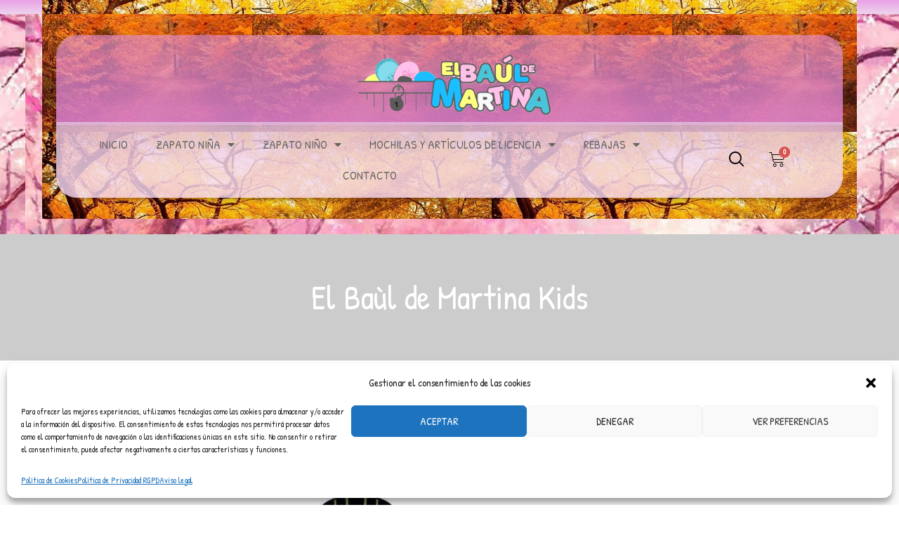

--- FILE ---
content_type: text/html; charset=UTF-8
request_url: https://elbauldemartina.es/?attachment_id=61034
body_size: 44346
content:
<!DOCTYPE html>
<html dir="ltr" lang="es">
<head>
	<meta charset="UTF-8">
	<meta name="viewport" content="width=device-width, initial-scale=1.0, viewport-fit=cover" />						<script>document.documentElement.className = document.documentElement.className + ' yes-js js_active js'</script>
				<title>IMG_6090 | El Baúl de Martina</title>

		<!-- All in One SEO 4.5.6 - aioseo.com -->
		<meta name="robots" content="max-image-preview:large" />
		<link rel="canonical" href="https://elbauldemartina.es/?attachment_id=61034" />
		<meta name="generator" content="All in One SEO (AIOSEO) 4.5.6" />
		<script type="application/ld+json" class="aioseo-schema">
			{"@context":"https:\/\/schema.org","@graph":[{"@type":"BreadcrumbList","@id":"https:\/\/elbauldemartina.es\/?attachment_id=61034#breadcrumblist","itemListElement":[{"@type":"ListItem","@id":"https:\/\/elbauldemartina.es\/#listItem","position":1,"name":"Hogar"}]},{"@type":"ItemPage","@id":"https:\/\/elbauldemartina.es\/?attachment_id=61034#itempage","url":"https:\/\/elbauldemartina.es\/?attachment_id=61034","name":"IMG_6090 | El Ba\u00fal de Martina","inLanguage":"es-ES","isPartOf":{"@id":"https:\/\/elbauldemartina.es\/#website"},"breadcrumb":{"@id":"https:\/\/elbauldemartina.es\/?attachment_id=61034#breadcrumblist"},"author":{"@id":"https:\/\/elbauldemartina.es\/author\/elbauldemartina\/#author"},"creator":{"@id":"https:\/\/elbauldemartina.es\/author\/elbauldemartina\/#author"},"datePublished":"2023-08-09T17:13:24+00:00","dateModified":"2023-08-09T17:13:24+00:00"},{"@type":"Organization","@id":"https:\/\/elbauldemartina.es\/#organization","name":"El Ba\u00fal de Martina","url":"https:\/\/elbauldemartina.es\/"},{"@type":"Person","@id":"https:\/\/elbauldemartina.es\/author\/elbauldemartina\/#author","url":"https:\/\/elbauldemartina.es\/author\/elbauldemartina\/","name":"ElBaulDeMartina"},{"@type":"WebSite","@id":"https:\/\/elbauldemartina.es\/#website","url":"https:\/\/elbauldemartina.es\/","name":"El Ba\u00fal de Martina","description":"Zapatos y Accesorios para ni\u00f1os","inLanguage":"es-ES","publisher":{"@id":"https:\/\/elbauldemartina.es\/#organization"}}]}
		</script>
		<!-- All in One SEO -->

<link rel='dns-prefetch' href='//use.fontawesome.com' />
<link rel='dns-prefetch' href='//fonts.googleapis.com' />
<link rel="alternate" type="application/rss+xml" title="El Baúl de Martina &raquo; Feed" href="https://elbauldemartina.es/feed/" />
<script>
window._wpemojiSettings = {"baseUrl":"https:\/\/s.w.org\/images\/core\/emoji\/14.0.0\/72x72\/","ext":".png","svgUrl":"https:\/\/s.w.org\/images\/core\/emoji\/14.0.0\/svg\/","svgExt":".svg","source":{"concatemoji":"https:\/\/elbauldemartina.es\/wp-includes\/js\/wp-emoji-release.min.js?ver=6.4.7"}};
/*! This file is auto-generated */
!function(i,n){var o,s,e;function c(e){try{var t={supportTests:e,timestamp:(new Date).valueOf()};sessionStorage.setItem(o,JSON.stringify(t))}catch(e){}}function p(e,t,n){e.clearRect(0,0,e.canvas.width,e.canvas.height),e.fillText(t,0,0);var t=new Uint32Array(e.getImageData(0,0,e.canvas.width,e.canvas.height).data),r=(e.clearRect(0,0,e.canvas.width,e.canvas.height),e.fillText(n,0,0),new Uint32Array(e.getImageData(0,0,e.canvas.width,e.canvas.height).data));return t.every(function(e,t){return e===r[t]})}function u(e,t,n){switch(t){case"flag":return n(e,"\ud83c\udff3\ufe0f\u200d\u26a7\ufe0f","\ud83c\udff3\ufe0f\u200b\u26a7\ufe0f")?!1:!n(e,"\ud83c\uddfa\ud83c\uddf3","\ud83c\uddfa\u200b\ud83c\uddf3")&&!n(e,"\ud83c\udff4\udb40\udc67\udb40\udc62\udb40\udc65\udb40\udc6e\udb40\udc67\udb40\udc7f","\ud83c\udff4\u200b\udb40\udc67\u200b\udb40\udc62\u200b\udb40\udc65\u200b\udb40\udc6e\u200b\udb40\udc67\u200b\udb40\udc7f");case"emoji":return!n(e,"\ud83e\udef1\ud83c\udffb\u200d\ud83e\udef2\ud83c\udfff","\ud83e\udef1\ud83c\udffb\u200b\ud83e\udef2\ud83c\udfff")}return!1}function f(e,t,n){var r="undefined"!=typeof WorkerGlobalScope&&self instanceof WorkerGlobalScope?new OffscreenCanvas(300,150):i.createElement("canvas"),a=r.getContext("2d",{willReadFrequently:!0}),o=(a.textBaseline="top",a.font="600 32px Arial",{});return e.forEach(function(e){o[e]=t(a,e,n)}),o}function t(e){var t=i.createElement("script");t.src=e,t.defer=!0,i.head.appendChild(t)}"undefined"!=typeof Promise&&(o="wpEmojiSettingsSupports",s=["flag","emoji"],n.supports={everything:!0,everythingExceptFlag:!0},e=new Promise(function(e){i.addEventListener("DOMContentLoaded",e,{once:!0})}),new Promise(function(t){var n=function(){try{var e=JSON.parse(sessionStorage.getItem(o));if("object"==typeof e&&"number"==typeof e.timestamp&&(new Date).valueOf()<e.timestamp+604800&&"object"==typeof e.supportTests)return e.supportTests}catch(e){}return null}();if(!n){if("undefined"!=typeof Worker&&"undefined"!=typeof OffscreenCanvas&&"undefined"!=typeof URL&&URL.createObjectURL&&"undefined"!=typeof Blob)try{var e="postMessage("+f.toString()+"("+[JSON.stringify(s),u.toString(),p.toString()].join(",")+"));",r=new Blob([e],{type:"text/javascript"}),a=new Worker(URL.createObjectURL(r),{name:"wpTestEmojiSupports"});return void(a.onmessage=function(e){c(n=e.data),a.terminate(),t(n)})}catch(e){}c(n=f(s,u,p))}t(n)}).then(function(e){for(var t in e)n.supports[t]=e[t],n.supports.everything=n.supports.everything&&n.supports[t],"flag"!==t&&(n.supports.everythingExceptFlag=n.supports.everythingExceptFlag&&n.supports[t]);n.supports.everythingExceptFlag=n.supports.everythingExceptFlag&&!n.supports.flag,n.DOMReady=!1,n.readyCallback=function(){n.DOMReady=!0}}).then(function(){return e}).then(function(){var e;n.supports.everything||(n.readyCallback(),(e=n.source||{}).concatemoji?t(e.concatemoji):e.wpemoji&&e.twemoji&&(t(e.twemoji),t(e.wpemoji)))}))}((window,document),window._wpemojiSettings);
</script>
<style id='wp-emoji-styles-inline-css'>

	img.wp-smiley, img.emoji {
		display: inline !important;
		border: none !important;
		box-shadow: none !important;
		height: 1em !important;
		width: 1em !important;
		margin: 0 0.07em !important;
		vertical-align: -0.1em !important;
		background: none !important;
		padding: 0 !important;
	}
</style>
<style id='classic-theme-styles-inline-css'>
/*! This file is auto-generated */
.wp-block-button__link{color:#fff;background-color:#32373c;border-radius:9999px;box-shadow:none;text-decoration:none;padding:calc(.667em + 2px) calc(1.333em + 2px);font-size:1.125em}.wp-block-file__button{background:#32373c;color:#fff;text-decoration:none}
</style>
<style id='global-styles-inline-css'>
body{--wp--preset--color--black: #000000;--wp--preset--color--cyan-bluish-gray: #abb8c3;--wp--preset--color--white: #ffffff;--wp--preset--color--pale-pink: #f78da7;--wp--preset--color--vivid-red: #cf2e2e;--wp--preset--color--luminous-vivid-orange: #ff6900;--wp--preset--color--luminous-vivid-amber: #fcb900;--wp--preset--color--light-green-cyan: #7bdcb5;--wp--preset--color--vivid-green-cyan: #00d084;--wp--preset--color--pale-cyan-blue: #8ed1fc;--wp--preset--color--vivid-cyan-blue: #0693e3;--wp--preset--color--vivid-purple: #9b51e0;--wp--preset--gradient--vivid-cyan-blue-to-vivid-purple: linear-gradient(135deg,rgba(6,147,227,1) 0%,rgb(155,81,224) 100%);--wp--preset--gradient--light-green-cyan-to-vivid-green-cyan: linear-gradient(135deg,rgb(122,220,180) 0%,rgb(0,208,130) 100%);--wp--preset--gradient--luminous-vivid-amber-to-luminous-vivid-orange: linear-gradient(135deg,rgba(252,185,0,1) 0%,rgba(255,105,0,1) 100%);--wp--preset--gradient--luminous-vivid-orange-to-vivid-red: linear-gradient(135deg,rgba(255,105,0,1) 0%,rgb(207,46,46) 100%);--wp--preset--gradient--very-light-gray-to-cyan-bluish-gray: linear-gradient(135deg,rgb(238,238,238) 0%,rgb(169,184,195) 100%);--wp--preset--gradient--cool-to-warm-spectrum: linear-gradient(135deg,rgb(74,234,220) 0%,rgb(151,120,209) 20%,rgb(207,42,186) 40%,rgb(238,44,130) 60%,rgb(251,105,98) 80%,rgb(254,248,76) 100%);--wp--preset--gradient--blush-light-purple: linear-gradient(135deg,rgb(255,206,236) 0%,rgb(152,150,240) 100%);--wp--preset--gradient--blush-bordeaux: linear-gradient(135deg,rgb(254,205,165) 0%,rgb(254,45,45) 50%,rgb(107,0,62) 100%);--wp--preset--gradient--luminous-dusk: linear-gradient(135deg,rgb(255,203,112) 0%,rgb(199,81,192) 50%,rgb(65,88,208) 100%);--wp--preset--gradient--pale-ocean: linear-gradient(135deg,rgb(255,245,203) 0%,rgb(182,227,212) 50%,rgb(51,167,181) 100%);--wp--preset--gradient--electric-grass: linear-gradient(135deg,rgb(202,248,128) 0%,rgb(113,206,126) 100%);--wp--preset--gradient--midnight: linear-gradient(135deg,rgb(2,3,129) 0%,rgb(40,116,252) 100%);--wp--preset--font-size--small: 13px;--wp--preset--font-size--medium: 20px;--wp--preset--font-size--large: 36px;--wp--preset--font-size--x-large: 42px;--wp--preset--spacing--20: 0.44rem;--wp--preset--spacing--30: 0.67rem;--wp--preset--spacing--40: 1rem;--wp--preset--spacing--50: 1.5rem;--wp--preset--spacing--60: 2.25rem;--wp--preset--spacing--70: 3.38rem;--wp--preset--spacing--80: 5.06rem;--wp--preset--shadow--natural: 6px 6px 9px rgba(0, 0, 0, 0.2);--wp--preset--shadow--deep: 12px 12px 50px rgba(0, 0, 0, 0.4);--wp--preset--shadow--sharp: 6px 6px 0px rgba(0, 0, 0, 0.2);--wp--preset--shadow--outlined: 6px 6px 0px -3px rgba(255, 255, 255, 1), 6px 6px rgba(0, 0, 0, 1);--wp--preset--shadow--crisp: 6px 6px 0px rgba(0, 0, 0, 1);}:where(.is-layout-flex){gap: 0.5em;}:where(.is-layout-grid){gap: 0.5em;}body .is-layout-flow > .alignleft{float: left;margin-inline-start: 0;margin-inline-end: 2em;}body .is-layout-flow > .alignright{float: right;margin-inline-start: 2em;margin-inline-end: 0;}body .is-layout-flow > .aligncenter{margin-left: auto !important;margin-right: auto !important;}body .is-layout-constrained > .alignleft{float: left;margin-inline-start: 0;margin-inline-end: 2em;}body .is-layout-constrained > .alignright{float: right;margin-inline-start: 2em;margin-inline-end: 0;}body .is-layout-constrained > .aligncenter{margin-left: auto !important;margin-right: auto !important;}body .is-layout-constrained > :where(:not(.alignleft):not(.alignright):not(.alignfull)){max-width: var(--wp--style--global--content-size);margin-left: auto !important;margin-right: auto !important;}body .is-layout-constrained > .alignwide{max-width: var(--wp--style--global--wide-size);}body .is-layout-flex{display: flex;}body .is-layout-flex{flex-wrap: wrap;align-items: center;}body .is-layout-flex > *{margin: 0;}body .is-layout-grid{display: grid;}body .is-layout-grid > *{margin: 0;}:where(.wp-block-columns.is-layout-flex){gap: 2em;}:where(.wp-block-columns.is-layout-grid){gap: 2em;}:where(.wp-block-post-template.is-layout-flex){gap: 1.25em;}:where(.wp-block-post-template.is-layout-grid){gap: 1.25em;}.has-black-color{color: var(--wp--preset--color--black) !important;}.has-cyan-bluish-gray-color{color: var(--wp--preset--color--cyan-bluish-gray) !important;}.has-white-color{color: var(--wp--preset--color--white) !important;}.has-pale-pink-color{color: var(--wp--preset--color--pale-pink) !important;}.has-vivid-red-color{color: var(--wp--preset--color--vivid-red) !important;}.has-luminous-vivid-orange-color{color: var(--wp--preset--color--luminous-vivid-orange) !important;}.has-luminous-vivid-amber-color{color: var(--wp--preset--color--luminous-vivid-amber) !important;}.has-light-green-cyan-color{color: var(--wp--preset--color--light-green-cyan) !important;}.has-vivid-green-cyan-color{color: var(--wp--preset--color--vivid-green-cyan) !important;}.has-pale-cyan-blue-color{color: var(--wp--preset--color--pale-cyan-blue) !important;}.has-vivid-cyan-blue-color{color: var(--wp--preset--color--vivid-cyan-blue) !important;}.has-vivid-purple-color{color: var(--wp--preset--color--vivid-purple) !important;}.has-black-background-color{background-color: var(--wp--preset--color--black) !important;}.has-cyan-bluish-gray-background-color{background-color: var(--wp--preset--color--cyan-bluish-gray) !important;}.has-white-background-color{background-color: var(--wp--preset--color--white) !important;}.has-pale-pink-background-color{background-color: var(--wp--preset--color--pale-pink) !important;}.has-vivid-red-background-color{background-color: var(--wp--preset--color--vivid-red) !important;}.has-luminous-vivid-orange-background-color{background-color: var(--wp--preset--color--luminous-vivid-orange) !important;}.has-luminous-vivid-amber-background-color{background-color: var(--wp--preset--color--luminous-vivid-amber) !important;}.has-light-green-cyan-background-color{background-color: var(--wp--preset--color--light-green-cyan) !important;}.has-vivid-green-cyan-background-color{background-color: var(--wp--preset--color--vivid-green-cyan) !important;}.has-pale-cyan-blue-background-color{background-color: var(--wp--preset--color--pale-cyan-blue) !important;}.has-vivid-cyan-blue-background-color{background-color: var(--wp--preset--color--vivid-cyan-blue) !important;}.has-vivid-purple-background-color{background-color: var(--wp--preset--color--vivid-purple) !important;}.has-black-border-color{border-color: var(--wp--preset--color--black) !important;}.has-cyan-bluish-gray-border-color{border-color: var(--wp--preset--color--cyan-bluish-gray) !important;}.has-white-border-color{border-color: var(--wp--preset--color--white) !important;}.has-pale-pink-border-color{border-color: var(--wp--preset--color--pale-pink) !important;}.has-vivid-red-border-color{border-color: var(--wp--preset--color--vivid-red) !important;}.has-luminous-vivid-orange-border-color{border-color: var(--wp--preset--color--luminous-vivid-orange) !important;}.has-luminous-vivid-amber-border-color{border-color: var(--wp--preset--color--luminous-vivid-amber) !important;}.has-light-green-cyan-border-color{border-color: var(--wp--preset--color--light-green-cyan) !important;}.has-vivid-green-cyan-border-color{border-color: var(--wp--preset--color--vivid-green-cyan) !important;}.has-pale-cyan-blue-border-color{border-color: var(--wp--preset--color--pale-cyan-blue) !important;}.has-vivid-cyan-blue-border-color{border-color: var(--wp--preset--color--vivid-cyan-blue) !important;}.has-vivid-purple-border-color{border-color: var(--wp--preset--color--vivid-purple) !important;}.has-vivid-cyan-blue-to-vivid-purple-gradient-background{background: var(--wp--preset--gradient--vivid-cyan-blue-to-vivid-purple) !important;}.has-light-green-cyan-to-vivid-green-cyan-gradient-background{background: var(--wp--preset--gradient--light-green-cyan-to-vivid-green-cyan) !important;}.has-luminous-vivid-amber-to-luminous-vivid-orange-gradient-background{background: var(--wp--preset--gradient--luminous-vivid-amber-to-luminous-vivid-orange) !important;}.has-luminous-vivid-orange-to-vivid-red-gradient-background{background: var(--wp--preset--gradient--luminous-vivid-orange-to-vivid-red) !important;}.has-very-light-gray-to-cyan-bluish-gray-gradient-background{background: var(--wp--preset--gradient--very-light-gray-to-cyan-bluish-gray) !important;}.has-cool-to-warm-spectrum-gradient-background{background: var(--wp--preset--gradient--cool-to-warm-spectrum) !important;}.has-blush-light-purple-gradient-background{background: var(--wp--preset--gradient--blush-light-purple) !important;}.has-blush-bordeaux-gradient-background{background: var(--wp--preset--gradient--blush-bordeaux) !important;}.has-luminous-dusk-gradient-background{background: var(--wp--preset--gradient--luminous-dusk) !important;}.has-pale-ocean-gradient-background{background: var(--wp--preset--gradient--pale-ocean) !important;}.has-electric-grass-gradient-background{background: var(--wp--preset--gradient--electric-grass) !important;}.has-midnight-gradient-background{background: var(--wp--preset--gradient--midnight) !important;}.has-small-font-size{font-size: var(--wp--preset--font-size--small) !important;}.has-medium-font-size{font-size: var(--wp--preset--font-size--medium) !important;}.has-large-font-size{font-size: var(--wp--preset--font-size--large) !important;}.has-x-large-font-size{font-size: var(--wp--preset--font-size--x-large) !important;}
.wp-block-navigation a:where(:not(.wp-element-button)){color: inherit;}
:where(.wp-block-post-template.is-layout-flex){gap: 1.25em;}:where(.wp-block-post-template.is-layout-grid){gap: 1.25em;}
:where(.wp-block-columns.is-layout-flex){gap: 2em;}:where(.wp-block-columns.is-layout-grid){gap: 2em;}
.wp-block-pullquote{font-size: 1.5em;line-height: 1.6;}
</style>
<link rel='stylesheet' id='animate-css-css' href='https://elbauldemartina.es/wp-content/plugins/ovic-addon-toolkit/assets/css/animate.min.css?ver=3.7.0' media='all' />
<link rel='stylesheet' id='growl-css' href='https://elbauldemartina.es/wp-content/plugins/ovic-addon-toolkit/assets/3rd-party/growl/growl.min.css?ver=1.3.5' media='all' />
<link rel='stylesheet' id='ovic-elementor-css' href='https://elbauldemartina.es/wp-content/plugins/ovic-addon-toolkit/assets/css/elementor.min.css?ver=2.0.8' media='all' />
<link rel='stylesheet' id='ovic-core-css' href='https://elbauldemartina.es/wp-content/plugins/ovic-addon-toolkit/assets/css/ovic-core.min.css?ver=2.0.8' media='all' />
<link rel='stylesheet' id='rs-plugin-settings-css' href='https://elbauldemartina.es/wp-content/plugins/revslider/public/assets/css/rs6.css?ver=6.2.22' media='all' />
<style id='rs-plugin-settings-inline-css'>
#rs-demo-id {}
</style>
<style id='woocommerce-inline-inline-css'>
.woocommerce form .form-row .required { visibility: visible; }
</style>
<link rel='stylesheet' id='cmplz-general-css' href='https://elbauldemartina.es/wp-content/plugins/complianz-gdpr/assets/css/cookieblocker.min.css?ver=6.5.6' media='all' />
<link rel='stylesheet' id='dgwt-wcas-style-css' href='https://elbauldemartina.es/wp-content/plugins/ajax-search-for-woocommerce/assets/css/style.min.css?ver=1.27.0' media='all' />
<link rel='stylesheet' id='elementor-icons-css' href='https://elbauldemartina.es/wp-content/plugins/elementor/assets/lib/eicons/css/elementor-icons.min.css?ver=5.9.1' media='all' />
<link rel='stylesheet' id='elementor-animations-css' href='https://elbauldemartina.es/wp-content/plugins/elementor/assets/lib/animations/animations.min.css?ver=3.0.14' media='all' />
<link rel='stylesheet' id='elementor-frontend-legacy-css' href='https://elbauldemartina.es/wp-content/plugins/elementor/assets/css/frontend-legacy.min.css?ver=3.0.14' media='all' />
<link rel='stylesheet' id='elementor-frontend-css' href='https://elbauldemartina.es/wp-content/plugins/elementor/assets/css/frontend.min.css?ver=3.0.14' media='all' />
<link rel='stylesheet' id='elementor-post-4020-css' href='https://elbauldemartina.es/wp-content/uploads/elementor/css/post-4020.css?ver=1619433966' media='all' />
<link rel='stylesheet' id='elementor-pro-css' href='https://elbauldemartina.es/wp-content/plugins/elementor-pro/assets/css/frontend.min.css?ver=2.9.5' media='all' />
<link rel='stylesheet' id='elementor-post-36106-css' href='https://elbauldemartina.es/wp-content/uploads/elementor/css/post-36106.css?ver=1759443809' media='all' />
<link rel='stylesheet' id='elementor-post-37059-css' href='https://elbauldemartina.es/wp-content/uploads/elementor/css/post-37059.css?ver=1680168869' media='all' />
<link rel='stylesheet' id='font-awesome-official-css' href='https://use.fontawesome.com/releases/v5.13.1/css/all.css' media='all' integrity="sha384-xxzQGERXS00kBmZW/6qxqJPyxW3UR0BPsL4c8ILaIWXva5kFi7TxkIIaMiKtqV1Q" crossorigin="anonymous" />
<link rel='stylesheet' id='font-awesome-css' href='https://elbauldemartina.es/wp-content/plugins/elementor/assets/lib/font-awesome/css/font-awesome.min.css?ver=4.7.0' media='all' />
<style id='font-awesome-inline-css'>
[data-font="FontAwesome"]:before {font-family: 'FontAwesome' !important;content: attr(data-icon) !important;speak: none !important;font-weight: normal !important;font-variant: normal !important;text-transform: none !important;line-height: 1 !important;font-style: normal !important;-webkit-font-smoothing: antialiased !important;-moz-osx-font-smoothing: grayscale !important;}
</style>
<link rel='stylesheet' id='ovic-google-web-fonts-_ovic_customize_options-css' href='//fonts.googleapis.com/css?family=Patrick%20Hand:n,&#038;display=swap' media='all' />
<link rel='stylesheet' id='scrollbar-css' href='https://elbauldemartina.es/wp-content/themes/armania/assets/vendor/scrollbar/scrollbar.min.css?ver=0.2.10' media='all' />
<link rel='stylesheet' id='chosen-css' href='https://elbauldemartina.es/wp-content/themes/armania/assets/vendor/chosen/chosen.min.css?ver=1.8.7' media='all' />
<link rel='stylesheet' id='bootstrap-css' href='https://elbauldemartina.es/wp-content/themes/armania/assets/css/bootstrap.min.css?ver=3.4.1' media='all' />
<link rel='stylesheet' id='slick-css' href='https://elbauldemartina.es/wp-content/plugins/ovic-addon-toolkit/assets/3rd-party/slick/slick.min.css?ver=1.0.1' media='all' />
<link rel='stylesheet' id='main-icon-css' href='https://elbauldemartina.es/wp-content/themes/armania/assets/vendor/main-icon/style.min.css?ver=1.0.0' media='all' />
<link rel='stylesheet' id='font-face-css' href='https://elbauldemartina.es/wp-content/themes/armania/assets/css/font-face.min.css?ver=1.1.3.1599578763' media='all' />
<link rel='stylesheet' id='armania-css' href='https://elbauldemartina.es/wp-content/themes/armania/assets/css/style.css?ver=1.1.3.1599578763' media='all' />
<style id='armania-inline-css'>
.header.style-19 .header-mid .header-left .block-search>a { padding: 0px 30px; margin-top: 26px; } .header.style-19 .header-submenu, .header.style-19 .header-top .header-inner>*, .header.style-20 .header-submenu, .header.style-20 .header-top .header-inner>* { margin: 0 -28px; display: none !important; } /*obbliga font patrick hand*/ * body { font-family: patrick hand; font-weight: 300 !important; } /*blocco BBVA*/ .woocommerce-checkout-payment { background-color: #ffffff; padding: 30px 15px; margin-top: 15px; border: solid #e4e4e4 1px; } /*header colore .header.style-19 { background-color: #fbbde566 !important; padding-bottom: 25px; }*/ /*reti sociali su prodotto*/ .entry-summary .armania-share-socials a { color: #fff; padding: 4px 12px; margin-top: 10px; display: inline-flex; border-radius: 10px; margin-bottom: 30px; } /*stock colore*/ .in-stock, .wishlist-in-stock { color: #1bbfff!important; font-weight: 700; } /*dimensione prezzo .woocommerce-Price-amount, amount { display: inline-block; vertical-align: bottom; font-size: 1.4em !important; color: black; }*/ /*QUANTCAST REMOVE*/ .qc-cmp2-persistent-link { display: none; } /*badge descuento*/ .yith-wcbm-on-sale-badge-20646 .yith-wcbm-simbol-off { position: absolute; font-family: 'Open Sans', sans-serif; font-size: 8px; line-height: 0px; top: 25px; right: 7px; text-transform: uppercase; }@media (min-width: 1440px){ .elementor-section.elementor-section-boxed:not(.elementor-has-width) > .elementor-container{ width: 1410px; } .elementor-section-stretched.elementor-section-boxed:not(.elementor-has-width) > .elementor-container, .site > .elementor > .elementor-inner, .container{ width: 1440px; } .wcfm-store-page #main{ width: 1440px !important; } .box-nav-vertical .vertical-menu > .menu-item > .megamenu{ max-width: 1200px !important; } .header.style-05_2 ~ .header-sticky .box-nav-vertical .vertical-menu > .menu-item > .megamenu, .header.style-05_2 .box-nav-vertical .vertical-menu > .menu-item > .megamenu{ max-width: 1170px !important; } .header.style-14 ~ .header-sticky .box-nav-vertical .vertical-menu > .menu-item > .megamenu, .header.style-14 .box-nav-vertical .vertical-menu > .menu-item > .megamenu{ max-width: 1137px !important; } }body{ --e-main-color: #111111; --e-main-color-2: #1bbfff; --e-main-color-3: #e692ce; --e-main-text-color-2: #ffffff; --e-main-special: Patrick Hand; } .header.style-19 .logo .logo-text .text{ margin: -2px 0 2px; } body{ --e-font_caros: "Caros"; --e-font_caros_500: "Caros Medium"; --e-font_caros_700: "Caros Bold"; --e-font_caros_fw: 400; } .ovic-testmonials.style-05 .position, .product-item.style-30 .armania-countdown .text, .product-item.style-35 .price del, .product-item.style-26 .price del, .font-face-caros { font-family: "Caros"; font-weight: normal; } .ovic-tab.style-16 .tab-link, .ovic-tab.style-14 .tabs, .ovic-countdown.style-05 .subtitle, .ovic-countdown.style-05 .armania-countdown .text, .ovic-category.style-11 .count, .ovic-category.style-09 .link, .header.style-18 .block-userlink > a, .skin-digital .product-labels > *, .skin-furniture-02 .product-labels > * .product-item.style-30 .armania-countdown > *, .blog-item.style-15 .post-title, .ovic-newsletter.style-15 .title, .font-face-caros-medium { font-family: "Caros Medium"; font-weight: normal; } .ovic-testmonials.style-05 .name, .ovic-tab.style-16 .tab-title, .ovic-tab.style-14 .tab-title, .ovic-countdown.style-05, .ovic-category.style-11 .title, .header.style-18 .header-control .inner-control > * > a, .header.style-18 .box-header-nav .main-menu > .menu-item > a, .header.style-18 ~ .header-sticky .box-header-nav .main-menu > .menu-item > a, .header.style-08_2 ~ .header-sticky .box-header-nav .main-menu > .menu-item > a, .header.style-08_2 .box-header-nav .main-menu > .menu-item > a, .product-item.style-30 .add-to-cart a, .product-item.style-30 .single_add_to_cart_button, .product-item.style-30 .added_to_cart, .product-item.style-30 .price, .product-item.style-35 .price, .product-item.style-26 .price, .ovic-products.style-35 .button-products .button, .ovic-products.style-26 .button-products .button, .ovic-blog.style-15 .head .title, .ovic-newsletter.style-18 .submit-newsletter, .ovic-newsletter.style-18 .title, .ovic-newsletter.style-15 .submit-newsletter, .font-face-caros-bold { font-family: "Caros Bold"; font-weight: normal; } 
</style>
<link rel='stylesheet' id='armania_desktop_version-css' href='https://elbauldemartina.es/wp-content/themes/armania/assets/css/style-desktop.css?ver=1.1.3.1599578763' media='all' />
<link rel='stylesheet' id='armania-main-css' href='https://elbauldemartina.es/wp-content/themes/armania-child/style.css?ver=1.1.3.1599578763' media='all' />
<link rel='stylesheet' id='font-awesome-official-v4shim-css' href='https://use.fontawesome.com/releases/v5.13.1/css/v4-shims.css' media='all' integrity="sha384-KkCLkpBvvcSnFQn3PbNkSgmwKGj7ln8pQe/6BOAE0i+/fU9QYEx5CtwduPRyTNob" crossorigin="anonymous" />
<style id='font-awesome-official-v4shim-inline-css'>
@font-face {
font-family: "FontAwesome";
font-display: block;
src: url("https://use.fontawesome.com/releases/v5.13.1/webfonts/fa-brands-400.eot"),
		url("https://use.fontawesome.com/releases/v5.13.1/webfonts/fa-brands-400.eot?#iefix") format("embedded-opentype"),
		url("https://use.fontawesome.com/releases/v5.13.1/webfonts/fa-brands-400.woff2") format("woff2"),
		url("https://use.fontawesome.com/releases/v5.13.1/webfonts/fa-brands-400.woff") format("woff"),
		url("https://use.fontawesome.com/releases/v5.13.1/webfonts/fa-brands-400.ttf") format("truetype"),
		url("https://use.fontawesome.com/releases/v5.13.1/webfonts/fa-brands-400.svg#fontawesome") format("svg");
}

@font-face {
font-family: "FontAwesome";
font-display: block;
src: url("https://use.fontawesome.com/releases/v5.13.1/webfonts/fa-solid-900.eot"),
		url("https://use.fontawesome.com/releases/v5.13.1/webfonts/fa-solid-900.eot?#iefix") format("embedded-opentype"),
		url("https://use.fontawesome.com/releases/v5.13.1/webfonts/fa-solid-900.woff2") format("woff2"),
		url("https://use.fontawesome.com/releases/v5.13.1/webfonts/fa-solid-900.woff") format("woff"),
		url("https://use.fontawesome.com/releases/v5.13.1/webfonts/fa-solid-900.ttf") format("truetype"),
		url("https://use.fontawesome.com/releases/v5.13.1/webfonts/fa-solid-900.svg#fontawesome") format("svg");
}

@font-face {
font-family: "FontAwesome";
font-display: block;
src: url("https://use.fontawesome.com/releases/v5.13.1/webfonts/fa-regular-400.eot"),
		url("https://use.fontawesome.com/releases/v5.13.1/webfonts/fa-regular-400.eot?#iefix") format("embedded-opentype"),
		url("https://use.fontawesome.com/releases/v5.13.1/webfonts/fa-regular-400.woff2") format("woff2"),
		url("https://use.fontawesome.com/releases/v5.13.1/webfonts/fa-regular-400.woff") format("woff"),
		url("https://use.fontawesome.com/releases/v5.13.1/webfonts/fa-regular-400.ttf") format("truetype"),
		url("https://use.fontawesome.com/releases/v5.13.1/webfonts/fa-regular-400.svg#fontawesome") format("svg");
unicode-range: U+F004-F005,U+F007,U+F017,U+F022,U+F024,U+F02E,U+F03E,U+F044,U+F057-F059,U+F06E,U+F070,U+F075,U+F07B-F07C,U+F080,U+F086,U+F089,U+F094,U+F09D,U+F0A0,U+F0A4-F0A7,U+F0C5,U+F0C7-F0C8,U+F0E0,U+F0EB,U+F0F3,U+F0F8,U+F0FE,U+F111,U+F118-F11A,U+F11C,U+F133,U+F144,U+F146,U+F14A,U+F14D-F14E,U+F150-F152,U+F15B-F15C,U+F164-F165,U+F185-F186,U+F191-F192,U+F1AD,U+F1C1-F1C9,U+F1CD,U+F1D8,U+F1E3,U+F1EA,U+F1F6,U+F1F9,U+F20A,U+F247-F249,U+F24D,U+F254-F25B,U+F25D,U+F267,U+F271-F274,U+F279,U+F28B,U+F28D,U+F2B5-F2B6,U+F2B9,U+F2BB,U+F2BD,U+F2C1-F2C2,U+F2D0,U+F2D2,U+F2DC,U+F2ED,U+F328,U+F358-F35B,U+F3A5,U+F3D1,U+F410,U+F4AD;
}
</style>
<link rel='stylesheet' id='google-fonts-1-css' href='https://fonts.googleapis.com/css?family=Roboto%3A100%2C100italic%2C200%2C200italic%2C300%2C300italic%2C400%2C400italic%2C500%2C500italic%2C600%2C600italic%2C700%2C700italic%2C800%2C800italic%2C900%2C900italic%7CRoboto+Slab%3A100%2C100italic%2C200%2C200italic%2C300%2C300italic%2C400%2C400italic%2C500%2C500italic%2C600%2C600italic%2C700%2C700italic%2C800%2C800italic%2C900%2C900italic%7CMontserrat%3A100%2C100italic%2C200%2C200italic%2C300%2C300italic%2C400%2C400italic%2C500%2C500italic%2C600%2C600italic%2C700%2C700italic%2C800%2C800italic%2C900%2C900italic&#038;ver=6.4.7' media='all' />
<link rel='stylesheet' id='elementor-icons-main-icon-css' href='https://elbauldemartina.es/wp-content/themes/armania/assets/vendor/main-icon/style.min.css?ver=1.0.0' media='all' />
<link rel='stylesheet' id='elementor-icons-shared-0-css' href='https://elbauldemartina.es/wp-content/plugins/elementor/assets/lib/font-awesome/css/fontawesome.min.css?ver=5.12.0' media='all' />
<link rel='stylesheet' id='elementor-icons-fa-brands-css' href='https://elbauldemartina.es/wp-content/plugins/elementor/assets/lib/font-awesome/css/brands.min.css?ver=5.12.0' media='all' />
<script type="text/template" id="tmpl-ovic-notice-popup">
    <# if ( data.img_url != '' ) { #>
    <figure>
        <img src="{{data.img_url}}" alt="{{data.title}}" class="growl-thumb"/>
    </figure>
    <# } #>
    <p class="growl-content">
        <# if ( data.title != '' ) { #>
        <span>{{data.title}}</span>
        <# } #>
        {{{data.content}}}
    </p>
</script>
<script src="https://elbauldemartina.es/wp-includes/js/jquery/jquery.min.js?ver=3.7.1" id="jquery-core-js"></script>
<script src="https://elbauldemartina.es/wp-includes/js/jquery/jquery-migrate.min.js?ver=3.4.1" id="jquery-migrate-js"></script>
<script src="https://elbauldemartina.es/wp-content/plugins/revslider/public/assets/js/rbtools.min.js?ver=6.2.22" id="tp-tools-js"></script>
<script src="https://elbauldemartina.es/wp-content/plugins/revslider/public/assets/js/rs6.min.js?ver=6.2.22" id="revmin-js"></script>
<script src="https://elbauldemartina.es/wp-content/plugins/woocommerce/assets/js/jquery-blockui/jquery.blockUI.min.js?ver=2.7.0-wc.8.5.2" id="jquery-blockui-js" defer data-wp-strategy="defer"></script>
<script id="wc-add-to-cart-js-extra">
var wc_add_to_cart_params = {"ajax_url":"\/wp-admin\/admin-ajax.php","wc_ajax_url":"\/?wc-ajax=%%endpoint%%","i18n_view_cart":"Ver carrito","cart_url":"https:\/\/elbauldemartina.es\/carrito\/","is_cart":"","cart_redirect_after_add":"no"};
</script>
<script src="https://elbauldemartina.es/wp-content/plugins/woocommerce/assets/js/frontend/add-to-cart.min.js?ver=8.5.2" id="wc-add-to-cart-js" defer data-wp-strategy="defer"></script>
<script src="https://elbauldemartina.es/wp-content/plugins/woocommerce/assets/js/js-cookie/js.cookie.min.js?ver=2.1.4-wc.8.5.2" id="js-cookie-js" defer data-wp-strategy="defer"></script>
<script id="woocommerce-js-extra">
var woocommerce_params = {"ajax_url":"\/wp-admin\/admin-ajax.php","wc_ajax_url":"\/?wc-ajax=%%endpoint%%","currency":"EUR"};
</script>
<script src="https://elbauldemartina.es/wp-content/plugins/woocommerce/assets/js/frontend/woocommerce.min.js?ver=8.5.2" id="woocommerce-js" defer data-wp-strategy="defer"></script>
<link rel="https://api.w.org/" href="https://elbauldemartina.es/wp-json/" /><link rel="alternate" type="application/json" href="https://elbauldemartina.es/wp-json/wp/v2/media/61034" /><link rel="EditURI" type="application/rsd+xml" title="RSD" href="https://elbauldemartina.es/xmlrpc.php?rsd" />
<meta name="generator" content="WordPress 6.4.7" />
<meta name="generator" content="WooCommerce 8.5.2" />
<link rel='shortlink' href='https://elbauldemartina.es/?p=61034' />
<link rel="alternate" type="application/json+oembed" href="https://elbauldemartina.es/wp-json/oembed/1.0/embed?url=https%3A%2F%2Felbauldemartina.es%2F%3Fattachment_id%3D61034" />
<link rel="alternate" type="text/xml+oembed" href="https://elbauldemartina.es/wp-json/oembed/1.0/embed?url=https%3A%2F%2Felbauldemartina.es%2F%3Fattachment_id%3D61034&#038;format=xml" />

<!-- This website runs the Product Feed PRO for WooCommerce by AdTribes.io plugin - version 13.2.4 -->
<style>.cmplz-hidden{display:none!important;}</style>		<style>
			.dgwt-wcas-ico-magnifier,.dgwt-wcas-ico-magnifier-handler{max-width:20px}.dgwt-wcas-search-wrapp{max-width:600px}		</style>
			<noscript><style>.woocommerce-product-gallery{ opacity: 1 !important; }</style></noscript>
				<script data-service="facebook" data-category="marketing"  type="text/plain">
				!function(f,b,e,v,n,t,s){if(f.fbq)return;n=f.fbq=function(){n.callMethod?
					n.callMethod.apply(n,arguments):n.queue.push(arguments)};if(!f._fbq)f._fbq=n;
					n.push=n;n.loaded=!0;n.version='2.0';n.queue=[];t=b.createElement(e);t.async=!0;
					t.src=v;s=b.getElementsByTagName(e)[0];s.parentNode.insertBefore(t,s)}(window,
					document,'script','https://connect.facebook.net/en_US/fbevents.js');
			</script>
			<!-- WooCommerce Facebook Integration Begin -->
			<script data-service="facebook" data-category="marketing"  type="text/plain">

				fbq('init', '5396179853757770', {}, {
    "agent": "woocommerce-8.5.2-2.3.5"
});

				fbq( 'track', 'PageView', {
    "source": "woocommerce",
    "version": "8.5.2",
    "pluginVersion": "2.3.5"
} );

				document.addEventListener( 'DOMContentLoaded', function() {
					jQuery && jQuery( function( $ ) {
						// insert placeholder for events injected when a product is added to the cart through AJAX
						$( document.body ).append( '<div class=\"wc-facebook-pixel-event-placeholder\"></div>' );
					} );
				}, false );

			</script>
			<!-- WooCommerce Facebook Integration End -->
			<meta name="generator" content="Powered by Slider Revolution 6.2.22 - responsive, Mobile-Friendly Slider Plugin for WordPress with comfortable drag and drop interface." />
<link rel="preconnect" href="https://fonts.googleapis.com"><link rel="preconnect" href="https://fonts.gstatic.com" crossorigin><link href="https://fonts.googleapis.com/css2?family=Open+Sans:wght@300;400;600;700&family=Spartan:wght@300;400;600;700&family=Poppins:wght@300;400;500;600;700&family=Manrope:wght@300;400;500;600;700&family=Work+Sans:wght@300;400;500;600;700&family=Oswald:wght@300;400;500;600;700&family=Dancing+Script:wght@400;500;600;700&display=swap" rel="stylesheet"><link rel="icon" href="https://elbauldemartina.es/wp-content/uploads/2020/06/cropped-Logo_baul_de_martina-32x32.png" sizes="32x32" />
<link rel="icon" href="https://elbauldemartina.es/wp-content/uploads/2020/06/cropped-Logo_baul_de_martina-192x192.png" sizes="192x192" />
<link rel="apple-touch-icon" href="https://elbauldemartina.es/wp-content/uploads/2020/06/cropped-Logo_baul_de_martina-180x180.png" />
<meta name="msapplication-TileImage" content="https://elbauldemartina.es/wp-content/uploads/2020/06/cropped-Logo_baul_de_martina-270x270.png" />
		<!-- Facebook Pixel Code -->
		<script type="text/plain" data-service="facebook" data-category="marketing">
			var aepc_pixel = {"pixel_id":"5396179853757770","user":{},"enable_advanced_events":"yes","fire_delay":"0","can_use_sku":"yes","enable_viewcontent":"yes","enable_addtocart":"yes","enable_addtowishlist":"no","enable_initiatecheckout":"yes","enable_addpaymentinfo":"no","enable_purchase":"yes","allowed_params":{"AddToCart":["value","currency","content_category","content_name","content_type","content_ids"],"AddToWishlist":["value","currency","content_category","content_name","content_type","content_ids"]}},
				aepc_pixel_args = [],
				aepc_extend_args = function( args ) {
					if ( typeof args === 'undefined' ) {
						args = {};
					}

					for(var key in aepc_pixel_args)
						args[key] = aepc_pixel_args[key];

					return args;
				};

			// Extend args
			if ( 'yes' === aepc_pixel.enable_advanced_events ) {
				aepc_pixel_args.userAgent = navigator.userAgent;
				aepc_pixel_args.language = navigator.language;

				if ( document.referrer.indexOf( document.domain ) < 0 ) {
					aepc_pixel_args.referrer = document.referrer;
				}
			}

						!function(f,b,e,v,n,t,s){if(f.fbq)return;n=f.fbq=function(){n.callMethod?
				n.callMethod.apply(n,arguments):n.queue.push(arguments)};if(!f._fbq)f._fbq=n;
				n.push=n;n.loaded=!0;n.version='2.0';n.agent='dvpixelcaffeinewordpress';n.queue=[];t=b.createElement(e);t.async=!0;
				t.src=v;s=b.getElementsByTagName(e)[0];s.parentNode.insertBefore(t,s)}(window,
				document,'script','https://connect.facebook.net/en_US/fbevents.js');
			
						fbq('init', aepc_pixel.pixel_id, aepc_pixel.user);

							setTimeout( function() {
				fbq('track', "PageView", aepc_pixel_args);
			}, aepc_pixel.fire_delay * 1000 );
					</script>
		<!-- End Facebook Pixel Code -->
		<script type="text/javascript">function setREVStartSize(e){
			//window.requestAnimationFrame(function() {				 
				window.RSIW = window.RSIW===undefined ? window.innerWidth : window.RSIW;	
				window.RSIH = window.RSIH===undefined ? window.innerHeight : window.RSIH;	
				try {								
					var pw = document.getElementById(e.c).parentNode.offsetWidth,
						newh;
					pw = pw===0 || isNaN(pw) ? window.RSIW : pw;
					e.tabw = e.tabw===undefined ? 0 : parseInt(e.tabw);
					e.thumbw = e.thumbw===undefined ? 0 : parseInt(e.thumbw);
					e.tabh = e.tabh===undefined ? 0 : parseInt(e.tabh);
					e.thumbh = e.thumbh===undefined ? 0 : parseInt(e.thumbh);
					e.tabhide = e.tabhide===undefined ? 0 : parseInt(e.tabhide);
					e.thumbhide = e.thumbhide===undefined ? 0 : parseInt(e.thumbhide);
					e.mh = e.mh===undefined || e.mh=="" || e.mh==="auto" ? 0 : parseInt(e.mh,0);		
					if(e.layout==="fullscreen" || e.l==="fullscreen") 						
						newh = Math.max(e.mh,window.RSIH);					
					else{					
						e.gw = Array.isArray(e.gw) ? e.gw : [e.gw];
						for (var i in e.rl) if (e.gw[i]===undefined || e.gw[i]===0) e.gw[i] = e.gw[i-1];					
						e.gh = e.el===undefined || e.el==="" || (Array.isArray(e.el) && e.el.length==0)? e.gh : e.el;
						e.gh = Array.isArray(e.gh) ? e.gh : [e.gh];
						for (var i in e.rl) if (e.gh[i]===undefined || e.gh[i]===0) e.gh[i] = e.gh[i-1];
											
						var nl = new Array(e.rl.length),
							ix = 0,						
							sl;					
						e.tabw = e.tabhide>=pw ? 0 : e.tabw;
						e.thumbw = e.thumbhide>=pw ? 0 : e.thumbw;
						e.tabh = e.tabhide>=pw ? 0 : e.tabh;
						e.thumbh = e.thumbhide>=pw ? 0 : e.thumbh;					
						for (var i in e.rl) nl[i] = e.rl[i]<window.RSIW ? 0 : e.rl[i];
						sl = nl[0];									
						for (var i in nl) if (sl>nl[i] && nl[i]>0) { sl = nl[i]; ix=i;}															
						var m = pw>(e.gw[ix]+e.tabw+e.thumbw) ? 1 : (pw-(e.tabw+e.thumbw)) / (e.gw[ix]);					
						newh =  (e.gh[ix] * m) + (e.tabh + e.thumbh);
					}				
					if(window.rs_init_css===undefined) window.rs_init_css = document.head.appendChild(document.createElement("style"));					
					document.getElementById(e.c).height = newh+"px";
					window.rs_init_css.innerHTML += "#"+e.c+"_wrapper { height: "+newh+"px }";				
				} catch(e){
					console.log("Failure at Presize of Slider:" + e)
				}					   
			//});
		  };</script>
<style type="text/css">.ovic-menu-clone-wrap .head-menu-mobile{background-position:center center;background-repeat:no-repeat;background-attachment:scroll;background-size:cover;}body{font-size:16px;}</style>		<style id="wp-custom-css">
			.header-submenu>li>a, .header-top .header-inner>*>*>a {
    display: inline-block;
    vertical-align: top;
    position: relative;
    font-size: 20px;
    line-height: 20px;
    padding: 8px 0;
}


.header-mobile .fixed a {
    text-decoration: none;
    flex: 1 1 auto;
    padding: 10px 15px;
    display: none;
}



#shipping_method_0_local_pickup2:checked + label[for=shipping_method_0_local_pickup2]::after {
    display: block;
    content: "Devolución máxima en 15 días desde hoy";
}




.wcsob_soldout {
    color: #ffffff;
    background: #F00D0D;
    font-size: 16px;
}


.wcsob_soldout_text {
    color: #F00D0D;
    font-size: 18px;
	font-weight: 800;
}		</style>
		</head>
<body data-cmplz=1 class="attachment attachment-template-default single single-attachment postid-61034 attachmentid-61034 attachment-jpeg wp-embed-responsive theme-armania woocommerce-no-js skin-kids  armania-v1.1.3.1599578763 elementor-default elementor-kit-4020">

		<div data-elementor-type="header" data-elementor-id="36106" class="elementor elementor-36106 elementor-location-header" data-elementor-settings="[]">
		<div class="elementor-inner">
			<div class="elementor-section-wrap">
						<section class="elementor-section elementor-top-section elementor-element elementor-element-5896f5f elementor-section-content-middle elementor-section-boxed elementor-section-height-default elementor-section-height-default none" data-id="5896f5f" data-element_type="section" data-settings="{&quot;background_background&quot;:&quot;gradient&quot;}">
						<div class="elementor-container elementor-column-gap-default">
							<div class="elementor-row">
					<div class="elementor-column elementor-col-100 elementor-top-column elementor-element elementor-element-81ade13 none" data-id="81ade13" data-element_type="column" data-settings="{&quot;background_background&quot;:&quot;classic&quot;}">
			<div class="elementor-column-wrap elementor-element-populated">
							<div class="elementor-widget-wrap">
						<div class="elementor-element elementor-element-414bac3 none elementor-invisible elementor-widget elementor-widget-text-editor" data-id="414bac3" data-element_type="widget" data-settings="{&quot;_animation&quot;:&quot;fadeInDown&quot;}" data-widget_type="text-editor.default">
				<div class="elementor-widget-container">
					<div class="elementor-text-editor elementor-clearfix"></div>
				</div>
				</div>
						</div>
					</div>
		</div>
								</div>
					</div>
		</section>
				<section class="elementor-section elementor-top-section elementor-element elementor-element-90d34cc elementor-hidden-tablet elementor-hidden-phone elementor-section-boxed elementor-section-height-default elementor-section-height-default none" data-id="90d34cc" data-element_type="section" data-settings="{&quot;background_background&quot;:&quot;classic&quot;,&quot;sticky&quot;:&quot;top&quot;,&quot;sticky_on&quot;:[],&quot;sticky_offset&quot;:0,&quot;sticky_effects_offset&quot;:0}">
							<div class="elementor-background-overlay"></div>
							<div class="elementor-container elementor-column-gap-default">
							<div class="elementor-row">
					<div class="elementor-column elementor-col-50 elementor-top-column elementor-element elementor-element-8ac367e none" data-id="8ac367e" data-element_type="column" data-settings="{&quot;background_background&quot;:&quot;classic&quot;}">
			<div class="elementor-column-wrap elementor-element-populated">
							<div class="elementor-widget-wrap">
						<section class="elementor-section elementor-inner-section elementor-element elementor-element-90fe844 elementor-section-height-min-height elementor-section-content-middle elementor-section-boxed elementor-section-height-default none" data-id="90fe844" data-element_type="section" data-settings="{&quot;background_background&quot;:&quot;gradient&quot;}">
						<div class="elementor-container elementor-column-gap-default">
							<div class="elementor-row">
					<div class="elementor-column elementor-col-100 elementor-inner-column elementor-element elementor-element-c342cd3 none" data-id="c342cd3" data-element_type="column">
			<div class="elementor-column-wrap elementor-element-populated">
							<div class="elementor-widget-wrap">
						<div class="elementor-element elementor-element-e3ae219 elementor-widget elementor-widget-image" data-id="e3ae219" data-element_type="widget" data-widget_type="image.default">
				<div class="elementor-widget-container">
					<div class="elementor-image">
											<a class="none" href="https://elbauldemartina.es/">
							<img src="https://elbauldemartina.es/wp-content/uploads/elementor/thumbs/Logo_baul_de_martina-qjiknhyphihtnsl9e8rfhxp0t756j7ap62j9jhrcte.png" title="Logo_baul_de_martina" alt="Logo_baul_de_martina" />								</a>
											</div>
				</div>
				</div>
						</div>
					</div>
		</div>
								</div>
					</div>
		</section>
						</div>
					</div>
		</div>
				<div class="elementor-column elementor-col-50 elementor-top-column elementor-element elementor-element-f1500e3 none" data-id="f1500e3" data-element_type="column" data-settings="{&quot;background_background&quot;:&quot;classic&quot;}">
			<div class="elementor-column-wrap elementor-element-populated">
							<div class="elementor-widget-wrap">
						<section class="elementor-section elementor-inner-section elementor-element elementor-element-c610223 elementor-section-height-min-height elementor-section-content-middle elementor-section-boxed elementor-section-height-default none" data-id="c610223" data-element_type="section" data-settings="{&quot;background_background&quot;:&quot;gradient&quot;,&quot;sticky&quot;:&quot;top&quot;,&quot;sticky_on&quot;:[&quot;desktop&quot;,&quot;tablet&quot;,&quot;mobile&quot;],&quot;sticky_offset&quot;:0,&quot;sticky_effects_offset&quot;:0}">
							<div class="elementor-background-overlay"></div>
							<div class="elementor-container elementor-column-gap-default">
							<div class="elementor-row">
					<div class="elementor-column elementor-col-50 elementor-inner-column elementor-element elementor-element-848bc17 none" data-id="848bc17" data-element_type="column">
			<div class="elementor-column-wrap elementor-element-populated">
							<div class="elementor-widget-wrap">
						<div class="elementor-element elementor-element-d9849c4 elementor-nav-menu__align-center elementor-nav-menu--indicator-classic elementor-nav-menu--dropdown-tablet elementor-nav-menu__text-align-aside elementor-nav-menu--toggle elementor-nav-menu--burger none elementor-widget elementor-widget-nav-menu" data-id="d9849c4" data-element_type="widget" data-settings="{&quot;sticky&quot;:&quot;top&quot;,&quot;layout&quot;:&quot;horizontal&quot;,&quot;toggle&quot;:&quot;burger&quot;,&quot;sticky_on&quot;:[&quot;desktop&quot;,&quot;tablet&quot;,&quot;mobile&quot;],&quot;sticky_offset&quot;:0,&quot;sticky_effects_offset&quot;:0}" data-widget_type="nav-menu.default">
				<div class="elementor-widget-container">
						<nav role="navigation" class="elementor-nav-menu--main elementor-nav-menu__container elementor-nav-menu--layout-horizontal e--pointer-underline e--animation-fade"><ul id="menu-1-d9849c4" class="elementor-nav-menu"><li class="menu-item menu-item-type-post_type menu-item-object-page menu-item-home menu-item-17420"><a href="https://elbauldemartina.es/" class="elementor-item">INICIO</a></li>
<li class="menu-item menu-item-type-taxonomy menu-item-object-product_cat menu-item-has-children menu-item-20586"><a href="https://elbauldemartina.es/categoria-producto/zapato/zapato-nina/" class="elementor-item">ZAPATO NIÑA</a>
<ul class="sub-menu elementor-nav-menu--dropdown">
	<li class="menu-item menu-item-type-taxonomy menu-item-object-product_cat menu-item-20744"><a href="https://elbauldemartina.es/categoria-producto/zapato/zapato-nina/bailarinas/" class="elementor-sub-item">BAILARINAS</a></li>
	<li class="menu-item menu-item-type-taxonomy menu-item-object-product_cat menu-item-37145"><a href="https://elbauldemartina.es/categoria-producto/zapato/zapato-nina/bota-de-agua/" class="elementor-sub-item">BOTA DE AGUA</a></li>
	<li class="menu-item menu-item-type-taxonomy menu-item-object-product_cat menu-item-37146"><a href="https://elbauldemartina.es/categoria-producto/zapato/zapato-nina/botas-botines/" class="elementor-sub-item">BOTAS &#8211; BOTINES</a></li>
	<li class="menu-item menu-item-type-taxonomy menu-item-object-product_cat menu-item-70393"><a href="https://elbauldemartina.es/categoria-producto/zapato/zapato-nina/calcetin-zapato-nina/" class="elementor-sub-item">CALCETÍN</a></li>
	<li class="menu-item menu-item-type-taxonomy menu-item-object-product_cat menu-item-37151"><a href="https://elbauldemartina.es/categoria-producto/zapato/zapato-nina/comunion-zapato-nina/" class="elementor-sub-item">COMUNIÓN</a></li>
	<li class="menu-item menu-item-type-taxonomy menu-item-object-product_cat menu-item-20745"><a href="https://elbauldemartina.es/categoria-producto/zapato/zapato-nina/con-luz/" class="elementor-sub-item">CON LUZ</a></li>
	<li class="menu-item menu-item-type-taxonomy menu-item-object-product_cat menu-item-20746"><a href="https://elbauldemartina.es/categoria-producto/zapato/zapato-nina/deportivas/" class="elementor-sub-item">DEPORTIVAS</a></li>
	<li class="menu-item menu-item-type-taxonomy menu-item-object-product_cat menu-item-37444"><a href="https://elbauldemartina.es/categoria-producto/zapato/zapato-nina/lona/" class="elementor-sub-item">LONA</a></li>
	<li class="menu-item menu-item-type-taxonomy menu-item-object-product_cat menu-item-20747"><a href="https://elbauldemartina.es/categoria-producto/zapato/zapato-nina/merceditas/" class="elementor-sub-item">MERCEDITAS</a></li>
	<li class="menu-item menu-item-type-taxonomy menu-item-object-product_cat menu-item-37147"><a href="https://elbauldemartina.es/categoria-producto/zapato/zapato-nina/menorquina-calzado-nina/" class="elementor-sub-item">MENORQUINA</a></li>
	<li class="menu-item menu-item-type-taxonomy menu-item-object-product_cat menu-item-38999"><a href="https://elbauldemartina.es/categoria-producto/zapato/zapato-nina/playa/" class="elementor-sub-item">PLAYA</a></li>
	<li class="menu-item menu-item-type-taxonomy menu-item-object-product_cat menu-item-52000"><a href="https://elbauldemartina.es/categoria-producto/zapato/zapato-nina/recien-nacido/" class="elementor-sub-item">RECIÉN NACIDO</a></li>
	<li class="menu-item menu-item-type-taxonomy menu-item-object-product_cat menu-item-20748"><a href="https://elbauldemartina.es/categoria-producto/zapato/zapato-nina/sandalias/" class="elementor-sub-item">SANDALIAS</a></li>
	<li class="menu-item menu-item-type-taxonomy menu-item-object-product_cat menu-item-37144"><a href="https://elbauldemartina.es/categoria-producto/zapato/zapato-nina/zapatillas-casa/" class="elementor-sub-item">ZAPATILLAS CASA</a></li>
</ul>
</li>
<li class="menu-item menu-item-type-taxonomy menu-item-object-product_cat menu-item-has-children menu-item-20587"><a href="https://elbauldemartina.es/categoria-producto/zapato/zapato-nino/" class="elementor-item">ZAPATO NIÑO</a>
<ul class="sub-menu elementor-nav-menu--dropdown">
	<li class="menu-item menu-item-type-taxonomy menu-item-object-product_cat menu-item-37114"><a href="https://elbauldemartina.es/categoria-producto/zapato/zapato-nino/botas/" class="elementor-sub-item">BOTAS</a></li>
	<li class="menu-item menu-item-type-taxonomy menu-item-object-product_cat menu-item-70394"><a href="https://elbauldemartina.es/categoria-producto/zapato/zapato-nino/calcetin-zapato-nino/" class="elementor-sub-item">CALCETÍN</a></li>
	<li class="menu-item menu-item-type-taxonomy menu-item-object-product_cat menu-item-37115"><a href="https://elbauldemartina.es/categoria-producto/zapato/zapato-nino/cominion/" class="elementor-sub-item">COMUNIÓN</a></li>
	<li class="menu-item menu-item-type-taxonomy menu-item-object-product_cat menu-item-20749"><a href="https://elbauldemartina.es/categoria-producto/zapato/zapato-nino/con-luz-calzado-nino/" class="elementor-sub-item">CON LUZ</a></li>
	<li class="menu-item menu-item-type-taxonomy menu-item-object-product_cat menu-item-20750"><a href="https://elbauldemartina.es/categoria-producto/zapato/zapato-nino/deportivas-calzado-nino/" class="elementor-sub-item">DEPORTIVAS</a></li>
	<li class="menu-item menu-item-type-taxonomy menu-item-object-product_cat menu-item-55244"><a href="https://elbauldemartina.es/categoria-producto/zapato/zapato-nino/lona-zapato-nino/" class="elementor-sub-item">LONA</a></li>
	<li class="menu-item menu-item-type-taxonomy menu-item-object-product_cat menu-item-37116"><a href="https://elbauldemartina.es/categoria-producto/zapato/zapato-nino/menorquina/" class="elementor-sub-item">MENORQUINA</a></li>
	<li class="menu-item menu-item-type-taxonomy menu-item-object-product_cat menu-item-37117"><a href="https://elbauldemartina.es/categoria-producto/zapato/zapato-nino/mocasin-nautico/" class="elementor-sub-item">MOCASÍN &#8211; NÁUTICO</a></li>
	<li class="menu-item menu-item-type-taxonomy menu-item-object-product_cat menu-item-39000"><a href="https://elbauldemartina.es/categoria-producto/zapato/zapato-nino/playa-zapato-nino/" class="elementor-sub-item">PLAYA</a></li>
	<li class="menu-item menu-item-type-taxonomy menu-item-object-product_cat menu-item-52001"><a href="https://elbauldemartina.es/categoria-producto/zapato/zapato-nino/recien-nacido-zapato-nino/" class="elementor-sub-item">RECIÉN NACIDO</a></li>
	<li class="menu-item menu-item-type-taxonomy menu-item-object-product_cat menu-item-37142"><a href="https://elbauldemartina.es/categoria-producto/zapato/zapato-nino/sandalias-calzado-nino/" class="elementor-sub-item">SANDALIAS</a></li>
	<li class="menu-item menu-item-type-taxonomy menu-item-object-product_cat menu-item-37143"><a href="https://elbauldemartina.es/categoria-producto/zapato/zapato-nino/zapatillas-casa-calzado-nino/" class="elementor-sub-item">ZAPATILLAS CASA</a></li>
</ul>
</li>
<li class="menu-item menu-item-type-taxonomy menu-item-object-product_cat menu-item-has-children menu-item-17419"><a href="https://elbauldemartina.es/categoria-producto/licencias/" class="elementor-item">MOCHILAS Y ARTÍCULOS DE LICENCIA</a>
<ul class="sub-menu elementor-nav-menu--dropdown">
	<li class="menu-item menu-item-type-taxonomy menu-item-object-product_cat menu-item-has-children menu-item-37090"><a href="https://elbauldemartina.es/categoria-producto/licencias/avengers/" class="elementor-sub-item">AVENGERS</a>
	<ul class="sub-menu elementor-nav-menu--dropdown">
		<li class="menu-item menu-item-type-taxonomy menu-item-object-product_cat menu-item-59654"><a href="https://elbauldemartina.es/categoria-producto/licencias/avengers/botas-de-agua/" class="elementor-sub-item">BOTAS DE AGUA</a></li>
		<li class="menu-item menu-item-type-taxonomy menu-item-object-product_cat menu-item-37091"><a href="https://elbauldemartina.es/categoria-producto/licencias/avengers/botellas-avengers/" class="elementor-sub-item">BOTELLAS</a></li>
		<li class="menu-item menu-item-type-taxonomy menu-item-object-product_cat menu-item-52026"><a href="https://elbauldemartina.es/categoria-producto/licencias/avengers/calzado-avengers/" class="elementor-sub-item">CALZADO</a></li>
		<li class="menu-item menu-item-type-taxonomy menu-item-object-product_cat menu-item-79132"><a href="https://elbauldemartina.es/categoria-producto/licencias/avengers/carpeta-avengers/" class="elementor-sub-item">CARPETA</a></li>
		<li class="menu-item menu-item-type-taxonomy menu-item-object-product_cat menu-item-63106"><a href="https://elbauldemartina.es/categoria-producto/licencias/avengers/complementos-avengers/" class="elementor-sub-item">COMPLEMENTOS</a></li>
		<li class="menu-item menu-item-type-taxonomy menu-item-object-product_cat menu-item-37092"><a href="https://elbauldemartina.es/categoria-producto/licencias/avengers/estuches-avengers/" class="elementor-sub-item">ESTUCHES</a></li>
		<li class="menu-item menu-item-type-taxonomy menu-item-object-product_cat menu-item-59662"><a href="https://elbauldemartina.es/categoria-producto/licencias/avengers/gorras-avengers/" class="elementor-sub-item">GORRAS</a></li>
		<li class="menu-item menu-item-type-taxonomy menu-item-object-product_cat menu-item-42776"><a href="https://elbauldemartina.es/categoria-producto/licencias/avengers/mochilas-avengers/" class="elementor-sub-item">MOCHILAS</a></li>
		<li class="menu-item menu-item-type-taxonomy menu-item-object-product_cat menu-item-40113"><a href="https://elbauldemartina.es/categoria-producto/licencias/avengers/playa-avengers/" class="elementor-sub-item">PLAYA</a></li>
		<li class="menu-item menu-item-type-taxonomy menu-item-object-product_cat menu-item-55224"><a href="https://elbauldemartina.es/categoria-producto/licencias/avengers/reloj-avengers/" class="elementor-sub-item">RELOJ</a></li>
		<li class="menu-item menu-item-type-taxonomy menu-item-object-product_cat menu-item-52011"><a href="https://elbauldemartina.es/categoria-producto/licencias/avengers/sandwicheras-avengers/" class="elementor-sub-item">SANDWICHERAS</a></li>
	</ul>
</li>
	<li class="menu-item menu-item-type-taxonomy menu-item-object-product_cat menu-item-has-children menu-item-70395"><a href="https://elbauldemartina.es/categoria-producto/licencias/barca/" class="elementor-sub-item">BARÇA</a>
	<ul class="sub-menu elementor-nav-menu--dropdown">
		<li class="menu-item menu-item-type-taxonomy menu-item-object-product_cat menu-item-79059"><a href="https://elbauldemartina.es/categoria-producto/licencias/barca/botellas-barca/" class="elementor-sub-item">BOTELLAS</a></li>
		<li class="menu-item menu-item-type-taxonomy menu-item-object-product_cat menu-item-79122"><a href="https://elbauldemartina.es/categoria-producto/licencias/barca/calzado-barca/" class="elementor-sub-item">CALZADO</a></li>
		<li class="menu-item menu-item-type-taxonomy menu-item-object-product_cat menu-item-79072"><a href="https://elbauldemartina.es/categoria-producto/licencias/barca/estuches-barca/" class="elementor-sub-item">ESTUCHES</a></li>
		<li class="menu-item menu-item-type-taxonomy menu-item-object-product_cat menu-item-76892"><a href="https://elbauldemartina.es/categoria-producto/licencias/barca/mochilas-barca/" class="elementor-sub-item">MOCHILAS</a></li>
	</ul>
</li>
	<li class="menu-item menu-item-type-taxonomy menu-item-object-product_cat menu-item-has-children menu-item-63115"><a href="https://elbauldemartina.es/categoria-producto/licencias/bluey/" class="elementor-sub-item">BLUEY</a>
	<ul class="sub-menu elementor-nav-menu--dropdown">
		<li class="menu-item menu-item-type-taxonomy menu-item-object-product_cat menu-item-63162"><a href="https://elbauldemartina.es/categoria-producto/licencias/bluey/botellas-bluey/" class="elementor-sub-item">BOTELLAS</a></li>
		<li class="menu-item menu-item-type-taxonomy menu-item-object-product_cat menu-item-79123"><a href="https://elbauldemartina.es/categoria-producto/licencias/bluey/calzado-bluey/" class="elementor-sub-item">CALZADO</a></li>
		<li class="menu-item menu-item-type-taxonomy menu-item-object-product_cat menu-item-79078"><a href="https://elbauldemartina.es/categoria-producto/licencias/bluey/estuches-bluey/" class="elementor-sub-item">ESTUCHES</a></li>
		<li class="menu-item menu-item-type-taxonomy menu-item-object-product_cat menu-item-76882"><a href="https://elbauldemartina.es/categoria-producto/licencias/bluey/mochilas-bluey/" class="elementor-sub-item">MOCHILAS</a></li>
		<li class="menu-item menu-item-type-taxonomy menu-item-object-product_cat menu-item-63146"><a href="https://elbauldemartina.es/categoria-producto/licencias/bluey/sandwicheras-bluey/" class="elementor-sub-item">SANDWICHERAS</a></li>
	</ul>
</li>
	<li class="menu-item menu-item-type-taxonomy menu-item-object-product_cat menu-item-has-children menu-item-79068"><a href="https://elbauldemartina.es/categoria-producto/licencias/brainrot/" class="elementor-sub-item">BRAINROT</a>
	<ul class="sub-menu elementor-nav-menu--dropdown">
		<li class="menu-item menu-item-type-taxonomy menu-item-object-product_cat menu-item-79065"><a href="https://elbauldemartina.es/categoria-producto/licencias/brainrot/botellas-brainrot/" class="elementor-sub-item">BOTELLAS</a></li>
		<li class="menu-item menu-item-type-taxonomy menu-item-object-product_cat menu-item-79102"><a href="https://elbauldemartina.es/categoria-producto/licencias/brainrot/complementos-brainrot/" class="elementor-sub-item">COMPLEMENTOS</a></li>
		<li class="menu-item menu-item-type-taxonomy menu-item-object-product_cat menu-item-79112"><a href="https://elbauldemartina.es/categoria-producto/licencias/brainrot/sandwicheras-brainrot/" class="elementor-sub-item">SANDWICHERAS</a></li>
	</ul>
</li>
	<li class="menu-item menu-item-type-taxonomy menu-item-object-product_cat menu-item-has-children menu-item-37093"><a href="https://elbauldemartina.es/categoria-producto/licencias/frozen/" class="elementor-sub-item">FROZEN</a>
	<ul class="sub-menu elementor-nav-menu--dropdown">
		<li class="menu-item menu-item-type-taxonomy menu-item-object-product_cat menu-item-59651"><a href="https://elbauldemartina.es/categoria-producto/licencias/frozen/botas-de-agua-frozen/" class="elementor-sub-item">BOTAS DE AGUA</a></li>
		<li class="menu-item menu-item-type-taxonomy menu-item-object-product_cat menu-item-37094"><a href="https://elbauldemartina.es/categoria-producto/licencias/frozen/botellas-frozen/" class="elementor-sub-item">BOTELLAS</a></li>
		<li class="menu-item menu-item-type-taxonomy menu-item-object-product_cat menu-item-52024"><a href="https://elbauldemartina.es/categoria-producto/licencias/frozen/calzado-frozen/" class="elementor-sub-item">CALZADO</a></li>
		<li class="menu-item menu-item-type-taxonomy menu-item-object-product_cat menu-item-37095"><a href="https://elbauldemartina.es/categoria-producto/licencias/frozen/estuches-frozen/" class="elementor-sub-item">ESTUCHES</a></li>
		<li class="menu-item menu-item-type-taxonomy menu-item-object-product_cat menu-item-42771"><a href="https://elbauldemartina.es/categoria-producto/licencias/frozen/mochilas-frozen/" class="elementor-sub-item">MOCHILAS</a></li>
		<li class="menu-item menu-item-type-taxonomy menu-item-object-product_cat menu-item-40111"><a href="https://elbauldemartina.es/categoria-producto/licencias/frozen/playa-frozen/" class="elementor-sub-item">PLAYA</a></li>
		<li class="menu-item menu-item-type-taxonomy menu-item-object-product_cat menu-item-37183"><a href="https://elbauldemartina.es/categoria-producto/licencias/frozen/reloj/" class="elementor-sub-item">RELOJ</a></li>
		<li class="menu-item menu-item-type-taxonomy menu-item-object-product_cat menu-item-52009"><a href="https://elbauldemartina.es/categoria-producto/licencias/frozen/sandwicheras-frozen/" class="elementor-sub-item">SANDWICHERAS</a></li>
	</ul>
</li>
	<li class="menu-item menu-item-type-taxonomy menu-item-object-product_cat menu-item-has-children menu-item-63116"><a href="https://elbauldemartina.es/categoria-producto/licencias/gabbys-dollhouse/" class="elementor-sub-item">GABBY&#8217;S DOLLHOUSE</a>
	<ul class="sub-menu elementor-nav-menu--dropdown">
		<li class="menu-item menu-item-type-taxonomy menu-item-object-product_cat menu-item-63163"><a href="https://elbauldemartina.es/categoria-producto/licencias/gabbys-dollhouse/botellas-gabbys-dollhouse/" class="elementor-sub-item">BOTELLAS</a></li>
		<li class="menu-item menu-item-type-taxonomy menu-item-object-product_cat menu-item-79121"><a href="https://elbauldemartina.es/categoria-producto/licencias/gabbys-dollhouse/calzado-gabbys-dollhouse/" class="elementor-sub-item">CALZADO</a></li>
		<li class="menu-item menu-item-type-taxonomy menu-item-object-product_cat menu-item-79104"><a href="https://elbauldemartina.es/categoria-producto/licencias/gabbys-dollhouse/complementos-gabbys-dollhouse/" class="elementor-sub-item">COMPLEMENTOS</a></li>
		<li class="menu-item menu-item-type-taxonomy menu-item-object-product_cat menu-item-76893"><a href="https://elbauldemartina.es/categoria-producto/licencias/gabbys-dollhouse/mochilas-gabbys-dollhouse/" class="elementor-sub-item">MOCHILAS</a></li>
		<li class="menu-item menu-item-type-taxonomy menu-item-object-product_cat menu-item-79079"><a href="https://elbauldemartina.es/categoria-producto/licencias/gabbys-dollhouse/reloj-gabbys-dollhouse/" class="elementor-sub-item">RELOJ</a></li>
		<li class="menu-item menu-item-type-taxonomy menu-item-object-product_cat menu-item-63147"><a href="https://elbauldemartina.es/categoria-producto/licencias/gabbys-dollhouse/sandwicheras-gabbys-dollhouse/" class="elementor-sub-item">SANDWICHERAS</a></li>
	</ul>
</li>
	<li class="menu-item menu-item-type-taxonomy menu-item-object-product_cat menu-item-has-children menu-item-52023"><a href="https://elbauldemartina.es/categoria-producto/licencias/jurassic-park/" class="elementor-sub-item">JURASSIC PARK</a>
	<ul class="sub-menu elementor-nav-menu--dropdown">
		<li class="menu-item menu-item-type-taxonomy menu-item-object-product_cat menu-item-52112"><a href="https://elbauldemartina.es/categoria-producto/licencias/jurassic-park/botellas-jurassic-park/" class="elementor-sub-item">BOTELLAS</a></li>
		<li class="menu-item menu-item-type-taxonomy menu-item-object-product_cat menu-item-79120"><a href="https://elbauldemartina.es/categoria-producto/licencias/jurassic-park/calzado-jurassic-park/" class="elementor-sub-item">CALZADO</a></li>
		<li class="menu-item menu-item-type-taxonomy menu-item-object-product_cat menu-item-63193"><a href="https://elbauldemartina.es/categoria-producto/licencias/jurassic-park/estuches-jurassic-park/" class="elementor-sub-item">ESTUCHES</a></li>
		<li class="menu-item menu-item-type-taxonomy menu-item-object-product_cat menu-item-52083"><a href="https://elbauldemartina.es/categoria-producto/licencias/jurassic-park/mochilas-jurassic-park/" class="elementor-sub-item">MOCHILAS</a></li>
		<li class="menu-item menu-item-type-taxonomy menu-item-object-product_cat menu-item-52021"><a href="https://elbauldemartina.es/categoria-producto/licencias/jurassic-park/sandwicheras-jurassic-park/" class="elementor-sub-item">SANDWICHERAS</a></li>
	</ul>
</li>
	<li class="menu-item menu-item-type-taxonomy menu-item-object-product_cat menu-item-has-children menu-item-76886"><a href="https://elbauldemartina.es/categoria-producto/licencias/kuromi/" class="elementor-sub-item">KUROMI</a>
	<ul class="sub-menu elementor-nav-menu--dropdown">
		<li class="menu-item menu-item-type-taxonomy menu-item-object-product_cat menu-item-79063"><a href="https://elbauldemartina.es/categoria-producto/licencias/kuromi/botellas-kuromi/" class="elementor-sub-item">BOTELLAS</a></li>
		<li class="menu-item menu-item-type-taxonomy menu-item-object-product_cat menu-item-76883"><a href="https://elbauldemartina.es/categoria-producto/licencias/kuromi/mochilas-kuromi/" class="elementor-sub-item">MOCHILAS</a></li>
		<li class="menu-item menu-item-type-taxonomy menu-item-object-product_cat menu-item-79083"><a href="https://elbauldemartina.es/categoria-producto/licencias/kuromi/relojes/" class="elementor-sub-item">RELOJES</a></li>
		<li class="menu-item menu-item-type-taxonomy menu-item-object-product_cat menu-item-79110"><a href="https://elbauldemartina.es/categoria-producto/licencias/kuromi/sandwicheras-kuromi/" class="elementor-sub-item">SANDWICHERAS</a></li>
	</ul>
</li>
	<li class="menu-item menu-item-type-taxonomy menu-item-object-product_cat menu-item-has-children menu-item-37100"><a href="https://elbauldemartina.es/categoria-producto/licencias/mickey-mouse/" class="elementor-sub-item">MICKEY MOUSE</a>
	<ul class="sub-menu elementor-nav-menu--dropdown">
		<li class="menu-item menu-item-type-taxonomy menu-item-object-product_cat menu-item-59658"><a href="https://elbauldemartina.es/categoria-producto/licencias/mickey-mouse/botas-de-agua-mickey-mouse/" class="elementor-sub-item">BOTAS DE AGUA</a></li>
		<li class="menu-item menu-item-type-taxonomy menu-item-object-product_cat menu-item-37101"><a href="https://elbauldemartina.es/categoria-producto/licencias/mickey-mouse/botellas-mickeymouse/" class="elementor-sub-item">BOTELLAS</a></li>
		<li class="menu-item menu-item-type-taxonomy menu-item-object-product_cat menu-item-63199"><a href="https://elbauldemartina.es/categoria-producto/licencias/mickey-mouse/calzado-mickey-mouse/" class="elementor-sub-item">CALZADO</a></li>
		<li class="menu-item menu-item-type-taxonomy menu-item-object-product_cat menu-item-63108"><a href="https://elbauldemartina.es/categoria-producto/licencias/mickey-mouse/complementos-mickey-mouse/" class="elementor-sub-item">COMPLEMENTOS</a></li>
		<li class="menu-item menu-item-type-taxonomy menu-item-object-product_cat menu-item-37102"><a href="https://elbauldemartina.es/categoria-producto/licencias/mickey-mouse/estuches-mickey-mouse/" class="elementor-sub-item">ESTUCHES</a></li>
		<li class="menu-item menu-item-type-taxonomy menu-item-object-product_cat menu-item-42778"><a href="https://elbauldemartina.es/categoria-producto/licencias/mickey-mouse/mochilas-mickey-mouse/" class="elementor-sub-item">MOCHILAS</a></li>
		<li class="menu-item menu-item-type-taxonomy menu-item-object-product_cat menu-item-40110"><a href="https://elbauldemartina.es/categoria-producto/licencias/mickey-mouse/paraguas-mickey-mouse/" class="elementor-sub-item">PARAGUAS</a></li>
		<li class="menu-item menu-item-type-taxonomy menu-item-object-product_cat menu-item-40104"><a href="https://elbauldemartina.es/categoria-producto/licencias/mickey-mouse/playa-mickey-mouse/" class="elementor-sub-item">PLAYA</a></li>
		<li class="menu-item menu-item-type-taxonomy menu-item-object-product_cat menu-item-37181"><a href="https://elbauldemartina.es/categoria-producto/licencias/mickey-mouse/reloj-mickey-mouse/" class="elementor-sub-item">RELOJ</a></li>
		<li class="menu-item menu-item-type-taxonomy menu-item-object-product_cat menu-item-52010"><a href="https://elbauldemartina.es/categoria-producto/licencias/mickey-mouse/sandwicheras-mickey-mouse/" class="elementor-sub-item">SANDWICHERAS</a></li>
	</ul>
</li>
	<li class="menu-item menu-item-type-taxonomy menu-item-object-product_cat menu-item-has-children menu-item-63117"><a href="https://elbauldemartina.es/categoria-producto/licencias/minecraft/" class="elementor-sub-item">MINECRAFT</a>
	<ul class="sub-menu elementor-nav-menu--dropdown">
		<li class="menu-item menu-item-type-taxonomy menu-item-object-product_cat menu-item-63160"><a href="https://elbauldemartina.es/categoria-producto/licencias/minecraft/botellas-minecraft/" class="elementor-sub-item">BOTELLAS</a></li>
		<li class="menu-item menu-item-type-taxonomy menu-item-object-product_cat menu-item-63192"><a href="https://elbauldemartina.es/categoria-producto/licencias/minecraft/estuches-minecraft/" class="elementor-sub-item">ESTUCHES</a></li>
		<li class="menu-item menu-item-type-taxonomy menu-item-object-product_cat menu-item-63141"><a href="https://elbauldemartina.es/categoria-producto/licencias/minecraft/mochilas-minecraft/" class="elementor-sub-item">MOCHILAS</a></li>
		<li class="menu-item menu-item-type-taxonomy menu-item-object-product_cat menu-item-79082"><a href="https://elbauldemartina.es/categoria-producto/licencias/minecraft/reloj-minecraft/" class="elementor-sub-item">RELOJ</a></li>
		<li class="menu-item menu-item-type-taxonomy menu-item-object-product_cat menu-item-63143"><a href="https://elbauldemartina.es/categoria-producto/licencias/minecraft/sandwicheras-minecraft/" class="elementor-sub-item">SANDWICHERAS</a></li>
	</ul>
</li>
	<li class="menu-item menu-item-type-taxonomy menu-item-object-product_cat menu-item-has-children menu-item-37103"><a href="https://elbauldemartina.es/categoria-producto/licencias/minnie-mouse/" class="elementor-sub-item">MINNIE MOUSE</a>
	<ul class="sub-menu elementor-nav-menu--dropdown">
		<li class="menu-item menu-item-type-taxonomy menu-item-object-product_cat menu-item-59657"><a href="https://elbauldemartina.es/categoria-producto/licencias/minnie-mouse/botas-de-agua-minnie-mouse/" class="elementor-sub-item">BOTAS DE AGUA</a></li>
		<li class="menu-item menu-item-type-taxonomy menu-item-object-product_cat menu-item-37104"><a href="https://elbauldemartina.es/categoria-producto/licencias/minnie-mouse/botellas-minnie-mouse/" class="elementor-sub-item">BOTELLAS</a></li>
		<li class="menu-item menu-item-type-taxonomy menu-item-object-product_cat menu-item-52030"><a href="https://elbauldemartina.es/categoria-producto/licencias/minnie-mouse/calzado/" class="elementor-sub-item">CALZADO</a></li>
		<li class="menu-item menu-item-type-taxonomy menu-item-object-product_cat menu-item-63112"><a href="https://elbauldemartina.es/categoria-producto/licencias/minnie-mouse/complementos-minnie-mouse/" class="elementor-sub-item">COMPLEMENTOS</a></li>
		<li class="menu-item menu-item-type-taxonomy menu-item-object-product_cat menu-item-60036"><a href="https://elbauldemartina.es/categoria-producto/licencias/minnie-mouse/estuches-minnie-mouse/" class="elementor-sub-item">ESTUCHES</a></li>
		<li class="menu-item menu-item-type-taxonomy menu-item-object-product_cat menu-item-60040"><a href="https://elbauldemartina.es/categoria-producto/licencias/minnie-mouse/gorras-minnie-mouse/" class="elementor-sub-item">GORRAS</a></li>
		<li class="menu-item menu-item-type-taxonomy menu-item-object-product_cat menu-item-60062"><a href="https://elbauldemartina.es/categoria-producto/licencias/minnie-mouse/mochilas-minnie-mouse/" class="elementor-sub-item">MOCHILAS</a></li>
		<li class="menu-item menu-item-type-taxonomy menu-item-object-product_cat menu-item-40105"><a href="https://elbauldemartina.es/categoria-producto/licencias/minnie-mouse/playa-minnie-mouse/" class="elementor-sub-item">PLAYA</a></li>
		<li class="menu-item menu-item-type-taxonomy menu-item-object-product_cat menu-item-52013"><a href="https://elbauldemartina.es/categoria-producto/licencias/minnie-mouse/sandwicheras-minnie-mouse/" class="elementor-sub-item">SANDWICHERAS</a></li>
	</ul>
</li>
	<li class="menu-item menu-item-type-taxonomy menu-item-object-product_cat menu-item-has-children menu-item-37105"><a href="https://elbauldemartina.es/categoria-producto/licencias/paw-patrol/" class="elementor-sub-item">PAW PATROL</a>
	<ul class="sub-menu elementor-nav-menu--dropdown">
		<li class="menu-item menu-item-type-taxonomy menu-item-object-product_cat menu-item-59656"><a href="https://elbauldemartina.es/categoria-producto/licencias/paw-patrol/botas-de-agua-paw-patrol/" class="elementor-sub-item">BOTAS DE AGUA</a></li>
		<li class="menu-item menu-item-type-taxonomy menu-item-object-product_cat menu-item-37776"><a href="https://elbauldemartina.es/categoria-producto/licencias/paw-patrol/botellas-paw-patrol/" class="elementor-sub-item">BOTELLAS</a></li>
		<li class="menu-item menu-item-type-taxonomy menu-item-object-product_cat menu-item-52029"><a href="https://elbauldemartina.es/categoria-producto/licencias/paw-patrol/calzado-paw-patrol/" class="elementor-sub-item">CALZADO</a></li>
		<li class="menu-item menu-item-type-taxonomy menu-item-object-product_cat menu-item-52038"><a href="https://elbauldemartina.es/categoria-producto/licencias/paw-patrol/estuches-paw-patrol/" class="elementor-sub-item">ESTUCHES</a></li>
		<li class="menu-item menu-item-type-taxonomy menu-item-object-product_cat menu-item-60041"><a href="https://elbauldemartina.es/categoria-producto/licencias/paw-patrol/gorras-paw-patrol/" class="elementor-sub-item">GORRAS</a></li>
		<li class="menu-item menu-item-type-taxonomy menu-item-object-product_cat menu-item-52092"><a href="https://elbauldemartina.es/categoria-producto/licencias/paw-patrol/mochilas-paw-patrol/" class="elementor-sub-item">MOCHILAS</a></li>
		<li class="menu-item menu-item-type-taxonomy menu-item-object-product_cat menu-item-40106"><a href="https://elbauldemartina.es/categoria-producto/licencias/paw-patrol/playa-paw-patrol/" class="elementor-sub-item">PLAYA</a></li>
		<li class="menu-item menu-item-type-taxonomy menu-item-object-product_cat menu-item-55229"><a href="https://elbauldemartina.es/categoria-producto/licencias/paw-patrol/reloj-paw-patrol/" class="elementor-sub-item">RELOJ</a></li>
		<li class="menu-item menu-item-type-taxonomy menu-item-object-product_cat menu-item-52018"><a href="https://elbauldemartina.es/categoria-producto/licencias/paw-patrol/sandwicheras-paw-patrol/" class="elementor-sub-item">SANDWICHERAS</a></li>
	</ul>
</li>
	<li class="menu-item menu-item-type-taxonomy menu-item-object-product_cat menu-item-has-children menu-item-37106"><a href="https://elbauldemartina.es/categoria-producto/licencias/peppa-pig/" class="elementor-sub-item">PEPPA PIG</a>
	<ul class="sub-menu elementor-nav-menu--dropdown">
		<li class="menu-item menu-item-type-taxonomy menu-item-object-product_cat menu-item-59655"><a href="https://elbauldemartina.es/categoria-producto/licencias/peppa-pig/botas-de-agua-peppa-pig/" class="elementor-sub-item">BOTAS DE AGUA</a></li>
		<li class="menu-item menu-item-type-taxonomy menu-item-object-product_cat menu-item-37777"><a href="https://elbauldemartina.es/categoria-producto/licencias/peppa-pig/botellas-peppa-pig/" class="elementor-sub-item">BOTELLAS</a></li>
		<li class="menu-item menu-item-type-taxonomy menu-item-object-product_cat menu-item-63200"><a href="https://elbauldemartina.es/categoria-producto/licencias/peppa-pig/calzado-peppa-pig/" class="elementor-sub-item">CALZADO</a></li>
		<li class="menu-item menu-item-type-taxonomy menu-item-object-product_cat menu-item-42774"><a href="https://elbauldemartina.es/categoria-producto/licencias/peppa-pig/mochilas-peppa-pig/" class="elementor-sub-item">MOCHILAS</a></li>
		<li class="menu-item menu-item-type-taxonomy menu-item-object-product_cat menu-item-40109"><a href="https://elbauldemartina.es/categoria-producto/licencias/peppa-pig/paraguas-peppa-pig/" class="elementor-sub-item">PARAGUAS</a></li>
		<li class="menu-item menu-item-type-taxonomy menu-item-object-product_cat menu-item-40107"><a href="https://elbauldemartina.es/categoria-producto/licencias/peppa-pig/playa-peppa-pig/" class="elementor-sub-item">PLAYA</a></li>
		<li class="menu-item menu-item-type-taxonomy menu-item-object-product_cat menu-item-37182"><a href="https://elbauldemartina.es/categoria-producto/licencias/peppa-pig/reloj-peppa-pig/" class="elementor-sub-item">RELOJ</a></li>
		<li class="menu-item menu-item-type-taxonomy menu-item-object-product_cat menu-item-52019"><a href="https://elbauldemartina.es/categoria-producto/licencias/peppa-pig/sandwicheras-peppa-pig/" class="elementor-sub-item">SANDWICHERAS</a></li>
	</ul>
</li>
	<li class="menu-item menu-item-type-taxonomy menu-item-object-product_cat menu-item-has-children menu-item-50137"><a href="https://elbauldemartina.es/categoria-producto/licencias/pokemon/" class="elementor-sub-item">POKEMON</a>
	<ul class="sub-menu elementor-nav-menu--dropdown">
		<li class="menu-item menu-item-type-taxonomy menu-item-object-product_cat menu-item-50146"><a href="https://elbauldemartina.es/categoria-producto/licencias/pokemon/botellas-pokemon/" class="elementor-sub-item">BOTELLAS</a></li>
		<li class="menu-item menu-item-type-taxonomy menu-item-object-product_cat menu-item-63111"><a href="https://elbauldemartina.es/categoria-producto/licencias/pokemon/complementos-pokemon/" class="elementor-sub-item">COMPLEMENTOS</a></li>
		<li class="menu-item menu-item-type-taxonomy menu-item-object-product_cat menu-item-52035"><a href="https://elbauldemartina.es/categoria-producto/licencias/pokemon/estuches-pokemon/" class="elementor-sub-item">ESTUCHES</a></li>
		<li class="menu-item menu-item-type-taxonomy menu-item-object-product_cat menu-item-59660"><a href="https://elbauldemartina.es/categoria-producto/licencias/pokemon/gorras/" class="elementor-sub-item">GORRAS</a></li>
		<li class="menu-item menu-item-type-taxonomy menu-item-object-product_cat menu-item-52084"><a href="https://elbauldemartina.es/categoria-producto/licencias/pokemon/mochilas-pokemon/" class="elementor-sub-item">MOCHILAS</a></li>
		<li class="menu-item menu-item-type-taxonomy menu-item-object-product_cat menu-item-55242"><a href="https://elbauldemartina.es/categoria-producto/licencias/pokemon/reloj-pokemon/" class="elementor-sub-item">RELOJ</a></li>
		<li class="menu-item menu-item-type-taxonomy menu-item-object-product_cat menu-item-52006"><a href="https://elbauldemartina.es/categoria-producto/licencias/pokemon/sandwicheras-pokemon/" class="elementor-sub-item">SANDWICHERAS</a></li>
	</ul>
</li>
	<li class="menu-item menu-item-type-taxonomy menu-item-object-product_cat menu-item-has-children menu-item-50138"><a href="https://elbauldemartina.es/categoria-producto/licencias/princesas/" class="elementor-sub-item">PRINCESAS</a>
	<ul class="sub-menu elementor-nav-menu--dropdown">
		<li class="menu-item menu-item-type-taxonomy menu-item-object-product_cat menu-item-50149"><a href="https://elbauldemartina.es/categoria-producto/licencias/princesas/botella-sandwichera-princesas/" class="elementor-sub-item">BOTELLAS</a></li>
		<li class="menu-item menu-item-type-taxonomy menu-item-object-product_cat menu-item-60018"><a href="https://elbauldemartina.es/categoria-producto/licencias/princesas/estuches-princesas/" class="elementor-sub-item">ESTUCHES</a></li>
		<li class="menu-item menu-item-type-taxonomy menu-item-object-product_cat menu-item-52077"><a href="https://elbauldemartina.es/categoria-producto/licencias/princesas/mochilas/" class="elementor-sub-item">MOCHILAS</a></li>
		<li class="menu-item menu-item-type-taxonomy menu-item-object-product_cat menu-item-52012"><a href="https://elbauldemartina.es/categoria-producto/licencias/princesas/sandwicheras-princesas/" class="elementor-sub-item">SANDWICHERAS</a></li>
	</ul>
</li>
	<li class="menu-item menu-item-type-taxonomy menu-item-object-product_cat menu-item-has-children menu-item-70396"><a href="https://elbauldemartina.es/categoria-producto/licencias/real-madrid/" class="elementor-sub-item">REAL MADRID</a>
	<ul class="sub-menu elementor-nav-menu--dropdown">
		<li class="menu-item menu-item-type-taxonomy menu-item-object-product_cat menu-item-79064"><a href="https://elbauldemartina.es/categoria-producto/licencias/real-madrid/botellas-real-madrid/" class="elementor-sub-item">BOTELLAS</a></li>
		<li class="menu-item menu-item-type-taxonomy menu-item-object-product_cat menu-item-79125"><a href="https://elbauldemartina.es/categoria-producto/licencias/real-madrid/calzado-real-madrid/" class="elementor-sub-item">CALZADO</a></li>
		<li class="menu-item menu-item-type-taxonomy menu-item-object-product_cat menu-item-79133"><a href="https://elbauldemartina.es/categoria-producto/licencias/real-madrid/carpeta-agenda/" class="elementor-sub-item">CARPETA-AGENDA</a></li>
		<li class="menu-item menu-item-type-taxonomy menu-item-object-product_cat menu-item-79148"><a href="https://elbauldemartina.es/categoria-producto/licencias/real-madrid/complementos-real-madrid/" class="elementor-sub-item">COMPLEMENTOS</a></li>
		<li class="menu-item menu-item-type-taxonomy menu-item-object-product_cat menu-item-79074"><a href="https://elbauldemartina.es/categoria-producto/licencias/real-madrid/estuches-real-madrid/" class="elementor-sub-item">ESTUCHES</a></li>
		<li class="menu-item menu-item-type-taxonomy menu-item-object-product_cat menu-item-76874"><a href="https://elbauldemartina.es/categoria-producto/licencias/real-madrid/mochilas-real-madrid/" class="elementor-sub-item">MOCHILAS</a></li>
		<li class="menu-item menu-item-type-taxonomy menu-item-object-product_cat menu-item-79080"><a href="https://elbauldemartina.es/categoria-producto/licencias/real-madrid/reloj-real-madrid/" class="elementor-sub-item">RELOJ</a></li>
		<li class="menu-item menu-item-type-taxonomy menu-item-object-product_cat menu-item-79117"><a href="https://elbauldemartina.es/categoria-producto/licencias/real-madrid/sandwicheras-real-madrid/" class="elementor-sub-item">SANDWICHERAS</a></li>
	</ul>
</li>
	<li class="menu-item menu-item-type-taxonomy menu-item-object-product_cat menu-item-has-children menu-item-50139"><a href="https://elbauldemartina.es/categoria-producto/licencias/sonic/" class="elementor-sub-item">SONIC</a>
	<ul class="sub-menu elementor-nav-menu--dropdown">
		<li class="menu-item menu-item-type-taxonomy menu-item-object-product_cat menu-item-50148"><a href="https://elbauldemartina.es/categoria-producto/licencias/sonic/botellas-sonic/" class="elementor-sub-item">BOTELLAS</a></li>
		<li class="menu-item menu-item-type-taxonomy menu-item-object-product_cat menu-item-79128"><a href="https://elbauldemartina.es/categoria-producto/licencias/sonic/calzado-sonic/" class="elementor-sub-item">CALZADO</a></li>
		<li class="menu-item menu-item-type-taxonomy menu-item-object-product_cat menu-item-79131"><a href="https://elbauldemartina.es/categoria-producto/licencias/sonic/carpeta-sonic/" class="elementor-sub-item">CARPETA</a></li>
		<li class="menu-item menu-item-type-taxonomy menu-item-object-product_cat menu-item-63109"><a href="https://elbauldemartina.es/categoria-producto/licencias/sonic/complementos-sonic/" class="elementor-sub-item">COMPLEMENTOS</a></li>
		<li class="menu-item menu-item-type-taxonomy menu-item-object-product_cat menu-item-79134"><a href="https://elbauldemartina.es/categoria-producto/licencias/sonic/escolar/" class="elementor-sub-item">ESCOLAR</a></li>
		<li class="menu-item menu-item-type-taxonomy menu-item-object-product_cat menu-item-52036"><a href="https://elbauldemartina.es/categoria-producto/licencias/sonic/estuches-sonic/" class="elementor-sub-item">ESTUCHES</a></li>
		<li class="menu-item menu-item-type-taxonomy menu-item-object-product_cat menu-item-59661"><a href="https://elbauldemartina.es/categoria-producto/licencias/sonic/gorras-sonic/" class="elementor-sub-item">GORRAS</a></li>
		<li class="menu-item menu-item-type-taxonomy menu-item-object-product_cat menu-item-60066"><a href="https://elbauldemartina.es/categoria-producto/licencias/sonic/mochilas-sonic/" class="elementor-sub-item">MOCHILAS</a></li>
		<li class="menu-item menu-item-type-taxonomy menu-item-object-product_cat menu-item-55227"><a href="https://elbauldemartina.es/categoria-producto/licencias/sonic/reloj-sonic/" class="elementor-sub-item">RELOJ</a></li>
		<li class="menu-item menu-item-type-taxonomy menu-item-object-product_cat menu-item-52003"><a href="https://elbauldemartina.es/categoria-producto/licencias/sonic/sandwichera/" class="elementor-sub-item">SANDWICHERAS</a></li>
	</ul>
</li>
	<li class="menu-item menu-item-type-taxonomy menu-item-object-product_cat menu-item-has-children menu-item-37107"><a href="https://elbauldemartina.es/categoria-producto/licencias/spiderman/" class="elementor-sub-item">SPIDERMAN</a>
	<ul class="sub-menu elementor-nav-menu--dropdown">
		<li class="menu-item menu-item-type-taxonomy menu-item-object-product_cat menu-item-79098"><a href="https://elbauldemartina.es/categoria-producto/licencias/spiderman/botas-de-agua-spiderman/" class="elementor-sub-item">BOTAS DE AGUA</a></li>
		<li class="menu-item menu-item-type-taxonomy menu-item-object-product_cat menu-item-37778"><a href="https://elbauldemartina.es/categoria-producto/licencias/spiderman/botellas-spiderman/" class="elementor-sub-item">BOTELLAS</a></li>
		<li class="menu-item menu-item-type-taxonomy menu-item-object-product_cat menu-item-63197"><a href="https://elbauldemartina.es/categoria-producto/licencias/spiderman/calzado-spiderman/" class="elementor-sub-item">CALZADO</a></li>
		<li class="menu-item menu-item-type-taxonomy menu-item-object-product_cat menu-item-63107"><a href="https://elbauldemartina.es/categoria-producto/licencias/spiderman/complementos-spiderman/" class="elementor-sub-item">COMPLEMENTOS</a></li>
		<li class="menu-item menu-item-type-taxonomy menu-item-object-product_cat menu-item-37779"><a href="https://elbauldemartina.es/categoria-producto/licencias/spiderman/estuches-spiderman/" class="elementor-sub-item">ESTUCHES</a></li>
		<li class="menu-item menu-item-type-taxonomy menu-item-object-product_cat menu-item-42775"><a href="https://elbauldemartina.es/categoria-producto/licencias/spiderman/mochilas-spiderman/" class="elementor-sub-item">MOCHILAS</a></li>
		<li class="menu-item menu-item-type-taxonomy menu-item-object-product_cat menu-item-37774"><a href="https://elbauldemartina.es/categoria-producto/licencias/spiderman/paraguas/" class="elementor-sub-item">PARAGUAS</a></li>
		<li class="menu-item menu-item-type-taxonomy menu-item-object-product_cat menu-item-40108"><a href="https://elbauldemartina.es/categoria-producto/licencias/spiderman/playa-spiderman/" class="elementor-sub-item">PLAYA</a></li>
		<li class="menu-item menu-item-type-taxonomy menu-item-object-product_cat menu-item-55231"><a href="https://elbauldemartina.es/categoria-producto/licencias/spiderman/reloj-spiderman/" class="elementor-sub-item">RELOJ</a></li>
		<li class="menu-item menu-item-type-taxonomy menu-item-object-product_cat menu-item-52007"><a href="https://elbauldemartina.es/categoria-producto/licencias/spiderman/sandwicheras-spiderman/" class="elementor-sub-item">SANDWICHERAS</a></li>
	</ul>
</li>
	<li class="menu-item menu-item-type-taxonomy menu-item-object-product_cat menu-item-has-children menu-item-50135"><a href="https://elbauldemartina.es/categoria-producto/licencias/stitch/" class="elementor-sub-item">STITCH</a>
	<ul class="sub-menu elementor-nav-menu--dropdown">
		<li class="menu-item menu-item-type-taxonomy menu-item-object-product_cat menu-item-79089"><a href="https://elbauldemartina.es/categoria-producto/licencias/stitch/botas-de-agua-stitch/" class="elementor-sub-item">BOTAS DE AGUA</a></li>
		<li class="menu-item menu-item-type-taxonomy menu-item-object-product_cat menu-item-60088"><a href="https://elbauldemartina.es/categoria-producto/licencias/stitch/botellas-stitch/" class="elementor-sub-item">BOTELLAS</a></li>
		<li class="menu-item menu-item-type-taxonomy menu-item-object-product_cat menu-item-63204"><a href="https://elbauldemartina.es/categoria-producto/licencias/stitch/calzado-stitch/" class="elementor-sub-item">CALZADO</a></li>
		<li class="menu-item menu-item-type-taxonomy menu-item-object-product_cat menu-item-79129"><a href="https://elbauldemartina.es/categoria-producto/licencias/stitch/carpeta/" class="elementor-sub-item">CARPETA</a></li>
		<li class="menu-item menu-item-type-taxonomy menu-item-object-product_cat menu-item-63110"><a href="https://elbauldemartina.es/categoria-producto/licencias/stitch/complementos-stitch/" class="elementor-sub-item">COMPLEMENTOS</a></li>
		<li class="menu-item menu-item-type-taxonomy menu-item-object-product_cat menu-item-79135"><a href="https://elbauldemartina.es/categoria-producto/licencias/stitch/escolar-stitch/" class="elementor-sub-item">ESCOLAR</a></li>
		<li class="menu-item menu-item-type-taxonomy menu-item-object-product_cat menu-item-60015"><a href="https://elbauldemartina.es/categoria-producto/licencias/stitch/estuches-stitch/" class="elementor-sub-item">ESTUCHES</a></li>
		<li class="menu-item menu-item-type-taxonomy menu-item-object-product_cat menu-item-60090"><a href="https://elbauldemartina.es/categoria-producto/licencias/stitch/gorra/" class="elementor-sub-item">GORRA</a></li>
		<li class="menu-item menu-item-type-taxonomy menu-item-object-product_cat menu-item-52087"><a href="https://elbauldemartina.es/categoria-producto/licencias/stitch/mochilas-stitch/" class="elementor-sub-item">MOCHILAS</a></li>
		<li class="menu-item menu-item-type-taxonomy menu-item-object-product_cat menu-item-60093"><a href="https://elbauldemartina.es/categoria-producto/licencias/sonic/reloj-sonic/" class="elementor-sub-item">RELOJ</a></li>
		<li class="menu-item menu-item-type-taxonomy menu-item-object-product_cat menu-item-52014"><a href="https://elbauldemartina.es/categoria-producto/licencias/stitch/sandwicheras-stitch/" class="elementor-sub-item">SANDWICHERAS</a></li>
	</ul>
</li>
	<li class="menu-item menu-item-type-taxonomy menu-item-object-product_cat menu-item-has-children menu-item-50136"><a href="https://elbauldemartina.es/categoria-producto/licencias/super-mario/" class="elementor-sub-item">SUPER MARIO</a>
	<ul class="sub-menu elementor-nav-menu--dropdown">
		<li class="menu-item menu-item-type-taxonomy menu-item-object-product_cat menu-item-60020"><a href="https://elbauldemartina.es/categoria-producto/licencias/super-mario/estuches-super-mario/" class="elementor-sub-item">ESTUCHES</a></li>
		<li class="menu-item menu-item-type-taxonomy menu-item-object-product_cat menu-item-79107"><a href="https://elbauldemartina.es/categoria-producto/licencias/super-mario/complementos-super-mario/" class="elementor-sub-item">COMPLEMENTOS</a></li>
		<li class="menu-item menu-item-type-taxonomy menu-item-object-product_cat menu-item-60046"><a href="https://elbauldemartina.es/categoria-producto/licencias/super-mario/mochilas-super-mario/" class="elementor-sub-item">MOCHILAS</a></li>
		<li class="menu-item menu-item-type-taxonomy menu-item-object-product_cat menu-item-55228"><a href="https://elbauldemartina.es/categoria-producto/licencias/super-mario/reloj-super-mario/" class="elementor-sub-item">RELOJ</a></li>
		<li class="menu-item menu-item-type-taxonomy menu-item-object-product_cat menu-item-52002"><a href="https://elbauldemartina.es/categoria-producto/licencias/super-mario/sandwicheras/" class="elementor-sub-item">SANDWICHERAS</a></li>
	</ul>
</li>
</ul>
</li>
<li class="menu-item menu-item-type-taxonomy menu-item-object-product_cat menu-item-has-children menu-item-20751"><a href="https://elbauldemartina.es/categoria-producto/rebajas/" class="elementor-item">REBAJAS</a>
<ul class="sub-menu elementor-nav-menu--dropdown">
	<li class="menu-item menu-item-type-taxonomy menu-item-object-product_cat menu-item-37503"><a href="https://elbauldemartina.es/categoria-producto/rebajas/nina/" class="elementor-sub-item">NIÑA</a></li>
	<li class="menu-item menu-item-type-taxonomy menu-item-object-product_cat menu-item-37504"><a href="https://elbauldemartina.es/categoria-producto/rebajas/nino/" class="elementor-sub-item">NIÑO</a></li>
</ul>
</li>
<li class="menu-item menu-item-type-post_type menu-item-object-page menu-item-36984"><a href="https://elbauldemartina.es/contacto/" class="elementor-item">Contacto</a></li>
</ul></nav>
					<div class="elementor-menu-toggle" role="button" tabindex="0" aria-label="Menu Toggle" aria-expanded="false">
			<i class="eicon-menu-bar" aria-hidden="true"></i>
			<span class="elementor-screen-only">Menu</span>
		</div>
			<nav class="elementor-nav-menu--dropdown elementor-nav-menu__container" role="navigation" aria-hidden="true"><ul id="menu-2-d9849c4" class="elementor-nav-menu"><li class="menu-item menu-item-type-post_type menu-item-object-page menu-item-home menu-item-17420"><a href="https://elbauldemartina.es/" class="elementor-item">INICIO</a></li>
<li class="menu-item menu-item-type-taxonomy menu-item-object-product_cat menu-item-has-children menu-item-20586"><a href="https://elbauldemartina.es/categoria-producto/zapato/zapato-nina/" class="elementor-item">ZAPATO NIÑA</a>
<ul class="sub-menu elementor-nav-menu--dropdown">
	<li class="menu-item menu-item-type-taxonomy menu-item-object-product_cat menu-item-20744"><a href="https://elbauldemartina.es/categoria-producto/zapato/zapato-nina/bailarinas/" class="elementor-sub-item">BAILARINAS</a></li>
	<li class="menu-item menu-item-type-taxonomy menu-item-object-product_cat menu-item-37145"><a href="https://elbauldemartina.es/categoria-producto/zapato/zapato-nina/bota-de-agua/" class="elementor-sub-item">BOTA DE AGUA</a></li>
	<li class="menu-item menu-item-type-taxonomy menu-item-object-product_cat menu-item-37146"><a href="https://elbauldemartina.es/categoria-producto/zapato/zapato-nina/botas-botines/" class="elementor-sub-item">BOTAS &#8211; BOTINES</a></li>
	<li class="menu-item menu-item-type-taxonomy menu-item-object-product_cat menu-item-70393"><a href="https://elbauldemartina.es/categoria-producto/zapato/zapato-nina/calcetin-zapato-nina/" class="elementor-sub-item">CALCETÍN</a></li>
	<li class="menu-item menu-item-type-taxonomy menu-item-object-product_cat menu-item-37151"><a href="https://elbauldemartina.es/categoria-producto/zapato/zapato-nina/comunion-zapato-nina/" class="elementor-sub-item">COMUNIÓN</a></li>
	<li class="menu-item menu-item-type-taxonomy menu-item-object-product_cat menu-item-20745"><a href="https://elbauldemartina.es/categoria-producto/zapato/zapato-nina/con-luz/" class="elementor-sub-item">CON LUZ</a></li>
	<li class="menu-item menu-item-type-taxonomy menu-item-object-product_cat menu-item-20746"><a href="https://elbauldemartina.es/categoria-producto/zapato/zapato-nina/deportivas/" class="elementor-sub-item">DEPORTIVAS</a></li>
	<li class="menu-item menu-item-type-taxonomy menu-item-object-product_cat menu-item-37444"><a href="https://elbauldemartina.es/categoria-producto/zapato/zapato-nina/lona/" class="elementor-sub-item">LONA</a></li>
	<li class="menu-item menu-item-type-taxonomy menu-item-object-product_cat menu-item-20747"><a href="https://elbauldemartina.es/categoria-producto/zapato/zapato-nina/merceditas/" class="elementor-sub-item">MERCEDITAS</a></li>
	<li class="menu-item menu-item-type-taxonomy menu-item-object-product_cat menu-item-37147"><a href="https://elbauldemartina.es/categoria-producto/zapato/zapato-nina/menorquina-calzado-nina/" class="elementor-sub-item">MENORQUINA</a></li>
	<li class="menu-item menu-item-type-taxonomy menu-item-object-product_cat menu-item-38999"><a href="https://elbauldemartina.es/categoria-producto/zapato/zapato-nina/playa/" class="elementor-sub-item">PLAYA</a></li>
	<li class="menu-item menu-item-type-taxonomy menu-item-object-product_cat menu-item-52000"><a href="https://elbauldemartina.es/categoria-producto/zapato/zapato-nina/recien-nacido/" class="elementor-sub-item">RECIÉN NACIDO</a></li>
	<li class="menu-item menu-item-type-taxonomy menu-item-object-product_cat menu-item-20748"><a href="https://elbauldemartina.es/categoria-producto/zapato/zapato-nina/sandalias/" class="elementor-sub-item">SANDALIAS</a></li>
	<li class="menu-item menu-item-type-taxonomy menu-item-object-product_cat menu-item-37144"><a href="https://elbauldemartina.es/categoria-producto/zapato/zapato-nina/zapatillas-casa/" class="elementor-sub-item">ZAPATILLAS CASA</a></li>
</ul>
</li>
<li class="menu-item menu-item-type-taxonomy menu-item-object-product_cat menu-item-has-children menu-item-20587"><a href="https://elbauldemartina.es/categoria-producto/zapato/zapato-nino/" class="elementor-item">ZAPATO NIÑO</a>
<ul class="sub-menu elementor-nav-menu--dropdown">
	<li class="menu-item menu-item-type-taxonomy menu-item-object-product_cat menu-item-37114"><a href="https://elbauldemartina.es/categoria-producto/zapato/zapato-nino/botas/" class="elementor-sub-item">BOTAS</a></li>
	<li class="menu-item menu-item-type-taxonomy menu-item-object-product_cat menu-item-70394"><a href="https://elbauldemartina.es/categoria-producto/zapato/zapato-nino/calcetin-zapato-nino/" class="elementor-sub-item">CALCETÍN</a></li>
	<li class="menu-item menu-item-type-taxonomy menu-item-object-product_cat menu-item-37115"><a href="https://elbauldemartina.es/categoria-producto/zapato/zapato-nino/cominion/" class="elementor-sub-item">COMUNIÓN</a></li>
	<li class="menu-item menu-item-type-taxonomy menu-item-object-product_cat menu-item-20749"><a href="https://elbauldemartina.es/categoria-producto/zapato/zapato-nino/con-luz-calzado-nino/" class="elementor-sub-item">CON LUZ</a></li>
	<li class="menu-item menu-item-type-taxonomy menu-item-object-product_cat menu-item-20750"><a href="https://elbauldemartina.es/categoria-producto/zapato/zapato-nino/deportivas-calzado-nino/" class="elementor-sub-item">DEPORTIVAS</a></li>
	<li class="menu-item menu-item-type-taxonomy menu-item-object-product_cat menu-item-55244"><a href="https://elbauldemartina.es/categoria-producto/zapato/zapato-nino/lona-zapato-nino/" class="elementor-sub-item">LONA</a></li>
	<li class="menu-item menu-item-type-taxonomy menu-item-object-product_cat menu-item-37116"><a href="https://elbauldemartina.es/categoria-producto/zapato/zapato-nino/menorquina/" class="elementor-sub-item">MENORQUINA</a></li>
	<li class="menu-item menu-item-type-taxonomy menu-item-object-product_cat menu-item-37117"><a href="https://elbauldemartina.es/categoria-producto/zapato/zapato-nino/mocasin-nautico/" class="elementor-sub-item">MOCASÍN &#8211; NÁUTICO</a></li>
	<li class="menu-item menu-item-type-taxonomy menu-item-object-product_cat menu-item-39000"><a href="https://elbauldemartina.es/categoria-producto/zapato/zapato-nino/playa-zapato-nino/" class="elementor-sub-item">PLAYA</a></li>
	<li class="menu-item menu-item-type-taxonomy menu-item-object-product_cat menu-item-52001"><a href="https://elbauldemartina.es/categoria-producto/zapato/zapato-nino/recien-nacido-zapato-nino/" class="elementor-sub-item">RECIÉN NACIDO</a></li>
	<li class="menu-item menu-item-type-taxonomy menu-item-object-product_cat menu-item-37142"><a href="https://elbauldemartina.es/categoria-producto/zapato/zapato-nino/sandalias-calzado-nino/" class="elementor-sub-item">SANDALIAS</a></li>
	<li class="menu-item menu-item-type-taxonomy menu-item-object-product_cat menu-item-37143"><a href="https://elbauldemartina.es/categoria-producto/zapato/zapato-nino/zapatillas-casa-calzado-nino/" class="elementor-sub-item">ZAPATILLAS CASA</a></li>
</ul>
</li>
<li class="menu-item menu-item-type-taxonomy menu-item-object-product_cat menu-item-has-children menu-item-17419"><a href="https://elbauldemartina.es/categoria-producto/licencias/" class="elementor-item">MOCHILAS Y ARTÍCULOS DE LICENCIA</a>
<ul class="sub-menu elementor-nav-menu--dropdown">
	<li class="menu-item menu-item-type-taxonomy menu-item-object-product_cat menu-item-has-children menu-item-37090"><a href="https://elbauldemartina.es/categoria-producto/licencias/avengers/" class="elementor-sub-item">AVENGERS</a>
	<ul class="sub-menu elementor-nav-menu--dropdown">
		<li class="menu-item menu-item-type-taxonomy menu-item-object-product_cat menu-item-59654"><a href="https://elbauldemartina.es/categoria-producto/licencias/avengers/botas-de-agua/" class="elementor-sub-item">BOTAS DE AGUA</a></li>
		<li class="menu-item menu-item-type-taxonomy menu-item-object-product_cat menu-item-37091"><a href="https://elbauldemartina.es/categoria-producto/licencias/avengers/botellas-avengers/" class="elementor-sub-item">BOTELLAS</a></li>
		<li class="menu-item menu-item-type-taxonomy menu-item-object-product_cat menu-item-52026"><a href="https://elbauldemartina.es/categoria-producto/licencias/avengers/calzado-avengers/" class="elementor-sub-item">CALZADO</a></li>
		<li class="menu-item menu-item-type-taxonomy menu-item-object-product_cat menu-item-79132"><a href="https://elbauldemartina.es/categoria-producto/licencias/avengers/carpeta-avengers/" class="elementor-sub-item">CARPETA</a></li>
		<li class="menu-item menu-item-type-taxonomy menu-item-object-product_cat menu-item-63106"><a href="https://elbauldemartina.es/categoria-producto/licencias/avengers/complementos-avengers/" class="elementor-sub-item">COMPLEMENTOS</a></li>
		<li class="menu-item menu-item-type-taxonomy menu-item-object-product_cat menu-item-37092"><a href="https://elbauldemartina.es/categoria-producto/licencias/avengers/estuches-avengers/" class="elementor-sub-item">ESTUCHES</a></li>
		<li class="menu-item menu-item-type-taxonomy menu-item-object-product_cat menu-item-59662"><a href="https://elbauldemartina.es/categoria-producto/licencias/avengers/gorras-avengers/" class="elementor-sub-item">GORRAS</a></li>
		<li class="menu-item menu-item-type-taxonomy menu-item-object-product_cat menu-item-42776"><a href="https://elbauldemartina.es/categoria-producto/licencias/avengers/mochilas-avengers/" class="elementor-sub-item">MOCHILAS</a></li>
		<li class="menu-item menu-item-type-taxonomy menu-item-object-product_cat menu-item-40113"><a href="https://elbauldemartina.es/categoria-producto/licencias/avengers/playa-avengers/" class="elementor-sub-item">PLAYA</a></li>
		<li class="menu-item menu-item-type-taxonomy menu-item-object-product_cat menu-item-55224"><a href="https://elbauldemartina.es/categoria-producto/licencias/avengers/reloj-avengers/" class="elementor-sub-item">RELOJ</a></li>
		<li class="menu-item menu-item-type-taxonomy menu-item-object-product_cat menu-item-52011"><a href="https://elbauldemartina.es/categoria-producto/licencias/avengers/sandwicheras-avengers/" class="elementor-sub-item">SANDWICHERAS</a></li>
	</ul>
</li>
	<li class="menu-item menu-item-type-taxonomy menu-item-object-product_cat menu-item-has-children menu-item-70395"><a href="https://elbauldemartina.es/categoria-producto/licencias/barca/" class="elementor-sub-item">BARÇA</a>
	<ul class="sub-menu elementor-nav-menu--dropdown">
		<li class="menu-item menu-item-type-taxonomy menu-item-object-product_cat menu-item-79059"><a href="https://elbauldemartina.es/categoria-producto/licencias/barca/botellas-barca/" class="elementor-sub-item">BOTELLAS</a></li>
		<li class="menu-item menu-item-type-taxonomy menu-item-object-product_cat menu-item-79122"><a href="https://elbauldemartina.es/categoria-producto/licencias/barca/calzado-barca/" class="elementor-sub-item">CALZADO</a></li>
		<li class="menu-item menu-item-type-taxonomy menu-item-object-product_cat menu-item-79072"><a href="https://elbauldemartina.es/categoria-producto/licencias/barca/estuches-barca/" class="elementor-sub-item">ESTUCHES</a></li>
		<li class="menu-item menu-item-type-taxonomy menu-item-object-product_cat menu-item-76892"><a href="https://elbauldemartina.es/categoria-producto/licencias/barca/mochilas-barca/" class="elementor-sub-item">MOCHILAS</a></li>
	</ul>
</li>
	<li class="menu-item menu-item-type-taxonomy menu-item-object-product_cat menu-item-has-children menu-item-63115"><a href="https://elbauldemartina.es/categoria-producto/licencias/bluey/" class="elementor-sub-item">BLUEY</a>
	<ul class="sub-menu elementor-nav-menu--dropdown">
		<li class="menu-item menu-item-type-taxonomy menu-item-object-product_cat menu-item-63162"><a href="https://elbauldemartina.es/categoria-producto/licencias/bluey/botellas-bluey/" class="elementor-sub-item">BOTELLAS</a></li>
		<li class="menu-item menu-item-type-taxonomy menu-item-object-product_cat menu-item-79123"><a href="https://elbauldemartina.es/categoria-producto/licencias/bluey/calzado-bluey/" class="elementor-sub-item">CALZADO</a></li>
		<li class="menu-item menu-item-type-taxonomy menu-item-object-product_cat menu-item-79078"><a href="https://elbauldemartina.es/categoria-producto/licencias/bluey/estuches-bluey/" class="elementor-sub-item">ESTUCHES</a></li>
		<li class="menu-item menu-item-type-taxonomy menu-item-object-product_cat menu-item-76882"><a href="https://elbauldemartina.es/categoria-producto/licencias/bluey/mochilas-bluey/" class="elementor-sub-item">MOCHILAS</a></li>
		<li class="menu-item menu-item-type-taxonomy menu-item-object-product_cat menu-item-63146"><a href="https://elbauldemartina.es/categoria-producto/licencias/bluey/sandwicheras-bluey/" class="elementor-sub-item">SANDWICHERAS</a></li>
	</ul>
</li>
	<li class="menu-item menu-item-type-taxonomy menu-item-object-product_cat menu-item-has-children menu-item-79068"><a href="https://elbauldemartina.es/categoria-producto/licencias/brainrot/" class="elementor-sub-item">BRAINROT</a>
	<ul class="sub-menu elementor-nav-menu--dropdown">
		<li class="menu-item menu-item-type-taxonomy menu-item-object-product_cat menu-item-79065"><a href="https://elbauldemartina.es/categoria-producto/licencias/brainrot/botellas-brainrot/" class="elementor-sub-item">BOTELLAS</a></li>
		<li class="menu-item menu-item-type-taxonomy menu-item-object-product_cat menu-item-79102"><a href="https://elbauldemartina.es/categoria-producto/licencias/brainrot/complementos-brainrot/" class="elementor-sub-item">COMPLEMENTOS</a></li>
		<li class="menu-item menu-item-type-taxonomy menu-item-object-product_cat menu-item-79112"><a href="https://elbauldemartina.es/categoria-producto/licencias/brainrot/sandwicheras-brainrot/" class="elementor-sub-item">SANDWICHERAS</a></li>
	</ul>
</li>
	<li class="menu-item menu-item-type-taxonomy menu-item-object-product_cat menu-item-has-children menu-item-37093"><a href="https://elbauldemartina.es/categoria-producto/licencias/frozen/" class="elementor-sub-item">FROZEN</a>
	<ul class="sub-menu elementor-nav-menu--dropdown">
		<li class="menu-item menu-item-type-taxonomy menu-item-object-product_cat menu-item-59651"><a href="https://elbauldemartina.es/categoria-producto/licencias/frozen/botas-de-agua-frozen/" class="elementor-sub-item">BOTAS DE AGUA</a></li>
		<li class="menu-item menu-item-type-taxonomy menu-item-object-product_cat menu-item-37094"><a href="https://elbauldemartina.es/categoria-producto/licencias/frozen/botellas-frozen/" class="elementor-sub-item">BOTELLAS</a></li>
		<li class="menu-item menu-item-type-taxonomy menu-item-object-product_cat menu-item-52024"><a href="https://elbauldemartina.es/categoria-producto/licencias/frozen/calzado-frozen/" class="elementor-sub-item">CALZADO</a></li>
		<li class="menu-item menu-item-type-taxonomy menu-item-object-product_cat menu-item-37095"><a href="https://elbauldemartina.es/categoria-producto/licencias/frozen/estuches-frozen/" class="elementor-sub-item">ESTUCHES</a></li>
		<li class="menu-item menu-item-type-taxonomy menu-item-object-product_cat menu-item-42771"><a href="https://elbauldemartina.es/categoria-producto/licencias/frozen/mochilas-frozen/" class="elementor-sub-item">MOCHILAS</a></li>
		<li class="menu-item menu-item-type-taxonomy menu-item-object-product_cat menu-item-40111"><a href="https://elbauldemartina.es/categoria-producto/licencias/frozen/playa-frozen/" class="elementor-sub-item">PLAYA</a></li>
		<li class="menu-item menu-item-type-taxonomy menu-item-object-product_cat menu-item-37183"><a href="https://elbauldemartina.es/categoria-producto/licencias/frozen/reloj/" class="elementor-sub-item">RELOJ</a></li>
		<li class="menu-item menu-item-type-taxonomy menu-item-object-product_cat menu-item-52009"><a href="https://elbauldemartina.es/categoria-producto/licencias/frozen/sandwicheras-frozen/" class="elementor-sub-item">SANDWICHERAS</a></li>
	</ul>
</li>
	<li class="menu-item menu-item-type-taxonomy menu-item-object-product_cat menu-item-has-children menu-item-63116"><a href="https://elbauldemartina.es/categoria-producto/licencias/gabbys-dollhouse/" class="elementor-sub-item">GABBY&#8217;S DOLLHOUSE</a>
	<ul class="sub-menu elementor-nav-menu--dropdown">
		<li class="menu-item menu-item-type-taxonomy menu-item-object-product_cat menu-item-63163"><a href="https://elbauldemartina.es/categoria-producto/licencias/gabbys-dollhouse/botellas-gabbys-dollhouse/" class="elementor-sub-item">BOTELLAS</a></li>
		<li class="menu-item menu-item-type-taxonomy menu-item-object-product_cat menu-item-79121"><a href="https://elbauldemartina.es/categoria-producto/licencias/gabbys-dollhouse/calzado-gabbys-dollhouse/" class="elementor-sub-item">CALZADO</a></li>
		<li class="menu-item menu-item-type-taxonomy menu-item-object-product_cat menu-item-79104"><a href="https://elbauldemartina.es/categoria-producto/licencias/gabbys-dollhouse/complementos-gabbys-dollhouse/" class="elementor-sub-item">COMPLEMENTOS</a></li>
		<li class="menu-item menu-item-type-taxonomy menu-item-object-product_cat menu-item-76893"><a href="https://elbauldemartina.es/categoria-producto/licencias/gabbys-dollhouse/mochilas-gabbys-dollhouse/" class="elementor-sub-item">MOCHILAS</a></li>
		<li class="menu-item menu-item-type-taxonomy menu-item-object-product_cat menu-item-79079"><a href="https://elbauldemartina.es/categoria-producto/licencias/gabbys-dollhouse/reloj-gabbys-dollhouse/" class="elementor-sub-item">RELOJ</a></li>
		<li class="menu-item menu-item-type-taxonomy menu-item-object-product_cat menu-item-63147"><a href="https://elbauldemartina.es/categoria-producto/licencias/gabbys-dollhouse/sandwicheras-gabbys-dollhouse/" class="elementor-sub-item">SANDWICHERAS</a></li>
	</ul>
</li>
	<li class="menu-item menu-item-type-taxonomy menu-item-object-product_cat menu-item-has-children menu-item-52023"><a href="https://elbauldemartina.es/categoria-producto/licencias/jurassic-park/" class="elementor-sub-item">JURASSIC PARK</a>
	<ul class="sub-menu elementor-nav-menu--dropdown">
		<li class="menu-item menu-item-type-taxonomy menu-item-object-product_cat menu-item-52112"><a href="https://elbauldemartina.es/categoria-producto/licencias/jurassic-park/botellas-jurassic-park/" class="elementor-sub-item">BOTELLAS</a></li>
		<li class="menu-item menu-item-type-taxonomy menu-item-object-product_cat menu-item-79120"><a href="https://elbauldemartina.es/categoria-producto/licencias/jurassic-park/calzado-jurassic-park/" class="elementor-sub-item">CALZADO</a></li>
		<li class="menu-item menu-item-type-taxonomy menu-item-object-product_cat menu-item-63193"><a href="https://elbauldemartina.es/categoria-producto/licencias/jurassic-park/estuches-jurassic-park/" class="elementor-sub-item">ESTUCHES</a></li>
		<li class="menu-item menu-item-type-taxonomy menu-item-object-product_cat menu-item-52083"><a href="https://elbauldemartina.es/categoria-producto/licencias/jurassic-park/mochilas-jurassic-park/" class="elementor-sub-item">MOCHILAS</a></li>
		<li class="menu-item menu-item-type-taxonomy menu-item-object-product_cat menu-item-52021"><a href="https://elbauldemartina.es/categoria-producto/licencias/jurassic-park/sandwicheras-jurassic-park/" class="elementor-sub-item">SANDWICHERAS</a></li>
	</ul>
</li>
	<li class="menu-item menu-item-type-taxonomy menu-item-object-product_cat menu-item-has-children menu-item-76886"><a href="https://elbauldemartina.es/categoria-producto/licencias/kuromi/" class="elementor-sub-item">KUROMI</a>
	<ul class="sub-menu elementor-nav-menu--dropdown">
		<li class="menu-item menu-item-type-taxonomy menu-item-object-product_cat menu-item-79063"><a href="https://elbauldemartina.es/categoria-producto/licencias/kuromi/botellas-kuromi/" class="elementor-sub-item">BOTELLAS</a></li>
		<li class="menu-item menu-item-type-taxonomy menu-item-object-product_cat menu-item-76883"><a href="https://elbauldemartina.es/categoria-producto/licencias/kuromi/mochilas-kuromi/" class="elementor-sub-item">MOCHILAS</a></li>
		<li class="menu-item menu-item-type-taxonomy menu-item-object-product_cat menu-item-79083"><a href="https://elbauldemartina.es/categoria-producto/licencias/kuromi/relojes/" class="elementor-sub-item">RELOJES</a></li>
		<li class="menu-item menu-item-type-taxonomy menu-item-object-product_cat menu-item-79110"><a href="https://elbauldemartina.es/categoria-producto/licencias/kuromi/sandwicheras-kuromi/" class="elementor-sub-item">SANDWICHERAS</a></li>
	</ul>
</li>
	<li class="menu-item menu-item-type-taxonomy menu-item-object-product_cat menu-item-has-children menu-item-37100"><a href="https://elbauldemartina.es/categoria-producto/licencias/mickey-mouse/" class="elementor-sub-item">MICKEY MOUSE</a>
	<ul class="sub-menu elementor-nav-menu--dropdown">
		<li class="menu-item menu-item-type-taxonomy menu-item-object-product_cat menu-item-59658"><a href="https://elbauldemartina.es/categoria-producto/licencias/mickey-mouse/botas-de-agua-mickey-mouse/" class="elementor-sub-item">BOTAS DE AGUA</a></li>
		<li class="menu-item menu-item-type-taxonomy menu-item-object-product_cat menu-item-37101"><a href="https://elbauldemartina.es/categoria-producto/licencias/mickey-mouse/botellas-mickeymouse/" class="elementor-sub-item">BOTELLAS</a></li>
		<li class="menu-item menu-item-type-taxonomy menu-item-object-product_cat menu-item-63199"><a href="https://elbauldemartina.es/categoria-producto/licencias/mickey-mouse/calzado-mickey-mouse/" class="elementor-sub-item">CALZADO</a></li>
		<li class="menu-item menu-item-type-taxonomy menu-item-object-product_cat menu-item-63108"><a href="https://elbauldemartina.es/categoria-producto/licencias/mickey-mouse/complementos-mickey-mouse/" class="elementor-sub-item">COMPLEMENTOS</a></li>
		<li class="menu-item menu-item-type-taxonomy menu-item-object-product_cat menu-item-37102"><a href="https://elbauldemartina.es/categoria-producto/licencias/mickey-mouse/estuches-mickey-mouse/" class="elementor-sub-item">ESTUCHES</a></li>
		<li class="menu-item menu-item-type-taxonomy menu-item-object-product_cat menu-item-42778"><a href="https://elbauldemartina.es/categoria-producto/licencias/mickey-mouse/mochilas-mickey-mouse/" class="elementor-sub-item">MOCHILAS</a></li>
		<li class="menu-item menu-item-type-taxonomy menu-item-object-product_cat menu-item-40110"><a href="https://elbauldemartina.es/categoria-producto/licencias/mickey-mouse/paraguas-mickey-mouse/" class="elementor-sub-item">PARAGUAS</a></li>
		<li class="menu-item menu-item-type-taxonomy menu-item-object-product_cat menu-item-40104"><a href="https://elbauldemartina.es/categoria-producto/licencias/mickey-mouse/playa-mickey-mouse/" class="elementor-sub-item">PLAYA</a></li>
		<li class="menu-item menu-item-type-taxonomy menu-item-object-product_cat menu-item-37181"><a href="https://elbauldemartina.es/categoria-producto/licencias/mickey-mouse/reloj-mickey-mouse/" class="elementor-sub-item">RELOJ</a></li>
		<li class="menu-item menu-item-type-taxonomy menu-item-object-product_cat menu-item-52010"><a href="https://elbauldemartina.es/categoria-producto/licencias/mickey-mouse/sandwicheras-mickey-mouse/" class="elementor-sub-item">SANDWICHERAS</a></li>
	</ul>
</li>
	<li class="menu-item menu-item-type-taxonomy menu-item-object-product_cat menu-item-has-children menu-item-63117"><a href="https://elbauldemartina.es/categoria-producto/licencias/minecraft/" class="elementor-sub-item">MINECRAFT</a>
	<ul class="sub-menu elementor-nav-menu--dropdown">
		<li class="menu-item menu-item-type-taxonomy menu-item-object-product_cat menu-item-63160"><a href="https://elbauldemartina.es/categoria-producto/licencias/minecraft/botellas-minecraft/" class="elementor-sub-item">BOTELLAS</a></li>
		<li class="menu-item menu-item-type-taxonomy menu-item-object-product_cat menu-item-63192"><a href="https://elbauldemartina.es/categoria-producto/licencias/minecraft/estuches-minecraft/" class="elementor-sub-item">ESTUCHES</a></li>
		<li class="menu-item menu-item-type-taxonomy menu-item-object-product_cat menu-item-63141"><a href="https://elbauldemartina.es/categoria-producto/licencias/minecraft/mochilas-minecraft/" class="elementor-sub-item">MOCHILAS</a></li>
		<li class="menu-item menu-item-type-taxonomy menu-item-object-product_cat menu-item-79082"><a href="https://elbauldemartina.es/categoria-producto/licencias/minecraft/reloj-minecraft/" class="elementor-sub-item">RELOJ</a></li>
		<li class="menu-item menu-item-type-taxonomy menu-item-object-product_cat menu-item-63143"><a href="https://elbauldemartina.es/categoria-producto/licencias/minecraft/sandwicheras-minecraft/" class="elementor-sub-item">SANDWICHERAS</a></li>
	</ul>
</li>
	<li class="menu-item menu-item-type-taxonomy menu-item-object-product_cat menu-item-has-children menu-item-37103"><a href="https://elbauldemartina.es/categoria-producto/licencias/minnie-mouse/" class="elementor-sub-item">MINNIE MOUSE</a>
	<ul class="sub-menu elementor-nav-menu--dropdown">
		<li class="menu-item menu-item-type-taxonomy menu-item-object-product_cat menu-item-59657"><a href="https://elbauldemartina.es/categoria-producto/licencias/minnie-mouse/botas-de-agua-minnie-mouse/" class="elementor-sub-item">BOTAS DE AGUA</a></li>
		<li class="menu-item menu-item-type-taxonomy menu-item-object-product_cat menu-item-37104"><a href="https://elbauldemartina.es/categoria-producto/licencias/minnie-mouse/botellas-minnie-mouse/" class="elementor-sub-item">BOTELLAS</a></li>
		<li class="menu-item menu-item-type-taxonomy menu-item-object-product_cat menu-item-52030"><a href="https://elbauldemartina.es/categoria-producto/licencias/minnie-mouse/calzado/" class="elementor-sub-item">CALZADO</a></li>
		<li class="menu-item menu-item-type-taxonomy menu-item-object-product_cat menu-item-63112"><a href="https://elbauldemartina.es/categoria-producto/licencias/minnie-mouse/complementos-minnie-mouse/" class="elementor-sub-item">COMPLEMENTOS</a></li>
		<li class="menu-item menu-item-type-taxonomy menu-item-object-product_cat menu-item-60036"><a href="https://elbauldemartina.es/categoria-producto/licencias/minnie-mouse/estuches-minnie-mouse/" class="elementor-sub-item">ESTUCHES</a></li>
		<li class="menu-item menu-item-type-taxonomy menu-item-object-product_cat menu-item-60040"><a href="https://elbauldemartina.es/categoria-producto/licencias/minnie-mouse/gorras-minnie-mouse/" class="elementor-sub-item">GORRAS</a></li>
		<li class="menu-item menu-item-type-taxonomy menu-item-object-product_cat menu-item-60062"><a href="https://elbauldemartina.es/categoria-producto/licencias/minnie-mouse/mochilas-minnie-mouse/" class="elementor-sub-item">MOCHILAS</a></li>
		<li class="menu-item menu-item-type-taxonomy menu-item-object-product_cat menu-item-40105"><a href="https://elbauldemartina.es/categoria-producto/licencias/minnie-mouse/playa-minnie-mouse/" class="elementor-sub-item">PLAYA</a></li>
		<li class="menu-item menu-item-type-taxonomy menu-item-object-product_cat menu-item-52013"><a href="https://elbauldemartina.es/categoria-producto/licencias/minnie-mouse/sandwicheras-minnie-mouse/" class="elementor-sub-item">SANDWICHERAS</a></li>
	</ul>
</li>
	<li class="menu-item menu-item-type-taxonomy menu-item-object-product_cat menu-item-has-children menu-item-37105"><a href="https://elbauldemartina.es/categoria-producto/licencias/paw-patrol/" class="elementor-sub-item">PAW PATROL</a>
	<ul class="sub-menu elementor-nav-menu--dropdown">
		<li class="menu-item menu-item-type-taxonomy menu-item-object-product_cat menu-item-59656"><a href="https://elbauldemartina.es/categoria-producto/licencias/paw-patrol/botas-de-agua-paw-patrol/" class="elementor-sub-item">BOTAS DE AGUA</a></li>
		<li class="menu-item menu-item-type-taxonomy menu-item-object-product_cat menu-item-37776"><a href="https://elbauldemartina.es/categoria-producto/licencias/paw-patrol/botellas-paw-patrol/" class="elementor-sub-item">BOTELLAS</a></li>
		<li class="menu-item menu-item-type-taxonomy menu-item-object-product_cat menu-item-52029"><a href="https://elbauldemartina.es/categoria-producto/licencias/paw-patrol/calzado-paw-patrol/" class="elementor-sub-item">CALZADO</a></li>
		<li class="menu-item menu-item-type-taxonomy menu-item-object-product_cat menu-item-52038"><a href="https://elbauldemartina.es/categoria-producto/licencias/paw-patrol/estuches-paw-patrol/" class="elementor-sub-item">ESTUCHES</a></li>
		<li class="menu-item menu-item-type-taxonomy menu-item-object-product_cat menu-item-60041"><a href="https://elbauldemartina.es/categoria-producto/licencias/paw-patrol/gorras-paw-patrol/" class="elementor-sub-item">GORRAS</a></li>
		<li class="menu-item menu-item-type-taxonomy menu-item-object-product_cat menu-item-52092"><a href="https://elbauldemartina.es/categoria-producto/licencias/paw-patrol/mochilas-paw-patrol/" class="elementor-sub-item">MOCHILAS</a></li>
		<li class="menu-item menu-item-type-taxonomy menu-item-object-product_cat menu-item-40106"><a href="https://elbauldemartina.es/categoria-producto/licencias/paw-patrol/playa-paw-patrol/" class="elementor-sub-item">PLAYA</a></li>
		<li class="menu-item menu-item-type-taxonomy menu-item-object-product_cat menu-item-55229"><a href="https://elbauldemartina.es/categoria-producto/licencias/paw-patrol/reloj-paw-patrol/" class="elementor-sub-item">RELOJ</a></li>
		<li class="menu-item menu-item-type-taxonomy menu-item-object-product_cat menu-item-52018"><a href="https://elbauldemartina.es/categoria-producto/licencias/paw-patrol/sandwicheras-paw-patrol/" class="elementor-sub-item">SANDWICHERAS</a></li>
	</ul>
</li>
	<li class="menu-item menu-item-type-taxonomy menu-item-object-product_cat menu-item-has-children menu-item-37106"><a href="https://elbauldemartina.es/categoria-producto/licencias/peppa-pig/" class="elementor-sub-item">PEPPA PIG</a>
	<ul class="sub-menu elementor-nav-menu--dropdown">
		<li class="menu-item menu-item-type-taxonomy menu-item-object-product_cat menu-item-59655"><a href="https://elbauldemartina.es/categoria-producto/licencias/peppa-pig/botas-de-agua-peppa-pig/" class="elementor-sub-item">BOTAS DE AGUA</a></li>
		<li class="menu-item menu-item-type-taxonomy menu-item-object-product_cat menu-item-37777"><a href="https://elbauldemartina.es/categoria-producto/licencias/peppa-pig/botellas-peppa-pig/" class="elementor-sub-item">BOTELLAS</a></li>
		<li class="menu-item menu-item-type-taxonomy menu-item-object-product_cat menu-item-63200"><a href="https://elbauldemartina.es/categoria-producto/licencias/peppa-pig/calzado-peppa-pig/" class="elementor-sub-item">CALZADO</a></li>
		<li class="menu-item menu-item-type-taxonomy menu-item-object-product_cat menu-item-42774"><a href="https://elbauldemartina.es/categoria-producto/licencias/peppa-pig/mochilas-peppa-pig/" class="elementor-sub-item">MOCHILAS</a></li>
		<li class="menu-item menu-item-type-taxonomy menu-item-object-product_cat menu-item-40109"><a href="https://elbauldemartina.es/categoria-producto/licencias/peppa-pig/paraguas-peppa-pig/" class="elementor-sub-item">PARAGUAS</a></li>
		<li class="menu-item menu-item-type-taxonomy menu-item-object-product_cat menu-item-40107"><a href="https://elbauldemartina.es/categoria-producto/licencias/peppa-pig/playa-peppa-pig/" class="elementor-sub-item">PLAYA</a></li>
		<li class="menu-item menu-item-type-taxonomy menu-item-object-product_cat menu-item-37182"><a href="https://elbauldemartina.es/categoria-producto/licencias/peppa-pig/reloj-peppa-pig/" class="elementor-sub-item">RELOJ</a></li>
		<li class="menu-item menu-item-type-taxonomy menu-item-object-product_cat menu-item-52019"><a href="https://elbauldemartina.es/categoria-producto/licencias/peppa-pig/sandwicheras-peppa-pig/" class="elementor-sub-item">SANDWICHERAS</a></li>
	</ul>
</li>
	<li class="menu-item menu-item-type-taxonomy menu-item-object-product_cat menu-item-has-children menu-item-50137"><a href="https://elbauldemartina.es/categoria-producto/licencias/pokemon/" class="elementor-sub-item">POKEMON</a>
	<ul class="sub-menu elementor-nav-menu--dropdown">
		<li class="menu-item menu-item-type-taxonomy menu-item-object-product_cat menu-item-50146"><a href="https://elbauldemartina.es/categoria-producto/licencias/pokemon/botellas-pokemon/" class="elementor-sub-item">BOTELLAS</a></li>
		<li class="menu-item menu-item-type-taxonomy menu-item-object-product_cat menu-item-63111"><a href="https://elbauldemartina.es/categoria-producto/licencias/pokemon/complementos-pokemon/" class="elementor-sub-item">COMPLEMENTOS</a></li>
		<li class="menu-item menu-item-type-taxonomy menu-item-object-product_cat menu-item-52035"><a href="https://elbauldemartina.es/categoria-producto/licencias/pokemon/estuches-pokemon/" class="elementor-sub-item">ESTUCHES</a></li>
		<li class="menu-item menu-item-type-taxonomy menu-item-object-product_cat menu-item-59660"><a href="https://elbauldemartina.es/categoria-producto/licencias/pokemon/gorras/" class="elementor-sub-item">GORRAS</a></li>
		<li class="menu-item menu-item-type-taxonomy menu-item-object-product_cat menu-item-52084"><a href="https://elbauldemartina.es/categoria-producto/licencias/pokemon/mochilas-pokemon/" class="elementor-sub-item">MOCHILAS</a></li>
		<li class="menu-item menu-item-type-taxonomy menu-item-object-product_cat menu-item-55242"><a href="https://elbauldemartina.es/categoria-producto/licencias/pokemon/reloj-pokemon/" class="elementor-sub-item">RELOJ</a></li>
		<li class="menu-item menu-item-type-taxonomy menu-item-object-product_cat menu-item-52006"><a href="https://elbauldemartina.es/categoria-producto/licencias/pokemon/sandwicheras-pokemon/" class="elementor-sub-item">SANDWICHERAS</a></li>
	</ul>
</li>
	<li class="menu-item menu-item-type-taxonomy menu-item-object-product_cat menu-item-has-children menu-item-50138"><a href="https://elbauldemartina.es/categoria-producto/licencias/princesas/" class="elementor-sub-item">PRINCESAS</a>
	<ul class="sub-menu elementor-nav-menu--dropdown">
		<li class="menu-item menu-item-type-taxonomy menu-item-object-product_cat menu-item-50149"><a href="https://elbauldemartina.es/categoria-producto/licencias/princesas/botella-sandwichera-princesas/" class="elementor-sub-item">BOTELLAS</a></li>
		<li class="menu-item menu-item-type-taxonomy menu-item-object-product_cat menu-item-60018"><a href="https://elbauldemartina.es/categoria-producto/licencias/princesas/estuches-princesas/" class="elementor-sub-item">ESTUCHES</a></li>
		<li class="menu-item menu-item-type-taxonomy menu-item-object-product_cat menu-item-52077"><a href="https://elbauldemartina.es/categoria-producto/licencias/princesas/mochilas/" class="elementor-sub-item">MOCHILAS</a></li>
		<li class="menu-item menu-item-type-taxonomy menu-item-object-product_cat menu-item-52012"><a href="https://elbauldemartina.es/categoria-producto/licencias/princesas/sandwicheras-princesas/" class="elementor-sub-item">SANDWICHERAS</a></li>
	</ul>
</li>
	<li class="menu-item menu-item-type-taxonomy menu-item-object-product_cat menu-item-has-children menu-item-70396"><a href="https://elbauldemartina.es/categoria-producto/licencias/real-madrid/" class="elementor-sub-item">REAL MADRID</a>
	<ul class="sub-menu elementor-nav-menu--dropdown">
		<li class="menu-item menu-item-type-taxonomy menu-item-object-product_cat menu-item-79064"><a href="https://elbauldemartina.es/categoria-producto/licencias/real-madrid/botellas-real-madrid/" class="elementor-sub-item">BOTELLAS</a></li>
		<li class="menu-item menu-item-type-taxonomy menu-item-object-product_cat menu-item-79125"><a href="https://elbauldemartina.es/categoria-producto/licencias/real-madrid/calzado-real-madrid/" class="elementor-sub-item">CALZADO</a></li>
		<li class="menu-item menu-item-type-taxonomy menu-item-object-product_cat menu-item-79133"><a href="https://elbauldemartina.es/categoria-producto/licencias/real-madrid/carpeta-agenda/" class="elementor-sub-item">CARPETA-AGENDA</a></li>
		<li class="menu-item menu-item-type-taxonomy menu-item-object-product_cat menu-item-79148"><a href="https://elbauldemartina.es/categoria-producto/licencias/real-madrid/complementos-real-madrid/" class="elementor-sub-item">COMPLEMENTOS</a></li>
		<li class="menu-item menu-item-type-taxonomy menu-item-object-product_cat menu-item-79074"><a href="https://elbauldemartina.es/categoria-producto/licencias/real-madrid/estuches-real-madrid/" class="elementor-sub-item">ESTUCHES</a></li>
		<li class="menu-item menu-item-type-taxonomy menu-item-object-product_cat menu-item-76874"><a href="https://elbauldemartina.es/categoria-producto/licencias/real-madrid/mochilas-real-madrid/" class="elementor-sub-item">MOCHILAS</a></li>
		<li class="menu-item menu-item-type-taxonomy menu-item-object-product_cat menu-item-79080"><a href="https://elbauldemartina.es/categoria-producto/licencias/real-madrid/reloj-real-madrid/" class="elementor-sub-item">RELOJ</a></li>
		<li class="menu-item menu-item-type-taxonomy menu-item-object-product_cat menu-item-79117"><a href="https://elbauldemartina.es/categoria-producto/licencias/real-madrid/sandwicheras-real-madrid/" class="elementor-sub-item">SANDWICHERAS</a></li>
	</ul>
</li>
	<li class="menu-item menu-item-type-taxonomy menu-item-object-product_cat menu-item-has-children menu-item-50139"><a href="https://elbauldemartina.es/categoria-producto/licencias/sonic/" class="elementor-sub-item">SONIC</a>
	<ul class="sub-menu elementor-nav-menu--dropdown">
		<li class="menu-item menu-item-type-taxonomy menu-item-object-product_cat menu-item-50148"><a href="https://elbauldemartina.es/categoria-producto/licencias/sonic/botellas-sonic/" class="elementor-sub-item">BOTELLAS</a></li>
		<li class="menu-item menu-item-type-taxonomy menu-item-object-product_cat menu-item-79128"><a href="https://elbauldemartina.es/categoria-producto/licencias/sonic/calzado-sonic/" class="elementor-sub-item">CALZADO</a></li>
		<li class="menu-item menu-item-type-taxonomy menu-item-object-product_cat menu-item-79131"><a href="https://elbauldemartina.es/categoria-producto/licencias/sonic/carpeta-sonic/" class="elementor-sub-item">CARPETA</a></li>
		<li class="menu-item menu-item-type-taxonomy menu-item-object-product_cat menu-item-63109"><a href="https://elbauldemartina.es/categoria-producto/licencias/sonic/complementos-sonic/" class="elementor-sub-item">COMPLEMENTOS</a></li>
		<li class="menu-item menu-item-type-taxonomy menu-item-object-product_cat menu-item-79134"><a href="https://elbauldemartina.es/categoria-producto/licencias/sonic/escolar/" class="elementor-sub-item">ESCOLAR</a></li>
		<li class="menu-item menu-item-type-taxonomy menu-item-object-product_cat menu-item-52036"><a href="https://elbauldemartina.es/categoria-producto/licencias/sonic/estuches-sonic/" class="elementor-sub-item">ESTUCHES</a></li>
		<li class="menu-item menu-item-type-taxonomy menu-item-object-product_cat menu-item-59661"><a href="https://elbauldemartina.es/categoria-producto/licencias/sonic/gorras-sonic/" class="elementor-sub-item">GORRAS</a></li>
		<li class="menu-item menu-item-type-taxonomy menu-item-object-product_cat menu-item-60066"><a href="https://elbauldemartina.es/categoria-producto/licencias/sonic/mochilas-sonic/" class="elementor-sub-item">MOCHILAS</a></li>
		<li class="menu-item menu-item-type-taxonomy menu-item-object-product_cat menu-item-55227"><a href="https://elbauldemartina.es/categoria-producto/licencias/sonic/reloj-sonic/" class="elementor-sub-item">RELOJ</a></li>
		<li class="menu-item menu-item-type-taxonomy menu-item-object-product_cat menu-item-52003"><a href="https://elbauldemartina.es/categoria-producto/licencias/sonic/sandwichera/" class="elementor-sub-item">SANDWICHERAS</a></li>
	</ul>
</li>
	<li class="menu-item menu-item-type-taxonomy menu-item-object-product_cat menu-item-has-children menu-item-37107"><a href="https://elbauldemartina.es/categoria-producto/licencias/spiderman/" class="elementor-sub-item">SPIDERMAN</a>
	<ul class="sub-menu elementor-nav-menu--dropdown">
		<li class="menu-item menu-item-type-taxonomy menu-item-object-product_cat menu-item-79098"><a href="https://elbauldemartina.es/categoria-producto/licencias/spiderman/botas-de-agua-spiderman/" class="elementor-sub-item">BOTAS DE AGUA</a></li>
		<li class="menu-item menu-item-type-taxonomy menu-item-object-product_cat menu-item-37778"><a href="https://elbauldemartina.es/categoria-producto/licencias/spiderman/botellas-spiderman/" class="elementor-sub-item">BOTELLAS</a></li>
		<li class="menu-item menu-item-type-taxonomy menu-item-object-product_cat menu-item-63197"><a href="https://elbauldemartina.es/categoria-producto/licencias/spiderman/calzado-spiderman/" class="elementor-sub-item">CALZADO</a></li>
		<li class="menu-item menu-item-type-taxonomy menu-item-object-product_cat menu-item-63107"><a href="https://elbauldemartina.es/categoria-producto/licencias/spiderman/complementos-spiderman/" class="elementor-sub-item">COMPLEMENTOS</a></li>
		<li class="menu-item menu-item-type-taxonomy menu-item-object-product_cat menu-item-37779"><a href="https://elbauldemartina.es/categoria-producto/licencias/spiderman/estuches-spiderman/" class="elementor-sub-item">ESTUCHES</a></li>
		<li class="menu-item menu-item-type-taxonomy menu-item-object-product_cat menu-item-42775"><a href="https://elbauldemartina.es/categoria-producto/licencias/spiderman/mochilas-spiderman/" class="elementor-sub-item">MOCHILAS</a></li>
		<li class="menu-item menu-item-type-taxonomy menu-item-object-product_cat menu-item-37774"><a href="https://elbauldemartina.es/categoria-producto/licencias/spiderman/paraguas/" class="elementor-sub-item">PARAGUAS</a></li>
		<li class="menu-item menu-item-type-taxonomy menu-item-object-product_cat menu-item-40108"><a href="https://elbauldemartina.es/categoria-producto/licencias/spiderman/playa-spiderman/" class="elementor-sub-item">PLAYA</a></li>
		<li class="menu-item menu-item-type-taxonomy menu-item-object-product_cat menu-item-55231"><a href="https://elbauldemartina.es/categoria-producto/licencias/spiderman/reloj-spiderman/" class="elementor-sub-item">RELOJ</a></li>
		<li class="menu-item menu-item-type-taxonomy menu-item-object-product_cat menu-item-52007"><a href="https://elbauldemartina.es/categoria-producto/licencias/spiderman/sandwicheras-spiderman/" class="elementor-sub-item">SANDWICHERAS</a></li>
	</ul>
</li>
	<li class="menu-item menu-item-type-taxonomy menu-item-object-product_cat menu-item-has-children menu-item-50135"><a href="https://elbauldemartina.es/categoria-producto/licencias/stitch/" class="elementor-sub-item">STITCH</a>
	<ul class="sub-menu elementor-nav-menu--dropdown">
		<li class="menu-item menu-item-type-taxonomy menu-item-object-product_cat menu-item-79089"><a href="https://elbauldemartina.es/categoria-producto/licencias/stitch/botas-de-agua-stitch/" class="elementor-sub-item">BOTAS DE AGUA</a></li>
		<li class="menu-item menu-item-type-taxonomy menu-item-object-product_cat menu-item-60088"><a href="https://elbauldemartina.es/categoria-producto/licencias/stitch/botellas-stitch/" class="elementor-sub-item">BOTELLAS</a></li>
		<li class="menu-item menu-item-type-taxonomy menu-item-object-product_cat menu-item-63204"><a href="https://elbauldemartina.es/categoria-producto/licencias/stitch/calzado-stitch/" class="elementor-sub-item">CALZADO</a></li>
		<li class="menu-item menu-item-type-taxonomy menu-item-object-product_cat menu-item-79129"><a href="https://elbauldemartina.es/categoria-producto/licencias/stitch/carpeta/" class="elementor-sub-item">CARPETA</a></li>
		<li class="menu-item menu-item-type-taxonomy menu-item-object-product_cat menu-item-63110"><a href="https://elbauldemartina.es/categoria-producto/licencias/stitch/complementos-stitch/" class="elementor-sub-item">COMPLEMENTOS</a></li>
		<li class="menu-item menu-item-type-taxonomy menu-item-object-product_cat menu-item-79135"><a href="https://elbauldemartina.es/categoria-producto/licencias/stitch/escolar-stitch/" class="elementor-sub-item">ESCOLAR</a></li>
		<li class="menu-item menu-item-type-taxonomy menu-item-object-product_cat menu-item-60015"><a href="https://elbauldemartina.es/categoria-producto/licencias/stitch/estuches-stitch/" class="elementor-sub-item">ESTUCHES</a></li>
		<li class="menu-item menu-item-type-taxonomy menu-item-object-product_cat menu-item-60090"><a href="https://elbauldemartina.es/categoria-producto/licencias/stitch/gorra/" class="elementor-sub-item">GORRA</a></li>
		<li class="menu-item menu-item-type-taxonomy menu-item-object-product_cat menu-item-52087"><a href="https://elbauldemartina.es/categoria-producto/licencias/stitch/mochilas-stitch/" class="elementor-sub-item">MOCHILAS</a></li>
		<li class="menu-item menu-item-type-taxonomy menu-item-object-product_cat menu-item-60093"><a href="https://elbauldemartina.es/categoria-producto/licencias/sonic/reloj-sonic/" class="elementor-sub-item">RELOJ</a></li>
		<li class="menu-item menu-item-type-taxonomy menu-item-object-product_cat menu-item-52014"><a href="https://elbauldemartina.es/categoria-producto/licencias/stitch/sandwicheras-stitch/" class="elementor-sub-item">SANDWICHERAS</a></li>
	</ul>
</li>
	<li class="menu-item menu-item-type-taxonomy menu-item-object-product_cat menu-item-has-children menu-item-50136"><a href="https://elbauldemartina.es/categoria-producto/licencias/super-mario/" class="elementor-sub-item">SUPER MARIO</a>
	<ul class="sub-menu elementor-nav-menu--dropdown">
		<li class="menu-item menu-item-type-taxonomy menu-item-object-product_cat menu-item-60020"><a href="https://elbauldemartina.es/categoria-producto/licencias/super-mario/estuches-super-mario/" class="elementor-sub-item">ESTUCHES</a></li>
		<li class="menu-item menu-item-type-taxonomy menu-item-object-product_cat menu-item-79107"><a href="https://elbauldemartina.es/categoria-producto/licencias/super-mario/complementos-super-mario/" class="elementor-sub-item">COMPLEMENTOS</a></li>
		<li class="menu-item menu-item-type-taxonomy menu-item-object-product_cat menu-item-60046"><a href="https://elbauldemartina.es/categoria-producto/licencias/super-mario/mochilas-super-mario/" class="elementor-sub-item">MOCHILAS</a></li>
		<li class="menu-item menu-item-type-taxonomy menu-item-object-product_cat menu-item-55228"><a href="https://elbauldemartina.es/categoria-producto/licencias/super-mario/reloj-super-mario/" class="elementor-sub-item">RELOJ</a></li>
		<li class="menu-item menu-item-type-taxonomy menu-item-object-product_cat menu-item-52002"><a href="https://elbauldemartina.es/categoria-producto/licencias/super-mario/sandwicheras/" class="elementor-sub-item">SANDWICHERAS</a></li>
	</ul>
</li>
</ul>
</li>
<li class="menu-item menu-item-type-taxonomy menu-item-object-product_cat menu-item-has-children menu-item-20751"><a href="https://elbauldemartina.es/categoria-producto/rebajas/" class="elementor-item">REBAJAS</a>
<ul class="sub-menu elementor-nav-menu--dropdown">
	<li class="menu-item menu-item-type-taxonomy menu-item-object-product_cat menu-item-37503"><a href="https://elbauldemartina.es/categoria-producto/rebajas/nina/" class="elementor-sub-item">NIÑA</a></li>
	<li class="menu-item menu-item-type-taxonomy menu-item-object-product_cat menu-item-37504"><a href="https://elbauldemartina.es/categoria-producto/rebajas/nino/" class="elementor-sub-item">NIÑO</a></li>
</ul>
</li>
<li class="menu-item menu-item-type-post_type menu-item-object-page menu-item-36984"><a href="https://elbauldemartina.es/contacto/" class="elementor-item">Contacto</a></li>
</ul></nav>
				</div>
				</div>
						</div>
					</div>
		</div>
				<div class="elementor-column elementor-col-50 elementor-inner-column elementor-element elementor-element-721ad64 none" data-id="721ad64" data-element_type="column">
			<div class="elementor-column-wrap elementor-element-populated">
							<div class="elementor-widget-wrap">
						<div class="elementor-element elementor-element-c42e819 elementor-widget__width-auto elementor-view-default none elementor-widget elementor-widget-icon" data-id="c42e819" data-element_type="widget" data-widget_type="icon.default">
				<div class="elementor-widget-container">
					<div class="elementor-icon-wrapper">
			<a class="elementor-icon" href="#elementor-action%3Aaction%3Dpopup%3Aopen%26settings%3DeyJpZCI6IjM3MDE0IiwidG9nZ2xlIjpmYWxzZX0%3D">
			<i aria-hidden="true" class="far main-icon-search"></i>			</a>
		</div>
				</div>
				</div>
				<div class="elementor-element elementor-element-b0cde6f toggle-icon--cart-light elementor-widget__width-auto elementor-menu-cart--items-indicator-bubble elementor-menu-cart--show-divider-yes elementor-menu-cart--show-remove-button-yes elementor-menu-cart--buttons-inline none elementor-widget elementor-widget-woocommerce-menu-cart" data-id="b0cde6f" data-element_type="widget" data-widget_type="woocommerce-menu-cart.default">
				<div class="elementor-widget-container">
					<div class="elementor-menu-cart__wrapper">
						<div class="elementor-menu-cart__container elementor-lightbox" aria-expanded="false">
				<div class="elementor-menu-cart__main" aria-expanded="false">
					<div class="elementor-menu-cart__close-button"></div>
					<div class="widget_shopping_cart_content"></div>
				</div>
			</div>
						<div class="elementor-menu-cart__toggle elementor-button-wrapper">
			<a id="elementor-menu-cart__toggle_button" href="#" class="elementor-button elementor-size-sm">
				<span class="elementor-button-text"><span class="woocommerce-Price-amount amount"><bdi>0,00&nbsp;<span class="woocommerce-Price-currencySymbol">&euro;</span></bdi></span></span>
				<span class="elementor-button-icon" data-counter="0">
					<i class="eicon" aria-hidden="true"></i>
					<span class="elementor-screen-only">Cart</span>
				</span>
			</a>
		</div>

								</div> <!-- close elementor-menu-cart__wrapper -->
				</div>
				</div>
						</div>
					</div>
		</div>
								</div>
					</div>
		</section>
						</div>
					</div>
		</div>
								</div>
					</div>
		</section>
				<section class="elementor-section elementor-top-section elementor-element elementor-element-e3f04ad elementor-hidden-desktop elementor-hidden-tablet elementor-section-boxed elementor-section-height-default elementor-section-height-default none" data-id="e3f04ad" data-element_type="section">
						<div class="elementor-container elementor-column-gap-default">
							<div class="elementor-row">
					<div class="elementor-column elementor-col-25 elementor-top-column elementor-element elementor-element-380e4c9 none" data-id="380e4c9" data-element_type="column">
			<div class="elementor-column-wrap elementor-element-populated">
							<div class="elementor-widget-wrap">
						<div class="elementor-element elementor-element-899207f elementor-widget elementor-widget-image" data-id="899207f" data-element_type="widget" data-widget_type="image.default">
				<div class="elementor-widget-container">
					<div class="elementor-image">
											<a class="none" href="https://elbauldemartina.es/">
							<img src="https://elbauldemartina.es/wp-content/uploads/elementor/thumbs/Logo_baul_de_martina-qjiknhyphihtnsl9e8rfhxp0t756j7ap62j9jhrcte.png" title="Logo_baul_de_martina" alt="Logo_baul_de_martina" />								</a>
											</div>
				</div>
				</div>
						</div>
					</div>
		</div>
				<div class="elementor-column elementor-col-25 elementor-top-column elementor-element elementor-element-30ab3aa none" data-id="30ab3aa" data-element_type="column">
			<div class="elementor-column-wrap elementor-element-populated">
							<div class="elementor-widget-wrap">
						<div class="elementor-element elementor-element-6ff7067 toggle-icon--cart-light elementor-widget__width-auto elementor-widget-mobile__width-auto elementor-menu-cart--items-indicator-bubble elementor-menu-cart--show-divider-yes elementor-menu-cart--show-remove-button-yes elementor-menu-cart--buttons-inline none elementor-widget elementor-widget-woocommerce-menu-cart" data-id="6ff7067" data-element_type="widget" data-widget_type="woocommerce-menu-cart.default">
				<div class="elementor-widget-container">
					<div class="elementor-menu-cart__wrapper">
						<div class="elementor-menu-cart__container elementor-lightbox" aria-expanded="false">
				<div class="elementor-menu-cart__main" aria-expanded="false">
					<div class="elementor-menu-cart__close-button"></div>
					<div class="widget_shopping_cart_content"></div>
				</div>
			</div>
						<div class="elementor-menu-cart__toggle elementor-button-wrapper">
			<a id="elementor-menu-cart__toggle_button" href="#" class="elementor-button elementor-size-sm">
				<span class="elementor-button-text"><span class="woocommerce-Price-amount amount"><bdi>0,00&nbsp;<span class="woocommerce-Price-currencySymbol">&euro;</span></bdi></span></span>
				<span class="elementor-button-icon" data-counter="0">
					<i class="eicon" aria-hidden="true"></i>
					<span class="elementor-screen-only">Cart</span>
				</span>
			</a>
		</div>

								</div> <!-- close elementor-menu-cart__wrapper -->
				</div>
				</div>
						</div>
					</div>
		</div>
				<div class="elementor-column elementor-col-25 elementor-top-column elementor-element elementor-element-9f6f66e none" data-id="9f6f66e" data-element_type="column">
			<div class="elementor-column-wrap elementor-element-populated">
							<div class="elementor-widget-wrap">
						<div class="elementor-element elementor-element-ad8d2a8 elementor-widget__width-auto elementor-view-default none elementor-widget elementor-widget-icon" data-id="ad8d2a8" data-element_type="widget" data-widget_type="icon.default">
				<div class="elementor-widget-container">
					<div class="elementor-icon-wrapper">
			<a class="elementor-icon" href="#elementor-action%3Aaction%3Dpopup%3Aopen%26settings%3DeyJpZCI6IjM3MDE0IiwidG9nZ2xlIjpmYWxzZX0%3D">
			<i aria-hidden="true" class="far main-icon-search"></i>			</a>
		</div>
				</div>
				</div>
						</div>
					</div>
		</div>
				<div class="elementor-column elementor-col-25 elementor-top-column elementor-element elementor-element-994e7ff none" data-id="994e7ff" data-element_type="column">
			<div class="elementor-column-wrap elementor-element-populated">
							<div class="elementor-widget-wrap">
						<div class="elementor-element elementor-element-74bfa52 elementor-nav-menu--stretch elementor-widget-mobile__width-auto elementor-nav-menu--indicator-classic elementor-nav-menu__text-align-aside elementor-nav-menu--toggle elementor-nav-menu--burger none elementor-widget elementor-widget-nav-menu" data-id="74bfa52" data-element_type="widget" data-settings="{&quot;layout&quot;:&quot;dropdown&quot;,&quot;full_width&quot;:&quot;stretch&quot;,&quot;toggle&quot;:&quot;burger&quot;}" data-widget_type="nav-menu.default">
				<div class="elementor-widget-container">
					<div class="elementor-menu-toggle" role="button" tabindex="0" aria-label="Menu Toggle" aria-expanded="false">
			<i class="eicon-menu-bar" aria-hidden="true"></i>
			<span class="elementor-screen-only">Menu</span>
		</div>
			<nav class="elementor-nav-menu--dropdown elementor-nav-menu__container" role="navigation" aria-hidden="true"><ul id="menu-2-74bfa52" class="elementor-nav-menu"><li class="menu-item menu-item-type-post_type menu-item-object-page menu-item-home menu-item-17420"><a href="https://elbauldemartina.es/" class="elementor-item">INICIO</a></li>
<li class="menu-item menu-item-type-taxonomy menu-item-object-product_cat menu-item-has-children menu-item-20586"><a href="https://elbauldemartina.es/categoria-producto/zapato/zapato-nina/" class="elementor-item">ZAPATO NIÑA</a>
<ul class="sub-menu elementor-nav-menu--dropdown">
	<li class="menu-item menu-item-type-taxonomy menu-item-object-product_cat menu-item-20744"><a href="https://elbauldemartina.es/categoria-producto/zapato/zapato-nina/bailarinas/" class="elementor-sub-item">BAILARINAS</a></li>
	<li class="menu-item menu-item-type-taxonomy menu-item-object-product_cat menu-item-37145"><a href="https://elbauldemartina.es/categoria-producto/zapato/zapato-nina/bota-de-agua/" class="elementor-sub-item">BOTA DE AGUA</a></li>
	<li class="menu-item menu-item-type-taxonomy menu-item-object-product_cat menu-item-37146"><a href="https://elbauldemartina.es/categoria-producto/zapato/zapato-nina/botas-botines/" class="elementor-sub-item">BOTAS &#8211; BOTINES</a></li>
	<li class="menu-item menu-item-type-taxonomy menu-item-object-product_cat menu-item-70393"><a href="https://elbauldemartina.es/categoria-producto/zapato/zapato-nina/calcetin-zapato-nina/" class="elementor-sub-item">CALCETÍN</a></li>
	<li class="menu-item menu-item-type-taxonomy menu-item-object-product_cat menu-item-37151"><a href="https://elbauldemartina.es/categoria-producto/zapato/zapato-nina/comunion-zapato-nina/" class="elementor-sub-item">COMUNIÓN</a></li>
	<li class="menu-item menu-item-type-taxonomy menu-item-object-product_cat menu-item-20745"><a href="https://elbauldemartina.es/categoria-producto/zapato/zapato-nina/con-luz/" class="elementor-sub-item">CON LUZ</a></li>
	<li class="menu-item menu-item-type-taxonomy menu-item-object-product_cat menu-item-20746"><a href="https://elbauldemartina.es/categoria-producto/zapato/zapato-nina/deportivas/" class="elementor-sub-item">DEPORTIVAS</a></li>
	<li class="menu-item menu-item-type-taxonomy menu-item-object-product_cat menu-item-37444"><a href="https://elbauldemartina.es/categoria-producto/zapato/zapato-nina/lona/" class="elementor-sub-item">LONA</a></li>
	<li class="menu-item menu-item-type-taxonomy menu-item-object-product_cat menu-item-20747"><a href="https://elbauldemartina.es/categoria-producto/zapato/zapato-nina/merceditas/" class="elementor-sub-item">MERCEDITAS</a></li>
	<li class="menu-item menu-item-type-taxonomy menu-item-object-product_cat menu-item-37147"><a href="https://elbauldemartina.es/categoria-producto/zapato/zapato-nina/menorquina-calzado-nina/" class="elementor-sub-item">MENORQUINA</a></li>
	<li class="menu-item menu-item-type-taxonomy menu-item-object-product_cat menu-item-38999"><a href="https://elbauldemartina.es/categoria-producto/zapato/zapato-nina/playa/" class="elementor-sub-item">PLAYA</a></li>
	<li class="menu-item menu-item-type-taxonomy menu-item-object-product_cat menu-item-52000"><a href="https://elbauldemartina.es/categoria-producto/zapato/zapato-nina/recien-nacido/" class="elementor-sub-item">RECIÉN NACIDO</a></li>
	<li class="menu-item menu-item-type-taxonomy menu-item-object-product_cat menu-item-20748"><a href="https://elbauldemartina.es/categoria-producto/zapato/zapato-nina/sandalias/" class="elementor-sub-item">SANDALIAS</a></li>
	<li class="menu-item menu-item-type-taxonomy menu-item-object-product_cat menu-item-37144"><a href="https://elbauldemartina.es/categoria-producto/zapato/zapato-nina/zapatillas-casa/" class="elementor-sub-item">ZAPATILLAS CASA</a></li>
</ul>
</li>
<li class="menu-item menu-item-type-taxonomy menu-item-object-product_cat menu-item-has-children menu-item-20587"><a href="https://elbauldemartina.es/categoria-producto/zapato/zapato-nino/" class="elementor-item">ZAPATO NIÑO</a>
<ul class="sub-menu elementor-nav-menu--dropdown">
	<li class="menu-item menu-item-type-taxonomy menu-item-object-product_cat menu-item-37114"><a href="https://elbauldemartina.es/categoria-producto/zapato/zapato-nino/botas/" class="elementor-sub-item">BOTAS</a></li>
	<li class="menu-item menu-item-type-taxonomy menu-item-object-product_cat menu-item-70394"><a href="https://elbauldemartina.es/categoria-producto/zapato/zapato-nino/calcetin-zapato-nino/" class="elementor-sub-item">CALCETÍN</a></li>
	<li class="menu-item menu-item-type-taxonomy menu-item-object-product_cat menu-item-37115"><a href="https://elbauldemartina.es/categoria-producto/zapato/zapato-nino/cominion/" class="elementor-sub-item">COMUNIÓN</a></li>
	<li class="menu-item menu-item-type-taxonomy menu-item-object-product_cat menu-item-20749"><a href="https://elbauldemartina.es/categoria-producto/zapato/zapato-nino/con-luz-calzado-nino/" class="elementor-sub-item">CON LUZ</a></li>
	<li class="menu-item menu-item-type-taxonomy menu-item-object-product_cat menu-item-20750"><a href="https://elbauldemartina.es/categoria-producto/zapato/zapato-nino/deportivas-calzado-nino/" class="elementor-sub-item">DEPORTIVAS</a></li>
	<li class="menu-item menu-item-type-taxonomy menu-item-object-product_cat menu-item-55244"><a href="https://elbauldemartina.es/categoria-producto/zapato/zapato-nino/lona-zapato-nino/" class="elementor-sub-item">LONA</a></li>
	<li class="menu-item menu-item-type-taxonomy menu-item-object-product_cat menu-item-37116"><a href="https://elbauldemartina.es/categoria-producto/zapato/zapato-nino/menorquina/" class="elementor-sub-item">MENORQUINA</a></li>
	<li class="menu-item menu-item-type-taxonomy menu-item-object-product_cat menu-item-37117"><a href="https://elbauldemartina.es/categoria-producto/zapato/zapato-nino/mocasin-nautico/" class="elementor-sub-item">MOCASÍN &#8211; NÁUTICO</a></li>
	<li class="menu-item menu-item-type-taxonomy menu-item-object-product_cat menu-item-39000"><a href="https://elbauldemartina.es/categoria-producto/zapato/zapato-nino/playa-zapato-nino/" class="elementor-sub-item">PLAYA</a></li>
	<li class="menu-item menu-item-type-taxonomy menu-item-object-product_cat menu-item-52001"><a href="https://elbauldemartina.es/categoria-producto/zapato/zapato-nino/recien-nacido-zapato-nino/" class="elementor-sub-item">RECIÉN NACIDO</a></li>
	<li class="menu-item menu-item-type-taxonomy menu-item-object-product_cat menu-item-37142"><a href="https://elbauldemartina.es/categoria-producto/zapato/zapato-nino/sandalias-calzado-nino/" class="elementor-sub-item">SANDALIAS</a></li>
	<li class="menu-item menu-item-type-taxonomy menu-item-object-product_cat menu-item-37143"><a href="https://elbauldemartina.es/categoria-producto/zapato/zapato-nino/zapatillas-casa-calzado-nino/" class="elementor-sub-item">ZAPATILLAS CASA</a></li>
</ul>
</li>
<li class="menu-item menu-item-type-taxonomy menu-item-object-product_cat menu-item-has-children menu-item-17419"><a href="https://elbauldemartina.es/categoria-producto/licencias/" class="elementor-item">MOCHILAS Y ARTÍCULOS DE LICENCIA</a>
<ul class="sub-menu elementor-nav-menu--dropdown">
	<li class="menu-item menu-item-type-taxonomy menu-item-object-product_cat menu-item-has-children menu-item-37090"><a href="https://elbauldemartina.es/categoria-producto/licencias/avengers/" class="elementor-sub-item">AVENGERS</a>
	<ul class="sub-menu elementor-nav-menu--dropdown">
		<li class="menu-item menu-item-type-taxonomy menu-item-object-product_cat menu-item-59654"><a href="https://elbauldemartina.es/categoria-producto/licencias/avengers/botas-de-agua/" class="elementor-sub-item">BOTAS DE AGUA</a></li>
		<li class="menu-item menu-item-type-taxonomy menu-item-object-product_cat menu-item-37091"><a href="https://elbauldemartina.es/categoria-producto/licencias/avengers/botellas-avengers/" class="elementor-sub-item">BOTELLAS</a></li>
		<li class="menu-item menu-item-type-taxonomy menu-item-object-product_cat menu-item-52026"><a href="https://elbauldemartina.es/categoria-producto/licencias/avengers/calzado-avengers/" class="elementor-sub-item">CALZADO</a></li>
		<li class="menu-item menu-item-type-taxonomy menu-item-object-product_cat menu-item-79132"><a href="https://elbauldemartina.es/categoria-producto/licencias/avengers/carpeta-avengers/" class="elementor-sub-item">CARPETA</a></li>
		<li class="menu-item menu-item-type-taxonomy menu-item-object-product_cat menu-item-63106"><a href="https://elbauldemartina.es/categoria-producto/licencias/avengers/complementos-avengers/" class="elementor-sub-item">COMPLEMENTOS</a></li>
		<li class="menu-item menu-item-type-taxonomy menu-item-object-product_cat menu-item-37092"><a href="https://elbauldemartina.es/categoria-producto/licencias/avengers/estuches-avengers/" class="elementor-sub-item">ESTUCHES</a></li>
		<li class="menu-item menu-item-type-taxonomy menu-item-object-product_cat menu-item-59662"><a href="https://elbauldemartina.es/categoria-producto/licencias/avengers/gorras-avengers/" class="elementor-sub-item">GORRAS</a></li>
		<li class="menu-item menu-item-type-taxonomy menu-item-object-product_cat menu-item-42776"><a href="https://elbauldemartina.es/categoria-producto/licencias/avengers/mochilas-avengers/" class="elementor-sub-item">MOCHILAS</a></li>
		<li class="menu-item menu-item-type-taxonomy menu-item-object-product_cat menu-item-40113"><a href="https://elbauldemartina.es/categoria-producto/licencias/avengers/playa-avengers/" class="elementor-sub-item">PLAYA</a></li>
		<li class="menu-item menu-item-type-taxonomy menu-item-object-product_cat menu-item-55224"><a href="https://elbauldemartina.es/categoria-producto/licencias/avengers/reloj-avengers/" class="elementor-sub-item">RELOJ</a></li>
		<li class="menu-item menu-item-type-taxonomy menu-item-object-product_cat menu-item-52011"><a href="https://elbauldemartina.es/categoria-producto/licencias/avengers/sandwicheras-avengers/" class="elementor-sub-item">SANDWICHERAS</a></li>
	</ul>
</li>
	<li class="menu-item menu-item-type-taxonomy menu-item-object-product_cat menu-item-has-children menu-item-70395"><a href="https://elbauldemartina.es/categoria-producto/licencias/barca/" class="elementor-sub-item">BARÇA</a>
	<ul class="sub-menu elementor-nav-menu--dropdown">
		<li class="menu-item menu-item-type-taxonomy menu-item-object-product_cat menu-item-79059"><a href="https://elbauldemartina.es/categoria-producto/licencias/barca/botellas-barca/" class="elementor-sub-item">BOTELLAS</a></li>
		<li class="menu-item menu-item-type-taxonomy menu-item-object-product_cat menu-item-79122"><a href="https://elbauldemartina.es/categoria-producto/licencias/barca/calzado-barca/" class="elementor-sub-item">CALZADO</a></li>
		<li class="menu-item menu-item-type-taxonomy menu-item-object-product_cat menu-item-79072"><a href="https://elbauldemartina.es/categoria-producto/licencias/barca/estuches-barca/" class="elementor-sub-item">ESTUCHES</a></li>
		<li class="menu-item menu-item-type-taxonomy menu-item-object-product_cat menu-item-76892"><a href="https://elbauldemartina.es/categoria-producto/licencias/barca/mochilas-barca/" class="elementor-sub-item">MOCHILAS</a></li>
	</ul>
</li>
	<li class="menu-item menu-item-type-taxonomy menu-item-object-product_cat menu-item-has-children menu-item-63115"><a href="https://elbauldemartina.es/categoria-producto/licencias/bluey/" class="elementor-sub-item">BLUEY</a>
	<ul class="sub-menu elementor-nav-menu--dropdown">
		<li class="menu-item menu-item-type-taxonomy menu-item-object-product_cat menu-item-63162"><a href="https://elbauldemartina.es/categoria-producto/licencias/bluey/botellas-bluey/" class="elementor-sub-item">BOTELLAS</a></li>
		<li class="menu-item menu-item-type-taxonomy menu-item-object-product_cat menu-item-79123"><a href="https://elbauldemartina.es/categoria-producto/licencias/bluey/calzado-bluey/" class="elementor-sub-item">CALZADO</a></li>
		<li class="menu-item menu-item-type-taxonomy menu-item-object-product_cat menu-item-79078"><a href="https://elbauldemartina.es/categoria-producto/licencias/bluey/estuches-bluey/" class="elementor-sub-item">ESTUCHES</a></li>
		<li class="menu-item menu-item-type-taxonomy menu-item-object-product_cat menu-item-76882"><a href="https://elbauldemartina.es/categoria-producto/licencias/bluey/mochilas-bluey/" class="elementor-sub-item">MOCHILAS</a></li>
		<li class="menu-item menu-item-type-taxonomy menu-item-object-product_cat menu-item-63146"><a href="https://elbauldemartina.es/categoria-producto/licencias/bluey/sandwicheras-bluey/" class="elementor-sub-item">SANDWICHERAS</a></li>
	</ul>
</li>
	<li class="menu-item menu-item-type-taxonomy menu-item-object-product_cat menu-item-has-children menu-item-79068"><a href="https://elbauldemartina.es/categoria-producto/licencias/brainrot/" class="elementor-sub-item">BRAINROT</a>
	<ul class="sub-menu elementor-nav-menu--dropdown">
		<li class="menu-item menu-item-type-taxonomy menu-item-object-product_cat menu-item-79065"><a href="https://elbauldemartina.es/categoria-producto/licencias/brainrot/botellas-brainrot/" class="elementor-sub-item">BOTELLAS</a></li>
		<li class="menu-item menu-item-type-taxonomy menu-item-object-product_cat menu-item-79102"><a href="https://elbauldemartina.es/categoria-producto/licencias/brainrot/complementos-brainrot/" class="elementor-sub-item">COMPLEMENTOS</a></li>
		<li class="menu-item menu-item-type-taxonomy menu-item-object-product_cat menu-item-79112"><a href="https://elbauldemartina.es/categoria-producto/licencias/brainrot/sandwicheras-brainrot/" class="elementor-sub-item">SANDWICHERAS</a></li>
	</ul>
</li>
	<li class="menu-item menu-item-type-taxonomy menu-item-object-product_cat menu-item-has-children menu-item-37093"><a href="https://elbauldemartina.es/categoria-producto/licencias/frozen/" class="elementor-sub-item">FROZEN</a>
	<ul class="sub-menu elementor-nav-menu--dropdown">
		<li class="menu-item menu-item-type-taxonomy menu-item-object-product_cat menu-item-59651"><a href="https://elbauldemartina.es/categoria-producto/licencias/frozen/botas-de-agua-frozen/" class="elementor-sub-item">BOTAS DE AGUA</a></li>
		<li class="menu-item menu-item-type-taxonomy menu-item-object-product_cat menu-item-37094"><a href="https://elbauldemartina.es/categoria-producto/licencias/frozen/botellas-frozen/" class="elementor-sub-item">BOTELLAS</a></li>
		<li class="menu-item menu-item-type-taxonomy menu-item-object-product_cat menu-item-52024"><a href="https://elbauldemartina.es/categoria-producto/licencias/frozen/calzado-frozen/" class="elementor-sub-item">CALZADO</a></li>
		<li class="menu-item menu-item-type-taxonomy menu-item-object-product_cat menu-item-37095"><a href="https://elbauldemartina.es/categoria-producto/licencias/frozen/estuches-frozen/" class="elementor-sub-item">ESTUCHES</a></li>
		<li class="menu-item menu-item-type-taxonomy menu-item-object-product_cat menu-item-42771"><a href="https://elbauldemartina.es/categoria-producto/licencias/frozen/mochilas-frozen/" class="elementor-sub-item">MOCHILAS</a></li>
		<li class="menu-item menu-item-type-taxonomy menu-item-object-product_cat menu-item-40111"><a href="https://elbauldemartina.es/categoria-producto/licencias/frozen/playa-frozen/" class="elementor-sub-item">PLAYA</a></li>
		<li class="menu-item menu-item-type-taxonomy menu-item-object-product_cat menu-item-37183"><a href="https://elbauldemartina.es/categoria-producto/licencias/frozen/reloj/" class="elementor-sub-item">RELOJ</a></li>
		<li class="menu-item menu-item-type-taxonomy menu-item-object-product_cat menu-item-52009"><a href="https://elbauldemartina.es/categoria-producto/licencias/frozen/sandwicheras-frozen/" class="elementor-sub-item">SANDWICHERAS</a></li>
	</ul>
</li>
	<li class="menu-item menu-item-type-taxonomy menu-item-object-product_cat menu-item-has-children menu-item-63116"><a href="https://elbauldemartina.es/categoria-producto/licencias/gabbys-dollhouse/" class="elementor-sub-item">GABBY&#8217;S DOLLHOUSE</a>
	<ul class="sub-menu elementor-nav-menu--dropdown">
		<li class="menu-item menu-item-type-taxonomy menu-item-object-product_cat menu-item-63163"><a href="https://elbauldemartina.es/categoria-producto/licencias/gabbys-dollhouse/botellas-gabbys-dollhouse/" class="elementor-sub-item">BOTELLAS</a></li>
		<li class="menu-item menu-item-type-taxonomy menu-item-object-product_cat menu-item-79121"><a href="https://elbauldemartina.es/categoria-producto/licencias/gabbys-dollhouse/calzado-gabbys-dollhouse/" class="elementor-sub-item">CALZADO</a></li>
		<li class="menu-item menu-item-type-taxonomy menu-item-object-product_cat menu-item-79104"><a href="https://elbauldemartina.es/categoria-producto/licencias/gabbys-dollhouse/complementos-gabbys-dollhouse/" class="elementor-sub-item">COMPLEMENTOS</a></li>
		<li class="menu-item menu-item-type-taxonomy menu-item-object-product_cat menu-item-76893"><a href="https://elbauldemartina.es/categoria-producto/licencias/gabbys-dollhouse/mochilas-gabbys-dollhouse/" class="elementor-sub-item">MOCHILAS</a></li>
		<li class="menu-item menu-item-type-taxonomy menu-item-object-product_cat menu-item-79079"><a href="https://elbauldemartina.es/categoria-producto/licencias/gabbys-dollhouse/reloj-gabbys-dollhouse/" class="elementor-sub-item">RELOJ</a></li>
		<li class="menu-item menu-item-type-taxonomy menu-item-object-product_cat menu-item-63147"><a href="https://elbauldemartina.es/categoria-producto/licencias/gabbys-dollhouse/sandwicheras-gabbys-dollhouse/" class="elementor-sub-item">SANDWICHERAS</a></li>
	</ul>
</li>
	<li class="menu-item menu-item-type-taxonomy menu-item-object-product_cat menu-item-has-children menu-item-52023"><a href="https://elbauldemartina.es/categoria-producto/licencias/jurassic-park/" class="elementor-sub-item">JURASSIC PARK</a>
	<ul class="sub-menu elementor-nav-menu--dropdown">
		<li class="menu-item menu-item-type-taxonomy menu-item-object-product_cat menu-item-52112"><a href="https://elbauldemartina.es/categoria-producto/licencias/jurassic-park/botellas-jurassic-park/" class="elementor-sub-item">BOTELLAS</a></li>
		<li class="menu-item menu-item-type-taxonomy menu-item-object-product_cat menu-item-79120"><a href="https://elbauldemartina.es/categoria-producto/licencias/jurassic-park/calzado-jurassic-park/" class="elementor-sub-item">CALZADO</a></li>
		<li class="menu-item menu-item-type-taxonomy menu-item-object-product_cat menu-item-63193"><a href="https://elbauldemartina.es/categoria-producto/licencias/jurassic-park/estuches-jurassic-park/" class="elementor-sub-item">ESTUCHES</a></li>
		<li class="menu-item menu-item-type-taxonomy menu-item-object-product_cat menu-item-52083"><a href="https://elbauldemartina.es/categoria-producto/licencias/jurassic-park/mochilas-jurassic-park/" class="elementor-sub-item">MOCHILAS</a></li>
		<li class="menu-item menu-item-type-taxonomy menu-item-object-product_cat menu-item-52021"><a href="https://elbauldemartina.es/categoria-producto/licencias/jurassic-park/sandwicheras-jurassic-park/" class="elementor-sub-item">SANDWICHERAS</a></li>
	</ul>
</li>
	<li class="menu-item menu-item-type-taxonomy menu-item-object-product_cat menu-item-has-children menu-item-76886"><a href="https://elbauldemartina.es/categoria-producto/licencias/kuromi/" class="elementor-sub-item">KUROMI</a>
	<ul class="sub-menu elementor-nav-menu--dropdown">
		<li class="menu-item menu-item-type-taxonomy menu-item-object-product_cat menu-item-79063"><a href="https://elbauldemartina.es/categoria-producto/licencias/kuromi/botellas-kuromi/" class="elementor-sub-item">BOTELLAS</a></li>
		<li class="menu-item menu-item-type-taxonomy menu-item-object-product_cat menu-item-76883"><a href="https://elbauldemartina.es/categoria-producto/licencias/kuromi/mochilas-kuromi/" class="elementor-sub-item">MOCHILAS</a></li>
		<li class="menu-item menu-item-type-taxonomy menu-item-object-product_cat menu-item-79083"><a href="https://elbauldemartina.es/categoria-producto/licencias/kuromi/relojes/" class="elementor-sub-item">RELOJES</a></li>
		<li class="menu-item menu-item-type-taxonomy menu-item-object-product_cat menu-item-79110"><a href="https://elbauldemartina.es/categoria-producto/licencias/kuromi/sandwicheras-kuromi/" class="elementor-sub-item">SANDWICHERAS</a></li>
	</ul>
</li>
	<li class="menu-item menu-item-type-taxonomy menu-item-object-product_cat menu-item-has-children menu-item-37100"><a href="https://elbauldemartina.es/categoria-producto/licencias/mickey-mouse/" class="elementor-sub-item">MICKEY MOUSE</a>
	<ul class="sub-menu elementor-nav-menu--dropdown">
		<li class="menu-item menu-item-type-taxonomy menu-item-object-product_cat menu-item-59658"><a href="https://elbauldemartina.es/categoria-producto/licencias/mickey-mouse/botas-de-agua-mickey-mouse/" class="elementor-sub-item">BOTAS DE AGUA</a></li>
		<li class="menu-item menu-item-type-taxonomy menu-item-object-product_cat menu-item-37101"><a href="https://elbauldemartina.es/categoria-producto/licencias/mickey-mouse/botellas-mickeymouse/" class="elementor-sub-item">BOTELLAS</a></li>
		<li class="menu-item menu-item-type-taxonomy menu-item-object-product_cat menu-item-63199"><a href="https://elbauldemartina.es/categoria-producto/licencias/mickey-mouse/calzado-mickey-mouse/" class="elementor-sub-item">CALZADO</a></li>
		<li class="menu-item menu-item-type-taxonomy menu-item-object-product_cat menu-item-63108"><a href="https://elbauldemartina.es/categoria-producto/licencias/mickey-mouse/complementos-mickey-mouse/" class="elementor-sub-item">COMPLEMENTOS</a></li>
		<li class="menu-item menu-item-type-taxonomy menu-item-object-product_cat menu-item-37102"><a href="https://elbauldemartina.es/categoria-producto/licencias/mickey-mouse/estuches-mickey-mouse/" class="elementor-sub-item">ESTUCHES</a></li>
		<li class="menu-item menu-item-type-taxonomy menu-item-object-product_cat menu-item-42778"><a href="https://elbauldemartina.es/categoria-producto/licencias/mickey-mouse/mochilas-mickey-mouse/" class="elementor-sub-item">MOCHILAS</a></li>
		<li class="menu-item menu-item-type-taxonomy menu-item-object-product_cat menu-item-40110"><a href="https://elbauldemartina.es/categoria-producto/licencias/mickey-mouse/paraguas-mickey-mouse/" class="elementor-sub-item">PARAGUAS</a></li>
		<li class="menu-item menu-item-type-taxonomy menu-item-object-product_cat menu-item-40104"><a href="https://elbauldemartina.es/categoria-producto/licencias/mickey-mouse/playa-mickey-mouse/" class="elementor-sub-item">PLAYA</a></li>
		<li class="menu-item menu-item-type-taxonomy menu-item-object-product_cat menu-item-37181"><a href="https://elbauldemartina.es/categoria-producto/licencias/mickey-mouse/reloj-mickey-mouse/" class="elementor-sub-item">RELOJ</a></li>
		<li class="menu-item menu-item-type-taxonomy menu-item-object-product_cat menu-item-52010"><a href="https://elbauldemartina.es/categoria-producto/licencias/mickey-mouse/sandwicheras-mickey-mouse/" class="elementor-sub-item">SANDWICHERAS</a></li>
	</ul>
</li>
	<li class="menu-item menu-item-type-taxonomy menu-item-object-product_cat menu-item-has-children menu-item-63117"><a href="https://elbauldemartina.es/categoria-producto/licencias/minecraft/" class="elementor-sub-item">MINECRAFT</a>
	<ul class="sub-menu elementor-nav-menu--dropdown">
		<li class="menu-item menu-item-type-taxonomy menu-item-object-product_cat menu-item-63160"><a href="https://elbauldemartina.es/categoria-producto/licencias/minecraft/botellas-minecraft/" class="elementor-sub-item">BOTELLAS</a></li>
		<li class="menu-item menu-item-type-taxonomy menu-item-object-product_cat menu-item-63192"><a href="https://elbauldemartina.es/categoria-producto/licencias/minecraft/estuches-minecraft/" class="elementor-sub-item">ESTUCHES</a></li>
		<li class="menu-item menu-item-type-taxonomy menu-item-object-product_cat menu-item-63141"><a href="https://elbauldemartina.es/categoria-producto/licencias/minecraft/mochilas-minecraft/" class="elementor-sub-item">MOCHILAS</a></li>
		<li class="menu-item menu-item-type-taxonomy menu-item-object-product_cat menu-item-79082"><a href="https://elbauldemartina.es/categoria-producto/licencias/minecraft/reloj-minecraft/" class="elementor-sub-item">RELOJ</a></li>
		<li class="menu-item menu-item-type-taxonomy menu-item-object-product_cat menu-item-63143"><a href="https://elbauldemartina.es/categoria-producto/licencias/minecraft/sandwicheras-minecraft/" class="elementor-sub-item">SANDWICHERAS</a></li>
	</ul>
</li>
	<li class="menu-item menu-item-type-taxonomy menu-item-object-product_cat menu-item-has-children menu-item-37103"><a href="https://elbauldemartina.es/categoria-producto/licencias/minnie-mouse/" class="elementor-sub-item">MINNIE MOUSE</a>
	<ul class="sub-menu elementor-nav-menu--dropdown">
		<li class="menu-item menu-item-type-taxonomy menu-item-object-product_cat menu-item-59657"><a href="https://elbauldemartina.es/categoria-producto/licencias/minnie-mouse/botas-de-agua-minnie-mouse/" class="elementor-sub-item">BOTAS DE AGUA</a></li>
		<li class="menu-item menu-item-type-taxonomy menu-item-object-product_cat menu-item-37104"><a href="https://elbauldemartina.es/categoria-producto/licencias/minnie-mouse/botellas-minnie-mouse/" class="elementor-sub-item">BOTELLAS</a></li>
		<li class="menu-item menu-item-type-taxonomy menu-item-object-product_cat menu-item-52030"><a href="https://elbauldemartina.es/categoria-producto/licencias/minnie-mouse/calzado/" class="elementor-sub-item">CALZADO</a></li>
		<li class="menu-item menu-item-type-taxonomy menu-item-object-product_cat menu-item-63112"><a href="https://elbauldemartina.es/categoria-producto/licencias/minnie-mouse/complementos-minnie-mouse/" class="elementor-sub-item">COMPLEMENTOS</a></li>
		<li class="menu-item menu-item-type-taxonomy menu-item-object-product_cat menu-item-60036"><a href="https://elbauldemartina.es/categoria-producto/licencias/minnie-mouse/estuches-minnie-mouse/" class="elementor-sub-item">ESTUCHES</a></li>
		<li class="menu-item menu-item-type-taxonomy menu-item-object-product_cat menu-item-60040"><a href="https://elbauldemartina.es/categoria-producto/licencias/minnie-mouse/gorras-minnie-mouse/" class="elementor-sub-item">GORRAS</a></li>
		<li class="menu-item menu-item-type-taxonomy menu-item-object-product_cat menu-item-60062"><a href="https://elbauldemartina.es/categoria-producto/licencias/minnie-mouse/mochilas-minnie-mouse/" class="elementor-sub-item">MOCHILAS</a></li>
		<li class="menu-item menu-item-type-taxonomy menu-item-object-product_cat menu-item-40105"><a href="https://elbauldemartina.es/categoria-producto/licencias/minnie-mouse/playa-minnie-mouse/" class="elementor-sub-item">PLAYA</a></li>
		<li class="menu-item menu-item-type-taxonomy menu-item-object-product_cat menu-item-52013"><a href="https://elbauldemartina.es/categoria-producto/licencias/minnie-mouse/sandwicheras-minnie-mouse/" class="elementor-sub-item">SANDWICHERAS</a></li>
	</ul>
</li>
	<li class="menu-item menu-item-type-taxonomy menu-item-object-product_cat menu-item-has-children menu-item-37105"><a href="https://elbauldemartina.es/categoria-producto/licencias/paw-patrol/" class="elementor-sub-item">PAW PATROL</a>
	<ul class="sub-menu elementor-nav-menu--dropdown">
		<li class="menu-item menu-item-type-taxonomy menu-item-object-product_cat menu-item-59656"><a href="https://elbauldemartina.es/categoria-producto/licencias/paw-patrol/botas-de-agua-paw-patrol/" class="elementor-sub-item">BOTAS DE AGUA</a></li>
		<li class="menu-item menu-item-type-taxonomy menu-item-object-product_cat menu-item-37776"><a href="https://elbauldemartina.es/categoria-producto/licencias/paw-patrol/botellas-paw-patrol/" class="elementor-sub-item">BOTELLAS</a></li>
		<li class="menu-item menu-item-type-taxonomy menu-item-object-product_cat menu-item-52029"><a href="https://elbauldemartina.es/categoria-producto/licencias/paw-patrol/calzado-paw-patrol/" class="elementor-sub-item">CALZADO</a></li>
		<li class="menu-item menu-item-type-taxonomy menu-item-object-product_cat menu-item-52038"><a href="https://elbauldemartina.es/categoria-producto/licencias/paw-patrol/estuches-paw-patrol/" class="elementor-sub-item">ESTUCHES</a></li>
		<li class="menu-item menu-item-type-taxonomy menu-item-object-product_cat menu-item-60041"><a href="https://elbauldemartina.es/categoria-producto/licencias/paw-patrol/gorras-paw-patrol/" class="elementor-sub-item">GORRAS</a></li>
		<li class="menu-item menu-item-type-taxonomy menu-item-object-product_cat menu-item-52092"><a href="https://elbauldemartina.es/categoria-producto/licencias/paw-patrol/mochilas-paw-patrol/" class="elementor-sub-item">MOCHILAS</a></li>
		<li class="menu-item menu-item-type-taxonomy menu-item-object-product_cat menu-item-40106"><a href="https://elbauldemartina.es/categoria-producto/licencias/paw-patrol/playa-paw-patrol/" class="elementor-sub-item">PLAYA</a></li>
		<li class="menu-item menu-item-type-taxonomy menu-item-object-product_cat menu-item-55229"><a href="https://elbauldemartina.es/categoria-producto/licencias/paw-patrol/reloj-paw-patrol/" class="elementor-sub-item">RELOJ</a></li>
		<li class="menu-item menu-item-type-taxonomy menu-item-object-product_cat menu-item-52018"><a href="https://elbauldemartina.es/categoria-producto/licencias/paw-patrol/sandwicheras-paw-patrol/" class="elementor-sub-item">SANDWICHERAS</a></li>
	</ul>
</li>
	<li class="menu-item menu-item-type-taxonomy menu-item-object-product_cat menu-item-has-children menu-item-37106"><a href="https://elbauldemartina.es/categoria-producto/licencias/peppa-pig/" class="elementor-sub-item">PEPPA PIG</a>
	<ul class="sub-menu elementor-nav-menu--dropdown">
		<li class="menu-item menu-item-type-taxonomy menu-item-object-product_cat menu-item-59655"><a href="https://elbauldemartina.es/categoria-producto/licencias/peppa-pig/botas-de-agua-peppa-pig/" class="elementor-sub-item">BOTAS DE AGUA</a></li>
		<li class="menu-item menu-item-type-taxonomy menu-item-object-product_cat menu-item-37777"><a href="https://elbauldemartina.es/categoria-producto/licencias/peppa-pig/botellas-peppa-pig/" class="elementor-sub-item">BOTELLAS</a></li>
		<li class="menu-item menu-item-type-taxonomy menu-item-object-product_cat menu-item-63200"><a href="https://elbauldemartina.es/categoria-producto/licencias/peppa-pig/calzado-peppa-pig/" class="elementor-sub-item">CALZADO</a></li>
		<li class="menu-item menu-item-type-taxonomy menu-item-object-product_cat menu-item-42774"><a href="https://elbauldemartina.es/categoria-producto/licencias/peppa-pig/mochilas-peppa-pig/" class="elementor-sub-item">MOCHILAS</a></li>
		<li class="menu-item menu-item-type-taxonomy menu-item-object-product_cat menu-item-40109"><a href="https://elbauldemartina.es/categoria-producto/licencias/peppa-pig/paraguas-peppa-pig/" class="elementor-sub-item">PARAGUAS</a></li>
		<li class="menu-item menu-item-type-taxonomy menu-item-object-product_cat menu-item-40107"><a href="https://elbauldemartina.es/categoria-producto/licencias/peppa-pig/playa-peppa-pig/" class="elementor-sub-item">PLAYA</a></li>
		<li class="menu-item menu-item-type-taxonomy menu-item-object-product_cat menu-item-37182"><a href="https://elbauldemartina.es/categoria-producto/licencias/peppa-pig/reloj-peppa-pig/" class="elementor-sub-item">RELOJ</a></li>
		<li class="menu-item menu-item-type-taxonomy menu-item-object-product_cat menu-item-52019"><a href="https://elbauldemartina.es/categoria-producto/licencias/peppa-pig/sandwicheras-peppa-pig/" class="elementor-sub-item">SANDWICHERAS</a></li>
	</ul>
</li>
	<li class="menu-item menu-item-type-taxonomy menu-item-object-product_cat menu-item-has-children menu-item-50137"><a href="https://elbauldemartina.es/categoria-producto/licencias/pokemon/" class="elementor-sub-item">POKEMON</a>
	<ul class="sub-menu elementor-nav-menu--dropdown">
		<li class="menu-item menu-item-type-taxonomy menu-item-object-product_cat menu-item-50146"><a href="https://elbauldemartina.es/categoria-producto/licencias/pokemon/botellas-pokemon/" class="elementor-sub-item">BOTELLAS</a></li>
		<li class="menu-item menu-item-type-taxonomy menu-item-object-product_cat menu-item-63111"><a href="https://elbauldemartina.es/categoria-producto/licencias/pokemon/complementos-pokemon/" class="elementor-sub-item">COMPLEMENTOS</a></li>
		<li class="menu-item menu-item-type-taxonomy menu-item-object-product_cat menu-item-52035"><a href="https://elbauldemartina.es/categoria-producto/licencias/pokemon/estuches-pokemon/" class="elementor-sub-item">ESTUCHES</a></li>
		<li class="menu-item menu-item-type-taxonomy menu-item-object-product_cat menu-item-59660"><a href="https://elbauldemartina.es/categoria-producto/licencias/pokemon/gorras/" class="elementor-sub-item">GORRAS</a></li>
		<li class="menu-item menu-item-type-taxonomy menu-item-object-product_cat menu-item-52084"><a href="https://elbauldemartina.es/categoria-producto/licencias/pokemon/mochilas-pokemon/" class="elementor-sub-item">MOCHILAS</a></li>
		<li class="menu-item menu-item-type-taxonomy menu-item-object-product_cat menu-item-55242"><a href="https://elbauldemartina.es/categoria-producto/licencias/pokemon/reloj-pokemon/" class="elementor-sub-item">RELOJ</a></li>
		<li class="menu-item menu-item-type-taxonomy menu-item-object-product_cat menu-item-52006"><a href="https://elbauldemartina.es/categoria-producto/licencias/pokemon/sandwicheras-pokemon/" class="elementor-sub-item">SANDWICHERAS</a></li>
	</ul>
</li>
	<li class="menu-item menu-item-type-taxonomy menu-item-object-product_cat menu-item-has-children menu-item-50138"><a href="https://elbauldemartina.es/categoria-producto/licencias/princesas/" class="elementor-sub-item">PRINCESAS</a>
	<ul class="sub-menu elementor-nav-menu--dropdown">
		<li class="menu-item menu-item-type-taxonomy menu-item-object-product_cat menu-item-50149"><a href="https://elbauldemartina.es/categoria-producto/licencias/princesas/botella-sandwichera-princesas/" class="elementor-sub-item">BOTELLAS</a></li>
		<li class="menu-item menu-item-type-taxonomy menu-item-object-product_cat menu-item-60018"><a href="https://elbauldemartina.es/categoria-producto/licencias/princesas/estuches-princesas/" class="elementor-sub-item">ESTUCHES</a></li>
		<li class="menu-item menu-item-type-taxonomy menu-item-object-product_cat menu-item-52077"><a href="https://elbauldemartina.es/categoria-producto/licencias/princesas/mochilas/" class="elementor-sub-item">MOCHILAS</a></li>
		<li class="menu-item menu-item-type-taxonomy menu-item-object-product_cat menu-item-52012"><a href="https://elbauldemartina.es/categoria-producto/licencias/princesas/sandwicheras-princesas/" class="elementor-sub-item">SANDWICHERAS</a></li>
	</ul>
</li>
	<li class="menu-item menu-item-type-taxonomy menu-item-object-product_cat menu-item-has-children menu-item-70396"><a href="https://elbauldemartina.es/categoria-producto/licencias/real-madrid/" class="elementor-sub-item">REAL MADRID</a>
	<ul class="sub-menu elementor-nav-menu--dropdown">
		<li class="menu-item menu-item-type-taxonomy menu-item-object-product_cat menu-item-79064"><a href="https://elbauldemartina.es/categoria-producto/licencias/real-madrid/botellas-real-madrid/" class="elementor-sub-item">BOTELLAS</a></li>
		<li class="menu-item menu-item-type-taxonomy menu-item-object-product_cat menu-item-79125"><a href="https://elbauldemartina.es/categoria-producto/licencias/real-madrid/calzado-real-madrid/" class="elementor-sub-item">CALZADO</a></li>
		<li class="menu-item menu-item-type-taxonomy menu-item-object-product_cat menu-item-79133"><a href="https://elbauldemartina.es/categoria-producto/licencias/real-madrid/carpeta-agenda/" class="elementor-sub-item">CARPETA-AGENDA</a></li>
		<li class="menu-item menu-item-type-taxonomy menu-item-object-product_cat menu-item-79148"><a href="https://elbauldemartina.es/categoria-producto/licencias/real-madrid/complementos-real-madrid/" class="elementor-sub-item">COMPLEMENTOS</a></li>
		<li class="menu-item menu-item-type-taxonomy menu-item-object-product_cat menu-item-79074"><a href="https://elbauldemartina.es/categoria-producto/licencias/real-madrid/estuches-real-madrid/" class="elementor-sub-item">ESTUCHES</a></li>
		<li class="menu-item menu-item-type-taxonomy menu-item-object-product_cat menu-item-76874"><a href="https://elbauldemartina.es/categoria-producto/licencias/real-madrid/mochilas-real-madrid/" class="elementor-sub-item">MOCHILAS</a></li>
		<li class="menu-item menu-item-type-taxonomy menu-item-object-product_cat menu-item-79080"><a href="https://elbauldemartina.es/categoria-producto/licencias/real-madrid/reloj-real-madrid/" class="elementor-sub-item">RELOJ</a></li>
		<li class="menu-item menu-item-type-taxonomy menu-item-object-product_cat menu-item-79117"><a href="https://elbauldemartina.es/categoria-producto/licencias/real-madrid/sandwicheras-real-madrid/" class="elementor-sub-item">SANDWICHERAS</a></li>
	</ul>
</li>
	<li class="menu-item menu-item-type-taxonomy menu-item-object-product_cat menu-item-has-children menu-item-50139"><a href="https://elbauldemartina.es/categoria-producto/licencias/sonic/" class="elementor-sub-item">SONIC</a>
	<ul class="sub-menu elementor-nav-menu--dropdown">
		<li class="menu-item menu-item-type-taxonomy menu-item-object-product_cat menu-item-50148"><a href="https://elbauldemartina.es/categoria-producto/licencias/sonic/botellas-sonic/" class="elementor-sub-item">BOTELLAS</a></li>
		<li class="menu-item menu-item-type-taxonomy menu-item-object-product_cat menu-item-79128"><a href="https://elbauldemartina.es/categoria-producto/licencias/sonic/calzado-sonic/" class="elementor-sub-item">CALZADO</a></li>
		<li class="menu-item menu-item-type-taxonomy menu-item-object-product_cat menu-item-79131"><a href="https://elbauldemartina.es/categoria-producto/licencias/sonic/carpeta-sonic/" class="elementor-sub-item">CARPETA</a></li>
		<li class="menu-item menu-item-type-taxonomy menu-item-object-product_cat menu-item-63109"><a href="https://elbauldemartina.es/categoria-producto/licencias/sonic/complementos-sonic/" class="elementor-sub-item">COMPLEMENTOS</a></li>
		<li class="menu-item menu-item-type-taxonomy menu-item-object-product_cat menu-item-79134"><a href="https://elbauldemartina.es/categoria-producto/licencias/sonic/escolar/" class="elementor-sub-item">ESCOLAR</a></li>
		<li class="menu-item menu-item-type-taxonomy menu-item-object-product_cat menu-item-52036"><a href="https://elbauldemartina.es/categoria-producto/licencias/sonic/estuches-sonic/" class="elementor-sub-item">ESTUCHES</a></li>
		<li class="menu-item menu-item-type-taxonomy menu-item-object-product_cat menu-item-59661"><a href="https://elbauldemartina.es/categoria-producto/licencias/sonic/gorras-sonic/" class="elementor-sub-item">GORRAS</a></li>
		<li class="menu-item menu-item-type-taxonomy menu-item-object-product_cat menu-item-60066"><a href="https://elbauldemartina.es/categoria-producto/licencias/sonic/mochilas-sonic/" class="elementor-sub-item">MOCHILAS</a></li>
		<li class="menu-item menu-item-type-taxonomy menu-item-object-product_cat menu-item-55227"><a href="https://elbauldemartina.es/categoria-producto/licencias/sonic/reloj-sonic/" class="elementor-sub-item">RELOJ</a></li>
		<li class="menu-item menu-item-type-taxonomy menu-item-object-product_cat menu-item-52003"><a href="https://elbauldemartina.es/categoria-producto/licencias/sonic/sandwichera/" class="elementor-sub-item">SANDWICHERAS</a></li>
	</ul>
</li>
	<li class="menu-item menu-item-type-taxonomy menu-item-object-product_cat menu-item-has-children menu-item-37107"><a href="https://elbauldemartina.es/categoria-producto/licencias/spiderman/" class="elementor-sub-item">SPIDERMAN</a>
	<ul class="sub-menu elementor-nav-menu--dropdown">
		<li class="menu-item menu-item-type-taxonomy menu-item-object-product_cat menu-item-79098"><a href="https://elbauldemartina.es/categoria-producto/licencias/spiderman/botas-de-agua-spiderman/" class="elementor-sub-item">BOTAS DE AGUA</a></li>
		<li class="menu-item menu-item-type-taxonomy menu-item-object-product_cat menu-item-37778"><a href="https://elbauldemartina.es/categoria-producto/licencias/spiderman/botellas-spiderman/" class="elementor-sub-item">BOTELLAS</a></li>
		<li class="menu-item menu-item-type-taxonomy menu-item-object-product_cat menu-item-63197"><a href="https://elbauldemartina.es/categoria-producto/licencias/spiderman/calzado-spiderman/" class="elementor-sub-item">CALZADO</a></li>
		<li class="menu-item menu-item-type-taxonomy menu-item-object-product_cat menu-item-63107"><a href="https://elbauldemartina.es/categoria-producto/licencias/spiderman/complementos-spiderman/" class="elementor-sub-item">COMPLEMENTOS</a></li>
		<li class="menu-item menu-item-type-taxonomy menu-item-object-product_cat menu-item-37779"><a href="https://elbauldemartina.es/categoria-producto/licencias/spiderman/estuches-spiderman/" class="elementor-sub-item">ESTUCHES</a></li>
		<li class="menu-item menu-item-type-taxonomy menu-item-object-product_cat menu-item-42775"><a href="https://elbauldemartina.es/categoria-producto/licencias/spiderman/mochilas-spiderman/" class="elementor-sub-item">MOCHILAS</a></li>
		<li class="menu-item menu-item-type-taxonomy menu-item-object-product_cat menu-item-37774"><a href="https://elbauldemartina.es/categoria-producto/licencias/spiderman/paraguas/" class="elementor-sub-item">PARAGUAS</a></li>
		<li class="menu-item menu-item-type-taxonomy menu-item-object-product_cat menu-item-40108"><a href="https://elbauldemartina.es/categoria-producto/licencias/spiderman/playa-spiderman/" class="elementor-sub-item">PLAYA</a></li>
		<li class="menu-item menu-item-type-taxonomy menu-item-object-product_cat menu-item-55231"><a href="https://elbauldemartina.es/categoria-producto/licencias/spiderman/reloj-spiderman/" class="elementor-sub-item">RELOJ</a></li>
		<li class="menu-item menu-item-type-taxonomy menu-item-object-product_cat menu-item-52007"><a href="https://elbauldemartina.es/categoria-producto/licencias/spiderman/sandwicheras-spiderman/" class="elementor-sub-item">SANDWICHERAS</a></li>
	</ul>
</li>
	<li class="menu-item menu-item-type-taxonomy menu-item-object-product_cat menu-item-has-children menu-item-50135"><a href="https://elbauldemartina.es/categoria-producto/licencias/stitch/" class="elementor-sub-item">STITCH</a>
	<ul class="sub-menu elementor-nav-menu--dropdown">
		<li class="menu-item menu-item-type-taxonomy menu-item-object-product_cat menu-item-79089"><a href="https://elbauldemartina.es/categoria-producto/licencias/stitch/botas-de-agua-stitch/" class="elementor-sub-item">BOTAS DE AGUA</a></li>
		<li class="menu-item menu-item-type-taxonomy menu-item-object-product_cat menu-item-60088"><a href="https://elbauldemartina.es/categoria-producto/licencias/stitch/botellas-stitch/" class="elementor-sub-item">BOTELLAS</a></li>
		<li class="menu-item menu-item-type-taxonomy menu-item-object-product_cat menu-item-63204"><a href="https://elbauldemartina.es/categoria-producto/licencias/stitch/calzado-stitch/" class="elementor-sub-item">CALZADO</a></li>
		<li class="menu-item menu-item-type-taxonomy menu-item-object-product_cat menu-item-79129"><a href="https://elbauldemartina.es/categoria-producto/licencias/stitch/carpeta/" class="elementor-sub-item">CARPETA</a></li>
		<li class="menu-item menu-item-type-taxonomy menu-item-object-product_cat menu-item-63110"><a href="https://elbauldemartina.es/categoria-producto/licencias/stitch/complementos-stitch/" class="elementor-sub-item">COMPLEMENTOS</a></li>
		<li class="menu-item menu-item-type-taxonomy menu-item-object-product_cat menu-item-79135"><a href="https://elbauldemartina.es/categoria-producto/licencias/stitch/escolar-stitch/" class="elementor-sub-item">ESCOLAR</a></li>
		<li class="menu-item menu-item-type-taxonomy menu-item-object-product_cat menu-item-60015"><a href="https://elbauldemartina.es/categoria-producto/licencias/stitch/estuches-stitch/" class="elementor-sub-item">ESTUCHES</a></li>
		<li class="menu-item menu-item-type-taxonomy menu-item-object-product_cat menu-item-60090"><a href="https://elbauldemartina.es/categoria-producto/licencias/stitch/gorra/" class="elementor-sub-item">GORRA</a></li>
		<li class="menu-item menu-item-type-taxonomy menu-item-object-product_cat menu-item-52087"><a href="https://elbauldemartina.es/categoria-producto/licencias/stitch/mochilas-stitch/" class="elementor-sub-item">MOCHILAS</a></li>
		<li class="menu-item menu-item-type-taxonomy menu-item-object-product_cat menu-item-60093"><a href="https://elbauldemartina.es/categoria-producto/licencias/sonic/reloj-sonic/" class="elementor-sub-item">RELOJ</a></li>
		<li class="menu-item menu-item-type-taxonomy menu-item-object-product_cat menu-item-52014"><a href="https://elbauldemartina.es/categoria-producto/licencias/stitch/sandwicheras-stitch/" class="elementor-sub-item">SANDWICHERAS</a></li>
	</ul>
</li>
	<li class="menu-item menu-item-type-taxonomy menu-item-object-product_cat menu-item-has-children menu-item-50136"><a href="https://elbauldemartina.es/categoria-producto/licencias/super-mario/" class="elementor-sub-item">SUPER MARIO</a>
	<ul class="sub-menu elementor-nav-menu--dropdown">
		<li class="menu-item menu-item-type-taxonomy menu-item-object-product_cat menu-item-60020"><a href="https://elbauldemartina.es/categoria-producto/licencias/super-mario/estuches-super-mario/" class="elementor-sub-item">ESTUCHES</a></li>
		<li class="menu-item menu-item-type-taxonomy menu-item-object-product_cat menu-item-79107"><a href="https://elbauldemartina.es/categoria-producto/licencias/super-mario/complementos-super-mario/" class="elementor-sub-item">COMPLEMENTOS</a></li>
		<li class="menu-item menu-item-type-taxonomy menu-item-object-product_cat menu-item-60046"><a href="https://elbauldemartina.es/categoria-producto/licencias/super-mario/mochilas-super-mario/" class="elementor-sub-item">MOCHILAS</a></li>
		<li class="menu-item menu-item-type-taxonomy menu-item-object-product_cat menu-item-55228"><a href="https://elbauldemartina.es/categoria-producto/licencias/super-mario/reloj-super-mario/" class="elementor-sub-item">RELOJ</a></li>
		<li class="menu-item menu-item-type-taxonomy menu-item-object-product_cat menu-item-52002"><a href="https://elbauldemartina.es/categoria-producto/licencias/super-mario/sandwicheras/" class="elementor-sub-item">SANDWICHERAS</a></li>
	</ul>
</li>
</ul>
</li>
<li class="menu-item menu-item-type-taxonomy menu-item-object-product_cat menu-item-has-children menu-item-20751"><a href="https://elbauldemartina.es/categoria-producto/rebajas/" class="elementor-item">REBAJAS</a>
<ul class="sub-menu elementor-nav-menu--dropdown">
	<li class="menu-item menu-item-type-taxonomy menu-item-object-product_cat menu-item-37503"><a href="https://elbauldemartina.es/categoria-producto/rebajas/nina/" class="elementor-sub-item">NIÑA</a></li>
	<li class="menu-item menu-item-type-taxonomy menu-item-object-product_cat menu-item-37504"><a href="https://elbauldemartina.es/categoria-producto/rebajas/nino/" class="elementor-sub-item">NIÑO</a></li>
</ul>
</li>
<li class="menu-item menu-item-type-post_type menu-item-object-page menu-item-36984"><a href="https://elbauldemartina.es/contacto/" class="elementor-item">Contacto</a></li>
</ul></nav>
				</div>
				</div>
						</div>
					</div>
		</div>
								</div>
					</div>
		</section>
					</div>
		</div>
		</div>
		    <!-- .site-content-contain -->
    <div id="content" class="container site-content sidebar-left style-standard post-page">

        <div class="page-head" style="background-image: url();">
            <div class="container">
                            <h2 class="page-title entry-title">
                                    <span>El Baùl de Martina Kids</span>
                            </h2>
                    </div>
        </div>

        
        <div id="primary" class="content-area">

            <main id="main" class="site-main">

                    <article id="post-61034" class="post-item single-post post-61034 attachment type-attachment status-inherit hentry">
		<h1 class="post-title"><span>IMG_6090</span></h1>        <div class="post-meta">
                    <a class="author" href="https://elbauldemartina.es/author/elbauldemartina/">
                            <i class="icon fa fa-pencil-square-o"></i>
                        <span class="name">ElBaulDeMartina</span>
        </a>
                                    <a href="https://elbauldemartina.es/2023/08/09/" class="post-date">
                    <span class="icon fa fa-calendar"></span>
                    09 Ago                </a>
                        <a href="https://elbauldemartina.es/?attachment_id=61034#comments" class="comment">
                <span class="icon fa fa-comment-o"></span>
                (0)
            </a>
                            <div class="share-post">
                    <a href="#" class="toggle">
                        <span class="icon fa fa-share-alt"></span>
                    </a>
                    <div class="armania-share-socials">
	<div class="inner">
        <a class="facebook"
           href="https://www.facebook.com/sharer.php?u=https://elbauldemartina.es/?attachment_id=61034"
           title="Facebook"
           onclick='window.open(this.href, "", "menubar=no,toolbar=no,resizable=yes,scrollbars=yes,height=600,width=600");return false;'>
            <span class="icon fa fa-facebook"></span>
            <span class="text">Facebook</span>
        </a>
        <a class="twitter"
           href="https://twitter.com/share?url=https://elbauldemartina.es/?attachment_id=61034&#038;text="
           title="Twitter"
           onclick='window.open(this.href, "", "menubar=no,toolbar=no,resizable=yes,scrollbars=yes,height=600,width=600");return false;'>
            <span class="icon fa fa-twitter"></span>
            <span class="text">Twitter</span>
        </a>
        <a class="pinterest"
           href="https://pinterest.com/pin/create/button/?url=https://elbauldemartina.es/?attachment_id=61034&#038;description=&#038;media=https://elbauldemartina.es/wp-content/uploads/2023/07/IMG_6090.jpg"
           title="Pinterest"
           onclick='window.open(this.href, "", "menubar=no,toolbar=no,resizable=yes,scrollbars=yes,height=600,width=600");return false;'>
            <span class="icon fa fa-pinterest-square"></span>
            <span class="text">Pinterest</span>
        </a>
            </div>
</div>                </div>
                    </div>
        				            <div class="post-content">
                <p class="attachment"><a href='https://elbauldemartina.es/wp-content/uploads/2023/07/IMG_6090.jpg'><img decoding="async" width="213" height="300" src="https://elbauldemartina.es/wp-content/uploads/2023/07/IMG_6090-213x300.jpg" class="attachment-medium size-medium" alt="" srcset="https://elbauldemartina.es/wp-content/uploads/2023/07/IMG_6090-213x300.jpg 213w, https://elbauldemartina.es/wp-content/uploads/2023/07/IMG_6090-64x90.jpg 64w, https://elbauldemartina.es/wp-content/uploads/2023/07/IMG_6090.jpg 572w" sizes="(max-width: 213px) 100vw, 213px" loading="lazy" /></a></p>
            </div>
                    <div class="footer-post">
								                    <div class="share-list">
                        <span class="title">Share this post:</span>
						<div class="armania-share-socials">
	<div class="inner">
        <a class="facebook"
           href="https://www.facebook.com/sharer.php?u=https://elbauldemartina.es/?attachment_id=61034"
           title="Facebook"
           onclick='window.open(this.href, "", "menubar=no,toolbar=no,resizable=yes,scrollbars=yes,height=600,width=600");return false;'>
            <span class="icon fa fa-facebook"></span>
            <span class="text">Facebook</span>
        </a>
        <a class="twitter"
           href="https://twitter.com/share?url=https://elbauldemartina.es/?attachment_id=61034&#038;text="
           title="Twitter"
           onclick='window.open(this.href, "", "menubar=no,toolbar=no,resizable=yes,scrollbars=yes,height=600,width=600");return false;'>
            <span class="icon fa fa-twitter"></span>
            <span class="text">Twitter</span>
        </a>
        <a class="pinterest"
           href="https://pinterest.com/pin/create/button/?url=https://elbauldemartina.es/?attachment_id=61034&#038;description=&#038;media=https://elbauldemartina.es/wp-content/uploads/2023/07/IMG_6090.jpg"
           title="Pinterest"
           onclick='window.open(this.href, "", "menubar=no,toolbar=no,resizable=yes,scrollbars=yes,height=600,width=600");return false;'>
            <span class="icon fa fa-pinterest-square"></span>
            <span class="text">Pinterest</span>
        </a>
            </div>
</div>                    </div>
								            <nav class="pagination-thumb">
                                            </nav>
                    </div>
		        <div class="ovic-blog style-01">
                    </div>
            </article>

            </main><!-- #main -->

        </div><!-- #primary -->

                    <aside id="secondary" class="widget-area widget-area"
                   role="complementary"
                   aria-label="Post Sidebar">
                <div class="sidebar-inner"></div>            </aside><!-- #secondary -->
        
    </div><!-- .site-content-contain -->
		<div data-elementor-type="footer" data-elementor-id="37059" class="elementor elementor-37059 elementor-location-footer" data-elementor-settings="[]">
		<div class="elementor-inner">
			<div class="elementor-section-wrap">
						<section class="elementor-section elementor-top-section elementor-element elementor-element-14535dd elementor-section-boxed elementor-section-height-default elementor-section-height-default none" data-id="14535dd" data-element_type="section" data-settings="{&quot;background_background&quot;:&quot;classic&quot;,&quot;shape_divider_top&quot;:&quot;waves&quot;}">
					<div class="elementor-shape elementor-shape-top" data-negative="false">
			<svg xmlns="http://www.w3.org/2000/svg" viewBox="0 0 1000 100" preserveAspectRatio="none">
	<path class="elementor-shape-fill" d="M421.9,6.5c22.6-2.5,51.5,0.4,75.5,5.3c23.6,4.9,70.9,23.5,100.5,35.7c75.8,32.2,133.7,44.5,192.6,49.7
	c23.6,2.1,48.7,3.5,103.4-2.5c54.7-6,106.2-25.6,106.2-25.6V0H0v30.3c0,0,72,32.6,158.4,30.5c39.2-0.7,92.8-6.7,134-22.4
	c21.2-8.1,52.2-18.2,79.7-24.2C399.3,7.9,411.6,7.5,421.9,6.5z"/>
</svg>		</div>
					<div class="elementor-container elementor-column-gap-default">
							<div class="elementor-row">
					<div class="elementor-column elementor-col-33 elementor-top-column elementor-element elementor-element-7f0295f none" data-id="7f0295f" data-element_type="column">
			<div class="elementor-column-wrap elementor-element-populated">
							<div class="elementor-widget-wrap">
						<div class="elementor-element elementor-element-84b30ae none elementor-widget elementor-widget-heading" data-id="84b30ae" data-element_type="widget" data-widget_type="heading.default">
				<div class="elementor-widget-container">
			<h2 class="elementor-heading-title elementor-size-default">¿NECESITAS AYUDA?</h2>		</div>
				</div>
				<div class="elementor-element elementor-element-1dab7b6 none elementor-widget elementor-widget-heading" data-id="1dab7b6" data-element_type="widget" data-widget_type="heading.default">
				<div class="elementor-widget-container">
			<h2 class="elementor-heading-title elementor-size-default">Para cualquier duda o pregunta puedes llamar de Lunes a Sábados de
09:30 a 13:30 y de 17:00 a 20:30</h2>		</div>
				</div>
				<div class="elementor-element elementor-element-a2cfe7e elementor-align-center elementor-icon-list--layout-traditional elementor-list-item-link-full_width none elementor-widget elementor-widget-icon-list" data-id="a2cfe7e" data-element_type="widget" data-widget_type="icon-list.default">
				<div class="elementor-widget-container">
					<ul class="elementor-icon-list-items">
							<li class="elementor-icon-list-item">
											<span class="elementor-icon-list-icon">
							<i aria-hidden="true" class="fab fa-whatsapp"></i>						</span>
										<span class="elementor-icon-list-text">663 97 04 29 (WhatsApp Web)</span>
									</li>
								<li class="elementor-icon-list-item">
											<span class="elementor-icon-list-icon">
							<i aria-hidden="true" class="fab fa-whatsapp"></i>						</span>
										<span class="elementor-icon-list-text">928 015 081 (Tienda)</span>
									</li>
						</ul>
				</div>
				</div>
						</div>
					</div>
		</div>
				<div class="elementor-column elementor-col-33 elementor-top-column elementor-element elementor-element-7bd3e7c none" data-id="7bd3e7c" data-element_type="column">
			<div class="elementor-column-wrap elementor-element-populated">
							<div class="elementor-widget-wrap">
						<div class="elementor-element elementor-element-7913bdf none elementor-widget elementor-widget-image" data-id="7913bdf" data-element_type="widget" data-widget_type="image.default">
				<div class="elementor-widget-container">
					<div class="elementor-image">
										<img width="958" height="298" src="https://elbauldemartina.es/wp-content/uploads/2020/06/Logo_baul_de_martina.png" class="attachment-large size-large" alt="" decoding="async" loading="lazy" srcset="https://elbauldemartina.es/wp-content/uploads/2020/06/Logo_baul_de_martina.png 958w, https://elbauldemartina.es/wp-content/uploads/2020/06/Logo_baul_de_martina-600x187.png 600w, https://elbauldemartina.es/wp-content/uploads/2020/06/Logo_baul_de_martina-64x20.png 64w, https://elbauldemartina.es/wp-content/uploads/2020/06/Logo_baul_de_martina-300x93.png 300w, https://elbauldemartina.es/wp-content/uploads/2020/06/Logo_baul_de_martina-768x239.png 768w" sizes="(max-width: 958px) 100vw, 958px" />											</div>
				</div>
				</div>
						</div>
					</div>
		</div>
				<div class="elementor-column elementor-col-33 elementor-top-column elementor-element elementor-element-658a072 none" data-id="658a072" data-element_type="column">
			<div class="elementor-column-wrap elementor-element-populated">
							<div class="elementor-widget-wrap">
						<div class="elementor-element elementor-element-d66054e none elementor-widget elementor-widget-heading" data-id="d66054e" data-element_type="widget" data-widget_type="heading.default">
				<div class="elementor-widget-container">
			<h2 class="elementor-heading-title elementor-size-default">NUESTRA TIENDA</h2>		</div>
				</div>
				<div class="elementor-element elementor-element-11c6867 none elementor-widget elementor-widget-heading" data-id="11c6867" data-element_type="widget" data-widget_type="heading.default">
				<div class="elementor-widget-container">
			<h2 class="elementor-heading-title elementor-size-default"><span style="color: rgb(13, 13, 13); font-family: &quot;Patrick Hand&quot;, sans-serif; font-size: 20px; white-space: normal;">Avenida de Canarias 230 35110 - Vecindario (Las Palmas de G.C.)</span></h2>		</div>
				</div>
				<div class="elementor-element elementor-element-beb818e none elementor-widget elementor-widget-html" data-id="beb818e" data-element_type="widget" data-widget_type="html.default">
				<div class="elementor-widget-container">
			<div class="elementor-element elementor-element-bb4e12b elementor-align-center none elementor-widget elementor-widget-ovic_social" data-id="bb4e12b" data-element_type="widget" data-widget_type="ovic_social.default">
				<div class="elementor-widget-container">
			        <div class="ovic-socials style-04">
            <div class="widget">
				                <div class="inner">
																		                                <a href="https://www.facebook.com/elbauldemartinakids/">
                                    <span class="icon fa fa-facebook"></span>
                                    <span class="text">Facebook</span>
                                </a>
																				                                <a href="https://www.instagram.com/elbauldemartinakids/">
                                    <span class="icon fa fa-instagram"></span>
                                    <span class="text">Instagram</span>
                                </a>
																																																									                </div>
            </div>
        </div>
				</div>
				</div>		</div>
				</div>
						</div>
					</div>
		</div>
								</div>
					</div>
		</section>
				<section class="elementor-section elementor-top-section elementor-element elementor-element-0122491 elementor-section-content-middle elementor-section-boxed elementor-section-height-default elementor-section-height-default none" data-id="0122491" data-element_type="section" data-settings="{&quot;background_background&quot;:&quot;classic&quot;}">
						<div class="elementor-container elementor-column-gap-default">
							<div class="elementor-row">
					<div class="elementor-column elementor-col-50 elementor-top-column elementor-element elementor-element-f439df6 none" data-id="f439df6" data-element_type="column">
			<div class="elementor-column-wrap elementor-element-populated">
							<div class="elementor-widget-wrap">
						<div class="elementor-element elementor-element-838aaee none elementor-widget elementor-widget-heading" data-id="838aaee" data-element_type="widget" data-widget_type="heading.default">
				<div class="elementor-widget-container">
			<h2 class="elementor-heading-title elementor-size-default">Copyright © El Baúl de Martina <a href="https://medianext.es/">Diseño Media Next Ltd.</a></h2>		</div>
				</div>
						</div>
					</div>
		</div>
				<div class="elementor-column elementor-col-50 elementor-top-column elementor-element elementor-element-41e6089 none" data-id="41e6089" data-element_type="column">
			<div class="elementor-column-wrap elementor-element-populated">
							<div class="elementor-widget-wrap">
						<div class="elementor-element elementor-element-7548bbb elementor-nav-menu__align-center elementor-nav-menu__text-align-center elementor-nav-menu--indicator-classic elementor-nav-menu--dropdown-tablet none elementor-widget elementor-widget-nav-menu" data-id="7548bbb" data-element_type="widget" data-settings="{&quot;layout&quot;:&quot;horizontal&quot;}" data-widget_type="nav-menu.default">
				<div class="elementor-widget-container">
						<nav role="navigation" class="elementor-nav-menu--main elementor-nav-menu__container elementor-nav-menu--layout-horizontal e--pointer-underline e--animation-fade"><ul id="menu-1-7548bbb" class="elementor-nav-menu"><li class="menu-item menu-item-type-post_type menu-item-object-page menu-item-privacy-policy menu-item-17404"><a rel="privacy-policy" href="https://elbauldemartina.es/politica-de-privacidad-rgpd/" class="elementor-item">Política de Privacidad RGPD</a></li>
<li class="menu-item menu-item-type-post_type menu-item-object-page menu-item-17405"><a href="https://elbauldemartina.es/politica-de-cookies/" class="elementor-item">Política de Cookies</a></li>
<li class="menu-item menu-item-type-post_type menu-item-object-page menu-item-17403"><a href="https://elbauldemartina.es/aviso-legal/" class="elementor-item">Aviso legal</a></li>
<li class="menu-item menu-item-type-post_type menu-item-object-page menu-item-17402"><a href="https://elbauldemartina.es/terminos-y-condiciones/" class="elementor-item">Términos y Condiciones</a></li>
</ul></nav>
					<div class="elementor-menu-toggle" role="button" tabindex="0" aria-label="Menu Toggle" aria-expanded="false">
			<i class="eicon-menu-bar" aria-hidden="true"></i>
			<span class="elementor-screen-only">Menu</span>
		</div>
			<nav class="elementor-nav-menu--dropdown elementor-nav-menu__container" role="navigation" aria-hidden="true"><ul id="menu-2-7548bbb" class="elementor-nav-menu"><li class="menu-item menu-item-type-post_type menu-item-object-page menu-item-privacy-policy menu-item-17404"><a rel="privacy-policy" href="https://elbauldemartina.es/politica-de-privacidad-rgpd/" class="elementor-item">Política de Privacidad RGPD</a></li>
<li class="menu-item menu-item-type-post_type menu-item-object-page menu-item-17405"><a href="https://elbauldemartina.es/politica-de-cookies/" class="elementor-item">Política de Cookies</a></li>
<li class="menu-item menu-item-type-post_type menu-item-object-page menu-item-17403"><a href="https://elbauldemartina.es/aviso-legal/" class="elementor-item">Aviso legal</a></li>
<li class="menu-item menu-item-type-post_type menu-item-object-page menu-item-17402"><a href="https://elbauldemartina.es/terminos-y-condiciones/" class="elementor-item">Términos y Condiciones</a></li>
</ul></nav>
				</div>
				</div>
						</div>
					</div>
		</div>
								</div>
					</div>
		</section>
					</div>
		</div>
		</div>
		
			<noscript><img height="1" width="1" style="display:none" src="https://www.facebook.com/tr?id=5396179853757770&amp;ev=PageView&amp;noscript=1"/></noscript>
			
<!-- Consent Management powered by Complianz | GDPR/CCPA Cookie Consent https://wordpress.org/plugins/complianz-gdpr -->
<div id="cmplz-cookiebanner-container"><div class="cmplz-cookiebanner cmplz-hidden banner-1 optin cmplz-bottom cmplz-categories-type-view-preferences" aria-modal="true" data-nosnippet="true" role="dialog" aria-live="polite" aria-labelledby="cmplz-header-1-optin" aria-describedby="cmplz-message-1-optin">
	<div class="cmplz-header">
		<div class="cmplz-logo"></div>
		<div class="cmplz-title" id="cmplz-header-1-optin">Gestionar el consentimiento de las cookies</div>
		<div class="cmplz-close" tabindex="0" role="button" aria-label="close-dialog">
			<svg aria-hidden="true" focusable="false" data-prefix="fas" data-icon="times" class="svg-inline--fa fa-times fa-w-11" role="img" xmlns="http://www.w3.org/2000/svg" viewBox="0 0 352 512"><path fill="currentColor" d="M242.72 256l100.07-100.07c12.28-12.28 12.28-32.19 0-44.48l-22.24-22.24c-12.28-12.28-32.19-12.28-44.48 0L176 189.28 75.93 89.21c-12.28-12.28-32.19-12.28-44.48 0L9.21 111.45c-12.28 12.28-12.28 32.19 0 44.48L109.28 256 9.21 356.07c-12.28 12.28-12.28 32.19 0 44.48l22.24 22.24c12.28 12.28 32.2 12.28 44.48 0L176 322.72l100.07 100.07c12.28 12.28 32.2 12.28 44.48 0l22.24-22.24c12.28-12.28 12.28-32.19 0-44.48L242.72 256z"></path></svg>
		</div>
	</div>

	<div class="cmplz-divider cmplz-divider-header"></div>
	<div class="cmplz-body">
		<div class="cmplz-message" id="cmplz-message-1-optin">Para ofrecer las mejores experiencias, utilizamos tecnologías como las cookies para almacenar y/o acceder a la información del dispositivo. El consentimiento de estas tecnologías nos permitirá procesar datos como el comportamiento de navegación o las identificaciones únicas en este sitio. No consentir o retirar el consentimiento, puede afectar negativamente a ciertas características y funciones.</div>
		<!-- categories start -->
		<div class="cmplz-categories">
			<details class="cmplz-category cmplz-functional" >
				<summary>
						<span class="cmplz-category-header">
							<span class="cmplz-category-title">Funcional</span>
							<span class='cmplz-always-active'>
								<span class="cmplz-banner-checkbox">
									<input type="checkbox"
										   id="cmplz-functional-optin"
										   data-category="cmplz_functional"
										   class="cmplz-consent-checkbox cmplz-functional"
										   size="40"
										   value="1"/>
									<label class="cmplz-label" for="cmplz-functional-optin" tabindex="0"><span class="screen-reader-text">Funcional</span></label>
								</span>
								Siempre activo							</span>
							<span class="cmplz-icon cmplz-open">
								<svg xmlns="http://www.w3.org/2000/svg" viewBox="0 0 448 512"  height="18" ><path d="M224 416c-8.188 0-16.38-3.125-22.62-9.375l-192-192c-12.5-12.5-12.5-32.75 0-45.25s32.75-12.5 45.25 0L224 338.8l169.4-169.4c12.5-12.5 32.75-12.5 45.25 0s12.5 32.75 0 45.25l-192 192C240.4 412.9 232.2 416 224 416z"/></svg>
							</span>
						</span>
				</summary>
				<div class="cmplz-description">
					<span class="cmplz-description-functional">El almacenamiento o acceso técnico es estrictamente necesario para el propósito legítimo de permitir el uso de un servicio específico explícitamente solicitado por el abonado o usuario, o con el único propósito de llevar a cabo la transmisión de una comunicación a través de una red de comunicaciones electrónicas.</span>
				</div>
			</details>

			<details class="cmplz-category cmplz-preferences" >
				<summary>
						<span class="cmplz-category-header">
							<span class="cmplz-category-title">Preferencias</span>
							<span class="cmplz-banner-checkbox">
								<input type="checkbox"
									   id="cmplz-preferences-optin"
									   data-category="cmplz_preferences"
									   class="cmplz-consent-checkbox cmplz-preferences"
									   size="40"
									   value="1"/>
								<label class="cmplz-label" for="cmplz-preferences-optin" tabindex="0"><span class="screen-reader-text">Preferencias</span></label>
							</span>
							<span class="cmplz-icon cmplz-open">
								<svg xmlns="http://www.w3.org/2000/svg" viewBox="0 0 448 512"  height="18" ><path d="M224 416c-8.188 0-16.38-3.125-22.62-9.375l-192-192c-12.5-12.5-12.5-32.75 0-45.25s32.75-12.5 45.25 0L224 338.8l169.4-169.4c12.5-12.5 32.75-12.5 45.25 0s12.5 32.75 0 45.25l-192 192C240.4 412.9 232.2 416 224 416z"/></svg>
							</span>
						</span>
				</summary>
				<div class="cmplz-description">
					<span class="cmplz-description-preferences">El almacenamiento o acceso técnico es necesario para la finalidad legítima de almacenar preferencias no solicitadas por el abonado o usuario.</span>
				</div>
			</details>

			<details class="cmplz-category cmplz-statistics" >
				<summary>
						<span class="cmplz-category-header">
							<span class="cmplz-category-title">Estadísticas</span>
							<span class="cmplz-banner-checkbox">
								<input type="checkbox"
									   id="cmplz-statistics-optin"
									   data-category="cmplz_statistics"
									   class="cmplz-consent-checkbox cmplz-statistics"
									   size="40"
									   value="1"/>
								<label class="cmplz-label" for="cmplz-statistics-optin" tabindex="0"><span class="screen-reader-text">Estadísticas</span></label>
							</span>
							<span class="cmplz-icon cmplz-open">
								<svg xmlns="http://www.w3.org/2000/svg" viewBox="0 0 448 512"  height="18" ><path d="M224 416c-8.188 0-16.38-3.125-22.62-9.375l-192-192c-12.5-12.5-12.5-32.75 0-45.25s32.75-12.5 45.25 0L224 338.8l169.4-169.4c12.5-12.5 32.75-12.5 45.25 0s12.5 32.75 0 45.25l-192 192C240.4 412.9 232.2 416 224 416z"/></svg>
							</span>
						</span>
				</summary>
				<div class="cmplz-description">
					<span class="cmplz-description-statistics">El almacenamiento o acceso técnico que es utilizado exclusivamente con fines estadísticos.</span>
					<span class="cmplz-description-statistics-anonymous">El almacenamiento o acceso técnico que se utiliza exclusivamente con fines estadísticos anónimos. Sin un requerimiento, el cumplimiento voluntario por parte de tu proveedor de servicios de Internet, o los registros adicionales de un tercero, la información almacenada o recuperada sólo para este propósito no se puede utilizar para identificarte.</span>
				</div>
			</details>
			<details class="cmplz-category cmplz-marketing" >
				<summary>
						<span class="cmplz-category-header">
							<span class="cmplz-category-title">Marketing</span>
							<span class="cmplz-banner-checkbox">
								<input type="checkbox"
									   id="cmplz-marketing-optin"
									   data-category="cmplz_marketing"
									   class="cmplz-consent-checkbox cmplz-marketing"
									   size="40"
									   value="1"/>
								<label class="cmplz-label" for="cmplz-marketing-optin" tabindex="0"><span class="screen-reader-text">Marketing</span></label>
							</span>
							<span class="cmplz-icon cmplz-open">
								<svg xmlns="http://www.w3.org/2000/svg" viewBox="0 0 448 512"  height="18" ><path d="M224 416c-8.188 0-16.38-3.125-22.62-9.375l-192-192c-12.5-12.5-12.5-32.75 0-45.25s32.75-12.5 45.25 0L224 338.8l169.4-169.4c12.5-12.5 32.75-12.5 45.25 0s12.5 32.75 0 45.25l-192 192C240.4 412.9 232.2 416 224 416z"/></svg>
							</span>
						</span>
				</summary>
				<div class="cmplz-description">
					<span class="cmplz-description-marketing">El almacenamiento o acceso técnico es necesario para crear perfiles de usuario para enviar publicidad, o para rastrear al usuario en una web o en varias web con fines de marketing similares.</span>
				</div>
			</details>
		</div><!-- categories end -->
			</div>

	<div class="cmplz-links cmplz-information">
		<a class="cmplz-link cmplz-manage-options cookie-statement" href="#" data-relative_url="#cmplz-manage-consent-container">Administrar opciones</a>
		<a class="cmplz-link cmplz-manage-third-parties cookie-statement" href="#" data-relative_url="#cmplz-cookies-overview">Gestionar los servicios</a>
		<a class="cmplz-link cmplz-manage-vendors tcf cookie-statement" href="#" data-relative_url="#cmplz-tcf-wrapper">Gestionar {vendor_count} proveedores</a>
		<a class="cmplz-link cmplz-external cmplz-read-more-purposes tcf" target="_blank" rel="noopener noreferrer nofollow" href="https://cookiedatabase.org/tcf/purposes/">Leer más sobre estos propósitos</a>
			</div>

	<div class="cmplz-divider cmplz-footer"></div>

	<div class="cmplz-buttons">
		<button class="cmplz-btn cmplz-accept">Aceptar</button>
		<button class="cmplz-btn cmplz-deny">Denegar</button>
		<button class="cmplz-btn cmplz-view-preferences">Ver preferencias</button>
		<button class="cmplz-btn cmplz-save-preferences">Guardar preferencias</button>
		<a class="cmplz-btn cmplz-manage-options tcf cookie-statement" href="#" data-relative_url="#cmplz-manage-consent-container">Ver preferencias</a>
			</div>

	<div class="cmplz-links cmplz-documents">
		<a class="cmplz-link cookie-statement" href="#" data-relative_url="">{title}</a>
		<a class="cmplz-link privacy-statement" href="#" data-relative_url="">{title}</a>
		<a class="cmplz-link impressum" href="#" data-relative_url="">{title}</a>
			</div>

</div>
</div>
					<div id="cmplz-manage-consent" data-nosnippet="true"><button class="cmplz-btn cmplz-hidden cmplz-manage-consent manage-consent-1">Gestionar consentimiento</button>

</div>
<div id="yith-quick-view-modal">
	<div class="yith-quick-view-overlay"></div>
	<div class="yith-wcqv-wrapper">
		<div class="yith-wcqv-main">
			<div class="yith-wcqv-head">
				<a href="#" id="yith-quick-view-close" class="yith-wcqv-close">X</a>
			</div>
			<div id="yith-quick-view-content" class="woocommerce single-product"></div>
		</div>
	</div>
</div>
		<div data-elementor-type="popup" data-elementor-id="37014" class="elementor elementor-37014 elementor-location-popup" data-elementor-settings="{&quot;entrance_animation&quot;:&quot;fadeInDown&quot;,&quot;exit_animation&quot;:&quot;fadeInDown&quot;,&quot;entrance_animation_duration&quot;:{&quot;unit&quot;:&quot;px&quot;,&quot;size&quot;:&quot;0.3&quot;,&quot;sizes&quot;:[]},&quot;timing&quot;:[]}">
		<div class="elementor-inner">
			<div class="elementor-section-wrap">
						<section class="elementor-section elementor-top-section elementor-element elementor-element-bac1d42 elementor-section-height-min-height elementor-section-stretched elementor-section-boxed elementor-section-height-default elementor-section-items-middle none" data-id="bac1d42" data-element_type="section" data-settings="{&quot;background_background&quot;:&quot;classic&quot;,&quot;stretch_section&quot;:&quot;section-stretched&quot;}">
							<div class="elementor-background-overlay"></div>
							<div class="elementor-container elementor-column-gap-default">
							<div class="elementor-row">
					<div class="elementor-column elementor-col-100 elementor-top-column elementor-element elementor-element-d1ca2ac none" data-id="d1ca2ac" data-element_type="column">
			<div class="elementor-column-wrap elementor-element-populated">
							<div class="elementor-widget-wrap">
						<div class="elementor-element elementor-element-1f4353e none elementor-widget elementor-widget-image" data-id="1f4353e" data-element_type="widget" data-widget_type="image.default">
				<div class="elementor-widget-container">
					<div class="elementor-image">
										<img width="300" height="93" src="https://elbauldemartina.es/wp-content/uploads/2020/06/Logo_baul_de_martina-300x93.png" class="attachment-medium size-medium" alt="" decoding="async" loading="lazy" srcset="https://elbauldemartina.es/wp-content/uploads/2020/06/Logo_baul_de_martina-300x93.png 300w, https://elbauldemartina.es/wp-content/uploads/2020/06/Logo_baul_de_martina-600x187.png 600w, https://elbauldemartina.es/wp-content/uploads/2020/06/Logo_baul_de_martina-64x20.png 64w, https://elbauldemartina.es/wp-content/uploads/2020/06/Logo_baul_de_martina-768x239.png 768w, https://elbauldemartina.es/wp-content/uploads/2020/06/Logo_baul_de_martina.png 958w" sizes="(max-width: 300px) 100vw, 300px" />											</div>
				</div>
				</div>
				<div class="elementor-element elementor-element-bf35126 elementor-search-form--skin-classic elementor-search-form--button-type-icon elementor-search-form--icon-search none elementor-widget elementor-widget-search-form" data-id="bf35126" data-element_type="widget" data-settings="{&quot;skin&quot;:&quot;classic&quot;}" data-widget_type="search-form.default">
				<div class="elementor-widget-container">
					<form class="elementor-search-form" role="search" action="https://elbauldemartina.es" method="get">
			 
						<div class="elementor-search-form__container">
								<input placeholder="buscar..." class="elementor-search-form__input" type="search" name="s" title="Search" value="">
				<input type="hidden" name="post_type" value="product" />									<button class="elementor-search-form__submit" type="submit" title="Search" aria-label="Search">
													<i class="fa fa-search" aria-hidden="true"></i>
							<span class="elementor-screen-only">Search</span>
											</button>
											</div>
		</form>
				</div>
				</div>
						</div>
					</div>
		</div>
								</div>
					</div>
		</section>
					</div>
		</div>
		</div>
					<!-- Facebook Pixel Code -->
			<noscript>
				<img
					height="1"
					width="1"
					style="display:none"
					alt="fbpx"
					src="https://www.facebook.com/tr?id=5396179853757770&ev=PageView&noscript=1"
				/>
			</noscript>
			<!-- End Facebook Pixel Code -->
				<script>
		(function () {
			var c = document.body.className;
			c = c.replace(/woocommerce-no-js/, 'woocommerce-js');
			document.body.className = c;
		})();
	</script>
	
<div class="pswp" tabindex="-1" role="dialog" aria-hidden="true">
	<div class="pswp__bg"></div>
	<div class="pswp__scroll-wrap">
		<div class="pswp__container">
			<div class="pswp__item"></div>
			<div class="pswp__item"></div>
			<div class="pswp__item"></div>
		</div>
		<div class="pswp__ui pswp__ui--hidden">
			<div class="pswp__top-bar">
				<div class="pswp__counter"></div>
				<button class="pswp__button pswp__button--close" aria-label="Cerrar (Esc)"></button>
				<button class="pswp__button pswp__button--share" aria-label="Compartir"></button>
				<button class="pswp__button pswp__button--fs" aria-label="Cambiar a pantalla completa"></button>
				<button class="pswp__button pswp__button--zoom" aria-label="Ampliar/Reducir"></button>
				<div class="pswp__preloader">
					<div class="pswp__preloader__icn">
						<div class="pswp__preloader__cut">
							<div class="pswp__preloader__donut"></div>
						</div>
					</div>
				</div>
			</div>
			<div class="pswp__share-modal pswp__share-modal--hidden pswp__single-tap">
				<div class="pswp__share-tooltip"></div>
			</div>
			<button class="pswp__button pswp__button--arrow--left" aria-label="Anterior (flecha izquierda)"></button>
			<button class="pswp__button pswp__button--arrow--right" aria-label="Siguiente (flecha derecha)"></button>
			<div class="pswp__caption">
				<div class="pswp__caption__center"></div>
			</div>
		</div>
	</div>
</div>
<script type="text/template" id="tmpl-variation-template">
	<div class="woocommerce-variation-description">{{{ data.variation.variation_description }}}</div>
	<div class="woocommerce-variation-price">{{{ data.variation.price_html }}}</div>
	<div class="woocommerce-variation-availability">{{{ data.variation.availability_html }}}</div>
</script>
<script type="text/template" id="tmpl-unavailable-variation-template">
	<p>Lo siento, este producto no está disponible. Por favor, elige otra combinación.</p>
</script>
<link rel='stylesheet' id='wc-blocks-style-css' href='https://elbauldemartina.es/wp-content/plugins/woocommerce/assets/client/blocks/wc-blocks.css?ver=11.8.0-dev' media='all' />
<link rel='stylesheet' id='photoswipe-css' href='https://elbauldemartina.es/wp-content/plugins/woocommerce/assets/css/photoswipe/photoswipe.min.css?ver=8.5.2' media='all' />
<link rel='stylesheet' id='photoswipe-default-skin-css' href='https://elbauldemartina.es/wp-content/plugins/woocommerce/assets/css/photoswipe/default-skin/default-skin.min.css?ver=8.5.2' media='all' />
<link rel='stylesheet' id='elementor-post-37014-css' href='https://elbauldemartina.es/wp-content/uploads/elementor/css/post-37014.css?ver=1693738330' media='all' />
<link rel='stylesheet' id='elementor-icons-fa-solid-css' href='https://elbauldemartina.es/wp-content/plugins/elementor/assets/lib/font-awesome/css/solid.min.css?ver=5.12.0' media='all' />
<script src="https://elbauldemartina.es/wp-content/plugins/yith-woocommerce-wishlist/assets/js/jquery.selectBox.min.js?ver=1.2.0" id="jquery-selectBox-js"></script>
<script src="//elbauldemartina.es/wp-content/plugins/woocommerce/assets/js/prettyPhoto/jquery.prettyPhoto.min.js?ver=3.1.6" id="prettyPhoto-js" data-wp-strategy="defer"></script>
<script id="jquery-yith-wcwl-js-extra">
var yith_wcwl_l10n = {"ajax_url":"\/wp-admin\/admin-ajax.php","redirect_to_cart":"no","yith_wcwl_button_position":"after_add_to_cart","multi_wishlist":"","hide_add_button":"1","enable_ajax_loading":"","ajax_loader_url":"https:\/\/elbauldemartina.es\/wp-content\/plugins\/yith-woocommerce-wishlist\/assets\/images\/ajax-loader-alt.svg","remove_from_wishlist_after_add_to_cart":"1","is_wishlist_responsive":"1","time_to_close_prettyphoto":"3000","fragments_index_glue":".","reload_on_found_variation":"1","mobile_media_query":"768","labels":{"cookie_disabled":"Lo siento, pero esta caracter\u00edstica solo est\u00e1 disponible si las cookies de tu navegador est\u00e1n activadas.","added_to_cart_message":"<div class=\"woocommerce-notices-wrapper\"><div class=\"woocommerce-message\" role=\"alert\">Producto a\u00f1adido al carrito con \u00e9xito<\/div><\/div>"},"actions":{"add_to_wishlist_action":"add_to_wishlist","remove_from_wishlist_action":"remove_from_wishlist","reload_wishlist_and_adding_elem_action":"reload_wishlist_and_adding_elem","load_mobile_action":"load_mobile","delete_item_action":"delete_item","save_title_action":"save_title","save_privacy_action":"save_privacy","load_fragments":"load_fragments"},"nonce":{"add_to_wishlist_nonce":"0dd31ad6a3","remove_from_wishlist_nonce":"1518acc275","reload_wishlist_and_adding_elem_nonce":"da155603a7","load_mobile_nonce":"283e35a9e0","delete_item_nonce":"6845a03a57","save_title_nonce":"872f57ca28","save_privacy_nonce":"1850707d4d","load_fragments_nonce":"53095fb4c7"},"redirect_after_ask_estimate":"","ask_estimate_redirect_url":"https:\/\/elbauldemartina.es"};
</script>
<script src="https://elbauldemartina.es/wp-content/plugins/yith-woocommerce-wishlist/assets/js/jquery.yith-wcwl.min.js?ver=3.29.0" id="jquery-yith-wcwl-js"></script>
<script src="https://elbauldemartina.es/wp-content/plugins/ovic-addon-toolkit/assets/3rd-party/growl/growl.min.js?ver=1.3.5" id="growl-js"></script>
<script src="https://elbauldemartina.es/wp-includes/js/underscore.min.js?ver=1.13.4" id="underscore-js"></script>
<script id="wp-util-js-extra">
var _wpUtilSettings = {"ajax":{"url":"\/wp-admin\/admin-ajax.php"}};
</script>
<script src="https://elbauldemartina.es/wp-includes/js/wp-util.min.js?ver=6.4.7" id="wp-util-js"></script>
<script id="ovic-core-js-extra">
var ovic_core_params = {"ajax_url":"\/wp-admin\/admin-ajax.php","security":"0a96a79db4","ovic_ajax_url":"\/?ovic-ajax=%%endpoint%%","cart_url":"https:\/\/elbauldemartina.es\/carrito\/","cart_redirect_after_add":"no","ajax_single_add_to_cart":"1","growl_notice":{"view_cart":"Ver carro","added_to_cart_text":"\u00a1El producto se ha a\u00f1adido al carrito!","added_to_wishlist_text":"\u00a1Producto a\u00f1adido!","removed_from_wishlist_text":"\u00a1El producto ha sido eliminado de la lista de deseos!","wishlist_url":"https:\/\/elbauldemartina.es\/mi-lista-de-favoritos\/","browse_wishlist_text":"Echar un vistazo a la lista de deseos","growl_notice_text":"\u00a1Aviso!","removed_cart_text":"Producto eliminado","growl_duration":3000}};
</script>
<script src="https://elbauldemartina.es/wp-content/plugins/ovic-addon-toolkit/assets/js/ovic-core.min.js?ver=2.0.8" id="ovic-core-js"></script>
<script src="https://elbauldemartina.es/wp-content/plugins/woocommerce/assets/js/sourcebuster/sourcebuster.min.js?ver=8.5.2" id="sourcebuster-js-js"></script>
<script id="wc-order-attribution-js-extra">
var wc_order_attribution = {"params":{"lifetime":1.0e-5,"session":30,"ajaxurl":"https:\/\/elbauldemartina.es\/wp-admin\/admin-ajax.php","prefix":"wc_order_attribution_","allowTracking":"yes"}};
</script>
<script src="https://elbauldemartina.es/wp-content/plugins/woocommerce/assets/js/frontend/order-attribution.min.js?ver=8.5.2" id="wc-order-attribution-js"></script>
<script src="https://elbauldemartina.es/wp-includes/js/dist/vendor/wp-polyfill-inert.min.js?ver=3.1.2" id="wp-polyfill-inert-js"></script>
<script src="https://elbauldemartina.es/wp-includes/js/dist/vendor/regenerator-runtime.min.js?ver=0.14.0" id="regenerator-runtime-js"></script>
<script src="https://elbauldemartina.es/wp-includes/js/dist/vendor/wp-polyfill.min.js?ver=3.15.0" id="wp-polyfill-js"></script>
<script src="https://elbauldemartina.es/wp-includes/js/dist/vendor/react.min.js?ver=18.2.0" id="react-js"></script>
<script src="https://elbauldemartina.es/wp-includes/js/dist/hooks.min.js?ver=c6aec9a8d4e5a5d543a1" id="wp-hooks-js"></script>
<script src="https://elbauldemartina.es/wp-includes/js/dist/deprecated.min.js?ver=73ad3591e7bc95f4777a" id="wp-deprecated-js"></script>
<script src="https://elbauldemartina.es/wp-includes/js/dist/dom.min.js?ver=49ff2869626fbeaacc23" id="wp-dom-js"></script>
<script src="https://elbauldemartina.es/wp-includes/js/dist/vendor/react-dom.min.js?ver=18.2.0" id="react-dom-js"></script>
<script src="https://elbauldemartina.es/wp-includes/js/dist/escape-html.min.js?ver=03e27a7b6ae14f7afaa6" id="wp-escape-html-js"></script>
<script src="https://elbauldemartina.es/wp-includes/js/dist/element.min.js?ver=ed1c7604880e8b574b40" id="wp-element-js"></script>
<script src="https://elbauldemartina.es/wp-includes/js/dist/is-shallow-equal.min.js?ver=20c2b06ecf04afb14fee" id="wp-is-shallow-equal-js"></script>
<script src="https://elbauldemartina.es/wp-includes/js/dist/i18n.min.js?ver=7701b0c3857f914212ef" id="wp-i18n-js"></script>
<script id="wp-i18n-js-after">
wp.i18n.setLocaleData( { 'text direction\u0004ltr': [ 'ltr' ] } );
</script>
<script id="wp-keycodes-js-translations">
( function( domain, translations ) {
	var localeData = translations.locale_data[ domain ] || translations.locale_data.messages;
	localeData[""].domain = domain;
	wp.i18n.setLocaleData( localeData, domain );
} )( "default", {"translation-revision-date":"2025-11-02 11:14:34+0000","generator":"GlotPress\/4.0.3","domain":"messages","locale_data":{"messages":{"":{"domain":"messages","plural-forms":"nplurals=2; plural=n != 1;","lang":"es"},"Tilde":["Virgulilla"],"Backtick":["Acento grave"],"Period":["Punto"],"Comma":["Coma"]}},"comment":{"reference":"wp-includes\/js\/dist\/keycodes.js"}} );
</script>
<script src="https://elbauldemartina.es/wp-includes/js/dist/keycodes.min.js?ver=3460bd0fac9859d6886c" id="wp-keycodes-js"></script>
<script src="https://elbauldemartina.es/wp-includes/js/dist/priority-queue.min.js?ver=422e19e9d48b269c5219" id="wp-priority-queue-js"></script>
<script src="https://elbauldemartina.es/wp-includes/js/dist/compose.min.js?ver=3189b344ff39fef940b7" id="wp-compose-js"></script>
<script src="https://elbauldemartina.es/wp-includes/js/dist/private-apis.min.js?ver=11cb2ebaa70a9f1f0ab5" id="wp-private-apis-js"></script>
<script src="https://elbauldemartina.es/wp-includes/js/dist/redux-routine.min.js?ver=0be1b2a6a79703e28531" id="wp-redux-routine-js"></script>
<script src="https://elbauldemartina.es/wp-includes/js/dist/data.min.js?ver=dc5f255634f3da29c8d5" id="wp-data-js"></script>
<script id="wp-data-js-after">
( function() {
	var userId = 0;
	var storageKey = "WP_DATA_USER_" + userId;
	wp.data
		.use( wp.data.plugins.persistence, { storageKey: storageKey } );
} )();
</script>
<script src="https://elbauldemartina.es/wp-includes/js/dist/vendor/lodash.min.js?ver=4.17.19" id="lodash-js"></script>
<script id="lodash-js-after">
window.lodash = _.noConflict();
</script>
<script src="https://elbauldemartina.es/wp-content/plugins/woocommerce/assets/client/blocks/wc-blocks-registry.js?ver=1c879273bd5c193cad0a" id="wc-blocks-registry-js"></script>
<script src="https://elbauldemartina.es/wp-includes/js/dist/url.min.js?ver=b4979979018b684be209" id="wp-url-js"></script>
<script id="wp-api-fetch-js-translations">
( function( domain, translations ) {
	var localeData = translations.locale_data[ domain ] || translations.locale_data.messages;
	localeData[""].domain = domain;
	wp.i18n.setLocaleData( localeData, domain );
} )( "default", {"translation-revision-date":"2025-11-02 11:14:34+0000","generator":"GlotPress\/4.0.3","domain":"messages","locale_data":{"messages":{"":{"domain":"messages","plural-forms":"nplurals=2; plural=n != 1;","lang":"es"},"You are probably offline.":["Probablemente est\u00e1s desconectado."],"Media upload failed. If this is a photo or a large image, please scale it down and try again.":["La subida de medios ha fallado. Si esto es una foto o una imagen grande, por favor, reduce su tama\u00f1o e int\u00e9ntalo de nuevo."],"An unknown error occurred.":["Ha ocurrido un error desconocido."],"The response is not a valid JSON response.":["Las respuesta no es una respuesta JSON v\u00e1lida."]}},"comment":{"reference":"wp-includes\/js\/dist\/api-fetch.js"}} );
</script>
<script src="https://elbauldemartina.es/wp-includes/js/dist/api-fetch.min.js?ver=0fa4dabf8bf2c7adf21a" id="wp-api-fetch-js"></script>
<script id="wp-api-fetch-js-after">
wp.apiFetch.use( wp.apiFetch.createRootURLMiddleware( "https://elbauldemartina.es/wp-json/" ) );
wp.apiFetch.nonceMiddleware = wp.apiFetch.createNonceMiddleware( "a11e564225" );
wp.apiFetch.use( wp.apiFetch.nonceMiddleware );
wp.apiFetch.use( wp.apiFetch.mediaUploadMiddleware );
wp.apiFetch.nonceEndpoint = "https://elbauldemartina.es/wp-admin/admin-ajax.php?action=rest-nonce";
</script>
<script id="wc-settings-js-before">
var wcSettings = wcSettings || JSON.parse( decodeURIComponent( '%7B%22shippingCostRequiresAddress%22%3Afalse%2C%22adminUrl%22%3A%22https%3A%5C%2F%5C%2Felbauldemartina.es%5C%2Fwp-admin%5C%2F%22%2C%22countries%22%3A%7B%22AF%22%3A%22Afganist%5Cu00e1n%22%2C%22AL%22%3A%22Albania%22%2C%22DE%22%3A%22Alemania%22%2C%22AD%22%3A%22Andorra%22%2C%22AO%22%3A%22Angola%22%2C%22AI%22%3A%22Anguila%22%2C%22AQ%22%3A%22Ant%5Cu00e1rtida%22%2C%22AG%22%3A%22Antigua%20y%20Barbuda%22%2C%22SA%22%3A%22Arabia%20Saudita%22%2C%22DZ%22%3A%22Argelia%22%2C%22AR%22%3A%22Argentina%22%2C%22AM%22%3A%22Armenia%22%2C%22AW%22%3A%22Aruba%22%2C%22AU%22%3A%22Australia%22%2C%22AT%22%3A%22Austria%22%2C%22AZ%22%3A%22Azerbaijan%22%2C%22BS%22%3A%22Bahamas%22%2C%22BH%22%3A%22Bahrain%22%2C%22BD%22%3A%22Bangladesh%22%2C%22BB%22%3A%22Barbados%22%2C%22PW%22%3A%22Belau%22%2C%22BE%22%3A%22B%5Cu00e9lgica%22%2C%22BZ%22%3A%22Belize%22%2C%22BJ%22%3A%22Benin%22%2C%22BM%22%3A%22Bermuda%22%2C%22BT%22%3A%22Bhutan%22%2C%22BY%22%3A%22Bielorrusia%22%2C%22MM%22%3A%22Birmania%22%2C%22BO%22%3A%22Bolivia%22%2C%22BQ%22%3A%22Bonaire%2C%20San%20Eustaquio%20y%20Saba%22%2C%22BA%22%3A%22Bosnia%20y%20Herzegovina%22%2C%22BW%22%3A%22Botswana%22%2C%22BR%22%3A%22Brasil%22%2C%22BN%22%3A%22Brun%5Cu00e9i%22%2C%22BG%22%3A%22Bulgaria%22%2C%22BF%22%3A%22Burkina%20Faso%22%2C%22BI%22%3A%22Burundi%22%2C%22CV%22%3A%22Cabo%20Verde%22%2C%22KH%22%3A%22Camboya%22%2C%22CM%22%3A%22Camer%5Cu00fan%22%2C%22CA%22%3A%22Canad%5Cu00e1%22%2C%22TD%22%3A%22Chad%22%2C%22CL%22%3A%22Chile%22%2C%22CN%22%3A%22China%22%2C%22CY%22%3A%22Chipre%22%2C%22VA%22%3A%22Ciudad%20del%20Vaticano%22%2C%22CO%22%3A%22Colombia%22%2C%22KM%22%3A%22Comoras%22%2C%22CG%22%3A%22Congo%20%28Brazzaville%29%22%2C%22CD%22%3A%22Congo%20%28Kinshasa%29%22%2C%22KP%22%3A%22Corea%20del%20Norte%22%2C%22KR%22%3A%22Corea%20del%20Sur%22%2C%22CI%22%3A%22Costa%20de%20Marfil%22%2C%22CR%22%3A%22Costa%20Rica%22%2C%22HR%22%3A%22Croacia%22%2C%22CU%22%3A%22Cuba%22%2C%22CW%22%3A%22Cura%26ccedil%3Bao%22%2C%22DK%22%3A%22Dinamarca%22%2C%22DJ%22%3A%22Djibouti%22%2C%22DM%22%3A%22Dominica%22%2C%22EC%22%3A%22Ecuador%22%2C%22EG%22%3A%22Egipto%22%2C%22SV%22%3A%22El%20Salvador%22%2C%22AE%22%3A%22Emiratos%20%5Cu00c1rabes%20Unidos%22%2C%22ER%22%3A%22Eritrea%22%2C%22SK%22%3A%22Eslovaquia%22%2C%22SI%22%3A%22Eslovenia%22%2C%22ES%22%3A%22Espa%5Cu00f1a%22%2C%22US%22%3A%22Estados%20Unidos%20%28EEUU%29%22%2C%22EE%22%3A%22Estonia%22%2C%22SZ%22%3A%22Esuatini%22%2C%22ET%22%3A%22Etiop%5Cu00eda%22%2C%22PH%22%3A%22Filipinas%22%2C%22FI%22%3A%22Finlandia%22%2C%22FJ%22%3A%22Fiyi%22%2C%22FR%22%3A%22Francia%22%2C%22GA%22%3A%22Gab%5Cu00f3n%22%2C%22GM%22%3A%22Gambia%22%2C%22GE%22%3A%22Georgia%22%2C%22GH%22%3A%22Ghana%22%2C%22GI%22%3A%22Gibraltar%22%2C%22GD%22%3A%22Granada%22%2C%22GR%22%3A%22Grecia%22%2C%22GL%22%3A%22Groenlandia%22%2C%22GP%22%3A%22Guadalupe%22%2C%22GU%22%3A%22Guam%22%2C%22GT%22%3A%22Guatemala%22%2C%22GF%22%3A%22Guayana%20Francesa%22%2C%22GG%22%3A%22Guernsey%22%2C%22GN%22%3A%22Guinea%22%2C%22GQ%22%3A%22Guinea%20Ecuatorial%22%2C%22GW%22%3A%22Guinea-Bis%5Cu00e1u%22%2C%22GY%22%3A%22Guyana%22%2C%22HT%22%3A%22Hait%5Cu00ed%22%2C%22HN%22%3A%22Honduras%22%2C%22HK%22%3A%22Hong%20Kong%22%2C%22HU%22%3A%22Hungr%5Cu00eda%22%2C%22IN%22%3A%22India%22%2C%22ID%22%3A%22Indonesia%22%2C%22IQ%22%3A%22Irak%22%2C%22IR%22%3A%22Ir%5Cu00e1n%22%2C%22IE%22%3A%22Irlanda%22%2C%22BV%22%3A%22Isla%20Bouvet%22%2C%22IM%22%3A%22Isla%20de%20Man%22%2C%22CX%22%3A%22Isla%20de%20Navidad%22%2C%22NF%22%3A%22Isla%20Norfolk%22%2C%22SH%22%3A%22Isla%20Santa%20Elena%22%2C%22IS%22%3A%22Islandia%22%2C%22AX%22%3A%22Islas%20%5Cu00c5land%22%2C%22KY%22%3A%22Islas%20Caim%5Cu00e1n%22%2C%22CC%22%3A%22Islas%20Cocos%22%2C%22CK%22%3A%22Islas%20Cook%22%2C%22UM%22%3A%22Islas%20de%20ultramar%20menores%20de%20Estados%20Unidos%20%28EEUU%29%22%2C%22FO%22%3A%22Islas%20Feroe%22%2C%22GS%22%3A%22Islas%20Georgias%20y%20Sandwich%20del%20Sur%22%2C%22HM%22%3A%22Islas%20Heard%20y%20McDonald%22%2C%22FK%22%3A%22Islas%20Malvinas%22%2C%22MP%22%3A%22Islas%20Marianas%20del%20Norte%22%2C%22MH%22%3A%22Islas%20Marshall%22%2C%22SB%22%3A%22Islas%20Salom%5Cu00f3n%22%2C%22TC%22%3A%22Islas%20Turcas%20y%20Caicos%22%2C%22VG%22%3A%22Islas%20V%5Cu00edrgenes%20%28Brit%5Cu00e1nicas%29%22%2C%22VI%22%3A%22Islas%20V%5Cu00edrgenes%20%28EEUU%29%22%2C%22IL%22%3A%22Israel%22%2C%22IT%22%3A%22Italia%22%2C%22JM%22%3A%22Jamaica%22%2C%22JP%22%3A%22Jap%5Cu00f3n%22%2C%22JE%22%3A%22Jersey%22%2C%22JO%22%3A%22Jordania%22%2C%22KZ%22%3A%22Kazajist%5Cu00e1n%22%2C%22KE%22%3A%22Kenia%22%2C%22KG%22%3A%22Kirguist%5Cu00e1n%22%2C%22KI%22%3A%22Kiribati%22%2C%22KW%22%3A%22Kuwait%22%2C%22LA%22%3A%22Laos%22%2C%22LS%22%3A%22Lesoto%22%2C%22LV%22%3A%22Letonia%22%2C%22LB%22%3A%22L%5Cu00edbano%22%2C%22LR%22%3A%22Liberia%22%2C%22LY%22%3A%22Libia%22%2C%22LI%22%3A%22Liechtenstein%22%2C%22LT%22%3A%22Lituania%22%2C%22LU%22%3A%22Luxemburgo%22%2C%22MO%22%3A%22Macao%22%2C%22MK%22%3A%22Macedonia%20del%20Norte%22%2C%22MG%22%3A%22Madagascar%22%2C%22MY%22%3A%22Malasia%22%2C%22MW%22%3A%22Malaui%22%2C%22MV%22%3A%22Maldivas%22%2C%22ML%22%3A%22Mal%5Cu00ed%22%2C%22MT%22%3A%22Malta%22%2C%22MA%22%3A%22Marruecos%22%2C%22MQ%22%3A%22Martinica%22%2C%22MU%22%3A%22Mauricio%22%2C%22MR%22%3A%22Mauritania%22%2C%22YT%22%3A%22Mayotte%22%2C%22MX%22%3A%22M%5Cu00e9xico%22%2C%22FM%22%3A%22Micronesia%22%2C%22MD%22%3A%22Moldavia%22%2C%22MC%22%3A%22M%5Cu00f3naco%22%2C%22MN%22%3A%22Mongolia%22%2C%22ME%22%3A%22Montenegro%22%2C%22MS%22%3A%22Montserrat%22%2C%22MZ%22%3A%22Mozambique%22%2C%22NA%22%3A%22Namibia%22%2C%22NR%22%3A%22Nauru%22%2C%22NP%22%3A%22Nepal%22%2C%22NI%22%3A%22Nicaragua%22%2C%22NE%22%3A%22N%5Cu00edger%22%2C%22NG%22%3A%22Nigeria%22%2C%22NU%22%3A%22Niue%22%2C%22NO%22%3A%22Noruega%22%2C%22NC%22%3A%22Nueva%20Caledonia%22%2C%22NZ%22%3A%22Nueva%20Zelanda%22%2C%22OM%22%3A%22Om%5Cu00e1n%22%2C%22NL%22%3A%22Pa%5Cu00edses%20Bajos%22%2C%22PK%22%3A%22Pakist%5Cu00e1n%22%2C%22PA%22%3A%22Panam%5Cu00e1%22%2C%22PG%22%3A%22Pap%5Cu00faa%20Nueva%20Guinea%22%2C%22PY%22%3A%22Paraguay%22%2C%22PE%22%3A%22Per%5Cu00fa%22%2C%22PN%22%3A%22Pitcairn%22%2C%22PF%22%3A%22Polinesia%20Francesa%22%2C%22PL%22%3A%22Polonia%22%2C%22PT%22%3A%22Portugal%22%2C%22PR%22%3A%22Puerto%20Rico%22%2C%22QA%22%3A%22Qatar%22%2C%22GB%22%3A%22Reino%20Unido%20%28UK%29%22%2C%22CF%22%3A%22Rep%5Cu00fablica%20Centroafricana%22%2C%22CZ%22%3A%22Rep%5Cu00fablica%20Checa%22%2C%22DO%22%3A%22Rep%5Cu00fablica%20Dominicana%22%2C%22RE%22%3A%22Reuni%5Cu00f3n%22%2C%22RW%22%3A%22Ruanda%22%2C%22RO%22%3A%22Rumania%22%2C%22RU%22%3A%22Rusia%22%2C%22EH%22%3A%22Sahara%20Occidental%22%2C%22WS%22%3A%22Samoa%22%2C%22AS%22%3A%22Samoa%20Americana%22%2C%22BL%22%3A%22San%20Bartolom%5Cu00e9%22%2C%22KN%22%3A%22San%20Crist%5Cu00f3bal%20y%20Nieves%22%2C%22SM%22%3A%22San%20Marino%22%2C%22SX%22%3A%22San%20Mart%5Cu00edn%20%28Pa%5Cu00edses%20Bajos%29%22%2C%22MF%22%3A%22San%20Mart%5Cu00edn%20%28parte%20de%20Francia%29%22%2C%22PM%22%3A%22San%20Pedro%20y%20Miquel%5Cu00f3n%22%2C%22VC%22%3A%22San%20Vicente%20y%20las%20Granadinas%22%2C%22LC%22%3A%22Santa%20Luc%5Cu00eda%22%2C%22ST%22%3A%22Santo%20Tom%5Cu00e9%20y%20Pr%5Cu00edncipe%22%2C%22SN%22%3A%22Senegal%22%2C%22RS%22%3A%22Serbia%22%2C%22SC%22%3A%22Seychelles%22%2C%22SL%22%3A%22Sierra%20Leona%22%2C%22SG%22%3A%22Singapur%22%2C%22SY%22%3A%22Siria%22%2C%22SO%22%3A%22Somalia%22%2C%22LK%22%3A%22Sri%20Lanka%22%2C%22ZA%22%3A%22Sud%5Cu00e1frica%22%2C%22SD%22%3A%22Sud%5Cu00e1n%22%2C%22SS%22%3A%22Sud%5Cu00e1n%20del%20Sur%22%2C%22SE%22%3A%22Suecia%22%2C%22CH%22%3A%22Suiza%22%2C%22SR%22%3A%22Surinam%22%2C%22SJ%22%3A%22Svalbard%20y%20Jan%20Mayen%22%2C%22TH%22%3A%22Tailandia%22%2C%22TW%22%3A%22Taiw%5Cu00e1n%22%2C%22TZ%22%3A%22Tanzania%22%2C%22TJ%22%3A%22Tayikist%5Cu00e1n%22%2C%22IO%22%3A%22Territorio%20Brit%5Cu00e1nico%20del%20Oc%5Cu00e9ano%20%5Cu00cdndico%22%2C%22TF%22%3A%22Territorios%20australes%20franceses%22%2C%22PS%22%3A%22Territorios%20Palestinos%22%2C%22TL%22%3A%22Timor%20Oriental%22%2C%22TG%22%3A%22Togo%22%2C%22TK%22%3A%22Tokelau%22%2C%22TO%22%3A%22Tonga%22%2C%22TT%22%3A%22Trinidad%20y%20Tobago%22%2C%22TN%22%3A%22T%5Cu00fanez%22%2C%22TM%22%3A%22Turkmenist%5Cu00e1n%22%2C%22TR%22%3A%22Turqu%5Cu00eda%22%2C%22TV%22%3A%22Tuvalu%22%2C%22UA%22%3A%22Ucrania%22%2C%22UG%22%3A%22Uganda%22%2C%22UY%22%3A%22Uruguay%22%2C%22UZ%22%3A%22Uzbekist%5Cu00e1n%22%2C%22VU%22%3A%22Vanuatu%22%2C%22VE%22%3A%22Venezuela%22%2C%22VN%22%3A%22Vietnam%22%2C%22WF%22%3A%22Wallis%20y%20Futuna%22%2C%22YE%22%3A%22Yemen%22%2C%22ZM%22%3A%22Zambia%22%2C%22ZW%22%3A%22Zimbabue%22%7D%2C%22currency%22%3A%7B%22code%22%3A%22EUR%22%2C%22precision%22%3A2%2C%22symbol%22%3A%22%5Cu20ac%22%2C%22symbolPosition%22%3A%22right_space%22%2C%22decimalSeparator%22%3A%22%2C%22%2C%22thousandSeparator%22%3A%22.%22%2C%22priceFormat%22%3A%22%252%24s%5Cu00a0%251%24s%22%7D%2C%22currentUserId%22%3A0%2C%22currentUserIsAdmin%22%3Afalse%2C%22dateFormat%22%3A%22j%20%5C%5Cd%5C%5Ce%20F%20%5C%5Cd%5C%5Ce%20Y%22%2C%22homeUrl%22%3A%22https%3A%5C%2F%5C%2Felbauldemartina.es%5C%2F%22%2C%22locale%22%3A%7B%22siteLocale%22%3A%22es_ES%22%2C%22userLocale%22%3A%22es_ES%22%2C%22weekdaysShort%22%3A%5B%22Dom%22%2C%22Lun%22%2C%22Mar%22%2C%22Mi%5Cu00e9%22%2C%22Jue%22%2C%22Vie%22%2C%22S%5Cu00e1b%22%5D%7D%2C%22dashboardUrl%22%3A%22https%3A%5C%2F%5C%2Felbauldemartina.es%5C%2Fmi-cuenta%5C%2F%22%2C%22orderStatuses%22%3A%7B%22pending%22%3A%22Pendiente%20de%20pago%22%2C%22processing%22%3A%22Procesando%22%2C%22on-hold%22%3A%22En%20espera%22%2C%22completed%22%3A%22Completado%22%2C%22cancelled%22%3A%22Cancelado%22%2C%22refunded%22%3A%22Reembolsado%22%2C%22failed%22%3A%22Fallido%22%2C%22checkout-draft%22%3A%22Borrador%22%7D%2C%22placeholderImgSrc%22%3A%22https%3A%5C%2F%5C%2Felbauldemartina.es%5C%2Fwp-content%5C%2Fuploads%5C%2Fwoocommerce-placeholder-320x320.png%22%2C%22productsSettings%22%3A%7B%22cartRedirectAfterAdd%22%3Afalse%7D%2C%22siteTitle%22%3A%22El%20Ba%5Cu00fal%20de%20Martina%22%2C%22storePages%22%3A%7B%22myaccount%22%3A%7B%22id%22%3A3346%2C%22title%22%3A%22Mi%20cuenta%22%2C%22permalink%22%3A%22https%3A%5C%2F%5C%2Felbauldemartina.es%5C%2Fmi-cuenta%5C%2F%22%7D%2C%22shop%22%3A%7B%22id%22%3A8%2C%22title%22%3A%22Cat%5Cu00e1logo%22%2C%22permalink%22%3A%22https%3A%5C%2F%5C%2Felbauldemartina.es%5C%2Fcatalogo%5C%2F%22%7D%2C%22cart%22%3A%7B%22id%22%3A9%2C%22title%22%3A%22Mi%20carrito%22%2C%22permalink%22%3A%22https%3A%5C%2F%5C%2Felbauldemartina.es%5C%2Fcarrito%5C%2F%22%7D%2C%22checkout%22%3A%7B%22id%22%3A3343%2C%22title%22%3A%22Confirmar%20pedido%22%2C%22permalink%22%3A%22https%3A%5C%2F%5C%2Felbauldemartina.es%5C%2Fconfirmar-pedido%5C%2F%22%7D%2C%22privacy%22%3A%7B%22id%22%3A17390%2C%22title%22%3A%22Pol%5Cu00edtica%20de%20Privacidad%20RGPD%22%2C%22permalink%22%3A%22https%3A%5C%2F%5C%2Felbauldemartina.es%5C%2Fpolitica-de-privacidad-rgpd%5C%2F%22%7D%2C%22terms%22%3A%7B%22id%22%3A17393%2C%22title%22%3A%22T%5Cu00e9rminos%20y%20Condiciones%22%2C%22permalink%22%3A%22https%3A%5C%2F%5C%2Felbauldemartina.es%5C%2Fterminos-y-condiciones%5C%2F%22%7D%7D%2C%22wcAssetUrl%22%3A%22https%3A%5C%2F%5C%2Felbauldemartina.es%5C%2Fwp-content%5C%2Fplugins%5C%2Fwoocommerce%5C%2Fassets%5C%2F%22%2C%22wcVersion%22%3A%228.5.2%22%2C%22wpLoginUrl%22%3A%22https%3A%5C%2F%5C%2Felbauldemartina.es%5C%2Facceso%5C%2F%22%2C%22wpVersion%22%3A%226.4.7%22%2C%22collectableMethodIds%22%3A%5B%5D%2C%22admin%22%3A%7B%22wccomHelper%22%3A%7B%22isConnected%22%3Afalse%2C%22connectURL%22%3A%22https%3A%5C%2F%5C%2Felbauldemartina.es%5C%2Fwp-admin%5C%2Fadmin.php%3Fpage%3Dwc-addons%26section%3Dhelper%26wc-helper-connect%3D1%26wc-helper-nonce%3D29e26468a9%22%2C%22userEmail%22%3A%22%22%2C%22userAvatar%22%3A%22https%3A%5C%2F%5C%2Fsecure.gravatar.com%5C%2Favatar%5C%2F%3Fs%3D48%26d%3Dmm%26r%3Dg%22%2C%22storeCountry%22%3A%22ES%22%2C%22inAppPurchaseURLParams%22%3A%7B%22wccom-site%22%3A%22https%3A%5C%2F%5C%2Felbauldemartina.es%22%2C%22wccom-back%22%3A%22%252F%253Fattachment_id%253D61034%22%2C%22wccom-woo-version%22%3A%228.5.2%22%2C%22wccom-connect-nonce%22%3A%2229e26468a9%22%7D%7D%2C%22_feature_nonce%22%3A%227dec0817b9%22%2C%22alertCount%22%3A%220%22%2C%22visibleTaskListIds%22%3A%5B%22extended%22%5D%7D%7D' ) );
</script>
<script src="https://elbauldemartina.es/wp-content/plugins/woocommerce/assets/client/blocks/wc-settings.js?ver=07c2f0675ddd247d2325" id="wc-settings-js"></script>
<script src="https://elbauldemartina.es/wp-includes/js/dist/data-controls.min.js?ver=fe4ccc8a1782ea8e2cb1" id="wp-data-controls-js"></script>
<script src="https://elbauldemartina.es/wp-includes/js/dist/html-entities.min.js?ver=36a4a255da7dd2e1bf8e" id="wp-html-entities-js"></script>
<script src="https://elbauldemartina.es/wp-includes/js/dist/notices.min.js?ver=38e88f4b627cf873edd0" id="wp-notices-js"></script>
<script id="wc-blocks-middleware-js-before">
			var wcBlocksMiddlewareConfig = {
				storeApiNonce: '93ea02170f',
				wcStoreApiNonceTimestamp: '1762827171'
			};
			
</script>
<script src="https://elbauldemartina.es/wp-content/plugins/woocommerce/assets/client/blocks/wc-blocks-middleware.js?ver=ca04183222edaf8a26be" id="wc-blocks-middleware-js"></script>
<script id="wc-blocks-data-store-js-translations">
( function( domain, translations ) {
	var localeData = translations.locale_data[ domain ] || translations.locale_data.messages;
	localeData[""].domain = domain;
	wp.i18n.setLocaleData( localeData, domain );
} )( "woocommerce", {"translation-revision-date":"2024-02-09 17:35:19+0000","generator":"GlotPress\/4.0.0-beta.2","domain":"messages","locale_data":{"messages":{"":{"domain":"messages","plural-forms":"nplurals=2; plural=n != 1;","lang":"es"},"The quantity of \"%1$s\" was changed to %2$d.":["La cantidad de \u00ab%1$s\u00bb se cambi\u00f3 a %2$d."],"The quantity of \"%1$s\" was decreased to %2$d. This is the maximum allowed quantity.":["La cantidad de \u00ab%1$s\u00bb se ha reducido a %2$d. Esta es la cantidad m\u00e1xima permitida."],"The quantity of \"%1$s\" was increased to %2$d. This is the minimum required quantity.":["La cantidad de \u00ab%1$s\u00bb se ha aumentado a %2$d. Esta es la cantidad m\u00ednima permitida."],"The quantity of \"%1$s\" was changed to %2$d. You must purchase this product in groups of %3$d.":["La cantidad de \u00ab%1$s\u00bb se ha cambiado a %2$d. Debes comprar este producto en grupos de %3$d."],"\"%s\" was removed from your cart.":["\u00ab%s\u00bb se ha eliminado de tu carrito."],"Flat rate shipping":["Tarifa plana de env\u00edo"],"Long Sleeve Tee":["Camiseta de manga larga"],"Polo":["Polo"],"T-Shirt":["Camiset"],"Hoodie with Pocket":["Sudadera con bolsillo"],"Hoodie with Logo":["Sudadera con logotipo"],"Hoodie with Zipper":["Sudadera con cremallera"],"%s (optional)":["%s (opcional)"],"There was an error registering the payment method with id '%s': ":["Ocurri\u00f3 un error al registrar el m\u00e9todo de pago con el id '%s':"],"Orange":["Naranja"],"Lightweight baseball cap":["Gorra de beisbol ligera"],"Cap":["Gorra"],"Yellow":["Amarillo"],"Warm hat for winter":["Sombrero caliente de invierno"],"Beanie":["Gorro"],"example product in Cart Block\u0004Beanie":["Gorro"],"example product in Cart Block\u0004Beanie with Logo":["Gorro con logotipo"],"Something went wrong. Please contact us to get assistance.":["Algo fue mal. Por favor, cont\u00e1ctanos para obtener ayuda."],"The response is not a valid JSON response.":["Las respuesta no es una respuesta JSON v\u00e1lida."],"Unable to get cart data from the API.":["No ha sido posible obtener los datos del carrito desde la API."],"Sales tax":["Tasa de impuestos"],"Color":["Color"],"Small":["Peque\u00f1o"],"Size":["Tama\u00f1o"],"Free shipping":["Env\u00edo gratuito"],"Shipping":["Env\u00edo"],"Fee":["Cuota"],"Local pickup":["Recogida local"]}},"comment":{"reference":"assets\/client\/blocks\/wc-blocks-data.js"}} );
</script>
<script src="https://elbauldemartina.es/wp-content/plugins/woocommerce/assets/client/blocks/wc-blocks-data.js?ver=c96aba0171b12e03b8a6" id="wc-blocks-data-store-js"></script>
<script src="https://elbauldemartina.es/wp-includes/js/dist/dom-ready.min.js?ver=392bdd43726760d1f3ca" id="wp-dom-ready-js"></script>
<script id="wp-a11y-js-translations">
( function( domain, translations ) {
	var localeData = translations.locale_data[ domain ] || translations.locale_data.messages;
	localeData[""].domain = domain;
	wp.i18n.setLocaleData( localeData, domain );
} )( "default", {"translation-revision-date":"2025-11-02 11:14:34+0000","generator":"GlotPress\/4.0.3","domain":"messages","locale_data":{"messages":{"":{"domain":"messages","plural-forms":"nplurals=2; plural=n != 1;","lang":"es"},"Notifications":["Avisos"]}},"comment":{"reference":"wp-includes\/js\/dist\/a11y.js"}} );
</script>
<script src="https://elbauldemartina.es/wp-includes/js/dist/a11y.min.js?ver=7032343a947cfccf5608" id="wp-a11y-js"></script>
<script src="https://elbauldemartina.es/wp-includes/js/dist/primitives.min.js?ver=6984e6eb5d6157c4fe44" id="wp-primitives-js"></script>
<script src="https://elbauldemartina.es/wp-includes/js/dist/warning.min.js?ver=122829a085511691f14d" id="wp-warning-js"></script>
<script id="wc-blocks-components-js-translations">
( function( domain, translations ) {
	var localeData = translations.locale_data[ domain ] || translations.locale_data.messages;
	localeData[""].domain = domain;
	wp.i18n.setLocaleData( localeData, domain );
} )( "woocommerce", {"translation-revision-date":"2024-02-09 17:35:19+0000","generator":"GlotPress\/4.0.0-beta.2","domain":"messages","locale_data":{"messages":{"":{"domain":"messages","plural-forms":"nplurals=2; plural=n != 1;","lang":"es"},"Please fix the following errors before continuing":["Por favor, corrige los siguientes errores antes de continuar"],"Please enter a valid %s":["Por favor, introduce un %s v\u00e1lido"],"Remove \"%s\"":["Eliminar \u00ab%s\u00bb"],"Something went wrong. Please contact us to get assistance.":["Algo fue mal. Por favor, cont\u00e1ctanos para obtener ayuda."],"Dismiss this notice":["Descartar este aviso"],"Show less":["Mostrar menos"],"Show less options":["Mostrar menos opciones"],"Show %s more option":["Mostrar %s opci\u00f3n m\u00e1s","Mostrar %s opciones m\u00e1s"],"Show %s more":["Mostrar %s m\u00e1s",""],"Subtotal":["Subtotal"],"Taxes":["Impuestos"],"Remove":["Eliminar"],"Fee":["Cuota"]}},"comment":{"reference":"assets\/client\/blocks\/blocks-components.js"}} );
</script>
<script src="https://elbauldemartina.es/wp-content/plugins/woocommerce/assets/client/blocks/blocks-components.js?ver=b165bb2bd213326d7f31" id="wc-blocks-components-js"></script>
<script id="wc-blocks-checkout-js-translations">
( function( domain, translations ) {
	var localeData = translations.locale_data[ domain ] || translations.locale_data.messages;
	localeData[""].domain = domain;
	wp.i18n.setLocaleData( localeData, domain );
} )( "woocommerce", {"translation-revision-date":"2024-02-09 17:35:19+0000","generator":"GlotPress\/4.0.0-beta.2","domain":"messages","locale_data":{"messages":{"":{"domain":"messages","plural-forms":"nplurals=2; plural=n != 1;","lang":"es"},"Please fix the following errors before continuing":["Por favor, corrige los siguientes errores antes de continuar"],"Please enter a valid %s":["Por favor, introduce un %s v\u00e1lido"],"The type returned by checkout filters must be the same as the type they receive. The function received %1$s but returned %2$s.":["El tipo devuelto por los filtros de pago debe ser el mismo que el tipo que reciben. La funci\u00f3n ha recibido %1$s, pero ha devuelto %2$s."],"Returned value must include %1$s, you passed \"%2$s\"":["El valor devuelto debe incluir %1$s. T\u00fa has pasado \u00ab%2$s\u00bb"],"Something went wrong. Please contact us to get assistance.":["Algo fue mal. Por favor, cont\u00e1ctanos para obtener ayuda."],"Unable to get cart data from the API.":["No ha sido posible obtener los datos del carrito desde la API."],"Dismiss this notice":["Descartar este aviso"],"Subtotal":["Subtotal"],"Taxes":["Impuestos"],"Fee":["Cuota"]}},"comment":{"reference":"assets\/client\/blocks\/blocks-checkout.js"}} );
</script>
<script src="https://elbauldemartina.es/wp-content/plugins/woocommerce/assets/client/blocks/blocks-checkout.js?ver=9f469ef17beaf7c51576" id="wc-blocks-checkout-js"></script>
<script src="https://elbauldemartina.es/wp-content/plugins/woocommerce/assets/js/frontend/order-attribution-blocks.min.js?ver=8.5.2" id="wc-order-attribution-blocks-js"></script>
<script id="yith-wcqv-frontend-js-extra">
var yith_qv = {"ajaxurl":"\/wp-admin\/admin-ajax.php","loader":"https:\/\/elbauldemartina.es\/wp-content\/plugins\/yith-woocommerce-quick-view\/assets\/image\/qv-loader.gif","lang":""};
</script>
<script src="https://elbauldemartina.es/wp-content/plugins/yith-woocommerce-quick-view/assets/js/frontend.min.js?ver=1.35.0" id="yith-wcqv-frontend-js"></script>
<script src="https://elbauldemartina.es/wp-content/themes/armania/assets/vendor/scrollbar/scrollbar.min.js?ver=0.2.10" id="scrollbar-js"></script>
<script src="https://elbauldemartina.es/wp-content/themes/armania/assets/js/bootstrap.min.js?ver=3.4.1" id="bootstrap-js"></script>
<script src="https://elbauldemartina.es/wp-content/themes/armania/assets/vendor/chosen/chosen.min.js?ver=1.8.7" id="chosen-js"></script>
<script src="https://elbauldemartina.es/wp-content/plugins/ovic-addon-toolkit/assets/3rd-party/slick/slick.min.js?ver=1.0.1" id="slick-js"></script>
<script id="armania-js-extra">
var armania_params = {"ajaxurl":"https:\/\/elbauldemartina.es\/wp-admin\/admin-ajax.php","security":"9533cc4fe8","armania_ajax_url":"\/?armania-ajax=%%endpoint%%","ajax_comment":"0","tab_warning":"<strong>Warning!<\/strong> Can not Load Data.","is_mobile":"","is_preview":""};
</script>
<script src="https://elbauldemartina.es/wp-content/themes/armania/assets/js/frontend.min.js?ver=1.1.3.1599578763" id="armania-js"></script>
<script id="cmplz-cookiebanner-js-extra">
var complianz = {"prefix":"cmplz_","user_banner_id":"1","set_cookies":[],"block_ajax_content":"","banner_version":"25","version":"6.5.6","store_consent":"","do_not_track_enabled":"","consenttype":"optin","region":"eu","geoip":"","dismiss_timeout":"","disable_cookiebanner":"","soft_cookiewall":"","dismiss_on_scroll":"","cookie_expiry":"365","url":"https:\/\/elbauldemartina.es\/wp-json\/complianz\/v1\/","locale":"lang=es&locale=es_ES","set_cookies_on_root":"","cookie_domain":"","current_policy_id":"17","cookie_path":"\/","categories":{"statistics":"estad\u00edsticas","marketing":"m\u00e1rketing"},"tcf_active":"","placeholdertext":"Haz clic para aceptar cookies de marketing y permitir este contenido","aria_label":"Haz clic para aceptar cookies de marketing y permitir este contenido","css_file":"https:\/\/elbauldemartina.es\/wp-content\/uploads\/complianz\/css\/banner-{banner_id}-{type}.css?v=25","page_links":{"eu":{"cookie-statement":{"title":"Pol\u00edtica de Cookies","url":"https:\/\/elbauldemartina.es\/politica-de-cookies\/"},"privacy-statement":{"title":"Pol\u00edtica de Privacidad RGPD","url":"https:\/\/elbauldemartina.es\/politica-de-privacidad-rgpd\/"},"impressum":{"title":"Aviso legal","url":"https:\/\/elbauldemartina.es\/aviso-legal\/"}},"us":{"impressum":{"title":"Aviso legal","url":"https:\/\/elbauldemartina.es\/aviso-legal\/"}},"uk":{"impressum":{"title":"Aviso legal","url":"https:\/\/elbauldemartina.es\/aviso-legal\/"}},"ca":{"impressum":{"title":"Aviso legal","url":"https:\/\/elbauldemartina.es\/aviso-legal\/"}},"au":{"impressum":{"title":"Aviso legal","url":"https:\/\/elbauldemartina.es\/aviso-legal\/"}},"za":{"impressum":{"title":"Aviso legal","url":"https:\/\/elbauldemartina.es\/aviso-legal\/"}},"br":{"impressum":{"title":"Aviso legal","url":"https:\/\/elbauldemartina.es\/aviso-legal\/"}}},"tm_categories":"","forceEnableStats":"","preview":"","clean_cookies":""};
</script>
<script defer src="https://elbauldemartina.es/wp-content/plugins/complianz-gdpr/cookiebanner/js/complianz.min.js?ver=6.5.6" id="cmplz-cookiebanner-js"></script>
<script src="https://elbauldemartina.es/wp-content/plugins/elementor-pro/assets/lib/smartmenus/jquery.smartmenus.min.js?ver=1.0.1" id="smartmenus-js"></script>
<script id="jquery-dgwt-wcas-js-extra">
var dgwt_wcas = {"labels":{"post":"Entrada","page":"P\u00e1gina","vendor":"Vendedor","product_plu":"Productos","post_plu":"Entradas","page_plu":"P\u00e1ginas","vendor_plu":"Vendedores","sku_label":"SKU:","sale_badge":"Oferta","vendor_sold_by":"Vendido por:","featured_badge":"Destacado","in":"en","read_more":"seguir leyendo","no_results":"\"No hay resultados\"","no_results_default":"No hay resultados","show_more":"Ver todos...","show_more_details":"Ver todos...","search_placeholder":"Buscar productos...","submit":"","search_hist":"Tu historial de b\u00fasqueda","search_hist_clear":"Vaciar","tax_product_cat_plu":"Categor\u00edas","tax_product_cat":"Categor\u00eda","tax_product_tag_plu":"Etiquetas","tax_product_tag":"Tag"},"ajax_search_endpoint":"\/?wc-ajax=dgwt_wcas_ajax_search","ajax_details_endpoint":"\/?wc-ajax=dgwt_wcas_result_details","ajax_prices_endpoint":"\/?wc-ajax=dgwt_wcas_get_prices","action_search":"dgwt_wcas_ajax_search","action_result_details":"dgwt_wcas_result_details","action_get_prices":"dgwt_wcas_get_prices","min_chars":"3","width":"auto","show_details_panel":"","show_images":"1","show_price":"1","show_desc":"","show_sale_badge":"","show_featured_badge":"","dynamic_prices":"","is_rtl":"","show_preloader":"1","show_headings":"1","preloader_url":"","taxonomy_brands":"","img_url":"https:\/\/elbauldemartina.es\/wp-content\/plugins\/ajax-search-for-woocommerce\/assets\/img\/","is_premium":"","layout_breakpoint":"992","mobile_overlay_breakpoint":"992","mobile_overlay_wrapper":"body","mobile_overlay_delay":"0","debounce_wait_ms":"400","send_ga_events":"1","enable_ga_site_search_module":"","magnifier_icon":"\t\t\t\t<svg class=\"\" xmlns=\"http:\/\/www.w3.org\/2000\/svg\"\n\t\t\t\t\t xmlns:xlink=\"http:\/\/www.w3.org\/1999\/xlink\" x=\"0px\" y=\"0px\"\n\t\t\t\t\t viewBox=\"0 0 51.539 51.361\" xml:space=\"preserve\">\n\t\t             <path \t\t\t\t\t\t d=\"M51.539,49.356L37.247,35.065c3.273-3.74,5.272-8.623,5.272-13.983c0-11.742-9.518-21.26-21.26-21.26 S0,9.339,0,21.082s9.518,21.26,21.26,21.26c5.361,0,10.244-1.999,13.983-5.272l14.292,14.292L51.539,49.356z M2.835,21.082 c0-10.176,8.249-18.425,18.425-18.425s18.425,8.249,18.425,18.425S31.436,39.507,21.26,39.507S2.835,31.258,2.835,21.082z\"\/>\n\t\t\t\t<\/svg>\n\t\t\t\t","magnifier_icon_pirx":"\t\t\t\t<svg class=\"\" xmlns=\"http:\/\/www.w3.org\/2000\/svg\" width=\"18\" height=\"18\" viewBox=\"0 0 18 18\">\n\t\t\t\t\t<path  d=\" M 16.722523,17.901412 C 16.572585,17.825208 15.36088,16.670476 14.029846,15.33534 L 11.609782,12.907819 11.01926,13.29667 C 8.7613237,14.783493 5.6172703,14.768302 3.332423,13.259528 -0.07366363,11.010358 -1.0146502,6.5989684 1.1898146,3.2148776\n\t\t\t\t\t\t  1.5505179,2.6611594 2.4056498,1.7447266 2.9644271,1.3130497 3.4423015,0.94387379 4.3921825,0.48568469 5.1732652,0.2475835 5.886299,0.03022609 6.1341883,0 7.2037391,0 8.2732897,0 8.521179,0.03022609 9.234213,0.2475835 c 0.781083,0.23810119 1.730962,0.69629029 2.208837,1.0654662\n\t\t\t\t\t\t  0.532501,0.4113763 1.39922,1.3400096 1.760153,1.8858877 1.520655,2.2998531 1.599025,5.3023778 0.199549,7.6451086 -0.208076,0.348322 -0.393306,0.668209 -0.411622,0.710863 -0.01831,0.04265 1.065556,1.18264 2.408603,2.533307 1.343046,1.350666 2.486621,2.574792 2.541278,2.720279 0.282475,0.7519\n\t\t\t\t\t\t  -0.503089,1.456506 -1.218488,1.092917 z M 8.4027892,12.475062 C 9.434946,12.25579 10.131043,11.855461 10.99416,10.984753 11.554519,10.419467 11.842507,10.042366 12.062078,9.5863882 12.794223,8.0659672 12.793657,6.2652398 12.060578,4.756293 11.680383,3.9737304 10.453587,2.7178427\n\t\t\t\t\t\t  9.730569,2.3710306 8.6921295,1.8729196 8.3992147,1.807606 7.2037567,1.807606 6.0082984,1.807606 5.7153841,1.87292 4.6769446,2.3710306 3.9539263,2.7178427 2.7271301,3.9737304 2.3469352,4.756293 1.6138384,6.2652398 1.6132726,8.0659672 2.3454252,9.5863882 c 0.4167354,0.8654208 1.5978784,2.0575608\n\t\t\t\t\t\t  2.4443766,2.4671358 1.0971012,0.530827 2.3890403,0.681561 3.6130134,0.421538 z\n\t\t\t\t\t\"\/>\n\t\t\t\t<\/svg>\n\t\t\t\t","history_icon":"\t\t\t\t<svg class=\"\" xmlns=\"http:\/\/www.w3.org\/2000\/svg\" width=\"18\" height=\"16\">\n\t\t\t\t\t<g transform=\"translate(-17.498822,-36.972165)\">\n\t\t\t\t\t\t<path \t\t\t\t\t\t\td=\"m 26.596964,52.884295 c -0.954693,-0.11124 -2.056421,-0.464654 -2.888623,-0.926617 -0.816472,-0.45323 -1.309173,-0.860824 -1.384955,-1.145723 -0.106631,-0.400877 0.05237,-0.801458 0.401139,-1.010595 0.167198,-0.10026 0.232609,-0.118358 0.427772,-0.118358 0.283376,0 0.386032,0.04186 0.756111,0.308336 1.435559,1.033665 3.156285,1.398904 4.891415,1.038245 2.120335,-0.440728 3.927688,-2.053646 4.610313,-4.114337 0.244166,-0.737081 0.291537,-1.051873 0.293192,-1.948355 0.0013,-0.695797 -0.0093,-0.85228 -0.0806,-1.189552 -0.401426,-1.899416 -1.657702,-3.528366 -3.392535,-4.398932 -2.139097,-1.073431 -4.69701,-0.79194 -6.613131,0.727757 -0.337839,0.267945 -0.920833,0.890857 -1.191956,1.27357 -0.66875,0.944 -1.120577,2.298213 -1.120577,3.35859 v 0.210358 h 0.850434 c 0.82511,0 0.854119,0.0025 0.974178,0.08313 0.163025,0.109516 0.246992,0.333888 0.182877,0.488676 -0.02455,0.05927 -0.62148,0.693577 -1.32651,1.40957 -1.365272,1.3865 -1.427414,1.436994 -1.679504,1.364696 -0.151455,-0.04344 -2.737016,-2.624291 -2.790043,-2.784964 -0.05425,-0.16438 0.02425,-0.373373 0.179483,-0.477834 0.120095,-0.08082 0.148717,-0.08327 0.970779,-0.08327 h 0.847035 l 0.02338,-0.355074 c 0.07924,-1.203664 0.325558,-2.153721 0.819083,-3.159247 1.083047,-2.206642 3.117598,-3.79655 5.501043,-4.298811 0.795412,-0.167616 1.880855,-0.211313 2.672211,-0.107576 3.334659,0.437136 6.147035,3.06081 6.811793,6.354741 0.601713,2.981541 -0.541694,6.025743 -2.967431,7.900475 -1.127277,0.871217 -2.441309,1.407501 -3.893104,1.588856 -0.447309,0.05588 -1.452718,0.06242 -1.883268,0.01225 z m 3.375015,-5.084703 c -0.08608,-0.03206 -2.882291,-1.690237 -3.007703,-1.783586 -0.06187,-0.04605 -0.160194,-0.169835 -0.218507,-0.275078 L 26.639746,45.549577 V 43.70452 41.859464 L 26.749,41.705307 c 0.138408,-0.195294 0.31306,-0.289155 0.538046,-0.289155 0.231638,0 0.438499,0.109551 0.563553,0.298452 l 0.10019,0.151342 0.01053,1.610898 0.01053,1.610898 0.262607,0.154478 c 1.579961,0.929408 2.399444,1.432947 2.462496,1.513106 0.253582,0.322376 0.140877,0.816382 -0.226867,0.994404 -0.148379,0.07183 -0.377546,0.09477 -0.498098,0.04986 z\"\/>\n\t\t\t\t\t<\/g>\n\t\t\t\t<\/svg>\n\t\t\t\t","close_icon":"\t\t\t\t<svg class=\"\" xmlns=\"http:\/\/www.w3.org\/2000\/svg\" height=\"24\" viewBox=\"0 0 24 24\"\n\t\t\t\t\t width=\"24\">\n\t\t\t\t\t<path \t\t\t\t\t\td=\"M18.3 5.71c-.39-.39-1.02-.39-1.41 0L12 10.59 7.11 5.7c-.39-.39-1.02-.39-1.41 0-.39.39-.39 1.02 0 1.41L10.59 12 5.7 16.89c-.39.39-.39 1.02 0 1.41.39.39 1.02.39 1.41 0L12 13.41l4.89 4.89c.39.39 1.02.39 1.41 0 .39-.39.39-1.02 0-1.41L13.41 12l4.89-4.89c.38-.38.38-1.02 0-1.4z\"\/>\n\t\t\t\t<\/svg>\n\t\t\t\t","back_icon":"\t\t\t\t<svg class=\"\" xmlns=\"http:\/\/www.w3.org\/2000\/svg\" viewBox=\"0 0 16 16\">\n\t\t\t\t\t<path \t\t\t\t\t\td=\"M14 6.125H3.351l4.891-4.891L7 0 0 7l7 7 1.234-1.234L3.35 7.875H14z\" fill-rule=\"evenodd\"\/>\n\t\t\t\t<\/svg>\n\t\t\t\t","preloader_icon":"\t\t\t\t<svg class=\"dgwt-wcas-loader-circular \" viewBox=\"25 25 50 50\">\n\t\t\t\t\t<circle class=\"dgwt-wcas-loader-circular-path\" cx=\"50\" cy=\"50\" r=\"20\" fill=\"none\"\n\t\t\t\t\t\t stroke-miterlimit=\"10\"\/>\n\t\t\t\t<\/svg>\n\t\t\t\t","voice_search_inactive_icon":"\t\t\t\t<svg class=\"dgwt-wcas-voice-search-mic-inactive\" xmlns=\"http:\/\/www.w3.org\/2000\/svg\" height=\"24\" width=\"24\">\n\t\t\t\t\t<path \t\t\t\t\t\td=\"M12 14q-1.25 0-2.125-.875T9 11V5q0-1.25.875-2.125T12 2q1.25 0 2.125.875T15 5v6q0 1.25-.875 2.125T12 14Zm0-6Zm-1 13v-3.075q-2.6-.35-4.3-2.325Q5 13.625 5 11h2q0 2.075 1.463 3.537Q9.925 16 12 16t3.538-1.463Q17 13.075 17 11h2q0 2.625-1.7 4.6-1.7 1.975-4.3 2.325V21Zm1-9q.425 0 .713-.288Q13 11.425 13 11V5q0-.425-.287-.713Q12.425 4 12 4t-.712.287Q11 4.575 11 5v6q0 .425.288.712.287.288.712.288Z\"\/>\n\t\t\t\t<\/svg>\n\t\t\t\t","voice_search_active_icon":"\t\t\t\t<svg class=\"dgwt-wcas-voice-search-mic-active\" xmlns=\"http:\/\/www.w3.org\/2000\/svg\" height=\"24\"\n\t\t\t\t\t width=\"24\">\n\t\t\t\t\t<path \t\t\t\t\t\td=\"M12 14q-1.25 0-2.125-.875T9 11V5q0-1.25.875-2.125T12 2q1.25 0 2.125.875T15 5v6q0 1.25-.875 2.125T12 14Zm-1 7v-3.075q-2.6-.35-4.3-2.325Q5 13.625 5 11h2q0 2.075 1.463 3.537Q9.925 16 12 16t3.538-1.463Q17 13.075 17 11h2q0 2.625-1.7 4.6-1.7 1.975-4.3 2.325V21Z\"\/>\n\t\t\t\t<\/svg>\n\t\t\t\t","voice_search_disabled_icon":"\t\t\t\t<svg class=\"dgwt-wcas-voice-search-mic-disabled\" xmlns=\"http:\/\/www.w3.org\/2000\/svg\" height=\"24\" width=\"24\">\n\t\t\t\t\t<path \t\t\t\t\t\td=\"M17.75 14.95 16.3 13.5q.35-.575.525-1.2Q17 11.675 17 11h2q0 1.1-.325 2.087-.325.988-.925 1.863Zm-2.95-3L9 6.15V5q0-1.25.875-2.125T12 2q1.25 0 2.125.875T15 5v6q0 .275-.062.5-.063.225-.138.45ZM11 21v-3.1q-2.6-.35-4.3-2.312Q5 13.625 5 11h2q0 2.075 1.463 3.537Q9.925 16 12 16q.85 0 1.613-.262.762-.263 1.387-.738l1.425 1.425q-.725.575-1.587.962-.863.388-1.838.513V21Zm8.8 1.6L1.4 4.2l1.4-1.4 18.4 18.4Z\"\/>\n\t\t\t\t<\/svg>\n\t\t\t\t","custom_params":{},"convert_html":"1","suggestions_wrapper":"body","show_product_vendor":"","disable_hits":"","disable_submit":"","fixer":{"broken_search_ui":true,"broken_search_ui_ajax":true,"broken_search_ui_hard":false,"broken_search_elementor_popups":true,"broken_search_jet_mobile_menu":true,"broken_search_browsers_back_arrow":true,"force_refresh_checkout":true},"voice_search_enabled":"","voice_search_lang":"es","show_recently_searched_products":"","show_recently_searched_phrases":""};
</script>
<script src="https://elbauldemartina.es/wp-content/plugins/ajax-search-for-woocommerce/assets/js/search.min.js?ver=1.27.0" id="jquery-dgwt-wcas-js"></script>
<script id="wc-cart-fragments-js-extra">
var wc_cart_fragments_params = {"ajax_url":"\/wp-admin\/admin-ajax.php","wc_ajax_url":"\/?wc-ajax=%%endpoint%%","cart_hash_key":"wc_cart_hash_e0ef3c6ea2aca2e61ee1bf44c8c262eb","fragment_name":"wc_fragments_e0ef3c6ea2aca2e61ee1bf44c8c262eb","request_timeout":"5000"};
</script>
<script src="https://elbauldemartina.es/wp-content/plugins/woocommerce/assets/js/frontend/cart-fragments.min.js?ver=8.5.2" id="wc-cart-fragments-js" defer data-wp-strategy="defer"></script>
<script id="energyplus-js-extra">
var EnergyPlus_vars = {"ajax_url":"https:\/\/elbauldemartina.es\/wp-admin\/admin-ajax.php","energyplus_p":"pulse","energyplus_t":"o","energyplus_i":"61034"};
</script>
<script src="https://elbauldemartina.es/wp-content/plugins/energy-plus/public/js/energyplus.js?ver=6.4.7" id="energyplus-js"></script>
<script id="wc-add-to-cart-variation-js-extra">
var wc_add_to_cart_variation_params = {"wc_ajax_url":"\/?wc-ajax=%%endpoint%%","i18n_no_matching_variations_text":"Lo siento, no hay productos que igualen tu selecci\u00f3n. Por favor, escoge una combinaci\u00f3n diferente.","i18n_make_a_selection_text":"Elige las opciones del producto antes de a\u00f1adir este producto a tu carrito.","i18n_unavailable_text":"Lo siento, este producto no est\u00e1 disponible. Por favor, elige otra combinaci\u00f3n."};
</script>
<script src="https://elbauldemartina.es/wp-content/plugins/woocommerce/assets/js/frontend/add-to-cart-variation.min.js?ver=8.5.2" id="wc-add-to-cart-variation-js" defer data-wp-strategy="defer"></script>
<script src="https://elbauldemartina.es/wp-content/plugins/woocommerce/assets/js/zoom/jquery.zoom.min.js?ver=1.7.21-wc.8.5.2" id="zoom-js" defer data-wp-strategy="defer"></script>
<script src="https://elbauldemartina.es/wp-content/plugins/woocommerce/assets/js/photoswipe/photoswipe.min.js?ver=4.1.1-wc.8.5.2" id="photoswipe-js" defer data-wp-strategy="defer"></script>
<script src="https://elbauldemartina.es/wp-content/plugins/woocommerce/assets/js/photoswipe/photoswipe-ui-default.min.js?ver=4.1.1-wc.8.5.2" id="photoswipe-ui-default-js" defer data-wp-strategy="defer"></script>
<script id="wc-single-product-js-extra">
var wc_single_product_params = {"i18n_required_rating_text":"Por favor elige una puntuaci\u00f3n","review_rating_required":"yes","flexslider":{"rtl":false,"animation":"slide","smoothHeight":true,"directionNav":false,"controlNav":"thumbnails","slideshow":false,"animationSpeed":500,"animationLoop":false,"allowOneSlide":false},"zoom_enabled":"1","zoom_options":[],"photoswipe_enabled":"1","photoswipe_options":{"shareEl":false,"closeOnScroll":false,"history":false,"hideAnimationDuration":0,"showAnimationDuration":0},"flexslider_enabled":"1"};
</script>
<script src="https://elbauldemartina.es/wp-content/plugins/woocommerce/assets/js/frontend/single-product.min.js?ver=8.5.2" id="wc-single-product-js" defer data-wp-strategy="defer"></script>
<script id="aepc-pixel-events-js-extra">
var aepc_pixel_events = {"custom_events":{"AdvancedEvents":[{"params":{"login_status":"not_logged_in","post_type":"attachment","object_id":61034,"object_type":"single"},"event_id":"8090777e-ac16-434f-a46c-9a2ace5ba36f"}]},"ss_in_ajax":"1","api":{"root":"https:\/\/elbauldemartina.es\/wp-json\/","nonce":"a11e564225"}};
</script>
<script type="text/plain" data-service="facebook" data-category="marketing" data-cmplz-src="https://elbauldemartina.es/wp-content/plugins/pixel-caffeine/build/frontend.js?ver=2.3.3" id="aepc-pixel-events-js"></script>
<script src="https://elbauldemartina.es/wp-content/plugins/elementor/assets/js/frontend-modules.min.js?ver=3.0.14" id="elementor-frontend-modules-js"></script>
<script src="https://elbauldemartina.es/wp-content/plugins/elementor-pro/assets/lib/sticky/jquery.sticky.min.js?ver=2.9.5" id="elementor-sticky-js"></script>
<script id="elementor-pro-frontend-js-before">
var ElementorProFrontendConfig = {"ajaxurl":"https:\/\/elbauldemartina.es\/wp-admin\/admin-ajax.php","nonce":"b4a792b1da","i18n":{"toc_no_headings_found":"No headings were found on this page."},"shareButtonsNetworks":{"facebook":{"title":"Facebook","has_counter":true},"twitter":{"title":"Twitter"},"google":{"title":"Google+","has_counter":true},"linkedin":{"title":"LinkedIn","has_counter":true},"pinterest":{"title":"Pinterest","has_counter":true},"reddit":{"title":"Reddit","has_counter":true},"vk":{"title":"VK","has_counter":true},"odnoklassniki":{"title":"OK","has_counter":true},"tumblr":{"title":"Tumblr"},"delicious":{"title":"Delicious"},"digg":{"title":"Digg"},"skype":{"title":"Skype"},"stumbleupon":{"title":"StumbleUpon","has_counter":true},"mix":{"title":"Mix"},"telegram":{"title":"Telegram"},"pocket":{"title":"Pocket","has_counter":true},"xing":{"title":"XING","has_counter":true},"whatsapp":{"title":"WhatsApp"},"email":{"title":"Email"},"print":{"title":"Print"}},
"menu_cart":{"cart_page_url":"https:\/\/elbauldemartina.es\/carrito\/","checkout_page_url":"https:\/\/elbauldemartina.es\/confirmar-pedido\/"},"facebook_sdk":{"lang":"es_ES","app_id":""}};
</script>
<script src="https://elbauldemartina.es/wp-content/plugins/elementor-pro/assets/js/frontend.min.js?ver=2.9.5" id="elementor-pro-frontend-js"></script>
<script src="https://elbauldemartina.es/wp-includes/js/jquery/ui/core.min.js?ver=1.13.2" id="jquery-ui-core-js"></script>
<script src="https://elbauldemartina.es/wp-content/plugins/elementor/assets/lib/dialog/dialog.min.js?ver=4.8.1" id="elementor-dialog-js"></script>
<script src="https://elbauldemartina.es/wp-content/plugins/elementor/assets/lib/waypoints/waypoints.min.js?ver=4.0.2" id="elementor-waypoints-js"></script>
<script src="https://elbauldemartina.es/wp-content/plugins/elementor/assets/lib/swiper/swiper.min.js?ver=5.3.6" id="swiper-js"></script>
<script src="https://elbauldemartina.es/wp-content/plugins/elementor/assets/lib/share-link/share-link.min.js?ver=3.0.14" id="share-link-js"></script>
<script id="elementor-frontend-js-before">
var elementorFrontendConfig = {"environmentMode":{"edit":false,"wpPreview":false},"i18n":{"shareOnFacebook":"Compartir en Facebook","shareOnTwitter":"Compartir en Twitter","pinIt":"Pinear","download":"Descargar","downloadImage":"Descargar imagen","fullscreen":"Pantalla completa","zoom":"Zoom","share":"Compartir","playVideo":"Reproducir v\u00eddeo","previous":"Anterior","next":"Siguiente","close":"Cerrar"},"is_rtl":false,"breakpoints":{"xs":0,"sm":480,"md":768,"lg":1025,"xl":1440,"xxl":1600},"version":"3.0.14","is_static":false,"legacyMode":{"elementWrappers":true},"urls":{"assets":"https:\/\/elbauldemartina.es\/wp-content\/plugins\/elementor\/assets\/"},"settings":{"page":[],"editorPreferences":[]},"kit":{"global_image_lightbox":"yes","lightbox_enable_counter":"yes","lightbox_enable_fullscreen":"yes","lightbox_enable_zoom":"yes","lightbox_enable_share":"yes","lightbox_title_src":"title","lightbox_description_src":"description"},"post":{"id":61034,"title":"IMG_6090%20%7C%20El%20Ba%C3%BAl%20de%20Martina","excerpt":"","featuredImage":false}};
</script>
<script src="https://elbauldemartina.es/wp-content/plugins/elementor/assets/js/frontend.min.js?ver=3.0.14" id="elementor-frontend-js"></script>

</body>
</html>


--- FILE ---
content_type: text/css
request_url: https://elbauldemartina.es/wp-content/plugins/ovic-addon-toolkit/assets/css/elementor.min.css?ver=2.0.8
body_size: 915
content:
.elementor-column{max-width: 100%;}@media (min-width: 768px) {.elementor-column.elementor-col-16, .elementor-column[data-col="16"] {width: 16.66666667%;}.elementor-column.elementor-col-33, .elementor-column[data-col="33"] {width: 33.33333333%;}.elementor-column.elementor-col-66, .elementor-column[data-col="66"] {width: 66.66666667%;}.elementor-column.elementor-col-83, .elementor-column[data-col="83"] {width: 83.33333333%;}}@media (max-width: 479px) {.elementor-column.elementor-xs-16 {width: 16.66666667%;}.elementor-column.elementor-xs-33 {width: 33.33333333%;}.elementor-column.elementor-xs-66 {width: 66.66666667%;}.elementor-column.elementor-xs-83 {width: 83.33333333%;}}@media (max-width: 767px) {.elementor-column.elementor-sm-16 {width: 16.66666667%;}.elementor-column.elementor-sm-33 {width: 33.33333333%;}.elementor-column.elementor-sm-66 {width: 66.66666667%;}.elementor-column.elementor-sm-83 {width: 83.33333333%;}}@media (min-width: 768px) and (max-width: 1024px) {.elementor-column.elementor-md-16 {width: 16.66666667%;}.elementor-column.elementor-md-33 {width: 33.33333333%;}.elementor-column.elementor-md-66 {width: 66.66666667%;}.elementor-column.elementor-md-83 {width: 83.33333333%;}}.elementor-column.col-lg-1, .elementor-column.col-lg-10, .elementor-column.col-lg-11, .elementor-column.col-lg-12, .elementor-column.col-lg-2, .elementor-column.col-lg-3, .elementor-column.col-lg-4, .elementor-column.col-lg-5, .elementor-column.col-lg-6, .elementor-column.col-lg-7, .elementor-column.col-lg-8, .elementor-column.col-lg-9, .elementor-column.col-md-1, .elementor-column.col-md-10, .elementor-column.col-md-11, .elementor-column.col-md-12, .elementor-column.col-md-2, .elementor-column.col-md-3, .elementor-column.col-md-4, .elementor-column.col-md-5, .elementor-column.col-md-6, .elementor-column.col-md-7, .elementor-column.col-md-8, .elementor-column.col-md-9, .elementor-column.col-sm-1, .elementor-column.col-sm-10, .elementor-column.col-sm-11, .elementor-column.col-sm-12, .elementor-column.col-sm-2, .elementor-column.col-sm-3, .elementor-column.col-sm-4, .elementor-column.col-sm-5, .elementor-column.col-sm-6, .elementor-column.col-sm-7, .elementor-column.col-sm-8, .elementor-column.col-sm-9, .elementor-column.col-xs-1, .elementor-column.col-xs-10, .elementor-column.col-xs-11, .elementor-column.col-xs-12, .elementor-column.col-xs-2, .elementor-column.col-xs-3, .elementor-column.col-xs-4, .elementor-column.col-xs-5, .elementor-column.col-xs-6, .elementor-column.col-xs-7, .elementor-column.col-xs-8, .elementor-column.col-xs-9, .elementor-column.col-ts-1, .elementor-column.col-ts-10, .elementor-column.col-ts-11, .elementor-column.col-ts-12, .elementor-column.col-ts-2, .elementor-column.col-ts-3, .elementor-column.col-ts-4, .elementor-column.col-ts-5, .elementor-column.col-ts-6, .elementor-column.col-ts-7, .elementor-column.col-ts-8, .elementor-column.col-ts-9, .elementor-column.col-lg-15, .elementor-column.col-lg-25, .elementor-column.col-lg-35, .elementor-column.col-lg-45, .elementor-column.col-md-15, .elementor-column.col-md-25, .elementor-column.col-md-35, .elementor-column.col-md-45, .elementor-column.col-sm-15, .elementor-column.col-sm-25, .elementor-column.col-sm-35, .elementor-column.col-sm-45, .elementor-column.col-xs-15, .elementor-column.col-xs-25, .elementor-column.col-xs-35, .elementor-column.col-xs-45, .elementor-column.col-ts-15, .elementor-column.col-ts-25, .elementor-column.col-ts-35, .elementor-column.col-ts-45 {padding-right: 0;padding-left: 0;float: none;}@media (max-width: 1499px) {.elementor-column.col-lg-12 {width: 100% !important;}.elementor-column.col-lg-11 {width: 91.66666667% !important;}.elementor-column.col-lg-10 {width: 83.33333333% !important;}.elementor-column.col-lg-9 {width: 75% !important;}.elementor-column.col-lg-8 {width: 66.66666667% !important;}.elementor-column.col-lg-7 {width: 58.33333333% !important;}.elementor-column.col-lg-6 {width: 50% !important;}.elementor-column.col-lg-5 {width: 41.66666667% !important;}.elementor-column.col-lg-4 {width: 33.33333333% !important;}.elementor-column.col-lg-3 {width: 25% !important;}.elementor-column.col-lg-2 {width: 16.66666667% !important;}.elementor-column.col-lg-1 {width: 8.33333333% !important;}.elementor-column.col-lg-15 {width: 20% !important;}.elementor-column.col-lg-25 {width: 40% !important;}.elementor-column.col-lg-35 {width: 60% !important;}.elementor-column.col-lg-45 {width: 80% !important;}}@media (max-width: 1199px) {.elementor-column.col-md-12 {width: 100% !important;}.elementor-column.col-md-11 {width: 91.66666667% !important;}.elementor-column.col-md-10 {width: 83.33333333% !important;}.elementor-column.col-md-9 {width: 75% !important;}.elementor-column.col-md-8 {width: 66.66666667% !important;}.elementor-column.col-md-7 {width: 58.33333333% !important;}.elementor-column.col-md-6 {width: 50% !important;}.elementor-column.col-md-5 {width: 41.66666667% !important;}.elementor-column.col-md-4 {width: 33.33333333% !important;}.elementor-column.col-md-3 {width: 25% !important;}.elementor-column.col-md-2 {width: 16.66666667% !important;}.elementor-column.col-md-1 {width: 8.33333333% !important;}.elementor-column.col-md-15 {width: 20% !important;}.elementor-column.col-md-25 {width: 40% !important;}.elementor-column.col-md-35 {width: 60% !important;}.elementor-column.col-md-45 {width: 80% !important;}}@media (max-width: 991px) {.elementor-column.col-sm-12 {width: 100% !important;}.elementor-column.col-sm-11 {width: 91.66666667% !important;}.elementor-column.col-sm-10 {width: 83.33333333% !important;}.elementor-column.col-sm-9 {width: 75% !important;}.elementor-column.col-sm-8 {width: 66.66666667% !important;}.elementor-column.col-sm-7 {width: 58.33333333% !important;}.elementor-column.col-sm-6 {width: 50% !important;}.elementor-column.col-sm-5 {width: 41.66666667% !important;}.elementor-column.col-sm-4 {width: 33.33333333% !important;}.elementor-column.col-sm-3 {width: 25% !important;}.elementor-column.col-sm-2 {width: 16.66666667% !important;}.elementor-column.col-sm-1 {width: 8.33333333% !important;}.elementor-column.col-sm-15 {width: 20% !important;}.elementor-column.col-sm-25 {width: 40% !important;}.elementor-column.col-sm-35 {width: 60% !important;}.elementor-column.col-sm-45 {width: 80% !important;}}@media (max-width: 767px) {.elementor-column.col-xs-12 {width: 100% !important;}.elementor-column.col-xs-11 {width: 91.66666667% !important;}.elementor-column.col-xs-10 {width: 83.33333333% !important;}.elementor-column.col-xs-9 {width: 75% !important;}.elementor-column.col-xs-8 {width: 66.66666667% !important;}.elementor-column.col-xs-7 {width: 58.33333333% !important;}.elementor-column.col-xs-6 {width: 50% !important;}.elementor-column.col-xs-5 {width: 41.66666667% !important;}.elementor-column.col-xs-4 {width: 33.33333333% !important;}.elementor-column.col-xs-3 {width: 25% !important;}.elementor-column.col-xs-2 {width: 16.66666667% !important;}.elementor-column.col-xs-1 {width: 8.33333333% !important;}.elementor-column.col-xs-15 {width: 20% !important;}.elementor-column.col-xs-25 {width: 40% !important;}.elementor-column.col-xs-35 {width: 60% !important;}.elementor-column.col-xs-45 {width: 80% !important;}}@media (max-width: 479px) {.elementor-column.col-ts-12 {width: 100% !important;}.elementor-column.col-ts-11 {width: 91.66666667% !important;}.elementor-column.col-ts-10 {width: 83.33333333% !important;}.elementor-column.col-ts-9 {width: 75% !important;}.elementor-column.col-ts-8 {width: 66.66666667% !important;}.elementor-column.col-ts-7 {width: 58.33333333% !important;}.elementor-column.col-ts-6 {width: 50% !important;}.elementor-column.col-ts-5 {width: 41.66666667% !important;}.elementor-column.col-ts-4 {width: 33.33333333% !important;}.elementor-column.col-ts-3 {width: 25% !important;}.elementor-column.col-ts-2 {width: 16.66666667% !important;}.elementor-column.col-ts-1 {width: 8.33333333% !important;}.elementor-column.col-ts-15 {width: 20% !important;}.elementor-column.col-ts-25 {width: 40% !important;}.elementor-column.col-ts-35 {width: 60% !important;}.elementor-column.col-ts-45 {width: 80% !important;}}@media (max-width: 1499px) and (min-width: 1200px) {body:not(.elementor-editor-active) .elementor-hidden-lg {display: none !important }body.elementor-editor-active .elementor-hidden-lg {background: -webkit-repeating-linear-gradient(325deg, rgba(0, 0, 0, .05), rgba(0, 0, 0, .05) 1px, transparent 2px, transparent 9px);background: -o-repeating-linear-gradient(325deg, rgba(0, 0, 0, .05), rgba(0, 0, 0, .05) 1px, transparent 2px, transparent 9px);background: repeating-linear-gradient(125deg, rgba(0, 0, 0, .05), rgba(0, 0, 0, .05) 1px, transparent 2px, transparent 9px);}body.elementor-editor-active .elementor-hidden-lg > .elementor-column-wrap, body.elementor-editor-active .elementor-hidden-lg > .elementor-container{-webkit-filter: opacity(.4) saturate(0);filter: opacity(.4) saturate(0);}}@media (max-width: 1199px) and (min-width: 992px) {body:not(.elementor-editor-active) .elementor-hidden-md {display: none !important }body.elementor-editor-active .elementor-hidden-md {background: -webkit-repeating-linear-gradient(325deg, rgba(0, 0, 0, .05), rgba(0, 0, 0, .05) 1px, transparent 2px, transparent 9px);background: -o-repeating-linear-gradient(325deg, rgba(0, 0, 0, .05), rgba(0, 0, 0, .05) 1px, transparent 2px, transparent 9px);background: repeating-linear-gradient(125deg, rgba(0, 0, 0, .05), rgba(0, 0, 0, .05) 1px, transparent 2px, transparent 9px);}body.elementor-editor-active .elementor-hidden-md > .elementor-column-wrap, body.elementor-editor-active .elementor-hidden-md > .elementor-container{-webkit-filter: opacity(.4) saturate(0);filter: opacity(.4) saturate(0);}}@media (max-width: 991px) and (min-width: 768px) {body:not(.elementor-editor-active) .elementor-hidden-sm {display: none !important }body.elementor-editor-active .elementor-hidden-sm {background: -webkit-repeating-linear-gradient(325deg, rgba(0, 0, 0, .05), rgba(0, 0, 0, .05) 1px, transparent 2px, transparent 9px);background: -o-repeating-linear-gradient(325deg, rgba(0, 0, 0, .05), rgba(0, 0, 0, .05) 1px, transparent 2px, transparent 9px);background: repeating-linear-gradient(125deg, rgba(0, 0, 0, .05), rgba(0, 0, 0, .05) 1px, transparent 2px, transparent 9px);}body.elementor-editor-active .elementor-hidden-sm > .elementor-column-wrap, body.elementor-editor-active .elementor-hidden-sm > .elementor-container{-webkit-filter: opacity(.4) saturate(0);filter: opacity(.4) saturate(0);}}@media (max-width: 767px) and (min-width: 480px) {body:not(.elementor-editor-active) .elementor-hidden-xs {display: none !important }body.elementor-editor-active .elementor-hidden-xs {background: -webkit-repeating-linear-gradient(325deg, rgba(0, 0, 0, .05), rgba(0, 0, 0, .05) 1px, transparent 2px, transparent 9px);background: -o-repeating-linear-gradient(325deg, rgba(0, 0, 0, .05), rgba(0, 0, 0, .05) 1px, transparent 2px, transparent 9px);background: repeating-linear-gradient(125deg, rgba(0, 0, 0, .05), rgba(0, 0, 0, .05) 1px, transparent 2px, transparent 9px);}body.elementor-editor-active .elementor-hidden-xs > .elementor-column-wrap, body.elementor-editor-active .elementor-hidden-xs > .elementor-container{-webkit-filter: opacity(.4) saturate(0);filter: opacity(.4) saturate(0);}}@media (max-width: 479px) {body:not(.elementor-editor-active) .elementor-hidden-ts {display: none !important }body.elementor-editor-active .elementor-hidden-ts {background: -webkit-repeating-linear-gradient(325deg, rgba(0, 0, 0, .05), rgba(0, 0, 0, .05) 1px, transparent 2px, transparent 9px);background: -o-repeating-linear-gradient(325deg, rgba(0, 0, 0, .05), rgba(0, 0, 0, .05) 1px, transparent 2px, transparent 9px);background: repeating-linear-gradient(125deg, rgba(0, 0, 0, .05), rgba(0, 0, 0, .05) 1px, transparent 2px, transparent 9px);}body.elementor-editor-active .elementor-hidden-ts > .elementor-column-wrap, body.elementor-editor-active .elementor-hidden-ts > .elementor-container{-webkit-filter: opacity(.4) saturate(0);filter: opacity(.4) saturate(0);}}.elementor-edit-area-active .elementor-inner-section:first-child {margin: 0;}body .elementor-text-editor :last-child {margin-bottom: 0;}

--- FILE ---
content_type: text/css
request_url: https://elbauldemartina.es/wp-content/plugins/ovic-addon-toolkit/assets/css/ovic-core.min.css?ver=2.0.8
body_size: 1277
content:
.ovic-panel-rating {margin-bottom: 20px;}.ovic-panel-rating .average {margin-bottom: 5px;}.ovic-panel-rating .average > * {display: inline;margin: 0;}.ovic-panel-rating .average span {font-size: 20px;font-weight: 600;color: #ff0000;}.ovic-panel-rating .detail {list-style: none;padding: 0;margin: 0;}.ovic-panel-rating .detail li {display: flex;}.ovic-panel-rating .process {position: relative;width: 100%;margin: 0 5px;}.ovic-panel-rating .process::before, .ovic-panel-rating .process-bar {position: absolute;content: '';top: 0;bottom: 0;left: 0;right: 0;height: 3px;margin-top: auto;margin-bottom: auto;background-color: #e5e5e5;}.ovic-panel-rating .process-bar {background-color: #ff0000;}.product-tab-brands .brand-link {display: block;}.product-tab-brands .brand-item {border-bottom: 2px dashed #aaa;padding-bottom: 20px;}.product-tab-brands .brand-item:not(:last-child) {margin-bottom: 20px;}.product-tab-brands .term-name {font-size: 20px;margin: 20px 0;}.widget_product_brand .product-categories.list li a img, .widget_product_brand .product-categories.logo li a::before, .widget_product_brand .product-categories.logo li a::after {display: none !important;}.widget_product_brand .product-categories.logo li, .widget_product_brand .product-categories.logo li a {font-size: 0;line-height: 0;padding: 10px 0;}.effect {position: relative;}.effect.inner::before, .effect.inner::after {display: block;}.vc_single_image-wrapper > * {position: static;z-index: auto;}.vc_single_image-wrapper > .loading-lazy {position: relative;}.normal-effect::before {position: absolute;content: '';top: 0;bottom: 0;left: 0;right: 0;background-color: #fff;opacity: 0;-webkit-transition: opacity 0.2s ease;-moz-transition: opacity 0.2s ease;-o-transition: opacity 0.2s ease;transition: opacity 0.2s ease;z-index: 2;}.normal-effect:hover::before {opacity: 0.3;}.normal-effect.dark-bg::before {background-color: #000;}.widget_media_image a {display: inline-block;vertical-align: top;max-width: 100%;position: relative;}.widget_media_image a::before, .widget_media_image a::after, .plus-zoom::before, .plus-zoom::after {content: '';position: absolute;top: 0;bottom: 0;right: 0;left: 0;margin: auto;width: 100%;height: 100%;-webkit-transition: all 0.5s ease;-moz-transition: all 0.5s ease;-o-transition: all 0.5s ease;transition: all 0.5s ease;z-index: 2;}.widget_media_image a:hover::before, .plus-zoom:hover::before {width: 0;background-color: rgba(255, 255, 255, 0.5);}.widget_media_image a:hover::after, .plus-zoom:hover::after {height: 0;background-color: rgba(255, 255, 255, 0.5);}.overlay-plus::before, .overlay-plus::after, .overlay-cross::before, .overlay-cross::after, .overlay-horizontal::before, .overlay-horizontal::after, .overlay-vertical::before, .overlay-vertical::after {content: '';position: absolute;width: 100%;height: 100%;margin: auto;-webkit-transition: all 0.5s ease;-moz-transition: all 0.5s ease;-o-transition: all 0.5s ease;transition: all 0.5s ease;z-index: 2;background-color: rgba(255, 255, 255, 0.15);}.overlay-plus::before, .overlay-plus::after {top: 0;bottom: 0;left: 0;right: 0;}.overlay-plus:not(:hover)::before {width: 0;}.overlay-plus:not(:hover)::after {height: 0;}.overlay-cross::before {top: 0;left: 0;}.overlay-cross::after {bottom: 0;right: 0;}.overlay-cross:not(:hover)::before, .overlay-cross:not(:hover)::after {width: 0;height: 0;}.overlay-horizontal::before {top: 0;left: 0;bottom: 0;}.overlay-horizontal::after {top: 0;right: 0;bottom: 0;}.overlay-horizontal:not(:hover)::before, .overlay-horizontal:not(:hover)::after {width: 0;}.overlay-vertical::before {top: 0;left: 0;right: 0;}.overlay-vertical::after {left: 0;right: 0;bottom: 0;}.overlay-vertical:not(:hover)::before, .overlay-vertical:not(:hover)::after {height: 0;}.border-zoom {overflow: hidden;}.border-zoom::before, .border-zoom::after {position: absolute;content: '';top: 0;bottom: 0;left: 0;right: 0;-webkit-transition: all 0.5s ease;-moz-transition: all 0.5s ease;-o-transition: all 0.5s ease;transition: all 0.5s ease;z-index: 2;opacity: 0;}.border-zoom::before {background-color: #000;}.border-zoom::after {top: -15px;bottom: -15px;left: -15px;right: -15px;border: 2px solid #fff;}.border-zoom:hover::before {opacity: 0.3;}.border-zoom:hover::after {top: 15px;bottom: 15px;left: 15px;right: 15px;opacity: 1;}.border-plus, .border-scale {background-color: #000;}.border-plus .image-effect, .border-plus img, .border-scale .image-effect, .border-scale img {-webkit-transition: all 0.3s ease;-moz-transition: all 0.3s ease;-o-transition: all 0.3s ease;transition: all 0.3s ease;}.border-plus:hover .image-effect, .border-plus:hover img, .border-scale:hover .image-effect, .border-scale:hover img {opacity: 0.7;}.border-plus::before, .border-plus::after, .border-scale::before, .border-scale::after {content: '';position: absolute;z-index: 2;border: solid #fff;top: 15px;bottom: 15px;left: 15px;right: 15px;margin: auto;-webkit-transition: all 0.5s ease;-moz-transition: all 0.5s ease;-o-transition: all 0.5s ease;transition: all 0.5s ease;}.border-plus::before, .border-scale::before {border-width: 2px 0;}.border-plus::after, .border-scale::after {border-width: 0 2px;}.border-scale:not(:hover)::before {left: 50%;right: 50%;}.border-scale:not(:hover)::after {top: 50%;bottom: 50%;}.border-plus.s2::before, .border-scale.s2::before {top: 30px;bottom: 30px;}.border-plus.s2::after, .border-scale.s2::after {left: 30px;right: 30px;}.border-plus:not(:hover)::before {top: 30%;bottom: 30%;opacity: 0;}.border-plus:not(:hover)::after {left: 30%;right: 30%;opacity: 0;}.flashlight::before, .flashlight::after {content: '';position: absolute;top: 0;bottom: 0;background-color: #000;z-index: 2;}.flashlight::before {left: 0;width: 100%;}.flashlight::after {right: 0;width: 0;opacity: 0.5;}.flashlight:hover::before {width: 0;-webkit-transition: all 0.5s ease;-moz-transition: all 0.5s ease;-o-transition: all 0.5s ease;transition: all 0.5s ease;}.flashlight:hover::after {width: 100%;-webkit-transition: all 0.8s ease;-moz-transition: all 0.8s ease;-o-transition: all 0.8s ease;transition: all 0.8s ease;}.bounce-in:hover .image-effect, .bounce-in:hover img {-webkit-animation: bounceIn 0.5s ease;-o-animation: bounceIn 0.5s ease;animation: bounceIn 0.5s ease;}.faded-in .image-effect, .faded-in img {-webkit-transition: opacity 0.2s ease;-moz-transition: opacity 0.2s ease;-o-transition: opacity 0.2s ease;transition: opacity 0.2s ease;}.faded-in:not(:hover) .image-effect, .faded-in:not(:hover) img {opacity: 0.3;}.background-zoom {overflow: hidden;}.background-zoom .image-effect, .background-zoom img {-webkit-transition: all 0.5s ease;-moz-transition: all 0.5s ease;-o-transition: all 0.5s ease;transition: all 0.5s ease;}.background-zoom:hover .image-effect, .background-zoom:hover img {-webkit-transform: scale(1.1);-moz-transform: scale(1.1);-ms-transform: scale(1.1);-o-transform: scale(1.1);transform: scale(1.1);}.background-slide {overflow: hidden;}.background-slide .image-effect, .background-slide img {position: relative;width: calc(100% + 60px);max-width: calc(100% + 60px);left: 50%;-webkit-transform: translateX(-50%);-moz-transform: translateX(-50%);-ms-transform: translateX(-50%);-o-transform: translateX(-50%);transform: translateX(-50%);-webkit-transition: all 0.4s ease;-moz-transition: all 0.4s ease;-o-transition: all 0.4s ease;transition: all 0.4s ease;}.background-slide:hover .image-effect, .background-slide:hover img {margin-left: 30px;}.rotate-left, .rotate-right {overflow: hidden;}.rotate-left .image-effect, .rotate-right .image-effect, .rotate-left img, .rotate-right img {-webkit-transition: all 0.7s ease;-moz-transition: all 0.7s ease;-o-transition: all 0.7s ease;transition: all 0.7s ease;}.rotate-left:hover .image-effect, .rotate-left:hover img {-webkit-transform: scale(1.2) rotate(-5deg);-moz-transform: scale(1.2) rotate(-5deg);-ms-transform: scale(1.2) rotate(-5deg);-o-transform: scale(1.2) rotate(-5deg);transform: scale(1.2) rotate(-5deg);}.rotate-right:hover .image-effect, .rotate-right:hover img {-webkit-transform: scale(1.2) rotate(5deg);-moz-transform: scale(1.2) rotate(5deg);-ms-transform: scale(1.2) rotate(5deg);-o-transform: scale(1.2) rotate(5deg);transform: scale(1.2) rotate(5deg);}

--- FILE ---
content_type: text/css
request_url: https://elbauldemartina.es/wp-content/uploads/elementor/css/post-4020.css?ver=1619433966
body_size: 517
content:
.elementor-kit-4020{--e-global-color-primary:#6EC1E4;--e-global-color-secondary:#54595F;--e-global-color-text:#7A7A7A;--e-global-color-accent:#61CE70;--e-global-color-6eaae4b9:#4054B2;--e-global-color-26490041:#23A455;--e-global-color-6c987280:#000;--e-global-color-6715f536:#FFF;--e-global-typography-primary-font-family:"Roboto";--e-global-typography-primary-font-weight:600;--e-global-typography-secondary-font-family:"Roboto Slab";--e-global-typography-secondary-font-weight:400;--e-global-typography-text-font-family:"Roboto";--e-global-typography-text-font-weight:400;--e-global-typography-accent-font-family:"Roboto";--e-global-typography-accent-font-weight:500;}.elementor-section.elementor-section-boxed > .elementor-container{max-width:1140px;}.elementor-widget:not(:last-child){margin-bottom:20px;}{}h1.entry-title{display:var(--page-title-display);}@media(max-width:1024px){.elementor-section.elementor-section-boxed > .elementor-container{max-width:1025px;}}@media(max-width:767px){.elementor-section.elementor-section-boxed > .elementor-container{max-width:768px;}}/* Start custom CSS */.elementor-search-form--skin-full_screen .elementor-search-form input[type=search].elementor-search-form__input {
    font-size: 50px;
    text-align: center;
    border-style: solid;
    border-width: 0 0 1px;
    border-color: #000;
    line-height: 1.5;
    color: #fff;
    border: none !important;
    border-radius: 20px !important;
    height: 60px;
    font-size: 1.6em;
}


.page-head .page-title {
    font-size: 48px;
    line-height: 60px;
    color: #1bbffe;
    padding: 10px 0;
    font-weight: 300 !important;
}

.page-head {
    width: 100vw;
    margin: 0 calc(50% - 50vw);
    background-position: center top;
    background-repeat: no-repeat;
    background-attachment: fixed;
    text-align: center;
    position: relative;
    padding: 50px 0;
    background-color: #fff;
}/* End custom CSS */

--- FILE ---
content_type: text/css
request_url: https://elbauldemartina.es/wp-content/uploads/elementor/css/post-36106.css?ver=1759443809
body_size: 1717
content:
.elementor-36106 .elementor-element.elementor-element-5896f5f > .elementor-container > .elementor-row > .elementor-column > .elementor-column-wrap > .elementor-widget-wrap{align-content:center;align-items:center;}.elementor-36106 .elementor-element.elementor-element-5896f5f:not(.elementor-motion-effects-element-type-background), .elementor-36106 .elementor-element.elementor-element-5896f5f > .elementor-motion-effects-container > .elementor-motion-effects-layer{background-color:transparent;background-image:linear-gradient(180deg, #DB62D399 0%, #DDAEDF8A 100%);}.elementor-36106 .elementor-element.elementor-element-5896f5f{transition:background 0.3s, border 0.3s, border-radius 0.3s, box-shadow 0.3s;}.elementor-36106 .elementor-element.elementor-element-5896f5f > .elementor-background-overlay{transition:background 0.3s, border-radius 0.3s, opacity 0.3s;}.elementor-36106 .elementor-element.elementor-element-81ade13:not(.elementor-motion-effects-element-type-background) > .elementor-column-wrap, .elementor-36106 .elementor-element.elementor-element-81ade13 > .elementor-column-wrap > .elementor-motion-effects-container > .elementor-motion-effects-layer{background-image:url("https://elbauldemartina.es/wp-content/uploads/2025/10/SSB8BaRNSUnn_wGoYDC3G9b3wWrbKo1NgIl8kaHIzuM.jpeg");}.elementor-36106 .elementor-element.elementor-element-81ade13 > .elementor-element-populated{transition:background 0.3s, border 0.3s, border-radius 0.3s, box-shadow 0.3s;}.elementor-36106 .elementor-element.elementor-element-81ade13 > .elementor-element-populated > .elementor-background-overlay{transition:background 0.3s, border-radius 0.3s, opacity 0.3s;}.elementor-36106 .elementor-element.elementor-element-414bac3 .elementor-text-editor{text-align:center;}.elementor-36106 .elementor-element.elementor-element-414bac3{color:#171515FA;font-size:21px;font-style:italic;line-height:2.1em;letter-spacing:1.2px;}.elementor-36106 .elementor-element.elementor-element-90d34cc:not(.elementor-motion-effects-element-type-background), .elementor-36106 .elementor-element.elementor-element-90d34cc > .elementor-motion-effects-container > .elementor-motion-effects-layer{background-color:#4FD7A4;background-image:url("https://elbauldemartina.es/wp-content/uploads/2021/02/cherry-blossoms-anime-scenery-tpfg9zrq8ilufx5x.jpeg");background-position:top right;background-size:auto;}.elementor-36106 .elementor-element.elementor-element-90d34cc > .elementor-background-overlay{opacity:1;transition:background 0.3s, border-radius 0.3s, opacity 0.3s;}.elementor-36106 .elementor-element.elementor-element-90d34cc{transition:background 0.3s, border 0.3s, border-radius 0.3s, box-shadow 0.3s;padding:0px 0px 022px 0px;}.elementor-36106 .elementor-element.elementor-element-8ac367e{width:100%;}.elementor-36106 .elementor-element.elementor-element-8ac367e:not(.elementor-motion-effects-element-type-background) > .elementor-column-wrap, .elementor-36106 .elementor-element.elementor-element-8ac367e > .elementor-column-wrap > .elementor-motion-effects-container > .elementor-motion-effects-layer{background-color:#6E2B2B0A;background-image:url("https://elbauldemartina.es/wp-content/uploads/2025/10/images.jpeg");}.elementor-36106 .elementor-element.elementor-element-8ac367e > .elementor-element-populated{transition:background 0.3s, border 0.3s, border-radius 0.3s, box-shadow 0.3s;}.elementor-36106 .elementor-element.elementor-element-8ac367e > .elementor-element-populated > .elementor-background-overlay{transition:background 0.3s, border-radius 0.3s, opacity 0.3s;}.elementor-36106 .elementor-element.elementor-element-90fe844 > .elementor-container{min-height:86px;}.elementor-36106 .elementor-element.elementor-element-90fe844 > .elementor-container > .elementor-row > .elementor-column > .elementor-column-wrap > .elementor-widget-wrap{align-content:center;align-items:center;}.elementor-36106 .elementor-element.elementor-element-90fe844:not(.elementor-motion-effects-element-type-background), .elementor-36106 .elementor-element.elementor-element-90fe844 > .elementor-motion-effects-container > .elementor-motion-effects-layer{background-color:transparent;background-image:linear-gradient(180deg, #EB99D79C 0%, #D97FCCE3 100%);}.elementor-36106 .elementor-element.elementor-element-90fe844, .elementor-36106 .elementor-element.elementor-element-90fe844 > .elementor-background-overlay{border-radius:30px 30px 0px 0px;}.elementor-36106 .elementor-element.elementor-element-90fe844{transition:background 0.3s, border 0.3s, border-radius 0.3s, box-shadow 0.3s;margin-top:20px;margin-bottom:0px;padding:0px 0px 0px 0px;}.elementor-36106 .elementor-element.elementor-element-90fe844 > .elementor-background-overlay{transition:background 0.3s, border-radius 0.3s, opacity 0.3s;}.elementor-36106 .elementor-element.elementor-element-e3ae219 > .elementor-widget-container{margin:15px 0px 0px 13px;}.elementor-36106 .elementor-element.elementor-element-f1500e3{width:100%;}.elementor-36106 .elementor-element.elementor-element-f1500e3 > .elementor-column-wrap > .elementor-widget-wrap > .elementor-widget:not(.elementor-widget__width-auto):not(.elementor-widget__width-initial):not(:last-child):not(.elementor-absolute){margin-bottom:0px;}.elementor-36106 .elementor-element.elementor-element-f1500e3:not(.elementor-motion-effects-element-type-background) > .elementor-column-wrap, .elementor-36106 .elementor-element.elementor-element-f1500e3 > .elementor-column-wrap > .elementor-motion-effects-container > .elementor-motion-effects-layer{background-image:url("https://elbauldemartina.es/wp-content/uploads/2025/10/SSB8BaRNSUnn_wGoYDC3G9b3wWrbKo1NgIl8kaHIzuM.jpeg");}.elementor-36106 .elementor-element.elementor-element-f1500e3 > .elementor-element-populated{transition:background 0.3s, border 0.3s, border-radius 0.3s, box-shadow 0.3s;}.elementor-36106 .elementor-element.elementor-element-f1500e3 > .elementor-element-populated > .elementor-background-overlay{transition:background 0.3s, border-radius 0.3s, opacity 0.3s;}.elementor-36106 .elementor-element.elementor-element-c610223 > .elementor-container{min-height:86px;}.elementor-36106 .elementor-element.elementor-element-c610223 > .elementor-container > .elementor-row > .elementor-column > .elementor-column-wrap > .elementor-widget-wrap{align-content:center;align-items:center;}.elementor-36106 .elementor-element.elementor-element-c610223:not(.elementor-motion-effects-element-type-background), .elementor-36106 .elementor-element.elementor-element-c610223 > .elementor-motion-effects-container > .elementor-motion-effects-layer{background-color:transparent;background-image:linear-gradient(180deg, #B45CA7AD 0%, #E59EDE9E 62%);}.elementor-36106 .elementor-element.elementor-element-c610223 > .elementor-background-overlay{background-color:#FFFFFF;opacity:0.5;transition:background 0.3s, border-radius 0.3s, opacity 0.3s;}.elementor-36106 .elementor-element.elementor-element-c610223, .elementor-36106 .elementor-element.elementor-element-c610223 > .elementor-background-overlay{border-radius:0px 0px 030px 30px;}.elementor-36106 .elementor-element.elementor-element-c610223{box-shadow:0px 11px 10px -11px rgba(0,0,0,0.5);transition:background 0.3s, border 0.3s, border-radius 0.3s, box-shadow 0.3s;margin-top:-24px;margin-bottom:20px;padding:0px 0px 0px 0px;}.elementor-36106 .elementor-element.elementor-element-848bc17{width:80%;}.elementor-36106 .elementor-element.elementor-element-d9849c4 .elementor-menu-toggle{margin:0 auto;}.elementor-36106 .elementor-element.elementor-element-d9849c4 .elementor-nav-menu .elementor-item{font-size:17px;font-weight:500;text-transform:uppercase;text-decoration:none;line-height:1.1em;letter-spacing:0px;}.elementor-36106 .elementor-element.elementor-element-d9849c4 .elementor-nav-menu--main .elementor-item:hover,
					.elementor-36106 .elementor-element.elementor-element-d9849c4 .elementor-nav-menu--main .elementor-item.elementor-item-active,
					.elementor-36106 .elementor-element.elementor-element-d9849c4 .elementor-nav-menu--main .elementor-item.highlighted,
					.elementor-36106 .elementor-element.elementor-element-d9849c4 .elementor-nav-menu--main .elementor-item:focus{color:#D74F76;}.elementor-36106 .elementor-element.elementor-element-d9849c4 .elementor-nav-menu--main:not(.e--pointer-framed) .elementor-item:before,
					.elementor-36106 .elementor-element.elementor-element-d9849c4 .elementor-nav-menu--main:not(.e--pointer-framed) .elementor-item:after{background-color:#00C93400;}.elementor-36106 .elementor-element.elementor-element-d9849c4 .e--pointer-framed .elementor-item:before,
					.elementor-36106 .elementor-element.elementor-element-d9849c4 .e--pointer-framed .elementor-item:after{border-color:#00C93400;}.elementor-36106 .elementor-element.elementor-element-d9849c4 .elementor-nav-menu--main .elementor-item.elementor-item-active{color:#D74F76;}.elementor-36106 .elementor-element.elementor-element-d9849c4 .elementor-nav-menu--main:not(.e--pointer-framed) .elementor-item.elementor-item-active:before,
					.elementor-36106 .elementor-element.elementor-element-d9849c4 .elementor-nav-menu--main:not(.e--pointer-framed) .elementor-item.elementor-item-active:after{background-color:#02010100;}.elementor-36106 .elementor-element.elementor-element-d9849c4 .e--pointer-framed .elementor-item.elementor-item-active:before,
					.elementor-36106 .elementor-element.elementor-element-d9849c4 .e--pointer-framed .elementor-item.elementor-item-active:after{border-color:#02010100;}.elementor-36106 .elementor-element.elementor-element-d9849c4 .elementor-nav-menu--dropdown .elementor-item, .elementor-36106 .elementor-element.elementor-element-d9849c4 .elementor-nav-menu--dropdown  .elementor-sub-item{font-size:16px;}.elementor-36106 .elementor-element.elementor-element-721ad64{width:20%;}.elementor-36106 .elementor-element.elementor-element-721ad64.elementor-column > .elementor-column-wrap > .elementor-widget-wrap{justify-content:center;}.elementor-36106 .elementor-element.elementor-element-c42e819 .elementor-icon-wrapper{text-align:center;}.elementor-36106 .elementor-element.elementor-element-c42e819.elementor-view-stacked .elementor-icon{background-color:#000000;}.elementor-36106 .elementor-element.elementor-element-c42e819.elementor-view-framed .elementor-icon, .elementor-36106 .elementor-element.elementor-element-c42e819.elementor-view-default .elementor-icon{color:#000000;border-color:#000000;}.elementor-36106 .elementor-element.elementor-element-c42e819.elementor-view-framed .elementor-icon, .elementor-36106 .elementor-element.elementor-element-c42e819.elementor-view-default .elementor-icon svg{fill:#000000;}.elementor-36106 .elementor-element.elementor-element-c42e819 .elementor-icon{font-size:21px;}.elementor-36106 .elementor-element.elementor-element-c42e819 .elementor-icon i, .elementor-36106 .elementor-element.elementor-element-c42e819 .elementor-icon svg{transform:rotate(0deg);}.elementor-36106 .elementor-element.elementor-element-c42e819{width:auto;max-width:auto;}.elementor-36106 .elementor-element.elementor-element-b0cde6f .elementor-menu-cart__toggle{text-align:left;}.elementor-36106 .elementor-element.elementor-element-b0cde6f .elementor-menu-cart__toggle .elementor-button-icon{color:#000000;font-size:23px;}.elementor-36106 .elementor-element.elementor-element-b0cde6f .elementor-menu-cart__toggle .elementor-button{border-color:#02010100;}.elementor-36106 .elementor-element.elementor-element-b0cde6f{width:auto;max-width:auto;}.elementor-36106 .elementor-element.elementor-element-899207f > .elementor-widget-container{margin:15px 0px 0px 13px;}.elementor-36106 .elementor-element.elementor-element-6ff7067 .elementor-menu-cart__toggle{text-align:left;}.elementor-36106 .elementor-element.elementor-element-6ff7067 .elementor-menu-cart__toggle .elementor-button-icon{color:#000000;font-size:23px;}.elementor-36106 .elementor-element.elementor-element-6ff7067 .elementor-menu-cart__toggle .elementor-button{border-color:#02010100;}.elementor-36106 .elementor-element.elementor-element-6ff7067{width:auto;max-width:auto;}.elementor-36106 .elementor-element.elementor-element-ad8d2a8 .elementor-icon-wrapper{text-align:center;}.elementor-36106 .elementor-element.elementor-element-ad8d2a8.elementor-view-stacked .elementor-icon{background-color:#000000;}.elementor-36106 .elementor-element.elementor-element-ad8d2a8.elementor-view-framed .elementor-icon, .elementor-36106 .elementor-element.elementor-element-ad8d2a8.elementor-view-default .elementor-icon{color:#000000;border-color:#000000;}.elementor-36106 .elementor-element.elementor-element-ad8d2a8.elementor-view-framed .elementor-icon, .elementor-36106 .elementor-element.elementor-element-ad8d2a8.elementor-view-default .elementor-icon svg{fill:#000000;}.elementor-36106 .elementor-element.elementor-element-ad8d2a8 .elementor-icon{font-size:21px;}.elementor-36106 .elementor-element.elementor-element-ad8d2a8 .elementor-icon i, .elementor-36106 .elementor-element.elementor-element-ad8d2a8 .elementor-icon svg{transform:rotate(0deg);}.elementor-36106 .elementor-element.elementor-element-ad8d2a8{width:auto;max-width:auto;}.elementor-36106 .elementor-element.elementor-element-74bfa52 .elementor-menu-toggle{margin:0 auto;background-color:#FFFFFF00;}.elementor-36106 .elementor-element.elementor-element-74bfa52 .elementor-nav-menu--dropdown a, .elementor-36106 .elementor-element.elementor-element-74bfa52 .elementor-menu-toggle{color:#000000;}.elementor-36106 .elementor-element.elementor-element-74bfa52 .elementor-nav-menu--dropdown a:hover,
					.elementor-36106 .elementor-element.elementor-element-74bfa52 .elementor-nav-menu--dropdown a.elementor-item-active,
					.elementor-36106 .elementor-element.elementor-element-74bfa52 .elementor-nav-menu--dropdown a.highlighted{background-color:#FFFFFF;}.elementor-36106 .elementor-element.elementor-element-74bfa52 .elementor-nav-menu--dropdown a.elementor-item-active{color:#15AFBE;background-color:#FFFFFF;}.elementor-36106 .elementor-element.elementor-element-74bfa52 .elementor-nav-menu--dropdown .elementor-item, .elementor-36106 .elementor-element.elementor-element-74bfa52 .elementor-nav-menu--dropdown  .elementor-sub-item{font-family:"Montserrat", Sans-serif;font-weight:500;text-transform:uppercase;}.elementor-36106 .elementor-element.elementor-element-74bfa52 div.elementor-menu-toggle{color:#000000;}@media(min-width:1025px){.elementor-36106 .elementor-element.elementor-element-90d34cc:not(.elementor-motion-effects-element-type-background), .elementor-36106 .elementor-element.elementor-element-90d34cc > .elementor-motion-effects-container > .elementor-motion-effects-layer{background-attachment:fixed;}}@media(max-width:767px){.elementor-36106 .elementor-element.elementor-element-414bac3{font-size:14px;}.elementor-36106 .elementor-element.elementor-element-380e4c9{width:60%;}.elementor-bc-flex-widget .elementor-36106 .elementor-element.elementor-element-380e4c9.elementor-column .elementor-column-wrap{align-items:flex-start;}.elementor-36106 .elementor-element.elementor-element-380e4c9.elementor-column.elementor-element[data-element_type="column"] > .elementor-column-wrap.elementor-element-populated > .elementor-widget-wrap{align-content:flex-start;align-items:flex-start;}.elementor-36106 .elementor-element.elementor-element-899207f > .elementor-widget-container{padding:5px 15px 8px 5px;}.elementor-36106 .elementor-element.elementor-element-30ab3aa{width:15%;}.elementor-bc-flex-widget .elementor-36106 .elementor-element.elementor-element-30ab3aa.elementor-column .elementor-column-wrap{align-items:center;}.elementor-36106 .elementor-element.elementor-element-30ab3aa.elementor-column.elementor-element[data-element_type="column"] > .elementor-column-wrap.elementor-element-populated > .elementor-widget-wrap{align-content:center;align-items:center;}.elementor-36106 .elementor-element.elementor-element-30ab3aa.elementor-column > .elementor-column-wrap > .elementor-widget-wrap{justify-content:flex-start;}.elementor-36106 .elementor-element.elementor-element-6ff7067 > .elementor-widget-container{margin:0px 0px 0px -32px;}.elementor-36106 .elementor-element.elementor-element-6ff7067{width:auto;max-width:auto;}.elementor-36106 .elementor-element.elementor-element-9f6f66e{width:10%;}.elementor-bc-flex-widget .elementor-36106 .elementor-element.elementor-element-9f6f66e.elementor-column .elementor-column-wrap{align-items:center;}.elementor-36106 .elementor-element.elementor-element-9f6f66e.elementor-column.elementor-element[data-element_type="column"] > .elementor-column-wrap.elementor-element-populated > .elementor-widget-wrap{align-content:center;align-items:center;}.elementor-36106 .elementor-element.elementor-element-994e7ff{width:10%;}.elementor-bc-flex-widget .elementor-36106 .elementor-element.elementor-element-994e7ff.elementor-column .elementor-column-wrap{align-items:center;}.elementor-36106 .elementor-element.elementor-element-994e7ff.elementor-column.elementor-element[data-element_type="column"] > .elementor-column-wrap.elementor-element-populated > .elementor-widget-wrap{align-content:center;align-items:center;}.elementor-36106 .elementor-element.elementor-element-74bfa52 .elementor-nav-menu--dropdown .elementor-item, .elementor-36106 .elementor-element.elementor-element-74bfa52 .elementor-nav-menu--dropdown  .elementor-sub-item{font-size:12px;}.elementor-36106 .elementor-element.elementor-element-74bfa52 .elementor-nav-menu--dropdown a{padding-top:12px;padding-bottom:12px;}.elementor-36106 .elementor-element.elementor-element-74bfa52 .elementor-nav-menu--main > .elementor-nav-menu > li > .elementor-nav-menu--dropdown, .elementor-36106 .elementor-element.elementor-element-74bfa52 .elementor-nav-menu__container.elementor-nav-menu--dropdown{margin-top:18px !important;}.elementor-36106 .elementor-element.elementor-element-74bfa52{width:auto;max-width:auto;}}

--- FILE ---
content_type: text/css
request_url: https://elbauldemartina.es/wp-content/uploads/elementor/css/post-37059.css?ver=1680168869
body_size: 702
content:
.elementor-37059 .elementor-element.elementor-element-14535dd:not(.elementor-motion-effects-element-type-background), .elementor-37059 .elementor-element.elementor-element-14535dd > .elementor-motion-effects-container > .elementor-motion-effects-layer{background-color:#D5EEF3;}.elementor-37059 .elementor-element.elementor-element-14535dd{transition:background 0.3s, border 0.3s, border-radius 0.3s, box-shadow 0.3s;padding:15px 0px 30px 0px;}.elementor-37059 .elementor-element.elementor-element-14535dd > .elementor-background-overlay{transition:background 0.3s, border-radius 0.3s, opacity 0.3s;}.elementor-37059 .elementor-element.elementor-element-14535dd > .elementor-shape-top svg{width:calc(100% + 1.3px);height:14px;}.elementor-bc-flex-widget .elementor-37059 .elementor-element.elementor-element-7f0295f.elementor-column .elementor-column-wrap{align-items:space-around;}.elementor-37059 .elementor-element.elementor-element-7f0295f.elementor-column.elementor-element[data-element_type="column"] > .elementor-column-wrap.elementor-element-populated > .elementor-widget-wrap{align-content:space-around;align-items:space-around;}.elementor-37059 .elementor-element.elementor-element-84b30ae{text-align:center;}.elementor-37059 .elementor-element.elementor-element-84b30ae .elementor-heading-title{color:#D74F76;font-size:21px;font-weight:500;}.elementor-37059 .elementor-element.elementor-element-84b30ae > .elementor-widget-container{padding:30px 0px 0px 0px;}.elementor-37059 .elementor-element.elementor-element-1dab7b6{text-align:center;}.elementor-37059 .elementor-element.elementor-element-1dab7b6 .elementor-heading-title{color:#000000;font-size:21px;font-weight:500;}.elementor-37059 .elementor-element.elementor-element-1dab7b6 > .elementor-widget-container{padding:030px 0px 30px 0px;}.elementor-37059 .elementor-element.elementor-element-a2cfe7e .elementor-icon-list-icon i{color:#D74F76;font-size:38px;}.elementor-37059 .elementor-element.elementor-element-a2cfe7e .elementor-icon-list-icon svg{fill:#D74F76;width:38px;}.elementor-37059 .elementor-element.elementor-element-a2cfe7e .elementor-icon-list-text{color:#000000;}.elementor-37059 .elementor-element.elementor-element-a2cfe7e .elementor-icon-list-item, .elementor-37059 .elementor-element.elementor-element-a2cfe7e .elementor-icon-list-item a{font-size:38px;font-weight:900;}.elementor-bc-flex-widget .elementor-37059 .elementor-element.elementor-element-7bd3e7c.elementor-column .elementor-column-wrap{align-items:center;}.elementor-37059 .elementor-element.elementor-element-7bd3e7c.elementor-column.elementor-element[data-element_type="column"] > .elementor-column-wrap.elementor-element-populated > .elementor-widget-wrap{align-content:center;align-items:center;}.elementor-bc-flex-widget .elementor-37059 .elementor-element.elementor-element-658a072.elementor-column .elementor-column-wrap{align-items:space-around;}.elementor-37059 .elementor-element.elementor-element-658a072.elementor-column.elementor-element[data-element_type="column"] > .elementor-column-wrap.elementor-element-populated > .elementor-widget-wrap{align-content:space-around;align-items:space-around;}.elementor-37059 .elementor-element.elementor-element-d66054e{text-align:center;}.elementor-37059 .elementor-element.elementor-element-d66054e .elementor-heading-title{color:#D74F76;font-size:21px;font-weight:500;}.elementor-37059 .elementor-element.elementor-element-d66054e > .elementor-widget-container{padding:30px 0px 0px 0px;}.elementor-37059 .elementor-element.elementor-element-11c6867{text-align:center;}.elementor-37059 .elementor-element.elementor-element-11c6867 .elementor-heading-title{color:#000000;font-size:21px;font-weight:500;}.elementor-37059 .elementor-element.elementor-element-11c6867 > .elementor-widget-container{padding:030px 0px 30px 0px;}.elementor-37059 .elementor-element.elementor-element-0122491 > .elementor-container > .elementor-row > .elementor-column > .elementor-column-wrap > .elementor-widget-wrap{align-content:center;align-items:center;}.elementor-37059 .elementor-element.elementor-element-0122491:not(.elementor-motion-effects-element-type-background), .elementor-37059 .elementor-element.elementor-element-0122491 > .elementor-motion-effects-container > .elementor-motion-effects-layer{background-color:#D5EEF3;}.elementor-37059 .elementor-element.elementor-element-0122491{border-style:solid;border-width:1px 0px 0px 0px;transition:background 0.3s, border 0.3s, border-radius 0.3s, box-shadow 0.3s;margin-top:0px;margin-bottom:0px;padding:0px 0px 0px 0px;}.elementor-37059 .elementor-element.elementor-element-0122491, .elementor-37059 .elementor-element.elementor-element-0122491 > .elementor-background-overlay{border-radius:0px 0px 0px 0px;}.elementor-37059 .elementor-element.elementor-element-0122491 > .elementor-background-overlay{transition:background 0.3s, border-radius 0.3s, opacity 0.3s;}.elementor-bc-flex-widget .elementor-37059 .elementor-element.elementor-element-f439df6.elementor-column .elementor-column-wrap{align-items:center;}.elementor-37059 .elementor-element.elementor-element-f439df6.elementor-column.elementor-element[data-element_type="column"] > .elementor-column-wrap.elementor-element-populated > .elementor-widget-wrap{align-content:center;align-items:center;}.elementor-37059 .elementor-element.elementor-element-838aaee{text-align:left;}.elementor-37059 .elementor-element.elementor-element-838aaee .elementor-heading-title{color:#000000;font-size:12px;font-weight:100;}.elementor-37059 .elementor-element.elementor-element-838aaee > .elementor-widget-container{padding:030px 0px 30px 0px;}.elementor-37059 .elementor-element.elementor-element-7548bbb .elementor-nav-menu--dropdown{background-color:#D5EEF3;}@media(max-width:767px){.elementor-37059 .elementor-element.elementor-element-838aaee{text-align:center;}.elementor-37059 .elementor-element.elementor-element-7548bbb .elementor-nav-menu--dropdown a{padding-left:0px;padding-right:0px;padding-top:1px;padding-bottom:1px;}.elementor-37059 .elementor-element.elementor-element-7548bbb .elementor-nav-menu--main > .elementor-nav-menu > li > .elementor-nav-menu--dropdown, .elementor-37059 .elementor-element.elementor-element-7548bbb .elementor-nav-menu__container.elementor-nav-menu--dropdown{margin-top:8px !important;}}@media(min-width:768px){.elementor-37059 .elementor-element.elementor-element-f439df6{width:31.771%;}.elementor-37059 .elementor-element.elementor-element-41e6089{width:68.229%;}}

--- FILE ---
content_type: text/css
request_url: https://elbauldemartina.es/wp-content/themes/armania/assets/css/font-face.min.css?ver=1.1.3.1599578763
body_size: 252
content:
@font-face{
    font-family: Brushline;
    src: url(../fonts/Brushline.ttf) format('truetype');
    font-weight: 400;
    font-style: normal;
    font-display: swap;
}
@font-face{
    font-family: 'SignPainter HouseScript';
    src: url(../fonts/SignPainter-HouseScript-Regular.ttf) format('truetype');
    font-weight: 400;
    font-style: normal;
    font-display: swap;
}
@font-face{
    font-family: Brushscript;
    src: url(../fonts/BRUSHSCI.TTF) format('truetype');
    font-weight: 400;
    font-style: normal;
    font-display: swap;
}
@font-face{
    font-display: swap;
    font-family: Caros;
    font-style: normal;
    font-weight: 400;
    src: url(../fonts/Caros.otf) format('opentype')
}
@font-face{
    font-display: swap;
    font-family: 'Caros Medium';
    font-style: normal;
    font-weight: 400;
    src: url('../fonts/Caros Medium.otf') format('opentype')
}
@font-face{
    font-display: swap;
    font-family: 'Caros Bold';
    font-style: normal;
    font-weight: 400;
    src: url('../fonts/Caros Bold.otf') format('opentype')
}
@font-face{
    font-display: swap;
    font-family: FloodStd;
    font-style: normal;
    font-weight: 400;
    src: url(../fonts/FloodStd.otf) format('opentype')
}
@font-face{
    font-display: swap;
    font-family: Birdrockers;
    font-style: normal;
    font-weight: 400;
    src: url(../fonts/Birdrockers.otf) format('opentype')
}
@font-face{
    font-display: swap;
    font-family: Reingttoon;
    font-style: normal;
    font-weight: 400;
    src: url(../fonts/Reingttoon.ttf) format('opentype')
}
.font-face-birdrockers{
    font-family: "Birdrockers" !important;
}
.font-face-floodStd{
    font-family: "FloodStd" !important;
}
.font-face-brushline{
    font-family: "Brushline" !important;
}
.font-face-brushscript{
    font-family: "Brushscript" !important;
}
.font-face-sign{
    font-family: "SignPainter HouseScript" !important;
}
.font-face-reingttoon{
    font-family: "Reingttoon" !important;
}

--- FILE ---
content_type: text/css
request_url: https://elbauldemartina.es/wp-content/themes/armania/assets/css/style.css?ver=1.1.3.1599578763
body_size: 70043
content:
/*-------------------------------------------------------------------------/*
BODY:
    font-family: Open Sans;
    Font size: 14px;
    Line height: 1.71428571;
    Font weight: 400;
    Text color: #666;
HEADING:
    Font weight: 600;
/*-------------------------------------------------------------------------*/

/*==========================================================================
COL > 1500
===========================================================================*/
@media (min-width: 1500px){
    .col-bg-1,
    .col-bg-10,
    .col-bg-11,
    .col-bg-12,
    .col-bg-2,
    .col-bg-3,
    .col-bg-4,
    .col-bg-5,
    .col-bg-6,
    .col-bg-7,
    .col-bg-8,
    .col-bg-9{
        position: relative;
        min-height: 1px;
        padding-right: 15px;
        padding-left: 15px;
    }
    .col-bg-1,
    .col-bg-2,
    .col-bg-3,
    .col-bg-4,
    .col-bg-5,
    .col-bg-6,
    .col-bg-7,
    .col-bg-8,
    .col-bg-9,
    .col-bg-10,
    .col-bg-11{
        float: left;
    }
    .col-bg-12{
        width: 100%;
    }
    .col-bg-11{
        width: 91.66666667%;
    }
    .col-bg-10{
        width: 83.33333333%;
    }
    .col-bg-9{
        width: 75%;
    }
    .col-bg-8{
        width: 66.66666667%;
    }
    .col-bg-7{
        width: 58.33333333%;
    }
    .col-bg-6{
        width: 50%;
    }
    .col-bg-5{
        width: 41.66666667%;
    }
    .col-bg-4{
        width: 33.33333333%;
    }
    .col-bg-3{
        width: 25%;
    }
    .col-bg-2{
        width: 16.66666667%;
    }
    .col-bg-1{
        width: 8.33333333%;
    }
}
/*==========================================================================
COL < 480
===========================================================================*/
@media (max-width: 479px){
    .col-ts-1,
    .col-ts-10,
    .col-ts-11,
    .col-ts-12,
    .col-ts-2,
    .col-ts-3,
    .col-ts-4,
    .col-ts-5,
    .col-ts-6,
    .col-ts-7,
    .col-ts-8,
    .col-ts-9{
        position: relative;
        min-height: 1px;
        padding-right: 15px;
        padding-left: 15px;
    }
    .col-ts-1,
    .col-ts-2,
    .col-ts-3,
    .col-ts-4,
    .col-ts-5,
    .col-ts-6,
    .col-ts-7,
    .col-ts-8,
    .col-ts-9,
    .col-ts-10,
    .col-ts-11{
        float: left;
    }
    .col-ts-12{
        width: 100%;
    }
    .col-ts-11{
        width: 91.66666667%;
    }
    .col-ts-10{
        width: 83.33333333%;
    }
    .col-ts-9{
        width: 75%;
    }
    .col-ts-8{
        width: 66.66666667%;
    }
    .col-ts-7{
        width: 58.33333333%;
    }
    .col-ts-6{
        width: 50%;
    }
    .col-ts-5{
        width: 41.66666667%;
    }
    .col-ts-4{
        width: 33.33333333%;
    }
    .col-ts-3{
        width: 25%;
    }
    .col-ts-2{
        width: 16.66666667%;
    }
    .col-ts-1{
        width: 8.33333333%;
    }
}
/*==========================================================================
COL 5
===========================================================================*/
.col-bg-15,
.col-bg-25,
.col-bg-35,
.col-bg-45,
.col-lg-15,
.col-lg-25,
.col-lg-35,
.col-lg-45,
.col-md-15,
.col-md-25,
.col-md-35,
.col-md-45,
.col-sm-15,
.col-sm-25,
.col-sm-35,
.col-sm-45,
.col-xs-15,
.col-xs-25,
.col-xs-35,
.col-xs-45,
.col-ts-15,
.col-ts-25,
.col-ts-35,
.col-ts-45{
    position: relative;
    min-height: 1px;
    padding-right: 15px;
    padding-left: 15px
}
@media (max-width: 479px){
    .col-ts-15,
    .col-ts-25,
    .col-ts-35,
    .col-ts-45{
        float: left;
    }
    .col-ts-15{
        width: 20%;
    }
    .col-ts-25{
        width: 40%;
    }
    .col-ts-35{
        width: 60%;
    }
    .col-ts-45{
        width: 80%;
    }
}
@media (min-width: 480px) and (max-width: 767px){
    .col-xs-15,
    .col-xs-25,
    .col-xs-35,
    .col-xs-45{
        float: left;
    }
    .col-xs-15{
        width: 20%;
    }
    .col-xs-25{
        width: 40%;
    }
    .col-xs-35{
        width: 60%;
    }
    .col-xs-45{
        width: 80%;
    }
}
@media (min-width: 768px) and (max-width: 991px){
    .col-sm-15,
    .col-sm-25,
    .col-sm-35,
    .col-sm-45{
        float: left;
    }
    .col-sm-15{
        width: 20%;
    }
    .col-sm-25{
        width: 40%;
    }
    .col-sm-35{
        width: 60%;
    }
    .col-sm-45{
        width: 80%;
    }
}
@media (min-width: 992px) and (max-width: 1199px){
    .col-md-15,
    .col-md-25,
    .col-md-35,
    .col-md-45{
        float: left;
    }
    .col-md-15{
        width: 20%;
    }
    .col-md-25{
        width: 40%;
    }
    .col-md-35{
        width: 60%;
    }
    .col-md-45{
        width: 80%;
    }
}
@media (min-width: 1200px) and (max-width: 1499px){
    .col-lg-15,
    .col-lg-25,
    .col-lg-35,
    .col-lg-45{
        float: left;
    }
    .col-lg-15{
        width: 20%;
    }
    .col-lg-25{
        width: 40%;
    }
    .col-lg-35{
        width: 60%;
    }
    .col-lg-45{
        width: 80%;
    }
}
@media (min-width: 1500px){
    .col-bg-15,
    .col-bg-25,
    .col-bg-35,
    .col-bg-45{
        float: left;
    }
    .col-bg-15{
        width: 20%;
    }
    .col-bg-25{
        width: 40%;
    }
    .col-bg-35{
        width: 60%;
    }
    .col-bg-45{
        width: 80%;
    }
}
/*==========================================================================
ROW SPACE
===========================================================================*/
.rows-space-5 .row-item:not(:last-child) > *,
.product-list-grid .rows-space-5{
    margin-bottom: 5px;
}
.rows-space-10 .row-item:not(:last-child) > *,
.product-list-grid .rows-space-10{
    margin-bottom: 10px;
}
.rows-space-15 .row-item:not(:last-child) > *,
.product-list-grid .rows-space-15{
    margin-bottom: 15px;
}
.rows-space-20 .row-item:not(:last-child) > *,
.product-list-grid .rows-space-20{
    margin-bottom: 20px;
}
.rows-space-25 .row-item:not(:last-child) > *,
.product-list-grid .rows-space-25{
    margin-bottom: 25px;
}
.rows-space-30 .row-item:not(:last-child) > *,
.product-list-grid .rows-space-30{
    margin-bottom: 30px;
}
.rows-space-35 .row-item:not(:last-child) > *,
.product-list-grid .rows-space-35{
    margin-bottom: 35px;
}
.rows-space-40 .row-item:not(:last-child) > *,
.product-list-grid .rows-space-40{
    margin-bottom: 40px;
}
.rows-space-45 .row-item:not(:last-child) > *,
.product-list-grid .rows-space-45{
    margin-bottom: 45px;
}
.rows-space-50 .row-item:not(:last-child) > *,
.product-list-grid .rows-space-50{
    margin-bottom: 50px;
}
.rows-space-55 .row-item:not(:last-child) > *,
.product-list-grid .rows-space-55{
    margin-bottom: 55px;
}
.rows-space-60 .row-item:not(:last-child) > *,
.product-list-grid .rows-space-60{
    margin-bottom: 60px;
}
@media (max-width: 1499px){
    .rows-space-60 .row-item:not(:last-child) > *,
    .product-list-grid .rows-space-60{
        margin-bottom: 50px;
    }
}
@media (max-width: 1199px){
    .rows-space-60 .row-item:not(:last-child) > *,
    .rows-space-50 .row-item:not(:last-child) > *,
    .product-list-grid .rows-space-60,
    .product-list-grid .rows-space-50{
        margin-bottom: 40px;
    }
    .rows-space-40 .row-item:not(:last-child) > *,
    .product-list-grid .rows-space-40{
        margin-bottom: 30px;
    }
}
@media (max-width: 767px){
    .rows-space-60 .row-item:not(:last-child) > *,
    .rows-space-50 .row-item:not(:last-child) > *,
    .product-list-grid .rows-space-60,
    .product-list-grid .rows-space-50{
        margin-bottom: 30px;
    }
    .rows-space-40 .row-item:not(:last-child) > *,
    .rows-space-30 .row-item:not(:last-child) > *,
    .product-list-grid .rows-space-40,
    .product-list-grid .rows-space-30{
        margin-bottom: 20px;
    }
}
@media (max-width: 479px){
    .rows-space-60 .row-item:not(:last-child) > *,
    .rows-space-50 .row-item:not(:last-child) > *,
    .product-list-grid .rows-space-60,
    .product-list-grid .rows-space-50{
        margin-bottom: 20px;
    }
    .rows-space-40 .row-item:not(:last-child) > *,
    .rows-space-30 .row-item:not(:last-child) > *,
    .rows-space-20 .row-item:not(:last-child) > *,
    .product-list-grid .rows-space-40,
    .product-list-grid .rows-space-30,
    .product-list-grid .rows-space-20{
        margin-bottom: 10px;
    }
}
/*==========================================================================
WOOCOMMERCE DATAS
===========================================================================*/
.woocommerce .woocommerce-error,
.woocommerce .woocommerce-info,
.woocommerce .woocommerce-message{
    padding: 1em 2em 1em 2em;
    margin: 0 0 30px;
    position: relative;
    background-color: #f5f5f5;
    color: #515151;
    border-top: 3px solid #337ab7;
    list-style: none !important;
    width: auto;
}
.woocommerce .woocommerce-error a,
.woocommerce .woocommerce-info a,
.woocommerce .woocommerce-message a{
    font-weight: 600;
}
.woocommerce .woocommerce-error:after,
.woocommerce .woocommerce-error:before,
.woocommerce .woocommerce-info:after,
.woocommerce .woocommerce-info:before,
.woocommerce .woocommerce-message:after,
.woocommerce .woocommerce-message:before{
    content: " ";
    display: table;
}
.woocommerce .woocommerce-error .button,
.woocommerce .woocommerce-info .button,
.woocommerce .woocommerce-message .button{
    float: right;
    font-size: 13px;
    display: inline-block;
    padding: 0 15px;
    margin: 0;
}
.woocommerce .woocommerce-error{
    border-top-color: #b81c23
}
.woocommerce .woocommerce-info{
    border-top-color: #1e85be
}
.woocommerce-message{
    border-top-color: #8fae1b
}
.woocommerce #content div.product div.thumbnails a,
.woocommerce div.product div.thumbnails a,
.woocommerce-page #content div.product div.thumbnails a,
.woocommerce-page div.product div.thumbnails a{
    float: none;
    width: 100%;
    margin: 0;
}
.woocommerce-checkout-payment{
    background-color: #ebe9eb;
    padding: 30px 15px;
    margin-top: 15px;
}
.woocommerce-checkout-payment .payment_methods{
    margin: 0;
    padding: 0;
}
.woocommerce-checkout-payment .payment_methods .wc_payment_method{
    list-style: none;
}
.woocommerce-checkout-payment .payment_methods .wc_payment_method:not(:last-child){
    padding-bottom: 10px;
    margin-bottom: 10px;
    border-bottom: 1px solid #fff;
}
.woocommerce-checkout-payment .payment_methods .wc_payment_method > input[type="radio"],
.woocommerce-checkout-payment .payment_methods .wc_payment_method > input[type="checkbox"]{
    vertical-align: middle;
    margin-top: -1px;
}
.woocommerce-checkout-payment .payment_methods label{
    display: inline;
    vertical-align: middle;
    cursor: pointer;
}
.woocommerce-checkout-payment .payment_methods .stripe-pf-right{
    float: none;
}
.woocommerce-checkout-payment .payment_methods .payment_method_paypal img{
    margin-right: 5px;
}
#add_payment_method #payment div.payment_box,
.woocommerce-checkout #payment div.payment_box{
    position: relative;
    box-sizing: border-box;
    width: 100%;
    padding: 1em;
    margin: 1em 0;
    font-size: .92em;
    line-height: 1.5;
    background-color: #dfdcde;
    color: #515151;
}
#add_payment_method #payment div.payment_box:before,
.woocommerce-checkout #payment div.payment_box:before{
    content: "";
    display: block;
    border: 1em solid;
    border-color: transparent transparent #dfdcde transparent;
    position: absolute;
    top: -.75em;
    left: 0;
    margin: -1em 0 0 2em;
}
.woocommerce-checkout-payment .payment_box p:last-child{
    margin: 0;
}
.woocommerce form .form-row,
.woocommerce-page form .form-row{
    margin-bottom: 20px;
}
.woocommerce form .form-row label,
.woocommerce-page form .form-row label{
    display: block;
    margin-bottom: 2px;
}
.woocommerce form .form-row-first,
.woocommerce form .form-row-last,
.woocommerce-page form .form-row-first,
.woocommerce-page form .form-row-last{
    display: inline-block;
    width: calc(50% - 15px);
    overflow: visible;
}
.woocommerce form .form-row-last,
.woocommerce-page form .form-row-last{
    float: right;
}
.woocommerce .cart-collaterals .shipping_calculator::after,
.woocommerce form .form-row-wide,
.woocommerce form .form-row::after,
.woocommerce ul.cart_list li::after,
.woocommerce ul.product_list_widget li::after,
.woocommerce-page .cart-collaterals .shipping_calculator::after,
.woocommerce-page form .form-row-wide,
.woocommerce-page form .form-row::after,
.woocommerce-page ul.cart_list li::after,
.woocommerce-page ul.product_list_widget li::after{
    clear: both;
}
.woocommerce form .form-row .input-text,
.woocommerce-page form .form-row .input-text,
.woocommerce form .form-row select,
.woocommerce-page form .form-row select{
    box-sizing: border-box;
    width: 100%;
}
.woocommerce form .form-row .checkbox input[type=checkbox],
.woocommerce form .form-row .radio input[type=radio],
.woocommerce-page form .form-row .checkbox input[type=checkbox],
.woocommerce-page form .form-row .radio input[type=radio]{
    position: static;
    margin: -3px 3px 0 0;
    vertical-align: middle;
}
.woocommerce form .form-row select{
    padding: 9px 20px;
}
.woocommerce form .form-row textarea.input-text,
.woocommerce-page form .form-row textarea.input-text{
    height: 130px;
}
.woocommerce .col2-set, .woocommerce-page .col2-set{
    width: 100%;
}
.woocommerce .col2-set:before,
.woocommerce-page .col2-set:before,
.woocommerce .col2-set:after,
.woocommerce-page .col2-set:after{
    content: '';
    display: table;
}
.woocommerce .col2-set:after,
.woocommerce-page .col2-set:after{
    clear: both;
}
.woocommerce .col2-set .col-1,
.woocommerce-page .col2-set .col-1,
.woocommerce .col2-set .col-2,
.woocommerce-page .col2-set .col-2{
    float: left;
    width: calc(50% - 15px);
}
.woocommerce .col2-set .col-2,
.woocommerce-page .col2-set .col-2{
    float: right;
}
.woocommerce-thankyou-order-details{
    padding: 0;
    margin-bottom: 30px;
}
.woocommerce-thankyou-order-received{
    font-size: 20px;
}
.woocommerce-thankyou-order-details li{
    list-style: none;
    line-height: 35px;
}
.woocommerce-account-fields{
    padding-bottom: 10px;
}
.woocommerce-account-fields .create-account{
    margin-bottom: 0;
}
.woocommerce-account-fields .create-account > label{
    display: inline-block !important;
    clear: none;
    cursor: pointer;
    font-weight: 600;
}
.woocommerce-account-fields .create-account #account_password::-webkit-input-placeholder{
    opacity: 0.6;
}
.woocommerce-account-fields .create-account #account_password:-moz-placeholder{
    opacity: 0.6;
}
.woocommerce-account-fields .create-account #account_password::-moz-placeholder{
    opacity: 0.6;
}
.woocommerce-account-fields .create-account #account_password:-ms-input-placeholder{
    opacity: 0.6;
}
.woocommerce-account-fields .create-account label input[type="checkbox"],
#ship-to-different-address label input{
    position: static;
    vertical-align: middle;
    margin: -3px 0 0;
    cursor: inherit;
}
.woocommerce .woocommerce-MyAccount-navigation{
    width: 270px;
    float: left;
    margin-right: 30px;
    margin-bottom: 30px;
    padding: 10px 20px;
    background-color: #f1f1f1;
}
.woocommerce .woocommerce-MyAccount-navigation{
    padding: 10px 30px;
}
.woocommerce .woocommerce-MyAccount-navigation ul{
    list-style: none;
    padding: 0;
    margin-bottom: 0;
}
.woocommerce .woocommerce-MyAccount-navigation ul li::before,
.woocommerce .woocommerce-MyAccount-navigation ul li::after{
    content: '';
    display: table;
    clear: both;
}
.woocommerce .woocommerce-MyAccount-navigation ul li a{
    display: block;
    padding: 8px 0;
}
.woocommerce .woocommerce-MyAccount-navigation ul li a:not(:hover){
    color: inherit;
}
.woocommerce .woocommerce-MyAccount-navigation ul li:not(:last-child){
    border-bottom: 1px solid #e6e6e6;
}
.woocommerce .woocommerce-MyAccount-navigation ul li.is-active a{
    text-decoration: underline;
}
.woocommerce .woocommerce-MyAccount-navigation ul li.is-active a::after{
    float: right;
    font-family: FontAwesome, sans-serif;
    content: '\f105';
    margin-left: 10px;
}
.woocommerce .woocommerce-MyAccount-content{
    overflow: hidden;
}
.woocommerce address{
    line-height: inherit;
}
.woocommerce .woocommerce-MyAccount-content .edit{
    font-style: italic;
}
.woocommerce .review_link_data_wappers{
    line-height: 0;
}
.woocommerce .review_link_data_wappers > *{
    display: inline-block;
    vertical-align: middle;
    line-height: 20px;
}
.woocommerce .review_link_data_wappers .button{
    padding: 6px 15px;
    font-size: 12px;
    margin-right: 5px;
}
.woocommerce #shipping_method{
    list-style: none;
    padding: 0;
    margin-bottom: 0;
}
.woocommerce #shipping_method input[type="radio"],
.woocommerce #shipping_method input[type="checkbox"]{
    vertical-align: middle;
    margin: 0 3px 2px 0;
}
.woocommerce #shipping_method label{
    font-size: inherit;
    font-weight: inherit;
    color: inherit;
    margin: 0;
}
.woocommerce #shipping_method label > *{
    display: inline-block;
    vertical-align: top;
}
.woocommerce #shipping_method input[type="radio"] ~ label,
.woocommerce #shipping_method input[type="checkbox"] ~ label{
    display: inline;
    cursor: pointer;
}
.woocommerce-form-login .form-row .button,
.woocommerce-form-register .form-row .button,
.woocommerce-ResetPassword .form-row .button,
.woocommerce-form-track-order .form-row .button{
    min-width: 150px;
}
.woocommerce-form-login .form-row .button{
    margin-right: 15px;
}
.woocommerce-form-login .form-row label.woocommerce-form__label-for-checkbox{
    display: inline-block;
    vertical-align: middle;
    float: right;
    margin: 0;
}
.woocommerce-form-login .woocommerce-form__label-for-checkbox input[type="checkbox"]{
    display: inline-block;
    vertical-align: middle;
    cursor: inherit;
    margin: -1px 3px 0 0;
}
.return-to-shop .button,
.woocommerce-MyAccount-content > .button,
.woocommerce-MyAccount-content .woocommerce-address-fields .button,
#customer_login input[type="submit"],
.woocommerce-ResetPassword input[type="submit"]{
    vertical-align: middle;
    min-width: 180px;
    margin-top: 10px;
}
body .select2-drop{
    border: 1px solid #e6e6e6;
    border-radius: 0;
}
body .select2-dropdown{
    padding: 5px 0;
    border-color: #e6e6e6;
    border-radius: 0 !important;
    z-index: 100000;
}
body .select2-dropdown .select2-results__option{
    padding: 3px 20px;
}
body .select2-drop.select2-drop-above.select2-drop-active{
    border-top: 1px solid #e6e6e6;
}
body .select2-container--default .select2-selection--single .select2-selection__rendered{
    padding: 0;
    color: inherit;
    line-height: inherit;
}
body .select2-container--default .select2-selection--single .select2-selection__placeholder{
    color: inherit;
}
body .select2-container--default .select2-selection--single .select2-selection__arrow{
    position: absolute;
    top: calc(50% - 13px);
    right: 10px;
}
body .select2-container .select2-choice .select2-arrow b:after{
    border: none;
    font-family: FontAwesome, sans-serif;
    content: "\f107";
    -webkit-transform: translateY(-50%);
    -ms-transform: translateY(-50%);
    -o-transform: translateY(-50%);
    transform: translateY(-50%);
    margin-top: 0;
    margin-left: -15px;
}
body .select2.select2-container--default.select2-container--focus .select2-selection--multiple{
    border-color: #e6e6e6;
}
body .select2.select2-container .select2-selection--multiple{
    border-radius: 0;
    border: 1px solid #e6e6e6;
    margin-bottom: 10px;
}
body .select2.select2-container .select2-selection--multiple .select2-selection__rendered{
    padding: 5px 5px 10px 10px;
    display: block;
}
body .select2.select2-container .select2-search--inline .select2-search__field,
body .select2-container--default .select2-search--dropdown .select2-search__field{
    height: auto;
    background-color: transparent;
    margin-top: 0;
    padding: 0 10px;
}
body .select2-drop.select2-drop-above .select2-search input{
    width: 100%;
}
body .select2-container--default .select2-selection--single .select2-selection__clear{
    float: none;
}
.place-order #place_order{
    margin-top: 20px;
    min-width: 230px;
}
.woocommerce-form__label-for-checkbox{
    cursor: pointer;
}
.woocommerce-privacy-policy-link,
.woocommerce-privacy-policy-link:hover,
.woocommerce-privacy-policy-link:focus,
.woocommerce-terms-and-conditions-link,
.woocommerce-terms-and-conditions-link:hover,
.woocommerce-terms-and-conditions-link:focus{
    text-decoration: underline;
}
.woocommerce-checkout-review-order-table .cart_item dl:last-child,
.woocommerce-checkout-review-order-table .cart_item dl p:last-child{
    margin-bottom: 0;
}
.col2-set .col-1 > h2,
.col2-set .col-2 > h2,
.woocommerce-billing-fields > h3,
.woocommerce-shipping-fields > h3,
.woocommerce-additional-fields > h3,
#order_review_heading{
    font-size: 24px;
    line-height: 30px;
    margin-top: -6px;
    margin-bottom: 13px;
    clear: both;
}
#ship-to-different-address{
    overflow: hidden;
}
#ship-to-different-address label input[type="checkbox"]{
    display: none;
}
#ship-to-different-address label span{
    position: relative;
    display: block;
    margin: 0;
    padding-right: 43px;
}
#ship-to-different-address label{
    font-weight: inherit;
    cursor: pointer;
    color: inherit;
    margin: 0;
    font-size: inherit;
}
#ship-to-different-address label input[type="checkbox"]:checked + span::after{
    right: 3px;
}
#ship-to-different-address label span::before{
    content: "";
    display: block;
    height: 20px;
    width: 36px;
    background-color: #c2c2c2;
    border-radius: 90px;
    -webkit-transition: all 0.3s ease-in-out;
    -moz-transition: all 0.3s ease-in-out;
    -o-transition: all 0.3s ease-in-out;
    transition: all 0.3s ease-in-out;
    position: absolute;
    bottom: 2px;
    right: 0;
}
#ship-to-different-address label span::after{
    content: "";
    display: block;
    width: 14px;
    height: 14px;
    background-color: #fff;
    position: absolute;
    bottom: 5px;
    right: 18px;
    border-radius: 13em;
    -webkit-transition: all 0.3s ease-in-out;
    -moz-transition: all 0.3s ease-in-out;
    -o-transition: all 0.3s ease-in-out;
    transition: all 0.3s ease-in-out;
}
.shop_table th{
    font-weight: 600;
}
.shop_table .product-remove,
.shop_table .product-price,
.shop_table .product-subtotal,
.shop_table .product-quantity{
    text-align: center;
}
.shop_table td.product-price,
.shop_table td.product-subtotal{
    font-size: 18px;
    line-height: 24px;
    font-weight: 600;
}
.shop_table td.product-price > *,
.shop_table td.product-subtotal > *{
    display: inline-block;
    vertical-align: bottom;
}
.shop_table td.product-price del,
.shop_table td.product-subtotal del{
    font-size: 15px;
    font-weight: 400;
    color: #c2c2c2;
    margin: 1px 3px -1px 0;
}
.shop_table td.product-price ins,
.shop_table td.product-subtotal ins{
    text-decoration: none;
}
.shop_table td.product-thumbnail a img{
    width: 170px;
    max-width: inherit;
}
.shop_table td.product-remove a{
    display: block;
    font-size: 20px;
}
.shop_table .actions{
    text-align: left;
    padding: 20px 0;
    border: none;
}
.shop_table .actions::before,
.shop_table .actions::after{
    content: '';
    display: table;
    clear: both;
}
.shop_table .actions .coupon{
    display: inline-block;
    vertical-align: top;
}
.shop_table .actions .coupon label{
    display: none;
    vertical-align: middle;
    margin: 0;
}
.shop_table .actions .coupon .input-text{
    width: 250px;
    padding-top: 8px;
    padding-bottom: 8px;
    height: 40px;
}
.shop_table .actions .coupon button{
    margin-right: 7px;
}
.shop_table .actions .button{
    padding: 8px 25px;
}
.shop_table .actions > .button{
    float: right;
}
.yes-js #yith-wcwl-form .hidden-title-form{
    margin-top: 0;
}
.woocommerce .wishlist-title a.show-title-form i,
.woocommerce .hidden-title-form a.hide-title-form i{
    float: left;
    text-decoration: none;
}
.woocommerce table.wishlist_table{
    font-size: inherit;
    margin-bottom: 0;
}
.woocommerce table.wishlist_table th{
    white-space: nowrap;
}
.woocommerce table.wishlist_table a.button{
    margin: 3px !important;
}
.woocommerce table.wishlist_table td.product-add-to-cart a{
    display: inline-block !important;
    vertical-align: top;
    line-height: inherit;
    white-space: nowrap;
    overflow: hidden;
    text-overflow: ellipsis;
}
.woocommerce table.wishlist_table td.product-name > *{
    display: inline-block;
    vertical-align: middle;
}
.woocommerce table.wishlist_table td.product-name a:not(.yith-wcqv-button){
    padding: 4px 15px 4px 0;
}
.woocommerce table.wishlist_table tr td.product-thumbnail a{
    max-width: inherit;
}
.woocommerce table.wishlist_table .product-price,
.woocommerce table.wishlist_table .product-stock-status{
    text-align: center;
}
.woocommerce table.wishlist_table tfoot td{
    border: none;
    padding: 0;
}
.woocommerce table.wishlist_table tfoot .yith-wcwl-share{
    margin: 30px 0 0;
}
.woocommerce table.wishlist_table tfoot .yith-wcwl-share ul{
    margin: 0;
}
.woocommerce table.wishlist_table tr td.product-remove{
    padding: 0;
}
.woocommerce #content table.wishlist_table.cart a.remove{
    color: inherit;
}
.woocommerce #content table.wishlist_table.cart a.remove:hover{
    background-color: transparent;
}
.woocommerce .yith-wcwl-share li a{
    text-decoration: none;
}
.woocommerce ul.wishlist_table.mobile{
    list-style: none;
    padding: 0;
}
.woocommerce ul.wishlist_table.mobile li{
    position: relative;
    margin-bottom: 30px;
}
.woocommerce ul.wishlist_table.mobile li table td.label{
    display: table-cell !important;
    vertical-align: middle !important;
    font-size: inherit !important;
    font-weight: 600 !important;
    padding: 0 !important;
    color: #000 !important;
}
.woocommerce ul.wishlist_table.mobile li table td.value{
    display: table-cell !important;
    vertical-align: middle !important;
    font-size: inherit !important;
    padding: 0 !important;
}
.woocommerce ul.wishlist_table.mobile li .item-wrapper{
    display: flex;
}
.woocommerce ul.wishlist_table.mobile li .item-details{
    flex: 1 1 auto;
    width: 1%;
}
.woocommerce ul.wishlist_table.mobile li .item-details h3{
    font-size: 14px;
    font-weight: 400;
    margin-bottom: 5px;
}
.woocommerce ul.wishlist_table.mobile li .product-add-to-cart a.button{
    display: block !important;
    line-height: inherit;
}
.woocommerce ul.wishlist_table.mobile li .product-remove{
    position: absolute;
    top: 0;
    right: 0;
}
.woocommerce ul.wishlist_table.mobile li .product-remove a{
    display: inline-block;
    vertical-align: top;
    padding: 0 2px;
    text-decoration: none;
}
.woocommerce ul.wishlist_table.mobile li .product-remove a:not(:hover){
    color: #888;
}
.woocommerce ul.wishlist_table.mobile li .product-remove a i::before{
    font-family: FontAwesome, sans-serif;
    content: "\f00d";
}
.woocommerce ul.wishlist_table.mobile li ins{
    text-decoration: none;
}
.woocommerce ul.wishlist_table.mobile li .add-to-cart{
    display: block;
}
.woocommerce .user-role > .radio{
    margin-left: 20px;
    cursor: pointer;
}
.woocommerce .user-role > .radio > input{
    cursor: inherit;
}
.woocommerce form #billing_phone_field,
.woocommerce form #billing_email_field,
.woocommerce-page form #billing_phone_field,
.woocommerce-page form #billing_email_field{
    width: 100%;
}
.shop_table .woocommerce-shipping-contents{
    margin-bottom: 0;
}
.cart_totals .shop_table th{
    width: 33%;
}
.cart_totals .woocommerce-shipping-calculator > p{
    margin-bottom: 0;
}
.cart_totals .woocommerce-shipping-calculator > .shipping-calculator-form{
    margin-top: 10px;
}
.woocommerce-orders-table .woocommerce-orders-table__cell-order-number{
    color: var(--e-main-color);
    font-weight: 600;
    font-size: calc(100% + 2px);
}
.woocommerce-orders-table .woocommerce-orders-table__cell-order-status{
    color: var(--e-main-color-2);
}
@media (max-width: 767px){
    .woocommerce .col2-set .col-1,
    .woocommerce-page .col2-set .col-1,
    .woocommerce .col2-set .col-2,
    .woocommerce-page .col2-set .col-2{
        float: none;
        width: 100%;
    }
    .woocommerce .col2-set .col-1:not(:last-child),
    .woocommerce-page .col2-set .col-1:not(:last-child){
        padding-bottom: 30px;
        border-bottom: 1px solid #e6e6e6;
        margin-bottom: 30px;
    }
    .woocommerce .woocommerce-MyAccount-navigation{
        width: 100%;
        float: none;
        margin-right: 0;
    }
    .shop_table .actions .coupon{
        display: block;
        margin-bottom: 15px;
    }
    .shop_table .actions .coupon .input-text{
        margin-bottom: 10px;
    }
    .shop_table .actions > .button{
        float: none;
    }
    .woocommerce-cart-form > .shop_table.cart{
        border: none;
    }
    .woocommerce-cart-form > .shop_table.cart thead{
        display: none;
    }
    .woocommerce-cart-form > .shop_table.cart,
    .woocommerce-cart-form > .shop_table.cart > *{
        display: block;
    }
    .woocommerce-cart-form > .shop_table.cart tr{
        display: block;
        margin-bottom: 30px;
        border: 1px solid #e6e6e6;
    }
    .woocommerce-cart-form > .shop_table.cart td{
        display: block;
        text-align: center !important;
        border: none;
    }
    .woocommerce-cart-form > .shop_table.cart td:not(:first-child){
        border-top: 1px solid #e6e6e6;
    }
    /* orders-table mobile */
    .woocommerce-orders-table thead{
        display: none;
    }
    .woocommerce-orders-table tbody{
        display: block;
    }
    .woocommerce-orders-table tr{
        display: flex;
        flex-wrap: wrap;
        align-items: center;
    }
    .woocommerce-orders-table tr:not(:last-child){
        margin-bottom: 16px;
    }
    .woocommerce-orders-table td{
        width: 100%;
        border: none;
        padding: 0;
    }
    .woocommerce-orders-table .woocommerce-orders-table__cell-order-number{
        width: auto;
    }
    .woocommerce-orders-table .woocommerce-orders-table__cell-order-date{
        flex: 1 1 auto;
        width: 1%;
        margin-inline-start: 16px;
        text-align: end;
    }
    .woocommerce-orders-table .woocommerce-orders-table__cell-order-actions .button{
        width: 100%;
        margin-top: 10px;
    }
}
@media (max-width: 479px){
    .woocommerce form .form-row-first,
    .woocommerce form .form-row-last,
    .woocommerce-page form .form-row-first,
    .woocommerce-page form .form-row-last{
        float: none;
        width: 100%;
    }
    .woocommerce-form-login .woocommerce-form__label-for-checkbox{
        float: none;
        margin-top: 15px;
    }
}
/*==========================================================================
VISUAL COMPOSER
===========================================================================*/
.vc_col-has-fill > div.vc_column-inner,
.vc_row-has-fill + .vc_row-full-width + .vc_row > .vc_column_container > div.vc_column-inner,
.vc_row-has-fill + .vc_row > .vc_column_container > div.vc_column-inner,
.vc_row-has-fill + .vc_vc_row > .vc_row > .vc_vc_column > .vc_column_container > div.vc_column-inner,
.vc_row-has-fill + .vc_vc_row_inner > .vc_row > .vc_vc_column_inner > .vc_column_container > div.vc_column-inner,
.vc_row-has-fill > .vc_column_container > div.vc_column-inner,
.vc_row-has-fill > .vc_row > .vc_vc_column > .vc_column_container > div.vc_column-inner,
.vc_row-has-fill > .vc_vc_column_inner > .vc_column_container > div.vc_column-inner,
section.vc_section.vc_section-has-fill,
section.vc_section.vc_section-has-fill + .vc_row-full-width + .vc_section,
section.vc_section.vc_section-has-fill + .vc_section{
    padding-top: 0;
}
body .vc_cta3-container,
body .wpb_button,
body .wpb_content_element,
body ul.wpb_thumbnails-fluid > li{
    margin-bottom: 0;
}
div.vc_row.vc_row-flex > .vc_column_container > .vc_column-inner{
    z-index: auto;
}
.vc_column_container{
    max-width: 100%;
}
/*----- CUSTOM HEADING -----*/
.vc_custom_heading a{
    -webkit-transition: none;
    -moz-transition: none;
    -o-transition: none;
    transition: none;
}
.vc_custom_heading a:hover{
    opacity: 1;
}
/*----- SINGLE IMAGE -----*/
.wpb_single_image{
    font-size: 0;
    line-height: 0;
    letter-spacing: 0;
}
/*----- SEPARATOR -----*/
div.vc_separator .vc_sep_holder{
    height: auto;
}
div.vc_separator .vc_sep_holder .vc_sep_line{
    top: auto !important;
}
div.vc_separator.vc_sep_width_full{
    width: 100vw;
    margin-left: calc(50% - 50vw);
    margin-right: calc(50% - 50vw);
}
div.vc-zigzag-wrapper{
    font-size: 0;
    line-height: 0;
    letter-spacing: 0;
}
/*----- GOOGLE MAP -----*/
.wpb_gmaps_widget .wpb_wrapper{
    padding: 0;
    background-color: transparent;
}
/*----- PARALLAX -----*/
@media (min-width: 1200px){
    .vc_section.vc_parallax:not(.fp-section),
    .wpb_row.vc_parallax,
    .wpb_column.vc_parallax > .vc_column-inner{
        background-attachment: fixed !important;
        background-size: cover !important;
        background-position: center center !important;
    }
    .vc_section.vc_parallax:not(.fp-section) > .vc_parallax-inner,
    .wpb_row.vc_parallax > .vc_parallax-inner,
    .wpb_column.vc_parallax > .vc_parallax-inner{
        height: 100% !important;
        top: 0 !important;
        background-attachment: fixed;
        background-size: cover;
        background-position: center center;
        background-repeat: no-repeat;
    }
    .vc_section.vc_parallax.fp-section > .vc_parallax-inner{
        display: none !important;
    }
}
/*==========================================================================
ELEMENTOR
===========================================================================*/
/*----- CONTAINER -----*/
.site > .elementor > .elementor-inner{
    max-width: 100% !important;;
    padding-left: 15px;
    padding-right: 15px;
    margin-left: auto;
    margin-right: auto;
}
.elementor-section.elementor-section-boxed:not(.elementor-has-width) > .elementor-container{
    max-width: 100%;
}
.elementor-section-stretched.elementor-section-boxed:not(.elementor-has-width) > .elementor-container{
    padding-left: 15px;
    padding-right: 15px;
}
@media (min-width: 768px){
    .elementor-section.elementor-section-boxed:not(.elementor-has-width) > .elementor-container{
        width: 720px;
    }
    .elementor-section-stretched.elementor-section-boxed:not(.elementor-has-width) > .elementor-container,
    .site > .elementor > .elementor-inner{
        width: 750px;
    }
}
@media (min-width: 992px){
    .elementor-section.elementor-section-boxed:not(.elementor-has-width) > .elementor-container{
        width: 940px;
    }
    .elementor-section-stretched.elementor-section-boxed:not(.elementor-has-width) > .elementor-container,
    .site > .elementor > .elementor-inner{
        width: 970px;
    }
}
@media (min-width: 1200px){
    .elementor-section.elementor-section-boxed:not(.elementor-has-width) > .elementor-container{
        width: 1140px;
    }
    .elementor-section-stretched.elementor-section-boxed:not(.elementor-has-width) > .elementor-container,
    .site > .elementor > .elementor-inner{
        width: 1170px;
    }
}
/*----- ROW -----*/
.elementor-row{
    -webkit-flex-wrap: wrap;
    -ms-flex-wrap: wrap;
    flex-wrap: wrap;
}
.elementor-column-gap-narrow > .elementor-row{
    margin: 0 -5px;
    width: calc(100% + 10px);
}
body .elementor-column-gap-narrow > .elementor-row > .elementor-column > .elementor-column-wrap > .elementor-widget-wrap{
    padding: 0 5px;
}
.elementor-column-gap-default > .elementor-row{
    margin: 0 -10px;
    width: calc(100% + 20px);
}
body .elementor-column-gap-default > .elementor-row > .elementor-column > .elementor-column-wrap > .elementor-widget-wrap{
    padding: 0 10px;
}
.elementor-column-gap-extended > .elementor-row{
    margin: 0 -15px;
    width: calc(100% + 30px);
}
body .elementor-column-gap-extended > .elementor-row > .elementor-column > .elementor-column-wrap > .elementor-widget-wrap{
    padding: 0 15px;
}
.elementor-column-gap-wide > .elementor-row{
    margin: 0 -20px;
    width: calc(100% + 40px);
}
body .elementor-column-gap-wide > .elementor-row > .elementor-column > .elementor-column-wrap > .elementor-widget-wrap{
    padding: 0 20px;
}
.elementor-column-gap-wider > .elementor-row{
    margin: 0 -30px;
    width: calc(100% + 60px);
}
body .elementor-column-gap-wider > .elementor-row > .elementor-column > .elementor-column-wrap > .elementor-widget-wrap{
    padding: 0 30px;
}
@media (max-width: 1499px){
    .elementor-column-gap-wider > .elementor-row{
        margin: 0 -20px;
        width: calc(100% + 40px);
    }
    body .elementor-column-gap-wider > .elementor-row > .elementor-column > .elementor-column-wrap > .elementor-widget-wrap{
        padding: 0 20px;
    }
}
@media (max-width: 1199px){
    .elementor-column-gap-wide > .elementor-row,
    .elementor-column-gap-wider > .elementor-row{
        margin: 0 -15px;
        width: calc(100% + 30px);
    }
    body .elementor-column-gap-wide > .elementor-row > .elementor-column > .elementor-column-wrap > .elementor-widget-wrap,
    body .elementor-column-gap-wider > .elementor-row > .elementor-column > .elementor-column-wrap > .elementor-widget-wrap{
        padding: 0 15px;
    }
}
/*----- ANIMATION -----*/
body .elementor-animation-grow{
    -webkit-transition: transform 0.2s ease;
    -moz-transition: transform 0.2s ease;
    -o-transition: transform 0.2s ease;
    transition: transform 0.2s ease;
}
/*----- SHORTCODE -----*/
.elementor .elementor-widget-wrap.owl-slick{
    display: block;
}
body .elementor-widget:not(:last-child){
    margin: 0;
}
.elementor-widget-video .elementor-open-lightbox{
    aspect-ratio: auto !important;
}
.elementor-custom-embed-play i{
    opacity: 0.5;
    -webkit-transition: none;
    -moz-transition: none;
    -o-transition: none;
    transition: none;
}
.elementor-open-lightbox{
    position: relative;
}
.dialog-type-lightbox{
    z-index: 999999;
}
.elementor-counter .elementor-counter-title{
    font-size: 18px;
    line-height: 24px;
    color: inherit;
    margin: 8px 0 0;
}
.elementor-widget-image .elementor-image{
    font-size: 0;
    line-height: 0;
    letter-spacing: 0;
}
.slick-slide .elementor-widget-image img{
    display: inline-block;
}
.elementor-widget-social-icons a{
    text-decoration: none !important;
}
.elementor-toggle .elementor-tab-title{
    position: relative;
}
.elementor-toggle .elementor-tab-title a{
    display: block;
    padding-right: 20px;
}
.elementor-toggle .elementor-tab-title .elementor-toggle-icon{
    position: absolute;
    top: calc(50% - 10px);
    right: 0;
    font-size: 18px;
    line-height: 20px;
    font-weight: 400;
    text-align: right;
}
.elementor-toggle .elementor-tab-title .elementor-toggle-icon .fa-angle-up::before{
    font-family: FontAwesome, sans-serif;
    content: '\f106';
    font-weight: 400;
}
.elementor-toggle .elementor-tab-title .elementor-toggle-icon .fa-angle-down::before{
    font-family: FontAwesome, sans-serif;
    content: '\f107';
    font-weight: 400;
}
@media (min-width: 768px){
    .elementor-widget-icon-box.elementor-position-right .elementor-icon-box-wrapper{
        text-align: inherit;
    }
}
/*==========================================================================
DEFAULT DATAS
===========================================================================*/
/*----- MAKE CLASS -----*/
.sticky{
    color: inherit;
}
.post-item.sticky .post-title a{
    margin-right: 5px;
}
.post-item.sticky .post-title::after{
    display: inline-block;
    vertical-align: top;
    font-family: FontAwesome, sans-serif;
    content: "\f024";
}
.auto-clear{
    display: flex;
    flex-wrap: wrap;
}
.auto-clear::before,
.auto-clear::after{
    display: block;
}
.bypostauthor{
    color: inherit;
}
.screen-reader-text{
    clip: rect(1px, 1px, 1px, 1px);
    height: 1px;
    overflow: hidden;
    position: absolute !important;
    width: 1px;
}
.text-center{
    text-align: center;
}
.btn{
    border-radius: 0;
}
.wp-block-button{
    margin-bottom: 20px;
}
.wp-block-gallery{
    margin-bottom: 20px;
}
.wp-block-group{
    margin-bottom: 20px;
}
.wp-block-media-text{
    margin-bottom: 20px;
}
.modal.fade .modal-dialog{
    top: 50%;
    -webkit-transform: translateY(-65%);
    -moz-transform: translateY(-65%);
    -ms-transform: translateY(-65%);
    -o-transform: translateY(-65%);
    transform: translateY(-65%);
}
.modal.in div.modal-dialog{
    -webkit-transform: translateY(-50%);
    -moz-transform: translateY(-50%);
    -ms-transform: translateY(-50%);
    -o-transform: translateY(-50%);
    transform: translateY(-50%);
}
.modal-content{
    border-radius: 0;
    border: none;
}
.yith-quick-view-close,
#yith-quick-view-close,
.modal-content .btn-close,
div.mfp-content button.mfp-close{
    position: absolute;
    top: 10px;
    left: auto;
    right: 10px;
    width: 30px;
    height: 30px;
    font-size: 0;
    line-height: 0;
    padding: 0;
    border: none;
    text-decoration: none !important;
    background-color: transparent;
    text-align: center;
    opacity: 1;
}
.yith-quick-view-close::before,
#yith-quick-view-close::before,
.modal-content .btn-close::before,
div.mfp-content button.mfp-close::before{
    font-family: main-icon, sans-serif;
    content: '\e901';
    font-size: 12px;
    line-height: 30px;
}
@media (max-width: 479px){
    .yith-quick-view-close,
    #yith-quick-view-close,
    .modal-content .btn-close,
    div.mfp-content button.mfp-close{
        top: 0;
        right: 0;
    }
}
:focus{
    outline: none;
}
.mc4wp-alert{
    padding: 6px 15px;
    margin-top: 15px;
    background-color: #fff;
}
.mc4wp-alert p:last-child{
    margin-bottom: 0;
}
.mc4wp-error{
    background-color: #f2dede;
}
.mc4wp-success{
    background-color: #dff0d8;
}
.popover.bottom > .arrow:after{
    left: 0;
    right: auto;
}
abbr[data-original-title],
abbr[title]{
    text-decoration: none;
}
address,
dt,
dd{
    line-height: inherit;
}
code{
    display: inline-block;
    vertical-align: middle;
    padding: 10px;
    font-size: 13px;
    line-height: 1.71428571;
    word-break: break-all;
    word-wrap: break-word;
    border: 1px solid #ccc;
    border-radius: 4px;
    margin: 10px 0;
    white-space: pre;
}
kbd{
    padding: 10px;
    font-size: 13px;
    line-height: 1.71428571;
}
pre{
    padding: 10px;
    margin-bottom: 25px;
}
.beeketing-page-block .bkt--brand{
    display: none !important;
}
.elem-hidden{
    display: none !important;
}
.clear + .clear{
    display: none !important;
}
.anr_captcha_field{
    margin-top: 20px;
}
/*----- REVERSE -----*/
.ovic-reverse{
    direction: rtl;
}
.ovic-reverse > *{
    direction: ltr;
}
/*----- WP EDITER -----*/
.wp-editor-wrap button:hover,
.wp-editor-wrap button:focus{
    background-color: transparent;
    color: inherit;
}
/*----- COOKIES CONSENT -----*/
.comment-form-cookies-consent{
    padding: 3px 0;
}
.comment-form-cookies-consent input[type="checkbox"]{
    vertical-align: middle;
    margin: -1px 5px 0 0;
}
.comment-form-cookies-consent label{
    display: inline;
    color: inherit;
    font-weight: inherit;
    cursor: pointer;
    margin: 0;
}
/*----- STICKY CONTENT -----*/
.sticky-content-main.remove-sticky-content{
    bottom: 0;
    position: absolute !important;
    top: auto !important;
}
/*----- CURRENT MENU ITEM -----*/
.current-menu-ancestor > a,
.current_page_ancestor > a,
.current-menu-parent > a,
.current-menu-item > a,
.current_page_item > a{
    color: #ff0000;
}
/*----- BODY OVERLAY -----*/
.overlay-body{
    position: fixed;
    top: 0;
    left: 0;
    right: 0;
    height: 100vh;
    background-color: #000;
    z-index: 100000;
    visibility: hidden;
    opacity: 0;
    -webkit-transition: all 0.2s ease;
    -moz-transition: all 0.2s ease;
    -o-transition: all 0.2s ease;
    transition: all 0.2s ease;
}
.open-mobile-sidebar .overlay-body,
.open-header-settings .overlay-body,
.ovic-open-mobile-menu .overlay-body,
.ovic-open-mobile-options .overlay-body,
.active-overlay .overlay-body,
.show-main-menu .overlay-body{
    opacity: 0.5;
    visibility: visible;
}
@media (max-width: 1199px){
    .overlay-body{
        z-index: 100000;
    }
}
/*----- STORE NOTICE -----*/
.woocommerce-store-notice{
    margin: 0;
    text-align: center;
    padding: 8px 15px;
    color: #fff;
    background-color: #000;
    border-top: 1px solid #222;
}
.woocommerce-store-notice a{
    text-decoration: underline;
}
.woocommerce-store-notice a:not(:hover){
    color: inherit;
}
/*----- POST PASSWORD -----*/
.post-password-form label[for="pwbox-1168"]{
    margin-bottom: 10px;
}
@media (max-width: 479px){
    .post-password-form p:last-child{
        text-align: center;
    }
}
.password-input{
    display: inline-block;
    vertical-align: top;
    width: 100%;
    position: relative;
}
.password-input [type="password"]{
    padding-inline-end: 40px;
}
.password-input .show-password-input{
    position: absolute;
    top: 0;
    right: 0;
    cursor: pointer;
    font-size: 14px;
    line-height: 24px;
    padding: 10px 0;
    width: 40px;
    text-align: center;
}
.password-input .show-password-input:hover{
    color: var(--e-main-color-2);
}
.password-input .show-password-input::before{
    display: block;
    font-family: FontAwesome, sans-serif;
    content: "\f06e";
}
.woocommerce-password-strength{
    color: #000;
    background-color: #efefef;
    border: 1px solid #bbb;
    text-align: center;
    padding: 2px 9px;
}
.woocommerce-password-strength.short{
    background-color: #f1adad;
    border-color: #e35b5b;
}
.woocommerce-password-strength.bad{
    background-color: #fbc5a9;
    border-color: #f78b53;
}
.woocommerce-password-strength.good{
    background-color: #ffe399;
    border-color: #ffc733;
}
.woocommerce-password-strength.strong{
    background-color: #c1e1b9;
    border-color: #83c373;
}
/*----- ALIGN IMAGE -----*/
.alignnone,
.wp-caption.alignnone,
a img.alignnone{
    margin: 5px 0 20px;
}
div.aligncenter,
.aligncenter,
.wp-caption.aligncenter,
a img.aligncenter{
    display: block;
    margin: 5px auto 20px auto;
    clear: both;
}
.alignleft,
.wp-caption.alignleft,
a img.alignleft{
    float: left;
    margin: 5px 20px 20px 0;
    clear: both;
}
.alignright,
.wp-caption.alignright,
a img.alignright{
    float: right;
    margin: 5px 0 20px 20px;
    clear: both;
}
/*----- WP CAPTION -----*/
.wp-caption{
    background-color: #fff;
    max-width: 100%;
    padding: 5px;
    border: 1px solid #e6e6e6;
    text-align: center;
    margin: 0;
}
.wp-caption.alignnone{
    clear: both;
}
.wp-caption img{
    border: 0 none;
    height: auto;
    margin: 0;
    max-width: 100%;
    padding: 0;
    width: auto;
}
.wp-caption .wp-caption-text{
    font-weight: 400;
    padding: 5px 0 0;
    margin: 0 !important;
}
/*----- WP GALLERY -----*/
.gallery{
    display: flex;
    flex-wrap: wrap;
    margin: -5px;
}
.gallery-caption{
    display: block;
    font-family: 'Noto Sans', sans-serif;
    font-size: 12px;
    line-height: 1.5;
    padding: 0.5em 0;
}
.gallery-item{
    padding: 5px;
    font-style: italic;
    color: #666;
}
.gallery-columns-1 .gallery-item{
    width: 100%;
}
.gallery-columns-2 .gallery-item{
    width: 50%;
}
.gallery-columns-3 .gallery-item{
    width: 33.33333333%;
}
.gallery-columns-4 .gallery-item{
    width: 25%;
}
.gallery-columns-5 .gallery-item{
    width: 20%;
}
.gallery-columns-6 .gallery-item{
    width: 16.66666667%;
}
.gallery-columns-7 .gallery-item{
    width: 14.28571428%;
}
.gallery-columns-8 .gallery-item{
    width: 12.5%;
}
.gallery-columns-9 .gallery-item{
    width: 11.11111111%;
}
@media (max-width: 1199px) and (min-width: 992px){
    .site-content.sidebar-left .gallery .gallery-item,
    .site-content.sidebar-right .gallery .gallery-item{
        min-width: 25%;
    }
}
@media (max-width: 991px){
    .gallery .gallery-item{
        min-width: 25%;
    }
}
@media (max-width: 767px){
    .gallery .gallery-item{
        min-width: 33.33333333%;
    }
}
@media (max-width: 479px){
    .gallery .gallery-item{
        min-width: 50%;
    }
}
/*----- FONT AWESOME -----*/
body .fa{
    font-family: FontAwesome, sans-serif;
}
body .fa,
body .fa::before,
/*----- DASHICONS -----*/
body .dashicons,
body .dashicons::before,
body .dashicons-before:before,
/*----- THEME FONT -----*/
body [class*="main-icon-"],
body [class*="main-icon-"]::before{
    display: inline-block;
    vertical-align: top;
    font-size: inherit;
    line-height: inherit;
    font-weight: inherit;
    text-decoration: inherit;
    direction: inherit;
    -webkit-transition: none;
    -moz-transition: none;
    -o-transition: none;
    transition: none;
    margin: 0;
}
/*==========================================================================
CHOSEN
===========================================================================*/
.chosen-container{
    vertical-align: top;
    font-size: inherit;
    line-height: inherit;
    text-align: left;
    width: auto !important;
    max-width: 100%;
}
.chosen-container .chosen-single{
    display: block;
    background: none;
}
.chosen-container-active.chosen-with-drop .chosen-single{
    background: none;
}
.chosen-container .chosen-single::after{
    display: inline-block;
    vertical-align: top;
    font-family: FontAwesome, sans-serif;
    content: '\f107';
    text-decoration: none;
    margin-left: 3px;
}
.chosen-container .chosen-single span{
    display: inline-block;
    vertical-align: top;
    text-decoration: inherit;
    margin: 0;
}
.chosen-container .chosen-single div{
    display: none;
}
.chosen-container .chosen-drop{
    top: 100%;
    left: 0;
    right: auto;
    clip: auto;
    border: none;
    border-radius: 0;
    box-shadow: 2px 3px 6px rgba(0, 0, 0, 0.2);
    width: 180px;
    min-width: 100%;
    white-space: nowrap;
    margin: 0;
    padding: 0;
    -webkit-transition: all 0.3s ease;
    -moz-transition: all 0.3s ease;
    -o-transition: all 0.3s ease;
    transition: all 0.3s ease;
}
.chosen-container:not(.chosen-with-drop) .chosen-drop{
    visibility: hidden;
    opacity: 0;
    -webkit-transform: translateY(20px);
    -moz-transform: translateY(20px);
    -ms-transform: translateY(20px);
    -o-transform: translateY(20px);
    transform: translateY(20px);
}
.chosen-container .chosen-results{
    color: inherit;
    list-style: none;
    padding: 0;
    margin: 0;
}
.chosen-container .chosen-results li{
    font-size: 14px;
    line-height: 20px;
    padding: 8px 10px;
    box-shadow: 0 -1px #e6e6e6 inset;
    overflow: hidden;
    text-overflow: ellipsis;
}
.chosen-container .chosen-results li[class*="level-"]::before{
    display: inline-block;
    vertical-align: middle;
    width: 4px;
    height: 1px;
    margin-right: 6px;
    content: '';
}
.chosen-container .chosen-results li.level-0::before{
    border-top: 1px solid;
}
.chosen-container .chosen-results li.highlighted{
    background-image: none;
    background-color: transparent;
    text-decoration: underline;
}
.chosen-container .chosen-results li.result-selected{
    text-decoration: underline;
}
/*==========================================================================
OVIC MENU MOBILE
===========================================================================*/
body:not(.ovic-open-mobile-options) .mobile-options-content,
div.ovic-menu-clone-wrap:not(.open){
    -webkit-transform: translateX(-100%);
    -moz-transform: translateX(-100%);
    -ms-transform: translateX(-100%);
    -o-transform: translateX(-100%);
    transform: translateX(-100%);
}
.mobile-options-content,
div.ovic-menu-clone-wrap{
    position: fixed;
    top: 0;
    left: 0;
    right: auto;
    width: 320px;
    height: 100vh;
    background-color: #fff;
    max-width: 100%;
    box-shadow: none;
    -webkit-transition: all 0.3s ease;
    -moz-transition: all 0.3s ease;
    -o-transition: all 0.3s ease;
    transition: all 0.3s ease;
    z-index: 100000;
    display: flex;
    flex-direction: column;
}
.mobile-options-content .mobile-options-mid,
div.ovic-menu-clone-wrap .ovic-menu-panels{
    flex: 1 1 auto;
    overflow-x: hidden;
    -webkit-overflow-scrolling: touch;
    height: auto;
}
div.ovic-menu-clone-wrap .ovic-menu-current-panel-title{
    font-size: 17px;
    line-height: 24px;
    font-weight: 600;
    padding: 13px 65px;
    text-transform: none;
}
div.ovic-menu-clone-wrap .ovic-menu-current-panel-title .icon{
    font-weight: 400;
    margin: -1px 10px 0 0;
}
div.ovic-menu-clone-wrap .megamenu{
    background-image: none !important;
}
div.ovic-menu-clone-wrap .megamenu .container{
    margin-left: auto;
    margin-right: auto;
}
div.ovic-menu-clone-wrap .megamenu [class*="col-"],
div.ovic-menu-clone-wrap .megamenu [class*="vc_col-"]{
    width: 100% !important;
    float: none;
}
div.ovic-menu-clone-wrap .sub-menu.megamenu{
    padding: 0;
}
div.ovic-menu-clone-wrap .ovic-menu-panel.ovic-menu-sub-panel,
div.ovic-menu-clone-wrap .ovic-menu-panel-main{
    -webkit-overflow-scrolling: touch;
}
div.ovic-menu-clone-wrap .ovic-menu-panel .ovic-menu-next-panel{
    line-height: inherit;
    height: auto;
    width: 40px;
    text-decoration: none !important;
}
div.ovic-menu-clone-wrap .ovic-menu-panel > ul:not(.depth-0) > li.item-megamenu{
    padding: 0;
}
div.ovic-menu-clone-wrap .ovic-menu-panel > ul > li{
    padding: 0 15px;
}
div.ovic-menu-clone-wrap .ovic-menu-panel > ul > li:last-child{
    border-bottom-width: 0;
}
div.ovic-menu-clone-wrap .ovic-menu-panel > ul > li > a{
    line-height: inherit;
    padding: 8px 0;
    color: inherit;
}
div.ovic-menu-clone-wrap .ovic-menu-panel li > a > .icon{
    font-size: 16px;
    min-width: 16px;
    text-align: center;
    margin: 0 10px 0 0;
}
div.ovic-menu-clone-wrap .ovic-menu-panels-actions-wrap{
    height: auto;
    border: none;
    box-shadow: 0 -1px #e6e6e6 inset;
}
div.ovic-menu-clone-wrap .ovic-menu-panels-actions-wrap .ovic-menu-close-btn,
div.ovic-menu-clone-wrap .ovic-menu-panels-actions-wrap .ovic-menu-prev-panel{
    text-decoration: none !important;
    font-size: 0;
    line-height: 0;
    height: auto;
    bottom: 0;
    display: flex;
    align-items: center;
    justify-content: center;
    border-color: #e6e6e6;
}
div.ovic-menu-clone-wrap .ovic-menu-panels-actions-wrap .ovic-menu-close-btn::before{
    font-family: main-icon, sans-serif;
    content: "\e901";
    font-size: 12px;
    line-height: 50px;
}
div.ovic-menu-clone-wrap .ovic-menu-panels-actions-wrap .ovic-menu-prev-panel::before{
    font-family: main-icon, sans-serif;
    content: '\e902';
    font-size: 12px;
    line-height: 50px;
}
/*----- CUSTOM MOBILE MENU -----*/
div.ovic-menu-clone-wrap{
    display: flex;
    flex-direction: column;
}
.head-menu-mobile{
    padding: 15px;
    color: #fff;
    background-color: #aaa;
    background-position: center center;
    background-size: cover;
    font-size: 13px;
    line-height: 16px;
}
.head-menu-mobile::before,
.head-menu-mobile::after{
    display: table;
    content: '';
    clear: both;
}
.head-menu-mobile a{
    color: #fff;
}
.head-menu-mobile .avatar{
    display: inline-block;
    vertical-align: top;
    width: 60px;
    height: 60px;
    border-radius: 50%;
    overflow: hidden;
    margin-bottom: 10px;
}
.head-menu-mobile .author{
    padding: 0 5px;
}
.head-menu-mobile .name{
    text-transform: capitalize;
    font-size: 14px;
    font-weight: 600;
}
.head-menu-mobile .name span{
    display: block;
    font-size: 13px;
    text-transform: none;
    font-weight: 400;
    opacity: 0.7;
}
.head-menu-mobile .action{
    display: inline-block;
    float: right;
}
.head-menu-mobile .action .icon{
    font-size: 12px;
}
.ovic-menu-clone-wrap .head-menu-mobile ~ .ovic-menu-panels{
    flex: 1 1 auto;
    overflow: hidden;
}
/*==========================================================================
SLICK SLIDER
===========================================================================*/
.slick-slider{
    overflow: visible;
}
.slick-initialized:before,
.slick-initialized:after{
    content: '';
    display: table;
    clear: both;
}
.slick-list{
    padding: 0;
}
.slick-list:hover{
    z-index: 4;
}
.slick-track{
    display: flex;
    margin-left: 0;
}
.slick-vertical > .slick-list > .slick-track{
    display: block;
}
.slick-slide > .row-item > *{
    vertical-align: top;
}
/*----- ARROWS -----*/
.slick-slider .slick-arrow{
    position: absolute;
    width: 15px;
    font-size: 14px;
    line-height: 30px;
    font-weight: 400;
    text-align: center;
    cursor: pointer;
    z-index: 5;
}
.slick-slider .slick-arrow.prev{
    top: calc(50% - 15px);
    left: -15px;
}
.slick-slider .slick-arrow.next{
    bottom: calc(50% - 15px);
    right: -15px;
}
.slick-slider .slick-arrow.prev::before{
    font-family: main-icon, sans-serif;
    content: "\e902";
}
.slick-slider .slick-arrow.next::before{
    font-family: main-icon, sans-serif;
    content: "\e903";
}
.slick-slider.slick-vertical .slick-slide{
    border: none;
}
.slick-slider.slick-vertical .slick-arrow{
    width: 30px;
    line-height: 15px;
}
.slick-slider.slick-vertical .slick-arrow.prev{
    top: -15px;
    left: calc(50% - 15px);
}
.slick-slider.slick-vertical .slick-arrow.next{
    bottom: -15px;
    right: calc(50% - 15px);
}
.slick-slider.slick-vertical .slick-arrow::before{
    -webkit-transform: rotate(90deg);
    -moz-transform: rotate(90deg);
    -ms-transform: rotate(90deg);
    -o-transform: rotate(90deg);
    transform: rotate(90deg);
}
@media (min-width: 1200px){
    .slick-slider:not(:hover) .slick-arrow{
        -webkit-transform: scale(0);
        -moz-transform: scale(0);
        -ms-transform: scale(0);
        -o-transform: scale(0);
        transform: scale(0);
    }
    .slick-slider .slick-arrow{
        -webkit-transition: transform 0.2s ease;
        -moz-transition: transform 0.2s ease;
        -o-transition: transform 0.2s ease;
        transition: transform 0.2s ease;
    }
    /*----- skin-market -----*/
    .skin-market .slick-slider .slick-arrow{
        width: auto;
        font-size: 20px;
        background-color: #ddd;
        color: #888;
    }
    .skin-market .slick-slider .slick-arrow.prev{
        top: calc(50% - 25px);
        left: 0;
        padding: 10px 17px 10px 7px;
        border-radius: 0 90px 90px 0;
    }
    .skin-market .slick-slider .slick-arrow.next{
        bottom: calc(50% - 25px);
        right: 0;
        padding: 10px 7px 10px 17px;
        border-radius: 90px 0 0 90px;
    }
    .skin-market .slick-slider.slick-vertical .slick-arrow{
        width: 30px;
        line-height: 15px;
    }
    .skin-market .slick-slider.slick-vertical .slick-arrow.prev{
        top: -15px;
        left: calc(50% - 15px);
    }
    .skin-market .slick-slider.slick-vertical .slick-arrow.next{
        bottom: -15px;
        right: calc(50% - 15px);
    }
    /* nav-outer */
    .skin-market .nav-out .slick-arrow.prev{
        left: auto;
        right: 100%;
        padding: 10px 11px 10px 13px;
        border-radius: 90px 0 0 90px;
    }
    .skin-market .nav-out .slick-arrow.next{
        right: auto;
        left: 100%;
        padding: 10px 13px 10px 11px;
        border-radius: 0 90px 90px 0;
    }
    .skin-market .woocommerce-product-gallery .flex-control-nav .slick-arrow{
        font-size: 14px;
    }
    .skin-market .woocommerce-product-gallery .flex-control-nav:not(.slick-vertical) .slick-arrow.prev{
        top: calc(50% - 20px);
        left: auto;
        right: 100%;
        padding: 5px 10px 5px 12px;
        border-radius: 90px 0 0 90px;
    }
    .skin-market .woocommerce-product-gallery .flex-control-nav:not(.slick-vertical) .slick-arrow.next{
        bottom: calc(50% - 20px);
        right: auto;
        left: 100%;
        padding: 5px 12px 5px 10px;
        border-radius: 0 90px 90px 0;
    }
    .skin-market .woocommerce-product-gallery .flex-control-nav.slick-vertical .slick-arrow.prev{
        top: auto;
        bottom: 100%;
        left: calc(50% - 20px);
        padding: 8px 0 7px;
        border-radius: 90px 90px 0 0;
        width: 40px;
    }
    .skin-market .woocommerce-product-gallery .flex-control-nav.slick-vertical .slick-arrow.next{
        bottom: auto;
        top: 100%;
        right: calc(50% - 20px);
        padding: 7px 0 8px;
        border-radius: 0 0 90px 90px;
        width: 40px;
    }
    /*----- skin-carparts -----*/
    .skin-carparts .slick-slider .slick-arrow{
        font-size: 16px;
        background-color: transparent;
        width: 36px;
        height: 36px;
    }
    .skin-carparts .slick-slider .slick-arrow:hover{
        background-color: transparent;
    }
    .skin-carparts .slick-slider .slick-arrow::after{
        position: absolute;
        content: '';
        top: 0;
        bottom: 0;
        left: 0;
        right: 0;
        -webkit-transform: rotate(45deg);
        -moz-transform: rotate(45deg);
        -ms-transform: rotate(45deg);
        -o-transform: rotate(45deg);
        transform: rotate(45deg);
        background-color: #e6e6e6;
        z-index: -1;
    }
    .skin-carparts .slick-slider .slick-arrow.prev{
        top: calc(50% - 18px);
        left: -18px;
        padding: 3px;
    }
    .skin-carparts .slick-slider .slick-arrow.next{
        bottom: calc(50% - 18px);
        right: -18px;
        padding: 3px 3px 3px 6px;
    }
    .skin-carparts .woocommerce-product-gallery .flex-control-nav .slick-arrow{
        font-size: 12px;
        line-height: 24px;
        width: 30px;
        height: 30px;
    }
    .skin-carparts .woocommerce-product-gallery .flex-control-nav:not(.slick-vertical) .slick-arrow.prev{
        top: calc(50% - 15px);
        left: -5px;
        padding: 3px 5px 3px 3px;
    }
    .skin-carparts .woocommerce-product-gallery .flex-control-nav:not(.slick-vertical) .slick-arrow.next{
        bottom: calc(50% - 15px);
        right: -5px;
    }
    .skin-carparts .woocommerce-product-gallery .flex-control-nav.slick-vertical .slick-arrow.prev{
        top: -5px;
        left: 0;
        right: 0;
        margin: auto;
        padding: 3px;
    }
    .skin-carparts .woocommerce-product-gallery .flex-control-nav.slick-vertical .slick-arrow.next{
        bottom: -5px;
        left: 0;
        right: 0;
        margin: auto;
        padding: 3px;
    }
    .skin-carparts .product-page.sidebar-full .has-gallery .woocommerce-product-gallery .flex-control-nav{
        margin: 0;
    }
    /*----- skin-cosmetic -----*/
    .skin-cosmetic .slick-slider .slick-arrow{
        width: 60px;
        height: 60px;
        background-color: transparent;
        padding: 15px 0;
        border-radius: 50%;
    }
    .skin-cosmetic .slick-slider .slick-arrow:not(:hover)::after{
        opacity: 0.1;
    }
    .skin-cosmetic .slick-slider .slick-arrow::after{
        position: absolute;
        content: '';
        top: 0;
        bottom: 0;
        left: 0;
        right: 0;
        border-radius: inherit;
        -webkit-transition: all 0.2s ease;
        -moz-transition: all 0.2s ease;
        -o-transition: all 0.2s ease;
        transition: all 0.2s ease;
        z-index: -1;
    }
    .skin-cosmetic .slick-slider .slick-arrow.prev{
        top: calc(50% - 30px);
        left: -60px;
    }
    .skin-cosmetic .slick-slider .slick-arrow.next{
        bottom: calc(50% - 30px);
        right: -60px;
        padding-left: 3px;
    }
    .skin-cosmetic .woocommerce-product-gallery .flex-control-nav .slick-arrow{
        padding: 5px 0;
        width: 40px;
        height: 40px;
        font-size: 12px;
    }
    .skin-cosmetic .woocommerce-product-gallery .flex-control-nav:not(.slick-vertical) .slick-arrow.prev{
        top: calc(50% - 20px);
        left: -30px;
    }
    .skin-cosmetic .woocommerce-product-gallery .flex-control-nav:not(.slick-vertical) .slick-arrow.next{
        bottom: calc(50% - 20px);
        right: -30px;
        padding-left: 2px;
    }
    .skin-cosmetic .woocommerce-product-gallery .flex-control-nav.slick-vertical .slick-arrow.prev{
        line-height: 30px;
        top: -30px;
        left: 0;
        right: 0;
        margin: auto;
    }
    .skin-cosmetic .woocommerce-product-gallery .flex-control-nav.slick-vertical .slick-arrow.next{
        line-height: 30px;
        bottom: -30px;
        left: 0;
        right: 0;
        margin: auto;
    }
    /*----- skin-medicine -----*/
    .skin-medicine .slick-slider .slick-arrow{
        font-size: 30px;
        line-height: 30px;
        width: 50px;
        height: 50px;
        background-color: rgba(0, 0, 0, 0.1);
        padding: 11px 0 9px;
        border-radius: 50%;
    }
    .skin-medicine .slick-slider .slick-arrow.prev{
        top: calc(50% - 25px);
        left: -60px;
    }
    .skin-medicine .slick-slider .slick-arrow.next{
        bottom: calc(50% - 25px);
        right: -60px;
    }
    .skin-medicine .slick-slider .slick-arrow.prev::before{
        content: '\e933';
    }
    .skin-medicine .slick-slider .slick-arrow.next::before{
        content: '\e934';
    }
    .skin-medicine .slick-slider .slick-arrow.prev::after{
        position: absolute;
        content: '';
        top: 0;
        bottom: 0;
        left: 0;
        width: 100px;
    }
    .skin-medicine .slick-slider .slick-arrow.next::after{
        position: absolute;
        content: '';
        top: 0;
        bottom: 0;
        right: 0;
        width: 100px;
    }
    .skin-medicine .woocommerce-product-gallery .flex-control-nav .slick-arrow{
        padding: 5px 0;
        width: 40px;
        height: 40px;
        font-size: 22px;
    }
    .skin-medicine .woocommerce-product-gallery .flex-control-nav:not(.slick-vertical) .slick-arrow.prev{
        top: calc(50% - 20px);
        left: -30px;
    }
    .skin-medicine .woocommerce-product-gallery .flex-control-nav:not(.slick-vertical) .slick-arrow.next{
        bottom: calc(50% - 20px);
        right: -30px;
    }
    .skin-medicine .woocommerce-product-gallery .flex-control-nav.slick-vertical .slick-arrow.prev{
        line-height: 30px;
        top: -30px;
        left: 0;
        right: 0;
        margin: auto;
    }
    .skin-medicine .woocommerce-product-gallery .flex-control-nav.slick-vertical .slick-arrow.next{
        line-height: 30px;
        bottom: -30px;
        left: 0;
        right: 0;
        margin: auto;
    }
    /*----- skin-organic -----*/
    .skin-organic .slick-slider .slick-arrow{
        width: 60px;
        height: 60px;
        background-color: rgba(0, 0, 0, 0.1);
        padding: 15px 0;
        border-radius: 50%;
        font-size: 18px;
    }
    .skin-organic .slick-slider .slick-arrow.prev{
        top: calc(50% - 30px);
        left: -60px;
    }
    .skin-organic .slick-slider .slick-arrow.next{
        bottom: calc(50% - 30px);
        right: -60px;
        padding-left: 3px;
    }
    .skin-organic .woocommerce-product-gallery .flex-control-nav .slick-arrow{
        padding: 5px 0;
        width: 40px;
        height: 40px;
        font-size: 15px;
    }
    .skin-organic .woocommerce-product-gallery .flex-control-nav:not(.slick-vertical) .slick-arrow.prev{
        top: calc(50% - 20px);
        left: -30px;
    }
    .skin-organic .woocommerce-product-gallery .flex-control-nav:not(.slick-vertical) .slick-arrow.next{
        bottom: calc(50% - 20px);
        right: -30px;
        padding-left: 2px;
    }
    .skin-organic .woocommerce-product-gallery .flex-control-nav.slick-vertical .slick-arrow.prev{
        line-height: 30px;
        top: -30px;
        left: 0;
        right: 0;
        margin: auto;
    }
    .skin-organic .woocommerce-product-gallery .flex-control-nav.slick-vertical .slick-arrow.next{
        line-height: 30px;
        bottom: -30px;
        left: 0;
        right: 0;
        margin: auto;
    }
    /*----- skin-pets -----*/
    .skin-pets .slick-slider .slick-arrow{
        font-size: 14px;
        line-height: 26px;
        width: 26px;
        height: 60px;
        color: #fff !important;
        padding: 17px 0;
    }
    .skin-pets .slick-slider .slick-arrow:hover{
        opacity: 0.7;
    }
    .skin-pets .slick-slider .slick-arrow.prev{
        top: calc(50% - 30px);
        left: -13px;
    }
    .skin-pets .slick-slider .slick-arrow.next{
        bottom: calc(50% - 30px);
        right: -13px;
    }
    .skin-pets .woocommerce-product-gallery .flex-control-nav:not(.slick-vertical) .slick-arrow.prev{
        left: -3px;
    }
    .skin-pets .woocommerce-product-gallery .flex-control-nav:not(.slick-vertical) .slick-arrow.next{
        right: -3px;
    }
    .skin-pets .woocommerce-product-gallery .flex-control-nav.slick-vertical .slick-arrow{
        width: 60px;
        height: 26px;
        padding: 0;
    }
    .skin-pets .woocommerce-product-gallery .flex-control-nav.slick-vertical .slick-arrow.prev{
        top: -3px;
        left: 0;
        right: 0;
        margin: auto;
    }
    .skin-pets .woocommerce-product-gallery .flex-control-nav.slick-vertical .slick-arrow.next{
        bottom: -3px;
        left: 0;
        right: 0;
        margin: auto;
    }
    .skin-pets .product-page.sidebar-full .has-gallery .woocommerce-product-gallery .flex-control-nav{
        margin: 0;
    }
    /*----- skin-tools -----*/
    .skin-tools .slick-slider .slick-arrow{
        font-size: 10px;
        line-height: 36px;
        width: 36px;
        height: 36px;
        background-color: #fff;
        box-shadow: 0 0 0 1px #d6d6d6 inset;
        padding-top: 1px;
    }
    .skin-tools .slick-slider .slick-arrow:hover{
        box-shadow: none;
    }
    .skin-tools .slick-slider .slick-arrow.prev{
        top: calc(50% - 18px);
        left: 0;
    }
    .skin-tools .slick-slider .slick-arrow.next{
        bottom: calc(50% - 18px);
        right: 0;
        padding-left: 1px;
    }
    .skin-tools .woocommerce-product-gallery .flex-control-nav.slick-vertical .slick-arrow.prev{
        top: 0;
        left: 0;
        right: 0;
        margin: auto;
        padding: 0;
    }
    .skin-tools .woocommerce-product-gallery .flex-control-nav.slick-vertical .slick-arrow.next{
        bottom: 0;
        left: 0;
        right: 0;
        margin: auto;
        padding: 0;
    }
    .skin-tools .product-page.sidebar-full .has-gallery .woocommerce-product-gallery .flex-control-nav{
        margin: 0;
    }
}
@media (min-width: 1500px){
    .skin-medicine .slick-slider .slick-arrow.prev{
        left: -100px;
    }
    .skin-medicine .slick-slider .slick-arrow.next{
        right: -100px;
    }
}
/* nav-simple */
.nav-simple .slick-slider:not(.slick-vertical) .slick-arrow{
    position: absolute !important;
    width: 24px !important;
    font-size: 14px !important;
    line-height: 30px !important;
    font-weight: 400 !important;
    text-align: center !important;
    cursor: pointer !important;
    z-index: 5 !important;
    background-color: transparent !important;
}
.nav-simple .slick-slider:not(.slick-vertical) .slick-arrow.prev{
    top: calc(50% - 15px) !important;
    left: 0 !important;
    padding: 0 !important;
    border-radius: 0 !important;
}
.nav-simple .slick-slider:not(.slick-vertical) .slick-arrow.next{
    bottom: calc(50% - 15px) !important;
    right: 0 !important;
    padding: 0 !important;
    border-radius: 0 !important;
}
/* nav-top */
.nav-top{
    position: relative !important;
}
.nav-top .slick-slider:not(.slick-vertical){
    position: static !important;
}
.nav-top .slick-slider:not(.slick-vertical) .slick-arrow{
    font-size: 13px !important;
    line-height: 30px !important;
    color: inherit !important;
    width: 19px !important;
    height: auto !important;
    text-align: center !important;
    padding: 10px 0 !important;
    background-color: transparent !important;
    box-shadow: none !important;
    border-radius: 0 !important;
    -webkit-transform: none !important;
    -moz-transform: none !important;
    -ms-transform: none !important;
    -o-transform: none !important;
    transform: none !important;
}
.nav-top .slick-slider:not(.slick-vertical) .slick-arrow:hover{
    background-color: transparent !important;
}
.nav-top .slick-slider:not(.slick-vertical) .slick-arrow.prev{
    top: 0 !important;
    bottom: auto !important;
    left: auto !important;
    right: 34px !important;
}
.nav-top .slick-slider:not(.slick-vertical) .slick-arrow.next{
    top: 0 !important;
    bottom: auto !important;
    left: auto !important;
    right: 15px !important;
}
.nav-top .slick-slider:not(.slick-vertical) .slick-arrow.prev::before{
    font-family: main-icon, sans-serif !important;
    content: "\e902" !important;
}
.nav-top .slick-slider:not(.slick-vertical) .slick-arrow.next::before{
    font-family: main-icon, sans-serif !important;
    content: "\e903" !important;
}
.nav-top .slick-slider:not(.slick-vertical) .slick-arrow::after{
    display: none !important;
}
.nav-top > .ovic-title.style-01 .title{
    width: calc(100% - 68px);
}
/*----- DOTS -----*/
.slick-dots{
    position: relative;
    list-style: none;
    padding: 0;
    text-align: center;
    font-size: 0;
    line-height: 0;
    letter-spacing: 0;
    margin: 4px -3px 0;
}
.slick-dots li{
    display: inline-block;
    vertical-align: top;
    margin: 6px 3px 0;
    cursor: pointer;
    width: 10px;
    height: 10px;
    position: relative;
    background-color: #e3e4e6;
    border: 2px solid transparent;
    border-radius: 0;
    -webkit-animation: none !important;
    -o-animation: none !important;
    animation: none !important;
    -webkit-transition: width 0.15s linear;
    -moz-transition: width 0.15s linear;
    -o-transition: width 0.15s linear;
    transition: width 0.15s linear;
}
.slick-dots li.slick-active{
    width: 28px;
}
.slick-dots li button{
    display: none;
}
/*----- skin-carparts -----*/
.skin-kids .slick-dots,
.skin-digital .slick-dots,
.skin-pets .slick-dots,
.skin-furniture-02 .slick-dots,
.skin-furniture .slick-dots,
.skin-facemask .slick-dots,
.skin-carparts .slick-dots{
    margin: 6px -5px 0;
}
.skin-kids .slick-dots li,
.skin-pets .slick-dots li,
.skin-facemask .slick-dots li,
.skin-carparts .slick-dots li{
    width: 33px;
    height: 4px;
    margin: 10px 5px 0;
    border: none;
}
.skin-digital .slick-dots li,
.skin-furniture-02 .slick-dots li,
.skin-furniture .slick-dots li{
    width: 33px;
    height: 4px;
    margin: 10px 5px 0;
    border: none;
    background-color: rgba(0,0,0,0.2);
}
/*----- skin-medical -----*/
.skin-medical .slick-dots{
    margin: 6px -7px 0;
}
.skin-medical .slick-dots li{
    margin: 14px 7px 0;
    border: none;
    border-radius: 50%;
}
.skin-medical .slick-dots li.slick-active{
    width: 10px;
}
/*----- skin-tools -----*/
.skin-tools .slick-dots{
    height: 28px;
    margin: 11px -7px 0;
}
.skin-tools .slick-dots li{
    vertical-align: middle;
    margin: 14px 7px 0;
    width: 14px;
    height: 14px;
    background-color: transparent !important;
    border: 2px solid #000;
    border-radius: 50%;
    -webkit-transition: all 0.2s ease;
    -moz-transition: all 0.2s ease;
    -o-transition: all 0.2s ease;
    transition: all 0.2s ease;
}
.skin-tools .slick-dots li:not(.slick-active){
    -webkit-transform: scale(0.5);
    -moz-transform: scale(0.5);
    -ms-transform: scale(0.5);
    -o-transform: scale(0.5);
    transform: scale(0.5);
    background-color: #ccc !important;
    border-color: transparent;
}
/*==========================================================================
LOADING
===========================================================================*/
.loading-lazy{
    position: relative;
    display: inline-block;
    vertical-align: top;
    max-width: 100%;
}
.cart_totals,
.woocommerce-cart-form,
.ovic-products.loading > .woocommerce,
ul.shop-page.loading,
.tabs-container.loading{
    position: relative;
}
.modal-demo-menu.loading > *,
.cart_totals.processing > *,
.woocommerce-cart-form.processing > *,
.loading-lazy > *,
.ovic-products.loading > .owl > *:not(.button-products),
.ovic-products.loading > .grid > .product-list-grid,
ul.shop-page.loading > *,
.tabs-container.loading > .tab-panel.active{
    opacity: 0.3;
}
.cart_totals .blockUI.blockOverlay,
.woocommerce-cart-form .blockUI.blockOverlay{
    background-color: transparent !important;
    opacity: 1 !important;
}
.widget_shopping_cart .woocommerce-mini-cart li .blockUI.blockOverlay{
    background-color: rgba(255, 255, 255, 0.7) !important;
    opacity: 1 !important;
}
.modal-demo-menu.loading::after,
.dgwt-wcas-inner-preloader::after,
.cart_totals .blockUI.blockOverlay::after,
.woocommerce-cart-form .blockUI.blockOverlay::after,
.widget_shopping_cart .woocommerce-mini-cart li .blockUI.blockOverlay::before,
.loading-lazy::after,
.ovic-products.loading > .woocommerce::after,
ul.shop-page.loading::after,
.tabs-container.loading::after,
.button.loading::after,
.woocommerce-pagination.loading .button-loadmore::before{
    position: absolute;
    top: 0;
    bottom: 0;
    left: 0;
    right: 0;
    z-index: 10;
}
a.compare .blockUI.blockOverlay::before,
a.yith-wcqv-button .blockUI.blockOverlay::before,
.yith-wcwl-add-to-wishlist .blockUI.blockOverlay::before,
.modal-demo-menu.loading::after,
.dgwt-wcas-inner-preloader::after,
.cart_totals .blockUI.blockOverlay::after,
.woocommerce-cart-form .blockUI.blockOverlay::after,
.widget_shopping_cart .woocommerce-mini-cart li .blockUI.blockOverlay::before,
.loading-lazy::after,
.ovic-products.loading > .woocommerce::after,
ul.shop-page.loading::after,
.tabs-container.loading::after,
.button.loading::after,
.woocommerce-pagination.loading .button-loadmore::before{
    font-family: FontAwesome, sans-serif;
    content: "\f110";
    font-size: 20px;
    line-height: 30px;
    width: 30px;
    height: 30px;
    margin: auto;
    background-size: cover;
    background-position: center center;
    -webkit-animation: fa-spin 1.5s infinite linear;
    -o-animation: fa-spin 1.5s infinite linear;
    animation: fa-spin 1.5s infinite linear;
    display: block;
    text-align: center;
}
.yith-wcwl-add-to-wishlist .blockUI.blockOverlay::before{
    display: block !important;
}
/*==========================================================================
CUSTOM ANIMATE
===========================================================================*/
/*----- FLASH -----*/
@keyframes flash{
    from,
    10%,
    to{
        opacity: 1
    }
    5%,
    15%{
        opacity: 0
    }
    20%{
        opacity: 1;
    }
}
/*----- SCALE UPDOWN -----*/
@keyframes ovic-animation-scale-updown{
    0%{
        transform: scale(1)
    }
    50%{
        transform: scale(1.1)
    }
    100%{
        transform: scale(1)
    }
}
@keyframes ovic-animation-scale-updown-2{
    0%{
        transform: scale(1)
    }
    50%{
        transform: scale(1.15)
    }
    100%{
        transform: scale(1)
    }
}
@keyframes ovic-animation-scale-updown-3{
    0%{
        transform: scale(1);
        filter: blur(0);
    }
    50%{
        transform: scale(1.15);
        filter: blur(5px);
    }
    100%{
        transform: scale(1);
        filter: blur(0);
    }
}
/*----- WAVE UPDOWN -----*/
@keyframes ovic-animation-wave-up{
    0%{
        transform: translateY(0);
    }
    50%{
        transform: translateY(-70px);
    }
    100%{
        transform: translateY(0);
    }
}
@keyframes ovic-animation-wave-down{
    0%{
        transform: translateY(0);
    }
    50%{
        transform: translateY(70px);
    }
    100%{
        transform: translateY(0);
    }
}
/*==========================================================================
BODY DATAS
===========================================================================*/
html{
    font-size: 14px;
}
body{
    font-family: Open Sans, sans-serif;
    font-size: 14px;
    line-height: 1.71428571;
    color: #666;
    font-weight: 400;
    -ms-word-wrap: break-word;
    word-wrap: break-word;
    overflow-x: hidden;
    --e-main-color: #111111;
    --e-main-color-2: #7377ab;
    --e-main-color-3: #007aff;
    --e-main-text-color-2: #ffffff;
}
.overflow-hidden > .elementor-widget-container,
.overflow-hidden > .elementor-column-wrap,
.overflow-hidden > .elementor-widget-wrap,
.overflow-hidden{
    overflow: hidden;
}
/*----- HEADING -----*/
.elementor-toggle .elementor-tab-title{
    font-weight: inherit;
    line-height: inherit;
}
.elementor-heading-title a{
    color: inherit;
}
.elementor-widget-heading .elementor-heading-title{
    line-height: inherit;
}
.elementor-toggle h1.elementor-tab-title,
.elementor-toggle h2.elementor-tab-title,
.elementor-toggle h3.elementor-tab-title,
.elementor-toggle h4.elementor-tab-title,
.elementor-toggle h5.elementor-tab-title,
.elementor-toggle h6.elementor-tab-title{
    font-size: inherit;
    line-height: 1.2;
    font-weight: 600;
}
.elementor-widget-heading h1.elementor-heading-title,
.elementor-widget-heading h2.elementor-heading-title,
.elementor-widget-heading h3.elementor-heading-title,
.elementor-widget-heading h4.elementor-heading-title,
.elementor-widget-heading h5.elementor-heading-title,
.elementor-widget-heading h6.elementor-heading-title{
    line-height: 1.2;
}
h1,
h2,
h3,
h4,
h5,
h6,
legend{
    line-height: 1.2;
    font-weight: 600;
    margin: 0 0 20px;
}
h1{
    font-size: 40px;
}
h2{
    font-size: 30px;
}
h3{
    font-size: 24px;
}
h4{
    font-size: 20px;
}
h5{
    font-size: 18px;
}
h6{
    font-size: 16px;
}
p{
    margin: 0 0 20px;
}
/*----- A -----*/
a{
    cursor: pointer;
    text-decoration: none;
}
a:hover,
a:focus,
a:active{
    outline: none;
}
.elementor a:hover{
    text-decoration: underline;
}
a:focus{
    text-decoration: none !important;
}
/*----- B, STRONG -----*/
dt,
b,
strong{
    font-weight: 600;
}
/*----- IMAGE -----*/
svg,
img{
    height: auto;
    max-width: 100%;
}
svg *{
    fill: inherit;
}
figure{
    margin: 0;
}
iframe{
    display: block;
    max-width: 100% !important;
}
/*----- UL, OL -----*/
ul,
ol{
    padding: 0 0 0 20px;
    margin-bottom: 20px;
}
.comments-area .comment ol,
.comments-area .comment ul{
    margin-bottom: 20px;
}
.comments-area .comment ol ol,
.comments-area .comment ol ul,
.comments-area .comment ul ul,
.comments-area .comment ul ol{
    margin-bottom: 0;
}
/*----- TABLE -----*/
table{
    border-collapse: collapse;
    border-spacing: 0;
    table-layout: auto;
    width: 100%;
    margin-bottom: 20px;
}
th,
td{
    border: 1px solid #e6e6e6;
    padding: 10px;
    text-align: left;
}
th{
    font-weight: 600;
}
body table.dataTable{
    width: 100% !important;
    border-collapse: collapse !important;
    margin-bottom: 20px !important;
}
body table.dataTable > tbody > tr.child ul.dtr-details{
    display: block;
}
body table.dataTable > tbody > tr.child ul.dtr-details > li:last-child{
    padding-bottom: 0;
}
/*----- LABEL -----*/
label{
    vertical-align: top;
    font-size: inherit;
    font-weight: 600;
    margin: 0 0 6px;
}
label .required{
    border-bottom-width: 0;
    text-decoration: none;
    color: inherit;
}
/*----- INPUT, TEXTAREA, SELECT -----*/
.chosen-container-active.chosen-with-drop .chosen-single,
.chosen-container .chosen-single,
body .select2-container .select2-selection--single,
input[type="text"],
input[type="email"],
input[type="password"],
input[type="tel"],
input[type="search"],
input[type="url"],
input[type="number"],
input[type="date"],
select,
textarea{
    border: none;
    color: inherit;
    font-size: 14px;
    line-height: 24px;
    font-weight: inherit;
    max-width: 100%;
    padding: 10px 20px;
    background-color: #fff;
    border-radius: 0 !important;
    box-shadow: 0 0 0 1px #e6e6e6 inset;
    -webkit-appearance: none;
    -moz-appearance: none;
    outline: none;
    margin: 0;
    text-align: left;
}
input::-webkit-outer-spin-button,
input::-webkit-inner-spin-button{
    -webkit-appearance: none;
    margin: 0;
}
input[type=number]{
    -moz-appearance: textfield;
}
.chosen-container-active.chosen-with-drop .chosen-single,
.chosen-container.chosen-with-drop .chosen-single,
body .select2-container--open .select2-selection--single,
input[type="text"]:focus,
input[type="email"]:focus,
input[type="password"]:focus,
input[type="tel"]:focus,
input[type="search"]:focus,
input[type="url"]:focus,
input[type="number"]:focus,
input[type="date"]:focus,
select:focus,
textarea:focus{
    box-shadow: 0 0 0 1px #9c9c9c inset;
}
.skin-organic .chosen-container-active.chosen-with-drop .chosen-single,
.skin-organic .chosen-container .chosen-single,
body.skin-organic .select2-container .select2-selection--single,
.skin-organic input[type="text"],
.skin-organic input[type="email"],
.skin-organic input[type="password"],
.skin-organic input[type="tel"],
.skin-organic input[type="search"],
.skin-organic input[type="url"],
.skin-organic input[type="number"],
.skin-organic input[type="date"],
.skin-organic select,
.skin-organic textarea,
.skin-market .chosen-container-active.chosen-with-drop .chosen-single,
.skin-market .chosen-container .chosen-single,
body.skin-market .select2-container .select2-selection--single,
.skin-market input[type="text"],
.skin-market input[type="email"],
.skin-market input[type="password"],
.skin-market input[type="tel"],
.skin-market input[type="search"],
.skin-market input[type="url"],
.skin-market input[type="number"],
.skin-market input[type="date"],
.skin-market select,
.skin-market textarea{
    border-radius: 90px !important;
}
.skin-carparts-03 .chosen-container-active.chosen-with-drop .chosen-single,
.skin-carparts-03 .chosen-container .chosen-single,
body.skin-carparts-03 .select2-container .select2-selection--single,
.skin-carparts-03 input[type="text"],
.skin-carparts-03 input[type="email"],
.skin-carparts-03 input[type="password"],
.skin-carparts-03 input[type="tel"],
.skin-carparts-03 input[type="search"],
.skin-carparts-03 input[type="url"],
.skin-carparts-03 input[type="number"],
.skin-carparts-03 input[type="date"],
.skin-carparts-03 select,
.skin-carparts-03 textarea,
.skin-medical .chosen-container-active.chosen-with-drop .chosen-single,
.skin-medical .chosen-container .chosen-single,
body.skin-medical .select2-container .select2-selection--single,
.skin-medical input[type="text"],
.skin-medical input[type="email"],
.skin-medical input[type="password"],
.skin-medical input[type="tel"],
.skin-medical input[type="search"],
.skin-medical input[type="url"],
.skin-medical input[type="number"],
.skin-medical input[type="date"],
.skin-medical select,
.skin-medical textarea{
    border-radius: 4px !important;
}
/* input */
.chosen-container .chosen-single,
body .select2-container .select2-selection--single,
input[type="text"],
input[type="email"],
input[type="password"],
input[type="tel"],
input[type="search"],
input[type="url"],
input[type="number"],
input[type="date"]{
    height: 44px;
}
/* textarea */
textarea{
    display: block;
    width: 100%;
    height: 175px;
}
.skin-organic textarea,
.skin-market textarea{
    border-radius: 12px !important;
}
/* select */
select{
    background-image: url('[data-uri]');
    background-repeat: no-repeat;
    background-position: center right 20px;
    padding-right: 40px;
    cursor: pointer;
}
select::-ms-expand{
    display: none;
}
/* checkbox, radio */
input[type="radio"],
input[type="checkbox"]{
    margin-top: 5px;
    cursor: pointer;
}
/* placeholder */
::placeholder{
    color: inherit;
    opacity: 1;
    filter: alpha(opacity=100);
}
::-webkit-input-placeholder{
    color: inherit;
    opacity: 1;
    filter: alpha(opacity=100);
}
:-moz-placeholder{
    color: inherit;
    opacity: 1;
    filter: alpha(opacity=100);
}
::-moz-placeholder{
    color: inherit;
    opacity: 1;
    filter: alpha(opacity=100);
}
:-ms-input-placeholder{
    color: inherit;
    opacity: 1;
    filter: alpha(opacity=100);
}
/*----- BUTTON -----*/
.woocommerce .hidden-title-form a.hide-title-form{
    vertical-align: top;
    line-height: 24px;
}
.elementor-button,
.added_to_cart,
.button,
button,
input[type="button"],
input[type="submit"]{
    position: relative;
    display: inline-block;
    vertical-align: top;
    font-size: 14px;
    line-height: 24px;
    font-weight: 700;
    padding: 10px 35px;
    border: none;
    background-color: #000;
    color: #fff;
    text-align: center;
    cursor: pointer;
    text-transform: uppercase;
    border-radius: 0;
    -webkit-transition: none;
    -moz-transition: none;
    -o-transition: none;
    transition: none;
}
.added_to_cart:hover,
.added_to_cart:focus,
.button:hover,
.button:focus,
button:hover,
input[type="button"]:hover,
input[type="submit"]:hover{
    text-decoration: underline;
}
button:focus{
    outline: none;
}
.added_to_cart[disabled],
.button[disabled],
button[disabled],
input[type="button"][disabled],
input[type="submit"][disabled],
.single_add_to_cart_button.disabled{
    background-color: #f5f5f5;
    color: inherit;
}
.skin-organic .elementor-button,
.skin-organic .added_to_cart,
.skin-organic .button,
.skin-organic button,
.skin-organic input[type="button"],
.skin-organic input[type="submit"],
.skin-market .elementor-button,
.skin-market .added_to_cart,
.skin-market .button,
.skin-market button,
.skin-market input[type="button"],
.skin-market input[type="submit"]{
    border-radius: 90px;
}
.skin-medical .elementor-button,
.skin-medical .added_to_cart,
.skin-medical .button,
.skin-medical button,
.skin-medical input[type="button"],
.skin-medical input[type="submit"]{
    border-radius: 90px;
    letter-spacing: 0.1em;
}
.skin-carparts-03 .elementor-button,
.skin-carparts-03 .added_to_cart,
.skin-carparts-03 .button,
.skin-carparts-03 button,
.skin-carparts-03 input[type="button"],
.skin-carparts-03 input[type="submit"]{
    border-radius: 4px;
}
.skin-plant .elementor-button,
.skin-plant .added_to_cart,
.skin-plant .button,
.skin-plant button,
.skin-plant input[type="button"],
.skin-plant input[type="submit"]{
    font-weight: 600;
}
/*----- BLOCKQUOTE -----*/
/*----- NAME, TITLE -----*/
.page-main-content::before,
.page-main-content::after,
.entry-content::before,
.entry-content::after,
.post-content::before,
.post-content::after,
.post-excerpt::before,
.post-excerpt::after{
    content: '';
    display: table;
    clear: both;
}
/*----- PAGE LINKS, POST PAGINATION -----*/
.post-pagination{
    display: inline-block;
    vertical-align: top;
    width: 100%;
    font-size: 0;
    line-height: 0;
    letter-spacing: 0;
    margin-bottom: 5px;
    margin-top: 10px;
}
.post-pagination > *{
    display: inline-block;
    vertical-align: top;
    font-size: 14px;
    line-height: 30px;
    font-weight: 600;
    min-width: 30px;
    height: 30px;
    text-align: center;
    margin-right: 10px;
    margin-bottom: 10px;
    color: #fff;
}
.post-pagination .title{
    display: none;
}
.post-pagination .post-page-numbers:not(:hover):not(.current){
    box-shadow: 0 0 0 1px #e6e6e6 inset;
    background-color: transparent;
}
.post-pagination .post-page-numbers:hover,
.post-pagination .post-page-numbers:focus{
    color: #fff;
}
.post-item .post-content .post-pagination a:hover{
    text-decoration: none;
}
/*----- BREADCRUMBS -----*/
.breadcrumbs .trail-browse{
    display: none;
}
.breadcrumb-wrap{
    width: 100vw;
    margin: 0 calc(50% - 50vw);
    background-color: #f5f5f5;
    padding: 10px 0;
}
.breadcrumb,
.woocommerce-breadcrumb{
    display: block;
    position: relative;
    list-style: none;
    font-size: 14px;
    line-height: 20px;
    font-weight: 400;
    color: inherit;
    padding: 0;
    background-color: transparent;
    margin: 0;
    border-radius: 0;
    z-index: 1;
}
.breadcrumb a:not(:hover),
.woocommerce-breadcrumb a:not(:hover){
    color: inherit;
}
.breadcrumb li,
.breadcrumb li a,
.breadcrumb > li + li:before,
.woocommerce-breadcrumb .delimiter{
    display: inline-block;
    vertical-align: top;
}
.breadcrumb li,
.woocommerce-breadcrumb a{
    display: inline-block;
    vertical-align: top;
    max-width: 100%;
    padding: 0;
}
.breadcrumb li:last-child{
    padding: 0;
}
.breadcrumb > li + li:before,
.woocommerce-breadcrumb .delimiter::before{
    display: inline-block;
    vertical-align: top;
    font-family: FontAwesome, sans-serif;
    content: '\f105';
    padding: 0 10px;
    color: inherit;
}
/*----- PAGINATION -----*/
.woocommerce-pagination > .screen-reader-text{
    display: none;
}
.woocommerce-pagination ul::before,
.woocommerce-pagination ul::after{
    content: '';
    display: table;
    clear: both;
}
.woocommerce-pagination ul{
    display: inline-block;
    vertical-align: top;
    list-style: none;
    border-radius: 0;
    clear: both;
    font-size: 18px;
    line-height: 24px;
    font-weight: 400;
    padding: 0;
    margin: -5px -5px 0;
    position: relative;
}
.woocommerce-pagination ul li{
    display: inline;
    vertical-align: top;
}
.woocommerce-pagination ul li a,
.woocommerce-pagination ul li span{
    display: inline-block;
    vertical-align: top;
    padding: 10px;
    min-width: 44px;
    color: inherit;
    text-align: center;
    background-color: #f5f5f5;
    border-radius: 0;
    text-decoration: none;
    margin: 5px 5px 0;
}
.woocommerce-pagination ul li a:hover,
.woocommerce-pagination ul li .current{
    font-weight: 600;
}
.woocommerce-pagination ul li .prev,
.woocommerce-pagination ul li .next{
    font-size: 0;
    line-height: 0;
    letter-spacing: 0;
}
.woocommerce-pagination ul li .prev::before{
    font-family: FontAwesome, sans-serif;
    content: '\f104';
    font-size: 18px;
    line-height: 24px;
}
.woocommerce-pagination ul li .next::before{
    font-family: FontAwesome, sans-serif;
    content: '\f105';
    font-size: 18px;
    line-height: 24px;
}
.woocommerce-pagination .button-loadmore{
    min-width: 220px;
    text-decoration: none;
    padding: 13px 15px;
}
.woocommerce-pagination .button-loadmore:not(:hover){
    background-color: transparent;
    box-shadow: 0 0 0 2px #e6e6e6 inset;
    color: inherit;
}
.woocommerce-pagination.loading .button-loadmore::before{
    position: static;
    display: inline-block;
    vertical-align: top;
    line-height: inherit;
    width: auto;
    height: auto;
    margin-right: 5px;
}
.type-load_more{
    display: flex;
    align-items: center;
}
.type-load_more::before,
.type-load_more::after{
    content: '';
    display: block;
    flex: 1 1 auto;
    width: 1%;
    min-width: 30px;
    border-top: 2px solid #e6e6e6;
}
/*----- SITE CONTENT -----*/
.site{
    position: relative;
    overflow: hidden;
}
.site-content{
    padding-bottom: 60px;
}
.site-content::before,
.site-content::after,
#primary::before,
#primary::after,
#secondary::before,
#secondary::after{
    display: table;
    clear: both;
    content: '';
}
#primary,
#secondary{
    padding-top: 60px;
}
.container{
    max-width: 100%;
}
@media (min-width: 1200px){
    .site-content.sidebar-left #primary,
    .site-content.sidebar-right #primary{
        float: left;
        width: calc(100% - 330px);
    }
    .site-content.sidebar-left #secondary,
    .site-content.sidebar-right #secondary{
        float: left;
        width: 300px;
    }
    .site-content.sidebar-left #primary,
    .site-content.sidebar-right #secondary{
        float: right;
    }
    .site-content.sidebar-left #secondary + *,
    .site-content.sidebar-right #secondary + *{
        clear: both;
    }
}
@media (min-width: 1500px){
    .site-content.sidebar-left #primary,
    .site-content.sidebar-right #primary{
        width: calc(100% - 360px);
    }
    .site-content.sidebar-left #secondary,
    .site-content.sidebar-right #secondary{
        width: 330px;
    }
}
@media (max-width: 767px){
    #primary,
    #secondary{
        padding-top: 40px;
    }
    .site-content{
        padding-bottom: 40px;
    }
}
/*==========================================================================
WIDGETS
===========================================================================*/
.widget::before,
.widget::after{
    content: '';
    display: table;
    clear: both;
}
.widget .screen-reader-text{
    display: none !important;
}
.widget .widget-title{
    font-size: 18px;
    line-height: 24px;
}
.widget .widget-title a{
    text-decoration: underline;
}
.widget .widget-title a:not(:hover){
    color: inherit;
}
.widget .widget-title img{
    vertical-align: middle;
    margin: -3px 3px 0 0;
}
.widget select{
    width: 100%;
    cursor: pointer;
}
.widget ul,
.widget ol{
    list-style: none;
    padding: 0;
    margin-bottom: 0;
}
.widget ul ul,
.widget ol ul,
.widget ol ol,
.widget ul ol{
    padding: 0 0 0 20px;
}
.widget .comment-author-link{
    text-transform: capitalize;
}
.widget-area{
    font-size: 14px;
    line-height: 20px;
}
.widget-area > .sidebar-inner > .widget:not(:last-child){
    padding-bottom: 40px;
    border-bottom: 1px solid #e6e6e6;
    margin-bottom: 40px;
}
.widget-area > .sidebar-inner > .widget_media_image:not(:last-child),
.widget-area > .sidebar-inner > .widget.ovic-iconbox:not(:last-child){
    padding-bottom: 0;
    border-bottom-width: 0;
}
.widget-area > .sidebar-inner > .widget:not(.ovic-iconbox):not(.widget_media_image) + .widget_media_image{
    padding-top: 11px;
    margin-top: -41px;
    background-color: #fff;
}
.widget-area > .sidebar-inner > .widget .widget-title{
    margin: -6px 0 16px;
}
.widget_layered_nav .count,
.widget .tagcloud .tag-link-count,
.widget_product_categories .count,
.widget_categories .count{
    display: inline-block;
    vertical-align: top;
    margin-left: 3px;
}
.widget_layered_nav .inline-group a .count,
.widget_layered_nav .group-image a .count,
.widget_layered_nav .group-color a .count{
    margin-left: 6px;
}
.widget_layered_nav a:not(:hover),
.widget_ovic_nav_menu ul li > a:not(:hover):not([aria-current="page"]),
.widget_nav_menu ul li > a:not(:hover):not([aria-current="page"]),
.widget_rss ul li > a:not(:hover),
.widget_recent_entries ul li > a:not(:hover):not([aria-current="page"]),
.widget_recent_comments ul li > a:not(:hover),
.widget_meta ul li > a:not(:hover),
.widget_pages ul li > a:not(:hover):not([aria-current="page"]),
.widget_archive ul li > a:not(:hover):not([aria-current="page"]),
.widget_categories ul li:not(.current-cat) > a:not(:hover),
.widget_product_categories ul li:not(.current-cat) > a:not(:hover){
    color: inherit;
}
/*----- WIDGET CALENDAR -----*/
.widget_calendar th,
.widget_calendar td{
    text-align: center;
    padding: 5px;
}
.widget_calendar caption{
    margin-top: -8px;
}
.widget #today{
    background-color: #000;
    color: #fff;
}
.widget #today a{
    display: block;
    color: inherit;
}
/*----- WIDGET LIST ITEM -----*/
.widget_ovic_nav_menu ul li,
.widget_nav_menu ul li,
.widget_layered_nav ul li,
.widget_rss ul li,
.widget_recent_entries ul li,
.widget_recent_comments ul li,
.widget_meta ul li,
.widget_pages ul li,
.widget_archive ul li,
.widget_categories ul li,
.widget_product_categories ul li{
    padding: 8px 0;
    min-height: 36px;
}
.widget_ovic_nav_menu ul,
.widget_nav_menu ul,
.widget_layered_nav ul,
.widget_rss ul,
.widget_recent_entries ul,
.widget_recent_comments ul,
.widget_meta ul,
.widget_pages ul,
.widget_archive ul,
.widget_categories ul,
.widget_product_categories ul{
    margin: -8px 0;
}
.widget_ovic_nav_menu ul ul,
.widget_nav_menu ul ul,
.widget_layered_nav ul ul,
.widget_rss ul ul,
.widget_recent_entries ul ul,
.widget_recent_comments ul ul,
.widget_meta ul ul,
.widget_pages ul ul,
.widget_archive ul ul,
.widget_categories ul ul,
.widget_product_categories ul ul{
    margin-top: 8px;
}
.widget_layered_nav .select2 ul li{
    min-height: inherit;
}
/*----- MONSTER WIDGET -----*/
.widget_rss ul li:not(:last-child),
.widget_recent_comments ul li:not(:last-child),
.widget_recent_entries > ul > li:not(:last-child){
    padding-bottom: 8px;
}
.widget_rss ul li:not(:first-child),
.widget_recent_comments ul li:not(:first-child),
.widget_recent_entries > ul > li:not(:first-child){
    padding-top: 8px;
}
.widget_rss ul li > a,
.widget_recent_comments ul li > a,
.widget_recent_entries > ul > li > a{
    font-weight: 600;
}
.widget_rss ul li .rss-date,
.widget_rss ul li cite,
.widget_recent_entries ul li .post-date{
    display: block;
    font-size: 13px;
    color: #888;
}
/*----- YITH COMPARE -----*/
.yith-woocompare-widget::before,
.yith-woocompare-widget::after{
    content: '';
    display: table;
    clear: both;
}
.yith-woocompare-widget ul{
    list-style: none;
    padding: 10px 0;
    margin-bottom: 0;
}
.yith-woocompare-widget a.compare{
    border-radius: 0;
    text-transform: none;
}
/*----- WIDGET CATEGORY -----*/
.widget_product_categories .cat-item.cat-parent > .carets{
    float: right;
    cursor: pointer;
}
.widget_product_categories .cat-item.cat-parent > .carets::before{
    font-family: FontAwesome, sans-serif;
    content: '\f107';
    -webkit-transition: all 0.3s ease;
    -moz-transition: all 0.3s ease;
    -o-transition: all 0.3s ease;
    transition: all 0.3s ease;
}
.widget_product_categories .cat-item.show-sub > .carets::before{
    -webkit-transform: rotate(90deg);
    -moz-transform: rotate(90deg);
    -ms-transform: rotate(90deg);
    -o-transform: rotate(90deg);
    transform: rotate(90deg);
}
.widget_product_categories .children{
    display: none;
    clear: both;
}
/*----- WIDGET NAV MENU -----*/
.widget_ovic_nav_menu .megamenu,
.widget_nav_menu .megamenu{
    background-image: none !important;
    width: auto !important;
}
.widget_ovic_nav_menu .megamenu > .vc_row,
.widget_nav_menu .megamenu > .vc_row{
    padding: 0 !important;
}
.widget_ovic_nav_menu .megamenu [class*="vc_col-"],
.widget_nav_menu .megamenu [class*="vc_col-"]{
    width: 100%;
    float: none;
}
.widget_ovic_nav_menu .megamenu .ovic-custommenu,
.widget_nav_menu .megamenu .ovic-custommenu{
    padding: 0 0 0 20px !important;
    margin: 0 !important;
}
.widget_ovic_nav_menu .megamenu .ovic-custommenu .widget,
.widget_nav_menu .megamenu .ovic-custommenu .widget{
    margin: 10px 0 0;
}
.widget_ovic_nav_menu .megamenu .menu,
.widget_nav_menu .megamenu .menu{
    margin: 0;
    padding: 0;
}
/*----- WIDGET PRODUCT LIST -----*/
.widget .product_list_widget{
    list-style: none;
    padding: 0;
}
.widget .product_list_widget > li:not(:first-child){
    margin-top: 20px;
}
.widget .product_list_widget > li::before,
.widget .product_list_widget > li::after{
    display: table;
    clear: both;
    content: '';
}
.widget .product_list_widget > li > a:not(.remove){
    display: block;
    font-size: 14px;
    line-height: 20px;
    font-weight: 400;
    margin-bottom: 3px;
}
.widget .product_list_widget > li > a:not(.remove) ~ *{
    display: block;
    margin-left: 90px;
}
.widget .product_list_widget > li figure{
    float: left;
    width: 70px;
    margin-right: 20px;
}
.widget .product_list_widget > li figure img{
    margin-right: 0;
}
.widget .product_list_widget > li img{
    float: left;
    width: 70px;
    margin-right: 20px;
}
.widget .product_list_widget > li .star-rating-wrap,
.widget .product_list_widget > li .star-rating{
    display: table;
}
.widget .product_list_widget > li .amount,
.widget .product_list_widget > li > a ~ .amount{
    display: inline-block;
    vertical-align: top;
    font-size: 15px;
    font-weight: 600;
    margin: 0;
}
.widget .product_list_widget > li ins{
    text-decoration: none;
}
.widget .product_list_widget > li del .amount{
    text-decoration: line-through;
    font-weight: inherit;
    color: #999;
}
.widget.ovic-products .product-list-owl{
    border: 1px solid #e6e6e6;
    border-left: none;
    box-shadow: 1px 0 #e6e6e6 inset;
}
.widget.ovic-products .ovic-title ~ .woocommerce .product-list-owl{
    border-top-width: 0;
}
.widget.ovic-products .ovic-title.style-01 .title{
    max-width: 250px;
}
.widget.ovic-products .nav-top .slick-slider:not(.slick-vertical) .slick-arrow.prev{
    right: 24px !important;
}
.widget.ovic-products .nav-top .slick-slider:not(.slick-vertical) .slick-arrow.next{
    right: 5px !important;
}
/*----- WIDGET SHOPPING CART -----*/
.widget_shopping_cart .woocommerce-mini-cart{
    max-height: 250px;
    overflow-x: hidden;
    -webkit-overflow-scrolling: touch;
}
.widget_shopping_cart .woocommerce-mini-cart li{
    position: relative;
}
.widget_shopping_cart .woocommerce-mini-cart li a:not(.remove){
    padding-right: 25px;
}
.widget_shopping_cart .woocommerce-mini-cart li .remove{
    position: absolute;
    right: 0;
    top: 0;
    font-size: 0;
    line-height: 0;
    letter-spacing: 0;
    width: 20px;
    text-align: right;
    text-decoration: none;
}
.widget_shopping_cart .woocommerce-mini-cart li .remove::before{
    display: block;
    font-family: main-icon, sans-serif;
    content: "\e901";
    font-size: 11px;
    line-height: 24px;
}
.widget_shopping_cart .woocommerce-mini-cart li .variation dt{
    color: #333;
    float: left;
    margin-right: 7px;
}
.widget_shopping_cart .woocommerce-mini-cart li .variation dd{
    margin: 0;
}
.widget_shopping_cart .woocommerce-mini-cart .quantity{
    background-color: transparent;
    border: none;
}
.widget_shopping_cart .total{
    font-size: 14px;
    line-height: 30px;
    text-transform: uppercase;
    padding: 10px 0 0;
    margin: 30px 0 0;
    border-top: 1px solid #e6e6e6;
}
.widget_shopping_cart .total > *{
    display: inline-block;
    vertical-align: top;
}
.widget_shopping_cart .total .amount{
    font-size: 18px;
    float: right;
    font-weight: 700;
}
.widget_shopping_cart .buttons{
    margin: 0;
}
.widget_shopping_cart .buttons > *{
    margin-top: 10px;
}
.widget_shopping_cart .buttons .button{
    display: block;
    width: 100%;
    padding: 8px 15px;
}
.widget_shopping_cart .buttons .button:not(.checkout){
    background-color: #ebebeb;
}
.widget_shopping_cart .buttons .wcppec-cart-widget-button{
    display: block;
    vertical-align: top;
}
.widget_shopping_cart .buttons .wcppec-cart-widget-button img{
    display: block;
    height: 40px !important;
    margin: auto;
}
.widget_shopping_cart .wcppec-cart-widget-spb{
    margin-top: 15px;
}
dl.variation{
    margin-bottom: 3px;
}
dl.variation *:last-child{
    margin-bottom: 0;
}
/*----- LAYERED NAV -----*/
.ovic-price-filter button::before,
.ovic-price-filter a::before,
.widget_categories ul li a::before,
.widget_product_categories ul li a::before,
.widget_layered_nav .inline-group a::before,
.widget_layered_nav .woocommerce-widget-layered-nav-list li > a::before{
    display: inline-block;
    vertical-align: top;
    font-family: FontAwesome, sans-serif;
    content: '';
    width: 16px;
    height: 16px;
    box-shadow: 0 0 0 1px #ddd inset;
    margin: 2px 10px 2px 0;
}
.widget_layered_nav .inline-group,
.widget_layered_nav .group-image,
.widget_layered_nav .group-button,
.widget_layered_nav .group-color{
    margin: 0 -10px;
}
.widget_layered_nav .inline-group::before,
.widget_layered_nav .inline-group::after,
.widget_layered_nav .group-image::before,
.widget_layered_nav .group-image::after,
.widget_layered_nav .group-button::before,
.widget_layered_nav .group-button::after,
.widget_layered_nav .group-color::before,
.widget_layered_nav .group-color::after{
    content: '';
    display: table;
    clear: both;
}
.widget_layered_nav .inline-group a,
.widget_layered_nav .group-image a,
.widget_layered_nav .group-color a{
    display: table;
    float: left;
    clear: both;
    margin: 3px 10px;
    position: relative;
    font-size: inherit !important;
}
.widget_layered_nav .group-image a i,
.widget_layered_nav .group-color a i{
    display: inline-block !important;
    vertical-align: top !important;
    background-position: center center;
    background-size: cover;
    border: 2px solid #ddd;
    margin: 2px 10px 2px 0;
}
.widget_layered_nav .group-button a{
    display: table;
    float: left;
    clear: both;
    margin: 5px 10px;
    font-size: inherit !important;
    border: 1px solid #e6e6e6;
    padding: 2px 10px;
    min-width: 30px;
}
.widget_layered_nav .group-button a i{
    display: none !important;
}
.ovic_widget_layered_nav .group-color,
.ovic_widget_layered_nav .group-image{
    margin: 0 -5px;
}
.ovic_widget_layered_nav .group-color a,
.ovic_widget_layered_nav .group-image a{
    display: inline-block;
    vertical-align: top;
    font-size: 0 !important;
    line-height: 0;
    clear: inherit;
    margin-left: 5px;
    margin-right: 5px;
}
.ovic_widget_layered_nav .group-color a i,
.ovic_widget_layered_nav .group-image a i{
    display: block !important;
    margin-right: 0;
    border-radius: 90px;
}
/*----- WIDGET SEARCH -----*/
.widget_search .search-form,
.widget_product_search .woocommerce-product-search{
    position: relative;
}
.widget_search .search-field,
.widget_product_search .search-field{
    width: 100%;
    box-shadow: 0 0 0 2px #e6e6e6 inset;
}
.widget_search button[type="submit"],
.widget_product_search button[type="submit"]{
    position: absolute;
    top: 0;
    bottom: 0;
    right: 0;
    width: 55px;
    font-size: 0;
    line-height: 0;
    letter-spacing: 0;
    padding: 0;
    background-color: transparent;
    color: inherit;
}
.widget_search button[type="submit"]::before,
.widget_product_search button[type="submit"]::before{
    display: block;
    font-family: main-icon, sans-serif;
    content: "\e905";
    font-size: 16px;
    line-height: 30px;
    font-weight: 400;
}
/*----- WIDGET TAG CLOUD -----*/
.tagcloud{
    margin: -10px -5px 0;
    font-size: 0;
    line-height: 0;
}
.tagcloud a{
    display: inline-block;
    vertical-align: top;
    font-size: 14px !important;
    line-height: 20px;
    padding: 5px 15px;
    box-shadow: 0 0 0 1px #e6e6e6;
    border-radius: 0;
    text-decoration: none;
    margin: 10px 5px 0;
    color: #888;
}
.tagcloud a:hover{
    box-shadow: none;
}
/*----- WIDGET NETWORK -----*/
.widget.ovic-network .content-social-network::before,
.widget.ovic-network .content-social-network::after{
    display: table;
    content: '';
    clear: both;
}
.widget.ovic-network .content-social-network{
    margin: -10px -5px 0;
}
.widget.ovic-network .social-item{
    float: left;
    width: 25%;
    padding: 10px 5px 0;
}
.widget.ovic-network > a{
    display: inline-block;
    vertical-align: top;
    font-size: 14px;
    line-height: 20px;
    margin-top: 15px;
}
.widget.ovic-network > a:not(:hover){
    color: inherit;
}
/*----- WIDGET BRAND -----*/
.widget_product_brand .product-categories.logo{
    margin: 0 -5px;
}
.widget_product_brand .product-categories.logo .cat-item{
    border: none;
    width: 33.33%;
    float: left;
    padding: 10px 5px;
}
.widget_product_brand .product-categories.logo .cat-item:nth-child(3n+1){
    clear: both;
}
.widget_product_brand .product-categories.logo .cat-item:not(.current-cat) a:not(:hover){
    opacity: 0.5;
}
.widget_product_brand .product-categories.list .cat-item a.loading-lazy{
    position: static;
}
.widget_product_brand .product-categories.list .cat-item a.loading-lazy::after{
    -webkit-animation: none;
    -o-animation: none;
    animation: none;
    border: none;
    border-radius: 0;
    margin: 0;
}
/*----- WIDGET OVIC ICONBOX -----*/
.widget-ovic-iconbox .icon{
    float: left;
    width: 35px;
    font-size: 20px;
    line-height: 1;
    padding: 2px 0;
    margin-bottom: 5px;
}
.widget-ovic-iconbox .title{
    font-size: 18px;
    overflow: hidden;
    margin-bottom: 5px;
}
.widget-ovic-iconbox .text{
    clear: both;
    margin: 0;
}
.widget.ovic-iconbox > .inner{
    border: 1px solid #e6e6e6;
}
.widget.ovic-iconbox .ovic-iconbox{
    padding: 27px 28px;
}
.widget.ovic-iconbox .ovic-iconbox:not(:first-child){
    border-top: 1px solid #e6e6e6;
}
.widget.ovic-iconbox .ovic-iconbox .inner{
    text-align: inherit;
}
/*----- WIDGET OVIC BLOG -----*/
.widget.ovic-blog .blog-item:not(:last-child){
    padding-bottom: 20px;
    border-bottom: 1px solid #e6e6e6;
    margin-bottom: 20px;
}
/*----- WIDGET OVIC PRICE FILTER -----*/
.ovic-price-filter .price-item{
    display: inline-block;
    vertical-align: top;
    background-color: transparent;
    padding: 8px 0;
    font-size: inherit;
    line-height: inherit;
    color: inherit;
    font-weight: inherit;
    font-family: inherit;
}
.ovic-price-filter .price-filter-inner{
    margin: -8px 0;
}
/*----- WIDGET PRICE FILTER -----*/
.widget_price_filter form::before,
.widget_price_filter form::after{
    content: '';
    display: table;
    clear: both;
}
.widget_price_filter .ui-slider{
    position: relative;
    text-align: left;
    background-color: #d6d6d6;
    height: 4px;
    margin: 12px 0 22px;
}
.widget_price_filter .ui-slider .ui-slider-range{
    display: block;
    position: absolute;
    top: 0;
    height: 100%;
    z-index: 1;
}
.widget_price_filter .ui-slider .ui-slider-handle{
    position: absolute;
    top: -4px;
    left: 0;
    width: 12px;
    height: 12px;
    cursor: e-resize;
    -ms-touch-action: none;
    touch-action: none;
    background-size: cover;
    z-index: 2;
    border-radius: 0;
    margin-left: -6px;
    background-color: #222;
    -webkit-transform: rotate(45deg);
    -moz-transform: rotate(45deg);
    -ms-transform: rotate(45deg);
    -o-transform: rotate(45deg);
    transform: rotate(45deg);
}
.widget_price_filter .ui-slider.ui-state-disabled .ui-slider-handle,
.widget_price_filter .ui-slider.ui-state-disabled .ui-slider-range{
    filter: inherit;
}
.widget_price_filter .ui-slider-horizontal .ui-slider-range-min{
    left: 0;
}
.widget_price_filter .ui-slider-horizontal .ui-slider-range-max{
    right: 0;
}
.widget_price_filter .price_slider_amount{
    position: relative;
    color: #222;
    overflow: hidden;
}
.widget_price_filter .price_slider_amount .price_label{
    display: inline-block;
    vertical-align: top;
}
.widget_price_filter .price_slider_amount .button{
    float: right;
    padding: 0;
    font-size: inherit;
    line-height: inherit;
    color: inherit;
    font-weight: inherit;
    background-color: transparent;
    text-transform: none;
}
.widget_price_filter .price_slider_amount .button:hover,
.widget_price_filter .price_slider_amount .button:focus{
    background-color: transparent;
}
/*==========================================================================
SHORTCODE
===========================================================================*/
.armania_disabled_popup_by_user input[type="checkbox"]{
    vertical-align: middle;
    margin: -3px 0 0;
}
.inner::before,
.inner::after{
    display: table;
    content: '';
    clear: both;
}
/*----- CUSTOM TITLE -----*/
/* style-01 */
.ovic-title.style-01{
    background-color: #fdf4ed;
}
.ovic-title.style-01 .title{
    display: inline-block;
    vertical-align: middle;
    font-size: 20px;
    line-height: 30px;
    padding: 10px 20px;
    width: calc(100% - 30px);
    max-width: 262px;
    border-radius: 0 0 15px 0;
    margin: 0;
}
.ovic-title.style-01 .sub-title{
    float: right;
    padding: 10px;
    font-size: 14px;
    line-height: 20px;
}
.ovic-title.style-01 .sub-title > *{
    display: inline-block;
    vertical-align: top;
    font-size: inherit !important;
    padding: 5px 0;
    margin: 0 9px;
}
.ovic-title.style-01 .sub-title a:not(:hover){
    color: inherit;
}
.ovic-title.style-01 .desc{
    display: inline-block;
    vertical-align: middle;
    font-size: 14px;
    line-height: 20px;
    padding: 10px;
}
/* style-02 */
.ovic-title.style-02{
    position: relative;
    border-radius: 90px;
    padding: 8px 20px;
    background-color: #ff5100;
    border-color: #ff5100;
    text-align: center;
}
.ovic-title.style-02::before{
    position: absolute;
    content: '';
    top: 100%;
    left: calc(50% - 10px);
    width: 20px;
    height: 10px;
    border-top: 10px solid;
    border-top-color: inherit;
    border-left: 10px solid transparent;
    border-right: 10px solid transparent;
}
.ovic-title.style-02 .title{
    font-size: 16px;
    line-height: 24px;
    color: #fff;
    margin: 0;
}
/* style-03 */
.ovic-title.style-03 .title{
    display: inline-block;
    vertical-align: top;
    font-size: 30px;
    line-height: 30px;
    font-weight: 700;
    padding: 0 36px;
    position: relative;
    margin: 0;
}
.ovic-title.style-03 .title::before,
.ovic-title.style-03 .title::after{
    position: absolute;
    content: '';
    top: 2px;
    bottom: 2px;
    left: 0;
    width: 14px;
    border-left: 4px solid;
    border-right: 4px solid;
    -webkit-transform: skew(-25deg);
    -moz-transform: skew(-25deg);
    -ms-transform: skew(-25deg);
    -o-transform: skew(-25deg);
    transform: skew(-25deg);
    -webkit-transform-origin: bottom;
    -moz-transform-origin: bottom;
    -ms-transform-origin: bottom;
    -o-transform-origin: bottom;
    transform-origin: bottom;
}
.ovic-title.style-03 .title::after{
    left: auto;
    right: 0;
    -webkit-transform-origin: top;
    -moz-transform-origin: top;
    -ms-transform-origin: top;
    -o-transform-origin: top;
    transform-origin: top;
}
.ovic-title.style-03 .sub-title{
    float: right;
}
.ovic-title.style-03 .sub-title a{
    display: inline-block;
    vertical-align: top;
    font-size: 15px;
    line-height: 20px;
    padding: 5px 0;
    text-decoration: underline;
}
.ovic-title.style-03 .sub-title a:not(:hover){
    color: #888;
}
/* style-04 */
.ovic-deal.style-05 .head,
.ovic-title.style-04 .inner{
    display: flex;
    align-items: center;
    padding-bottom: 10px;
    border-bottom: 2px solid #e0e0e0;
    margin-bottom: 30px;
}
.ovic-deal.style-05 .head .title,
.ovic-title.style-04 .title{
    font-size: 28px;
    line-height: 36px;
    font-weight: 700;
    margin: 0;
}
.ovic-deal.style-05 .head .sub-title,
.ovic-title.style-04 .sub-title{
    flex: 1 1 auto;
    width: 1%;
    margin-left: 30px;
    text-align: right;
}
.ovic-deal.style-05 .head .sub-title a,
.ovic-title.style-04 .sub-title a{
    display: inline-block;
    vertical-align: top;
    font-size: 15px;
    line-height: 20px;
    font-weight: 700;
    padding: 5px 0;
}
.ovic-deal.style-05 .head .sub-title a::after,
.ovic-title.style-04 .sub-title a::after{
    display: inline-block;
    vertical-align: top;
    font-family: FontAwesome, sans-serif;
    content: "\f138";
    font-size: 16px;
    font-weight: 400;
    margin-left: 10px;
}
@media (min-width: 768px){
    .ovic-title.style-01.vertical .sub-title{
        position: absolute;
        top: 100%;
        left: 0;
        width: 180px;
        z-index: 1;
    }
    .ovic-title.style-01.vertical .sub-title > *{
        display: block;
        padding: 8px 0;
    }
}
@media (max-width: 767px){
    .ovic-title.style-01 .sub-title ~ .armania-toggle{
        float: right;
        width: 30px;
        font-size: 20px;
        line-height: 30px;
        text-align: center;
        text-decoration: none;
        padding: 10px 0;
    }
    .ovic-title.style-01 .sub-title ~ .armania-toggle::before{
        font-family: FontAwesome, sans-serif;
        content: "\f142";
    }
    .ovic-title.style-01 .armania-dropdown:not(.open) .sub-title{
        visibility: hidden;
        opacity: 0;
        -webkit-transform: translateY(15px);
        -moz-transform: translateY(15px);
        -ms-transform: translateY(15px);
        -o-transform: translateY(15px);
        transform: translateY(15px);
    }
    .ovic-title.style-01 .sub-title{
        position: absolute;
        top: 100%;
        right: 0;
        width: 180px;
        font-size: 14px;
        line-height: 24px;
        background-color: #fff;
        z-index: 9;
        box-shadow: 0 0 0 1px #e6e6e6 inset;
        list-style: none;
        padding: 10px;
        margin-bottom: 0;
        -webkit-transition: all .2s ease;
        -moz-transition: all .2s ease;
        -o-transition: all .2s ease;
        transition: all .2s ease;
        text-align: left;
        visibility: visible;
    }
    .ovic-title.style-01 .sub-title > *{
        display: block;
    }
    .ovic-deal.style-05 .head,
    .ovic-title.style-04 .inner{
        display: block;
    }
    .ovic-deal.style-05 .head .title,
    .ovic-title.style-04 .title{
        font-size: 24px;
        line-height: 30px;
    }
    .ovic-deal.style-05 .head .sub-title,
    .ovic-title.style-04 .sub-title{
        width: auto;
        margin: 5px 0 0;
        text-align: inherit;
    }
    .ovic-deal.style-05 .head .sub-title a,
    .ovic-title.style-04 .sub-title a{
        font-size: 14px;
        line-height: 18px;
        padding: 2px 0;
    }
}
@media (max-width: 479px){
    .ovic-title.style-03 .title{
        display: block;
        text-align: center;
    }
    .ovic-title.style-03 .sub-title{
        float: none;
        text-align: center;
    }
}
/*----- CUSTOM MENU -----*/
.ovic-custommenu{
    font-size: 14px;
    line-height: 20px;
}
.ovic-custommenu ul{
    list-style: none;
    padding: 0;
    margin: 0;
}
.ovic-custommenu ul li{
    padding: 5px 0;
    min-height: 30px;
}
.ovic-custommenu ul ul{
    margin: 5px 0 -5px;
}
.ovic-custommenu ul li > a{
    display: inline-block;
    vertical-align: top;
    position: relative;
}
.ovic-custommenu > .button-wrap .link{
    display: inline-block;
    vertical-align: top;
    font-size: 14px;
    line-height: 20px;
    padding: 5px 0;
    margin-top: 5px;
}
/* style-01 */
.ovic-custommenu.style-01 .widget .widget-title{
    font-size: 14px;
    line-height: 20px;
    font-weight: 700;
    padding-bottom: 5px;
    border-bottom: 1px solid #e6e6e6;
    margin-bottom: 9px;
}
/* style-02 */
.ovic-custommenu.style-02 .widget .widget-title{
    margin-bottom: 20px;
}
.ovic-custommenu.style-02:not(.style-light) .widget .widget-title{
    color: #fff;
}
/* style-03 */
.ovic-custommenu.style-03{
    color: #888;
}
.ovic-custommenu.style-03 .widget .widget-title{
    font-size: 16px;
    line-height: 22px;
    font-weight: 400;
    letter-spacing: 0.2em;
    margin-bottom: 29px;
}
/* style-04 */
.ovic-custommenu.style-04{
    font-size: 15px;
    color: #888;
}
.ovic-custommenu.style-04 ul{
    margin: 0 -15px;
}
.ovic-custommenu.style-04 ul li{
    display: inline-block;
    vertical-align: top;
    margin: 0 15px;
    position: relative;
}
.ovic-custommenu.style-04 ul li:not(:last-child)::after{
    position: absolute;
    content: '|';
    top: 0;
    bottom: 0;
    right: -21px;
    display: flex;
    flex-direction: column;
    justify-content: center;
}
/* style-05 */
.ovic-custommenu.style-05{
    color: #fff;
}
.ovic-custommenu.style-05 .widget .widget-title{
    font-size: 18px;
    line-height: 24px;
    font-weight: 700;
    color: #fff;
}
.ovic-custommenu.style-05 ul li{
    padding: 9px 0;
}
.ovic-custommenu.style-05 ul ul{
    margin: 9px 0 -9px;
}
.ovic-custommenu.style-05 ul li > a::before{
    display: inline-block;
    vertical-align: top;
    font-family: FontAwesome, sans-serif;
    content: '\f105';
    margin-right: 10px;
}
/* style-06 */
.ovic-custommenu.style-06{
    color: #fff;
}
.ovic-custommenu.style-06 ul{
    margin: 0 -6px;
}
.ovic-custommenu.style-06 ul li{
    display: inline-block;
    vertical-align: top;
    margin: 0 6px;
}
/* style-07 */
.ovic-custommenu.style-07{
    font-size: 15px;
    line-height: 26px;
    color: #adadad;
}
.ovic-custommenu.style-07 ul li a:hover{
    color: #fff;
    text-decoration: none;
}
.ovic-custommenu.style-09 ul li a:hover::before,
.ovic-custommenu.style-07 ul li a:hover::before{
    position: absolute;
    content: '';
    left: 0;
    right: 0;
    bottom: 3px;
    border-top: 1px solid;
}
/* style-08 */
.ovic-custommenu.style-08{
    font-size: 16px;
    letter-spacing: 0.1em;
    font-weight: 700;
    color: #fff;
    text-transform: uppercase;
}
.ovic-custommenu.style-08 ul{
    margin: 0 -55px;
}
.ovic-custommenu.style-08 ul li{
    display: inline-block;
    vertical-align: top;
    margin: 0 55px;
    position: relative;
}
.ovic-custommenu.style-08 ul li:not(:last-child)::after{
    position: absolute;
    content: '|';
    top: 0;
    bottom: 2px;
    right: -59px;
    display: flex;
    flex-direction: column;
    justify-content: center;
    letter-spacing: 0;
}
/* style-09 */
.ovic-custommenu.style-09{
    font-size: 16px;
    line-height: 26px;
}
.ovic-custommenu.style-09 ul li a:hover{
    text-decoration: none;
}
@media (max-width: 1199px){
    .ovic-custommenu.style-08 ul{
        margin: 0 -35px;
    }
    .ovic-custommenu.style-08 ul li{
        margin: 0 35px;
    }
    .ovic-custommenu.style-08 ul li:not(:last-child)::after{
        right: -39px;
    }
}
@media (max-width: 767px){
    .ovic-custommenu.style-09,
    .ovic-custommenu.style-07{
        font-size: 15px;
        line-height: 24px;
    }
    .ovic-custommenu.style-08{
        font-size: 15px;
    }
    .ovic-custommenu.style-08 ul{
        margin: 0 -25px;
    }
    .ovic-custommenu.style-08 ul li{
        margin: 0 25px;
    }
    .ovic-custommenu.style-08 ul li:not(:last-child)::after{
        right: -29px;
    }
}
/*----- TABS -----*/
.ovic-tabs{
    position: relative;
}
.ovic-tabs .tabs-head::before,
.ovic-tabs .tabs-head::after{
    content: '';
    display: table;
    clear: both;
}
.ovic-tabs .tab-panel{
    opacity: 0;
    visibility: hidden;
    height: 0;
    overflow: hidden;
}
.ovic-tabs .tab-panel.active{
    opacity: 1;
    visibility: visible;
    height: auto;
    overflow: visible;
}
.ovic-tabs .tabs{
    list-style: none;
    padding: 0;
    margin: 0;
}
.ovic-tabs .tab-item a{
    display: block;
    position: relative;
    color: inherit;
}
.ovic-tabs .tabs .thumb{
    display: inline-block;
    vertical-align: middle;
    width: 24px;
    font-size: 0;
    line-height: 0;
    letter-spacing: 0;
}
/*----- TRENDING -----*/
/* style-01 */
.ovic-trending.style-01 .tabs{
    border-bottom: 1px solid #e6e6e6;
}
.ovic-trending.style-01 .tabs .slick-track > .tab-item,
.ovic-trending.style-01 .tabs .row-item:first-child > .tab-item{
    border-top-width: 0;
}
.ovic-trending.style-01 .tabs .tab-item{
    border: 1px solid #e6e6e6;
}
.ovic-trending.style-01 .tabs .slick-list{
    padding-bottom: 1px;
    margin-bottom: -1px;
}
.ovic-trending.style-01 .tabs .tab-link{
    font-size: 14px;
    line-height: 18px;
    text-align: center;
    padding: 19px 15px 16px;
    text-decoration: none;
}
.ovic-trending.style-01 .tabs .active .tab-link::before,
.ovic-trending.style-01 .tabs .tab-link:hover::before{
    position: absolute;
    content: '';
    bottom: -2px;
    left: -2px;
    right: -2px;
    border-top: 3px solid;
}
.ovic-trending.style-01 .tabs .thumb{
    font-size: 0;
    line-height: 0;
    letter-spacing: 0;
    width: 35px;
}
.ovic-trending.style-01 .tabs .thumb i{
    font-size: 35px;
    line-height: 35px;
}
.ovic-trending.style-01 .tabs .title{
    display: block;
    margin-top: 8px;
}
.ovic-trending.style-01 .tabs-container{
    padding: 40px 0 50px;
    border: 1px solid #e6e6e6;
    border-top-width: 0;
}
@media (max-width: 1199px){
    .ovic-trending.style-01 .tabs-container{
        padding: 40px 0;
    }
}
@media (max-width: 767px){
    .ovic-trending.style-01 .tabs-container{
        padding: 30px 0;
    }
}
/*----- ICONBOX -----*/
.contact-icon .elementor-icon{
    width: 100px;
    height: 100px;
    display: flex;
    align-items: center;
    justify-content: center;
    margin: auto;
    border-radius: 50%;
}
/* style-01 */
.ovic-iconbox.style-01 .inner{
    font-size: 0;
    line-height: 0;
    letter-spacing: 0;
    text-align: center;
}
.ovic-iconbox.style-01 .icon{
    display: inline-block;
    vertical-align: middle;
    text-align: left;
    font-size: 30px;
    line-height: 36px;
    width: 40px;
}
.ovic-iconbox.style-01 .content{
    display: inline-block;
    vertical-align: middle;
    text-align: left;
    max-width: calc(100% - 40px);
}
.ovic-iconbox.style-01 .title{
    font-size: 18px;
    line-height: 20px;
    margin: 0;
}
.ovic-iconbox.style-01 .desc{
    font-size: 14px;
    line-height: 16px;
    color: #888;
    margin: 0;
}
/* style-02 */
.ovic-iconbox.style-03 .icon,
.ovic-iconbox.style-02 .icon{
    width: 44px;
}
.ovic-iconbox.style-03 .content,
.ovic-iconbox.style-02 .content{
    max-width: calc(100% - 44px);
}
.ovic-iconbox.style-02.style-01 .title{
    color: #fff;
}
.ovic-iconbox.style-03 .desc,
.ovic-iconbox.style-02 .desc{
    margin-top: 9px;
}
/* style-04 */
.ovic-iconbox.style-04 .inner{
    display: inline-block;
    vertical-align: top;
    font-size: 0;
    line-height: 0;
    letter-spacing: 0;
    text-align: left;
}
.ovic-iconbox.style-04 .icon{
    display: inline-block;
    vertical-align: top;
    font-size: 41px;
    line-height: 1;
    width: 51px;
    text-align: center;
    padding: 3px 0;
}
.ovic-iconbox.style-04 .content{
    display: inline-block;
    vertical-align: top;
    max-width: calc(100% - 51px);
    padding-left: 24px;
}
.ovic-iconbox.style-04 .title{
    font-size: 15px;
    line-height: 22px;
    font-weight: 700;
    letter-spacing: 0.02em;
    margin: 0;
}
.ovic-iconbox.style-04 .desc{
    font-size: 14px;
    line-height: 24px;
    margin: 7px 0 0;
}
@media (max-width: 767px){
    .ovic-iconbox.style-01 .inner{
        text-align: inherit;
    }
}
/*----- CONTACT -----*/
/* style-01 */
.ovic-contact.style-01 .inner{
    text-align: center;
    font-size: 0;
    line-height: 0;
    letter-spacing: 0;
}
.ovic-contact.style-01 .icon{
    display: inline-block;
    vertical-align: middle;
    margin: 6px 5px 0;
    width: 48px;
    font-size: 0;
    line-height: 0;
}
.ovic-contact.style-01 .icon i,
.ovic-contact.style-01 .icon span{
    display: inline-block;
    vertical-align: top;
    font-size: 48px;
    line-height: 1;
}
.ovic-contact.style-01 .content{
    display: inline-block;
    vertical-align: middle;
    margin: 0 5px;
    max-width: calc(100% - 68px);
}
.ovic-contact.style-01 .title{
    font-size: 14px;
    line-height: 20px;
    margin: 0;
}
.ovic-contact.style-01 .phone{
    display: inline-block;
    vertical-align: top;
    font-size: 24px;
    line-height: 30px;
    font-weight: 700;
    margin: 3px 0 0;
}
/* style-02 */
.ovic-contact.style-02{
    position: relative;
    z-index: 1;
}
.ovic-contact.style-02::before,
.ovic-contact.style-02::after,
.ovic-contact.style-02 .inner::before,
.ovic-contact.style-02 .inner::after{
    display: block;
    position: absolute;
    content: '';
    top: 0;
    bottom: 50%;
    left: 0;
    right: 0;
    background-color: inherit;
    z-index: -1;
    -webkit-transform-origin: top;
    -moz-transform-origin: top;
    -ms-transform-origin: top;
    -o-transform-origin: top;
    transform-origin: top;
    -webkit-transform: skew(-45deg);
    -moz-transform: skew(-45deg);
    -ms-transform: skew(-45deg);
    -o-transform: skew(-45deg);
    transform: skew(-45deg);
}
.ovic-contact.style-02::after,
.ovic-contact.style-02 .inner::after{
    -webkit-transform: skew(45deg);
    -moz-transform: skew(45deg);
    -ms-transform: skew(45deg);
    -o-transform: skew(45deg);
    transform: skew(45deg);
}
.ovic-contact.style-02 .inner::before,
.ovic-contact.style-02 .inner::after{
    top: 50%;
    bottom: 0;
    -webkit-transform-origin: bottom;
    -moz-transform-origin: bottom;
    -ms-transform-origin: bottom;
    -o-transform-origin: bottom;
    transform-origin: bottom;
}
.ovic-contact.style-02 .inner{
    display: flex;
    align-items: center;
    padding: 30px 60px 30px 35px;
    background-color: inherit;
}
.ovic-contact.style-02 .icon{
    font-size: 0;
    line-height: 0;
    width: 58px;
}
.ovic-contact.style-02 .icon i,
.ovic-contact.style-02 .icon span{
    display: inline-block;
    vertical-align: top;
    font-size: 58px;
    line-height: 1;
}
.ovic-contact.style-02 .content{
    flex: 1 1 auto;
    width: 1%;
    margin-left: 30px;
}
.ovic-contact.style-02 .phone{
    font-size: 36px;
    line-height: 40px;
    font-weight: 600;
    margin-left: 60px;
    text-decoration: none;
}
.ovic-contact.style-02 .email:not(:hover),
.ovic-contact.style-02 .phone:not(:hover){
    color: #fff;
}
.ovic-contact.style-02 .phone::before{
    display: inline-block;
    vertical-align: top;
    font-family: FontAwesome, sans-serif;
    content: "\f095";
    font-size: 31px;
    font-weight: 400;
    margin-right: 8px;
}
.ovic-contact.style-02 .email{
    font-size: 24px;
    line-height: 30px;
    font-style: italic;
    margin-left: 60px;
    text-decoration: none;
}
.ovic-contact.style-02 .email::before{
    display: inline-block;
    vertical-align: top;
    font-family: FontAwesome, sans-serif;
    content: "\f0e0";
    font-size: 29px;
    font-style: normal;
    font-weight: 400;
    margin-right: 8px;
}
.ovic-contact.style-02 .title{
    font-size: 36px;
    line-height: 46px;
    font-weight: 700;
    color: #fff;
    margin: 0;
}
.ovic-contact.style-02 .subtitle{
    font-size: 18px;
    line-height: 24px;
    font-weight: 700;
    color: #fff;
    letter-spacing: 0.2em;
    margin: 0;
}
@media (max-width: 1499px){
    .ovic-contact.style-02 .inner{
        padding-left: 15px;
        padding-right: 25px;
    }
}
@media (max-width: 1199px){
    .ovic-contact.style-02 .inner{
        padding-left: 0;
        padding-right: 0;
    }
}
@media (max-width: 991px){
    .ovic-contact.style-02 .inner{
        display: block;
    }
    .ovic-contact.style-02 .icon{
        display: inline-block;
        vertical-align: middle;
    }
    .ovic-contact.style-02 .content{
        display: inline-block;
        vertical-align: middle;
        margin-left: 15px;
        max-width: calc(100% - 80px);
        width: auto;
    }
    .ovic-contact.style-02 .phone,
    .ovic-contact.style-02 .email{
        display: table;
        margin: 15px 0 0;
    }
}
@media (max-width: 767px){
    .ovic-contact.style-01 .icon{
        padding-top: 2px;
    }
    .ovic-contact.style-01 .phone{
        font-size: 20px;
        line-height: 26px;
    }
    .ovic-contact.style-02 .icon{
        width: 46px;
    }
    .ovic-contact.style-02 .icon i,
    .ovic-contact.style-02 .icon span{
        font-size: 46px;
    }
    .ovic-contact.style-02 .content{
        margin-left: 10px;
        max-width: calc(100% - 60px);
    }
    .ovic-contact.style-02 .title{
        font-size: 30px;
        line-height: 38px;
    }
    .ovic-contact.style-02 .subtitle{
        font-size: 15px;
        line-height: 20px;
    }
    .ovic-contact.style-02 .phone{
        font-size: 30px;
        line-height: 34px;
    }
    .ovic-contact.style-02 .email{
        font-size: 20px;
        line-height: 26px;
    }
    .ovic-contact.style-02 .phone::before{
        font-size: 26px;
    }
    .ovic-contact.style-02 .email::before{
        font-size: 25px;
    }
}
/*----- BRANDS -----*/
.elementor-widget-ovic_brand.has-button > .elementor-widget-container{
    position: relative;
    margin-bottom: 90px;
}
.ovic-brand{
    text-align: center;
}
.ovic-brand .brand-item .link{
    display: flex;
    flex-direction: column;
    justify-content: center;
    position: relative;
}
.ovic-brand .brand-item img{
    margin: auto;
}
.ovic-brand .brand-item .name{
    font-size: 16px;
    line-height: 20px;
    font-weight: 600;
}
.ovic-brand .button-wrap{
    position: absolute;
    top: 100%;
    left: 0;
    right: 0;
    display: flex;
    align-items: center;
    margin-top: 40px;
}
.ovic-brand .button-wrap::before,
.ovic-brand .button-wrap::after{
    content: '';
    display: block;
    flex: 1 1 auto;
    width: 1%;
    min-width: 30px;
    border-top: 2px solid #e6e6e6;
}
.ovic-brand .button-wrap .button{
    min-width: 220px;
    text-decoration: none;
    padding: 13px 15px;
}
.ovic-brand .button-wrap .button:not(:hover){
    color: inherit;
    background-color: transparent;
    box-shadow: 0 0 0 2px #e6e6e6;
}
/* style-01 */
.ovic-brand.style-01 .slick-list:hover{
    padding-bottom: 10px;
    margin-bottom: -10px;
}
.ovic-brand.style-01 .brand-item{
    border-bottom: 1px solid #e6e6e6;
}
.ovic-brand.style-01 .slick-slider[data-slick*='"slidesMargin":0'] .row-item:not(:last-child) .brand-item{
    border-bottom-width: 0;
}
.ovic-brand.style-01 .brand-item .link{
    background-color: #fff;
}
.ovic-brand.style-01 .slick-slider[data-slick*='"slidesMargin":0'] .brand-item .link:hover::before{
    left: -1px;
    right: -1px;
}
.ovic-brand.style-01 .brand-item .link:hover::before{
    position: absolute;
    content: '';
    top: 0;
    bottom: -1px;
    left: 0;
    right: 0;
    border: 2px solid;
    z-index: 1;
}
.ovic-brand.style-01 .brand-item .link:hover .hover::before{
    position: absolute;
    content: '';
    top: calc(100% - 1px);
    left: calc(50% - 10px);
    width: 20px;
    height: 10px;
    border-top: 10px solid;
    border-left: 10px solid transparent;
    border-right: 10px solid transparent;
    z-index: 1;
}
.ovic-brand.style-01 .brand-item .link:hover .hover::after{
    position: absolute;
    content: '';
    top: calc(100% - 1px);
    left: calc(50% - 7px);
    width: 14px;
    height: 7px;
    border-top: 7px solid #fff;
    border-left: 7px solid transparent;
    border-right: 7px solid transparent;
    z-index: 1;
}
.ovic-brand.style-02 .slick-slider[data-slick*='"slidesMargin":0'] .brand-item .link,
.ovic-brand.style-01 .slick-slider[data-slick*='"slidesMargin":0'] .brand-item .link{
    padding: 0 15px;
}
/* style-02 */
.ovic-brand.style-02 .brand-item img{
    margin: auto;
}
.ovic-brand.style-02 .brand-item .title{
    font-size: 21px;
    line-height: 25px;
    font-weight: 600;
    text-transform: uppercase;
}
/* style-03 */
.ovic-brand.style-03 .brand-item .link{
    padding-top: 5px;
}
.ovic-brand.style-03 .brand-item img{
    -webkit-transition: all 0.3s ease;
    -moz-transition: all 0.3s ease;
    -o-transition: all 0.3s ease;
    transition: all 0.3s ease;
}
.ovic-brand.style-03 .brand-item .link:hover img{
    -webkit-transform: scale(1.1);
    -moz-transform: scale(1.1);
    -ms-transform: scale(1.1);
    -o-transform: scale(1.1);
    transform: scale(1.1);
}
.ovic-brand.style-03 .brand-item .name{
    font-size: 18px;
    line-height: 22px;
    margin-top: 15px;
}
/*----- SOCIALS -----*/
.ovic-socials .widget .widget-title{
    display: inline-block;
    vertical-align: middle;
    padding: 3px 0;
    margin: 0 10px 0 0;
}
.ovic-socials .inner{
    display: inline-block;
    vertical-align: middle;
    font-size: 0;
    line-height: 0;
    letter-spacing: 0;
    margin: 0 -4px -8px;
}
.ovic-socials a{
    display: inline-block;
    vertical-align: top;
    font-size: 14px;
    line-height: 20px;
    color: #999;
    padding: 3px;
    text-align: center;
    border: 2px solid #ccc;
    border-radius: 0;
    min-width: 30px;
    margin: 0 4px 8px;
    text-decoration: none !important;
}
.ovic-socials a:hover{
    border-color: transparent;
}
.ovic-socials a .icon{
    display: inline-block;
    vertical-align: top;
    text-decoration: none;
}
.ovic-socials a .text{
    display: none;
}
/* style-02 */
.ovic-socials.style-02 a{
    color: inherit;
    padding: 0;
    border: none;
}
.ovic-socials.style-02 .icon{
    display: block;
    padding: 5px 3px;
    border-radius: inherit;
}
.ovic-socials.style-02 a:hover{
    color: #fff;
    font-size: 16px;
}
.ovic-socials.style-02 a:hover .icon{
    margin: -4px;
    padding: 9px 7px;
}
.ovic-socials.style-02 a:not(:hover) .icon{
    background-color: #dedede;
}
.ovic-socials.style-02 .fa-facebook-square,
.ovic-socials.style-02 .fa-facebook-official,
.ovic-socials.style-02 .fa-facebook{
    background-color: #1f6cf8;
}
.ovic-socials.style-02 .fa-twitter-square,
.ovic-socials.style-02 .fa-twitter{
    background-color: #31c3f9;
}
.ovic-socials.style-02 .fa-pinterest-square,
.ovic-socials.style-02 .fa-pinterest-p,
.ovic-socials.style-02 .fa-pinterest{
    background-color: #eb8277;
}
.ovic-socials.style-02 .fa-youtube-square,
.ovic-socials.style-02 .fa-youtube-play,
.ovic-socials.style-02 .fa-youtube{
    background-color: #f80000;
}
.ovic-socials.style-02 .fa-instagram{
    background-color: #2500c2;
}
/* style-03 */
.ovic-socials.style-03 .inner{
    margin: 0 -15px;
}
.ovic-socials.style-03 a{
    font-size: 18px;
    line-height: 24px;
    color: #fff;
    border: none;
    padding: 3px 1px;
    margin: 0 15px;
    min-width: inherit;
}
.ovic-socials.style-03 a:hover{
    background-color: transparent;
}
/* style-04 */
.ovic-socials.style-04 .inner{
    margin: 0 -5px -10px;
}
.ovic-socials.style-04 a{
    padding: 0;
    border: none;
    min-width: 50px;
    margin: 0 5px 10px;
    background-color: transparent !important;
}
.ovic-socials.style-04 a:not(:hover){
    color: #fff;
}
.ovic-socials.style-04 a .icon{
    display: block;
    font-size: 20px;
    line-height: 24px;
    padding: 13px 5px;
    border-radius: 50%;
    background-position: bottom right;
    background-size: 170% 170%;
}
.ovic-socials.style-04 a:not(:hover) .fa-facebook{
    background-image: radial-gradient( rgba(48,0,255,0.3) 5%, #3000ff 70% );
    background-color: #fff;
}
.ovic-socials.style-04 a:not(:hover) .fa-instagram{
    background-image: radial-gradient( #ffd912 5%, #d71285 70% );
    background-color: #fff;
}
.ovic-socials.style-04 a:not(:hover) .fa-twitter{
    background-image: radial-gradient( rgba(5,111,231,0.3) 5%, #056fe7 70% );
    background-color: #fff;
}
.ovic-socials.style-04 a:not(:hover) .fa-youtube{
    background-image: radial-gradient( rgba(149,3,0,0.3) 5%, #950300 70% );
    background-color: #fff;
}
.ovic-socials.style-04 a:not(:hover) .fa-pinterest-square{
    background-image: radial-gradient( rgba(228,5,8,0.3) 5%, #e40508 70% );
    background-color: #fff;
}
/*----- NEWSLETTER -----*/
.ovic-newsletter.open-modal{
    -webkit-animation: none;
    -o-animation: none;
    animation: none;
}
.ovic-newsletter form{
    position: relative;
}
.ovic-newsletter .mc4wp-form-fields{
    display: flex;
    flex-wrap: wrap;
    position: relative;
}
.ovic-newsletter .text-field{
    position: relative;
    flex: 1 1 auto;
    width: 1%;
    font-weight: inherit;
    color: inherit;
    background-color: #fff;
    box-shadow: none;
    border-radius: 0;
    margin: 0;
}
.ovic-newsletter .input-text[type]{
    width: 100%;
    background-color: transparent;
    position: relative;
    z-index: 1;
    border-radius: inherit !important;
    box-shadow: none;
}
div.dgwt-wcas-search-wrapp .input-focus,
.ovic-newsletter .input-focus{
    position: absolute;
    top: 0;
    bottom: 0;
    left: 0;
    right: 0;
    border: 1px solid #e6e6e6;
    border-right-width: 0;
    border-radius: inherit;
}
.ovic-newsletter .input-text[type]::placeholder{
    opacity: 0.9;
}
.ovic-newsletter .input-text[type]::-webkit-input-placeholder{
    opacity: 0.9;
}
.ovic-newsletter .input-text[type]:-moz-placeholder{
    opacity: 0.9;
}
.ovic-newsletter .input-text[type]::-moz-placeholder{
    opacity: 0.9;
}
.ovic-newsletter .input-text[type]:-ms-input-placeholder{
    opacity: 0.9;
}
.ovic-newsletter .submit-newsletter{
    white-space: nowrap;
    position: relative;
    z-index: 1;
}
.skin-organic div.dgwt-wcas-search-wrapp button.dgwt-wcas-search-submit,
.skin-market div.dgwt-wcas-search-wrapp button.dgwt-wcas-search-submit{
    border-radius: 0 90px 90px 0 !important;
}
.skin-organic div.dgwt-wcas-search-wrapp .dgwt-wcas-sf-wrapp .search-input,
.skin-organic .ovic-newsletter .text-field,
.skin-market div.dgwt-wcas-search-wrapp .dgwt-wcas-sf-wrapp .search-input,
.skin-market .ovic-newsletter .text-field{
    border-radius: 90px 0 0 90px;
}
.skin-organic .ovic-newsletter .submit-newsletter,
.skin-market .ovic-newsletter .submit-newsletter{
    border-radius: 0 90px 90px 0;
}
/* style-01 */
.ovic-newsletter.style-01 .icon{
    font-size: 44px;
    line-height: 1;
}
.ovic-newsletter.style-01 .icon span{
    vertical-align: middle;
    margin: -1px 0 1px;
}
.ovic-newsletter.style-01 .title{
    font-size: 18px;
    line-height: 22px;
    font-weight: 700;
    color: #fff;
    margin: 0;
}
.ovic-newsletter.style-01 .title::before{
    display: inline-block;
    vertical-align: top;
}
.ovic-newsletter.style-01 .desc{
    font-size: 14px;
    line-height: 18px;
    color: #888;
    margin: 0;
}
.ovic-newsletter.style-01 .input-text[type]{
    padding: 12px 20px;
    height: 48px;
}
.ovic-newsletter.style-01 .submit-newsletter{
    padding: 12px 20px;
}
/* style-02 */
.ovic-newsletter.style-02 .inner{
    max-width: 510px;
    margin: auto;
    text-align: center;
}
.ovic-newsletter.style-02 .title{
    font-size: 24px;
    line-height: 29px;
    margin: 0 0 2px;
}
.ovic-newsletter.style-02 .desc{
    font-size: 14px;
    line-height: 20px;
    margin: 0 0 25px;
}
.ovic-newsletter.style-02 .input-text[type]{
    padding: 12px 20px;
    height: 48px;
}
.ovic-newsletter.style-02 .input-focus{
    border-width: 2px;
}
.ovic-newsletter.style-02 .submit-newsletter{
    padding: 12px 20px;
}
/* style-03 */
.ovic-newsletter.style-03 .inner{
    max-width: 450px;
    margin: auto;
    text-align: center;
}
.ovic-newsletter.style-03 .title{
    font-size: 30px;
    line-height: 36px;
    margin-bottom: 22px;
}
.ovic-newsletter.style-03 .input-text[type]{
    padding: 12px 30px;
    height: 48px;
}
.ovic-newsletter.style-03 .input-focus{
    border-color: transparent;
}
.ovic-newsletter.style-03 .submit-newsletter{
    padding: 12px 20px;
    color: #fff;
}
.ovic-newsletter.style-03 .desc{
    font-size: 14px;
    line-height: 20px;
    color: #fff;
    margin: 14px 0 0;
}
/* style-04 */
.ovic-newsletter.style-04{
    text-align: center;
}
.ovic-newsletter.style-04 .title{
    font-size: 48px;
    line-height: 1;
    color: #fff;
    margin-bottom: 18px;
}
.ovic-newsletter.style-04 .desc{
    font-size: 16px;
    line-height: 30px;
    color: #fff;
    margin-bottom: 33px;
}
.ovic-newsletter.style-04 form{
    z-index: 1;
}
.ovic-newsletter.style-04 .text-field{
    background-color: transparent;
    border-radius: 0;
}
.ovic-newsletter.style-04 form:not(:hover) .submit-newsletter::before,
.ovic-newsletter.style-04 form:not(:hover) .input-focus{
    -webkit-transform: skew(-30deg);
    -moz-transform: skew(-30deg);
    -ms-transform: skew(-30deg);
    -o-transform: skew(-30deg);
    transform: skew(-30deg);
}
.ovic-newsletter.style-04 .submit-newsletter::before,
.ovic-newsletter.style-04 .input-focus{
    position: absolute;
    content: '';
    top: 0;
    bottom: 0;
    left: 0;
    right: 0;
    background-color: #fff;
    border-color: transparent;
    -webkit-transition: all 0.2s ease;
    -moz-transition: all 0.2s ease;
    -o-transition: all 0.2s ease;
    transition: all 0.2s ease;
    z-index: -1;
}
.ovic-newsletter.style-04 .input-text[type]{
    padding: 13px 30px;
    height: 50px;
}
.ovic-newsletter.style-04 .submit-newsletter{
    padding: 13px 50px;
    background-color: transparent;
    border-radius: 0;
}
/* style-05 */
.ovic-newsletter.style-05 .inner{
    background-color: #fff;
    border-radius: 12px;
    padding: 50px 60px 60px;
}
.ovic-newsletter.style-05 .title{
    font-size: 40px;
    line-height: 50px;
    margin-bottom: 7px;
}
.ovic-newsletter.style-05 .desc{
    font-size: 15px;
    line-height: 24px;
    margin-bottom: 47px;
}
.ovic-newsletter.style-05 .text-field{
    background-color: transparent;
    border-radius: 0;
}
.ovic-newsletter.style-05 .input-text[type]{
    padding: 11px 0;
    height: 46px;
}
.ovic-newsletter.style-05 .input-focus{
    border: none;
    border-bottom: 1px solid #cccccc;
}
.ovic-newsletter.style-05 .submit-newsletter{
    padding: 11px 28px;
    border-radius: 90px;
    margin-left: 30px;
}
/* style-06 */
.ovic-newsletter.style-06 .title{
    font-size: 60px;
    line-height: 70px;
    font-weight: 700;
    margin-bottom: 2px;
}
.ovic-newsletter.style-06 .desc{
    font-size: 14px;
    line-height: 24px;
    margin-bottom: 30px;
}
.ovic-newsletter.style-06 .text-field{
    border-radius: 0;
}
.ovic-newsletter.style-06 .input-text[type]{
    padding: 11px 24px;
    height: 46px;
}
.ovic-newsletter.style-06 .submit-newsletter{
    padding: 11px 34px;
    letter-spacing: 0.2em;
    border-radius: 0;
}
/* style-07 */
.ovic-newsletter.style-07 .inner{
    display: flex;
    align-items: center;
    color: #fff;
}
.ovic-newsletter.style-07 .icon{
    margin-right: 30px;
    font-size: 57px;
    line-height: 1;
}
.ovic-newsletter.style-07 .head{
    flex: 1 1 auto;
    width: 1%;
    font-size: 14px;
    line-height: 20px;
    margin-right: 30px;
}
.ovic-newsletter.style-07 .title{
    font-size: 30px;
    line-height: 36px;
    font-weight: 500;
    color: inherit;
    margin: 0;
    padding: 3px 0;
}
.ovic-newsletter.style-07 .desc{
    margin: 0;
    padding: 3px 0;
}
.ovic-newsletter.style-07 .mc4wp-form-fields{
    width: 430px;
    max-width: 100%;
    padding-top: 5px;
}
.ovic-newsletter.style-07 .text-field{
    background-color: transparent;
    position: static;
    border-radius: 0;
}
.ovic-newsletter.style-07 .input-text[type]{
    padding-left: 0;
}
.ovic-newsletter.style-07 .input-focus{
    border: none;
    border-bottom: 1px solid #fff;
}
.ovic-newsletter.style-07 .submit-newsletter{
    padding-left: 0;
    padding-right: 0;
    background-color: transparent;
    color: inherit;
    border-radius: 0;
}
.ovic-newsletter.style-07:not(.style-08) .input-focus{
    border-color: #fff !important;
}
/* style-08 */
.ovic-newsletter.style-08 .title{
    font-weight: 700;
}
/* style-09 */
.ovic-newsletter.style-09 .inner{
    text-align: center;
    color: #fff;
    max-width: 570px;
    margin: auto;
}
.ovic-newsletter.style-09 .icon{
    font-size: 57px;
    line-height: 1;
    margin-bottom: 41px;
}
.ovic-newsletter.style-09 .title{
    font-size: 38px;
    line-height: 48px;
    letter-spacing: 0.1em;
    color: inherit;
    margin-bottom: 13px;
}
.ovic-newsletter.style-09 .desc{
    font-size: 16px;
    line-height: 36px;
    margin-bottom: 32px;
}
.ovic-newsletter.style-09 .mc4wp-form-fields{
    width: 455px;
    max-width: 100%;
    margin: auto;
}
.ovic-newsletter.style-09 .text-field{
    background-color: transparent;
    position: static;
    border-radius: 0;
}
.ovic-newsletter.style-09 .input-text[type]{
    padding-left: 0;
}
.ovic-newsletter.style-09 .input-focus{
    border: none;
    border-bottom: 1px solid #fff;
}
.ovic-newsletter.style-09 .submit-newsletter{
    padding-left: 0;
    padding-right: 0;
    background-color: transparent;
    color: inherit;
    font-size: 0;
    line-height: 0;
    letter-spacing: 0;
    text-decoration: none;
    border-radius: 0;
}
.ovic-newsletter.style-09 .submit-newsletter{
    color: #fff;
}
.ovic-newsletter.style-09 .submit-newsletter::before{
    display: block;
    font-family: main-icon, sans-serif;
    content: '\e93a';
    font-size: 17px;
    line-height: 24px;
    font-weight: 400;
}
/* style-10 */
.ovic-newsletter.style-10 .title{
    font-size: 40px;
    line-height: 50px;
    font-weight: 400;
    font-style: italic;
    margin-bottom: 5px;
}
.ovic-newsletter.style-10 .desc{
    font-size: 14px;
    line-height: 24px;
    margin-bottom: 30px;
}
.ovic-newsletter.style-10 .mc4wp-form-fields{
    max-width: 353px;
    display: block;
}
.ovic-newsletter.style-10 .text-field{
    display: block;
    width: auto;
    border-radius: 0;
}
.ovic-newsletter.style-10 .input-text[type]{
    text-align: center;
    padding-top: 11px;
    padding-bottom: 11px;
    height: 46px;
}
.ovic-newsletter.style-10 .input-focus{
    border: 1px solid #e1e1e1;
}
.ovic-newsletter.style-10 .submit-newsletter{
    width: 100%;
    margin-top: 20px;
    padding-top: 11px;
    padding-bottom: 11px;
    letter-spacing: 0.2em;
    border-radius: 0;
}
/* style-11 */
.ovic-newsletter.style-11.style-07 .inner{
    padding: 24px 50px;
    color: inherit;
}
.ovic-newsletter.style-11.style-07 .title{
    font-weight: 700;
    font-family: inherit;
}
.ovic-newsletter.style-11 .desc{
    font-size: 16px;
    line-height: 24px;
}
.ovic-newsletter.style-11 .mc4wp-form-fields{
    padding: 0;
}
.ovic-newsletter.style-11 .text-field{
    background-color: #fff;
    border-radius: 90px 0 0 90px;
}
.ovic-newsletter.style-11 .input-text[type]{
    padding: 11px 20px;
    height: 46px;
}
.ovic-newsletter.style-11 .input-focus{
    border: none;
}
.ovic-newsletter.style-11 .submit-newsletter{
    padding: 11px 28px;
    color: #fff;
    border-radius: 0 90px 90px 0;
}
/* style-12 */
.ovic-newsletter.style-12.style-07 .inner{
    padding: 40px 50px;
    color: inherit;
}
.ovic-newsletter.style-12.style-07 .title{
    font-weight: 700;
}
.ovic-newsletter.style-12 .desc{
    font-size: 15px;
    margin-top: 2px;
}
.ovic-newsletter.style-12 .mc4wp-form-fields{
    width: 520px;
    padding: 0;
}
.ovic-newsletter.style-12 .text-field{
    background-color: #fff;
}
.ovic-newsletter.style-12 .input-text[type]{
    padding: 11px 20px 11px 30px;
    height: 46px;
}
.ovic-newsletter.style-12 .input-focus{
    border: none;
}
.ovic-newsletter.style-12 .submit-newsletter{
    padding: 11px 28px;
    background-color: #222;
    color: #fff;
}
/* style-13 */
.ovic-newsletter.style-13 .title{
    font-size: 18px;
    line-height: 24px;
    font-weight: 700;
    color: #fff;
    margin: 0 0 5px;
}
.ovic-newsletter.style-13 .desc{
    font-size: 14px;
    line-height: 24px;
    color: #fff;
    margin-bottom: 15px;
}
.ovic-newsletter.style-13 .input-text[type]{
    padding: 12px 25px;
    height: 48px;
}
.ovic-newsletter.style-13 .submit-newsletter{
    font-size: 15px;
    text-transform: none;
    padding: 12px 25px;
}
/* style-14 */
.ovic-newsletter.style-14 .title{
    font-size: 18px;
    line-height: 24px;
    color: #fff;
    margin-bottom: 33px;
}
.ovic-newsletter.style-14 .desc{
    font-size: 14px;
    line-height: 24px;
    color: #999;
    margin-bottom: 23px;
}
.ovic-newsletter.style-14 .mc4wp-form-fields{
    border-radius: 90px;
}
.ovic-newsletter.style-14 .text-field{
    color: #fff;
    background-color: transparent;
    border-radius: inherit;
    position: static;
}
.ovic-newsletter.style-14 .input-focus{
    border: 1px solid #fff;
}
.ovic-newsletter.style-14 .submit-newsletter{
    padding: 5px calc(23px - 0.2em) 5px 23px;
    border-radius: inherit;
    margin: 5px 6px 5px 0;
    letter-spacing: 0.2em;
    font-weight: 600;
}
/* style-15 */
.ovic-newsletter.style-15 .title{
    font-size: 22px;
    line-height: 32px;
    color: #fff;
    margin-bottom: 19px;
}
.ovic-newsletter.style-15 .desc{
    font-size: 15px;
    line-height: 24px;
    color: #adadad;
    margin-bottom: 20px;
}
.ovic-newsletter.style-15 .text-field{
    border-radius: 6px 0 0 6px;
}
.ovic-newsletter.style-15 .input-text[type]{
    padding: 12px 20px;
    height: 48px;
}
.ovic-newsletter.style-15 .submit-newsletter{
    font-size: 16px;
    padding: 12px 26px;
    border-radius: 0 6px 6px 0;
}
/* style-16 */
.ovic-newsletter.style-16 .inner{
    padding: 70px;
}
.ovic-newsletter.style-16 .title{
    font-family: 'Oswald', sans-serif;
    font-size: 42px;
    line-height: 52px;
    font-weight: 700;
    color: #fff;
    letter-spacing: 0.1em;
    margin-bottom: 12px;
}
.ovic-newsletter.style-16 .desc{
    font-size: 20px;
    line-height: 32px;
    color: #fff;
    margin-bottom: 21px;
}
.ovic-newsletter.style-16 .input-text[type]{
    padding: 13px 22px;
    height: 50px;
}
.ovic-newsletter.style-16 .input-text[type]::placeholder{
    color: #888;
}
.ovic-newsletter.style-16 .input-text[type]::-webkit-input-placeholder{
    color: #888;
}
.ovic-newsletter.style-16 .input-text[type]:-moz-placeholder{
    color: #888;
}
.ovic-newsletter.style-16 .input-text[type]::-moz-placeholder{
    color: #888;
}
.ovic-newsletter.style-16 .input-text[type]:-ms-input-placeholder{
    color: #888;
}
.ovic-newsletter.style-16 .input-focus{
    border-color: transparent;
}
.ovic-newsletter.style-16 .submit-newsletter{
    padding: 13px 36px;
}
/* style-17 */
.ovic-newsletter.style-17 .inner{
    color: inherit;
    padding: 44px 59px 45px 54px;
    background-repeat: no-repeat;
    background-position: center center;
    background-size: 100% 100%;
}
.ovic-newsletter.style-17 .icon{
    color: #fff;
}
.ovic-newsletter.style-17 .head{
    color: #fff;
}
.ovic-newsletter.style-17 .title{
    font-size: 44px;
    line-height: 50px;
    font-weight: 400;
}
.ovic-newsletter.style-17 .desc{
    font-size: 16px;
}
.ovic-newsletter.style-17 .mc4wp-form-fields{
    padding: 0;
}
.ovic-newsletter.style-17 .text-field{
    background-color: #fff;
}
.ovic-newsletter.style-17 .input-text[type]{
    padding: 11px 20px 11px 28px;
    height: 46px;
}
.ovic-newsletter.style-17 .input-focus{
    border: none;
}
.ovic-newsletter.style-17 .submit-newsletter{
    padding: 11px 28px;
}
/* style-18 */
.ovic-newsletter.style-18 .title{
    font-size: 27px;
    line-height: 34px;
    margin-bottom: 10px;
}
.ovic-newsletter.style-18 .desc{
    font-size: 16px;
    line-height: 30px;
    margin-bottom: 40px;
}
.ovic-newsletter.style-18 .text-field{
    border-radius: 4px 0 0 4px;
}
.ovic-newsletter.style-18 .input-text[type]{
    font-size: 16px;
    letter-spacing: 0.02em;
    padding: 16px 20px;
    height: 56px;
}
.ovic-newsletter.style-18 .input-focus{
    border-color: transparent;
}
.ovic-newsletter.style-18 .submit-newsletter{
    font-size: 15px;
    padding: 16px 36px;
    border-radius: 0 4px 4px 0;
}
/* style-19 */
.ovic-newsletter.style-19 .title{
    font-size: 18px;
    line-height: 26px;
}
.ovic-newsletter.style-19 .mc4wp-form-fields{
    width: 280px;
    max-width: 100%;
}
.ovic-newsletter.style-19 .text-field{
    border-radius: 90px !important;
}
.ovic-newsletter.style-19 .input-text[type]{
    padding: 11px 84px 11px 24px;
    height: 46px;
}
.ovic-newsletter.style-19 .input-focus{
    border-width: 2px;
}
.ovic-newsletter.style-19 .submit-newsletter{
    position: absolute;
    top: 2px;
    bottom: 2px;
    right: 0;
    padding: 9px 8px 9px 0;
    width: 60px;
    font-size: 0;
    line-height: 0;
    letter-spacing: 0;
    background-color: transparent;
    font-weight: 400;
    box-shadow: 2px 0 #e6e6e6 inset;
    text-decoration: none;
}
.ovic-newsletter.style-19 .submit-newsletter::before{
    font-family: main-icon, sans-serif;
    content: '\e942';
    font-size: 20px;
    line-height: 24px;
}
/* style-20 */
.ovic-newsletter.style-20 .title{
    font-size: 20px;
    line-height: 30px;
    font-weight: 700;
    color: #fff;
    margin-bottom: 15px;
}
.ovic-newsletter.style-20 .desc{
    font-size: 15px;
    line-height: 27px;
    color: #fff;
    margin-bottom: 8px;
}
.ovic-newsletter.style-20 .text-field{
    color: #fff;
    background-color: transparent;
    position: static;
}
.ovic-newsletter.style-20 .input-text[type]{
    font-size: 15px;
    padding-left: 0;
}
.ovic-newsletter.style-20 .input-focus{
    border-width: 0 0 2px 0;
}
.ovic-newsletter.style-20 .submit-newsletter{
    font-size: 15px;
    letter-spacing: 0.1em;
    background-color: transparent;
    padding-left: 0;
    padding-right: 0;
}
/* style-21 */
.ovic-newsletter.style-21 .title{
    font-size: 18px;
    line-height: 24px;
    font-weight: 400;
    color: #fff;
    letter-spacing: 0.01em;
    margin-bottom: 26px;
}
.ovic-newsletter.style-21 .desc{
    font-size: 52px;
    line-height: 58px;
    font-weight: 700;
    color: #fff;
    letter-spacing: -0.02em;
    margin: 0 -1px 33px;
}
.ovic-newsletter.style-21 .text-field{
    border-radius: 4px;
}
.ovic-newsletter.style-21 .input-focus{
    border-width: 1px;
    border-color: transparent;
}
.ovic-newsletter.style-21 .submit-newsletter{
    font-size: 15px;
    text-transform: none;
    letter-spacing: -.01em;
    border-radius: 4px;
    margin-left: 5px;
    padding: 10px 30px;
}
@media (min-width: 768px){
    .ovic-newsletter.style-01 .inner{
        display: table;
        width: 100%;
    }
    .ovic-newsletter.style-01 .inner > *{
        display: table-cell;
        vertical-align: middle;
    }
    .ovic-newsletter.style-01 .inner > *:not(:last-child){
        padding-right: 10px;
    }
    .ovic-newsletter.style-01 .inner > *:not(:first-child){
        padding-left: 10px;
    }
    .ovic-newsletter.style-01 .icon{
        width: 50px;
        padding-right: 5px;
    }
    .ovic-newsletter.style-01 .title{
        width: 120px;
    }
    .ovic-newsletter.style-01 .title ~ .desc{
        border-left: 1px solid rgba(255, 255, 255, 0.2);
    }
    .ovic-newsletter.style-01 .desc{
        width: 250px;
    }
    .ovic-newsletter.style-11 .icon{
        padding-top: 9px;
    }
    .ovic-newsletter.style-12 .icon{
        padding-top: 6px;
    }
    .ovic-newsletter.style-17 .mc4wp-form-fields{
        width: 330px;
    }
}
@media (min-width: 992px){
    .ovic-newsletter.style-17 .mc4wp-form-fields{
        width: 430px;
    }
}
@media (max-width: 1499px){
    .ovic-newsletter.style-05 .inner{
        padding-left: 40px;
        padding-right: 40px;
    }
    .ovic-newsletter.style-12.style-07 .inner,
    .ovic-newsletter.style-11.style-07 .inner{
        padding-left: 30px;
        padding-right: 30px;
    }
    .ovic-newsletter.style-16 .inner{
        padding: 50px;
    }
    .ovic-newsletter.style-16 .title{
        font-size: 36px;
        line-height: 46px;
        margin-bottom: 9px;
    }
    .ovic-newsletter.style-16 .desc{
        font-size: 18px;
        line-height: 28px;
        margin-bottom: 17px;
    }
}
@media (max-width: 1199px){
    .ovic-newsletter.style-07 .mc4wp-form-fields{
        width: 400px;
    }
    .ovic-newsletter.style-17 .inner{
        padding-left: 30px;
        padding-right: 30px;
    }
    .ovic-newsletter.style-21 .title{
        font-size: 16px;
        line-height: 22px;
        margin-bottom: 13px;
    }
    .ovic-newsletter.style-21 .desc{
        font-size: 42px;
        line-height: 46px;
        margin-bottom: 20px;
    }
}
@media (max-width: 991px){
    .ovic-newsletter.style-07 .mc4wp-form-fields{
        width: 280px;
    }
    .ovic-newsletter.style-07 .icon{
        margin-right: 20px;
    }
    .ovic-newsletter.style-07 .head{
        margin-right: 20px;
    }
    .ovic-newsletter.style-12.style-07 .inner,
    .ovic-newsletter.style-11.style-07 .inner{
        padding-left: 20px;
        padding-right: 20px;
    }
    .ovic-newsletter.style-12 .mc4wp-form-fields,
    .ovic-newsletter.style-11 .mc4wp-form-fields{
        width: 330px;
    }
    .ovic-newsletter.style-18 .desc{
        margin-bottom: 30px;
    }
    .ovic-newsletter.style-17 .inner{
        padding-left: 20px;
        padding-right: 20px;
    }
    .ovic-newsletter.style-17 .title{
        font-size: 36px;
        line-height: 42px;
    }
    .ovic-newsletter.style-17 .desc{
        font-size: 14px;
    }
}
@media (max-width: 767px){
    .ovic-newsletter.style-01 .inner{
        text-align: center;
    }
    .ovic-newsletter.style-01 .icon,
    .ovic-newsletter.style-01 figure{
        display: inline;
        vertical-align: middle;
    }
    .ovic-newsletter.style-01 .title{
        display: inline;
        vertical-align: middle;
        margin-left: 5px;
    }
    .ovic-newsletter.style-01 .content{
        margin-top: 15px;
    }
    .ovic-newsletter.style-04 .title{
        font-size: 36px;
        margin-bottom: 8px;
    }
    .ovic-newsletter.style-04 .desc{
        font-size: 14px;
        line-height: 26px;
        margin-bottom: 20px;
    }
    .ovic-newsletter.style-05 .title{
        font-size: 32px;
        line-height: 42px;
    }
    .ovic-newsletter.style-06 .title{
        font-size: 50px;
        line-height: 60px;
    }
    .ovic-newsletter.style-07 .inner{
        display: block;
    }
    .ovic-newsletter.style-07 .icon{
        margin: 0 0 5px;
    }
    .ovic-newsletter.style-07 .head{
        width: auto;
        margin: 0 0 10px;
    }
    .ovic-newsletter.style-07 .mc4wp-form-fields{
        width: 100%;
    }
    .ovic-newsletter.style-09 .icon{
        margin-bottom: 31px;
    }
    .ovic-newsletter.style-09 .title{
        font-size: 32px;
        line-height: 42px;
        margin-bottom: 10px;
    }
    .ovic-newsletter.style-09 .desc{
        line-height: 30px;
        margin-bottom: 25px;
    }
    .ovic-newsletter.style-18 .title{
        margin-bottom: 7px;
    }
    .ovic-newsletter.style-18 .desc{
        margin-bottom: 20px;
    }
    .ovic-newsletter.style-17 .inner{
        background-size: auto 100%;
    }
    .ovic-newsletter.style-20 .desc{
        font-size: 14px;
        line-height: 24px;
    }
    .ovic-newsletter.style-21 .title{
        font-size: 15px;
        line-height: 20px;
    }
    .ovic-newsletter.style-21 .desc{
        font-size: 35px;
        line-height: 40px;
        margin-bottom: 20px;
    }
    .ovic-newsletter.style-21 .submit-newsletter{
        padding-left: 25px;
        padding-right: 25px;
    }
}
@media (max-width: 479px){
    .ovic-newsletter.style-04 .input-text[type]{
        padding: 10px 20px;
        height: 44px;
    }
    .ovic-newsletter.style-04 .submit-newsletter{
        padding: 10px 20px;
    }
    .ovic-newsletter.style-05 .inner{
        padding: 30px 20px 40px;
    }
    .ovic-newsletter.style-05 .desc{
        margin-bottom: 17px;
    }
    .ovic-newsletter.style-05 .mc4wp-form-fields{
        display: block;
    }
    .ovic-newsletter.style-05 .text-field{
        width: 100%;
    }
    .ovic-newsletter.style-05 .submit-newsletter{
        margin: 20px 0 0;
        width: 100%;
    }
    .ovic-newsletter.style-05 .inner{
        padding: 40px 20px 50px;
    }
    .ovic-newsletter.style-05 .inner{
        padding: 40px 20px 50px;
    }
    .ovic-newsletter.style-07 .title{
        font-size: 26px;
        line-height: 32px;
    }
    .ovic-newsletter.style-11 .title{
        font-size: 28px;
    }
    .ovic-newsletter.style-12 .mc4wp-form-fields,
    .ovic-newsletter.style-11 .mc4wp-form-fields{
        display: block;
    }
    .ovic-newsletter.style-11 .text-field{
        width: 100%;
        margin-top: 5px;
        border-radius: 90px;
    }
    .ovic-newsletter.style-11 .submit-newsletter{
        width: 100%;
        margin-top: 15px;
        border-radius: 90px;
    }
    .ovic-newsletter.style-12 .input-text[type],
    .ovic-newsletter.style-11 .input-text[type]{
        padding-left: 20px;
        padding-right: 20px;
    }
    .ovic-newsletter.style-12 .text-field{
        width: 100%;
        margin-top: 5px;
    }
    .ovic-newsletter.style-12 .submit-newsletter{
        width: 100%;
        margin-top: 15px;
    }
    .ovic-newsletter.style-13 .input-text[type]{
        padding: 10px 20px;
        height: 44px;
    }
    .ovic-newsletter.style-13 .submit-newsletter{
        font-size: 14px;
        padding: 10px 20px;
    }
    .ovic-newsletter.style-16 .inner{
        padding: 50px 20px;
    }
    .ovic-newsletter.style-16 .title{
        font-size: 30px;
        line-height: 40px;
    }
    .ovic-newsletter.style-16 .desc{
        font-size: 15px;
        line-height: 25px;
    }
    .ovic-newsletter.style-16 .mc4wp-form-fields{
        display: block;
    }
    .ovic-newsletter.style-16 .text-field{
        width: 100%;
    }
    .ovic-newsletter.style-16 .input-text[type]{
        padding: 10px 20px;
        height: 44px;
    }
    .ovic-newsletter.style-16 .submit-newsletter{
        width: 100%;
        padding: 10px 25px;
        margin-top: 15px;
    }
    .ovic-newsletter.style-17 .mc4wp-form-fields{
        display: block;
    }
    .ovic-newsletter.style-17 .text-field{
        width: 100%;
    }
    .ovic-newsletter.style-17 .submit-newsletter{
        width: 100%;
        margin-top: 15px;
    }
    .ovic-newsletter.style-18 .desc{
        font-size: 15px;
        line-height: 28px;
    }
    .ovic-newsletter.style-18 .mc4wp-form-fields{
        display: block;
    }
    .ovic-newsletter.style-18 .text-field{
        width: 100%;
        border-radius: 4px;
    }
    .ovic-newsletter.style-18 .input-text[type]{
        font-size: 15px;
        padding: 10px 20px;
        height: 44px;
    }
    .ovic-newsletter.style-18 .submit-newsletter{
        font-size: 14px;
        padding: 10px 20px;
        width: 100%;
        border-radius: 4px;
        margin-top: 15px;
    }
}
/*----- BANNER SLIDE -----*/
.ovic-slidebanner.style-01 .slick-dots li{
    border: none;
}
/*----- BANNER BESTSELL -----*/
.ovic-banner-bestseller{
    text-align: center;
    padding: 10px 20px 0;
    font-size: 14px;
    line-height: 18px;
    margin-bottom: 25px;
}
.ovic-banner-bestseller .title{
    font-size: 30px;
    line-height: 36px;
    margin-bottom: 10px;
}
.ovic-banner-bestseller .content{
    text-align: inherit;
    margin: 0;
}
.ovic-banner-bestseller .content th{
    vertical-align: top;
    width: 50%;
    font-size: 18px;
    line-height: 24px;
    font-weight: 600;
    padding: 0 10px;
    border: none;
    text-align: inherit;
    margin: 0;
}
.ovic-banner-bestseller .content td{
    vertical-align: top;
    width: 50%;
    padding: 7px 10px;
    border-left-width: 0;
    border-right-width: 0;
    border-bottom-width: 0;
    text-align: inherit;
    margin: 0;
}
.ovic-banner-bestseller .content .desc td{
    padding: 6px 10px;
    border-top-width: 0;
}
.ovic-banner-bestseller .elementor-open-lightbox{
    margin-top: 6px;
}
.ovic-banner-bestseller .elementor-open-lightbox img{
    margin: auto;
}
.ovic-banner-bestseller .elementor-custom-embed-play i{
    font-size: 60px;
}
.ovic-banner-bestseller .options{
    padding: 15px 10px 0;
    border: 3px solid #acbde2;
    border-radius: 32px;
    margin-top: 20px;
}
.ovic-banner-bestseller .options ul{
    list-style: none;
    padding: 0;
    margin: 0;
}
.ovic-banner-bestseller .options ul li{
    display: inline-block;
    vertical-align: top;
    padding: 0 10px;
}
.ovic-banner-bestseller .options figure{
    display: inline-block;
    vertical-align: top;
    margin-bottom: 2px;
    border-radius: 90px;
    overflow: hidden;
}
.ovic-banner-bestseller .button{
    min-width: 235px;
    padding: 13px 15px;
    margin: 6px 0 -28px;
}
@media (max-width: 479px){
    .ovic-banner-bestseller{
        padding: 10px 10px 0;
    }
    .ovic-banner-bestseller .content th,
    .ovic-banner-bestseller .content td{
        padding-left: 5px;
        padding-right: 5px;
    }
    .ovic-banner-bestseller .options br{
        display: none;
    }
}
/*----- PROGRESS -----*/
/* style- */
/*----- NETWORK -----*/
.ovic-social-network{
    position: relative;
}
.ovic-social-network .widget .widget-title{
    margin-bottom: 30px;
}
.ovic-social-network .content-social-network{
    text-align: center;
}
.ovic-social-network .social-network a{
    display: inline-block;
    vertical-align: top;
    max-width: 100%;
    overflow: hidden;
    position: relative;
}
.ovic-social-network .social-network a:not(:hover)::after{
    -webkit-transform: scale(0.9);
    -moz-transform: scale(0.9);
    -ms-transform: scale(0.9);
    -o-transform: scale(0.9);
    transform: scale(0.9);
    opacity: 0;
    visibility: hidden;
}
.ovic-social-network .social-network a::after{
    position: absolute;
    content: '+';
    top: 0;
    bottom: 0;
    left: 0;
    right: 0;
    display: flex;
    flex-direction: column;
    justify-content: center;
    text-align: center;
    font-size: 30px;
    line-height: 1;
    color: #fff;
    background-color: rgba(0, 0, 0, 0.7);
    -webkit-transition: all 0.2s ease;
    -moz-transition: all 0.2s ease;
    -o-transition: all 0.2s ease;
    transition: all 0.2s ease;
}
/* style-02 */
.ovic-social-network.style-02 a::after{
    display: none;
}
.ovic-social-network.style-02 a:hover img{
    -webkit-transform: scale(1.1);
    -moz-transform: scale(1.1);
    -ms-transform: scale(1.1);
    -o-transform: scale(1.1);
    transform: scale(1.1);
}
.ovic-social-network.style-02 img{
    -webkit-transition: all 0.3s ease;
    -moz-transition: all 0.3s ease;
    -o-transition: all 0.3s ease;
    transition: all 0.3s ease;
}
.ovic-social-network.style-02 a:not(:hover) .title{
    -webkit-transform: translateY(100%);
    -moz-transform: translateY(100%);
    -ms-transform: translateY(100%);
    -o-transform: translateY(100%);
    transform: translateY(100%);
}
.ovic-social-network.style-02 .title{
    position: absolute;
    bottom: 0;
    left: 0;
    right: 0;
    font-size: 16px;
    line-height: 24px;
    font-weight: 600;
    letter-spacing: 0.2em;
    text-align: center;
    text-transform: uppercase;
    padding: 6px 15px;
    display: flex;
    justify-content: center;
    align-items: center;
    height: 60px;
    -webkit-transition: all 0.3s ease;
    -moz-transition: all 0.3s ease;
    -o-transition: all 0.3s ease;
    transition: all 0.3s ease;
}
.ovic-social-network.style-02 .title::before{
    display: inline-block;
    vertical-align: top;
    font-family: FontAwesome, sans-serif;
    content: "\f16d";
    font-size: 20px;
    margin-right: 7px;
}
/* style-03 */
.ovic-social-network.style-03 a{
    width: 242px;
    max-width: 100%;
    border-radius: 900px;
    color: #fff;
    text-align: center;
}
.ovic-social-network.style-03 a::after{
    content: '';
    opacity: 0.7;
    border-radius: inherit;
}
.ovic-social-network.style-03 a:not(:hover) .title{
    opacity: 0;
}
.ovic-social-network.style-03 .title{
    position: absolute;
    top: 0;
    bottom: 0;
    left: 0;
    right: 0;
    font-size: 24px;
    line-height: 30px;
    display: flex;
    align-items: center;
    justify-content: center;
    z-index: 1;
    -webkit-transition: all 0.2s ease;
    -moz-transition: all 0.2s ease;
    -o-transition: all 0.2s ease;
    transition: all 0.2s ease;
}
.ovic-social-network.style-03 .title::before{
    display: inline-block;
    vertical-align: top;
    font-family: FontAwesome, sans-serif;
    content: "\f16d";
    margin-right: 6px;
}
.ovic-social-network.style-03 .content-social-network:not(.slick-slider){
    display: flex;
    flex-wrap: wrap;
    margin: 0 -15px;
}
.ovic-social-network.style-03 .content-social-network:not(.slick-slider) > *{
    margin: 0 15px;
    display: flex;
    align-items: center;
    justify-content: center;
}
/* style-04 */
.ovic-social-network.style-04:hover .widget .widget-title{
    opacity: 0;
    visibility: hidden;
}
.ovic-social-network.style-04 .widget .widget-title{
    position: absolute;
    top: 0;
    left: 0;
    font-size: 20px;
    line-height: 30px;
    padding: 5px 55px;
    height: 70px;
    display: flex;
    flex-direction: column;
    justify-content: center;
    box-shadow: 4px 4px 5px rgba(0,0,0,0.2);
    -webkit-transition: all 0.3s ease;
    -moz-transition: all 0.3s ease;
    -o-transition: all 0.3s ease;
    transition: all 0.3s ease;
    z-index: 5;
}
.ovic-social-network.style-04 .social-network a::after{
    display: none;
}
.ovic-social-network.style-04 .social-network a:hover img{
    -webkit-transform: scale(1.1);
    -moz-transform: scale(1.1);
    -ms-transform: scale(1.1);
    -o-transform: scale(1.1);
    transform: scale(1.1);
    -webkit-transition: all 0.3s ease;
    -moz-transition: all 0.3s ease;
    -o-transition: all 0.3s ease;
    transition: all 0.3s ease;
}
.ovic-social-network.style-04 .social-network a img{
    -webkit-transition: all 0.8s ease;
    -moz-transition: all 0.8s ease;
    -o-transition: all 0.8s ease;
    transition: all 0.8s ease;
}
@media (min-width: 992px){
    .ovic-social-network.style-03 .content-social-network:not(.slick-slider) > *{
        width: calc(25% - 30px);
        height: 330px;
    }
    .ovic-social-network.style-03 .content-social-network:not(.slick-slider) > :nth-child(7n-6){
        align-items: flex-start;
        justify-content: flex-start;
        padding: 7px 0 0 0;
    }
    .ovic-social-network.style-03 .content-social-network:not(.slick-slider) > :nth-child(7n-5){
        align-items: flex-end;
        justify-content: flex-start;
        padding: 0 0 0 19px;
    }
    .ovic-social-network.style-03 .content-social-network:not(.slick-slider) > :nth-child(7n-4){
        align-items: flex-start;
        justify-content: flex-start;
        padding: 0 0 0 19px;
    }
    .ovic-social-network.style-03 .content-social-network:not(.slick-slider) > :nth-child(7n-3){
        align-items: flex-end;
        justify-content: flex-end;
        padding: 0 0 30px 0;
    }
    .ovic-social-network.style-03 .content-social-network:not(.slick-slider) > :nth-child(7n-2){
        align-items: flex-start;
        justify-content: flex-end;
        width: calc(33.33333333% - 30px);
        height: 268px;
        padding: 0 50px 0 0;
    }
    .ovic-social-network.style-03 .content-social-network:not(.slick-slider) > :nth-child(7n-1){
        align-items: flex-end;
        width: calc(33.33333333% - 30px);
        height: 268px;
        padding: 0 0 0 30px;
    }
    .ovic-social-network.style-03 .content-social-network:not(.slick-slider) > :nth-child(7n){
        align-items: flex-start;
        justify-content: flex-start;
        width: calc(33.33333333% - 30px);
        height: 268px;
        padding: 0 0 0 22px;
    }
    .ovic-social-network.style-03 .content-social-network:not(.slick-slider) > :nth-child(7n) a{
        margin-top: -7px;
    }
}
@media (max-width: 991px) and (min-width: 768px){
    .ovic-social-network.style-03 .content-social-network:not(.slick-slider) > *{
        width: calc(33.33333333% - 30px);
        height: 230px;
    }
    .ovic-social-network.style-03 .content-social-network:not(.slick-slider) > :nth-child(5n-4){
        align-items: flex-start;
        justify-content: flex-start;
    }
    .ovic-social-network.style-03 .content-social-network:not(.slick-slider) > :nth-child(5n-3){
        align-items: flex-end;
        justify-content: flex-end;
    }
    .ovic-social-network.style-03 .content-social-network:not(.slick-slider) > :nth-child(5n-2){
        align-items: flex-start;
        justify-content: flex-end;
    }
    .ovic-social-network.style-03 .content-social-network:not(.slick-slider) > :nth-child(5n-1){
        align-items: flex-start;
        width: calc(50% - 30px);
    }
    .ovic-social-network.style-03 .content-social-network:not(.slick-slider) > :nth-child(5n){
        align-items: flex-end;
        justify-content: flex-start;
        width: calc(50% - 30px);
    }
}
@media (max-width: 1199px){
    .ovic-social-network.style-03 a{
        width: 212px;
    }
    .ovic-social-network.style-03 .content-social-network:not(.slick-slider) > :nth-child(n){
        padding-left: 0;
        padding-right: 0;
    }
    .ovic-social-network.style-04 .widget .widget-title{
        font-size: 18px;
        line-height: 26px;
        padding: 4px 35px;
        height: 60px;
    }
}
@media (max-width: 991px){
    .ovic-social-network.style-03 a{
        width: 182px;
    }
}
@media (max-width: 767px){
    .ovic-social-network.style-03 .content-social-network:not(.slick-slider) > *{
        width: calc(50% - 30px);
    }
    .ovic-social-network.style-03 .content-social-network:not(.slick-slider) > :nth-child(3n){
        margin: 0 calc(25% + 15px);
    }
    .ovic-social-network.style-04 .widget .widget-title{
        font-size: 15px;
        line-height: 22px;
        padding: 3px 25px;
        height: 50px;
    }
}
/*----- DEALS -----*/
.armania-countdown{
    margin: 0 -9px;
}
.armania-countdown > *{
    display: inline-block;
    vertical-align: top;
    font-size: 24px;
    line-height: 25px;
    position: relative;
    text-align: center;
    margin: 0 9px;
}
.armania-countdown > *:not(:last-child)::after{
    position: absolute;
    content: ':';
    top: -3px;
    right: -12px;
    padding: 12px 0;
}
.armania-countdown .number{
    display: block;
    min-width: 49px;
    padding: 12px;
    font-weight: 700;
    background-color: #fff;
    box-shadow: 0 0 0 2px #e6e6e6 inset;
}
.armania-countdown .text{
    display: block;
    font-size: 14px;
    line-height: 18px;
}
/* style-01 */
.ovic-deal.style-01 .head .title{
    width: 300px;
    max-width: calc(100% - 30px);
    font-size: 36px;
    line-height: 42px;
    color: #fff;
    background-color: #ff1212;
    padding: 10px 20px;
    border-radius: 0 0 15px 0;
    margin: 0;
}
.ovic-deal.style-01 .head .armania-countdown-wrapper{
    padding: 10px 0 7px 40px;
    color: #fff;
}
.ovic-deal.style-01 .head .armania-countdown .number{
    color: inherit;
    background-color: transparent;
    border-radius: 90px;
    box-shadow: 0 0 0 2px #fff inset;
}
.ovic-deal.style-01 .head .armania-countdown .text{
    color: #fff;
}
.ovic-deal.style-01 .head .desc{
    padding: 6px 0 6px 35px;
    font-size: 30px;
    line-height: 36px;
    font-weight: 600;
}
.ovic-deal.style-01 .head .desc p{
    margin: 0;
}
.ovic-deal.style-01 .head .desc strong{
    font-size: 36px;
    font-weight: 700;
    color: #f40909;
}
.ovic-deal.style-01 .head .button-wrap{
    padding: 10px 0 10px 30px;
}
.ovic-deal.style-01 .head .button{
    padding: 8px 20px;
    background-color: #fff;
}
/* style-02 */
.ovic-deal.style-02{
    padding: 16px 0 61px 25px;
}
.ovic-deal.style-02 .head{
    float: left;
    width: 300px;
    max-width: 100%;
    margin-right: 30px;
}
.ovic-deal.style-02 .head .title{
    font-size: 48px;
    line-height: 58px;
    font-weight: 700;
    margin-bottom: 49px;
}
.ovic-deal.style-02 .head .desc{
    font-size: 14px;
    line-height: 18px;
    color: #333e48;
    display: flex;
    margin-bottom: 18px;
}
.ovic-deal.style-02 .head .desc .icon{
    font-size: 30px;
    line-height: 36px;
    margin-right: 10px;
}
.ovic-deal.style-02 .head .armania-countdown{
    text-align: center;
    padding: 17px 0 9px;
    margin: 0 -17px 0 -7px;
    background-color: #333e48;
    border-radius: 90px;
}
.ovic-deal.style-02 .head .armania-countdown > *:not(:last-child)::after{
    color: #fff;
}
.ovic-deal.style-02 .head .armania-countdown .number{
    box-shadow: none;
    border-radius: 90px;
}
.ovic-deal.style-02 .head .armania-countdown .text{
    color: #fff;
}
.ovic-deal.style-02 .ovic-products{
    display: inline-block;
    vertical-align: top;
    width: 930px;
    max-width: calc(100% - 330px);
    margin-top: 66px;
}
/* style-03 */
.ovic-deal.style-03 .ovic-title.style-01 .title{
    font-size: 24px;
    background-color: #ff1212;
    color: #fff;
}
.ovic-deal.style-03 .armania-countdown .number{
    border-radius: 90px;
}
/* style-04 */
.ovic-deal.style-04 .inner{
    display: flex;
    align-items: center;
    padding: 30px 30px 37px;
    border: 3px solid;
}
.ovic-deal.style-04 .head{
    width: 414px;
    padding-right: 30px;
}
.ovic-deal.style-04 .head .title{
    font-size: 28px;
    line-height: 30px;
    font-weight: 700;
    margin: 0 0 4px;
}
.ovic-deal.style-04 .head .desc{
    font-size: 28px;
    line-height: 30px;
    font-weight: 400;
    margin: 0 0 35px;
}
.ovic-deal.style-04 .armania-countdown{
    margin: -4px -2px 0;
}
.ovic-deal.style-04 .armania-countdown > *{
    font-size: 24px;
    line-height: 30px;
    margin: 4px 2px 0;
}
.ovic-deal.style-04 .armania-countdown > *:not(:last-child)::after{
    display: none;
}
.ovic-deal.style-04 .armania-countdown .number{
    display: block;
    min-width: 70px;
    padding: 20px 10px;
    background-color: #f2f2f2;
    border-radius: 90px;
    box-shadow: none;
}
.ovic-deal.style-04 .armania-countdown .text{
    display: block;
    font-size: 13px;
    line-height: 20px;
    color: #888;
}
.ovic-deal.style-04 .head .button{
    text-transform: none;
    padding-top: 11px;
    padding-bottom: 11px;
    margin-top: 35px;
}
.ovic-deal.style-04 .ovic-products{
    flex: 1 1 auto;
    width: 1%;
}
/* style-05 */
.ovic-deal.style-05 .armania-countdown-wrapper{
    padding: 8px 25px 8px 20px;
    font-size: 15px;
    line-height: 20px;
    font-weight: 700;
    margin-left: 25px;
}
.ovic-deal.style-05 .armania-countdown-wrapper > .text{
    display: inline-block;
    vertical-align: top;
    padding: 2px 0;
}
.ovic-deal.style-05 .armania-countdown-wrapper > .text::before{
    content: url('[data-uri]');
    display: inline-block;
    vertical-align: top;
    margin: 2px 0 -2px;
}
.ovic-deal.style-05 .armania-countdown{
    display: inline-block;
    vertical-align: top;
    padding: 2px 0;
    margin: 0 0 0 10px;
}
.ovic-deal.style-05 .armania-countdown > *{
    font-size: inherit;
    line-height: inherit;
    margin: 0;
}
.ovic-deal.style-05 .armania-countdown > *:not(:last-child)::after{
    display: inline-block;
    vertical-align: top;
    position: static;
    padding: 0;
    margin: 0 3px 0 4px;
}
.ovic-deal.style-05 .armania-countdown .number{
    display: inline-block;
    vertical-align: top;
    min-width: inherit;
    padding: 0;
    background-color: transparent;
    box-shadow: none;
}
.ovic-deal.style-05 .armania-countdown .text{
    display: none;
}
@media (min-width: 992px){
    .ovic-deal.style-01 .head{
        display: flex;
        padding-right: 20px;
        min-height: 84px;
    }
    .ovic-deal.style-01 .head > *{
        display: flex;
        flex-direction: column;
        justify-content: center;
    }
    .ovic-deal.style-01 .head .desc{
        flex: 1 1 auto;
        width: 1%;
    }
}
@media (max-width: 1199px) and (min-width: 992px){
    .ovic-deal.style-01 .head{
        padding-right: 15px;
    }
    .ovic-deal.style-01 .head .title{
        width: auto;
        padding: 10px 15px;
    }
    .ovic-deal.style-01 .head .armania-countdown-wrapper{
        padding-left: 20px;
    }
    .ovic-deal.style-01 .head .desc{
        padding-left: 20px;
    }
    .ovic-deal.style-01 .head .button-wrap{
        padding-left: 20px;
    }
}
@media (max-width: 1499px){
    .ovic-deal.style-04 .head{
        width: 384px;
    }
}
@media (max-width: 1199px){
    .ovic-deal.style-04 .head{
        width: 334px;
    }
}
@media (max-width: 991px){
    .ovic-deal.style-01 .head{
        padding: 0 0 15px;
    }
    .ovic-deal.style-01 .head .armania-countdown-wrapper{
        padding: 15px 15px 0;
    }
    .ovic-deal.style-01 .head .desc{
        padding: 5px 15px 0;
    }
    .ovic-deal.style-01 .head .button-wrap{
        padding: 10px 15px 0;
    }
}
@media (max-width: 767px){
    .ovic-deal.style-02{
        padding: 20px 0 30px;
    }
    .ovic-deal.style-02 .head{
        margin-right: 0;
    }
    .ovic-deal.style-02 .head .title{
        font-size: 34px;
        line-height: 42px;
        margin-bottom: 8px;
    }
    .ovic-deal.style-02 .head .desc{
        margin-bottom: 14px;
    }
    .ovic-deal.style-02 .ovic-products{
        width: 100%;
        max-width: 100%;
        margin-top: 30px;
    }
    .ovic-deal.style-04 .inner{
        display: block;
        padding-left: 20px;
        padding-right: 20px;
    }
    .ovic-deal.style-04 .head{
        width: auto;
        padding: 0 0 30px;
    }
    .ovic-deal.style-04 .ovic-products{
        width: auto;
    }
    .ovic-deal.style-04 .head .desc{
        margin-bottom: 20px;
    }
    .ovic-deal.style-04 .head .button{
        margin-top: 20px;
    }
    .ovic-deal.style-05 .armania-countdown-wrapper{
        margin: 10px 0 0;
    }
}
@media (max-width: 479px){
    .ovic-deal.style-02 .head .armania-countdown{
        margin: 0 -10px;
    }
    .ovic-deal.style-04 .armania-countdown > *{
        font-size: 20px;
        line-height: 26px;
    }
    .ovic-deal.style-04 .armania-countdown .number{
        min-width: 58px;
        padding: 16px 6px;
    }
    .ovic-deal.style-04 .head .button{
        padding: 8px 25px;
        font-size: 13px;
    }
}
/*----- VIDEO -----*/
.ovic-video .wp-video{
    overflow: hidden;
}
/* style- */
/*----- HOT CATEGORY -----*/
/* style-01 */
.ovic-hotcategory.style-01 .hotcategory-item{
    padding: 20px 10px 20px 40px;
    overflow: hidden;
}
.ovic-hotcategory.style-01 .hotcategory-item .content{
    float: left;
    width: 39%;
    padding-right: 10px;
}
.ovic-hotcategory.style-01 .hotcategory-item .thumb{
    float: left;
    width: 61%;
}
.ovic-hotcategory.style-01 .hotcategory-item .thumb img{
    margin: auto;
    -webkit-transition: all 0.2s ease;
    -moz-transition: all 0.2s ease;
    -o-transition: all 0.2s ease;
    transition: all 0.2s ease;
}
.ovic-hotcategory.style-01 .hotcategory-item:hover .thumb img{
    -webkit-transform: scale(1.1);
    -moz-transform: scale(1.1);
    -ms-transform: scale(1.1);
    -o-transform: scale(1.1);
    transform: scale(1.1);
}
.ovic-hotcategory.style-01 .hotcategory-item .title{
    font-size: 18px;
    line-height: 24px;
    margin: -5px 0 11px;
}
.ovic-hotcategory.style-01 .hotcategory-item .list{
    font-size: 14px;
    line-height: 20px;
    list-style: none;
    padding: 0;
    margin: 0 0 10px;
}
.ovic-hotcategory.style-01 .hotcategory-item .list li{
    display: block;
    padding: 5px 0;
}
.ovic-hotcategory.style-01 .hotcategory-item .list li a:not(:hover){
    color: inherit;
}
.ovic-hotcategory.style-01 .hotcategory-item .button{
    background-color: transparent;
    padding: 0;
    border-radius: 0;
    font-weight: 400;
    text-decoration: none;
    font-size: 21px;
    color: inherit;
}
.ovic-hotcategory.style-01 .hotcategory-item .button::before{
    font-family: FontAwesome, sans-serif;
    content: "\f178";
}
@media (max-width: 1499px){
    .ovic-hotcategory.style-01 .hotcategory-item{
        padding-left: 20px;
    }
    .ovic-hotcategory.style-01 .hotcategory-item .content{
        width: 45%;
    }
    .ovic-hotcategory.style-01 .hotcategory-item .thumb{
        width: 55%;
    }
}
@media (max-width: 479px){
    .ovic-hotcategory.style-01 .hotcategory-item{
        padding-left: 10px;
    }
    .ovic-hotcategory.style-01 .hotcategory-item .content,
    .ovic-hotcategory.style-01 .hotcategory-item .thumb{
        width: 50%;
    }
}
/*----- OVIC SLIDE -----*/
.ovic-slide .slide-item{
    text-align: center;
}
.ovic-slide .slide-item .link{
    display: block;
    position: relative;
    text-decoration: none;
}
.ovic-slide .slide-item .icon{
    display: flex;
    flex-direction: column;
    justify-content: center;
}
.ovic-slide .slide-item .icon.type-image{
    font-size: 0;
    line-height: 0;
    letter-spacing: 0;
}
.ovic-slide .slide-item .icon > *{
    margin: auto;
}
.ovic-slide .slide-item .title{
    display: inline-block;
    vertical-align: top;
}
.ovic-slide .slide-item .link:hover .title{
    text-decoration: underline;
}
/* style-01 */
.ovic-slide.style-01 .slick-slider{
    border-bottom: 1px solid #e6e6e6;
}
.ovic-slide.style-01 .slick-track > .slide-item,
.ovic-slide.style-01 .row-item:first-child > .slide-item{
    border-top-width: 0;
}
.ovic-slide.style-01 .slide-item{
    border: 1px solid #e6e6e6;
}
.ovic-slide.style-01 .slide-item .link{
    padding: 19px 15px 16px;
    text-decoration: none;
}
.ovic-slide.style-01 .slide-item .link:hover::before{
    position: absolute;
    content: '';
    bottom: -2px;
    left: -2px;
    right: -2px;
    border-top: 3px solid;
}
.ovic-slide.style-01 .slide-item .title{
    display: block;
    font-size: 16px;
    line-height: 20px;
}
.ovic-slide.style-01 .slide-item .icon > *{
    max-width: 35px;
}
/* style-02 */
.ovic-slide.style-01 .slide-item .title{
    display: block;
    font-size: 14px;
    line-height: 18px;
}
/* style-03 */
.ovic-slide.style-03{
    display: flex;
}
.ovic-slide.style-03 .ovic-title.style-01{
    width: 240px;
    background-color: transparent;
}
.ovic-slide.style-03 .ovic-title.style-01 .title{
    padding: 11px 20px;
}
.ovic-slide.style-03 .slick-slider{
    flex: 1 1 auto;
    width: 1%;
}
.ovic-slide.style-03 .slick-list{
    padding: 6px 0;
    margin: -6px 0;
}
.ovic-slide.style-03 .slide-item .link{
    background-color: #fff;
    border-radius: 90px;
    height: 40px;
    display: flex;
    align-items: center;
    padding-left: 40px;
    margin: 6px 0 6px 20px;
    overflow: visible;
}
.ovic-slide.style-03 .slide-item .icon{
    position: absolute;
    top: -10px;
    bottom: -10px;
    right: calc(100% - 40px);
    width: 60px;
    display: flex;
    align-items: center;
}
.ovic-slide.style-03 .slide-item .icon > *{
    margin-right: 0;
}
.ovic-slide.style-03 .slide-item .title{
    font-size: 14px;
    line-height: 14px;
    padding-left: 8px;
    text-align: left;
}
/* style-04 */
.ovic-slide.style-04 .slide-item{
    border: 1px solid #e6e6e6;
}
.ovic-slide.style-04 .slide-item .link{
    padding: 13px 10px;
}
/* style-05 */
.ovic-slide.style-05 .slide-item .link{
    padding: 62px 15px 48px;
}
.ovic-slide.style-05 .slide-item .link:not(:hover)::before{
    -webkit-transform: scale(0.9);
    -moz-transform: scale(0.9);
    -ms-transform: scale(0.9);
    -o-transform: scale(0.9);
    transform: scale(0.9);
    opacity: 0;
    visibility: hidden;
}
.ovic-slide.style-05 .slide-item .link::before{
    position: absolute;
    content: '';
    top: 0;
    bottom: 0;
    left: 0;
    right: 0;
    -webkit-transition: all 0.3s ease;
    -moz-transition: all 0.3s ease;
    -o-transition: all 0.3s ease;
    transition: all 0.3s ease;
    z-index: -1;
}
.ovic-slide.style-05 .slide-item .icon{
    font-size: 70px;
    line-height: 70px;
}
.ovic-slide.style-05 .slide-item .icon > *{
    max-width: 100px;
    max-height: 70px;
    -webkit-transition: all 0.3s ease;
    -moz-transition: all 0.3s ease;
    -o-transition: all 0.3s ease;
    transition: all 0.3s ease;
}
.ovic-slide.style-05 .slide-item .title{
    font-size: 15px;
    line-height: 20px;
    font-weight: 600;
    margin-top: 20px;
    text-decoration: none !important;
    -webkit-transition: all 0.3s ease;
    -moz-transition: all 0.3s ease;
    -o-transition: all 0.3s ease;
    transition: all 0.3s ease;
}
/* style-06 */
.ovic-slide.style-06 .slide-item .link{
    width: 230px;
    height: 230px;
    max-width: 100%;
    border-radius: 50%;
    display: flex;
    flex-direction: column;
    justify-content: center;
    margin: auto;
    color: #fff !important;
}
.ovic-slide.style-06 .slide-item .link:hover .icon{
    animation-name: elementor-animation-bob-float, elementor-animation-bob;
    animation-duration: .3s, 1.5s;
    animation-delay: 0s, .3s;
    animation-timing-function: ease-out, ease-in-out;
    animation-iteration-count: 1, infinite;
    animation-fill-mode: forwards;
    animation-direction: normal, alternate;
}
.ovic-slide.style-06 .slide-item .icon{
    font-size: 71px;
    line-height: 71px;
    max-width: 80px;
    max-height: 80px;
    margin: 0 auto;
}
.ovic-slide.style-06 .slide-item .icon svg{
    fill: #fff;
}
.ovic-slide.style-06 .slide-item .title{
    font-size: 24px;
    line-height: 30px;
    font-style: italic;
    margin-top: 17px;
}
/* style-07 */
.ovic-slide.style-07 .icon{
    width: 126px;
    height: 126px !important;
    border-radius: 50%;
    box-shadow: 0 0 0 2px #fff inset;
    position: relative;
    margin: 0 auto;
}
.ovic-slide.style-07 .icon::before{
    position: absolute;
    content: '';
    top: 13px;
    bottom: 13px;
    left: 13px;
    right: 13px;
    border-radius: inherit;
    background-color: #fff;
    z-index: -1;
}
.ovic-slide.style-07 .icon > *{
    font-size: 46px;
    line-height: 46px;
    max-width: 46px;
    max-height: 46px;
    -webkit-transition: all 0.3s ease;
    -moz-transition: all 0.3s ease;
    -o-transition: all 0.3s ease;
    transition: all 0.3s ease;
}
.ovic-slide.style-07 .link:hover .icon > *{
    -webkit-transform: scale(1.1);
    -moz-transform: scale(1.1);
    -ms-transform: scale(1.1);
    -o-transform: scale(1.1);
    transform: scale(1.1);
}
.ovic-slide.style-07 .title{
    font-size: 17px;
    line-height: 24px;
    margin-top: 5px;
}
@media (min-width: 1200px){
    .ovic-slide.style-05 .slick-slider .slick-arrow{
        width: 50px;
        font-size: 34px;
        line-height: 50px;
    }
    .ovic-slide.style-05 .slick-slider .slick-arrow.prev{
        top: calc(50% - 25px);
        left: -50px;
        text-align: left;
    }
    .ovic-slide.style-05 .slick-slider .slick-arrow.next{
        top: calc(50% - 25px);
        right: -50px;
        text-align: right;
    }
    .ovic-slide.style-05 .slick-slider .slick-arrow.prev::before{
        content: '\e935';
    }
    .ovic-slide.style-05 .slick-slider .slick-arrow.next::before{
        content: '\e936';
    }
}
@media (max-width: 767px){
    .ovic-slide.style-03{
        display: block;
    }
    .ovic-slide.style-03 .slick-slider{
        width: auto;
    }
}
/*----- KEYWORD -----*/
.ovic-keyword{
    font-size: 14px;
    line-height: 18px;
    padding: 3px 0;
}
.ovic-keyword .title{
    display: inline-block;
    vertical-align: top;
    font-size: inherit;
    line-height: inherit;
    font-weight: 700;
    margin: 0 5px 0 0;
}
.ovic-keyword ul{
    display: inline;
    list-style: none;
    padding: 0;
    margin: 0;
}
.ovic-keyword li{
    display: inline-block;
    vertical-align: top;
}
.ovic-keyword li:not(:last-child)::after{
    content: '';
    display: inline-block;
    vertical-align: top;
    width: 1px;
    height: 14px;
    border-right: 1px solid;
    margin: 2px 8px;
}
.ovic-keyword li a{
    display: inline-block;
    vertical-align: top;
}
.ovic-keyword li a:not(:hover){
    color: inherit;
}
/*----- CONTAINER -----*/
/* style- */
/*----- BUTTON -----*/
/* style- */
/*==========================================================================
BLOG
===========================================================================*/
.page-title{
    font-size: 40px;
    line-height: 50px;
    padding: 60px 0 0;
    margin: 0;
}
.page-head{
    width: 100vw;
    margin: 0 calc(50% - 50vw);
    background-position: center top;
    background-repeat: no-repeat;
    background-attachment: fixed;
    text-align: center;
    position: relative;
    padding: 50px 0;
    background-color: #ccc;
}
.page-head .container > *{
    position: relative;
}
.page-head .page-title{
    font-size: 48px;
    line-height: 60px;
    color: #fff;
    padding: 10px 0;
}
@media (max-width: 767px){
    .page-title{
        font-size: 30px;
        line-height: 40px;
        padding-top: 40px;
    }
    .page-head{
        padding: 30px 0;
    }
    .page-head .page-title{
        font-size: 38px;
        line-height: 50px;
    }
}
/*----- ELEMENT -----*/
.footer-post::before,
.footer-post::after,
.post-page .site-main > .post-item::before,
.post-page .site-main > .post-item::after,
.post-info::before,
.post-info::after,
.post-inner::before,
.post-inner::after{
    content: '';
    display: table;
    clear: both;
}
.post-inner{
    position: relative;
}
.thumb-wrap{
    position: relative;
}
.post-thumb{
    display: inline-block;
    vertical-align: top;
    max-width: 100%;
    position: relative;
    overflow: hidden;
    margin: 0;
}
.post-thumb .thumb-link{
    display: inline-block;
    vertical-align: top;
    max-width: 100%;
    position: relative;
    overflow: hidden;
}
.post-thumb .thumb-link img{
    -webkit-transition: all 0.3s ease;
    -moz-transition: all 0.3s ease;
    -o-transition: all 0.3s ease;
    transition: all 0.3s ease;
}
.post-inner:hover .thumb-link img{
    -webkit-transform: scale(1.1);
    -moz-transform: scale(1.1);
    -ms-transform: scale(1.1);
    -o-transform: scale(1.1);
    transform: scale(1.1);
}
.cat-list{
    font-size: 14px;
    line-height: 20px;
    margin: 15px 0 0;
}
.cat-list > *{
    display: inline-block;
    vertical-align: top;
    font-size: inherit !important;
}
.cat-list a:not(:hover){
    color: inherit;
}
.cat-list > span{
    margin-right: 3px;
}
.tag-list .title{
    display: inline-block;
    vertical-align: top;
    font-size: 14px;
    line-height: 20px;
    padding: 5px 0;
    margin: 0 5px 0 0;
}
.tag-list .tagcloud{
    display: inline-block;
    vertical-align: top;
}
.post-title{
    font-size: 20px;
    line-height: 26px;
    margin: 8px 0 0;
}
.post-title:first-child{
    margin-top: 13px;
}
.post-title a:not(:hover),
.post-author a:not(:hover),
.post-date a:not(:hover){
    color: inherit;
}
.post-excerpt{
    margin: 12px 0 0;
}
.post-content{
    margin: 23px 0 0;
}
.post-content > *:last-child{
    margin-bottom: 0;
}
.post-readmore{
    font-size: 0;
    line-height: 0;
    margin-top: 22px;
}
.post-inner .post-readmore .button{
    letter-spacing: 0;
    text-decoration: none;
}
.post-inner .post-readmore .button:not(:hover){
    color: inherit;
    background-color: #dedede;
}
.post-author{
    text-transform: capitalize;
}
.posted{
    text-transform: capitalize;
}
.post-meta{
    font-size: 14px;
    line-height: 20px;
    color: #888;
    margin: 22px -10px 0;
}
.post-meta > *{
    display: inline-block;
    vertical-align: top;
    margin: 0 10px;
}
.post-meta a:hover{
    text-decoration: none;
}
.post-meta a:not(:hover){
    color: inherit;
}
.armania-share-socials{
    font-size: 14px;
    line-height: 20px;
}
.armania-share-socials > .inner{
    padding: 5px 0;
    margin: 0 -6px;
}
.armania-share-socials a{
    display: inline-block;
    vertical-align: top;
    padding: 0 6px;
    margin: 0 6px;
    text-decoration: none;
}
.armania-share-socials a:hover{
    opacity: 0.7;
}
.armania-share-socials a .icon{
    display: inline-block;
    vertical-align: top;
}
.armania-share-socials a .text{
    display: none;
    margin-left: 3px;
}
.armania-share-socials a.facebook{
    color: #8f79ed;
}
.armania-share-socials a.twitter{
    color: #79c8ed;
}
.armania-share-socials a.pinterest{
    color: #eb8277;
}
.share-list > .title{
    display: inline-block;
    vertical-align: top;
    font-size: 14px;
    line-height: 20px;
    padding: 5px 0;
    margin: 0;
}
.share-list .armania-share-socials{
    display: inline-block;
    vertical-align: top;
}
.share-post{
    position: relative;
}
.share-post .armania-share-socials{
    position: absolute;
    top: 100%;
    left: 50%;
    -webkit-transform: translate(-50%);
    -moz-transform: translate(-50%);
    -ms-transform: translate(-50%);
    -o-transform: translate(-50%);
    transform: translate(-50%);
    padding: 0 10px;
    background-color: #fff;
    box-shadow: 0 0 5px rgba(0, 0, 0, 0.2);
    white-space: nowrap;
    z-index: 10;
}
.share-post .armania-share-socials .inner,
.share-post .armania-share-socials a{
    margin: 0;
}
.share-post:not(.open) .armania-share-socials{
    opacity: 0;
    visibility: hidden;
}
.footer-post{
    padding: 40px 0 50px;
    border-top: 1px solid #e6e6e6;
    border-bottom: 1px solid #e6e6e6;
    margin-top: 60px;
}
.footer-post > *{
    display: inline-block;
    vertical-align: top;
    padding-top: 10px;
}
.footer-post .share-list{
    float: right;
    margin-left: 30px;
}
.author-content{
    display: flex;
    padding: 30px;
    border: 1px solid #e6e6e6;
    margin: 60px 0 0;
}
.author-content .avatar{
    border-radius: 50%;
    overflow: hidden;
}
.author-content .author-info{
    flex: 1 1 auto;
    width: 1%;
    padding: 0 30px;
}
.author-content .name{
    font-size: 24px;
    line-height: 29px;
    margin: -7px 0 0;
}
.author-content .desc{
    margin: 9px 0 0;
}
.author-content .link{
    display: inline-block;
    vertical-align: top;
    font-size: 14px;
    line-height: 20px;
    margin: 2px 0 0;
}
.pagination-thumb:not(:first-child){
    margin-top: 40px;
}
.pagination-thumb{
    display: flex;
    font-size: 14px;
    line-height: 20px;
    margin: 0;
}
.pagination-thumb .other-post{
    flex: 1 1 auto;
}
.pagination-thumb .other-post:not(:last-child){
    padding-right: 15px;
}
.pagination-thumb .other-post:not(:first-child){
    padding-left: 15px;
}
.pagination-thumb .next{
    text-align: right;
}
.pagination-thumb .link{
    display: inline-block;
    vertical-align: top;
    color: inherit;
    text-decoration: none;
    max-width: 100%;
}
.pagination-thumb .icon{
    float: left;
    width: 44px;
    font-size: 18px;
    line-height: 44px;
    border-radius: 50%;
    background-color: #f5f5f5;
    margin: 0 15px 0 0;
    text-align: center;
}
.pagination-thumb .next .icon{
    float: right;
    margin: 0 0 0 15px;
}
.pagination-thumb .prev .icon::before{
    font-family: FontAwesome, sans-serif;
    content: "\f177";
}
.pagination-thumb .next .icon::before{
    font-family: FontAwesome, sans-serif;
    content: "\f178";
}
.pagination-thumb .content{
    display: inline-block;
    vertical-align: top;
    max-width: calc(100% - 59px);
}
.pagination-thumb .content > *{
    display: block;
    padding: 1px 0;
}
@media (max-width: 479px){
    .author-content{
        display: block;
        padding: 15px;
    }
    .author-content .author-info{
        overflow: visible;
        padding: 15px 0 0;
        clear: both;
        width: auto;
    }
    .pagination-thumb .next .icon,
    .pagination-thumb .icon{
        margin: 0 0 10px;
    }
    .pagination-thumb .content{
        max-width: 100%;
    }
    .pagination-thumb .name{
        overflow: hidden;
        white-space: nowrap;
        max-width: 100%;
        text-overflow: ellipsis;
    }
}
/*----- PAGE -----*/
.blog-page .blog-content > .post-item{
    margin-bottom: 30px;
}
.blog-page .blog-grid{
    display: flex;
    flex-wrap: wrap;
}
.blog-page .blog-grid::before,
.blog-page .blog-grid::after{
    display: block;
}
/* style-01 */
.post-item.style-01 .equal-elem::before,
.post-item.style-01 .equal-elem::after{
    display: table;
    content: '';
    clear: both;
}
.post-item.style-01 .post-inner{
    border: 1px solid #e6e6e6;
}
.post-item.style-01 .thumb-wrap{
    overflow: hidden;
}
.post-item.style-01 .post-info{
    padding: 13px 28px 30px;
    border-top: 1px solid #e6e6e6;
}
.post-item.style-01 .cat-list{
    position: relative;
    display: table;
    padding: 3px 17px;
    margin-top: -26px;
}
.post-item.style-01 .cat-list a{
    color: inherit;
}
.post-item.style-01 .post-title{
    margin-top: 25px;
}
.post-item.style-01 .post-meta{
    margin-top: 16px;
}
.blog-list > .post-item.style-01 .post-title{
    margin-top: 14px;
}
.blog-list > .post-item.style-01 .post-title:first-child{
    margin-top: 0;
}
.blog-list > .post-item.style-01 .post-meta{
    margin-top: 13px;
}
.blog-list > .post-item.style-01 .post-excerpt{
    margin-top: 11px;
}
@media (min-width: 768px){
    .blog-list > .post-item.style-01 .post-inner{
        display: flex;
    }
    .blog-list > .post-item.style-01 .thumb-wrap{
        width: 46%;
        max-width: 480px;
    }
    .blog-list > .post-item.style-01 .post-info{
        flex: 1 1 auto;
        width: 1%;
        padding-top: 15px;
        border-top: none;
        border-left: 1px solid #e6e6e6;
    }
    .blog-list > .post-item.style-01 .cat-list{
        margin-top: 0;
    }
}
@media (max-width: 767px){
    .post-item.style-01 .post-info{
        padding-left: 18px;
        padding-right: 18px;
    }
    .post-item.style-01 .post-title{
        margin-top: 14px;
    }
    .post-item.style-01 .post-meta{
        margin-top: 11px;
    }
    .post-excerpt{
        margin-top: 10px;
    }
    .post-readmore{
        margin-top: 13px;
    }
}
@media (max-width: 479px){
    .post-item.style-01 .equal-elem{
        height: auto !important;
    }
}
/*----- SHORTCODE -----*/
.ovic-blog{
    position: relative;
}
/* style-01 */
.blog-item.style-01 .post-inner{
    padding: 15px;
}
.blog-item.style-01 .post-info{
    padding: 0 10px 19px;
}
/* style-02 */
.blog-item.style-02 .post-inner{
    display: flex;
}
.blog-item.style-02 .post-info{
    flex: 1 1 auto;
    width: 1%;
    padding-left: 10px;
}
.blog-item.style-02 .post-title{
    font-size: 14px;
    line-height: 18px;
    margin-top: 0;
}
.blog-item.style-02 .post-meta{
    margin: 6px -6px 0;
}
.blog-item.style-02 .post-meta > *{
    margin: 0 6px;
}
.blog-item.style-02 .post-meta .post-date .icon{
    display: none;
}
/* style-03 */
.blog-item.style-03 .post-inner{
    text-align: center;
}
.blog-item.style-03 .post-info{
    background-color: #fff;
    border-radius: 4px;
    position: relative;
    padding: 0 28px 27px;
    margin: -40px 40px 0;
}
.blog-item.style-03 .thumb-link{
    border-radius: 4px;
    overflow: hidden;
}
.blog-item.style-03 .cat-list{
    display: inline-block;
    vertical-align: top;
    font-size: 12px;
    line-height: 18px;
    letter-spacing: 0.1em;
    text-transform: uppercase;
    padding: 2px 14px;
    margin-top: 20px;
}
.blog-item.style-03 .cat-list a{
    color: #fff;
}
.blog-item.style-03 .post-title{
    line-height: 30px;
    margin-top: 12px;
}
.blog-item.style-03 .post-meta{
    margin: 0;
    font-style: italic;
}
.blog-item.style-03 .post-meta > *{
    margin: 19px 0 0;
}
/* style-04 */
.blog-item.style-04 .post-info{
    background-color: #fff;
    margin: -30px 0 0 30px;
    position: relative;
    padding: 0 28px 27px;
}
.blog-item.style-04 .cat-list{
    font-weight: 700;
    text-transform: uppercase;
}
.blog-item.style-04 .post-title{
    line-height: 26px;
    margin-top: 15px;
}
.blog-item.style-04 .post-meta{
    margin: 13px -15px 0;
}
.blog-item.style-04 .post-meta > *{
    margin: 0 15px;
    position: relative;
}
.blog-item.style-04 .post-meta > *:not(:last-child)::after{
    position: absolute;
    content: '|';
    top: 0;
    bottom: 0;
    right: -21px;
    color: #9b9b9b;
}
/* style-05 */
.blog-item.style-05 .post-inner{
    box-shadow: 0 0 0 1px #ebebeb inset;
    border-radius: 12px;
    overflow: hidden;
    background-color: #fff;
}
.blog-item.style-05 .cat-list{
    margin: 0;
    position: absolute;
    top: 20px;
    left: 20px;
    background-color: #fff;
    border-radius: 90px;
    font-size: 12px;
    letter-spacing: 0.1em;
    font-weight: 600;
    text-transform: uppercase;
    padding: 8px 20px;
    z-index: 1;
}
.blog-item.style-05 .post-info{
    padding: 0 40px 36px;
}
.blog-item.style-05 .post-meta{
    color: inherit;
    margin: 33px 0 0;
    font-style: italic;
}
.blog-item.style-05 .post-meta > *{
    margin: 0;
}
.blog-item.style-05 .post-title{
    font-size: 24px;
    line-height: 34px;
    font-weight: 700;
    margin-top: 19px;
}
.blog-item.style-05 .post-excerpt{
    font-size: 14px;
    line-height: 26px;
    margin-top: 9px;
}
.blog-item.style-05 .post-readmore{
    margin-top: 19px;
}
.blog-item.style-05 .post-readmore .button{
    background-color: transparent;
    padding: 0 8px;
    font-size: 14px;
    line-height: 18px;
    text-decoration: none;
    position: relative;
    z-index: 1;
}
.blog-item.style-05 .post-readmore .button:not(:hover)::before{
    opacity: 0.3;
}
.blog-item.style-05 .post-readmore .button::before{
    position: absolute;
    content: '';
    top: 50%;
    bottom: 0;
    left: 0;
    right: 0;
    -webkit-transition: top 0.2s ease, bottom 0.2s ease;
    -moz-transition: top 0.2s ease, bottom 0.2s ease;
    -o-transition: top 0.2s ease, bottom 0.2s ease;
    transition: top 0.2s ease, bottom 0.2s ease;
    z-index: -1;
}
.blog-item.style-05 .post-inner:hover .post-readmore .button::before{
    top: -40%;
    bottom: -40%;
}
/* style-06 */
.blog-item.style-06 .post-inner{
    text-align: center;
}
.blog-item.style-06 .thumb-wrap{
    display: inline-block;
    vertical-align: top;
    max-width: 100%;
}
.blog-item.style-06 .thumb-link::after{
    position: absolute;
    content: '';
    top: 0;
    bottom: 0;
    left: 0;
    right: 0;
    background-image: url('[data-uri]');
    background-position: center center;
    background-size: cover;
    background-repeat: no-repeat;
}
.blog-item.style-06 .post-date{
    position: absolute;
    top: 30px;
    left: 20px;
    border-radius: 10px;
    font-size: 16px;
    line-height: 22px;
    font-weight: 700;
    padding: 8px 10px 9px;
    min-width: 70px;
    text-align: center;
}
.blog-item.style-06 .post-date .month{
    display: block;
    font-size: 24px;
    line-height: 30px;
    margin-top: 1px;
}
.blog-item.style-06 .post-info{
    padding: 0 50px;
}
.blog-item.style-06 .post-title{
    font-size: 30px;
    line-height: 36px;
    font-weight: 700;
    margin-top: 23px;
}
.blog-item.style-06 .post-title a{
    text-decoration: none !important;
}
.blog-item.style-06 .post-meta{
    font-size: 14px;
    color: #b7b7b7;
    font-style: italic;
    margin-top: 7px;
}
.blog-item.style-06 .post-excerpt{
    font-size: 14px;
    line-height: 24px;
    color: #888;
    margin-top: 7px;
}
/* style-07 */
.blog-item.style-07 .post-inner{
    background-color: #fff;
    box-shadow: 0 0 30px rgba(0, 0, 0, 0.05);
    padding: 30px;
    border-radius: 12px;
}
.blog-item.style-07 .post-thumb{
    border-radius: 6px;
}
.blog-item.style-07 .post-info{
    padding: 30px 0 3px;
}
.blog-item.style-07 .post-info > *{
    clear: both;
}
.blog-item.style-07 .post-date{
    float: right;
    text-align: center;
    font-size: 13px;
    line-height: 18px;
    font-weight: 700;
    padding: 7px 10px;
    min-width: 60px;
    border-radius: 4px;
    margin: -60px 20px 0;
    position: relative;
    text-decoration: none;
}
.blog-item.style-07 .post-date:hover{
    opacity: 0.7;
}
.blog-item.style-07 .day{
    display: block;
    font-size: 24px;
    line-height: 28px;
    font-weight: 500;
}
.blog-item.style-07 .cat-list{
    font-size: 13px;
    font-weight: 700;
    text-transform: uppercase;
    margin-top: 0;
}
.blog-item.style-07 .post-title{
    font-size: 24px;
    line-height: 34px;
    font-weight: 500;
    margin-top: 17px;
}
.blog-item.style-07 .post-meta{
    font-size: 15px;
    margin-top: 10px;
}
/* style-08 */
.blog-item.style-08 .post-info{
    padding: 29px 0 0;
}
.blog-item.style-08 .post-date{
    float: left;
    width: 90px;
    font-size: 22px;
    line-height: 26px;
    font-weight: 700;
    text-align: center;
    border: 1px solid;
    padding: 12px 10px 13px;
    margin-right: 30px;
    text-transform: uppercase;
    text-decoration: none;
    font-family: 'Manrope', sans-serif;
}
.blog-item.style-08 .post-date .day{
    display: block;
}
.blog-item.style-08 .post-date .month{
    display: block;
    font-size: 30px;
    line-height: 34px;
    margin-top: 3px;
}
.blog-item.style-08 .info-inner{
    display: inline-block;
    vertical-align: top;
    width: calc(100% - 120px);
}
.blog-item.style-08 .post-title{
    font-size: 20px;
    line-height: 30px;
    font-weight: 700;
    margin-top: -3px;
}
.blog-item.style-08 .post-meta{
    color: #a4a4a4;
    margin: 6px 0 0;
    font-style: italic;
}
.blog-item.style-08 .post-meta > *{
    margin: 0;
}
/* style-09 */
.blog-item.style-09 .post-inner{
    color: #fff;
}
.blog-item.style-09 .post-info{
    padding: 10px 20px;
}
.blog-item.style-09 .post-date{
    position: absolute;
    top: 20px;
    left: 20px;
    width: 70px;
    font-size: 16px;
    line-height: 22px;
    font-weight: 700;
    text-align: center;
    border: 2px solid;
    padding: 6px 5px 7px;
    text-transform: uppercase;
    text-decoration: none;
    font-family: 'Manrope', sans-serif;
}
.blog-item.style-09 .post-date:not(:hover){
    color: #fff;
}
.blog-item.style-09 .post-date .day{
    display: block;
}
.blog-item.style-09 .post-date .month{
    display: block;
    font-size: 24px;
    line-height: 30px;
    margin-top: 1px;
}
.blog-item.style-09 .post-title{
    font-size: 20px;
    line-height: 30px;
    font-weight: 700;
    text-transform: uppercase;
    color: inherit;
}
.blog-item.style-09 .post-meta{
    font-style: italic;
    margin: 6px 1px 0 -1px;
}
.blog-item.style-09 .post-meta > *{
    margin: 0;
}
.blog-item.style-09 .post-excerpt{
    margin-top: 20px;
}
/* style-10 */
.blog-item.style-10 .post-inner{
    display: flex;
}
.blog-item.style-10 .post-thumb{
    width: 270px;
}
.blog-item.style-10 .post-info{
    flex: 1 1 auto;
    width: 1%;
    padding-left: 30px;
}
.blog-item.style-10 .cat-list{
    display: table;
    font-size: 13px;
    line-height: 18px;
    padding: 2px 11px;
    text-transform: uppercase;
    margin: 0;
}
.blog-item.style-10 .post-title{
    font-size: 24px;
    line-height: 30px;
    font-weight: 400;
    font-style: italic;
    margin-top: 15px;
}
.blog-item.style-10 .post-meta{
    font-size: 13px;
    margin-top: 9px;
}
.blog-item.style-10 .post-meta > *{
    position: relative;
}
.blog-item.style-10 .post-meta > *:not(:last-child)::after{
    position: absolute;
    content: '|';
    top: 0;
    bottom: 0;
    right: -15px;
    margin: -1px 0 1px;
    opacity: 0.8;
}
/* style-11 */
.blog-item.style-11 .post-inner{
    box-shadow: 0 0 0 1px #ebebeb inset;
    display: flex;
    align-items: center;
}
.blog-item.style-11 .post-thumb{
    width: 49%;
    max-width: 330px;
}
.blog-item.style-11 .post-info{
    flex: 1 1 auto;
    width: 1%;
    padding: 30px 30px 30px 42px;
}
.blog-item.style-11 .post-title{
    font-size: 24px;
    line-height: 30px;
    font-weight: 700;
    margin: 0;
}
.blog-item.style-11 .post-meta{
    color: #a4a4a4;
    font-style: italic;
    margin: 9px 0 0;
}
.blog-item.style-11 .post-meta > *{
    margin: 0;
}
.blog-item.style-11 .post-excerpt{
    font-size: 14px;
    line-height: 26px;
    color: #888;
    margin-top: 37px;
}
.blog-item.style-11 .post-readmore .button{
    font-size: 14px;
    line-height: 20px;
    font-weight: 400;
    padding: 5px 0;
    background-color: transparent;
    text-transform: none;
    border-bottom: 2px solid;
    border-radius: 0;
    text-decoration: none;
}
/* style-12 */
.blog-item.style-14 .post-title,
.blog-item.style-12 .post-title{
    font-size: 18px;
    line-height: 24px;
    font-weight: 700;
    margin-top: 22px;
}
.blog-item.style-14 .post-meta,
.blog-item.style-12 .post-meta{
    font-size: 13px;
    margin: 2px -15px 0;
}
.blog-item.style-14 .post-meta > *,
.blog-item.style-12 .post-meta > *{
    position: relative;
    margin: 0 15px;
}
.blog-item.style-14 .post-meta > *:not(:last-child)::after,
.blog-item.style-12 .post-meta > *:not(:last-child)::after{
    position: absolute;
    content: '';
    top: 0;
    bottom: 0;
    right: -19px;
    width: 6px;
    height: 6px;
    border: 3px solid;
    border-radius: 50%;
    opacity: 0.5;
    margin: auto;
}
.blog-item.style-14 .post-meta .author .icon,
.blog-item.style-12 .post-meta .author .icon{
    display: none;
}
.blog-item.style-14 .post-meta .author .name,
.blog-item.style-12 .post-meta .author .name{
    text-transform: uppercase;
    color: inherit;
}
.blog-item.style-14 .post-excerpt,
.blog-item.style-12 .post-excerpt{
    font-size: 14px;
    line-height: 22px;
    margin-top: 20px;
}
/* style-13 */
.blog-item.style-13 .post-meta{
    margin-top: 32px;
}
.blog-item.style-13 .post-date::before{
    font-family: FontAwesome, sans-serif;
    content: "\f073";
}
.blog-item.style-13 .author::before{
    font-family: FontAwesome, sans-serif;
    content: "\f044";
}
.blog-item.style-13 .post-title{
    font-size: 22px;
    line-height: 26px;
    font-weight: 400;
    margin-top: 19px;
}
.blog-item.style-13 .post-excerpt{
    font-size: 15px;
    line-height: 28px;
}
.blog-item.style-13 .post-readmore{
    margin-top: 20px;
}
.blog-item.style-13 .post-readmore .button{
    font-size: 14px;
    line-height: 15px;
    font-weight: 400;
    padding: 0;
    background-color: transparent;
    text-transform: none;
    border-bottom: 1px solid;
}
.blog-item.style-13 .post-readmore .button::before{
    display: inline-block;
    vertical-align: top;
    content: '+';
}
/* style-15 */
.ovic-blog.style-15 .head{
    padding-right: 120px;
    margin-bottom: 50px;
}
.ovic-blog.style-15 .head .title{
    font-size: 36px;
    line-height: 46px;
    margin: 0;
}
.ovic-blog.style-15 .slick-slider{
    position: static;
}
.ovic-blog.style-15 .slick-slider > .slick-arrow{
    width: 50px !important;
    height: 50px !important;
    box-shadow: 0 0 0 2px #f2f2f2 inset !important;
    border-radius: 50% !important;
    padding: 10px 0 !important;
    -webkit-transform: none !important;
    -moz-transform: none !important;
    -ms-transform: none !important;
    -o-transform: none !important;
    transform: none !important;
}
.ovic-blog.style-15 .slick-slider > .slick-arrow.prev{
    top: -3px !important;
    right: 55px !important;
    left: auto !important;
    bottom: auto !important;
}
.ovic-blog.style-15 .slick-slider > .slick-arrow.next{
    top: -3px !important;
    right: 0 !important;
    left: auto !important;
    bottom: auto !important;
    padding-left: 2px !important;
}
.ovic-blog.style-15 .slick-slider > .slick-arrow:hover{
    box-shadow: none !important;
}
.blog-item.style-15 .post-inner{
    padding: 2px;
    box-shadow: 0 0 0 2px #f2f2f2 inset;
    overflow: hidden;
}
.blog-item.style-15 .post-info{
    padding: 19px 29px 75px;
    border-right: 1px solid #f2f2f2;
    position: relative;
}
.blog-item.style-15 .cat-list{
    font-size: 16px;
    line-height: 24px;
    color: #777;
}
.blog-item.style-15 .post-title{
    font-size: 26px;
    line-height: 37px;
    margin-top: 20px;
}
.blog-item.style-15 .post-title::before{
    display: block;
    content: '';
    width: 50px;
    border-top: 2px solid;
    margin: 0 0 21px;
}
.blog-item.style-15 .post-title a{
    text-decoration: none;
}
.blog-item.style-15 .post-meta{
    font-size: 15px;
    line-height: 24px;
    color: #555;
    margin: 20px -5px 0;
}
.blog-item.style-15 .post-meta > *{
    margin: 0 5px;
    position: relative;
}
.blog-item.style-15 .post-meta > *:not(:last-child)::after{
    position: absolute;
    content: '-';
    top: 0;
    right: -11px;
}
.blog-item.style-15 .author{
    text-transform: capitalize;
}
.blog-item.style-15 .author .name:not(:hover){
    color: inherit;
}
.blog-item.style-15 .post-readmore .button{
    position: absolute;
    bottom: -65px;
    left: -65px;
    width: 140px;
    height: 140px;
    border-radius: 50%;
    font-size: 0;
    line-height: 0;
    letter-spacing: 0;
    -webkit-transition: all 0.5s ease;
    -moz-transition: all 0.5s ease;
    -o-transition: all 0.5s ease;
    transition: all 0.5s ease;
}
.blog-item.style-15 .post-readmore .button::before,
.blog-item.style-15 .post-readmore .button::after{
    position: absolute;
    content: '';
    top: 0;
    bottom: 37px;
    left: 37px;
    right: 0;
    width: 3px;
    height: 31px;
    margin: auto;
}
.blog-item.style-15 .post-readmore .button::after{
    width: 31px;
    height: 3px;
}
/* style-16 */
.blog-item.style-16 .post-inner{
    display: flex;
    max-width: 700px;
}
.blog-item.style-16 .post-thumb{
    width: 50%;
}
.blog-item.style-16 .post-info{
    flex: 1 1 auto;
    width: 1%;
    padding: 0 0 0 30px;
}
.blog-item.style-16 .post-date{
    display: inline-block;
    vertical-align: top;
    min-width: 70px;
    background-color: #0d0d0d;
    font-family: 'Oswald', sans-serif;
    font-size: 15px;
    line-height: 20px;
    text-align: center;
    text-decoration: none;
    padding: 10px 5px;
    position: relative;
}
.blog-item.style-16 .post-date::before{
    position: absolute;
    content: '';
    top: 3px;
    bottom: 3px;
    left: 3px;
    right: 3px;
    border: 1px solid;
}
.blog-item.style-16 .post-date:not(:hover){
    color: #fff;
}
.blog-item.style-16 .post-date .month{
    display: block;
    font-size: 24px;
    line-height: 30px;
    font-weight: 700;
    text-transform: uppercase;
}
.blog-item.style-16 .post-title{
    font-family: 'Oswald', sans-serif;
    font-size: 24px;
    line-height: 30px;
    font-weight: 700;
    text-transform: uppercase;
    margin-top: 21px;
}
.blog-item.style-16 .post-meta{
    font-size: 13px;
    color: #5e6164;
    margin-top: 13px;
}
.blog-item.style-16 .post-meta > * .icon{
    margin: 1px 2px -1px 0;
}
.blog-item.style-16 .post-excerpt{
    font-size: 15px;
    line-height: 25px;
    color: #5e6164;
    margin-top: 21px;
}
.blog-item.style-16 .post-readmore{
    margin-top: 17px;
}
.blog-item.style-16 .post-readmore .button{
    font-size: 13px;
    line-height: 20px;
    background-color: transparent;
    padding: 0;
    border-bottom: 2px solid;
    color: #404040;
    letter-spacing: 0.1em;
}
/* style-17 */
.blog-item.style-17 .post-inner{
    border: 1px solid #f3f3f3;
    background-color: #fff;
}
.blog-item.style-17 .box{
    margin: 0 -8px;
}
.blog-item.style-17 .cat-list{
    display: inline-block;
    vertical-align: middle;
    font-size: 14px;
    line-height: 20px;
    font-weight: 700;
    text-transform: uppercase;
    padding: 3px 10px;
    margin: 0 8px;
}
.blog-item.style-17 .cat-list a{
    text-decoration: none;
}
.blog-item.style-17 .post-meta{
    font-size: 13px;
    margin: 3px 0;
}
.blog-item.style-18 .post-meta > *,
.blog-item.style-17 .post-meta > *{
    position: relative;
}
.blog-item.style-18 .post-meta > *:not(:last-child)::after,
.blog-item.style-17 .post-meta > *:not(:last-child)::after{
    position: absolute;
    content: '';
    top: 0;
    bottom: 0;
    right: -13px;
    height: 12px;
    border-right: 1px solid rgba(0,0,0,0.3);
    margin: auto;
}
.blog-item.style-17 .box .post-meta{
    display: inline-block;
    vertical-align: middle;
    margin: 3px 0;
}
.blog-item.style-17 .post-title{
    font-size: 20px;
    line-height: 30px;
    margin-top: 11px;
}
.blog-item.style-17 .post-thumb ~ .post-info{
    border-top: 1px solid #f3f3f3;
}
.blog-item.style-17 .post-info{
    background-color: #fff;
    margin: -30px 39px 0;
    text-align: center;
    padding: 30px 30px 40px;
    position: relative;
}
/* style-18 */
.ovic-blog.style-18 .slick-slider:not(.slick-vertical).rows-space-0 .row-item .post-inner,
.ovic-blog.style-18 .slick-slider.slick-vertical[data-slick*='"slidesMargin":0'] .slick-track .post-inner{
    padding-bottom: 25px;
    border-bottom: 1px solid #f3f3f3;
    margin-bottom: 25px;
}
.blog-item.style-18 .post-info{
    padding: 20px 0 0;
}
.blog-item.style-18 .cat-list{
    display: inline-block;
    vertical-align: top;
    font-size: 14px;
    line-height: 20px;
    font-weight: 700;
    text-transform: uppercase;
    padding: 3px 10px;
    margin: 0;
}
.blog-item.style-18 .cat-list a{
    text-decoration: none;
}
.blog-item.style-18 .post-title{
    font-size: 16px;
    line-height: 26px;
    margin-top: 11px;
}
.blog-item.style-18 .post-meta{
    font-size: 13px;
    margin-top: 4px;
}
/* style-19 */
.blog-item.style-19 .post-inner{
    border: 1px solid #ebebeb;
}
.blog-item.style-19 .post-info{
    padding: 25px 39px;
}
.blog-item.style-19 .post-meta{
    font-size: 15px;
    line-height: 24px;
    text-transform: uppercase;
    margin-top: 0;
}
.blog-item.style-19 .post-meta a:hover{
    text-decoration: underline;
}
.blog-item.style-19 .cat-list{
    font-size: inherit;
    line-height: inherit;
}
.blog-item.style-19 .post-title{
    font-size: 20px;
    line-height: 32px;
    font-weight: 700;
    margin-top: 9px;
}
.blog-item.style-19 .post-excerpt{
    font-size: 15px;
    line-height: 25px;
    margin-top: 17px;
}
.blog-item.style-19 .post-readmore{
    margin-top: 18px;
}
.blog-item.style-19 .post-readmore .button{
    font-size: 15px;
    line-height: 24px;
    background-color: transparent;
    text-transform: none;
    font-weight: 600;
    padding: 0;
}
.blog-item.style-19 .post-readmore .button::before{
    display: inline-block;
    content: '';
    vertical-align: top;
    width: 25px;
    height: 2px;
    margin: 12px 6px 10px 0;
}
/* style-20 */
.ovic-blog.style-20 .slick-slider{
    display: inline-block;
    vertical-align: top;
    width: 100%;
}
.blog-item.style-20 .post-inner{
    border-radius: 4px;
    overflow: hidden;
    background-color: #fff;
}
.blog-item.style-20 .post-info{
    padding: 22px 30px 35px;
}
.blog-item.style-20 .post-title{
    font-size: 18px;
    line-height: 24px;
    font-weight: 700;
}
.blog-item.style-20 .post-meta{
    font-size: 12px;
    margin: 3px -15px 0;
}
.blog-item.style-20 .post-meta > *{
    margin: 0 15px;
    position: relative;
}
.blog-item.style-20 .post-meta > *:not(:last-child)::after{
    position: absolute;
    content: '';
    top: 0;
    bottom: 0;
    right: -19px;
    width: 5px;
    height: 5px;
    border-radius: 50%;
    opacity: 0.5;
    margin: auto;
}
.blog-item.style-20 .author .icon{
    display: none;
}
.blog-item.style-20 .author .name{
    font-weight: 600;
    text-transform: uppercase;
    color: inherit !important;
}
.blog-item.style-20 .post-excerpt{
    font-size: 14px;
    line-height: 22px;
    margin-top: 24px;
}
@media (min-width: 480px){
    .blog-item.style-18 .post-inner{
        display: flex;
        direction: rtl;
    }
    .blog-item.style-18 .post-thumb{
        width: 236px;
        direction: ltr;
    }
    .blog-item.style-18 .post-info{
        flex: 1 1 auto;
        width: 1%;
        direction: ltr;
        padding: 0 30px 0 0;
    }
}
@media (min-width: 768px){
    .blog-item.style-15 .post-inner{
        display: flex;
        overflow: hidden;
        direction: rtl;
    }
    .blog-item.style-15 .post-thumb{
        width: 48.2%;
        max-width: 330px;
        direction: ltr;
    }
    .blog-item.style-15 .post-info{
        flex: 1 1 auto;
        width: 1%;
        direction: ltr;
    }
    .blog-item.style-19 .post-inner{
        display: flex;
        direction: rtl;
    }
    .blog-item.style-19 .post-thumb{
        width: 55%;
        max-width: 350px;
        direction: ltr;
    }
    .blog-item.style-19 .post-info{
        flex: 1 1 auto;
        width: 1%;
        direction: ltr;
        border-right: 1px solid #ebebeb;
        display: flex;
        flex-direction: column;
        justify-content: center;
    }
}
@media (min-width: 1200px){
    .blog-item.style-15 .post-inner:not(:hover) .post-readmore .button{
        -webkit-transform: translate(-60px, 60px);
        -moz-transform: translate(-60px, 60px);
        -ms-transform: translate(-60px, 60px);
        -o-transform: translate(-60px, 60px);
        transform: translate(-60px, 60px);
    }
    .ovic-blog.style-20 .slick-list{
        padding: 15px;
        margin: -15px;
    }
    .blog-item.style-20 .post-inner:not(:hover){
        box-shadow: 0 4px 10px rgba(0,0,0,0.2);
    }
    .blog-item.style-20 .post-inner{
        -webkit-transition: all 0.2s ease;
        -moz-transition: all 0.2s ease;
        -o-transition: all 0.2s ease;
        transition: all 0.2s ease;
    }
    .blog-item.style-20 .post-inner:not(:hover) .post-info{
        opacity: 0;
        visibility: hidden;
        -webkit-transform: scale(0.9);
        -moz-transform: scale(0.9);
        -ms-transform: scale(0.9);
        -o-transform: scale(0.9);
        transform: scale(0.9);
    }
    .blog-item.style-20 .post-info{
        position: absolute;
        top: 0;
        bottom: 0;
        left: 0;
        right: 0;
        display: flex;
        flex-direction: column;
        justify-content: center;
        background-color: #fff;
        -webkit-transition: all 0.2s ease;
        -moz-transition: all 0.2s ease;
        -o-transition: all 0.2s ease;
        transition: all 0.2s ease;
    }
}
@media (max-width: 1499px) and (min-width: 1200px){
    .blog-item.style-15 .post-info{
        padding: 11px 19px 75px;
    }
    .blog-item.style-15 .cat-list{
        margin-top: 8px;
    }
    .blog-item.style-15 .post-title{
        font-size: 22px;
        line-height: 32px;
        margin-top: 12px;
    }
    .blog-item.style-15 .post-title::before{
        margin-bottom: 13px;
    }
    .blog-item.style-15 .post-meta{
        font-size: 15px;
        line-height: 24px;
        margin-top: 12px;
    }
    .blog-item.style-16 .post-title{
        margin-top: 16px;
    }
    .blog-item.style-16 .post-meta{
        margin-top: 10px;
    }
    .blog-item.style-16 .post-excerpt{
        margin-top: 15px;
    }
    .blog-item.style-16 .post-readmore{
        margin-top: 12px;
    }
    .blog-item.style-19 .post-info{
        padding-left: 19px;
        padding-right: 19px;
    }
}
@media (max-width: 1499px){
    .blog-item.style-03 .post-info{
        padding: 0 23px 22px;
        margin: -30px 30px 0;
    }
    .blog-item.style-05 .post-info{
        padding: 0 30px 26px;
    }
    .blog-item.style-06 .post-info{
        padding: 0 30px;
    }
    .blog-item.style-08 .post-info{
        padding-top: 20px;
    }
    .blog-item.style-08 .post-date{
        margin-right: 20px;
    }
    .blog-item.style-11 .post-info{
        padding: 30px 20px 30px 30px;
    }
    .blog-item.style-11 .post-excerpt{
        margin-top: 25px;
    }
    .blog-item.style-11 .post-readmore{
        margin-top: 15px;
    }
}
@media (max-width: 1199px){
    .ovic-blog.style-15 .head{
        margin-bottom: 30px;
    }
    .blog-item.style-15 .post-info{
        border-right: none;
        border-top: 1px solid #f2f2f2;
    }
}
@media (max-width: 991px){
    .blog-item.style-06 .post-info{
        padding: 0 15px;
    }
}
@media (max-width: 767px){
    .blog-item.style-01 .post-inner{
        padding: 10px;
    }
    .blog-item.style-01 .post-info{
        padding: 0;
    }
    .blog-item.style-05 .cat-list{
        top: 15px;
        left: 15px;
    }
    .blog-item.style-06 .post-info{
        padding: 0;
    }
    .blog-item.style-07 .post-title{
        font-size: 20px;
        line-height: 30px;
        margin-top: 12px;
    }
    .blog-item.style-08 .post-info{
        padding-top: 15px;
    }
    .blog-item.style-08 .post-date{
        min-width: 76px;
        margin-right: 15px;
        font-size: 18px;
        line-height: 22px;
        padding: 10px 7px 11px;
    }
    .blog-item.style-08 .post-date .month{
        font-size: 24px;
        line-height: 28px;
    }
    .blog-item.style-08 .post-title{
        font-size: 18px;
        line-height: 28px;
    }
    .blog-item.style-09 .post-info{
        padding: 0 15px;
    }
    .blog-item.style-10 .post-inner{
        display: block;
    }
    .blog-item.style-10 .post-info{
        width: auto;
        padding: 23px 0 0;
    }
    .blog-item.style-11 .post-title{
        font-size: 20px;
        line-height: 26px;
    }
    .blog-item.style-11 .post-excerpt{
        margin-top: 15px;
    }
    .blog-item.style-11 .post-readmore{
        margin-top: 5px;
    }
    .blog-item.style-13 .post-meta{
        margin-top: 20px;
    }
    .blog-item.style-13 .post-title{
        margin-top: 14px;
    }
    .blog-item.style-13 .post-excerpt{
        line-height: 24px;
        margin-top: 14px;
    }
    .blog-item.style-13 .post-readmore{
        margin-top: 16px;
    }
    .ovic-blog.style-15 .head{
        padding-right: 75px;
        margin-bottom: 20px;
    }
    .ovic-blog.style-15 .head .title{
        font-size: 30px;
        line-height: 38px;
    }
    .ovic-blog.style-15 .slick-slider > .slick-arrow{
        width: 30px !important;
        height: 30px !important;
        font-size: 10px !important;
        padding: 0 !important;
    }
    .ovic-blog.style-15 .slick-slider > .slick-arrow.prev{
        top: 4px !important;
        right: 35px !important;
    }
    .ovic-blog.style-15 .slick-slider > .slick-arrow.next{
        top: 4px !important;
    }
    .blog-item.style-15 .post-inner{
        display: block;
    }
    .blog-item.style-15 .post-thumb{
        width: auto;
    }
    .blog-item.style-15 .post-info{
        width: auto;
        padding: 11px 19px 65px;
    }
    .blog-item.style-15 .cat-list{
        margin-top: 8px;
    }
    .blog-item.style-15 .post-title{
        font-size: 22px;
        line-height: 32px;
        margin-top: 12px;
    }
    .blog-item.style-15 .post-title::before{
        margin-bottom: 13px;
    }
    .blog-item.style-15 .post-meta{
        font-size: 15px;
        line-height: 24px;
        margin-top: 12px;
    }
    .blog-item.style-17 .post-info{
        margin: -15px 19px 0;
        padding: 20px 0 25px;
    }
    .blog-item.style-17 .post-title{
        font-size: 18px;
        line-height: 28px;
        margin-top: 6px;
    }
}
@media (max-width: 479px){
    .blog-item.style-03 .post-info{
        padding: 0 18px 17px;
        margin: -20px 20px 0;
    }
    .blog-item.style-05 .post-info{
        padding: 0 20px 25px;
    }
    .blog-item.style-05 .post-meta{
        margin-top: 23px;
    }
    .blog-item.style-05 .post-title{
        font-size: 20px;
        line-height: 28px;
        margin-top: 12px;
    }
    .blog-item.style-05 .post-excerpt{
        margin-top: 5px;
    }
    .blog-item.style-05 .post-readmore{
        margin-top: 12px;
    }
    .blog-item.style-07 .post-inner{
        padding: 20px;
    }
    .blog-item.style-07 .post-info{
        padding-top: 20px;
    }
    .blog-item.style-07 .post-date{
        margin: -50px 15px 0;
    }
    .blog-item.style-11 .post-inner{
        display: block;
    }
    .blog-item.style-11 .post-thumb{
        width: auto;
    }
    .blog-item.style-11 .post-info{
        width: auto;
        padding: 13px 20px 20px;
    }
    .blog-item.style-16 .post-inner{
        display: block;
    }
    .blog-item.style-16 .post-thumb{
        width: auto;
    }
    .blog-item.style-16 .post-info{
        width: auto;
        padding: 20px 0 0;
    }
    .blog-item.style-16 .post-title{
        margin-top: 13px;
    }
    .blog-item.style-16 .post-meta{
        margin-top: 8px;
    }
    .blog-item.style-16 .post-excerpt{
        margin-top: 10px;
    }
    .blog-item.style-16 .post-readmore{
        margin-top: 12px;
    }
    .ovic-blog.style-18 .slick-slider:not(.slick-vertical).rows-space-0 .row-item .post-inner,
    .ovic-blog.style-18 .slick-slider.slick-vertical[data-slick*='"slidesMargin":0'] .slick-track .post-inner{
        padding-bottom: 20px;
    }
    .blog-item.style-19 .post-info{
        padding: 20px;
    }
    .blog-item.style-19 .post-meta{
        font-size: 14px;
    }
    .blog-item.style-19 .post-title{
        font-size: 18px;
        margin-top: 4px;
    }
    .blog-item.style-19 .post-excerpt{
        font-size: 14px;
        line-height: 24px;
        margin-top: 10px;
    }
    .blog-item.style-19 .post-readmore{
        margin-top: 10px;
    }
    .blog-item.style-20 .post-info{
        padding: 17px 20px 30px;
    }
    .blog-item.style-20 .post-excerpt{
        margin-top: 10px;
    }
}
/*==========================================================================
POST SINGLE
===========================================================================*/
.single-post > .thumb-wrap + .cat-list{
    margin-top: 30px;
}
.single-post > .cat-list{
    display: table;
    padding: 3px 17px;
    margin: 24px 0 0;
}
.single-post > .cat-list a{
    color: inherit;
}
.single-post > .post-title{
    font-size: 30px;
    line-height: 36px;
    margin-top: 22px;
}
.single-post > .post-title:first-child{
    margin-top: 0;
}
.single-post > .post-meta{
    margin-top: 19px;
}
.single-post > .thumb-wrap{
    margin-top: 25px;
}
.single-post > .thumb-wrap .post-date{
    position: absolute;
    top: 10px;
    left: 0;
    font-size: 15px;
    line-height: 20px;
    padding: 11px 19px 11px 13px;
    background-color: #fff;
}
.single-post > .ovic-blog{
    margin-top: 60px;
}
.single-post > .ovic-blog .slick-slider{
    border: 1px solid #e6e6e6;
    border-top-width: 0;
}
.single-post > .ovic-blog .blog-item.style-01 .post-info{
    padding-bottom: 16px;
}
.single-post > .ovic-blog .blog-item.style-01 .post-meta{
    display: none;
}
/*----- COMMENT AREA -----*/
.comments-area{
    margin-top: 53px;
}
.comments-area .comments-title{
    font-size: 18px;
    line-height: 24px;
    margin: 0;
}
.comments-area .comment-list{
    list-style: none;
    padding: 0;
    margin: 0;
}
.comments-area .comment-body{
    position: relative;
    margin-top: 30px;
}
.comments-area .comment-body::before,
.comments-area .comment-body::after,
.comments-area .comment-meta::before,
.comments-area .comment-meta::after,
.comments-area .comment-content::before,
.comments-area .comment-content::after{
    display: table;
    content: '';
    clear: both;
}
.comments-area .comment-avatar{
    float: left;
    overflow: hidden;
    margin-right: 15px;
}
.comments-area .comment-avatar .avatar{
    border-radius: 50%;
    overflow: hidden;
}
.comments-area .comment-info{
    overflow: hidden;
    padding: 10px 14px;
    border: 1px solid #e6e6e6;
}
.comments-area .comment-meta{
    margin: 0 -5px;
    font-size: 14px;
    line-height: 20px;
    color: #aaa;
}
.comments-area .comment-meta a:not(:hover){
    color: inherit;
}
.comments-area .comment-meta > *{
    display: inline-block;
    vertical-align: top;
    margin: 0 5px;
}
.comments-area .comment-author cite{
    font-style: inherit;
}
.comments-area .comment-edit-link{
    font-style: italic;
}
.comments-area .comment-edit-link::before{
    content: '(';
}
.comments-area .comment-edit-link::after{
    content: ')';
}
.comments-area .comment-text{
    font-size: 14px;
    line-height: 24px;
    margin: 2px 0 0;
}
.comments-area .comment-text p:last-child{
    margin-bottom: 0;
}
.comments-area .reply{
    float: right;
    text-decoration: underline;
}
.comments-area .children{
    list-style: none;
    padding: 0 0 0 30px;
    margin-bottom: 0;
}
.comments-area .woocommerce-pagination{
    margin-top: 30px;
}
.comments-area .comment-respond{
    margin-top: 60px;
    padding: 50px 30px 55px;
    background-color: #fafafa;
}
.comments-area .comment-reply-title{
    font-size: 18px;
    line-height: 24px;
    margin: 0;
}
.comments-area .comment-reply-title #cancel-comment-reply-link{
    text-transform: none;
    text-decoration: underline;
    margin-left: 10px;
}
.comments-area .comment-reply-title #cancel-comment-reply-link:not(:hover){
    color: inherit;
    opacity: 0.7;
}
.comments-area .logged-in-as a:not(:hover){
    color: inherit;
}
.comments-area .comment-respond p{
    margin: 30px 0 0;
}
.comments-area .comment-respond input[type="text"],
.comments-area .comment-respond input[type="email"],
.comments-area .comment-respond input[type="url"],
.comments-area .comment-respond textarea{
    width: 100%;
}
.comments-area .comment-respond [type="submit"]{
    min-width: 200px;
}
.comments-area .comment-respond .comment-notes,
.comments-area .comment-respond .logged-in-as{
    margin-top: 3px;
}
.comments-area .comment-respond .comment-form-comment{
    margin-top: 23px;
}
.comments-area .no-comments{
    margin: 23px 0 0;
}
@media (max-width: 479px){
    .comments-area .children{
        padding-left: 10px;
    }
    .comments-area .comment-avatar{
        margin: 0 0 10px;
    }
    .comments-area .comment-info{
        clear: both;
    }
}
/*==========================================================================
SHOP
===========================================================================*/
/*----- ELEMENT -----*/
/* add-to-cart*/
.add-to-cart{
    display: inline-block;
    vertical-align: top;
    position: relative;
    max-width: 100%;
}
.add-to-cart:not(:hover)::before,
.add-to-cart:not(:hover)::after{
    opacity: 0;
    visibility: hidden;
}
.add-to-cart::before,
.add-to-cart::after{
    display: none;
    position: absolute;
    left: 50%;
    -webkit-transform: translateX(-50%);
    -moz-transform: translateX(-50%);
    -ms-transform: translateX(-50%);
    -o-transform: translateX(-50%);
    transform: translateX(-50%);
    -webkit-transition: all 0.2s ease;
    -moz-transition: all 0.2s ease;
    -o-transition: all 0.2s ease;
    transition: all 0.2s ease;
}
.add-to-cart::before{
    content: attr(data-title);
    font-size: 11px;
    line-height: 12px;
    white-space: nowrap;
    background-color: #000;
    color: #fff;
    padding: 5px 7px;
    bottom: calc(100% + 8px);
}
.add-to-cart::after{
    content: '';
    border-left: 6px solid transparent;
    border-right: 6px solid transparent;
    border-top: 6px solid #000;
    bottom: calc(100% + 3px);
}
.add-to-cart .single_add_to_cart_button,
.add-to-cart .added_to_cart,
.add-to-cart > a{
    width: 100%;
    overflow: hidden;
    position: relative;
    white-space: nowrap;
    text-overflow: ellipsis;
    max-width: 100%;
    padding-left: 15px;
    padding-right: 15px;
}
.single_add_to_cart_button.added,
.add-to-cart > a.added{
    display: none !important;
}
.product-item.style-35 .add-to-cart::before,
.product-item.style-32 .add-to-cart::before,
.product-item.style-26 .add-to-cart::before,
.product-item.style-25 .add-to-cart::before,
.product-item.style-22 .add-to-cart::before,
.product-item.style-21 .add-to-cart::before,
.product-item.style-20 .add-to-cart::before,
.product-item.style-19 .add-to-cart::before,
.product-item.style-15 .add-to-cart::before,
.product-item.style-12 .add-to-cart::before{
    display: block;
    left: auto;
    top: 50%;
    -webkit-transform: translateY(-50%);
    -moz-transform: translateY(-50%);
    -ms-transform: translateY(-50%);
    -o-transform: translateY(-50%);
    transform: translateY(-50%);
    bottom: auto;
    right: calc(100% + 8px);
}
.product-item.style-35 .add-to-cart::after,
.product-item.style-32 .add-to-cart::after,
.product-item.style-26 .add-to-cart::after,
.product-item.style-25 .add-to-cart::after,
.product-item.style-22 .add-to-cart::after,
.product-item.style-21 .add-to-cart::after,
.product-item.style-20 .add-to-cart::after,
.product-item.style-19 .add-to-cart::after,
.product-item.style-15 .add-to-cart::after,
.product-item.style-12 .add-to-cart::after{
    display: block;
    left: auto;
    top: 50%;
    -webkit-transform: translateY(-50%);
    -moz-transform: translateY(-50%);
    -ms-transform: translateY(-50%);
    -o-transform: translateY(-50%);
    transform: translateY(-50%);
    bottom: auto;
    right: calc(100% + 3px);
    border-left: 6px solid #000;
    border-right-width: 0;
    border-top: 6px solid transparent;
    border-bottom: 6px solid transparent;
}
.product-item.style-34 .add-to-cart::before,
.product-item.style-34 .add-to-cart::after,
.product-item.style-31 .add-to-cart::before,
.product-item.style-31 .add-to-cart::after,
.product-item.style-29 .add-to-cart::before,
.product-item.style-29 .add-to-cart::after,
.product-item.style-27 .add-to-cart::before,
.product-item.style-27 .add-to-cart::after,
.product-item.style-14 .add-to-cart::before,
.product-item.style-14 .add-to-cart::after,
.product-item.style-10 .add-to-cart::before,
.product-item.style-10 .add-to-cart::after,
.product-item.style-03 .add-to-cart::before,
.product-item.style-03 .add-to-cart::after,
.product-item.style-01 .add-to-cart::before,
.product-item.style-01 .add-to-cart::after{
    display: block;
}
/* compare, quickview, wishlist*/
.woocommerce-product-gallery a.compare,
.entry-summary a.compare,
.product-item a.compare,
a.yith-wcqv-button,
.yith-wcwl-add-to-wishlist a{
    display: inline-block;
    vertical-align: top;
    font-size: 14px;
    line-height: 20px;
    padding: 5px 0;
    background-color: transparent;
    text-transform: none;
    border-radius: 0;
    position: relative;
    font-weight: 400;
    text-align: inherit;
    opacity: 1 !important;
}
.woocommerce-product-gallery a.compare::before,
.entry-summary a.compare::before,
.product-item a.compare::before,
a.yith-wcqv-button::before,
.yith-wcwl-add-to-wishlist .yith-wcwl-icon{
    display: inline-block;
    vertical-align: top;
    font-size: 18px;
    line-height: 20px;
    text-align: center;
    font-weight: 400;
    text-decoration: none;
    margin-right: 7px;
}
.woocommerce-product-gallery a.compare::before,
.entry-summary a.compare::before,
.product-item a.compare::before{
    font-family: main-icon, sans-serif;
    content: '\e927';
    font-size: 17px;
    padding-left: 1px;
}
a.yith-wcqv-button::before{
    font-family: main-icon, sans-serif;
    content: "\e926";
    font-size: 23px;
}
a.compare .blockUI.blockOverlay,
a.yith-wcqv-button .blockUI.blockOverlay,
.yith-wcwl-add-to-wishlist .blockUI.blockOverlay{
    z-index: 8 !important;
    cursor: wait !important;
    background: none !important;
    opacity: 1 !important;
    text-align: center;
    height: 30px !important;
    margin: auto !important;
    top: 0 !important;
    bottom: 0 !important;
}
/* wishlist */
.yith-wcwl-add-to-wishlist + .clear{
    display: none !important;
}
.yith-wcwl-add-to-wishlist{
    font-size: 14px;
    line-height: 20px;
    margin: 0;
}
.yith-wcwl-add-to-wishlist > *{
    display: inline-block;
    vertical-align: top;
    position: relative;
}
.yith-wcwl-add-to-wishlist a{
    position: relative;
    color: inherit;
    padding-left: 26px;
    opacity: 1 !important;
}
.yith-wcwl-add-to-wishlist a.view-wishlist{
    padding-left: 0;
}
.yith-wcwl-add-to-wishlist .feedback{
    font-size: 0;
    line-height: 0;
}
.yith-wcwl-add-to-wishlist .feedback .yith-wcwl-icon{
    padding: 5px 0;
}
.yith-wcwl-add-to-wishlist .separator{
    display: inline-block;
    vertical-align: top;
    position: relative;
    padding: 5px 0;
}
.yith-wcwl-add-to-wishlist .yith-wcwl-icon{
    position: absolute;
    top: 0;
    bottom: 0;
    left: 1px;
    margin: -1px 0 1px;
    display: flex;
    flex-direction: column;
    justify-content: center;
}
.yith-wcwl-add-to-wishlist a img.yith-wcwl-icon{
    vertical-align: middle;
    margin-top: -1px;
    margin-bottom: 1px;
}
.yith-wcwl-add-to-wishlist .yith-wcwl-add-button a.add_to_wishlist{
    display: table;
    border-radius: 0;
}
/* price */
.price{
    display: block;
    font-size: 16px;
    line-height: 24px;
    font-weight: 700;
}
.price::before,
.price::after{
    display: table;
    content: '';
    clear: both;
}
.price > *{
    display: inline-block;
    vertical-align: bottom;
}
.price ins{
    float: left;
    text-decoration: none;
    margin-right: 10px;
}
.price del{
    font-size: 13px;
    color: #888;
    font-weight: 400;
    margin: 1px 0 -1px;
}
.price del .amount{
    text-decoration: inherit;
}
@media (max-width: 767px){
    .price{
        font-size: 14px;
        line-height: 20px;
    }
    .price ins{
        margin-right: 7px;
    }
    .price del{
        margin: 0;
    }
}
/* star rating */
.star-rating{
    display: inline-block;
    vertical-align: top;
    position: relative;
    overflow: hidden;
}
.star-rating > span{
    position: absolute;
    top: 0;
    left: 0;
    overflow: hidden;
    white-space: nowrap;
    font-size: 0;
    line-height: 0;
    letter-spacing: 0;
}
.star-rating::before,
.star-rating > span::before{
    display: inline-block;
    float: left;
    font-family: FontAwesome, sans-serif;
    content: '\f006\f006\f006\f006\f006';
    font-size: 14px;
    line-height: 24px;
    letter-spacing: 0.1em;
}
.star-rating-wrap{
    font-size: 14px;
    line-height: 24px;
}
.star-rating-wrap .rating{
    font-weight: inherit;
    color: #888;
    margin-left: 4px;
}
.product-item .review-count{
    display: none !important;
}
.star-rating::before,
p.stars a:before,
p.stars a:hover ~ a:before,
p.stars.selected:not(:hover) a.active ~ a:before{
    color: #ccc;
}
.entry-summary .woocommerce-review-link,
.star-rating > span::before,
p.stars:hover a:before,
p.stars.selected:not(:hover) a:before,
.ovic-panel-rating .average span{
    color: #ff9900;
}
.ovic-panel-rating .process-bar{
    background-color: #ffcc00;
}
/* star comments */
p.stars{
    display: inline-block;
    vertical-align: top;
    font-size: 0;
    line-height: 0;
    letter-spacing: 0;
}
p.stars a{
    display: inline-block;
    vertical-align: top;
    text-decoration: none !important;
    outline: none !important;
}
p.stars a:before{
    font-family: FontAwesome, sans-serif;
    content: '\f006';
    font-size: 15px;
    line-height: 24px;
    margin: 0 0.1em;
}
/* quantity */
.quantity{
    display: inline-block;
    vertical-align: top;
    max-width: 100%;
    white-space: nowrap;
}
.quantity > .text{
    display: none;
}
.quantity .control{
    display: inline-block;
    position: relative;
    max-width: 100%;
}
.quantity .input-text{
    text-align: center;
    width: 120px;
    height: 50px;
    padding: 13px 35px;
    font-size: 15px;
    font-weight: 600;
}
.quantity .btn-number{
    position: absolute;
    top: 0;
    bottom: 0;
    z-index: 1;
    width: 40px;
    height: 50px;
    font-size: 0;
    line-height: 0;
    text-align: center;
    text-decoration: none;
}
.quantity .btn-number:not(:hover){
    color: inherit;
}
.quantity .quantity-minus{
    left: 0;
}
.quantity .quantity-plus{
    right: 0;
}
.quantity .quantity-minus::before,
.quantity .quantity-plus::before{
    position: absolute;
    content: '';
    top: 0;
    bottom: 0;
    left: 0;
    right: 0;
    width: 10px;
    height: 2px;
    border-top: 2px solid;
    margin: auto;
}
.quantity .quantity-plus::after{
    position: absolute;
    content: '';
    top: 0;
    bottom: 0;
    left: 0;
    right: 0;
    width: 2px;
    height: 10px;
    border-left: 2px solid;
    margin: auto;
}
@media (max-width: 767px){
    .quantity .input-text{
        width: 110px;
        height: 44px;
        padding: 10px 35px;
        font-size: 14px;
    }
    .quantity .btn-number{
        height: 44px;
    }
}
/* labels */
.product-labels > *{
    position: absolute;
    top: 0;
    left: 0;
    z-index: 2;
    font-size: 11px;
    line-height: 12px;
    font-weight: 700;
    color: #fff;
    background-color: #0165d5;
    padding: 2px 7px;
    text-transform: uppercase;
    border-radius: 0;
}
.product-labels > * > *{
    display: inline-block;
    vertical-align: top;
}
.product-labels > .onsale{
    left: auto;
    right: 0;
    background-color: #4cd964;
}
.product-labels > .onsale .percent{
    display: none;
}
.product-labels > .featured{
    left: auto;
    right: 0;
    background-color: #ff0101;
}
.product-labels > .out-of-stock{
    color: #fff;
    background-color: #000;
}
.product-labels > .onsale ~ .featured,
.product-labels > .onnew ~ .out-of-stock{
    top: 21px;
}
/* sale-off */
.product-sale-off{
    margin-top: 26px;
}
.product-sale-off .text{
    display: inline-block;
    vertical-align: top;
    font-size: 14px;
    line-height: 20px;
    font-weight: 700;
    color: #fff;
    padding: 2px 17px;
    border-radius: 2px;
    background-color: #4cd964;
    margin-right: 7px;
}
.product-sale-off .percent{
    display: inline-block;
    vertical-align: top;
    font-size: 24px;
    line-height: 24px;
    font-weight: 700;
    color: #ff0101;
}
/* process-availability */
.process-availability .availability-text{
    display: inline-block;
    vertical-align: top;
    width: 100%;
    font-size: 15px;
    line-height: 20px;
    color: #888;
    margin-bottom: 12px;
}
.process-availability .text strong{
    font-weight: inherit;
}
.process-availability .sold{
    float: right;
}
.process-availability .availability-total{
    height: 10px;
    background-color: #eee;
    position: relative;
}
.process-availability .process{
    position: absolute;
    top: 0;
    bottom: 0;
    left: 0;
}
/* stock */
.stock{
    font-size: 14px;
    line-height: 20px;
    font-weight: 700;
    margin: 15px 0 0;
}
.stock .text{
    font-weight: 400;
    color: #666;
}
.wishlist-in-stock,
.in-stock{
    color: #005aee !important;
    font-weight: 700;
}
.out-of-stock{
    color: #c91f28;
    font-weight: 700;
}
/* meta */
.product_meta{
    font-size: 14px;
    line-height: 20px;
    padding: 25px 0 0;
    border-top: 1px solid #e6e6e6;
    margin: 30px 0 0;
}
.product_meta > *{
    display: block;
    padding: 2px 0;
}
.sku_wrapper > *,
.product_meta > * > *{
    display: inline-block;
    vertical-align: top;
}
.product_meta > * .title{
    margin-right: 3px;
}
.product_meta > * a:not(:hover){
    color: inherit;
}
.product_meta .wcml_currency_switcher,
.product_meta .wpml-ls{
    display: none !important;
}
@media (max-width: 1199px){
    .product_meta{
        padding-top: 16px;
        margin-top: 22px;
    }
}
@media (max-width: 767px){
    .product_meta{
        padding-top: 13px;
        margin-top: 19px;
    }
}
/* loop-gallery */
.product-loop-gallery > .list-gallery{
    width: 100%;
    padding: 0 24px !important;
    max-width: 188px;
    margin: auto;
    white-space: nowrap;
    overflow: hidden;
    -webkit-overflow-scrolling: touch;
}
.product-loop-gallery .list-gallery{
    font-size: 0;
    line-height: 0;
    letter-spacing: 0;
    scrollbar-width: none;
    -ms-overflow-style: none;
}
.product-loop-gallery .list-gallery.scroll-content{
    height: auto !important;
    margin: 0 !important;
    top: auto !important;
    bottom: auto !important;
    left: auto !important;
    right: auto !important;
    overflow: hidden !important;
}
.product-loop-gallery a{
    display: inline-block;
    vertical-align: top;
    border: 2px solid #efefef;
    border-radius: 4px;
}
.product-loop-gallery a:not(:last-child){
    margin-right: 10px;
}
.product-loop-gallery a img{
    margin: auto;
}
.product-loop-gallery .scroll-wrapper .scroll-element_outer,
.product-loop-gallery .scroll-wrapper .scroll-element_corner{
    display: none !important;
}
.product-loop-gallery .scroll-wrapper .scroll-element_arrows_visible{
    position: static;
    background-color: transparent;
    height: auto;
}
.product-loop-gallery .scroll-wrapper .scroll-arrow{
    position: absolute;
    top: calc(50% - 12px);
    font-size: 14px;
    line-height: 24px;
    width: 20px;
    height: auto;
    cursor: pointer;
    text-align: center;
    background-color: transparent !important;
}
.product-loop-gallery .scroll-wrapper .scroll-arrow_less{
    left: -3px !important;
    right: auto !important;
}
.product-loop-gallery .scroll-wrapper .scroll-arrow_more{
    left: auto !important;
    right: -3px !important;
}
.product-loop-gallery .scroll-wrapper .scroll-arrow_less::before{
    display: block;
    font-family: main-icon, sans-serif;
    content: '\e902';
}
.product-loop-gallery .scroll-wrapper .scroll-arrow_more::before{
    display: block;
    font-family: main-icon, sans-serif;
    content: '\e903';
}
@media (max-width: 767px){
    .product-loop-gallery > .list-gallery{
        padding: 0 20px !important;
    }
}
/* variations */
.variations_form{
    position: relative !important;
}
table.variations{
    display: block;
    font-size: 14px;
    line-height: 20px;
    margin-bottom: 0;
}
table.variations tbody{
    display: flex;
    flex-wrap: wrap;
}
table.variations tr{
    display: flex;
    align-items: center;
    position: relative;
    margin: 10px 35px 0 0;
}
table.variations th,
table.variations td{
    display: inline-block;
    vertical-align: middle;
    text-align: inherit;
    padding: 0;
    border: none;
}
table.variations .label{
    font-size: inherit;
    line-height: inherit;
    font-weight: inherit;
    border-radius: 0;
    margin-right: 5px;
}
table.variations .label label{
    display: inline-block;
    vertical-align: top;
    font-weight: inherit;
    margin: 0;
}
table.variations .label label::after{
    content: ':';
}
table.variations .rtwpvs-terms-wrapper{
    margin: -5px;
}
table.variations .rtwpvs-terms-wrapper.radio-variable-wrapper{
    display: flex;
}
table.variations .rtwpvs-term{
    padding: 0 !important;
    box-shadow: none !important;
    margin: 5px !important;
    border: none !important;
    -webkit-transition: none !important;
    -moz-transition: none !important;
    -o-transition: none !important;
    transition: none !important;
    border-radius: 0 !important;
}
table.variations .rtwpvs-term span,
table.variations .rtwpvs-term img{
    display: block !important;
}
table.variations .rtwpvs-term span::after{
    display: none !important;
}
table.variations .rtwpvs-term span[style*="background-color:#ffffff;"]{
    box-shadow: 0 0 0 1px #e6e6e6 inset;
}
table.variations .rtwpvs-color-term span,
table.variations .rtwpvs-image-term img{
    border: 2px solid #e6e6e6;
}
table.variations select{
    width: 100%;
    padding: 3px 28px 3px 15px;
    background-position: center right 15px;
}
table.variations .reset_variations{
    position: absolute;
    left: calc(100% + 35px);
    top: 0;
    bottom: 0;
    display: flex;
    flex-direction: column;
    justify-content: center;
}
table.variations .reset_variations[style*="visibility: hidden;"]{
    display: none !important;
}
table.variations .button-variable-wrapper{
    margin: 0 -5px !important;
}
table.variations .rtwpvs-button-term{
    height: auto !important;
    min-width: 26px !important;
    background-color: transparent !important;
    margin: 0 !important;
}
table.variations .rtwpvs-terms-wrapper .rtwpvs-term:not(.rtwpvs-radio-term):hover{
    background-color: transparent !important;
}
table.variations .rtwpvs-button-term span{
    padding: 0 5px !important;
    box-shadow: none !important;
    color: inherit !important;
    font-size: inherit !important;
    line-height: inherit !important;
}
table.variations .rtwpvs-terms-wrapper.radio-variable-wrapper .rtwpvs-radio-term input{
    display: inline;
    vertical-align: middle;
    margin: -1px 5px 1px 0;
}
table.variations .rtwpvs-terms-wrapper.radio-variable-wrapper .rtwpvs-radio-term label{
    display: inline;
    vertical-align: middle;
    padding: 0;
    margin: 0;
    font-weight: inherit;
    color: inherit;
}
/* desc */
.woocommerce-product-details__short-description > :last-child{
    margin-bottom: 0;
}
/* growl */
.growl.growl-notice{
    color: #000;
    background-color: #fff;
}
.growl.growl-notice .growl-close::before,
.growl.growl-notice .growl-close::after{
    background-color: #000;
}
.growl.growl-notice .growl-title{
    border-bottom: 1px solid rgba(0, 0, 0, 0.1);
}
/*----- PAGE -----*/
ul.products{
    list-style: none;
    padding: 0;
    margin-bottom: 0;
}
.ovic-products .product-list-grid,
ul.shop-page{
    list-style: none;
    padding: 0;
    display: flex;
    flex-wrap: wrap;
    margin: 0 -15px;
    position: relative;
}
ul.shop-page{
    margin-bottom: 10px;
}
.ovic-products .product-list-grid::before,
.ovic-products .product-list-grid::after,
ul.shop-page::before,
ul.shop-page::after{
    display: block;
}
ul.shop-page.columns-6 > .product-item,
ul.shop-page.columns-6 > .product-category{
    width: 16.66666667%;
}
ul.shop-page.columns-5 > .product-item,
ul.shop-page.columns-5 > .product-category{
    width: 20%;
}
ul.shop-page.columns-4 > .product-item,
ul.shop-page.columns-4 > .product-category{
    width: 25%;
}
ul.shop-page.columns-3 > .product-item,
ul.shop-page.columns-3 > .product-category{
    width: 33.33333333%;
}
ul.shop-page.columns-2 > .product-item,
ul.shop-page.columns-2 > .product-category{
    width: 50%;
}
ul.shop-page.columns-1 > .product-item,
ul.shop-page.columns-0 > .product-item,
ul.shop-page.columns-1 > .product-category,
ul.shop-page.columns-0 > .product-category{
    width: 100% !important;
}
ul.shop-page > .product-item,
ul.shop-page > .product-category{
    padding: 0 15px;
    margin-bottom: 30px;
}
ul.shop-page > .product-category a{
    display: block;
    border: 1px solid #e6e6e6;
    text-align: center;
}
ul.shop-page > .product-category a img{
    width: auto;
    -webkit-transition: opacity 0.2s ease;
    -moz-transition: opacity 0.2s ease;
    -o-transition: opacity 0.2s ease;
    transition: opacity 0.2s ease;
}
ul.shop-page > .product-category a:hover img{
    opacity: 0.7;
}
ul.shop-page > .product-category a:hover h2{
    color: inherit;
}
ul.shop-page > .product-category .woocommerce-loop-category__title{
    font-size: 14px;
    line-height: 30px;
    margin-bottom: 0;
    font-weight: 400;
    padding: 5px 10px;
}
ul.shop-page > .product-category mark{
    display: inline-block;
    vertical-align: top;
    background-color: transparent;
    padding: 0;
    margin-left: 3px;
}
.woocommerce-products-header .term-description{
    margin-bottom: 50px;
}
@media (min-width: 992px) and (max-width: 1199px){
    ul.shop-page:not(.armania-isotope):not(.columns-2):not(.columns-3) > .product-item,
    ul.shop-page:not(.armania-isotope):not(.columns-2):not(.columns-3) > .product-category{
        width: 25%;
    }
}
@media (min-width: 480px) and (max-width: 991px){
    ul.shop-page:not(.armania-isotope):not(.columns-2) > .product-item,
    ul.shop-page:not(.armania-isotope):not(.columns-2) > .product-category{
        width: 33.33333333%;
    }
}
@media (max-width: 767px){
    .ovic-products .product-list-grid,
    ul.shop-page{
        margin-left: -10px;
        margin-right: -10px;
    }
    .ovic-products .product-list-grid > .product-item,
    ul.shop-page > .product-item,
    ul.shop-page > .product-category{
        padding-left: 10px;
        padding-right: 10px;
    }
    ul.shop-page > .product-item,
    ul.shop-page > .product-category{
        margin-bottom: 20px;
    }
}
@media (max-width: 479px){
    .ovic-products .product-list-grid,
    ul.shop-page{
        margin-left: -5px;
        margin-right: -5px;
    }
    ul.shop-page{
        margin-bottom: 20px;
    }
    .ovic-products .product-list-grid > .product-item,
    ul.shop-page > .product-item,
    ul.shop-page > .product-category{
        padding-left: 5px;
        padding-right: 5px;
    }
    ul.shop-page:not(.armania-isotope):not(.columns-1) > .product-item,
    ul.shop-page:not(.armania-isotope):not(.columns-1) > .product-category{
        width: 50%;
    }
    ul.shop-page > .product-item,
    ul.shop-page > .product-category{
        margin-bottom: 10px;
    }
}
/* hover change image */
.product-item .thumb-link .second-thumb{
    position: absolute;
    top: 0;
    bottom: 0;
    left: 0;
    right: 0;
    -webkit-transition: all 0.6s ease;
    -moz-transition: all 0.6s ease;
    -o-transition: all 0.6s ease;
    transition: all 0.6s ease;
}
.product-item .product-inner:not(:hover) .thumb-link .second-thumb{
    opacity: 0;
    -webkit-transform: translateY(-20px);
    -moz-transform: translateY(-20px);
    -ms-transform: translateY(-20px);
    -o-transform: translateY(-20px);
    transform: translateY(-20px);
}
.product-item.list .product-inner:not(:hover) .thumb-link .second-thumb{
    opacity: 0;
    -webkit-transform: translateX(-20px);
    -moz-transform: translateX(-20px);
    -ms-transform: translateX(-20px);
    -o-transform: translateX(-20px);
    transform: translateX(-20px);
}
/* hover scale image */
.product-item .thumb-link.hover-zoom{
    overflow: hidden;
}
.product-item .thumb-link.hover-zoom figure{
    -webkit-transition: all 0.3s ease;
    -moz-transition: all 0.3s ease;
    -o-transition: all 0.3s ease;
    transition: all 0.3s ease;
}
.product-item .product-inner:hover .thumb-link.hover-zoom figure{
    -webkit-transform: scale(1.15);
    -moz-transform: scale(1.15);
    -ms-transform: scale(1.15);
    -o-transform: scale(1.15);
    transform: scale(1.15);
}
/*----- CONTROL -----*/
.shop-control::before,
.shop-control::after{
    content: '';
    display: table;
    clear: both;
}
.shop-control .page-title{
    display: inline-block;
    vertical-align: top;
    font-family: inherit;
    font-size: 18px;
    line-height: 24px;
    padding: 8px 0;
}
.shop-control .control-right{
    float: right;
    text-align: right;
}
.shop-control .control-right > *{
    display: inline-block;
    vertical-align: top;
    font-size: 14px;
    line-height: 20px;
    padding: 5px 0;
    margin-left: 25px;
}
.shop-control .control-right > * > *{
    display: inline-block;
    vertical-align: top;
}
.shop-control .display-mode-control.mode-number{
    padding: 10px 0;
}
.shop-control .display-mode-control > form{
    display: inline-block;
    vertical-align: top;
}
.shop-control .display-mode-control .grid-number{
    padding: 0;
    background-color: transparent;
    color: inherit;
    font-size: inherit;
    line-height: inherit;
    font-weight: inherit;
}
.shop-control .display-mode-control .mode-button{
    font-size: 0;
    line-height: 0;
    letter-spacing: 0;
    background-color: transparent;
    padding: 5px;
    color: #b3b3b3;
}
.shop-control .display-mode-control .mode-button .icon{
    display: block;
    width: 19px;
    height: 20px;
}
.shop-control .display-mode-control .mode-list .icon span{
    display: block;
    border-top: 2px solid;
    margin-top: 6px;
}
.shop-control .display-mode-control .mode-list .icon span:first-child{
    margin-top: 1px;
}
.shop-control .display-mode-control .mode-grid .icon span{
    display: inline-block;
    vertical-align: top;
    width: 5px;
    border-top: 5px solid;
}
.shop-control .display-mode-control .mode-grid .icon span:not(:nth-child(1)):not(:nth-child(2)):not(:nth-child(3)){
    margin-top: 2px;
}
.shop-control .display-mode-control .mode-grid .icon span:not(:nth-child(1)):not(:nth-child(4)):not(:nth-child(7)){
    margin-left: 2px;
}
.shop-control .chosen-container .chosen-single{
    padding: 3px 30px;
    height: 30px;
}
.shop-control select{
    padding: 3px 30px;
}
.shop-control .chosen-container .chosen-drop{
    left: auto;
    right: 0;
    min-width: 120px;
}
.shop-control .display-sort-by .chosen-container .chosen-drop{
    min-width: 220px;
}
.shop-before-control{
    padding: 5px 20px 5px 25px;
    background-color: #f5f5f5;
    margin-bottom: 20px;
}
.shop-after-control > *{
    display: inline-block;
    vertical-align: top;
}
.shop-after-control .type-load_more::before,
.shop-after-control .type-load_more::after{
    display: none;
}
.shop-after-control .woocommerce-result-count{
    float: right;
    text-align: right;
    padding: 10px 0;
    margin: 0 0 0 30px;
}
@media (max-width: 767px){
    .shop-before-control{
        padding: 5px 15px;
    }
    .shop-control .control-right{
        float: none;
    }
    .shop-control .page-title{
        display: block;
    }
    .shop-control select{
        padding-left: 15px;
        padding-right: 15px;
    }
    .shop-control .display-mode-control{
        float: left;
        margin: 0 -5px;
    }
    .shop-control .woocommerce-ordering{
        width: calc(100% - 80px);
    }
    .shop-control .display-mode-control.mode-number{
        display: block;
        float: none;
        text-align: left;
        margin: 0;
    }
    .shop-after-control .woocommerce-result-count{
        display: block;
        float: none;
        text-align: inherit;
        margin: 0;
    }
}
/*----- SHOP BANNER -----*/
.shop-banner{
    position: relative;
    margin-bottom: 40px;
}
@media (max-height: 767px){
    .shop-banner{
        margin-bottom: 30px;
    }
}
/*----- SHORTCODE -----*/
.product-item .group-button::before,
.product-item .group-button::after,
.ovic-products::before,
.ovic-products::after,
.product-inner::before,
.product-inner::after{
    content: '';
    display: table;
    clear: both;
}
.product-item .product-inner{
    position: relative;
    background-color: #fff;
}
.product-item .product-thumb{
    display: inline-block;
    vertical-align: top;
    max-width: 100%;
    position: relative;
}
.product-item .thumb-link{
    display: inline-block;
    vertical-align: top;
    max-width: 100%;
    position: relative;
    overflow: hidden;
}
.product-item .product-title{
    font-size: 14px;
    line-height: 18px;
    font-weight: 400;
    margin: 0;
}
.product-item .product-title > a:not(:hover){
    color: inherit;
}
.no-rating .product-item .star-rating-wrap{
    display: none;
}
.product-item .price{
    margin-top: 2px;
}
.no-rating .product-item .price{
    margin-top: 4px;
}
.product-item .woocommerce-product-details__short-description{
    font-size: 14px;
    line-height: 18px;
    max-height: 36px;
    overflow: hidden;
    margin: 15px 0 0;
}
.product-item .woocommerce-product-details__short-description > ul{
    list-style-type: none;
    padding-left: 0;
    margin: 0;
}
.product-item .woocommerce-product-details__short-description > ul > li::before{
    display: inline-block;
    vertical-align: top;
    content: '';
    width: 6px;
    height: 6px;
    border-radius: 90px;
    border: 3px solid;
    margin: 7px 6px 5px 0;
}
.entry-summary .woocommerce-product-details__short-description,
.entry-summary .shop_attributes-wrap,
.product-item .shop_attributes-wrap{
    margin: 17px 0 0;
    overflow-y: auto;
    -webkit-overflow-scrolling: touch;
}
.entry-summary .shop_attributes,
.product-item .shop_attributes{
    font-size: 14px;
    line-height: 20px;
    margin: 0;
}
.entry-summary .shop_attributes th,
.product-item .shop_attributes th{
    vertical-align: top;
    border: none;
    padding: 2px 14px 2px 0;
    font-weight: inherit;
    white-space: nowrap;
    width: 1%;
}
.entry-summary .shop_attributes th::after,
.product-item .shop_attributes th::after{
    content: ':';
    margin-left: 3px;
}
.entry-summary .shop_attributes td,
.product-item .shop_attributes td{
    vertical-align: top;
    border: none;
    padding: 2px 0;
}
.entry-summary .shop_attributes p:last-child,
.product-item .shop_attributes p:last-child{
    margin: 0;
}
/* style-list */
.product-item.list .product-inner:hover{
    z-index: 1;
}
.product-item.list .product-inner{
    padding: 15px;
}
.product-item.list .product-info{
    padding: 15px 0;
}
.product-item.list .product-title{
    font-size: 18px;
    line-height: 24px;
}
.product-item.list .woocommerce-product-details__short-description{
    font-size: inherit;
    line-height: inherit;
    max-height: 100%;
    overflow: visible;
}
.product-item.list .price{
    font-size: 15px;
}
.product-item.list .price ins{
    margin-right: 7px;
}
.product-item.list .add-to-cart{
    width: 176px;
    max-width: calc(100% - 110px);
}
.product-item.list .add-to-cart a{
    padding: 8px 15px;
}
.product-item.style-07 .product-inner:not(:hover) .add-to-cart > a,
.product-item.style-05 .product-inner:not(:hover) .add-to-cart > a,
.product-item.style-02 .product-inner:not(:hover) .add-to-cart > a,
.product-item.list .product-inner:not(:hover) .add-to-cart > a{
    color: #888;
    background-color: #e6e6e6;
}
.product-item.list .group-button{
    margin: 13px -5px 0;
}
.product-item.list .group-button > *{
    float: left;
    margin: 10px 5px 0;
}
/* style-01 */
.ovic-products .button-products{
    margin-top: 30px;
}
.ovic-products .product-list-owl{
    display: inline-block;
    vertical-align: top;
    width: 100%;
}
.ovic-products .product-list-owl > .slick-list{
    -webkit-transform: none;
    -moz-transform: none;
    -ms-transform: none;
    -o-transform: none;
    transform: none;
}
.ovic-brand.style-03 .slick-slider[data-slick*='"slidesMargin":0'] .slick-active + .slick-active,
.ovic-brand.style-02 .slick-slider[data-slick*='"slidesMargin":0'] .slick-active + .slick-active,
.ovic-brand.style-01 .slick-slider[data-slick*='"slidesMargin":0'] .slick-active + .slick-active,
.ovic-blog.style-01 .slick-slider[data-slick*='"slidesMargin":0'] .slick-active + .slick-active,
.ovic-hotcategory.style-01 .slick-slider[data-slick*='"slidesMargin":0'] .slick-active + .slick-active,
.ovic-products.style-28 .product-list-owl[data-slick*='"slidesMargin":0'] > .slick-list > .slick-track > .slick-active + .slick-active,
.ovic-products.style-27 .product-list-owl[data-slick*='"slidesMargin":0'] > .slick-list > .slick-track > .slick-active + .slick-active,
.ovic-products.style-17 .product-list-owl[data-slick*='"slidesMargin":0'] > .slick-list > .slick-track > .slick-active + .slick-active,
.ovic-products.style-11 .product-list-owl[data-slick*='"slidesMargin":0'] > .slick-list > .slick-track > .slick-active + .slick-active,
.ovic-products.style-10 .product-list-owl[data-slick*='"slidesMargin":0'] > .slick-list > .slick-track > .slick-active + .slick-active,
.ovic-products.style-09 .product-list-owl[data-slick*='"slidesMargin":0'] > .slick-list > .slick-track > .slick-active + .slick-active,
.ovic-products.style-08 .product-list-owl[data-slick*='"slidesMargin":0'] > .slick-list > .slick-track > .slick-active + .slick-active,
.ovic-products.style-06 .product-list-owl[data-slick*='"slidesMargin":0'] > .slick-list > .slick-track > .slick-active + .slick-active,
.ovic-products.style-04 .product-list-owl[data-slick*='"slidesMargin":0'] > .slick-list > .slick-track > .slick-active + .slick-active,
.ovic-products.style-03 .product-list-owl[data-slick*='"slidesMargin":0'] > .slick-list > .slick-track > .slick-active + .slick-active,
.ovic-products.style-02 .product-list-owl[data-slick*='"slidesMargin":0'] > .slick-list > .slick-track > .slick-active + .slick-active,
.ovic-products.style-01 .product-list-owl[data-slick*='"slidesMargin":0'] > .slick-list > .slick-track > .slick-active + .slick-active{
    border-color: #e6e6e6;
}
.ovic-brand.style-03 .slick-slider[data-slick*='"slidesMargin":0'] .slick-slide,
.ovic-brand.style-02 .slick-slider[data-slick*='"slidesMargin":0'] .slick-slide,
.ovic-brand.style-01 .slick-slider[data-slick*='"slidesMargin":0'] .slick-slide,
.ovic-blog.style-01 .slick-slider[data-slick*='"slidesMargin":0'] .slick-slide,
.ovic-hotcategory.style-01 .slick-slider[data-slick*='"slidesMargin":0'] .slick-slide,
.ovic-products.style-28 .product-list-owl[data-slick*='"slidesMargin":0'] > .slick-list > .slick-track > .slick-slide,
.ovic-products.style-27 .product-list-owl[data-slick*='"slidesMargin":0'] > .slick-list > .slick-track > .slick-slide,
.ovic-products.style-17 .product-list-owl[data-slick*='"slidesMargin":0'] > .slick-list > .slick-track > .slick-slide,
.ovic-products.style-11 .product-list-owl[data-slick*='"slidesMargin":0'] > .slick-list > .slick-track > .slick-slide,
.ovic-products.style-10 .product-list-owl[data-slick*='"slidesMargin":0'] > .slick-list > .slick-track > .slick-slide,
.ovic-products.style-09 .product-list-owl[data-slick*='"slidesMargin":0'] > .slick-list > .slick-track > .slick-slide,
.ovic-products.style-08 .product-list-owl[data-slick*='"slidesMargin":0'] > .slick-list > .slick-track > .slick-slide,
.ovic-products.style-06 .product-list-owl[data-slick*='"slidesMargin":0'] > .slick-list > .slick-track > .slick-slide,
.ovic-products.style-04 .product-list-owl[data-slick*='"slidesMargin":0'] > .slick-list > .slick-track > .slick-slide,
.ovic-products.style-03 .product-list-owl[data-slick*='"slidesMargin":0'] > .slick-list > .slick-track > .slick-slide,
.ovic-products.style-02 .product-list-owl[data-slick*='"slidesMargin":0'] > .slick-list > .slick-track > .slick-slide,
.ovic-products.style-01 .product-list-owl[data-slick*='"slidesMargin":0'] > .slick-list > .slick-track > .slick-slide{
    border-left: 1px solid transparent;
}
.ovic-brand.style-03 .slick-slider[data-slick*='"slidesMargin":0'] .row-item:not(:first-child) > *,
.ovic-brand.style-02 .slick-slider[data-slick*='"slidesMargin":0'] .row-item:not(:first-child) > *,
.ovic-brand.style-01 .slick-slider[data-slick*='"slidesMargin":0'] .row-item:not(:first-child) > *,
.ovic-blog.style-01 .slick-slider[data-slick*='"slidesMargin":0'] .row-item:not(:first-child) > *,
.ovic-hotcategory.style-01 .slick-slider[data-slick*='"slidesMargin":0'] .row-item:not(:first-child) > *,
.ovic-products.style-28 .product-list-owl[data-slick*='"slidesMargin":0'] > .slick-list > .slick-track > .slick-slide > .row-item:not(:first-child) > *,
.ovic-products.style-27 .product-list-owl[data-slick*='"slidesMargin":0'] > .slick-list > .slick-track > .slick-slide > .row-item:not(:first-child) > *,
.ovic-products.style-17 .product-list-owl[data-slick*='"slidesMargin":0'] > .slick-list > .slick-track > .slick-slide > .row-item:not(:first-child) > *,
.ovic-products.style-11 .product-list-owl[data-slick*='"slidesMargin":0'] > .slick-list > .slick-track > .slick-slide > .row-item:not(:first-child) > *,
.ovic-products.style-10 .product-list-owl[data-slick*='"slidesMargin":0'] > .slick-list > .slick-track > .slick-slide > .row-item:not(:first-child) > *,
.ovic-products.style-09 .product-list-owl[data-slick*='"slidesMargin":0'] > .slick-list > .slick-track > .slick-slide > .row-item:not(:first-child) > *,
.ovic-products.style-08 .product-list-owl[data-slick*='"slidesMargin":0'] > .slick-list > .slick-track > .slick-slide > .row-item:not(:first-child) > *,
.ovic-products.style-06 .product-list-owl[data-slick*='"slidesMargin":0'] > .slick-list > .slick-track > .slick-slide > .row-item:not(:first-child) > *,
.ovic-products.style-04 .product-list-owl[data-slick*='"slidesMargin":0'] > .slick-list > .slick-track > .slick-slide > .row-item:not(:first-child) > *,
.ovic-products.style-03 .product-list-owl[data-slick*='"slidesMargin":0'] > .slick-list > .slick-track > .slick-slide > .row-item:not(:first-child) > *,
.ovic-products.style-02 .product-list-owl[data-slick*='"slidesMargin":0'] > .slick-list > .slick-track > .slick-slide > .row-item:not(:first-child) > *,
.ovic-products.style-01 .product-list-owl[data-slick*='"slidesMargin":0'] > .slick-list > .slick-track > .slick-slide > .row-item:not(:first-child) > *{
    border-top: 1px solid #e6e6e6;
}
.ovic-brand.style-03 .slick-slider:not([data-slick*='"slidesMargin":0']) .brand-item,
.ovic-brand.style-01 .slick-slider:not([data-slick*='"slidesMargin":0']) .brand-item,
.ovic-blog.style-01 .slick-slider:not([data-slick*='"slidesMargin":0']) .blog-item,
.ovic-hotcategory.style-01 .slick-slider:not([data-slick*='"slidesMargin":0']) .hotcategory-item,
.ovic-products.style-28 .product-list-owl:not([data-slick*='"slidesMargin":0']) .product-item,
.ovic-products.style-27 .product-list-owl:not([data-slick*='"slidesMargin":0']) .product-item,
.ovic-products.style-17 .product-list-owl:not([data-slick*='"slidesMargin":0']) .product-item,
.ovic-products.style-11 .product-list-owl:not([data-slick*='"slidesMargin":0']) .product-item,
.ovic-products.style-10 .product-list-owl:not([data-slick*='"slidesMargin":0']) .product-item,
.ovic-products.style-09 .product-list-owl:not([data-slick*='"slidesMargin":0']) .product-item,
.ovic-products.style-08 .product-list-owl:not([data-slick*='"slidesMargin":0']) .product-item,
.ovic-products.style-04 .product-list-owl:not([data-slick*='"slidesMargin":0']) .product-item,
.ovic-products.style-03 .product-list-owl:not([data-slick*='"slidesMargin":0']) .product-item,
.ovic-products.style-02 .product-list-owl:not([data-slick*='"slidesMargin":0']) .product-item,
.ovic-products.style-01 .product-list-owl:not([data-slick*='"slidesMargin":0']) .product-item{
    border: 1px solid #e6e6e6;
}
.ovic-products.style-28 .product-list-grid,
.shop-page.ovic-products.style-28,
.ovic-products.style-27 .product-list-grid,
.shop-page.ovic-products.style-27,
.ovic-products.style-17 .product-list-grid,
.shop-page.ovic-products.style-17,
.ovic-products.style-11 .product-list-grid,
.shop-page.ovic-products.style-11,
.ovic-products.style-10 .product-list-grid,
.shop-page.ovic-products.style-10,
.ovic-products.style-09 .product-list-grid,
.shop-page.ovic-products.style-09,
.ovic-products.style-08 .product-list-grid,
.shop-page.ovic-products.style-08,
.ovic-products.style-04 .product-list-grid,
.shop-page.ovic-products.style-04,
.ovic-products.style-03 .product-list-grid,
.shop-page.ovic-products.style-03,
.ovic-products.style-02 .product-list-grid,
.shop-page.ovic-products.style-02,
.ovic-products.style-01 .product-list-grid,
.shop-page.ovic-products.style-01{
    width: 100%;
    margin: 0;
    border-top: 1px solid #e6e6e6;
    border-left: 1px solid #e6e6e6;
}
.ovic-products.style-28 .product-list-grid .product-item,
.shop-page.ovic-products.style-28 .product-item,
.ovic-products.style-27 .product-list-grid .product-item,
.shop-page.ovic-products.style-27 .product-item,
.ovic-products.style-17 .product-list-grid .product-item,
.shop-page.ovic-products.style-17 .product-item,
.ovic-products.style-11 .product-list-grid .product-item,
.shop-page.ovic-products.style-11 .product-item,
.ovic-products.style-10 .product-list-grid .product-item,
.shop-page.ovic-products.style-10 .product-item,
.ovic-products.style-09 .product-list-grid .product-item,
.shop-page.ovic-products.style-09 .product-item,
.ovic-products.style-08 .product-list-grid .product-item,
.shop-page.ovic-products.style-08 .product-item,
.ovic-products.style-04 .product-list-grid .product-item,
.shop-page.ovic-products.style-04 .product-item,
.ovic-products.style-03 .product-list-grid .product-item,
.shop-page.ovic-products.style-03 .product-item,
.ovic-products.style-02 .product-list-grid .product-item,
.shop-page.ovic-products.style-02 .product-item,
.ovic-products.style-01 .product-list-grid .product-item,
.shop-page.ovic-products.style-01 .product-item{
    padding: 0;
    margin: 0;
    border-right: 1px solid #e6e6e6;
    border-bottom: 1px solid #e6e6e6;
}
.shop-page.ovic-products.style-27,
.shop-page.ovic-products.style-01{
    margin-bottom: 40px;
}
@media (max-width: 767px){
    .shop-page.ovic-products.style-27,
    .shop-page.ovic-products.style-01{
        margin-bottom: 30px;
    }
}
.product-item.style-01 .product-inner{
    padding: 20px 20px 14px;
}
.product-item.style-01 .product-info{
    padding-top: 20px;
}
.product-item.style-01 .add-to-cart{
    position: absolute;
    right: 20px;
    bottom: 7px;
}
.product-item.style-01 .add-to-cart > a{
    font-size: 0;
    line-height: 0;
    letter-spacing: 0;
    width: 36px;
    border-radius: 90px;
    font-weight: 400;
    padding: 0;
    text-decoration: none;
}
.product-item.style-01 .add-to-cart > a::before{
    display: block;
    font-family: main-icon, sans-serif;
    content: '\e906';
    font-size: 20px;
    line-height: 36px;
    margin: -1px 0 1px;
}
.product-item.style-01 .group-button{
    position: absolute;
    top: 100%;
    left: -1px;
    right: -1px;
    padding: 10px 20px;
    background-color: #fff;
    box-shadow: 0 0 6px rgba(0, 0, 0, 0.2);
    display: flex;
}
.product-item.style-01 .group-button::before{
    display: block;
    position: absolute;
    content: '';
    top: 0;
    left: 20px;
    right: 20px;
    border-top: 1px solid #e6e6e6;
}
.product-item.style-01 .group-button::after{
    display: block;
    position: absolute;
    content: '';
    bottom: 100%;
    left: 0;
    right: 0;
    height: 6px;
    background-color: #fff;
}
.product-item.style-01 .group-button > *{
    white-space: nowrap;
    overflow: hidden;
    text-overflow: ellipsis;
    flex: 1 1 auto;
}
.product-item.style-01 .group-button > *:not(:last-child){
    margin: 0 5px 0 0;
}
.product-item.style-01 .group-button > *:not(:first-child){
    margin: 0 0 0 5px;
    text-align: right;
}
/* style-02 */
.product-item.style-02 .product-inner{
    padding: 20px 20px 15px;
    display: flex;
    align-items: center;
    direction: rtl;
}
.product-item.style-02 .product-thumb{
    width: 49%;
    max-width: 210px;
    direction: ltr;
}
.product-item.style-02 .product-info{
    flex: 1 1 auto;
    width: 1%;
    padding: 13px 15px 0 0;
    direction: ltr;
}
.product-item.style-02 .group-button{
    max-width: 180px;
    text-align: center;
    font-size: 0;
    line-height: 0;
    letter-spacing: 0;
    margin-top: 28px;
}
.product-item.style-02 .group-button > *{
    display: inline-block;
    vertical-align: top;
    margin: 4px 8px 0;
}
.product-item.style-02 .add-to-cart{
    display: block;
    margin: 0;
}
.product-item.style-02 .add-to-cart a{
    padding: 8px 15px;
}
.product-item.style-10 .add-to-cart a::before,
.product-item.style-03 .add-to-cart a::before{
    display: block;
    font-family: main-icon, sans-serif;
    content: '\e906';
    font-size: 16px;
    line-height: 20px;
    font-weight: 400;
    margin: -1px 0 1px;
}
.product-item.style-10 .add-to-cart a,
.product-item.style-10 a.compare,
.product-item.style-10 a.yith-wcqv-button,
.product-item.style-10 .yith-wcwl-add-to-wishlist a,
.product-item.style-03 .add-to-cart a,
.product-item.style-03 a.compare,
.product-item.style-03 a.yith-wcqv-button,
.product-item.style-03 .yith-wcwl-add-to-wishlist a,
.product-item.style-02 a.compare,
.product-item.style-02 a.yith-wcqv-button,
.product-item.style-02 .yith-wcwl-add-to-wishlist a{
    background-color: transparent;
    font-size: 0;
    line-height: 0;
    letter-spacing: 0;
    width: 20px;
    height: 30px;
    padding: 5px 0;
    border-radius: 90px;
    text-align: center;
    text-decoration: none;
}
.product-item.style-10 .add-to-cart a:not(:hover),
.product-item.style-10 a.compare:not(:hover),
.product-item.style-10 a.yith-wcqv-button:not(:hover),
.product-item.style-10 .yith-wcwl-add-to-wishlist a:not(:hover),
.product-item.style-03 .add-to-cart a:not(:hover),
.product-item.style-03 a.compare:not(:hover),
.product-item.style-03 a.yith-wcqv-button:not(:hover),
.product-item.style-03 .yith-wcwl-add-to-wishlist a:not(:hover),
.product-item.style-02 a.compare:not(:hover),
.product-item.style-02 a.yith-wcqv-button:not(:hover),
.product-item.style-02 .yith-wcwl-add-to-wishlist a:not(:hover){
    color: inherit;
}
.product-item.style-10 a.yith-wcqv-button,
.product-item.style-03 a.yith-wcqv-button,
.product-item.style-02 a.yith-wcqv-button{
    width: 24px;
}
.product-item.style-10 a.compare::before,
.product-item.style-10 a.yith-wcqv-button::before,
.product-item.style-03 a.compare::before,
.product-item.style-03 a.yith-wcqv-button::before,
.product-item.style-02 a.compare::before,
.product-item.style-02 a.yith-wcqv-button::before{
    margin: 0;
}
.product-item.style-10 .yith-wcwl-add-to-wishlist .yith-wcwl-icon,
.product-item.style-03 .yith-wcwl-add-to-wishlist .yith-wcwl-icon,
.product-item.style-02 .yith-wcwl-add-to-wishlist .yith-wcwl-icon{
    left: 0;
    right: 0;
}
.product-item.style-02 .product-sale-off{
    margin-top: 24px;
}
/* style-03 */
.product-item.style-03 .product-inner{
    padding: 15px;
}
.product-item.style-03 .product-info{
    padding: 20px 0 10px;
}
.product-item.style-03 .group-button{
    position: absolute;
    bottom: -15px;
    left: 0;
    right: 0;
    font-size: 0;
    line-height: 0;
    letter-spacing: 0;
    background-color: #fff;
    margin: 0 -8px;
    text-align: center;
}
.product-item.style-03 .group-button > *{
    display: inline-block;
    vertical-align: top;
    margin: 3px 8px;
}
/* style-04 */
.product-item.style-04 .product-inner{
    padding: 10px;
    display: flex;
}
.product-item.style-04 .product-thumb{
    width: 36%;
    max-width: 110px;
}
.product-item.style-04 .product-info{
    flex: 1 1 auto;
    width: 1%;
    padding: 5px 0 5px 10px;
}
.product-item.style-04 .price{
    margin-top: 7px;
}
/* style-06 */
.product-item.style-05 .product-inner{
    padding: 15px;
}
.product-item.style-05 .product-thumb{
    float: right;
    width: 55%;
    max-width: 360px;
    padding: 15px;
}
.product-item.style-05 .product-info{
    overflow: hidden;
    padding: 15px 15px 3px;
}
.product-item.style-05 .price{
    font-size: 18px;
}
.product-item.style-05 .price del{
    font-size: 14px;
    margin: 2px 0 -2px;
}
.product-item.style-05 .woocommerce-product-details__short-description{
    margin-top: 12px;
}
.product-item.style-05 .product-sale-off{
    margin-top: 16px;
}
.product-item.style-05 .group-button{
    margin: 20px -5px 0;
}
.product-item.style-05 .group-button > *{
    float: left;
    margin: 10px 5px 0;
}
.product-item.list a.compare,
.product-item.list a.yith-wcqv-button,
.product-item.list .yith-wcwl-add-to-wishlist > *,
.product-item.style-05 a.compare,
.product-item.style-05 a.yith-wcqv-button,
.product-item.style-05 .yith-wcwl-add-to-wishlist > *{
    color: #888;
    background-color: #e6e6e6;
    font-size: 0;
    line-height: 0;
    letter-spacing: 0;
    width: 40px;
    height: 40px;
    padding: 10px 0;
    border-radius: 0;
    text-align: center;
}
.product-item.list a.compare::before,
.product-item.list a.yith-wcqv-button::before,
.product-item.style-05 a.compare::before,
.product-item.style-05 a.yith-wcqv-button::before{
    margin: 0;
}
.product-item.list .yith-wcwl-add-to-wishlist a,
.product-item.style-05 .yith-wcwl-add-to-wishlist a{
    display: block !important;
    position: absolute;
    top: 0;
    bottom: 0;
    left: 0;
    right: 0;
    padding: 0;
    font-size: inherit;
    line-height: inherit;
    color: inherit !important;
}
.product-item.list .yith-wcwl-add-to-wishlist .yith-wcwl-icon,
.product-item.style-05 .yith-wcwl-add-to-wishlist .yith-wcwl-icon{
    left: 0;
    right: 0;
}
.product-item.style-05 .add-to-cart{
    min-width: calc(100% - 110px);
}
.product-item.style-05 .add-to-cart > a{
    padding: 8px 15px;
}
.product-item.style-05 .armania-countdown{
    padding-top: 13px;
    border-top: 1px solid #e6e6e6;
    margin-top: 35px;
}
/* style-06 */
.product-item.style-06 .product-thumb{
    padding: 20px;
}
.product-item.style-06 .product-info{
    padding: 3px 20px 15px;
}
.product-item.style-06 .star-rating-wrap{
    margin-top: 2px;
}
.product-item.style-06 .price{
    font-size: 15px;
}
.product-item.style-06 .product-loop-gallery{
    padding: 7px 10px;
    border-top: 1px solid #e6e6e6;
    text-align: center;
}
/* style-07 */
.product-item.style-07 .product-inner{
    background-color: #fff;
    display: flex;
    padding: 10px;
}
.product-item.style-07 .product-thumb{
    width: 49%;
    max-width: 210px;
}
.product-item.style-07 .product-info{
    flex: 1 1 auto;
    width: 1%;
    padding: 14px 0 18px 10px;
}
.product-item.style-07 .add-to-cart{
    margin-top: 30px;
}
.product-item.style-07 .add-to-cart{
    width: 180px;
}
.product-item.style-07 .add-to-cart > a{
    padding-top: 8px;
    padding-bottom: 8px;
}
/* style-08 */
.product-item.style-08 .product-inner{
    padding: 9px;
    display: flex;
}
.product-item.style-08 .product-thumb{
    width: 42%;
    max-width: 90px;
}
.product-item.style-08 .product-info{
    flex: 1 1 auto;
    width: 1%;
    padding: 5px 0 5px 10px;
}
.product-item.style-08 .price{
    font-size: 15px;
    margin-top: 7px;
}
.product-item.style-08 .price ins{
    margin-right: 5px;
}
/* style-09 */
.product-item.style-09 .product-inner{
    padding: 13px 10px;
    display: flex;
}
.product-item.style-09 .product-thumb{
    width: 40%;
    max-width: 160px;
}
.product-item.style-09 .product-info{
    flex: 1 1 auto;
    width: 1%;
    padding: 10px 0 10px 10px;
}
.product-item.style-09 .product-labels{
    margin-bottom: 1px;
}
.product-item.style-09 .product-labels > *{
    position: relative;
    display: inline-block;
    vertical-align: top;
    margin: 0 10px 10px 0;
}
.product-item.style-09 .price{
    margin-top: 7px;
}
/* style-10 */
.product-item.style-10 .product-inner{
    padding: 10px;
    display: flex;
}
.product-item.style-10 .product-thumb{
    width: 46%;
    max-width: 140px;
}
.product-item.style-10 .product-info{
    flex: 1 1 auto;
    width: 1%;
    padding: 10px 0 10px 10px;
}
.product-item.style-10 .price{
    margin-top: 7px;
}
.product-item.style-10 .group-button{
    margin: 10px -8px 0;
}
.product-item.style-10 .group-button > *{
    display: inline-block;
    vertical-align: top;
    margin: 0 8px;
}
/* style-11 */
.product-item.style-11 .product-inner{
    padding: 8px 15px;
}
.product-item.style-11 .product-thumb{
    float: right;
    width: 57%;
    max-width: 120px;
}
.product-item.style-11 .product-info{
    overflow: hidden;
    padding: 13px 10px 10px 0;
}
.product-item.style-11 .product-title a{
    white-space: normal !important;
}
.product-item.style-11 .price{
    font-size: 15px;
}
/* style-12 */
.product-item.style-12 .product-inner{
    border: 1px solid #e6e6e6;
    padding: 19px 19px 14px;
    text-align: center;
}
.product-item.style-12 .product-thumb{
    display: block;
}
.product-item.style-12 .product-thumb img{
    margin: auto;
}
.product-item.style-12 .product-title{
    margin-top: 10px;
}
.product-item.style-12 .price{
    display: table;
    font-size: 15px;
    margin-left: auto;
    margin-right: auto;
}
.product-item.style-12 .group-button{
    position: absolute;
    top: 0;
    right: 0;
}
.product-item.style-25 .group-button > *,
.product-item.style-24 .group-button > *,
.product-item.style-22 .group-button > *,
.product-item.style-21 .group-button > *,
.product-item.style-20 .group-button > *,
.product-item.style-19 .group-button > *,
.product-item.style-18 .group-button > *,
.product-item.style-15 .group-button > *,
.product-item.style-13 .group-button > *,
.product-item.style-12 .group-button > *{
    display: block;
    margin-bottom: 10px;
}
.product-item.style-34 a.yith-wcqv-button,
.product-item.style-34 .yith-wcwl-add-to-wishlist > *,
.product-item.style-34 .add-to-cart a,
.product-item.style-32 a.yith-wcqv-button,
.product-item.style-32 .yith-wcwl-add-to-wishlist > *,
.product-item.style-32 .add-to-cart a,
.product-item.style-31 a.yith-wcqv-button,
.product-item.style-31 .yith-wcwl-add-to-wishlist > *,
.product-item.style-31 .add-to-cart a,
.product-item.style-29 a.yith-wcqv-button,
.product-item.style-29 .yith-wcwl-add-to-wishlist > *,
.product-item.style-29 .add-to-cart a,
.product-item.style-27 a.yith-wcqv-button,
.product-item.style-27 .yith-wcwl-add-to-wishlist > *,
.product-item.style-27 .add-to-cart a,
.product-item.style-25 a.yith-wcqv-button,
.product-item.style-25 .yith-wcwl-add-to-wishlist > *,
.product-item.style-25 .add-to-cart a,
.product-item.style-24 a.yith-wcqv-button,
.product-item.style-24 .yith-wcwl-add-to-wishlist > *,
.product-item.style-22 a.yith-wcqv-button,
.product-item.style-22 .yith-wcwl-add-to-wishlist > *,
.product-item.style-22 .add-to-cart a,
.product-item.style-21 a.yith-wcqv-button,
.product-item.style-21 .yith-wcwl-add-to-wishlist > *,
.product-item.style-21 .add-to-cart a,
.product-item.style-20 a.yith-wcqv-button,
.product-item.style-20 .yith-wcwl-add-to-wishlist > *,
.product-item.style-20 .add-to-cart a,
.product-item.style-19 a.yith-wcqv-button,
.product-item.style-19 .yith-wcwl-add-to-wishlist > *,
.product-item.style-19 .add-to-cart a,
.product-item.style-18 a.yith-wcqv-button,
.product-item.style-18 .yith-wcwl-add-to-wishlist > *,
.product-item.style-15 a.yith-wcqv-button,
.product-item.style-15 .yith-wcwl-add-to-wishlist > *,
.product-item.style-15 .add-to-cart a,
.product-item.style-14 a.yith-wcqv-button,
.product-item.style-14 .yith-wcwl-add-to-wishlist > *,
.product-item.style-14 .add-to-cart a,
.product-item.style-13 a.yith-wcqv-button,
.product-item.style-13 .yith-wcwl-add-to-wishlist > *,
.product-item.style-12 a.yith-wcqv-button,
.product-item.style-12 .yith-wcwl-add-to-wishlist > *,
.product-item.style-12 .add-to-cart a{
    background-color: #fff;
    font-size: 0;
    line-height: 0;
    letter-spacing: 0;
    width: 40px;
    height: 40px;
    padding: 10px 0;
    border-radius: 90px;
    text-align: center;
    box-shadow: 0 1px 2px rgba(0, 0, 0, 0.2);
}
.product-item.style-32 a.yith-wcqv-button::before,
.product-item.style-29 a.yith-wcqv-button::before,
.product-item.style-27 a.yith-wcqv-button::before,
.product-item.style-25 a.yith-wcqv-button::before,
.product-item.style-21 a.yith-wcqv-button::before,
.product-item.style-20 a.yith-wcqv-button::before,
.product-item.style-19 a.yith-wcqv-button::before,
.product-item.style-15 a.yith-wcqv-button::before,
.product-item.style-14 a.yith-wcqv-button::before,
.product-item.style-12 a.yith-wcqv-button::before{
    content: "\e930";
    font-size: 16px;
    margin: 0;
}
.product-item.style-34 a.yith-wcqv-button::before,
.product-item.style-31 a.yith-wcqv-button::before,
.product-item.style-24 a.yith-wcqv-button::before,
.product-item.style-22 a.yith-wcqv-button::before,
.product-item.style-18 a.yith-wcqv-button::before,
.product-item.style-13 a.yith-wcqv-button::before{
    font-family: FontAwesome, sans-serif;
    content: "\f06e";
    font-size: 14px;
    margin: 0;
}
.product-item.style-34 .yith-wcwl-add-to-wishlist a,
.product-item.style-32 .yith-wcwl-add-to-wishlist a,
.product-item.style-31 .yith-wcwl-add-to-wishlist a,
.product-item.style-29 .yith-wcwl-add-to-wishlist a,
.product-item.style-27 .yith-wcwl-add-to-wishlist a,
.product-item.style-25 .yith-wcwl-add-to-wishlist a,
.product-item.style-24 .yith-wcwl-add-to-wishlist a,
.product-item.style-22 .yith-wcwl-add-to-wishlist a,
.product-item.style-21 .yith-wcwl-add-to-wishlist a,
.product-item.style-20 .yith-wcwl-add-to-wishlist a,
.product-item.style-19 .yith-wcwl-add-to-wishlist a,
.product-item.style-18 .yith-wcwl-add-to-wishlist a,
.product-item.style-15 .yith-wcwl-add-to-wishlist a,
.product-item.style-14 .yith-wcwl-add-to-wishlist a,
.product-item.style-13 .yith-wcwl-add-to-wishlist a,
.product-item.style-12 .yith-wcwl-add-to-wishlist a{
    display: block !important;
    position: absolute;
    top: 0;
    bottom: 0;
    left: 0;
    right: 0;
    padding: 0;
    font-size: inherit;
    line-height: inherit;
    color: inherit !important;
}
.product-item.style-32 .yith-wcwl-add-to-wishlist .yith-wcwl-icon,
.product-item.style-29 .yith-wcwl-add-to-wishlist .yith-wcwl-icon,
.product-item.style-27 .yith-wcwl-add-to-wishlist .yith-wcwl-icon,
.product-item.style-25 .yith-wcwl-add-to-wishlist .yith-wcwl-icon,
.product-item.style-24 .yith-wcwl-add-to-wishlist .yith-wcwl-icon,
.product-item.style-21 .yith-wcwl-add-to-wishlist .yith-wcwl-icon,
.product-item.style-20 .yith-wcwl-add-to-wishlist .yith-wcwl-icon,
.product-item.style-19 .yith-wcwl-add-to-wishlist .yith-wcwl-icon,
.product-item.style-18 .yith-wcwl-add-to-wishlist .yith-wcwl-icon,
.product-item.style-15 .yith-wcwl-add-to-wishlist .yith-wcwl-icon,
.product-item.style-14 .yith-wcwl-add-to-wishlist .yith-wcwl-icon,
.product-item.style-12 .yith-wcwl-add-to-wishlist .yith-wcwl-icon{
    left: 0;
    right: 0;
    margin: 0;
}
.product-item.style-34 .yith-wcwl-add-to-wishlist .yith-wcwl-icon,
.product-item.style-31 .yith-wcwl-add-to-wishlist .yith-wcwl-icon,
.product-item.style-24 .yith-wcwl-add-to-wishlist .yith-wcwl-icon,
.product-item.style-22 .yith-wcwl-add-to-wishlist .yith-wcwl-icon,
.product-item.style-18 .yith-wcwl-add-to-wishlist .yith-wcwl-icon,
.product-item.style-13 .yith-wcwl-add-to-wishlist .yith-wcwl-icon{
    left: 0;
    right: 0;
    margin: 1px 0 -1px;
}
.product-item.style-32 .yith-wcwl-add-to-wishlist .ovic-wl-icon::before,
.product-item.style-29 .yith-wcwl-add-to-wishlist .ovic-wl-icon::before,
.product-item.style-27 .yith-wcwl-add-to-wishlist .ovic-wl-icon::before,
.product-item.style-25 .yith-wcwl-add-to-wishlist .ovic-wl-icon::before,
.product-item.style-21 .yith-wcwl-add-to-wishlist .ovic-wl-icon::before,
.product-item.style-20 .yith-wcwl-add-to-wishlist .ovic-wl-icon::before,
.product-item.style-19 .yith-wcwl-add-to-wishlist .ovic-wl-icon::before,
.product-item.style-15 .yith-wcwl-add-to-wishlist .ovic-wl-icon::before,
.product-item.style-14 .yith-wcwl-add-to-wishlist .ovic-wl-icon::before,
.product-item.style-12 .yith-wcwl-add-to-wishlist .ovic-wl-icon::before{
    content: '\e92f';
    font-size: 16px;
}
.product-item.style-34 .yith-wcwl-add-to-wishlist .ovic-wl-icon::before,
.product-item.style-31 .yith-wcwl-add-to-wishlist .ovic-wl-icon::before,
.product-item.style-24 .yith-wcwl-add-to-wishlist .ovic-wl-icon::before,
.product-item.style-22 .yith-wcwl-add-to-wishlist .ovic-wl-icon::before,
.product-item.style-18 .yith-wcwl-add-to-wishlist .ovic-wl-icon::before,
.product-item.style-13 .yith-wcwl-add-to-wishlist .ovic-wl-icon::before{
    font-family: FontAwesome, sans-serif;
    content: "\f004";
    font-size: 14px;
}
.product-item.style-34 .add-to-cart a::before,
.product-item.style-32 .add-to-cart a::before,
.product-item.style-31 .add-to-cart a::before,
.product-item.style-29 .add-to-cart a::before,
.product-item.style-27 .add-to-cart a::before,
.product-item.style-25 .add-to-cart a::before,
.product-item.style-21 .add-to-cart a::before,
.product-item.style-20 .add-to-cart a::before,
.product-item.style-19 .add-to-cart a::before,
.product-item.style-15 .add-to-cart a::before,
.product-item.style-14 .add-to-cart a::before,
.product-item.style-12 .add-to-cart a::before{
    display: inline-block;
    vertical-align: top;
    font-family: main-icon, sans-serif;
    content: "\e92e";
    font-size: 16px;
    line-height: 20px;
    font-weight: 400;
}
.product-item.style-22 .add-to-cart a::before{
    display: inline-block;
    vertical-align: top;
    font-family: FontAwesome, sans-serif;
    content: "\f07a";
    font-size: 14px;
    line-height: 20px;
    font-weight: 400;
}
/* style-13 */
.ovic-products.style-13 .product-list-owl > .slick-dots{
    margin-top: 36px;
}
@media (max-width: 1199px){
    .ovic-products.style-13 .product-list-owl > .slick-dots{
        margin-top: 26px;
    }
}
@media (max-width: 767px){
    .ovic-products.style-13 .product-list-owl > .slick-dots{
        margin-top: 16px;
    }
}
.product-item.style-13 .product-inner{
    border: 1px solid #eee;
    border-radius: 2px;
    padding: 14px 14px 25px;
    text-align: center;
}
.product-item.style-13 .group-button{
    position: absolute;
    top: 15px;
    right: 10px;
}
.product-item.style-13 .add-to-cart{
    position: absolute;
    bottom: 0;
    left: 0;
    right: 0;
}
.product-item.style-13 .add-to-cart a{
    border-radius: 0;
    padding-top: 6px;
    padding-bottom: 6px;
}
.product-item.style-13 .star-rating-wrap{
    margin-top: 15px;
}
.skin-medical p.stars a:before,
.skin-medical p.stars a:hover ~ a:before,
.skin-medical p.stars.selected:not(:hover) a.active ~ a:before{
    content: '\f006';
}
.skin-medical p.stars:hover a:before,
.skin-medical p.stars.selected:not(:hover) a:before,
.skin-medical .ovic-panel-rating .average span{
    content: '\f005';
}
.skin-medical .star-rating::before,
.product-item.style-13 .star-rating::before{
    content: '\f006\f006\f006\f006\f006';
}
.skin-medical .star-rating > span::before,
.product-item.style-13 .star-rating > span::before{
    content: '\f005\f005\f005\f005\f005';
}
.product-item.style-13 .product-title{
    font-size: 18px;
    line-height: 24px;
    font-weight: 600;
    margin-top: 9px;
}
.product-item.style-13 .price{
    display: inline-block;
    vertical-align: top;
    font-size: 18px;
    font-weight: 600;
    margin-top: 9px;
}
.product-item.style-13 .price del{
    font-size: 14px;
    margin: 2px 0 -2px;
}
/* style-14 */
.product-item.style-29 .product-inner,
.product-item.style-14 .product-inner{
    text-align: center;
    background-color: transparent;
}
.product-item.style-14 .thumb-link{
    padding: 14px;
    border: 1px solid #ebebeb;
    border-radius: 2px;
}
.product-item.style-29 .thumb-link .second-thumb,
.product-item.style-14 .thumb-link .second-thumb{
    top: 15px;
    bottom: 15px;
    left: 15px;
    right: 15px;
}
.product-item.style-34 .product-inner:not(:hover) .thumb-link::after,
.product-item.style-32 .product-inner:not(:hover) .thumb-link::after,
.product-item.style-31 .product-inner:not(:hover) .thumb-link::after,
.product-item.style-20 .product-inner:not(:hover)::before,
.product-item.style-20 .product-inner:not(:hover) .thumb-link::after,
.product-item.style-14 .product-inner:not(:hover) .thumb-link::after{
    opacity: 0;
    visibility: hidden;
}
.product-item.style-34 .thumb-link::after,
.product-item.style-32 .thumb-link::after,
.product-item.style-31 .thumb-link::after,
.product-item.style-20 .product-inner::before,
.product-item.style-20 .thumb-link::after,
.product-item.style-14 .thumb-link::after{
    display: block;
    position: absolute;
    content: '';
    top: 0;
    bottom: 0;
    left: 0;
    right: 0;
    opacity: 0.1;
    -webkit-transition: all 0.6s ease;
    -moz-transition: all 0.6s ease;
    -o-transition: all 0.6s ease;
    transition: all 0.6s ease;
}
.product-item.style-29 .product-labels > *,
.product-item.style-14 .product-labels > *{
    top: 15px;
    left: 15px;
}
.product-item.style-29 .product-labels > .onsale,
.product-item.style-29 .product-labels > .featured,
.product-item.style-14 .product-labels > .onsale,
.product-item.style-14 .product-labels > .featured{
    left: auto;
    right: 15px;
}
.product-item.style-29 .product-labels > .onsale ~ .featured,
.product-item.style-29 .product-labels > .onnew ~ .out-of-stock,
.product-item.style-14 .product-labels > .onsale ~ .featured,
.product-item.style-14 .product-labels > .onnew ~ .out-of-stock{
    top: 36px;
}
.product-item.style-34 .group-button,
.product-item.style-31 .group-button,
.product-item.style-29 .group-button,
.product-item.style-14 .group-button{
    position: absolute;
    bottom: 20px;
    left: 0;
    right: 0;
    text-align: center;
}
.product-item.style-34 .group-button > *,
.product-item.style-31 .group-button > *,
.product-item.style-29 .group-button > *,
.product-item.style-14 .group-button > *{
    display: inline-block;
    vertical-align: top;
    margin: 0 5px;
}
.product-item.style-29 .product-info,
.product-item.style-14 .product-info{
    padding-bottom: 3px;
}
.product-item.style-29 .price,
.product-item.style-14 .price{
    display: table;
    margin: auto;
    font-size: 15px;
}
.product-item.style-29 .product-title,
.product-item.style-14 .product-title{
    margin-top: 12px;
}
.product-item.style-29 .star-rating-wrap,
.product-item.style-14 .star-rating-wrap{
    margin-top: 2px;
}
/* style-15 */
.product-item.style-15 .product-labels > *{
    top: 10px;
    left: 10px;
}
.product-item.style-15 .product-labels > .onsale,
.product-item.style-15 .product-labels > .featured{
    left: auto;
    right: 10px;
}
.product-item.style-15 .product-labels > .onsale ~ .featured,
.product-item.style-15 .product-labels > .onnew ~ .out-of-stock{
    top: 31px;
}
.product-item.style-15 .thumb-link{
    padding: 9px;
    border: 1px solid #ebebeb;
    border-radius: 2px;
}
.product-item.style-15 .thumb-link .second-thumb{
    top: 10px;
    bottom: 10px;
    left: 10px;
    right: 10px;
}
.product-item.style-15 .group-button{
    position: absolute;
    top: 10px;
    right: 10px;
}
.product-item.style-15 .product-info{
    padding: 12px 0 5px;
}
.product-item.style-15 .price{
    font-size: 15px;
    margin-top: 0;
}
.product-item.style-15 .box-wrap{
    display: flex;
    align-items: flex-start;
}
.product-item.style-15 .box-left{
    flex: 1 1 auto;
    width: 1%;
    padding-right: 10px;
}
/* style-16 */
.product-item.style-16 .product-inner{
    padding: 20px;
    box-shadow: 0 0 0 1px #ebebeb inset;
    border-radius: 2px;
    text-align: center;
}
.product-item.style-16 .product-thumb{
    display: block;
}
.product-item.style-16 .thumb-link img{
    margin: auto;
}
.product-item.style-16 .product-sale-off{
    position: absolute;
    top: 0;
    right: 0;
    margin: 0;
    min-width: 76px;
    border-radius: 50%;
    text-align: center;
    color: #fff;
    background-color: #ff515a;
    height: 76px;
    display: flex;
    flex-direction: column;
    justify-content: center;
    padding-bottom: 2px;
}
.product-item.style-16 .product-sale-off .text{
    font-size: inherit;
    line-height: inherit;
    font-weight: inherit;
    color: inherit;
    padding: 0;
    border-radius: 0;
    background-color: transparent;
    margin: 0;
}
.product-item.style-16 .product-sale-off .percent{
    display: block;
    font-size: 24px;
    color: inherit;
}
.product-item.style-16 .add-to-cart{
    position: absolute;
    bottom: 0;
    left: 10px;
    right: 10px;
}
.product-item.style-16 .product-title{
    font-size: 18px;
    line-height: 24px;
    margin-top: 35px;
}
.product-item.style-16 .product-info::before{
    display: block;
    content: '';
    margin: 0 30px;
    border-top: 1px solid #e6e6e6;
}
.product-item.style-16 .star-rating-wrap{
    margin-top: 9px;
}
.product-item.style-16 .price{
    display: table;
    font-size: 24px;
    margin: 9px auto 0;
}
.product-item.style-16 .price del{
    font-size: 18px;
    margin: 2px 0 -2px;
}
.product-item.style-16 .armania-countdown-wrapper{
    display: flex;
    align-items: center;
    padding: 11px 35px 11px 25px;
    margin: 28px -20px -20px;
    border-radius: 2px;
    font-weight: 500;
}
.product-item.style-16 .armania-countdown-wrapper .title{
    display: block;
    flex: 1 1 auto;
    width: 1%;
    font-size: 14px;
    line-height: 24px;
    padding: 0 25px;
}
.product-item.style-16 .armania-countdown{
    font-size: 24px;
    line-height: 30px;
    padding: 0 25px;
    white-space: nowrap;
}
.product-item.style-16 .armania-countdown > *{
    margin: 0 9px;
}
.product-item.style-16 .armania-countdown > *:not(:last-child)::after{
    top: 0;
    font-size: 21px;
    font-weight: 400;
}
.product-item.style-16 .armania-countdown .number{
    display: block;
    min-width: 49px;
    padding: 0;
    background-color: transparent;
    box-shadow: none;
    color: inherit;
}
.product-item.style-16 .armania-countdown .text{
    font-size: 12px;
    line-height: 16px;
    text-transform: uppercase;
    font-weight: 400;
    margin-top: 4px;
}
/* style-17 */
.product-item.style-17 .product-inner{
    padding: 20px 10px;
    display: flex;
    align-items: center;
}
.product-item.style-17 .product-thumb{
    width: 36%;
    max-width: 110px;
}
.product-item.style-17 .product-info{
    flex: 1 1 auto;
    width: 1%;
    padding: 4px 10px 6px;
}
.product-item.style-17 .product-title{
    line-height: 24px;
}
.product-item.style-17 .star-rating-wrap{
    margin-top: 1px;
}
.product-item.style-17 .price{
    margin-top: 3px;
}
/* style-18 */
.product-item.style-24 .product-info,
.product-item.style-18 .product-info{
    padding: 6px 0 4px;
}
.product-item.style-24 .thumb-link,
.product-item.style-18 .thumb-link{
    -webkit-transition: all 0.3s ease;
    -moz-transition: all 0.3s ease;
    -o-transition: all 0.3s ease;
    transition: all 0.3s ease;
}
.product-item.style-24 .product-inner:hover .thumb-link,
.product-item.style-18 .product-inner:hover .thumb-link{
    opacity: 0.2;
}
.product-item.style-24 .product-title,
.product-item.style-18 .product-title{
    font-size: 15px;
    line-height: 20px;
    margin-top: 8px;
}
.skin-tools p.stars a:before,
.skin-tools p.stars a:hover ~ a:before,
.skin-tools p.stars.selected:not(:hover) a.active ~ a:before{
    content: '\f005';
    color: #dbdbdb;
}
.skin-tools .star-rating::before,
.skin-tools .star-rating > span::before,
.product-item.style-24 .star-rating::before,
.product-item.style-24 .star-rating > span::before,
.product-item.style-18 .star-rating::before,
.product-item.style-18 .star-rating > span::before{
    content: '\f005\f005\f005\f005\f005';
    color: #dbdbdb;
}
.product-item.style-24 .star-rating-wrap,
.product-item.style-18 .star-rating-wrap{
    margin-top: 6px;
}
.product-item.style-24 .star-rating-wrap .rating,
.product-item.style-18 .star-rating-wrap .rating{
    display: none;
}
.product-item.style-24 .price,
.product-item.style-18 .price{
    margin-top: 4px;
}
.product-item.style-24 .price ins,
.product-item.style-18 .price ins{
    float: none;
    margin: 0 0 0 3px;
}
.product-item.style-24 .price del,
.product-item.style-18 .price del{
    font-size: inherit;
    color: #c1c1c1;
    margin: 0;
}
.product-item.style-24 .add-to-cart,
.product-item.style-18 .add-to-cart{
    position: absolute;
    bottom: 30px;
    left: 15px;
    right: 15px;
    text-align: center;
}
.product-item.style-24 .add-to-cart a,
.product-item.style-18 .add-to-cart a{
    width: auto;
    padding: 8px 32px;
    text-decoration: none;
}
.product-item.style-24 .add-to-cart a:not(:hover),
.product-item.style-18 .add-to-cart a:not(:hover){
    color: #fff;
}
.product-item.style-24 .group-button,
.product-item.style-18 .group-button{
    position: absolute;
    top: 0;
    right: 0;
}
.product-item.style-24 a.yith-wcqv-button,
.product-item.style-24 .yith-wcwl-add-to-wishlist > *,
.product-item.style-18 a.yith-wcqv-button,
.product-item.style-18 .yith-wcwl-add-to-wishlist > *{
    box-shadow: 0 0 0 2px #d6d6d6 inset;
}
.product-item.style-24 a.yith-wcqv-button:hover,
.product-item.style-24 .yith-wcwl-add-to-wishlist > *:hover,
.product-item.style-24 .yith-wcwl-add-to-wishlist .yith-wcwl-wishlistaddedbrowse,
.product-item.style-24 .yith-wcwl-add-to-wishlist .yith-wcwl-wishlistexistsbrowse,
.product-item.style-18 a.yith-wcqv-button:hover,
.product-item.style-18 .yith-wcwl-add-to-wishlist > *:hover,
.product-item.style-18 .yith-wcwl-add-to-wishlist .yith-wcwl-wishlistaddedbrowse,
.product-item.style-18 .yith-wcwl-add-to-wishlist .yith-wcwl-wishlistexistsbrowse{
    box-shadow: none;
}
.product-item.style-24 a.yith-wcqv-button::before,
.product-item.style-18 a.yith-wcqv-button::before{
    font-size: 17px;
}
/* style-19 */
.product-item.style-22 .product-labels > *,
.product-item.style-19 .product-labels > *{
    top: 20px;
    left: 20px;
}
.product-item.style-22 .product-labels > .onsale,
.product-item.style-22 .product-labels > .featured,
.product-item.style-19 .product-labels > .onsale,
.product-item.style-19 .product-labels > .featured{
    left: auto;
    right: 20px;
}
.product-item.style-22 .product-labels > .onsale ~ .featured,
.product-item.style-22 .product-labels > .onnew ~ .out-of-stock,
.product-item.style-19 .product-labels > .onsale ~ .featured,
.product-item.style-19 .product-labels > .onnew ~ .out-of-stock{
    top: 41px;
}
.product-item.style-22 .group-button,
.product-item.style-19 .group-button{
    position: absolute;
    top: 20px;
    right: 20px;
}
.product-item.style-22 .product-info,
.product-item.style-19 .product-info{
    display: flex;
    padding: 14px 0 6px;
}
.product-item.style-22 .box-left,
.product-item.style-19 .box-left{
    flex: 1 1 auto;
    width: 1%;
    padding-right: 10px;
}
.product-item.style-22 .product-title,
.product-item.style-19 .product-title{
    font-size: 15px;
    line-height: 20px;
    margin-top: 2px;
}
.product-item.style-22 .price,
.product-item.style-19 .price{
    font-size: 15px;
    margin-top: 4px;
}
.product-item.style-22 .box-right,
.product-item.style-19 .box-right{
    position: relative;
}
.product-item.style-22 .add-to-cart,
.product-item.style-19 .add-to-cart{
    position: absolute;
    top: 0;
    right: 0;
}
/* style-20 */
.product-item.style-20 .product-inner{
    padding: 20px 20px 15px;
}
.product-item.style-20 .group-button{
    position: absolute;
    top: 0;
    right: 0;
}
.product-item.style-20 .product-info{
    position: relative;
    padding: 9px 7px 0 10px;
}
.product-item.style-20 .box-wrap{
    display: flex;
    align-items: flex-end;
}
.product-item.style-20 .product-title{
    font-size: 15px;
    line-height: 20px;
}
.product-item.style-20 .price{
    flex: 1 1 auto;
    width: 1%;
    padding-right: 10px;
    font-size: 15px;
}
.product-item.style-20 .star-rating-wrap{
    margin-top: 2px;
}
.product-item.style-20 .star-rating-wrap .rating{
    display: none;
}
/* style-21 */
.product-item.style-21 .product-inner{
    text-align: center;
}
.product-item.style-21 .thumb-link::after{
    position: absolute;
    content: '';
    top: 0;
    bottom: 0;
    left: 0;
    right: 0;
    border: 1px solid #ebebeb;
}
.product-item.style-21 .group-button{
    position: absolute;
    top: 20px;
    right: 20px;
}
.product-item.style-21 .product-labels > *{
    top: 20px;
    left: 20px;
}
.product-item.style-21 .product-labels > .onsale,
.product-item.style-21 .product-labels > .featured{
    left: auto;
    right: 20px;
}
.product-item.style-21 .product-labels > .onsale ~ .featured,
.product-item.style-21 .product-labels > .onnew ~ .out-of-stock{
    top: 41px;
}
.product-item.style-21 .product-info{
    padding: 10px 0 5px;
}
.product-item.style-21 .star-rating-wrap{
    display: table;
    margin: -23px auto -1px;
    position: relative;
    z-index: 1;
    padding: 0 20px;
}
.product-item.style-21 .star-rating-wrap::before{
    content: '';
    position: absolute;
    top: 12px;
    left: 0;
    right: 0;
    height: 1px;
    background-color: #fff;
    z-index: -1;
}
.product-item.style-21 .product-title{
    font-size: 15px;
    line-height: 20px;
    margin-top: 4px;
}
.product-item.style-21 .price{
    display: table;
    font-size: 15px;
    margin: 4px auto 0;
}
/* style-22 */
.product-item.style-22 .add-to-cart{
    top: 6px;
}
.product-item.style-22 .add-to-cart a{
    width: 46px;
    height: 46px;
    padding: 13px 0;
}
/* style-23 */
.product-item.style-23 .product-inner{
    border: 1px solid #e6e6e6;
    padding: 29px;
}
.product-item.style-23 .product-title{
    font-size: 18px;
    line-height: 30px;
    margin-top: 20px;
}
.product-item.style-23 .box-wrap::before,
.product-item.style-23 .box-wrap::after{
    display: table;
    content: '';
    clear: both;
}
.product-item.style-23 .box-wrap{
    padding-top: 13px;
    border-top: 1px solid #e6e6e6;
    margin-top: 22px;
}
.product-item.style-23 .price{
    font-size: 18px;
    float: left;
}
.product-item.style-23 .price del{
    font-size: 15px;
}
.product-item.style-23 .star-rating-wrap{
    float: right;
    margin-top: 2px;
}
.product-item.style-23 .star-rating-wrap .rating{
    display: none;
}
.product-item.style-23 .armania-countdown-wrapper{
    border-top: 1px solid #e6e6e6;
    padding-top: 25px;
    margin-top: 15px;
}
.product-item.style-23 .armania-countdown{
    margin: 0 -6px;
}
.product-item.style-23 .armania-countdown > *{
    font-size: 24px;
    line-height: 30px;
    margin: 0 6px;
}
.product-item.style-23 .armania-countdown > *:not(:last-child)::after{
    display: none;
}
.product-item.style-23 .armania-countdown .number{
    display: block;
    min-width: 50px;
    padding: 10px 5px;
    font-weight: 600;
    background-color: #eee;
    box-shadow: none;
}
.product-item.style-23 .armania-countdown .text{
    display: block;
    font-size: 15px;
    line-height: 22px;
    color: #888;
}
.product-item.style-23 .process-availability{
    margin-top: 22px;
}
/* style-24 */
.product-item.style-24 .product-inner{
    padding: 20px;
    background-color: #fff;
}
/* style-25 */
.product-item.style-25 .product-inner{
    text-align: center;
}
.product-item.style-25 .group-button{
    position: absolute;
    top: 10px;
    right: 10px;
}
.product-item.style-25 .product-labels{
    position: absolute;
    top: 10px;
    left: 10px;
    box-shadow: 1px 2px 10px rgba(0, 0, 0, 0.1);
    z-index: 2;
}
.product-item.style-25 .product-labels > *{
    position: relative;
    top: auto;
    left: auto;
    right: auto;
    bottom: auto;
    margin: 0;
    display: block;
}
.product-item.style-25 .product-info{
    padding: 9px 0 5px;
}
.product-item.style-25 .star-rating-wrap{
    margin: 4px auto 0;
}
.product-item.style-25 .product-title{
    font-size: 15px;
    line-height: 20px;
    margin-top: 4px;
}
.product-item.style-25 .price{
    display: table;
    font-size: 15px;
    margin: 2px auto 0;
}
/* style-26 */
.ovic-products.style-35 .button-products,
.ovic-products.style-26 .button-products{
    text-align: center;
    margin-top: 50px;
}
.ovic-products.style-35 .button-products .button,
.ovic-products.style-26 .button-products .button{
    font-size: 17px;
    line-height: 24px;
    letter-spacing: 0.025em;
    padding: 11px 38px;
    text-decoration: none;
    background-color: transparent;
    -webkit-transition: all 0.3s ease;
    -moz-transition: all 0.3s ease;
    -o-transition: all 0.3s ease;
    transition: all 0.3s ease;
    z-index: 1;
}
.ovic-products.style-35 .button-products .button:not(:hover)::before,
.ovic-products.style-26 .button-products .button:not(:hover)::before{
    top: 50%;
    bottom: 17%;
    border-radius: 0;
}
.ovic-products.style-35 .button-products .button::before,
.ovic-products.style-26 .button-products .button::before{
    position: absolute;
    content: '';
    top: 0;
    bottom: 0;
    left: 0;
    right: 0;
    border-radius: 6px;
    -webkit-transition: all 0.15s ease;
    -moz-transition: all 0.15s ease;
    -o-transition: all 0.15s ease;
    transition: all 0.15s ease;
    z-index: -1;
}
@media (max-width: 1199px){
    .ovic-products.style-35 .button-products,
    .ovic-products.style-26 .button-products{
        margin-top: 30px;
    }
}
@media (max-width: 767px){
    .ovic-products.style-35 .button-products,
    .ovic-products.style-26 .button-products{
        margin-top: 10px;
    }
    .ovic-products.style-35 .button-products .button,
    .ovic-products.style-26 .button-products .button{
        font-size: 15px;
        padding: 8px 30px;
    }
}
.product-item.style-35 .product-info,
.product-item.style-26 .product-info{
    padding-bottom: 6px;
}
.product-item.style-35 .product-title,
.product-item.style-26 .product-title{
    font-size: 20px;
    line-height: 28px;
    font-weight: 600;
    margin-top: 17px;
}
.product-item.style-35 .star-rating-wrap,
.product-item.style-30 .star-rating-wrap,
.product-item.style-26 .star-rating-wrap{
    margin-top: 8px;
}
.product-item.style-35 .star-rating-wrap .rating,
.product-item.style-30 .star-rating-wrap .rating,
.product-item.style-26 .star-rating-wrap .rating{
    display: none;
}
.skin-digital p.stars a:before,
.skin-digital p.stars a:hover ~ a:before,
.skin-digital p.stars.selected:not(:hover) a.active ~ a:before,
.skin-furniture-02 p.stars a:before,
.skin-furniture-02 p.stars a:hover ~ a:before,
.skin-furniture-02 p.stars.selected:not(:hover) a.active ~ a:before{
    content: '\f005';
    color: #d6d6d6;
}
.skin-digital .star-rating::before,
.skin-digital .star-rating > span::before,
.skin-furniture-02 .star-rating::before,
.skin-furniture-02 .star-rating > span::before,
.product-item.style-35 .star-rating::before,
.product-item.style-35 .star-rating > span::before,
.product-item.style-30 .star-rating::before,
.product-item.style-30 .star-rating > span::before,
.product-item.style-26 .star-rating::before,
.product-item.style-26 .star-rating > span::before{
    content: '\f005\f005\f005\f005\f005';
    font-size: 16px;
    letter-spacing: 0.12em;
    color: #d6d6d6;
}
.product-item.style-35 .price,
.product-item.style-26 .price{
    font-size: 21px;
    line-height: 30px;
    margin-top: 8px;
}
.product-item.style-26 .price{
    position: absolute;
    left: 25px;
    bottom: 20px;
    margin: 0;
}
.product-item.style-35 .price del,
.product-item.style-26 .price del{
    font-size: 16px;
    line-height: 26px;
    color: #777;
    margin: 0 5px 0 0;
}
.product-item.style-26 .price del{
    display: block;
    margin: 0;
}
.product-item.style-35 .price ins,
.product-item.style-26 .price ins{
    float: none;
    margin: 0;
}
.product-item.style-35 .group-button,
.product-item.style-26 .group-button{
    position: absolute;
    right: 15px;
    bottom: 15px;
}
.product-item.style-35 .group-button > *,
.product-item.style-26 .group-button > *{
    display: block;
    margin-top: 2px;
}
.product-item.style-35 a.yith-wcqv-button,
.product-item.style-35 .yith-wcwl-add-to-wishlist > *,
.product-item.style-35 .add-to-cart a,
.product-item.style-26 a.yith-wcqv-button,
.product-item.style-26 .yith-wcwl-add-to-wishlist > *,
.product-item.style-26 .add-to-cart a{
    background-color: transparent;
    font-size: 0;
    line-height: 0;
    letter-spacing: 0;
    width: 46px;
    height: 46px;
    padding: 10px 0;
    border-radius: 90px;
    text-align: center;
    text-decoration: none;
}
.product-item.style-35 a.yith-wcqv-button::before,
.product-item.style-26 a.yith-wcqv-button::before{
    font-size: 24px;
    line-height: 26px;
    margin: 0;
}
.product-item.style-35 .yith-wcwl-add-to-wishlist a,
.product-item.style-26 .yith-wcwl-add-to-wishlist a{
    display: block !important;
    position: absolute;
    top: 0;
    bottom: 0;
    left: 0;
    right: 0;
    padding: 0;
    font-size: inherit;
    line-height: inherit;
    color: inherit !important;
}
.product-item.style-35 .yith-wcwl-add-to-wishlist .yith-wcwl-icon,
.product-item.style-26 .yith-wcwl-add-to-wishlist .yith-wcwl-icon{
    left: 0;
    right: 0;
    margin: 0;
}
.product-item.style-35 .yith-wcwl-add-to-wishlist .ovic-wl-icon::before,
.product-item.style-26 .yith-wcwl-add-to-wishlist .ovic-wl-icon::before{
    font-size: 21px;
    line-height: 26px;
}
.product-item.style-35 .add-to-cart a::before,
.product-item.style-26 .add-to-cart a::before{
    font-family: main-icon, sans-serif;
    content: "\e906";
    font-size: 21px;
    line-height: 26px;
    font-weight: 400;
}
/* style-27 */
.product-item.style-28 .product-inner,
.product-item.style-27 .product-inner{
    padding: 19px;
}
.product-item.style-28 .product-thumb,
.product-item.style-27 .product-thumb{
    display: block;
    text-align: center;
}
.product-item.style-27 .group-button{
    position: absolute;
    bottom: 20px;
    left: 0;
    right: 0;
}
.product-item.style-27 .group-button > *{
    display: inline-block;
    vertical-align: top;
    margin: 0 5px;
}
.product-item.style-28 .product-info,
.product-item.style-27 .product-info{
    display: flex;
    align-items: flex-end;
    padding: 3px 20px 6px;
}
.product-item.style-28 .box,
.product-item.style-27 .box{
    flex: 1 1 auto;
    width: 1%;
    padding-right: 20px;
}
.product-item.style-28 .product-title,
.product-item.style-27 .product-title{
    font-size: 18px;
    line-height: 24px;
}
.product-item.style-28 .price,
.product-item.style-27 .price{
    font-size: 18px;
    margin-top: 5px;
}
.product-item.style-28 .price del,
.product-item.style-27 .price del{
    font-size: 15px;
    color: #888;
}
.product-item.style-28 .star-rating-wrap,
.product-item.style-27 .star-rating-wrap{
    margin-bottom: 7px;
}
/* style-28 */
.product-item.style-33 .product-labels > *,
.product-item.style-28 .product-labels > *{
    display: flex;
    justify-content: center;
    align-items: center;
    width: 70px;
    height: 70px;
    font-size: 20px;
    line-height: 24px;
    font-weight: 600;
    border-radius: 90px;
    padding: 5px;
}
.product-item.style-33 .product-labels .out-of-stock,
.product-item.style-28 .product-labels .out-of-stock{
    font-size: 15px;
    line-height: 18px;
}
.product-item.style-33 .product-labels > .onnew ~ .out-of-stock,
.product-item.style-33 .product-labels > .onsale ~ .featured,
.product-item.style-28 .product-labels > .onnew ~ .out-of-stock,
.product-item.style-28 .product-labels > .onsale ~ .featured{
    top: 70px;
}
.product-item.style-28 .product-info{
    padding: 34px 10px 6px;
}
.product-item.style-28 .armania-countdown-wrapper{
    display: inline-block;
    vertical-align: top;
    max-width: 100%;
    padding: 14px 36px 18px;
    box-shadow: 0 3px 15px rgba(0, 0, 0, 0.15);
    position: relative;
}
.product-item.style-28 .armania-countdown{
    margin: 0 -28px;
}
.product-item.style-28 .armania-countdown > *{
    font-size: 36px;
    line-height: 40px;
    margin: 0 28px;
}
.product-item.style-28 .armania-countdown > *:not(:last-child)::after{
    font-family: 'Oswald', sans-serif;
    font-size: 30px;
    font-weight: 700;
    top: -1px;
    right: -32px;
    padding: 0;
}
.product-item.style-28 .armania-countdown .number{
    font-family: 'Oswald', sans-serif;
    min-width: inherit;
    padding: 0;
    background-color: transparent;
    box-shadow: none;
}
.product-item.style-28 .armania-countdown .text{
    font-size: 15px;
    line-height: 20px;
    color: #5e6164;
    margin-top: 8px;
}
/* style-29 */
.ovic-products.style-29 .product-list-owl .slick-dots{
    margin-top: 32px;
}
.ovic-products.style-29 .button-products{
    text-align: center;
    margin-top: 37px;
}
.ovic-products.style-29 .button-products .button{
    font-size: 13px;
    letter-spacing: 0.2em;
    padding: 21px 28px;
    background-color: transparent;
    text-decoration: none;
}
.ovic-products.style-29 .button-products .button::before{
    position: absolute;
    content: '';
    top: 0;
    bottom: 0;
    left: 0;
    right: 0;
    background-image: url(../images/kids-bg-2.png);
    background-repeat: no-repeat;
    background-size: 100% 100%;
    background-position: center center;
    z-index: -1;
    opacity: 0.15;
}
.ovic-products.style-29 .button-products .button:hover::before{
    background-image: url(../images/kids-bg-1.png);
    opacity: 1;
}
@media (max-width: 1199px){
    .ovic-products.style-29 .product-list-owl .slick-dots{
        margin-top: 22px;
    }
    .ovic-products.style-29 .button-products{
        margin-top: 30px;
    }
}
@media (max-width: 767px){
    .ovic-products.style-29 .product-list-owl .slick-dots{
        margin-top: 12px;
    }
    .ovic-products.style-29 .button-products{
        margin-top: 20px;
    }
    .ovic-products.style-29 .button-products .button{
        font-size: 12px;
        padding: 16px 20px;
    }
}
.product-item.style-29 .thumb-link{
    border-radius: 2px;
}
.product-item.style-29 a.yith-wcqv-button,
.product-item.style-29 .yith-wcwl-add-to-wishlist > *{
    color: #fff;
}
/* style-30 */
.product-item.style-30 .product-inner{
    border: 2px solid;
    border-radius: 4px;
    background-color: #f8f8f8;
    display: flex;
}
.product-item.style-30 .product-thumb{
    display: flex;
    flex-direction: column;
    justify-content: center;
    width: 47%;
    max-width: 320px;
}
.product-item.style-30 .product-info{
    display: flex;
    flex-direction: column;
    justify-content: center;
    flex: 1 1 auto;
    width: 1%;
    padding: 28px 30px 31px;
}
.product-item.style-30 .product-title{
    font-size: 20px;
    line-height: 30px;
    font-weight: 600;
}
.product-item.style-30 .price{
    font-size: 24px;
    line-height: 30px;
    margin-top: 20px;
}
.product-item.style-30 .price ins{
    float: none;
    margin: 0;
}
.product-item.style-30 .price del{
    font-size: 16px;
    margin: 3px 12px -3px 0;
    color: #777;
}
.product-item.style-30 .add-to-cart a,
.product-item.style-30 .single_add_to_cart_button,
.product-item.style-30 .added_to_cart{
    font-size: 13px;
    padding: 8px 22px 6px;
    border-radius: 90px;
    letter-spacing: 0.04em;
    margin-top: 30px;
}
.product-item.style-30 table.variations{
    margin-top: 10px;
}
.product-item.style-30 table.variations .rtwpvs-terms-wrapper{
    margin: -4px;
}
.product-item.style-30 table.variations .rtwpvs-term{
    margin: 4px !important;
}
.product-item.style-30 .rtwpvs-term:not(.rtwpvs-radio-term){
    width: 20px !important;
    height: 20px !important;
}
.product-item.style-30 table.variations .rtwpvs-color-term:not(.selected):not(:hover) span,
.product-item.style-30 table.variations .rtwpvs-image-term:not(.selected):not(:hover) img{
    border-color: transparent;
}
.product-item.style-30 .armania-countdown{
    margin: 33px -5px 0;
}
.product-item.style-30 .armania-countdown > *{
    font-size: 29px;
    line-height: 36px;
    margin: 0 5px;
}
.product-item.style-30 .armania-countdown > *::before{
    position: absolute;
    content: '';
    top: 0;
    left: 0;
    right: 0;
    height: 62px;
    background-color: #fff;
    box-shadow: 0 0 0 2px #ebebeb inset;
    border-radius: 4px;
}
.product-item.style-30 .armania-countdown > *::after{
    position: absolute;
    content: '';
    top: 30px;
    left: 2px;
    right: 2px;
    padding: 0;
    border-top: 2px solid #f1f1f1;
}
.product-item.style-30 .armania-countdown .number{
    min-width: 62px;
    padding: 13px 10px;
    box-shadow: none;
    border-radius: 4px;
    font-weight: inherit;
    background-color: transparent;
    position: relative;
    z-index: 1;
}
.product-item.style-30 .armania-countdown .number::before,
.product-item.style-30 .armania-countdown .number::after{
    content: attr(data-number);
    position: absolute;
    left: 0;
    right: 0;
    height: 50%;
    min-width: inherit;
    padding: inherit;
    border-radius: inherit;
    background-color: #fff;
    overflow: hidden;
    z-index: -1;
}
.product-item.style-30 .armania-countdown .number::before{
    box-shadow: 2px 0 #ebebeb inset, -2px 0 #ebebeb inset, 0 2px #ebebeb inset, 0 -1px #f1f1f1 inset;
    top: 0;
    -webkit-transform-origin: 50% 100%;
    -moz-transform-origin: 50% 100%;
    -ms-transform-origin: 50% 100%;
    -o-transform-origin: 50% 100%;
    transform-origin: 50% 100%;
}
.product-item.style-30 .armania-countdown .number::after{
    box-shadow: 2px 0 #ebebeb inset, -2px 0 #ebebeb inset, 0 -2px #ebebeb inset, 0 1px #f1f1f1 inset;
    bottom: 0;
    -webkit-transform-origin: 50% 0;
    -moz-transform-origin: 50% 0;
    -ms-transform-origin: 50% 0;
    -o-transform-origin: 50% 0;
    transform-origin: 50% 0;
    -webkit-transform: rotateX(90deg);
    -moz-transform: rotateX(90deg);
    -ms-transform: rotateX(90deg);
    -o-transform: rotateX(90deg);
    transform: rotateX(90deg);
    display: flex;
    align-items: flex-end;
    justify-content: center;
}
.product-item.style-30 .armania-countdown .flip .number::before{
    -webkit-transition: all 250ms ease-in-out;
    -moz-transition: all 250ms ease-in-out;
    -o-transition: all 250ms ease-in-out;
    transition: all 250ms ease-in-out;
    -webkit-transform: rotateX(-90deg);
    -moz-transform: rotateX(-90deg);
    -ms-transform: rotateX(-90deg);
    -o-transform: rotateX(-90deg);
    transform: rotateX(-90deg);
    z-index: 1;
}
.product-item.style-30 .armania-countdown .flip .number::after{
    -webkit-transition: all 250ms ease-in-out 250ms;
    -moz-transition: all 250ms ease-in-out 250ms;
    -o-transition: all 250ms ease-in-out 250ms;
    transition: all 250ms ease-in-out 250ms;
    -webkit-transform: rotateX(0deg);
    -moz-transform: rotateX(0deg);
    -ms-transform: rotateX(0deg);
    -o-transform: rotateX(0deg);
    transform: rotateX(0deg);
    z-index: 1;
}
.product-item.style-30 .armania-countdown .text{
    font-size: 15px;
    line-height: 20px;
    color: #666;
    margin-top: 6px;
    text-transform: lowercase;
}
/* style-31 */
.product-item.style-31 .product-inner{
    border: 1px solid #ebebeb;
}
.product-item.style-31 .thumb-link{
    padding: 19px 19px 20px;
}
.product-item.style-31 .thumb-link::before{
    position: absolute;
    content: '';
    bottom: 0;
    left: 19px;
    right: 19px;
    border-top: 1px solid #ebebeb;
    -webkit-transition: 0.6s ease;
    -moz-transition: 0.6s ease;
    -o-transition: 0.6s ease;
    transition: 0.6s ease;
}
.product-item.style-31 .product-inner:hover .thumb-link::before{
    opacity: 0;
}
.product-item.style-31 .thumb-link::after{
    background-color: #000;
}
.product-item.style-31 .product-labels > *{
    top: 19px;
    left: 19px;
}
.product-item.style-31 .product-labels > .onsale,
.product-item.style-31 .product-labels > .featured{
    left: auto;
    right: 19px;
}
.product-item.style-31 .product-labels > .onsale ~ .featured,
.product-item.style-31 .product-labels > .onnew ~ .out-of-stock{
    top: 41px;
}
.product-item.style-31 .product-info{
    padding: 18px 19px 15px;
}
.product-item.style-34 .star-rating-wrap,
.product-item.style-31 .star-rating-wrap{
    margin-top: 3px;
}
/* style-32 */
.ovic-products.style-32 .product-list-owl > .slick-dots{
    margin-top: 40px;
}
@media (max-width: 1199px){
    .ovic-products.style-32 .product-list-owl > .slick-dots{
        margin-top: 20px;
    }
}
@media (max-width: 767px){
    .ovic-products.style-32 .product-list-owl > .slick-dots{
        margin-top: 10px;
    }
}
.product-item.style-32 .product-labels > *{
    top: 20px;
    left: 20px;
}
.product-item.style-32 .product-labels > .onsale,
.product-item.style-32 .product-labels > .featured{
    left: auto;
    right: 20px;
}
.product-item.style-32 .product-labels > .onnew ~ .out-of-stock,
.product-item.style-32 .product-labels > .onsale ~ .featured{
    top: 50px;
}
.product-item.style-32 .group-button{
    position: absolute;
    top: 50%;
    right: 20px;
    -webkit-transform: translateY(-50%);
    -moz-transform: translateY(-50%);
    -ms-transform: translateY(-50%);
    -o-transform: translateY(-50%);
    transform: translateY(-50%);
}
.product-item.style-32 .group-button > *{
    display: block;
}
.product-item.style-32 .group-button > *:not(:last-child){
    margin-bottom: 15px;
}
.product-item.style-32 .thumb-link::after{
    background-color: #000;
}
.product-item.style-32 .product-info{
    padding: 18px 0 4px;
}
.product-item.style-32 .star-rating-wrap{
    margin-top: 2px;
}
/* style-33 */
.ovic-products.style-33{
    padding: 32px;
    position: relative;
}
.ovic-products.style-33 .product-list-owl{
    position: static;
}
.ovic-products.style-33 .product-list-owl > .slick-arrow{
    font-size: 30px !important;
    line-height: 1 !important;
    padding: 0 !important;
    width: 50px !important;
    box-shadow: none !important;
    background-color: transparent !important;
}
.ovic-products.style-33 .product-list-owl > .slick-arrow.prev{
    top: calc(50% - 25px) !important;
    left: -24px !important;
}
.ovic-products.style-33 .product-list-owl > .slick-arrow.next{
    bottom: calc(50% - 25px) !important;
    right: -24px !important;
}
.ovic-products.style-33 .product-list-owl > .slick-arrow.prev::before{
    display: block !important;
    content: "\e933" !important;
    padding: 10px 0 !important;
    box-shadow: 0 0 0 1px #e6e6e6 inset !important;
    border-radius: 50% !important;
    background-color: #fff !important;
}
.ovic-products.style-33 .product-list-owl > .slick-arrow.next::before{
    display: block !important;
    content: "\e934" !important;
    padding: 10px 0 !important;
    box-shadow: 0 0 0 1px #e6e6e6 inset !important;
    border-radius: 50% !important;
    background-color: #fff !important;
}
.ovic-products.style-33 .product-list-owl > .slick-arrow.prev::after,
.ovic-products.style-33 .product-list-owl > .slick-arrow.next::after{
    position: absolute;
    content: '';
    top: -10px;
    bottom: -10px;
    left: 0;
    right: 0;
    width: 2px;
    background-color: #fff;
    margin: auto;
    z-index: -1;
}
.product-item.style-33 .product-thumb{
    display: block;
    text-align: center;
}
.product-item.style-33 .product-info{
    padding: 24px 0 15px;
}
.product-item.style-33 .product-info > .text{
    font-size: 13px;
    font-weight: 700;
    letter-spacing: 0.2em;
    margin: 0 0 10px;
}
.product-item.style-33 .product-title{
    font-size: 36px;
    line-height: 46px;
    font-weight: 700;
    white-space: normal !important;
}
.product-item.style-33 .product-title a{
    text-decoration: none;
}
.product-item.style-33 .woocommerce-product-details__short-description{
    font-size: 15px;
    line-height: 25px;
    max-height: 50px;
    margin-top: 13px;
}
.product-item.style-33 .price{
    font-size: 30px;
    line-height: 40px;
    margin-top: 18px;
}
.product-item.style-33 .price del{
    font-size: 18px;
    margin: 4px 0 -4px;
}
.product-item.style-33 .armania-countdown-wrapper{
    margin-top: 25px;
}
.product-item.style-33 .armania-countdown{
    margin: 0 -15px;
}
.product-item.style-33 .armania-countdown > *{
    font-size: 36px;
    line-height: 1;
    margin: 0 15px;
    box-shadow: 0 0 0 1px #e7e7e7 inset;
    min-width: 90px;
    padding: 11px 10px 13px;
}
.product-item.style-33 .armania-countdown > *:not(:last-child)::after{
    font-size: 30px;
    top: 0;
    bottom: 10px;
    right: -19px;
    padding: 0;
    display: flex;
    align-items: center;
}
.product-item.style-33 .armania-countdown .number{
    min-width: 100%;
    padding: 0;
    box-shadow: none;
}
.product-item.style-33 .armania-countdown .text{
    font-size: 15px;
    line-height: 20px;
    text-transform: uppercase;
    margin-top: 10px;
}
/* style-34 */
.product-item.style-34 .product-info{
    padding: 13px 0 6px;
}
.product-item.style-34 .product-title{
    font-size: 15px;
    line-height: 24px;
}
.product-item.style-34 .armania-countdown-wrapper{
    position: absolute;
    bottom: 30px;
    left: 0;
    right: 0;
    text-align: center;
    z-index: 1;
}
.product-item.style-34 .armania-countdown{
    margin: 0 -3px;
}
.product-item.style-34 .armania-countdown > *{
    font-size: 18px;
    line-height: 24px;
    margin: 0 3px;
    min-width: 46px;
    background-color: #fff;
    box-shadow: 0 2px 6px rgba(0,0,0,0.03);
    padding: 3px 5px 5px;
}
.product-item.style-34 .armania-countdown > *:not(:last-child)::after{
    display: none;
}
.product-item.style-34 .armania-countdown .number{
    min-width: auto;
    padding: 0;
    background-color: transparent;
    box-shadow: none;
}
.product-item.style-34 .armania-countdown .text{
    font-size: 10px;
    line-height: 14px;
    text-transform: uppercase;
    color: #888;
}
.skin-carparts-03 p.stars a:before,
.skin-carparts-03 p.stars a:hover ~ a:before,
.skin-carparts-03 p.stars.selected:not(:hover) a.active ~ a:before{
    content: '\f005';
    color: #dbdbdb;
}
.skin-carparts-03 .star-rating::before,
.skin-carparts-03 .star-rating > span::before,
.product-item.style-34 .star-rating::before,
.product-item.style-34 .star-rating > span::before{
    content: '\f005\f005\f005\f005\f005';
    color: #dbdbdb;
}
@media (min-width: 480px){
    .product-item.list .product-inner{
        display: flex;
        align-items: center;
    }
    .product-item.list .product-thumb{
        width: 40%;
        max-width: 320px;
    }
    .product-item.list .product-info{
        flex: 1 1 auto;
        width: 1%;
        padding: 0 0 10px 10px;
    }
}
@media (min-width: 768px){
    .ovic-products.content-overflow .product-list-owl > .slick-list{
        overflow: visible;
    }
    .product-item.list .product-info{
        padding: 0 15px 20px 30px;
    }
    .product-item.style-34 .product-info,
    .product-item.style-31 .product-info{
        display: flex;
    }
    .product-item.style-34 .box,
    .product-item.style-31 .box{
        flex: 1 1 auto;
        width: 1%;
        padding-right: 20px;
    }
    .product-item.style-34 .price{
        font-size: 15px;
        margin-top: 0;
        text-align: right;
        position: relative;
    }
    .product-item.style-31 .price{
        font-size: 15px;
        margin-top: -3px;
        text-align: right;
        position: relative;
    }
    .product-item.style-34 .price > * ~ *,
    .product-item.style-31 .price > * ~ *{
        display: block;
        margin: 0;
    }
    .product-item.style-34 .price ins,
    .product-item.style-31 .price ins{
        float: none;
    }
    .product-item.style-34 .price del{
        position: absolute;
        top: 24px;
        right: 0;
        font-size: inherit;
        font-weight: inherit;
        color: #c2c2c2;
        margin: 0;
    }
    .product-item.style-31 .price del{
        position: absolute;
        top: 24px;
        right: 0;
    }
    .product-item.style-32 .box{
        display: flex;
        align-items: flex-end;
        margin-top: 3px;
    }
    .product-item.style-32 .price{
        font-size: 15px;
        flex: 1 1 auto;
        width: 1%;
        padding-right: 20px;
    }
}
@media (min-width: 1200px){
    .product-item.list .product-inner:hover::before{
        display: block;
        position: absolute;
        content: '';
        top: -1px;
        bottom: -1px;
        left: -1px;
        right: -1px;
        background-color: #fff;
        box-shadow: 1px 1px 6px rgba(0, 0, 0, 0.2);
        z-index: -1;
    }
    .ovic-products.style-02 .slick-slide,
    .ovic-products.style-01 .slick-slide{
        -webkit-transition: opacity 0.3s ease, visibility 0.3s ease;
        -moz-transition: opacity 0.3s ease, visibility 0.3s ease;
        -o-transition: opacity 0.3s ease, visibility 0.3s ease;
        transition: opacity 0.3s ease, visibility 0.3s ease;
    }
    .ovic-products.style-02 .slick-slide:not(.slick-active),
    .ovic-products.style-01 .slick-slide:not(.slick-active){
        opacity: 0;
        visibility: hidden;
    }
    .product-item.style-02 .product-inner:hover,
    .product-item.style-01 .product-inner:hover{
        z-index: 3;
    }
    .product-item.style-02 .product-inner:hover::before,
    .product-item.style-01 .product-inner:hover::before{
        display: block;
        position: absolute;
        content: '';
        top: -1px;
        bottom: -1px;
        left: -1px;
        right: -1px;
        background-color: #fff;
        box-shadow: 0 0 6px rgba(0, 0, 0, 0.2);
        z-index: -1;
    }
    .product-item.style-34 .product-inner:hover .armania-countdown-wrapper,
    .product-item.style-34 .product-inner:hover .product-labels > *,
    .product-item.style-31 .product-inner:hover .product-labels > *,
    .product-item.style-24 .product-inner:hover .product-labels > *,
    .product-item.style-22 .product-inner:hover .star-rating-wrap,
    .product-item.style-22 .product-inner:hover .product-labels > *,
    .product-item.style-21 .product-inner:hover .product-labels > *,
    .product-item.style-19 .product-inner:hover .star-rating-wrap,
    .product-item.style-19 .product-inner:hover .product-labels > *,
    .product-item.style-18 .product-inner:hover .product-labels > *,
    .product-item.style-15 .product-inner:hover .product-labels > *,
    .product-item.style-13 .product-inner:hover .product-labels > *,
    .product-item.style-12 .product-inner:hover .product-labels > *,
    .product-item.style-10 .product-inner:not(:hover) .group-button,
    .product-item.style-03 .product-inner:not(:hover) .group-button,
    .product-item.style-02 .product-inner:not(:hover) .group-button > *:not(.add-to-cart),
    .product-item.style-01 .product-inner:not(:hover) .add-to-cart,
    .product-item.style-01 .product-inner:not(:hover) .group-button{
        opacity: 0;
        visibility: hidden;
    }
    .product-item.style-34 .armania-countdown-wrapper,
    .product-item.style-34 .product-labels > *,
    .product-item.style-31 .product-labels > *,
    .product-item.style-24 .add-to-cart,
    .product-item.style-24 .product-labels > *,
    .product-item.style-22 .star-rating-wrap,
    .product-item.style-22 .add-to-cart,
    .product-item.style-22 .product-labels > *,
    .product-item.style-21 .product-labels > *,
    .product-item.style-19 .star-rating-wrap,
    .product-item.style-19 .add-to-cart,
    .product-item.style-19 .product-labels > *,
    .product-item.style-18 .add-to-cart,
    .product-item.style-18 .product-labels > *,
    .product-item.style-16 .add-to-cart,
    .product-item.style-15 .add-to-cart,
    .product-item.style-15 .product-labels > *,
    .product-item.style-13 .add-to-cart,
    .product-item.style-13 .product-labels > *,
    .product-item.style-12 .product-labels > *{
        -webkit-transition: all 0.3s ease;
        -moz-transition: all 0.3s ease;
        -o-transition: all 0.3s ease;
        transition: all 0.3s ease;
    }
    .product-item.style-34 .product-inner:not(:hover) .group-button > *,
    .product-item.style-31 .product-inner:not(:hover) .group-button > *,
    .product-item.style-29 .product-inner:not(:hover) .group-button > *,
    .product-item.style-27 .product-inner:not(:hover) .group-button > *,
    .product-item.style-14 .product-inner:not(:hover) .group-button > *{
        -webkit-transform: translateY(20px);
        -moz-transform: translateY(20px);
        -ms-transform: translateY(20px);
        -o-transform: translateY(20px);
        transform: translateY(20px);
        opacity: 0 !important;
        visibility: hidden !important;
    }
    .product-item.style-35 .product-inner:not(:hover) .group-button > *,
    .product-item.style-32 .product-inner:not(:hover) .group-button > *,
    .product-item.style-26 .product-inner:not(:hover) .group-button > *,
    .product-item.style-25 .product-inner:not(:hover) .group-button > *,
    .product-item.style-24 .product-inner:not(:hover) .group-button > *,
    .product-item.style-22 .product-inner:not(:hover) .group-button > *,
    .product-item.style-21 .product-inner:not(:hover) .group-button > *,
    .product-item.style-20 .product-inner:not(:hover) .group-button > *,
    .product-item.style-19 .product-inner:not(:hover) .group-button > *,
    .product-item.style-18 .product-inner:not(:hover) .group-button > *,
    .product-item.style-15 .product-inner:not(:hover) .group-button > *,
    .product-item.style-13 .product-inner:not(:hover) .group-button > *,
    .product-item.style-12 .product-inner:not(:hover) .group-button > *{
        -webkit-transform: translateX(20px);
        -moz-transform: translateX(20px);
        -ms-transform: translateX(20px);
        -o-transform: translateX(20px);
        transform: translateX(20px);
        opacity: 0 !important;
        visibility: hidden !important;
    }
    .product-item.style-35 .group-button > :nth-child(1),
    .product-item.style-34 .group-button > :nth-child(1),
    .product-item.style-32 .group-button > :nth-child(1),
    .product-item.style-31 .group-button > :nth-child(1),
    .product-item.style-29 .group-button > :nth-child(1),
    .product-item.style-27 .group-button > :nth-child(1),
    .product-item.style-26 .group-button > :nth-child(1),
    .product-item.style-25 .group-button > :nth-child(1),
    .product-item.style-24 .group-button > :nth-child(1),
    .product-item.style-22 .group-button > :nth-child(1),
    .product-item.style-21 .group-button > :nth-child(1),
    .product-item.style-20 .group-button > :nth-child(1),
    .product-item.style-19 .group-button > :nth-child(1),
    .product-item.style-18 .group-button > :nth-child(1),
    .product-item.style-15 .group-button > :nth-child(1),
    .product-item.style-14 .group-button > :nth-child(1),
    .product-item.style-13 .group-button > :nth-child(1),
    .product-item.style-12 .group-button > :nth-child(1){
        -webkit-transition: transform 0.2s ease, opacity 0.2s ease, visibility 0.2s ease;
        -moz-transition: transform 0.2s ease, opacity 0.2s ease, visibility 0.2s ease;
        -o-transition: transform 0.2s ease, opacity 0.2s ease, visibility 0.2s ease;
        transition: transform 0.2s ease, opacity 0.2s ease, visibility 0.2s ease;
    }
    .product-item.style-35 .group-button > :nth-child(2),
    .product-item.style-34 .group-button > :nth-child(2),
    .product-item.style-32 .group-button > :nth-child(2),
    .product-item.style-31 .group-button > :nth-child(2),
    .product-item.style-29 .group-button > :nth-child(2),
    .product-item.style-27 .group-button > :nth-child(2),
    .product-item.style-26 .group-button > :nth-child(2),
    .product-item.style-25 .group-button > :nth-child(2),
    .product-item.style-24 .group-button > :nth-child(2),
    .product-item.style-22 .group-button > :nth-child(2),
    .product-item.style-21 .group-button > :nth-child(2),
    .product-item.style-20 .group-button > :nth-child(2),
    .product-item.style-19 .group-button > :nth-child(2),
    .product-item.style-18 .group-button > :nth-child(2),
    .product-item.style-15 .group-button > :nth-child(2),
    .product-item.style-14 .group-button > :nth-child(2),
    .product-item.style-13 .group-button > :nth-child(2),
    .product-item.style-12 .group-button > :nth-child(2){
        -webkit-transition: transform 0.2s ease 0.1s, opacity 0.2s ease 0.1s, visibility 0.2s ease 0.1s;
        -moz-transition: transform 0.2s ease 0.1s, opacity 0.2s ease 0.1s, visibility 0.2s ease 0.1s;
        -o-transition: transform 0.2s ease 0.1s, opacity 0.2s ease 0.1s, visibility 0.2s ease 0.1s;
        transition: transform 0.2s ease 0.1s, opacity 0.2s ease 0.1s, visibility 0.2s ease 0.1s;
    }
    .product-item.style-35 .group-button > :nth-child(3),
    .product-item.style-34 .group-button > :nth-child(3),
    .product-item.style-32 .group-button > :nth-child(3),
    .product-item.style-31 .group-button > :nth-child(3),
    .product-item.style-29 .group-button > :nth-child(3),
    .product-item.style-27 .group-button > :nth-child(3),
    .product-item.style-26 .group-button > :nth-child(3),
    .product-item.style-25 .group-button > :nth-child(3),
    .product-item.style-21 .group-button > :nth-child(3),
    .product-item.style-20 .group-button > :nth-child(3),
    .product-item.style-14 .group-button > :nth-child(3),
    .product-item.style-12 .group-button > :nth-child(3){
        -webkit-transition: transform 0.2s ease 0.2s, opacity 0.2s ease 0.2s, visibility 0.2s ease 0.2s;
        -moz-transition: transform 0.2s ease 0.2s, opacity 0.2s ease 0.2s, visibility 0.2s ease 0.2s;
        -o-transition: transform 0.2s ease 0.2s, opacity 0.2s ease 0.2s, visibility 0.2s ease 0.2s;
        transition: transform 0.2s ease 0.2s, opacity 0.2s ease 0.2s, visibility 0.2s ease 0.2s;
    }
    .product-item.style-24 .product-inner:not(:hover) .add-to-cart,
    .product-item.style-22 .product-inner:not(:hover) .add-to-cart,
    .product-item.style-19 .product-inner:not(:hover) .add-to-cart,
    .product-item.style-18 .product-inner:not(:hover) .add-to-cart,
    .product-item.style-16 .product-inner:not(:hover) .add-to-cart,
    .product-item.style-15 .product-inner:not(:hover) .add-to-cart,
    .product-item.style-13 .product-inner:not(:hover) .add-to-cart{
        -webkit-transform: translateY(20px);
        -moz-transform: translateY(20px);
        -ms-transform: translateY(20px);
        -o-transform: translateY(20px);
        transform: translateY(20px);
        opacity: 0;
        visibility: hidden;
    }
    .product-item.style-28 .product-thumb{
        margin: 20px;
    }
}
@media (min-width: 1500px){
    .product-item.style-33 .product-info{
        padding-left: 15px;
        padding-right: 15px;
    }
}
@media (max-width: 1500px) and (min-width: 1200px){
    .product-item.style-30 .product-info{
        padding-left: 20px;
        padding-right: 20px;
    }
    .product-item.style-30 .armania-countdown{
        margin-left: -4px;
        margin-right: -4px;
    }
    .product-item.style-30 .armania-countdown > *{
        font-size: 27px;
        margin: 0 4px;
    }
    .product-item.style-30 .armania-countdown .number{
        min-width: 56px;
        padding-left: 8px;
        padding-right: 8px;
    }
    .product-item.style-30 .armania-countdown .text{
        font-size: 14px;
    }
}
@media (max-width: 1499px){
    .product-item.style-04 .product-thumb{
        width: 38%;
    }
    .product-item.style-05 .product-inner{
        padding: 11px;
    }
    .product-item.style-05 .product-thumb{
        padding: 11px;
    }
    .product-item.style-05 .product-info{
        padding: 11px 11px 1px;
    }
    .product-item.style-07 .product-thumb{
        width: 40%;
    }
    .product-item.style-10 .group-button{
        margin: 10px -4px 0;
    }
    .product-item.style-10 .group-button > *{
        margin: 0 4px;
    }
    .product-item.style-16 .armania-countdown-wrapper{
        padding: 11px 20px 11px 10px;
    }
    .product-item.style-16 .armania-countdown-wrapper .title{
        padding: 0 10px;
    }
    .product-item.style-16 .armania-countdown{
        padding: 0 10px;
    }
    .product-item.style-16 .product-title{
        margin-top: 27px;
    }
    .product-item.style-16 .star-rating-wrap,
    .product-item.style-16 .price{
        margin-top: 7px;
    }
    .product-item.style-16 .armania-countdown-wrapper{
        margin-top: 20px;
    }
    .product-item.style-17 .product-inner{
        padding-top: 10px;
        page-break-inside: avoid;
    }
    .product-item.style-20 .product-info{
        padding-left: 0;
        padding-right: 0;
    }
    .product-item.style-23 .product-inner{
        padding: 20px;
    }
    .product-item.style-23 .product-title{
        margin-top: 16px;
    }
    .product-item.style-23 .box-wrap{
        margin-top: 18px;
    }
    .product-item.style-23 .armania-countdown-wrapper{
        padding-top: 21px;
    }
    .product-item.style-23 .process-availability{
        margin-top: 18px;
    }
    .product-item.style-27 .product-info{
        padding: 3px 0 0;
    }
    .product-item.style-28 .product-info{
        padding: 8px 0 0;
    }
    .product-item.style-34 .product-info{
        padding: 8px 0 0;
    }
}
@media (max-width: 1199px){
    .product-item.style-35 .group-button,
    .product-item.style-34 .group-button,
    .product-item.style-32 .group-button,
    .product-item.style-31 .group-button,
    .product-item.style-29 .group-button,
    .product-item.style-27 .group-button,
    .product-item.style-26 .group-button,
    .product-item.style-25 .group-button,
    .product-item.style-24 .add-to-cart,
    .product-item.style-24 .group-button,
    .product-item.style-22 .add-to-cart,
    .product-item.style-22 .group-button,
    .product-item.style-21 .group-button,
    .product-item.style-20 .group-button,
    .product-item.style-19 .add-to-cart,
    .product-item.style-19 .group-button,
    .product-item.style-18 .add-to-cart,
    .product-item.style-18 .group-button,
    .product-item.style-16 .add-to-cart,
    .product-item.style-15 .add-to-cart,
    .product-item.style-15 .group-button,
    .product-item.style-14 .group-button,
    .product-item.style-13 .add-to-cart,
    .product-item.style-13 .group-button,
    .product-item.style-12 .group-button,
    .product-item.style-03 .group-button,
    .product-item.style-02 .group-button > *:not(.add-to-cart),
    .product-item.style-01 .add-to-cart,
    .product-item.style-01 .group-button,
    .product-item .product-labels{
        display: none;
    }
    .product-item.style-02 .product-info{
        padding-top: 0;
        padding-bottom: 5px;
    }
    .product-item.style-03 .product-info{
        padding-bottom: 0;
    }
    .product-item.style-05 .product-thumb{
        width: 50%;
        max-width: 330px;
    }
    .product-item.style-05 .group-button{
        margin-top: 17px;
    }
    .product-item.style-05 .armania-countdown{
        margin-top: 30px;
    }
    .product-item.style-15 .box-left{
        padding: 0;
    }
    .product-item.style-22 .product-info,
    .product-item.style-19 .product-info{
        display: block;
        padding-top: 9px;
    }
    .product-item.style-22 .box-left,
    .product-item.style-19 .box-left{
        width: auto;
        padding: 0;
    }
    .product-item.style-22 .star-rating-wrap,
    .product-item.style-19 .star-rating-wrap{
        margin-top: 2px;
    }
    .product-item.style-35 .product-title,
    .product-item.style-26 .product-title{
        font-size: 18px;
        line-height: 24px;
        margin-top: 11px;
    }
    .product-item.style-35 .star-rating-wrap,
    .product-item.style-26 .star-rating-wrap{
        margin-top: 3px;
    }
    .product-item.style-26 .star-rating::before,
    .product-item.style-26 .star-rating > span::before,
    .product-item.style-35 .star-rating::before,
    .product-item.style-35 .star-rating > span::before{
        font-size: 15px;
    }
    .product-item.style-35 .price,
    .product-item.style-26 .price{
        left: 15px;
        bottom: 10px;
        font-size: 18px;
        line-height: 24px;
        margin-top: 3px;
    }
    .product-item.style-35 .price del,
    .product-item.style-26 .price del{
        font-size: 14px;
        line-height: 22px;
        margin-right: 3px;
    }
    .product-item.style-28 .product-info{
        padding: 18px 0 0;
    }
    .ovic-products.style-33{
        padding: 28px;
    }
    .product-item.style-33 .product-info{
        padding: 19px 0 5px;
    }
    .product-item.style-33 .product-info > .text{
        margin: 0 0 5px;
    }
    .product-item.style-33 .product-title{
        font-size: 30px;
        line-height: 40px;
    }
    .product-item.style-33 .woocommerce-product-details__short-description{
        font-size: 14px;
        line-height: 24px;
        max-height: 48px;
        margin-top: 8px;
    }
    .product-item.style-33 .price{
        font-size: 26px;
        line-height: 36px;
        margin-top: 10px;
    }
    .product-item.style-33 .price del{
        font-size: 16px;
    }
    .product-item.style-33 .armania-countdown-wrapper{
        margin-top: 20px;
    }
    .product-item.style-33 .armania-countdown{
        margin: 0 -13px;
    }
    .product-item.style-33 .armania-countdown > *{
        font-size: 30px;
        margin: 0 13px;
        min-width: 80px;
    }
    .product-item.style-33 .armania-countdown > *:not(:last-child)::after{
        font-size: 26px;
        right: -16px;
    }
    .product-item.style-33 .armania-countdown .text{
        font-size: 14px;
        line-height: 18px;
        margin-top: 8px;
    }
    .product-item.style-34 .armania-countdown-wrapper{
        bottom: 10px;
    }
    .product-item.style-34 .armania-countdown > *{
        font-size: 16px;
        line-height: 22px;
        min-width: 40px;
        padding: 2px 5px 4px;
    }
    .product-item.style-34 .armania-countdown .text{
        font-size: 9px;
        line-height: 12px;
    }
}
@media (max-width: 991px){
    .product-item.style-13 .product-inner{
        padding: 4px 4px 10px;
    }
    .product-item.style-13 .star-rating-wrap{
        margin-top: 10px;
    }
    .product-item.style-13 .product-title{
        font-size: 15px;
        line-height: 20px;
        margin-top: 5px;
    }
    .product-item.style-13 .price{
        font-size: 15px;
        margin-top: 5px;
    }
    .product-item.style-13 .price del{
        font-size: 13px;
        margin: 1px 0 -1px;
    }
}
@media (max-width: 767px){
    .product-item .product-title{
        font-size: 13px;
        line-height: 20px;
    }
    .product-item .star-rating-wrap,
    .product-item .star-rating::before,
    .product-item .star-rating > span::before{
        font-size: 12px;
        line-height: 20px;
    }
    .product-item.short-title .product-title a{
        display: inline-block;
        vertical-align: top;
        overflow: hidden;
        max-width: 100%;
        white-space: nowrap;
        text-overflow: ellipsis;
    }
    .product-item.style-01 .product-inner{
        padding: 10px 10px 4px;
    }
    .product-item.style-05 .product-thumb{
        width: 45%;
    }
    .product-item.style-06 .product-thumb{
        padding: 10px;
    }
    .product-item.style-06 .product-info{
        padding: 0 10px 5px;
    }
    .product-item.style-06 .product-loop-gallery{
        padding: 7px;
    }
    .product-item.style-11 .product-inner{
        padding: 5px 15px;
    }
    .product-item.style-11 .product-thumb{
        width: 50%;
        max-width: 90px;
    }
    .product-item.style-11 .product-info{
        padding-top: 8px;
        padding-bottom: 5px;
    }
    .product-item.style-12 .product-inner{
        padding: 7px 7px 4px;
    }
    .product-item.style-12 .price{
        font-size: 14px;
        margin-top: 0;
    }
    .product-item.style-12 .price del{
        font-size: 12px;
    }
    .product-item.style-20 .product-inner{
        padding: 10px 10px 5px;
    }
    .product-item.style-20 .product-info{
        padding-top: 4px;
    }
    .product-item.style-20 .box-wrap{
        display: block;
    }
    .product-item.style-20 .price{
        width: auto;
        padding: 0;
        font-size: 15px;
    }
    .product-item.style-24 .price,
    .product-item.style-18 .price{
        font-size: 15px;
    }
    .product-item.style-24 .product-inner{
        padding: 10px;
    }
    .product-item.style-31 .thumb-link{
        padding: 9px 9px 10px;
    }
    .product-item.style-31 .thumb-link::before{
        left: 9px;
        right: 9px;
    }
    .product-item.style-31 .product-info{
        padding: 8px 9px 5px;
    }
    .product-item.style-28 .product-inner,
    .product-item.style-27 .product-inner{
        padding: 9px 9px 6px;
    }
    .product-item.style-28 .product-info,
    .product-item.style-27 .product-info{
        display: block;
    }
    .product-item.style-28 .box,
    .product-item.style-27 .box{
        width: auto;
        padding: 0;
    }
    .product-item.style-28 .product-title,
    .product-item.style-27 .product-title{
        font-size: 16px;
        line-height: 22px;
    }
    .product-item.style-28 .price,
    .product-item.style-27 .price{
        font-size: 16px;
        margin-top: 2px;
    }
    .product-item.style-28 .price del,
    .product-item.style-27 .price del{
        font-size: 14px;
    }
    .product-item.style-28 .star-rating-wrap,
    .product-item.style-27 .star-rating-wrap{
        margin: 0;
    }
    .product-item.style-28 .armania-countdown-wrapper{
        padding: 11px 20px 13px;
    }
    .product-item.style-28 .armania-countdown{
        margin: 0 -15px;
    }
    .product-item.style-28 .armania-countdown > *{
        font-size: 30px;
        line-height: 34px;
        margin: 0 15px;
    }
    .product-item.style-28 .armania-countdown > *:not(:last-child)::after{
        font-size: 26px;
        right: -19px;
    }
    .product-item.style-28 .armania-countdown .text{
        font-size: 13px;
        line-height: 16px;
        margin-top: 3px;
    }
    .product-item.style-30 .product-inner{
        display: block;
    }
    .product-item.style-30 .product-thumb{
        width: auto;
    }
    .product-item.style-30 .product-info{
        width: auto;
    }
    .ovic-products.style-33 .product-list-owl > .slick-arrow{
        font-size: 22px !important;
        width: 30px !important;
    }
    .ovic-products.style-33 .product-list-owl > .slick-arrow.prev{
        top: calc(50% - 15px) !important;
        left: -14px !important;
    }
    .ovic-products.style-33 .product-list-owl > .slick-arrow.next{
        bottom: calc(50% - 15px) !important;
        right: -14px !important;
    }
    .ovic-products.style-33 .product-list-owl > .slick-arrow.prev::before,
    .ovic-products.style-33 .product-list-owl > .slick-arrow.next::before{
        padding: 4px 0 !important;
    }
    .ovic-products.style-33 .product-list-owl > .slick-arrow.prev::after,
    .ovic-products.style-33 .product-list-owl > .slick-arrow.next::after{
        top: -6px;
        bottom: -6px;
    }
    .ovic-products.style-33{
        padding: 18px;
    }
    .product-item.style-33 .product-info{
        padding: 9px 0 0;
    }
    .product-item.style-33 .product-info > .text{
        font-size: 12px;
        margin: 0;
    }
    .product-item.style-33 .product-title{
        font-size: 26px;
        line-height: 36px;
    }
    .product-item.style-33 .woocommerce-product-details__short-description{
        margin-top: 3px;
    }
    .product-item.style-33 .price{
        font-size: 22px;
        line-height: 30px;
        margin-top: 4px;
    }
    .product-item.style-33 .price del{
        font-size: 14px;
    }
    .product-item.style-33 .armania-countdown-wrapper{
        margin-top: 15px;
    }
    .product-item.style-33 .armania-countdown{
        margin: 0 -9px;
    }
    .product-item.style-33 .armania-countdown > *{
        font-size: 24px;
        margin: 0 9px;
        min-width: 50px;
        padding: 9px 5px 10px;
    }
    .product-item.style-33 .armania-countdown > *:not(:last-child)::after{
        font-size: 22px;
        right: -11px;
    }
    .product-item.style-33 .armania-countdown .text{
        font-size: 12px;
        line-height: 14px;
        margin-top: 3px;
    }
    .product-item.style-34 .armania-countdown-wrapper{
        display: none;
    }
}
@media (max-width: 550px){
    .product-item.style-05 .product-thumb{
        float: none;
        width: auto;
    }
}
@media (max-width: 479px){
    .product-item.style-05 .product-thumb{
        padding: 0;
    }
    .product-item.style-05 .product-info{
        padding: 10px 0 0;
    }
    .product-item.style-07 .product-info{
        padding: 4px 0 8px 10px;
    }
    .product-item.style-07 .woocommerce-product-details__short-description{
        margin-top: 10px;
    }
    .product-item.style-07 .product-sale-off{
        margin-top: 16px;
    }
    .product-item.style-07 .add-to-cart{
        margin-top: 20px;
    }
    .product-item.style-16 .armania-countdown-wrapper{
        display: block;
        padding: 5px 15px;
    }
    .product-item.style-16 .armania-countdown-wrapper .title{
        width: auto;
        padding: 3px 0;
    }
    .product-item.style-16 .armania-countdown{
        padding: 5px 0;
    }
    .product-item.style-21 .star-rating-wrap{
        padding: 0 7px;
    }
    .product-item.style-35 .product-title,
    .product-item.style-26 .product-title{
        font-size: 15px;
        margin-top: 8px;
    }
    .product-item.style-26 .star-rating::before,
    .product-item.style-26 .star-rating > span::before,
    .product-item.style-35 .star-rating::before,
    .product-item.style-35 .star-rating > span::before{
        font-size: 13px;
    }
    .product-item.style-35 .price,
    .product-item.style-26 .price{
        font-size: 15px;
    }
    .product-item.style-35 .price del,
    .product-item.style-26 .price del{
        font-size: 13px;
    }
    .product-item.style-28 .product-title,
    .product-item.style-27 .product-title{
        font-size: 14px;
        line-height: 20px;
    }
    .product-item.style-28 .price,
    .product-item.style-27 .price{
        font-size: 14px;
        margin-top: 0;
    }
    .product-item.style-28 .price del,
    .product-item.style-27 .price del{
        font-size: 13px;
        margin: 0;
    }
    .product-item.style-28 .star-rating-wrap,
    .product-item.style-27 .star-rating-wrap{
        margin: -2px 0 0;
    }
    .product-item.style-30 .product-info{
        padding: 18px 15px 20px;
    }
    .product-item.style-30 .product-title{
        font-size: 18px;
        line-height: 26px;
    }
    .product-item.style-30 .star-rating-wrap{
        margin-top: 5px;
    }
    .product-item.style-30 .star-rating::before,
    .product-item.style-30 .star-rating > span::before{
        font-size: 15px;
    }
    .product-item.style-30 table.variations{
        margin-top: 3px;
    }
    .product-item.style-30 .price{
        font-size: 21px;
        line-height: 28px;
        margin-top: 15px;
    }
    .product-item.style-30 .price del{
        font-size: 15px;
        margin: 2px 9px -2px 0;
    }
    .product-item.style-30 .add-to-cart a,
    .product-item.style-30 .single_add_to_cart_button,
    .product-item.style-30 .added_to_cart{
        margin-top: 20px;
    }
    .product-item.style-30 .armania-countdown{
        margin: 25px -4px 0;
    }
    .product-item.style-30 .armania-countdown > *{
        font-size: 26px;
        line-height: 32px;
        margin: 0 4px;
    }
    .product-item.style-30 .armania-countdown .number{
        min-width: 58px;
    }
    .product-item.style-30 .armania-countdown > *::before{
        height: 58px;
    }
    .product-item.style-30 .armania-countdown > *::after{
        top: 28px;
    }
}
/*==========================================================================
PRODUCT SINGLE
===========================================================================*/
.single-product-wrapper{
    position: relative;
}
.single-product-wrapper::before,
.single-product-wrapper::after,
.woocommerce-product-gallery::before,
.woocommerce-product-gallery::after{
    content: '';
    display: table;
    clear: both;
}
.button-wrapper #chart-button:hover{
    text-decoration: underline;
}
/*----- GALLERY -----*/
.woocommerce-product-gallery{
    max-width: 400px;
    position: relative;
}
.woocommerce-product-gallery .flex-control-nav{
    display: flex;
    flex-wrap: wrap;
    gap: 10px;
    list-style: none;
    padding: 0 11px;
    margin: 10px 0 0;
}
.woocommerce-product-gallery .flex-control-nav img{
    cursor: pointer;
    padding: 2px;
    box-shadow: 0 0 0 1px #e6e6e6 inset;
}
.woocommerce-product-gallery .flex-control-nav.slick-slider{
    display: block;
}
.woocommerce-product-gallery[data-columns="2"] .flex-control-nav > li{
    width: calc((100% / 2) - (10px * (2 - 1) / 2));
}
.woocommerce-product-gallery[data-columns="3"] .flex-control-nav > li{
    width: calc((100% / 3) - (10px * (3 - 1) / 3));
}
.woocommerce-product-gallery[data-columns="4"] .flex-control-nav > li{
    width: calc((100% / 4) - (10px * (4 - 1) / 4));
}
.woocommerce-product-gallery[data-columns="5"] .flex-control-nav > li{
    width: calc((100% / 5) - (10px * (5 - 1) / 5));
}
.woocommerce-product-gallery[data-columns="6"] .flex-control-nav > li{
    width: calc((100% / 6) - (10px * (6 - 1) / 6));
}
.product-page-sticky .has-gallery .woocommerce-product-gallery__trigger,
.product-page-standard .has-gallery .woocommerce-product-gallery__trigger{
    bottom: 112px;
}
.woocommerce-product-gallery__trigger{
    position: absolute;
    font-size: 0;
    line-height: 0;
    letter-spacing: 0;
    right: 15px;
    bottom: 15px;
    z-index: 1;
    text-align: center;
}
.woocommerce-product-gallery__trigger::before{
    content: url("../images/expand.png");
}
.woocommerce-product-gallery__trigger img{
    display: none !important;
}
.woocommerce-product-gallery__image.none-zoom > a,
.woocommerce-product-gallery__image.none-zoom > .zoomImg{
    display: none !important;
}
/*----- POST VIEW -----*/
.post-views{
    font-size: inherit;
    line-height: inherit;
    text-transform: none;
}
.post-views .icon:before{
    font-family: inherit;
}
/*----- DELIVERY INFO -----*/
.delivery-info{
    font-size: 14px;
    line-height: 20px;
    padding-top: 25px;
    border-top: 1px solid #eee;
    margin-top: 25px;
}
.delivery-info .item:not(:last-child){
    margin-bottom: 10px;
}
.delivery-info .icon{
    display: inline-block;
    vertical-align: top;
    font-size: 18px;
    width: 22px;
    margin-inline-end: 8px;
}
.delivery-info .text{
    display: inline;
}
.delivery-info b{
    color: var(--e-main-color);
}
/*----- PAYMENT INFO -----*/
.payment-info{
    font-size: 14px;
    line-height: 20px;
    color: var(--e-main-color);
    background-color: #f5f5f5;
    border-radius: var(--main-bora-2);
    padding: 14px 12px;
    text-align: center;
    margin-top: 25px;
}
.payment-info .item:not(:last-child){
    margin-bottom: 5px;
}
.payment-info .text{
    display: block;
    font-weight: 600;
    margin: 0 0 4px;
}
.payment-info .image{
    display: block;
}
.payment-info img{
    display: inline-block;
    vertical-align: top;
    margin: 6px 0;
}
@media (max-width: 1199px){
    .delivery-info{
        padding-top: 16px;
        margin-top: 16px;
    }
    .delivery-info .icon{
        margin-inline-end: 7px;
    }
    .delivery-info .item:not(:last-child){
        margin-bottom: 6px;
    }
    .payment-info{
        padding: 12px 12px;
        margin-top: 16px;
    }
    .payment-info .item:not(:last-child){
        margin-bottom: 3px;
    }
    .payment-info .text{
        margin-bottom: 2px;
    }
}
@media (max-width: 767px){
    .delivery-info{
        padding-top: 13px;
        margin-top: 13px;
    }
    .delivery-info .icon{
        margin-inline-end: 6px;
    }
    .delivery-info .item:not(:last-child){
        margin-bottom: 5px;
    }
    .payment-info{
        padding: 11px 12px;
        margin-top: 13px;
    }
    .payment-info .item:not(:last-child){
        margin-bottom: 2px;
    }
    .payment-info .text{
        margin-bottom: 1px;
    }
}
/*----- SUMMARY -----*/
.entry-summary{
    position: relative;
    padding: 15px 0 0;
}
.entry-summary .sku_wrapper{
    display: block;
}
.entry-summary .product_title{
    font-size: 18px;
    line-height: 24px;
    margin: 6px 0 0;
}
.entry-summary .woocommerce-product-rating{
    margin: 1px 0 0;
}
.entry-summary .star-rating-wrap{
    display: inline-block;
    vertical-align: top;
    margin-right: 7px;
}
.entry-summary .star-rating-wrap .rating{
    display: none;
}
.entry-summary .armania-share-socials{
    margin: 4px 0 0;
}
.entry-summary .armania-share-socials .inner{
    padding: 0;
}
.entry-summary .armania-share-socials a{
    color: #fff;
    padding: 4px 12px;
    margin-top: 10px;
}
.entry-summary .armania-share-socials a .text{
    display: inline;
}
.entry-summary .armania-share-socials a.facebook{
    background-color: #3b5998;
}
.entry-summary .armania-share-socials a.twitter{
    background-color: #1da1f2;
}
.entry-summary .armania-share-socials a.pinterest{
    background-color: #9a1c20;
}
.entry-summary .button-wrapper{
    display: inline-block;
    vertical-align: bottom;
    float: none;
    width: auto;
    margin: 13px 20px 0 0;
    font-size: 0;
    line-height: 0;
}
.entry-summary #chart-button{
    display: inline-block;
    vertical-align: top;
    font-size: 14px;
    line-height: 20px;
}
.entry-summary .chart-container > h3{
    font-size: 30px;
    text-transform: uppercase;
    margin-bottom: 3px;
}
.entry-summary .chart-content::before,
.entry-summary .chart-content::after{
    content: '';
    display: table;
    clear: both;
}
.entry-summary .chart-content-list{
    width: calc(100% - 150px);
    padding: 15px 15px 0 0;
}
.entry-summary .chart-content-image{
    display: inline-block;
    vertical-align: top;
    width: 150px;
    padding: 15px 0 0;
}
.entry-summary .chart-table table{
    border-collapse: collapse;
}
.entry-summary .woocommerce-product-details__short-description,
.entry-summary .shop_attributes-wrap{
    padding: 13px 0 7px;
    border-top: 1px solid #e6e6e6;
    margin: 23px 0 0;
}
.entry-summary .woocommerce-product-details__short-description::after,
.entry-summary .shop_attributes-wrap::after{
    display: block;
    content: '';
    border-top: 1px solid #e6e6e6;
    margin-top: 13px;
}
.entry-summary > .price{
    font-size: 24px;
    line-height: 30px;
    margin: 18px 0 0;
}
.entry-summary > .price del{
    font-size: 18px;
    margin: 2px 0 -2px;
}
.entry-summary .armania-countdown-wrapper{
    margin-top: 18px;
}
.entry-summary .cart{
    margin: 12px 0 0;
}
.entry-summary table.variations{
    margin: -10px 0 10px;
}
.entry-summary .variations_form .single_variation{
    margin-bottom: 10px;
}
.entry-summary .variations_form .single_variation > * > *{
    margin-top: 5px;
}
div.ovic_bundle-wrap .single_add_to_cart_button,
div.ovic_bundle-wrap .added_to_cart{
    padding: 13px 15px;
    width: 240px;
    max-width: 100%;
}
.entry-summary .single_add_to_cart_button,
.entry-summary .added_to_cart{
    display: inline-block;
    vertical-align: middle;
    padding: 13px 15px;
    margin: 13px 0 0;
    width: 240px;
    max-width: 100%;
}
.entry-summary a.compare:not(:last-child),
.entry-summary .yith-wcwl-add-to-wishlist:not(:last-child),
.entry-summary .single_add_to_cart_button:not(:last-child),
.entry-summary .added_to_cart:not(:last-child){
    margin-right: 10px;
}
.entry-summary a.compare,
.entry-summary .yith-wcwl-add-to-wishlist{
    display: inline-block;
    vertical-align: top;
    margin: 13px 0 0;
}
.entry-summary a.compare,
.entry-summary .yith-wcwl-add-to-wishlist > *{
    color: inherit;
    box-shadow: 0 0 0 2px #e6e6e6 inset;
    font-size: 0;
    line-height: 0;
    letter-spacing: 0;
    width: 50px;
    height: 50px;
    padding: 15px 0;
    border-radius: 0;
    text-align: center;
}
.entry-summary a.compare::before{
    margin: 0;
}
.entry-summary .yith-wcwl-add-to-wishlist a{
    display: block !important;
    position: absolute;
    top: 0;
    bottom: 0;
    left: 0;
    right: 0;
    padding: 0;
    font-size: inherit;
    line-height: inherit;
    color: inherit !important;
}
.entry-summary .yith-wcwl-add-to-wishlist .yith-wcwl-icon{
    left: 0;
    right: 0;
}
.entry-summary a.compare:hover,
.entry-summary .yith-wcwl-add-to-wishlist > *:hover,
.entry-summary .yith-wcwl-add-to-wishlist .yith-wcwl-wishlistaddedbrowse,
.entry-summary .yith-wcwl-add-to-wishlist .yith-wcwl-wishlistexistsbrowse{
    box-shadow: none;
}
.entry-summary .cart::before,
.entry-summary .cart::after{
    display: table;
    content: '';
    clear: both;
}
.entry-summary .cart .quantity{
    float: left;
    margin: 13px 20px 0 0;
}
.entry-summary .cart.grouped_form{
    margin-top: 23px;
}
.entry-summary .grouped_form .group_table{
    margin-bottom: 20px;
}
.entry-summary .grouped_form .quantity{
    margin: 0;
}
.entry-summary .grouped_form .quantity .input-text{
    padding-top: 8px;
    padding-bottom: 8px;
    height: 40px;
    box-shadow: none;
}
.entry-summary .grouped_form .quantity .btn-number{
    height: 40px;
}
.entry-summary .grouped_form .stock .text{
    display: none;
}
.entry-summary .grouped_form .woocommerce-grouped-product-list-item__quantity{
    width: 1%;
    text-align: center;
    padding: 0;
}
.entry-summary .grouped_form .woocommerce-grouped-product-list-item__quantity .add-to-cart{
    width: 100%;
}
.entry-summary .grouped_form .woocommerce-grouped-product-list-item__quantity .add-to-cart .button{
    font-size: 13px;
    padding: 8px 15px;
    white-space: normal;
    background-color: transparent;
    color: #222;
}
.entry-summary .grouped_form .woocommerce-grouped-product-list-item__label{
    font-size: 14px;
}
.entry-summary .grouped_form .woocommerce-grouped-product-list-item__label label{
    margin: 0;
    font-weight: inherit;
}
.entry-summary .grouped_form .woocommerce-grouped-product-list-item__price{
    font-size: 15px;
    font-weight: 600;
    text-align: center;
}
.entry-summary .grouped_form .woocommerce-grouped-product-list-item__price ins{
    display: inline-block;
    vertical-align: bottom;
    text-decoration: none;
}
.entry-summary .grouped_form .woocommerce-grouped-product-list-item__price del{
    display: inline-block;
    vertical-align: bottom;
    font-weight: 400;
    color: #888;
    margin-right: 5px;
}
.entry-summary .grouped_form .woocommerce-grouped-product-list-item__price .stock{
    margin: 0;
}
/* grid gallery */
.product-page-grid .has-gallery .woocommerce-product-gallery{
    max-width: inherit;
}
.product-page-grid .has-gallery .woocommerce-product-gallery .flex-viewport{
    width: auto !important;
    height: auto !important;
    border: none;
}
.product-page-grid .has-gallery .woocommerce-product-gallery .woocommerce-product-gallery__wrapper{
    display: block !important;
    width: auto !important;
    height: auto !important;
    -webkit-transform: none !important;
    -moz-transform: none !important;
    -ms-transform: none !important;
    -o-transform: none !important;
    transform: none !important;
    font-size: 0;
    line-height: 0;
    letter-spacing: 0;
    margin: 0 -15px -30px !important;
}
.product-page-grid .has-gallery .woocommerce-product-gallery .woocommerce-product-gallery__image{
    display: inline-block !important;
    vertical-align: top;
    width: calc(50% - 30px) !important;
    float: none !important;
    margin: 0 15px 30px !important;
    border: 1px solid #e6e6e6;
    text-align: center;
}
.product-page-grid .has-gallery .woocommerce-product-gallery .flex-control-nav{
    display: none;
}
/* slide gallery */
/*.product-page-slide .woocommerce-product-gallery{*/
    /*overflow: hidden;*/
/*}*/
/*.product-page-slide .flex-control-nav{*/
    /*display: none;*/
/*}*/
/*.product-page-slide .flex-direction-nav{*/
    /*font-size: 0;*/
    /*line-height: 0;*/
    /*letter-spacing: 0;*/
    /*margin: 0;*/
/*}*/
/*.product-page-slide .flex-direction-nav a{*/
    /*position: absolute;*/
    /*top: 0;*/
    /*bottom: 0;*/
    /*left: 0;*/
    /*width: 30px;*/
    /*text-decoration: none;*/
    /*text-align: center;*/
    /*display: flex;*/
    /*flex-direction: column;*/
    /*justify-content: center;*/
    /*margin: auto;*/
    /*text-shadow: 0 0 #fff;*/
/*}*/
/*.product-page-slide .flex-direction-nav a::before{*/
    /*font-family: main-icon, sans-serif;*/
    /*content: '\e902';*/
    /*font-size: 20px;*/
    /*line-height: 30px;*/
/*}*/
/*.product-page-slide .flex-direction-nav .flex-next{*/
    /*left: auto;*/
    /*right: 0;*/
/*}*/
/*.product-page-slide .flex-direction-nav .flex-next::before{*/
    /*content: '\e903';*/
/*}*/
@media (min-width: 768px){
    .yith-wcqv-main div.images,
    .woocommerce-product-gallery{
        float: left;
        width: 330px;
        max-width: 100%;
    }
    .entry-summary{
        display: inline-block;
        vertical-align: top;
        width: calc(100% - 330px);
        padding: 0 0 0 20px;
    }
    /* sticky summary */
    .product-page-sticky .has-gallery .entry-summary.sticky{
        padding-top: 10px;
    }
    .product-page-sticky .has-gallery .woocommerce-product-gallery .flex-viewport{
        width: auto !important;
        height: auto !important;
        border: none;
    }
    .product-page-sticky .has-gallery .woocommerce-product-gallery .woocommerce-product-gallery__wrapper{
        display: block !important;
        width: auto !important;
        height: auto !important;
        -webkit-transform: none !important;
        -moz-transform: none !important;
        -ms-transform: none !important;
        -o-transform: none !important;
        transform: none !important;
        font-size: 0;
        line-height: 0;
        letter-spacing: 0;
        margin: 0 0 -20px !important;
    }
    .product-page-sticky .has-gallery .woocommerce-product-gallery .woocommerce-product-gallery__image{
        display: inline-block !important;
        vertical-align: top;
        width: 100% !important;
        float: none !important;
        margin: 0 0 20px !important;
        border: 1px solid #e6e6e6;
        text-align: center;
    }
    .product-page-sticky .has-gallery .woocommerce-product-gallery .flex-control-nav{
        display: none;
    }
    .product-page-sticky .has-gallery .woocommerce-product-gallery__trigger{
        bottom: 15px;
    }
}
@media (min-width: 992px){
    .yith-wcqv-main div.images,
    .woocommerce-product-gallery{
        width: 400px;
    }
    .entry-summary{
        width: calc(100% - 400px);
        padding: 0 0 0 30px;
    }
    .product-page-sticky .has-gallery .woocommerce-product-gallery .woocommerce-product-gallery__wrapper{
        margin: 0 0 -30px !important;
    }
    .product-page-sticky .has-gallery .woocommerce-product-gallery .woocommerce-product-gallery__image{
        margin: 0 0 30px !important;
    }
}
@media (min-width: 1200px){
    .product-page.sidebar-full .woocommerce-product-gallery{
        width: 570px;
    }
    .product-page.sidebar-full .entry-summary{
        width: calc(100% - 570px);
    }
    .product-page-standard.sidebar-full .has-gallery .woocommerce-product-gallery .flex-viewport{
        float: right;
        width: calc(100% - 120px);
    }
    .product-page-standard.sidebar-full .has-gallery .woocommerce-product-gallery .flex-control-nav{
        float: left;
        width: 87px;
        padding: 10px 0;
        margin: 30px 0;
    }
    .product-page-standard.sidebar-full .has-gallery .woocommerce-product-gallery .flex-control-nav > li{
        width: 100%;
    }
    .product-page-standard.sidebar-full .has-gallery .woocommerce-product-gallery__trigger{
        bottom: 15px;
    }
    .skin-market .product-page-standard.sidebar-left .entry-summary,
    .skin-market .product-page-standard.sidebar-right .entry-summary{
        padding-left: 50px;
    }
    .product-page-sticky .has-gallery .entry-summary.sticky{
        padding-top: 20px;
    }
}
@media (min-width: 1500px){
    .product-page-grid.sidebar-full .has-gallery .woocommerce-product-gallery,
    .product-page-standard.sidebar-full .has-gallery .woocommerce-product-gallery{
        width: 690px;
    }
    .product-page-grid.sidebar-full .has-gallery .entry-summary,
    .product-page-standard.sidebar-full .has-gallery .entry-summary{
        width: calc(100% - 690px);
    }
    .product-page-grid.sidebar-left .woocommerce-product-gallery,
    .product-page-grid.sidebar-right .woocommerce-product-gallery{
        width: 500px;
    }
    .product-page-grid.sidebar-left .entry-summary,
    .product-page-grid.sidebar-right .entry-summary{
        width: calc(100% - 500px);
    }
}
@media (max-width: 991px){
    .product-page-grid .has-gallery .woocommerce-product-gallery .woocommerce-product-gallery__wrapper{
        margin: 0 -10px -20px !important;
    }
    .product-page-grid .has-gallery .woocommerce-product-gallery .woocommerce-product-gallery__image{
        width: calc(50% - 20px) !important;
        margin: 0 10px 20px !important;
    }
}
@media (max-width: 767px){
    .entry-summary.sticky-content{
        position: static !important;
        width: auto !important;
        top: auto !important;
        bottom: auto !important;
    }
    div.ovic_bundle-wrap .single_add_to_cart_button,
    div.ovic_bundle-wrap .added_to_cart,
    .entry-summary .single_add_to_cart_button,
    .entry-summary .added_to_cart{
        padding: 10px 15px;
        width: 185px;
    }
    .entry-summary a.compare:not(:last-child),
    .entry-summary .yith-wcwl-add-to-wishlist:not(:last-child),
    .entry-summary .single_add_to_cart_button:not(:last-child),
    .entry-summary .added_to_cart:not(:last-child){
        margin-right: 5px;
    }
    .entry-summary a.compare,
    .entry-summary .yith-wcwl-add-to-wishlist > *{
        width: 44px;
        height: 44px;
        padding: 12px 0;
    }
}
@media (max-width: 479px){
    .product-page-grid .has-gallery .woocommerce-product-gallery .woocommerce-product-gallery__wrapper{
        margin: 0 -5px -10px !important;
    }
    .product-page-grid .has-gallery .woocommerce-product-gallery .woocommerce-product-gallery__image{
        width: calc(50% - 10px) !important;
        margin: 0 5px 10px !important;
    }
}
/*----- WOO TABS -----*/
.woocommerce-tabs{
    clear: both;
    margin-top: 60px;
}
.woocommerce-tabs .panel{
    background-color: transparent;
    box-shadow: none;
    padding: 23px 19px 37px;
    border: 1px solid #e6e6e6;
    margin: 0;
}
.woocommerce-tabs > ul{
    list-style: none;
    padding: 0;
    text-align: center;
    margin: 0 0 -1px;
}
.woocommerce-tabs > ul > li{
    display: inline-block;
    vertical-align: top;
}
.woocommerce-tabs > ul > li > a{
    display: block;
    position: relative;
    font-size: 18px;
    line-height: 24px;
    padding: 0 30px 12px;
    border-bottom: 2px solid;
    text-decoration: none;
}
.woocommerce-tabs > ul > li:not(.active) > a{
    border-color: transparent;
}
.product-tab-brands{
    display: table;
    border-collapse: collapse;
    border-spacing: 0;
    table-layout: auto;
    width: 100%;
}
.product-tab-brands .brand-item{
    display: table-row;
    padding: 0;
    margin: 0;
    border: none;
}
.product-tab-brands .brand-item > *{
    display: table-cell;
    vertical-align: middle;
    border: 1px solid #e6e6e6;
    padding: 10px;
    text-align: left;
}
.product-tab-brands .brand-item a:not(:hover){
    color: inherit;
}
#tab-description > *:last-child{
    margin-bottom: 0;
}
.product-tab-brands .brand-item > *,
#tab-additional_information th,
#tab-additional_information td{
    font-size: 14px;
    padding: 8px 15px;
    border-left-width: 0;
    border-right-width: 0;
}
.product-tab-brands .brand-item:first-child > *,
#tab-additional_information tr:first-child > *{
    border-top-width: 0;
}
.product-tab-brands .brand-item:last-child > *,
#tab-additional_information tr:last-child > *{
    border-bottom-width: 0;
}
.product-tab-brands .brand-item > *:first-child,
#tab-additional_information th:first-child,
#tab-additional_information td:first-child{
    padding-left: 0;
}
.product-tab-brands .brand-item > *:last-child,
#tab-additional_information th:last-child,
#tab-additional_information td:last-child{
    padding-right: 0;
}
#tab-additional_information *:last-child{
    margin-bottom: 0;
}
.product-tab-brands .brand-item .term-thumbnail,
#tab-additional_information th{
    width: 33.33333333%;
}
#tab-reviews .woocommerce-Reviews-title{
    font-size: 18px;
    line-height: 24px;
    margin: 0;
}
#tab-reviews .woocommerce-Reviews-title span::before{
    content: '"';
}
#tab-reviews .woocommerce-Reviews-title span::after{
    content: '”';
}
#wcmp_vendor_reviews .commentlist,
#tab-reviews .commentlist{
    list-style: none;
    padding: 0;
    margin: 0;
}
#wcmp_vendor_reviews .commentlist .comment_container,
#tab-reviews .commentlist .comment_container{
    margin-top: 20px;
}
#wcmp_vendor_reviews .commentlist .comment_container::before,
#wcmp_vendor_reviews .commentlist .comment_container::after,
#tab-reviews .commentlist .comment_container::before,
#tab-reviews .commentlist .comment_container::after{
    display: table;
    clear: both;
    content: '';
}
#wcmp_vendor_reviews .commentlist .avatar,
#tab-reviews .commentlist .avatar{
    float: left;
    width: 50px;
    height: 50px;
    border-radius: 50%;
    overflow: hidden;
    margin-right: 10px;
}
#wcmp_vendor_reviews .commentlist .comment-text,
#tab-reviews .commentlist .comment-text{
    overflow: hidden;
    padding: 10px 14px;
    border: 1px solid #e6e6e6;
}
#wcmp_vendor_reviews .commentlist .star-rating-wrap,
#tab-reviews .commentlist .star-rating-wrap{
    margin: -2px 5px -2px 0;
}
#wcmp_vendor_reviews .commentlist .star-rating-wrap .rating,
#tab-reviews .commentlist .star-rating-wrap .rating{
    display: none;
}
#wcmp_vendor_reviews .commentlist .meta,
#tab-reviews .commentlist .meta{
    display: inline-block;
    vertical-align: top;
    font-size: 14px;
    line-height: 20px;
    color: #aaa;
    margin: 0;
}
#wcmp_vendor_reviews .commentlist .description,
#tab-reviews .commentlist .description{
    margin: 2px 0 0;
}
#wcmp_vendor_reviews .commentlist .description > *:last-child,
#tab-reviews .commentlist .description > *:last-child{
    margin-bottom: 0;
}
#wcmp_vendor_reviews .commentlist .children,
#tab-reviews .commentlist .children{
    list-style: none;
    padding: 0 0 0 20px;
}
#wcmp_vendor_reviews .comment-form-rating > label,
#tab-reviews .comment-form-rating > label{
    margin-right: 10px;
}
#tab-reviews .woocommerce-pagination{
    margin-top: 30px;
}
#tab-reviews .comment-respond{
    display: inline-block;
    vertical-align: top;
    width: 100%;
    margin-top: 30px;
}
#tab-reviews #review_form label{
    font-weight: inherit;
}
#tab-reviews #review_form .comment-reply-title{
    display: block;
    font-size: 18px;
    line-height: 24px;
    font-weight: 600;
    margin: 0;
}
#tab-reviews #review_form input[type="text"],
#tab-reviews #review_form input[type="email"],
#tab-reviews #review_form textarea{
    width: 100%;
}
#tab-reviews #review_form .comment-form-author > label,
#tab-reviews #review_form .comment-form-email > label{
    display: block;
}
#tab-reviews #review_form .form-submit{
    margin-bottom: 0;
}
#tab-reviews #review_form .form-submit input[type="submit"]{
    min-width: 200px;
}
#tab-reviews .ovic-panel-rating{
    max-width: 100%;
}
#tab-reviews .ovic-panel-rating .average{
    line-height: 1.34;
    margin-bottom: 19px;
}
@media (min-width: 768px){
    #tab-reviews #reviews{
        display: inline;
    }
    #tab-reviews .ovic-panel-rating{
        float: left;
        width: 250px;
        padding-right: 20px;
    }
    #tab-reviews .ovic-panel-rating ~ * #comments{
        float: right;
        width: calc(100% - 250px);
        padding-left: 20px;
        border-left: 1px solid #e6e6e6;
    }
    #tab-reviews .ovic-panel-rating ~ * #comments + *{
        clear: both;
    }
    #tab-reviews #review_form .comment-form-author{
        display: inline-block;
        float: left;
        width: calc(50% - 15px);
        margin-right: 30px;
    }
    #tab-reviews #review_form .comment-form-email{
        display: inline-block;
        vertical-align: top;
        width: calc(50% - 15px);
    }
}
@media (min-width: 992px){
    #tab-reviews .ovic-panel-rating{
        width: 290px;
        padding-right: 30px;
    }
    #tab-reviews .ovic-panel-rating ~ * #comments{
        width: calc(100% - 290px);
        padding-left: 30px;
    }
}
@media (max-width: 767px){
    .woocommerce-tabs{
        margin-top: 40px;
    }
    .woocommerce-tabs > ul{
        text-align: inherit;
    }
    .woocommerce-tabs > ul > li{
        display: block;
    }
    .woocommerce-tabs > ul > li > a{
        padding: 0 0 10px;
        border: none;
    }
}
@media (max-width: 479px){
    #wcmp_vendor_reviews .commentlist .avatar,
    #tab-reviews .commentlist .avatar{
        margin: 0 0 10px;
    }
    #wcmp_vendor_reviews .commentlist .comment-text, #tab-reviews .commentlist .comment-text{
        clear: both;
    }
}
/*----- RELATED, UPSELLS, CROSSSELS -----*/
.related.products,
.up-sells.products,
.cross-sells.products{
    clear: both;
    margin-top: 60px;
}
.related.products .ovic-title,
.up-sells.products .ovic-title,
.cross-sells.products .ovic-title{
    margin-bottom: 30px;
}
.related.ovic-products.style-01 .ovic-title,
.up-sells.ovic-products.style-01 .ovic-title,
.cross-sells.ovic-products.style-01 .ovic-title{
    margin-bottom: 0;
}
.related.ovic-products.style-01 .product-list-owl,
.up-sells.ovic-products.style-01 .product-list-owl,
.cross-sells.ovic-products.style-01 .product-list-owl{
    border: 1px solid #e6e6e6;
}
.related.ovic-products.style-01 .ovic-title ~ .product-list-owl,
.up-sells.ovic-products.style-01 .ovic-title ~ .product-list-owl,
.cross-sells.ovic-products.style-01 .ovic-title ~ .product-list-owl{
    border-top-width: 0;
}
@media (max-width: 767px){
    .related.products,
    .up-sells.products,
    .cross-sells.products{
        margin-top: 40px;
    }
}
/*----- EMAIL -----*/
.popup-email-content{
    position: relative;
    background-color: #fff;
    width: 800px;
    margin: 20px auto;
    max-width: 100%;
}
.popup-email-content .btn-close{
    position: absolute;
    left: auto;
    right: 0;
    top: 0;
    width: 30px;
    height: 30px;
    font-size: 0;
    line-height: 0;
    letter-spacing: 0;
    text-align: center;
    padding: 0;
    color: #fff;
    border: none;
    border-radius: 0;
}
.popup-email-content .btn-close::before{
    display: block;
    font-family: FontAwesome, sans-serif;
    content: "\f00d";
    font-size: 16px;
    line-height: 30px;
}
.form-send-friend{
    padding: 30px;
    background-color: #fff;
}
.form-send-friend .title{
    font-size: 24px;
    text-transform: uppercase;
    margin-bottom: 30px;
}
.form-send-friend .form .text-input{
    width: 100%;
}
/* BUNDLE */
div.ovic_bundle-wrap{
    margin: 52px 0 0;
}
div.ovic_bundle-wrap .column-thumb{
    width: 80px;
}
div.ovic_bundle-wrap .column-qty,
div.ovic_bundle-wrap .column-price,
div.ovic_bundle-wrap .column-discount{
    text-align: center;
}
div.ovic_bundle-wrap td .price{
    display: inline-block;
    vertical-align: top;
}
div.ovic_bundle-wrap .stock{
    margin: 0;
}
div.ovic_bundle-wrap .ovic_bundle-before-text{
    font-size: 16px;
    line-height: 24px;
    font-weight: 600;
}
div.ovic_bundle-wrap .ovic_bundle-check{
    width: 1%;
}
div.ovic_bundle-wrap .ovic_bundle-check label{
    font-weight: inherit;
    margin: 0;
}
div.ovic_bundle-wrap .ovic_bundle-qty .quantity .input-text{
    width: 80px;
    height: 36px;
    padding: 6px 25px;
    font-size: 13px;
    font-weight: 400;
}
div.ovic_bundle-wrap .ovic_bundle-qty .quantity .btn-number{
    width: 25px;
    height: 36px;
}
div.ovic_bundle-wrap .ovic_bundle-qty .quantity .quantity-minus::before,
div.ovic_bundle-wrap .ovic_bundle-qty .quantity .quantity-plus::before{
    width: 7px;
    height: 1px;
    border-top: 1px solid;
}
div.ovic_bundle-wrap .ovic_bundle-qty .quantity .quantity-plus::after{
    width: 1px;
    height: 7px;
    border-left: 1px solid;
}
div.ovic_bundle-wrap .ovic_bundle-price .price del{
    font-size: 14px;
}
div.ovic_bundle-wrap .ovic_bundle-price .discount{
    font-size: 16px;
    line-height: 30px;
}
div.ovic_bundle-wrap .ovic_bundle-total .discount{
    font-size: 16px;
    font-weight: 600;
}
div.ovic_bundle-wrap .footer-bundle > .price{
    display: none;
}
div.ovic_bundle-wrap .footer-bundle .ovic-bundle-subtotal > * span{
    font-weight: 600;
}
div.ovic_bundle-wrap .footer-bundle .cart a.compare,
div.ovic_bundle-wrap .footer-bundle .cart .yith-wcwl-add-to-wishlist{
    display: none;
}
/*==========================================================================
INNER PAGE
===========================================================================*/
/*----- WPCF7 -----*/
.wpcf7{
    font-size: 14px;
    line-height: 20px;
    direction: inherit;
}
.wpcf7 input[type="text"],
.wpcf7 input[type="email"],
.wpcf7 input[type="password"],
.wpcf7 input[type="tel"],
.wpcf7 input[type="search"],
.wpcf7 input[type="url"],
.wpcf7 input[type="number"],
.wpcf7 input[type="date"],
.wpcf7 textarea{
    width: 100%;
}
.wpcf7 p{
    position: relative;
    margin-bottom: 30px;
}
.wpcf7 p .wpcf7-form-control-wrap{
    position: static;
}
.wpcf7 p [role="alert"]{
    position: absolute;
    top: 0;
    right: 0;
    font-size: 14px;
}
.wpcf7 p[class*="col-"] [role="alert"]{
    right: 15px;
}
.wpcf7 label{
    display: block;
    font-weight: inherit;
}
.wpcf7 .wpcf7-acceptance{
    display: inline-block;
    vertical-align: top;
    font-size: 13px;
    color: #888;
    cursor: pointer;
}
.wpcf7 .wpcf7-acceptance span.wpcf7-list-item{
    display: inline-block;
    vertical-align: middle;
    margin: 0;
}
.wpcf7 .wpcf7-acceptance label{
    color: inherit;
    font-size: inherit;
    line-height: inherit;
    font-weight: inherit;
    margin: 0;
}
.wpcf7 .wpcf7-acceptance a{
    text-decoration: underline;
}
.wpcf7 .wpcf7-acceptance a:not(:hover){
    color: inherit;
}
.wpcf7 .wpcf7-acceptance input[type="checkbox"]{
    vertical-align: middle;
    margin: -1px 3px 0 0;
}
.wpcf7 [type="submit"]{
    vertical-align: middle;
    min-width: 166px;
    padding: 8px 24px;
}
/*----- CART -----*/
.woocommerce form .form-row label,
.woocommerce-page form .form-row label,
.woocommerce-form-login .lost_password{
    font-size: 14px;
    line-height: 20px;
    font-weight: inherit;
}
.woocommerce-cart-form{
    padding-top: 13px;
}
.wishlist_table th,
.woocommerce-cart-form > .shop_table th,
.woocommerce-cart-form .dataTables_wrapper > .shop_table th,
.woocommerce-checkout #order_review .shop_table th{
    font-size: 18px;
}
.woocommerce table.wishlist_table td.product-name,
.woocommerce-cart-form > .shop_table td.product-name,
.woocommerce-cart-form .dataTables_wrapper > .shop_table td.product-name{
    font-size: 14px;
}
.woocommerce table.wishlist_table tr td.product-remove a,
.woocommerce-cart-form > .shop_table .product-remove a,
.woocommerce-cart-form .dataTables_wrapper > .shop_table .product-remove a{
    font-size: 0;
    line-height: 0;
    letter-spacing: 0;
    text-decoration: none;
}
.woocommerce #content table.wishlist_table tr td.product-remove a:not(:hover),
.woocommerce-cart-form > .shop_table .product-remove a:not(:hover),
.woocommerce-cart-form .dataTables_wrapper > .shop_table .product-remove a:not(:hover){
    color: #888;
}
.woocommerce table.wishlist_table tr td.product-remove a::before,
.woocommerce-cart-form > .shop_table .product-remove a::before,
.woocommerce-cart-form .dataTables_wrapper > .shop_table .product-remove a::before{
    display: block;
    font-family: main-icon, sans-serif;
    content: '\e901';
    font-size: 12px;
    line-height: 24px;
}
.woocommerce-cart-form .shop_table .actions{
    padding: 30px 0;
    border-top: 1px solid #e6e6e6;
}
.woocommerce-cart-form .shop_table .actions > *{
    vertical-align: middle;
    margin-bottom: 10px;
}
.woocommerce-cart-form .quantity .input-text{
    box-shadow: 0 0 0 2px #e6e6e6 inset;
    padding: 8px 35px;
    width: 110px;
    height: 40px;
}
.woocommerce-cart-form .quantity .input-text:focus{
    box-shadow: 0 0 0 2px #9c9c9c inset;
}
.woocommerce-cart-form .quantity .btn-number{
    height: 40px;
}
.cart-collaterals{
    border: 1px solid #e6e6e6;
    padding: 24px 0 30px;
}
.cart-collaterals .cart_totals > h2{
    font-size: 24px;
    line-height: 30px;
    margin: 0 20px 15px;
}
.cart-collaterals .shop_table{
    margin-bottom: 0;
}
.cart-collaterals .shop_table th{
    border: none;
    padding: 12px 10px 12px 20px;
    font-size: 16px;
}
.cart-collaterals .shop_table td{
    border: none;
    padding: 12px 20px 12px 10px;
    font-size: 14px;
    text-align: right;
}
.cart-collaterals .shop_table tr:not(:last-child) th,
.cart-collaterals .shop_table tr:not(:last-child) td{
    border-bottom: 1px solid #e6e6e6;
}
.cart-collaterals .shop_table .shipping th,
.cart-collaterals .shop_table .shipping td{
    padding-top: 22px;
    padding-bottom: 22px;
}
.cart-collaterals .shop_table .shipping .button{
    width: 100%;
}
.cart-collaterals .shop_table .amount{
    font-size: 15px;
    font-weight: 700;
}
.cart-collaterals .shop_table .order-total td{
    padding-top: 25px;
    padding-bottom: 25px;
}
.cart-collaterals .shop_table .order-total .amount,
.woocommerce-checkout .shop_table .order-total .amount{
    font-size: 24px;
    line-height: 30px;
}
.cart-collaterals .wc-proceed-to-checkout .button{
    display: block;
    width: auto;
    padding: 8px 15px;
    margin: 0 20px;
}
.cart-collaterals:not(:hover) .wc-proceed-to-checkout .button{
    background-color: #f5f5f5;
    color: inherit;
}
.cart-collaterals .wc-proceed-to-checkout .button:not(:last-child){
    margin-bottom: 20px;
}
@media (min-width: 768px){
    .woocommerce table.wishlist_table tbody tr,
    .woocommerce-cart-form > .shop_table tbody .cart_item{
        border-top: 1px solid #e6e6e6;
    }
    .woocommerce table.wishlist_table th,
    .woocommerce-cart-form > .shop_table th{
        border: none;
        padding: 13px 10px;
    }
    .woocommerce table.wishlist_table tbody td,
    .woocommerce-cart-form > .shop_table td{
        border: none;
        padding-top: 20px;
        padding-bottom: 20px;
    }
    .woocommerce table.wishlist_table .product-thumbnail,
    .woocommerce-cart-form > .shop_table .product-thumbnail{
        width: 1%;
    }
    .woocommerce table.wishlist_table .product-thumbnail img,
    .woocommerce-cart-form > .shop_table .product-thumbnail img{
        width: 160px;
    }
    .woocommerce table.wishlist_table .product-name,
    .woocommerce-cart-form > .shop_table .product-name{
        width: calc(40% - 110px);
    }
    .woocommerce table.wishlist_table .product-price,
    .woocommerce table.wishlist_table .product-stock-status,
    .woocommerce-cart-form > .shop_table .product-price,
    .woocommerce-cart-form > .shop_table .product-quantity,
    .woocommerce-cart-form > .shop_table .product-subtotal{
        width: 17%;
    }
    .woocommerce table.wishlist_table .product-add-to-cart{
        width: 20%;
    }
    .woocommerce table.wishlist_table .product-remove,
    .woocommerce-cart-form > .shop_table .product-remove{
        width: 1%;
        padding: 0;
    }
    .woocommerce table.wishlist_table thead th,
    .woocommerce table.wishlist_table tbody td{
        border: none;
    }
}
@media (min-width: 1200px){
    .woocommerce-cart-form{
        float: left;
        width: calc(100% - 360px);
        margin-right: 30px;
    }
    .cart-collaterals{
        max-width: 330px;
        margin-left: auto;
    }
}
@media (max-width: 991px) and (min-width: 768px){
    .woocommerce table.wishlist_table .product-price,
    .woocommerce table.wishlist_table .product-stock-status{
        width: 13%;
    }
    .woocommerce table.wishlist_table .product-add-to-cart{
        width: 23%;
    }
    .woocommerce table.wishlist_table .product-add-to-cart a{
        padding-left: 15px;
        padding-right: 15px;
    }
}
@media (max-width: 767px){
    .woocommerce-cart-form > .shop_table.cart tr{
        border: none;
    }
    .woocommerce-cart-form > .shop_table.cart .cart_item::before,
    .woocommerce-cart-form > .shop_table.cart .cart_item::after{
        display: table;
        content: '';
        clear: both;
    }
    .woocommerce-cart-form > .shop_table.cart .cart_item{
        border: none;
        padding: 0 0 80px;
        border-bottom: 1px solid #e6e6e6;
        margin: 0 0 30px;
        position: relative;
    }
    .woocommerce-cart-form > .shop_table.cart .cart_item td{
        padding: 0;
        border: none;
        text-align: inherit !important;
    }
    .woocommerce-cart-form > .shop_table.cart .product-thumbnail{
        float: left;
        width: 100px;
        margin-right: 10px;
    }
    .woocommerce-cart-form > .shop_table.cart img{
        max-width: 100%;
    }
    .woocommerce-cart-form > .shop_table td.product-price,
    .woocommerce-cart-form > .shop_table td.product-subtotal{
        font-size: 16px;
    }
    .woocommerce-cart-form > .shop_table.cart .product-price::before,
    .woocommerce-cart-form > .shop_table.cart .product-subtotal::before{
        display: inline-block;
        vertical-align: bottom;
        content: attr(data-title);
        font-size: 14px;
        font-weight: 400;
        color: #888;
        margin: 1px 3px -1px 0;
    }
    .woocommerce-cart-form > .shop_table.cart .product-quantity{
        position: absolute;
        bottom: 30px;
        left: 0;
        width: calc(100% - 50px);
    }
    .woocommerce-cart-form > .shop_table.cart .product-quantity .quantity{
        display: block;
    }
    .woocommerce-cart-form > .shop_table.cart .product-quantity .quantity .control,
    .woocommerce-cart-form > .shop_table.cart .product-quantity .quantity .input-text{
        width: 100%;
    }
    .woocommerce-cart-form > .shop_table.cart .product-remove{
        position: absolute;
        bottom: 30px;
        right: 0;
    }
    .woocommerce-cart-form > .shop_table.cart .product-remove a{
        padding: 8px 0;
        width: 40px;
        text-align: center;
        background-color: #e6e6e6;
    }
    .woocommerce-cart-form > .shop_table.cart .actions{
        padding: 0;
    }
    .woocommerce-cart-form > .shop_table.cart .actions .input-text{
        width: 100%;
    }
    .woocommerce-cart-form > .shop_table.cart .actions button{
        width: 100%;
        margin: 0;
    }
    .cart-collaterals .cart_totals > h2{
        font-size: 20px;
        line-height: 26px;
        margin-bottom: 10px;
    }
    .cart-collaterals .shop_table th,
    .cart-collaterals .shop_table td{
        padding-top: 8px;
        padding-bottom: 8px;
    }
    .cart-collaterals .shop_table .shipping td,
    .cart-collaterals .shop_table .shipping th{
        padding-top: 15px;
        padding-bottom: 15px;
    }
    .cart-collaterals .shop_table .order-total td{
        padding-top: 20px;
        padding-bottom: 20px;
    }
}
/*----- DATATABLE -----*/
.woocommerce-cart-form .dataTables_wrapper{
    margin-bottom: 50px;
}
.woocommerce-cart-form .dataTables_wrapper .btn-group{
    width: auto;
    float: left;
    margin-bottom: 10px;
}
.woocommerce-cart-form .dataTables_wrapper div.dataTables_filter{
    display: inline-block;
    vertical-align: top;
    float: right;
    margin-bottom: 10px;
}
.woocommerce-cart-form .dataTables_wrapper div.dataTables_filter label,
.woocommerce-cart-form .dataTables_wrapper div.dataTables_filter .form-control{
    vertical-align: middle;
}
.woocommerce-cart-form table.dataTable .product-thumbnail{
    text-align: center;
}
.woocommerce-cart-form table.dataTable .product-thumbnail img{
    display: inline-block !important;
    vertical-align: top;
    width: 100px;
    max-width: 100px;
    margin: auto;
}
.woocommerce-cart-form div.dataTables_wrapper div.dataTables_info{
    display: inline-block;
    vertical-align: top;
}
.woocommerce-cart-form div.dataTables_wrapper div.dataTables_paginate{
    display: inline-block;
    vertical-align: top;
    float: right;
}
.woocommerce-cart-form div.dataTables_wrapper table.dataTable.dtr-inline.collapsed > tbody > tr[role="row"] > td:first-child:before,
.woocommerce-cart-form div.dataTables_wrapper table.dataTable.dtr-inline.collapsed > tbody > tr[role="row"] > th:first-child:before{
    top: 0;
    bottom: 0;
    margin: auto;
}
@media (max-width: 767px){
    .woocommerce-cart-form table.dataTable .product-thumbnail img{
        width: 80px;
        max-width: 80px;
    }
}
/*----- WISHLIST -----*/
.yith_wcwl_wishlist_footer .yith-wcwl-share{
    float: none;
}
/*----- MY ACCOUNT -----*/
.woocommerce-form-login:not(:last-child),
.woocommerce-form-login:not(:last-child),
.woocommerce-form-register:not(:last-child),
.woocommerce-ResetPassword:not(:last-child),
.woocommerce-form-track-order:not(:last-child),
.checkout_coupon:not(:last-child){
    margin-bottom: 30px;
}
.woocommerce-form-login:last-child .form-row:last-child,
.woocommerce-form-login:last-child .lost_password:last-child,
.woocommerce-form-register:last-child .form-row:last-child,
.woocommerce-ResetPassword:last-child .form-row:last-child,
.woocommerce-form-track-order:last-child .form-row:last-child{
    margin-bottom: 0;
}
.woocommerce-form-login .form-row .button,
.woocommerce-form-register .form-row .button{
    display: block;
    margin-top: 10px;
    min-width: 140px;
    clear: both;
    padding-top: 8px;
    padding-bottom: 8px;
}
.woocommerce-ResetPassword .form-row .button,
.woocommerce-form-track-order .form-row .button{
    margin: 10px 0 -26px;
    padding-top: 8px;
    padding-bottom: 8px;
}
.woocommerce form.lost_reset_password .form-row-first,
.woocommerce form.lost_reset_password .form-row-last,
.woocommerce-page form.lost_reset_password .form-row-first,
.woocommerce-page form.lost_reset_password .form-row-last,
.woocommerce form.woocommerce-form-track-order .form-row-first,
.woocommerce form.woocommerce-form-track-order .form-row-last,
.woocommerce-page form.woocommerce-form-track-order .form-row-first,
.woocommerce-page form.woocommerce-form-track-order .form-row-last{
    float: none;
    width: 100%;
}
.wcmp-dashboard > h2,
body.woocommerce-account .woocommerce > h2{
    font-size: 24px;
    line-height: 30px;
    font-weight: 600;
    padding: 0;
    margin: 0 auto 28px;
    position: relative;
}
.woocommerce-form-login{
    position: relative;
}
.woocommerce-form-login .form-row label.woocommerce-form-login__rememberme{
    padding: 5px 0;
    margin-bottom: 25px;
}
.woocommerce-form-login .form-row label.woocommerce-form-login__rememberme input[type="checkbox"]{
    margin-top: -3px;
}
.woocommerce-form-login .lost_password{
    position: absolute;
    bottom: 65px;
    left: 0;
    padding: 5px 0;
    font-weight: 400;
    margin: 0;
}
.woocommerce-form-login .lost_password a:not(:hover){
    color: #333;
}
.woocommerce-form-register .woocommerce-privacy-policy-text p:last-child{
    margin-bottom: 20px;
}
@media (min-width: 768px){
    .woocommerce-account .col2-set{
        display: flex;
    }
    .woocommerce-account .col2-set .col-1{
        width: 50%;
        padding-right: 50px;
    }
    .woocommerce-account .col2-set .col-2{
        width: 50%;
        padding-left: 50px;
        border-left: 1px solid #e6e6e6;
        position: relative;
    }
    .woocommerce-account .col2-set .col-2::before{
        position: absolute;
        content: 'or';
        top: 0;
        bottom: 0;
        left: -25px;
        width: 51px;
        height: 51px;
        font-size: 14px;
        line-height: 51px;
        font-style: italic;
        border-radius: 50%;
        background-color: #f5f5f5;
        text-align: center;
        margin: auto;
    }
}
@media (min-width: 992px){
    .woocommerce-account .col2-set .col-1{
        padding-right: 75px;
    }
    .woocommerce-account .col2-set .col-2{
        padding-left: 75px;
    }
}
@media (min-width: 1200px){
    .woocommerce-account .col2-set .col-1{
        padding-right: 100px;
    }
    .woocommerce-account .col2-set .col-2{
        padding-left: 100px;
    }
}
@media (min-width: 1500px){
    .woocommerce-account .col2-set .col-1{
        padding-right: 130px;
    }
    .woocommerce-account .col2-set .col-2{
        padding-left: 130px;
    }
}
/*----- 404 ERROR -----*/
.error-404{
    text-align: center;
}
.error-404 .title{
    font-size: 48px;
    line-height: 58px;
    margin: 7px 0 0;
}
.error-404 .subtitle{
    font-size: 24px;
    line-height: 30px;
    font-weight: 400;
    color: inherit;
    margin: 0;
}
.error-404 figure{
    margin: 55px 0 0;
}
.error-404 .button{
    min-width: 220px;
    margin: 50px 0 0;
}
@media (max-width: 767px){
    .error-404 .title{
        font-size: 38px;
        line-height: 48px;
        margin: 0;
    }
    .error-404 .subtitle{
        font-size: 18px;
        line-height: 24px;
    }
    .error-404 figure{
        margin: 30px 0 0;
    }
    .error-404 .button{
        margin: 30px 0 0;
    }
}
/*==========================================================================
HEADER
===========================================================================*/
.header{
    position: relative;
    background-color: #fff;
}
.menu-item > .desc{
    display: none;
}
.header-inner::before,
.header-inner::after,
.menu-item::before,
.menu-item::after{
    content: '';
    display: table;
    clear: both;
}
.menu-item > a.loading-lazy::after,
.menu-item > a .loading-lazy::after{
    display: none;
}
.menu-item > a .icon{
    display: inline-block;
    vertical-align: top;
    text-decoration: none;
    font-size: 20px;
    font-weight: 400;
}
.menu-item > a figure.icon{
    font-size: 0 !important;
}
.menu-item > a .label-image{
    display: inline !important;
    margin: -15px 0 0 5px;
}
.menu-item > a img{
    width: auto;
    max-height: 24px;
}
.header-top .header-inner > * > * > a:not(:hover),
.menu-item:not(.current-menu-ancestor):not(.current_page_ancestor):not(.current-menu-parent):not(.current-menu-item):not(.current_page_item):not(:hover) > a,
.menu-item > .sub-menu > li:not(.current-menu-ancestor):not(.current_page_ancestor):not(.current-menu-parent):not(.current-menu-item):not(.current_page_item):not(:hover) > a{
    color: inherit;
}
body .ovic-menu li > a .icon{
    margin: 0 5px 0 0;
}
body .ovic-menu li > a.hide-title .icon{
    margin: 0;
}
.menu-item > .megamenu > p:first-child,
.menu-item > .megamenu > p:last-child{
    margin: 0;
}
/*----- LOGO -----*/
.logo{
    font-size: 0;
    line-height: 0;
    letter-spacing: 0;
    padding: 10px 0;
    margin: 0;
}
.logo a{
    display: inline-block;
    vertical-align: top;
}
.logo figure{
    max-width: 220px;
}
.logo .logo-text{
    font-size: 36px;
    line-height: 30px;
    font-weight: 600;
    text-decoration: none !important;
    white-space: nowrap;
    position: relative;
}
.logo .logo-text .text{
    display: inline-block;
    vertical-align: top;
}
.logo .logo-text .highlight{
    color: inherit;
}
.logo .logo-text .dot{
    display: none;
}
/*----- TOP BAR MENU -----*/
.armania-dropdown{
    position: relative;
}
.armania-dropdown > .sub-menu,
.header-submenu .sub-menu{
    position: absolute;
    top: 100%;
    left: 0;
    width: 180px;
    font-size: 14px;
    line-height: 20px;
    background-color: #fff;
    z-index: 10;
    box-shadow: 0 0 0 1px #e6e6e6 inset;
    list-style: none;
    padding: 0;
    margin-bottom: 0;
    -webkit-transition: all 0.2s ease;
    -moz-transition: all 0.2s ease;
    -o-transition: all 0.2s ease;
    transition: all 0.2s ease;
    text-align: left;
    visibility: visible;
}
.header-submenu li:not(:hover) > .sub-menu{
    visibility: hidden;
    opacity: 0;
    -webkit-transform: translateY(15px);
    -moz-transform: translateY(15px);
    -ms-transform: translateY(15px);
    -o-transform: translateY(15px);
    transform: translateY(15px);
}
.armania-dropdown > .sub-menu > .menu-item > a{
    display: block;
    padding: 8px 10px;
    box-shadow: 0 -1px #e6e6e6 inset;
}
.header-submenu{
    display: inline-block;
    vertical-align: top;
    list-style: none;
    padding: 0;
    margin: 0 -14px;
}
.header-submenu li{
    position: relative;
}
.header-submenu > li{
    display: inline-block;
    vertical-align: top;
    margin: 0 14px;
}
.header-top .header-inner > * > * > a .text br{
    display: none;
}
.header-top .header-inner > * > * > a,
.header-submenu > li > a{
    display: inline-block;
    vertical-align: top;
    position: relative;
    font-size: 14px;
    line-height: 20px;
    padding: 8px 0;
}
.header-submenu .sub-menu li > a .icon,
.header-submenu > li > a .icon{
    font-size: inherit;
}
.header-submenu > .menu-item-has-children > a:not(:last-child)::after{
    display: inline-block;
    vertical-align: top;
    font-family: FontAwesome, sans-serif;
    content: '\f107';
    font-weight: 400;
    font-style: normal;
    margin: 1px 0 -1px 3px;
}
.header-submenu .sub-menu{
    width: 125px;
}
.header-submenu .sub-menu li > a{
    display: block;
    padding: 6px 8px;
    box-shadow: 0 -1px #e6e6e6 inset;
}
@media (min-width: 1200px){
    .armania-dropdown:not(:hover) > .sub-menu{
        visibility: hidden;
        opacity: 0;
        -webkit-transform: translateY(15px);
        -moz-transform: translateY(15px);
        -ms-transform: translateY(15px);
        -o-transform: translateY(15px);
        transform: translateY(15px);
        z-index: 9;
    }
}
@media (max-width: 1199px){
    .armania-dropdown:not(.open) > .sub-menu{
        visibility: hidden;
        opacity: 0;
        -webkit-transform: translateY(15px);
        -moz-transform: translateY(15px);
        -ms-transform: translateY(15px);
        -o-transform: translateY(15px);
        transform: translateY(15px);
        z-index: 9;
    }
}
/*----- USER LINK -----*/
.block-userlink > a{
    display: inline-block;
    vertical-align: top;
    text-decoration: none;
    text-transform: capitalize;
}
.block-userlink > a:hover .text{
    text-decoration: underline;
}
/*----- WISHLIST -----*/
.block-wishlist > a{
    display: inline-block;
    vertical-align: top;
    text-decoration: none;
}
.block-wishlist > a:hover .text{
    text-decoration: underline;
}
/*----- MINI CART -----*/
.block-minicart > a{
    display: inline-block;
    vertical-align: top;
    text-decoration: none;
}
.block-minicart > a:hover .text{
    text-decoration: underline;
}
.block-minicart > a .amount{
    color: inherit;
}
.block-minicart .widget_shopping_cart{
    position: absolute;
    top: 100%;
    right: 0;
    width: 350px;
    background-color: #fff;
    box-shadow: 2px 3px 6px rgba(0, 0, 0, 0.2);
    z-index: 9;
    -webkit-transition: all 0.2s ease;
    -moz-transition: all 0.2s ease;
    -o-transition: all 0.2s ease;
    transition: all 0.2s ease;
    text-align: left;
}
.block-minicart .widget_shopping_cart_content{
    padding: 30px;
}
.block-minicart .widget_shopping_cart > .widgettitle{
    display: none;
}
.block-minicart .woocommerce-mini-cart__empty-message{
    margin: 0;
    padding: 13px 0;
    text-align: center;
}
.block-minicart .mini-cart-title{
    display: block;
}
body.woocommerce-cart .block-minicart > a::before,
body.woocommerce-checkout .block-minicart > a::before{
    display: none;
}
@media (min-width: 1200px){
    .block-minicart:not(:hover) > .widget_shopping_cart{
        visibility: hidden;
        opacity: 0;
        -webkit-transform: translateY(15px);
        -moz-transform: translateY(15px);
        -ms-transform: translateY(15px);
        -o-transform: translateY(15px);
        transform: translateY(15px);
    }
}
@media (max-width: 1199px){
    .block-minicart:not(.open) > .widget_shopping_cart{
        visibility: hidden;
        opacity: 0;
        -webkit-transform: translateY(15px);
        -moz-transform: translateY(15px);
        -ms-transform: translateY(15px);
        -o-transform: translateY(15px);
        transform: translateY(15px);
    }
}
@media (max-width: 479px){
    .block-minicart .widget_shopping_cart_content{
        padding: 15px;
    }
    .block-minicart .widget_shopping_cart .total{
        margin-top: 20px;
    }
}
/*----- SEARCH -----*/
div.dgwt-wcas-search-wrapp{
    display: inline-block;
    vertical-align: top;
    font-size: 14px;
    line-height: 24px;
    color: inherit;
    min-width: inherit;
    text-align: left;
    width: 100%;
    max-width: 100% !important;
    margin: 0;
}
div.dgwt-wcas-search-wrapp .dgwt-wcas-search-form,
div.dgwt-wcas-search-wrapp .search-form{
    position: relative;
    display: flex;
    align-items: center;
}
div.dgwt-wcas-search-wrapp .dgwt-wcas-sf-wrapp{
    flex: 1 1 auto;
    width: 1%;
    display: flex;
    align-items: center;
    padding: 0;
}
div.dgwt-wcas-search-wrapp .dgwt-wcas-sf-wrapp .dgwt-wcas-preloader:not(.dgwt-wcas-close){
    z-index: auto;
}
div.dgwt-wcas-search-wrapp .dgwt-wcas-sf-wrapp .search-input{
    flex: 1 1 auto;
    font-weight: inherit;
    color: inherit;
    margin: 0;
    width: 1%;
    position: relative;
    border-radius: 0;
    background-color: #fff;
}
div.dgwt-wcas-search-wrapp .dgwt-wcas-sf-wrapp .search-input::before{
    position: absolute;
    top: 0;
    bottom: 0;
    left: 16px;
    font-family: main-icon, sans-serif;
    content: '\e905';
    font-size: 16px;
    color: #999;
    display: flex;
    flex-direction: column;
    justify-content: center;
}
div.dgwt-wcas-search-wrapp .dgwt-wcas-sf-wrapp .input-focus{
    border-width: 2px;
}
div.dgwt-wcas-search-wrapp .dgwt-wcas-sf-wrapp input[type=search].input-text{
    vertical-align: top;
    width: 100%;
    height: 42px;
    border: none;
    font-size: inherit;
    line-height: inherit;
    text-align: inherit;
    text-transform: inherit;
    color: inherit !important;
    background-color: transparent;
    box-shadow: none;
    padding: 9px 20px 9px 38px;
    position: relative;
    z-index: 1;
    border-radius: inherit !important;
}
div.dgwt-wcas-search-wrapp .dgwt-wcas-sf-wrapp input[type=search].input-text::placeholder{
    color: inherit;
    font-weight: inherit;
    font-style: inherit;
    line-height: inherit;
    opacity: inherit;
}
div.dgwt-wcas-search-wrapp .dgwt-wcas-sf-wrapp input[type=search].input-text::-webkit-input-placeholder{
    color: inherit;
    font-weight: inherit;
    font-style: inherit;
    line-height: inherit;
    opacity: inherit;
}
div.dgwt-wcas-search-wrapp .dgwt-wcas-sf-wrapp input[type=search].input-text:-moz-placeholder{
    color: inherit;
    font-weight: inherit;
    font-style: inherit;
    line-height: inherit;
    opacity: inherit;
}
div.dgwt-wcas-search-wrapp .dgwt-wcas-sf-wrapp input[type=search].input-text::-moz-placeholder{
    color: inherit;
    font-weight: inherit;
    font-style: inherit;
    line-height: inherit;
    opacity: inherit;
}
div.dgwt-wcas-search-wrapp .dgwt-wcas-sf-wrapp input[type=search].input-text:-ms-input-placeholder{
    color: inherit;
    font-weight: inherit;
    font-style: inherit;
    line-height: inherit;
    opacity: inherit;
}
div.dgwt-wcas-search-wrapp button.dgwt-wcas-search-submit{
    position: relative;
    top: auto;
    bottom: auto;
    left: auto;
    right: auto;
    text-align: center;
    border-radius: 0 !important;
    height: auto;
    min-width: inherit;
    font-size: 14px;
    line-height: 24px;
    font-weight: 700;
    padding: 9px 20px;
    min-height: auto;
    -webkit-transition: none;
    -moz-transition: none;
    -o-transition: none;
    transition: none;
    background-color: transparent;
    text-shadow: none;
    white-space: nowrap;
    z-index: 1;
}
div.dgwt-wcas-search-wrapp button.dgwt-wcas-search-submit::before{
    display: none;
    position: static;
    border: none !important;
    -webkit-transition: none;
    -moz-transition: none;
    -o-transition: none;
    transition: none;
}
div.dgwt-wcas-search-wrapp button.dgwt-wcas-search-submit:hover,
div.dgwt-wcas-search-wrapp button.dgwt-wcas-search-submit:focus{
    opacity: 1;
}
div.dgwt-wcas-style-pirx .dgwt-wcas-sf-wrapp button.dgwt-wcas-search-submit{
    top: 11px;
    left: 13px;
}
div.dgwt-wcas-search-wrapp .dgwt-wcas-preloader{
    right: 0 !important;
    opacity: 1;
    background: none !important;
    -webkit-transition: none;
    -moz-transition: none;
    -o-transition: none;
    transition: none;
}
div.dgwt-wcas-search-wrapp .dgwt-wcas-preloader > *{
    display: none;
}
div.dgwt-wcas-search-wrapp .dgwt-wcas-close:not(.dgwt-wcas-inner-preloader){
    display: flex;
    flex-direction: column;
    justify-content: center;
    text-align: center;
}
div.dgwt-wcas-search-wrapp .dgwt-wcas-close:not(.dgwt-wcas-inner-preloader)::before{
    position: static;
    width: auto;
    height: auto;
    font-family: main-icon, sans-serif;
    content: '\e901';
}
div.dgwt-wcas-search-wrapp.dgwt-wcas-no-submit .dgwt-wcas-ico-magnifier{
    display: none !important;
}
body.dgwt-wcas-details-right .dgwt-wcas-suggestions-wrapp,
body.dgwt-wcas-details-right .dgwt-wcas-details-wrapp{
    border-radius: 0;
}
div.dgwt-wcas-suggestion{
    line-height: 24px;
}
div.dgwt-wcas-search-wrapp .category select,
div.dgwt-wcas-search-wrapp .category .chosen-container-single .chosen-single{
    padding: 7px 18px 7px 28px;
    box-shadow: none;
    border: 2px solid #e6e6e6;
    border-right-width: 0;
    height: 42px;
    z-index: 1;
    position: relative;
}
div.dgwt-wcas-search-wrapp .category select{
    padding-right: 38px;
}
div.dgwt-wcas-search-wrapp .category .chosen-container .chosen-single::after{
    margin-left: 15px;
}
div.dgwt-wcas-search-wrapp .category .chosen-container .chosen-drop{
    min-width: calc(100% + 2px);
}
div.dgwt-wcas-overlay-mobile .search-form .category{
    display: none;
}
.block-search > a{
    display: inline-block;
    vertical-align: top;
    text-decoration: none;
}
.block-search > a:hover .text{
    text-decoration: underline;
}
.block-search.armania-dropdown{
    position: static !important;
}
.block-search.armania-dropdown:not(.open) > .sub-menu{
    visibility: hidden;
    opacity: 0;
    -webkit-transform: translateY(15px);
    -moz-transform: translateY(15px);
    -ms-transform: translateY(15px);
    -o-transform: translateY(15px);
    transform: translateY(15px);
    z-index: 9;
}
.block-search.armania-dropdown > .sub-menu{
    width: 100%;
    background-color: transparent;
    box-shadow: none;
    visibility: visible;
    opacity: 1;
    -webkit-transform: none;
    -moz-transform: none;
    -ms-transform: none;
    -o-transform: none;
    transform: none;
    z-index: 10;
}
.block-search.armania-dropdown div.dgwt-wcas-search-wrapp .dgwt-wcas-sf-wrapp input[type=search].input-text{
    padding-top: 13px;
    padding-bottom: 13px;
    height: 50px;
}
.block-search.armania-dropdown div.dgwt-wcas-search-wrapp button.dgwt-wcas-search-submit{
    padding-top: 13px;
    padding-bottom: 13px;
}
@media (max-width: 479px){
    .block-search .category{
        display: none;
    }
}
/*----- HEADER MAIN -----*/
.header > *,
.header .header-inner{
    position: relative;
}
/* header-banner */
.header-banner{
    position: relative;
}
.home:not(.elementor-template-full-width):not(.page-template-fullwidth) .header.style-18,
.home:not(.elementor-template-full-width):not(.page-template-fullwidth) .header.style-17_3,
.home:not(.elementor-template-full-width):not(.page-template-fullwidth) .header.style-17,
.home:not(.elementor-template-full-width):not(.page-template-fullwidth) .header.style-16_3,
.home:not(.elementor-template-full-width):not(.page-template-fullwidth) .header.style-16_2,
.home:not(.elementor-template-full-width):not(.page-template-fullwidth) .header.style-12_3,
.home:not(.elementor-template-full-width):not(.page-template-fullwidth) .header.style-12,
.home:not(.elementor-template-full-width):not(.page-template-fullwidth) .header.style-11,
.home:not(.elementor-template-full-width):not(.page-template-fullwidth) .header.style-09_2,
.home:not(.elementor-template-full-width):not(.page-template-fullwidth) .header.style-09,
.home:not(.elementor-template-full-width):not(.page-template-fullwidth) .header.style-08_3,
.home:not(.elementor-template-full-width):not(.page-template-fullwidth) .header.style-08_2,
.home:not(.elementor-template-full-width):not(.page-template-fullwidth) .header.style-08,
.home:not(.elementor-template-full-width):not(.page-template-fullwidth) .header.style-07_2,
.home:not(.elementor-template-full-width):not(.page-template-fullwidth) .header.style-07,
.home:not(.elementor-template-full-width):not(.page-template-fullwidth) .header.style-06,
.home:not(.elementor-template-full-width):not(.page-template-fullwidth) .header.style-05,
.home:not(.elementor-template-full-width):not(.page-template-fullwidth) .header.style-03{
    box-shadow: 0 1px #eee;
}
.header.style-05 .logo .logo-text{
    z-index: 1;
    font-size: 48px;
    line-height: 40px;
    font-weight: 700;
}
.header.style-05 .logo .logo-text .highlight{
    color: #fff;
}
.header.style-05_2 .logo .logo-text{
    z-index: 1;
    font-size: 48px;
    line-height: 40px;
    font-weight: 700;
}
.header.style-05_3 .logo .logo-text{
    text-align: center;
    font-size: 32px;
    font-weight: 700;
    letter-spacing: -0.01em;
    color: #fff;
}
.header.style-05_3 .logo .logo-text::before{
    display: block;
    width: 50px;
    height: 48px;
    content: '';
    background-image: url('[data-uri]');
    background-position: center center;
    background-size: cover;
    background-repeat: no-repeat;
    margin: 0 auto 4px;
}
.header.style-17 .logo .logo-text,
.header.style-08_3 .logo .logo-text,
.header.style-08 .logo .logo-text,
.header.style-07 .logo .logo-text{
    font-weight: 700;
}
.header.style-07_2 .logo .logo-text{
    font-size: 40px;
    font-weight: 700;
    letter-spacing: -0.02em;
}
.header.style-09 .logo .logo-text{
    font-weight: 700;
    font-style: italic;
}
.header.style-10 .logo .logo-text{
    font-family: inherit;
    font-weight: 700;
}
.header.style-10 .logo .logo-text .dot{
    display: inline-block;
}
.header.style-11 .logo .logo-text{
    font-weight: 500;
}
.header.style-12 .logo .logo-text{
    font-size: 42px;
    line-height: 40px;
    font-weight: 400;
}
.header.style-12 .logo .logo-text .text{
    margin: 0 -1px 0 1px;
}
.header.style-12_2 .logo .logo-text{
    display: flex;
    align-items: center;
    font-weight: 700;
    letter-spacing: -0.05em;
}
.header.style-12_2 .logo .logo-text::before{
    display: inline-block;
    vertical-align: top;
    width: 34px;
    height: 34px;
    content: '';
    background-image: url('[data-uri]');
    background-position: center center;
    background-size: cover;
    background-repeat: no-repeat;
    margin-right: 9px;
}
.header.style-12_3 .logo .logo-text{
    font-size: 48px;
    line-height: 40px;
    font-weight: 700;
}
.header.style-12_3 .logo .logo-text .highlight{
    color: #111;
}
.header.style-14 .logo .logo-text{
    font-size: 60px;
    line-height: 50px;
}
.header.style-15 .logo .logo-text{
    text-transform: uppercase;
}
.header.style-16 .logo .logo-text{
    display: flex;
    align-items: center;
    font-size: 40px;
    font-weight: 500;
}
.header.style-16 .logo .logo-text::before{
    display: inline-block;
    vertical-align: top;
    width: 52px;
    height: 50px;
    content: '';
    background-image: url('[data-uri]');
    background-position: center center;
    background-size: cover;
    background-repeat: no-repeat;
    margin-right: 9px;
}
.header.style-16_1 .logo .logo-text{
    color: #fff;
}
.header.style-16_1 .logo .logo-text::before{
    width: 58px;
    height: 56px;
    background-image: url('[data-uri]');
}
.header.style-19 .logo .logo-text{
    font-size: 48px;
    line-height: 40px;
    font-weight: 400;
}
.header.style-20 .logo .logo-text{
    display: flex;
    align-items: center;
    justify-content: center;
    font-weight: 700;
    width: 266px;
    max-width: 100%;
    padding: 10px 15px;
    color: #0d0d0d;
}
.header.style-20 .logo .logo-text .highlight{
    color: #fff;
}
/*==========================================================================
FOOTER
===========================================================================*/
.footer{
    position: relative;
}
/*==========================================================================
OTHER ELEMENT
===========================================================================*/
/*----- PINMAP -----*/
body div.ovic-pinmap .ovic-pin .ovic-popup .woocommerce-product-rating{
    display: block;
    float: none;
    line-height: inherit;
}
div.ovic-pinmap .shortcode-pinmap-builder{
    text-align: center;
}
div.ovic-pinmap .shortcode-pinmap-builder .ovic-pinmap{
    display: inline-block;
    vertical-align: top;
    max-width: 100%;
}
div.ovic-pinmap .ovic-pin{
    display: block;
    z-index: auto;
}
div.ovic-pinmap .ovic-pin:hover{
    z-index: auto;
}
div.ovic-pinmap .ovic-pin > *:not(.ovic-popup){
    position: relative;
    z-index: 1;
}
div.ovic-pinmap .ovic-pin .ovic-popup{
    display: block;
    cursor: auto;
    box-shadow: 0 0 15px rgba(0, 0, 0, 0.15) !important;
    border: none !important;
    border-radius: 0 !important;
    padding: 0 !important;
    z-index: 9;
}
div.ovic-pinmap .ovic-pin .ovic-popup-main{
    color: inherit;
    font-size: inherit;
    line-height: inherit;
    padding-left: 0;
    padding-right: 0;
}
div.ovic-pinmap .ovic-pin .ovic-popup-header{
    padding-left: 0;
    padding-right: 0;
}
div.ovic-pinmap .ovic-pin .ovic-wc .ovic-popup-main{
    display: block;
    padding: 0;
}
div.ovic-pinmap .ovic-pin .ovic-popup-main > .ovic-product-thumbnail{
    margin-bottom: 16px;
}
div.ovic-pinmap .ovic-pin .ovic-popup-main > .ovic-product-thumbnail a{
    display: inline-block;
    vertical-align: top;
    max-width: 100%;
    overflow: hidden;
}
div.ovic-pinmap .ovic-pin .ovic-popup-main > .ovic-product-thumbnail + .col-right{
    margin: 0;
}
div.ovic-pinmap .ovic-pin .ovic-popup-main > .col-right{
    padding-left: 15px;
    padding-right: 15px;
}
div.ovic-pinmap .ovic-pin .ovic-wc .product-title{
    font-size: 15px;
    font-weight: 400;
    margin-bottom: 3px;
}
div.ovic-pinmap .ovic-pin .ovic-wc .product-title a:not(:hover){
    color: inherit;
}
div.ovic-pinmap .ovic-pin .ovic-wc .ovic-wc-price{
    font-size: 16px;
    line-height: 1.5;
    font-weight: 600;
    margin-bottom: 3px;
}
div.ovic-pinmap .ovic-pin .ovic-wc .ovic-wc-price ins{
    text-decoration: none;
}
div.ovic-pinmap .ovic-pin .ovic-wc .ovic-wc-price del{
    color: #888;
    font-weight: 400;
    margin-right: 5px;
}
div.ovic-pinmap .ovic-pin .ovic-wc .ovic-wc-price .amount{
    font-size: inherit;
}
div.ovic-pinmap .ovic-pin .ovic-wc .description :last-child{
    margin-bottom: 0;
}
div.ovic-pinmap .ovic-pin .ovic-wc .ovic-popup-main p{
    text-align: inherit;
}
div.ovic-pinmap .ovic-pin .ovic-wc .ovic-popup-footer a{
    position: relative;
    font-size: 15px;
    line-height: 24px;
    padding: 8px 30px;
    border: none;
    color: #fff;
    text-transform: uppercase;
    border-radius: 0;
    height: auto;
    margin: 13px 0 0;
}
/* new */
div.ovic-pinmap .ovic-pin .icon-theme{
    display: inline-block;
    vertical-align: top;
    border-radius: 50%;
    padding: 5px;
}
div.ovic-pinmap .ovic-pin .icon-theme:hover::before{
    top: 0;
    bottom: 0;
    left: 0;
    right: 0;
}
div.ovic-pinmap .ovic-pin .icon-theme::before{
    position: absolute;
    content: '';
    top: 5px;
    bottom: 5px;
    left: 5px;
    right: 5px;
    border-radius: inherit;
    -webkit-transition: all 0.2s ease;
    -moz-transition: all 0.2s ease;
    -o-transition: all 0.2s ease;
    transition: all 0.2s ease;
}
div.ovic-pinmap .ovic-pin .icon-theme span{
    width: 40px;
    height: 40px;
    font-size: 0;
    line-height: 0;
    border: none;
    background: transparent;
}
div.ovic-pinmap .ovic-pin .icon-theme span::before,
div.ovic-pinmap .ovic-pin .icon-theme span::after{
    position: absolute;
    content: '';
    top: 0;
    bottom: 0;
    left: 0;
    right: 0;
    width: 12px;
    height: 2px;
    border-top: 2px solid;
    margin: auto;
}
div.ovic-pinmap .ovic-pin .icon-theme span::after{
    -webkit-transform: rotate(90deg);
    -moz-transform: rotate(90deg);
    -ms-transform: rotate(90deg);
    -o-transform: rotate(90deg);
    transform: rotate(90deg);
}
div.ovic-pinmap .ovic-pin.text .ovic-popup-header h2{
    font-size: 20px;
    line-height: 26px;
    font-weight: 600;
    padding: 0;
}
@media (min-width: 1200px){
    div.ovic-pinmap .ovic-pin .ovic-popup-main > .ovic-product-thumbnail a img{
        -webkit-transition: all 0.4s ease;
        -moz-transition: all 0.4s ease;
        -o-transition: all 0.4s ease;
        transition: all 0.4s ease;
    }
    div.ovic-pinmap .ovic-pin .ovic-popup-main > .ovic-product-thumbnail a:hover img{
        -webkit-transform: scale(1.1);
        -moz-transform: scale(1.1);
        -ms-transform: scale(1.1);
        -o-transform: scale(1.1);
        transform: scale(1.1);
    }
}
@media (max-width: 1199px){
    div.ovic-pinmap .wrap-image{
        overflow: hidden;
    }
    div.ovic-pinmap .wrap-image img{
        position: relative;
        max-width: inherit;
        left: 50%;
        -webkit-transform: translateX(-50%);
        -moz-transform: translateX(-50%);
        -ms-transform: translateX(-50%);
        -o-transform: translateX(-50%);
        transform: translateX(-50%);
    }
    body.admin-bar div.ovic-pinmap .ovic-pin .ovic-popup{
        top: 32px;
    }
    div.ovic-pinmap .ovic-pin .ovic-popup{
        position: fixed !important;
        top: 50% !important;
        bottom: auto !important;
        left: 0 !important;
        right: 0 !important;
        margin: 0 auto !important;
        -webkit-transform: translateY(-50%) !important;
        -moz-transform: translateY(-50%) !important;
        -ms-transform: translateY(-50%) !important;
        -o-transform: translateY(-50%) !important;
        transform: translateY(-50%) !important;
        max-height: calc(100vh - 30px);
        overflow-x: hidden;
        -webkit-overflow-scrolling: touch;
        z-index: 100000 !important;
    }
    div.ovic-pinmap .ovic-pin .ovic-popup::before,
    div.ovic-pinmap .ovic-pin .ovic-popup::after{
        display: none !important;
    }
    div.ovic-pinmap .ovic-pin .ovic-pinmap-close{
        display: block !important;
        position: absolute;
        top: 0;
        right: 0;
        width: 20px;
        height: 20px;
        text-align: center;
        font-size: 0;
        line-height: 0;
        letter-spacing: 0;
        opacity: 1;
    }
    div.ovic-pinmap .ovic-pin .ovic-pinmap-close::before{
        display: block;
        font-family: FontAwesome, sans-serif;
        content: "\f00d";
        font-size: 14px;
        line-height: 20px;
    }
}
/*----- POPUP NEWSLETTER -----*/
div.mfp-bg{
    z-index: 100000;
}
div.mfp-zoom-in.mfp-ready.mfp-bg,
.yith-quick-view-overlay{
    background-color: #000;
    opacity: 0.7;
}
div.mfp-wrap{
    z-index: 100000;
}
div.mfp-container{
    padding: 0;
}
div.mfp-content .social-content{
    box-shadow: 0 0 15px rgba(0, 0, 0, 0.5);
}
div.mfp-content .social-content::after{
    display: none;
}
div.mfp-content .social-content .mfp-bottom-bar{
    margin-top: 0;
    position: static;
}
div.mfp-content .social-content .mfp-user{
    position: absolute;
    bottom: 0;
    left: 0;
    right: auto;
}
div.mfp-content .social-content .mfp-user a{
    display: inline-block;
    vertical-align: top;
    background-color: rgba(0, 0, 0, 0.5);
    font-size: 13px;
    line-height: 20px;
}
div.mfp-content .social-content .mfp-user a:not(:hover){
    color: #fff;
}
div.mfp-content .social-content .mfp-user img{
    display: inline-block;
    vertical-align: top;
    float: left;
    width: 48px;
    height: 48px;
    margin-right: 10px;
}
div.mfp-content .social-content .mfp-user a > span{
    display: inline-block;
    vertical-align: top;
    padding: 5px 10px 3px 0;
}
div.mfp-content .social-content .mfp-user .name{
    display: block;
    overflow: hidden;
    text-transform: uppercase;
}
div.mfp-content .social-content .mfp-user .date{
    display: block;
    overflow: hidden;
    font-style: italic;
    font-size: 11px;
    opacity: 0.7;
}
div.mfp-content .social-content img.mfp-img{
    padding: 0;
}
div.mfp-content .social-content .mfp-title{
    position: absolute;
    top: 0;
    left: 30px;
    right: 30px;
    color: #fff;
    font-size: 16px;
    line-height: 24px;
    padding: 3px 20px;
    text-align: center;
    text-shadow: 0 0 5px #000;
}
.mfp-wrap .armania-popup-newsletter{
    width: 800px;
    max-width: calc(100% - 30px);
    max-height: calc(100% - 30px);
    padding: 0;
    overflow-x: hidden;
    -webkit-overflow-scrolling: touch;
    text-align: center;
}
div.mfp-content .social-content{
    box-shadow: 0 0 15px rgba(0, 0, 0, 0.5);
}
div.mfp-content .social-content::after{
    display: none;
}
div.mfp-content .social-content .mfp-bottom-bar{
    margin-top: 0;
    position: static;
}
div.mfp-content .social-content .mfp-user{
    position: absolute;
    bottom: 0;
    left: 0;
    right: auto;
}
div.mfp-content .social-content .mfp-user a{
    display: inline-block;
    vertical-align: top;
    background-color: rgba(0, 0, 0, 0.5);
    font-size: 13px;
    line-height: 20px;
}
div.mfp-content .social-content .mfp-user a:not(:hover){
    color: #fff;
}
div.mfp-content .social-content .mfp-user img{
    display: inline-block;
    vertical-align: top;
    float: left;
    width: 48px;
    height: 48px;
    margin-right: 10px;
}
div.mfp-content .social-content .mfp-user a > span{
    display: inline-block;
    vertical-align: top;
    padding: 5px 10px 3px 0;
}
div.mfp-content .social-content .mfp-user .name{
    display: block;
    overflow: hidden;
    text-transform: uppercase;
}
div.mfp-content .social-content .mfp-user .date{
    display: block;
    overflow: hidden;
    font-style: italic;
    font-size: 11px;
    opacity: 0.7;
}
div.mfp-content .social-content img.mfp-img{
    padding: 0;
}
div.mfp-content .social-content .mfp-title{
    position: absolute;
    top: 0;
    left: 30px;
    right: 30px;
    color: #fff;
    font-size: 16px;
    line-height: 24px;
    padding: 3px 20px;
    text-align: center;
    text-shadow: 0 0 5px #000;
}
div.mfp-content .social-content .mfp-title a:not(:hover){
    color: inherit;
}
.mfp-wrap .armania-popup-newsletter .popup-content{
    padding: 20px;
}
.mfp-wrap .armania-popup-newsletter .armania_disabled_popup_by_user{
    cursor: pointer;
    margin: 50px 0 0;
}
@media (min-width: 768px){
    .mfp-wrap .armania-popup-newsletter .popup-inner{
        display: flex;
        align-items: center;
    }
    .mfp-wrap .armania-popup-newsletter .popup-content{
        flex: 1 1 auto;
    }
}
@media (max-width: 767px){
    .mfp-wrap .armania-popup-newsletter{
        width: 320px;
    }
    .mfp-wrap .armania-popup-newsletter .armania_disabled_popup_by_user{
        margin-top: 30px;
    }
}
/*----- QUICK VIEW -----*/
html.yith-quick-view-is-open,
html.yith-quick-view-is-open body{
    overflow: hidden;
}
.yith-quick-view,
#yith-quick-view-modal{
    position: fixed;
    visibility: hidden;
    top: 0;
    left: 0;
    right: 0;
    bottom: 0;
    z-index: 100000;
    opacity: 0;
    text-align: center;
    -webkit-transition: all 0.3s;
    -moz-transition: all 0.3s;
    transition: all 0.3s;
}
.yith-quick-view:before,
#yith-quick-view-modal:before{
    content: '';
    display: inline-block;
    vertical-align: middle;
    height: 100%;
    width: 0;
}
.yith-quick-view-overlay{
    position: absolute;
    top: 0;
    left: 0;
    right: 0;
    bottom: 0;
}
.yith-wcqv-wrapper{
    display: inline-block;
    vertical-align: middle;
    visibility: hidden;
    -webkit-backface-visibility: hidden;
    -moz-backface-visibility: hidden;
    backface-visibility: hidden;
    text-align: left;
    width: calc(100% - 30px) !important;
    height: auto !important;
    max-width: 910px;
    max-height: calc(100% - 30px);
    overflow-x: hidden;
    -webkit-overflow-scrolling: touch;
}
.yith-quick-view.open .yith-wcqv-main,
#yith-quick-view-modal.open .yith-wcqv-main{
    -webkit-transform: translateY(0);
    -moz-transform: translateY(0);
    -ms-transform: translateY(0);
    transform: translateY(0);
    opacity: 1;
    position: relative;
    box-shadow: none;
    overflow: hidden;
}
.yith-wcqv-main{
    -webkit-transform: translateY(20%);
    -moz-transform: translateY(20%);
    -ms-transform: translateY(20%);
    transform: translateY(20%);
    opacity: 0;
    -webkit-transition: all 0.3s;
    -moz-transition: all 0.3s;
    transition: all 0.3s;
    -webkit-box-shadow: 0 0 0 10px rgba(255, 255, 255, 0.2);
    box-shadow: 0 0 0 10px rgba(255, 255, 255, 0.2);
    background-color: #fff;
    padding: 15px;
}
.yith-quick-view.open,
.yith-quick-view.open .yith-wcqv-wrapper,
#yith-quick-view-modal.open,
#yith-quick-view-modal.open .yith-wcqv-wrapper{
    visibility: visible;
    opacity: 1;
}
.yith-quick-view-content:after,
.yith-quick-view-content:before,
#yith-quick-view-content:after,
#yith-quick-view-content:before{
    content: '';
    display: table;
    clear: both;
}
.yith-quick-view-close,
#yith-quick-view-close{
    z-index: 2;
    margin: 0;
    opacity: 1;
}
.yith-quick-view-thumbs{
    display: flex;
    flex-wrap: wrap;
    margin: 0 -5px;
}
.yith-quick-view-thumbs > *{
    margin: 10px 5px 0;
    border: 1px solid #f1f1f1;
}
.yith-ywraq-add-to-quote{
    margin-top: 15px;
}
.yith-wcqv-view-details{
    margin-top: 15px;
}
.yith-quick-view-share{
    margin: 0 -5px;
}
.yith-quick-view-share a{
    display: inline-block;
    vertical-align: top;
    background-color: #f1f1f1;
    padding: 2px 10px;
    margin: 10px 5px 0;
}
.yith-quick-view-share a:not(:hover){
    color: inherit;
}
.yith-wcqv-wrapper .entry-summary a.compare,
.yith-wcqv-wrapper .woocommerce-product-gallery__trigger,
.yith-wcqv-wrapper .onsale{
    display: none;
}
body.admin-bar .yith-quick-view,
body.admin-bar #yith-quick-view-modal{
    top: 32px;
}
@media (max-width: 782px){
    body.admin-bar .yith-quick-view,
    body.admin-bar #yith-quick-view-modal{
        top: 46px;
    }
}
@media (max-width: 767px){
    .yith-wcqv-main{
        padding: 15px 15px 0;
    }
    #yith-quick-view-content label{
        color: inherit;
    }
    #yith-quick-view-content div.woocommerce-product-gallery,
    #yith-quick-view-content div.entry-summary{
        margin-left: auto;
        margin-right: auto;
        width: 100%;
        float: none !important;
    }
    #yith-quick-view-content div.woocommerce-product-gallery{
        max-width: 380px;
    }
    .yith-wcqv-wrapper{
        height: 80vh !important;
    }
    #yith-quick-view-content > .product,
    #yith-quick-view-content > * > .product{
        position: relative;
    }
    .yith-wcqv-wrapper div.entry-summary{
        z-index: 1;
        position: static;
    }
}
@media (max-width: 600px){
    body.admin-bar .yith-quick-view,
    body.admin-bar #yith-quick-view-modal{
        top: 0;
    }
}
@media (max-width: 479px){
    .yith-wcqv-wrapper{
        height: 60vh !important;
    }
}
/*----- BACK TO TOP -----*/
a.backtotop:not(.show){
    -webkit-transform: scale(0);
    -moz-transform: scale(0);
    -ms-transform: scale(0);
    -o-transform: scale(0);
    transform: scale(0);
}
a.backtotop{
    position: fixed;
    bottom: 100px;
    right: 30px;
    width: 40px;
    height: 40px;
    font-size: 18px;
    line-height: 36px;
    text-align: center;
    background-color: #fff;
    border: 2px solid;
    -webkit-transition: transform 0.3s ease;
    -moz-transition: transform 0.3s ease;
    -o-transition: transform 0.3s ease;
    transition: transform 0.3s ease;
    overflow: hidden;
    z-index: 5;
    color: #fff;
    text-decoration: none !important;
}
a.backtotop::before{
    font-family: FontAwesome, sans-serif;
    content: "\f176";
}
a.backtotop:hover,
a.backtotop:focus{
    border-color: transparent;
}
@media (max-width: 479px){
    a.backtotop{
        right: 10px;
        bottom: 70px;
        width: 30px;
        height: 30px;
        font-size: 14px;
        line-height: 26px;
    }
}
/*----- TOOLTIP -----*/
.tooltip{
    font-family: inherit;
    font-size: 11px;
    line-height: 12px;
}
.tooltip-inner{
    padding: 5px 10px !important;
    border-radius: 0;
}
/*==========================================================================
SKIN
===========================================================================*/
/*----- MARKET -----*/
.skin-market .slick-dots li,
.skin-market .product-item.list a.compare,
.skin-market .product-item.list a.yith-wcqv-button,
.skin-market .product-item.list .yith-wcwl-add-to-wishlist > *,
.skin-market .product-item.style-05 a.compare,
.skin-market .product-item.style-05 a.yith-wcqv-button,
.skin-market .product-item.style-05 .yith-wcwl-add-to-wishlist > *,
.skin-market .tagcloud a,
.skin-market .entry-summary .armania-countdown .number,
.skin-market .entry-summary a.compare,
.skin-market .entry-summary .yith-wcwl-add-to-wishlist > *,
.skin-market a.backtotop,
.skin-market .ovic-socials a,
.skin-market .woocommerce-pagination ul li a,
.skin-market .woocommerce-pagination ul li span{
    border-radius: 90px;
}
.skin-market .single-post > .thumb-wrap .post-date,
.skin-market .post-item.style-01 .post-date{
    border-radius: 0 90px 90px 0;
}
.skin-market .product-labels > *,
.skin-market .ovic-price-filter .price-item::before,
.skin-market .widget_categories ul li a::before,
.skin-market .widget_product_categories ul li a::before,
.skin-market .widget_layered_nav .inline-group a::before,
.skin-market .widget_layered_nav .woocommerce-widget-layered-nav-list li > a::before{
    border-radius: 2px;
}
.skin-market .widget.ovic-iconbox > .inner,
.skin-market .woocommerce-cart-form > .shop_table.cart tr,
.skin-market .shop-before-control,
.skin-market .woocommerce-tabs .panel,
.skin-market .cart-collaterals{
    border-radius: 12px;
}
.skin-market .widget.ovic-iconbox > .inner,
.skin-market .cart-collaterals{
    border-width: 2px;
}
body:not(.skin-market) .ovic-title.style-01{
    background-color: #f5f5f5;
}
body:not(.skin-market) .ovic-title.style-01 .title{
    background-color: transparent;
    border-left: 5px solid;
}
/*----- CARPARTS -----*/
.skin-carparts .product-labels > *{
    font-size: 13px;
    padding: 4px 11px;
}
.skin-carparts .product-labels > .onnew{
    background-color: #66af39;
}
.skin-carparts .product-labels > .onsale .text{
    display: none;
}
.skin-carparts .product-labels > .onsale .percent{
    display: inline-block;
}
.skin-carparts .product-labels > .onsale ~ .featured,
.skin-carparts .product-labels > .onnew ~ .out-of-stock{
    margin-top: 10px;
}
.skin-carparts .menu-item.demo .megamenu .demo-title .elementor-heading-title{
    font-size: 18px;
    line-height: 22px;
    font-weight: 700;
    letter-spacing: 0.2em;
}
.skin-carparts .ovic-menu-clone-wrap .ovic-custommenu.style-01 .widget .widget-title,
.skin-carparts .header-sticky .ovic-custommenu.style-01 .widget .widget-title,
.skin-carparts .header .ovic-custommenu.style-01 .widget .widget-title{
    font-size: 16px;
    line-height: 22px;
    font-weight: 700;
    text-transform: uppercase;
    letter-spacing: 0.2em;
    padding-bottom: 0;
    border-bottom-width: 0;
    margin-bottom: 13px;
}
.skin-carparts .header-sticky .box-nav-vertical .ovic-custommenu.style-01 ul li,
.skin-carparts .header .box-nav-vertical .ovic-custommenu.style-01 ul li{
    padding: 8px 0;
}
.skin-carparts .header-sticky .box-nav-vertical .ovic-custommenu.style-01 ul ul,
.skin-carparts .header .box-nav-vertical .ovic-custommenu.style-01 ul ul{
    margin: 8px 0 -8px;
}
.skin-carparts .header-sticky .box-nav-vertical .ovic-custommenu.style-01 .widget .widget-title,
.skin-carparts .header .box-nav-vertical .ovic-custommenu.style-01 .widget .widget-title{
    font-size: 18px;
    font-weight: 600;
    text-transform: none;
    letter-spacing: 0;
}
.skin-carparts .widget_shopping_cart .total{
    font-size: 16px;
}
.skin-carparts .widget_shopping_cart .total .amount{
    font-size: 20px;
}
.skin-carparts .widget_shopping_cart .buttons .button{
    letter-spacing: 0.1em;
}
.skin-carparts .ovic-custommenu > .button-wrap .link::after{
    display: inline-block;
    vertical-align: top;
    font-family: FontAwesome, sans-serif;
    content: "\f101";
    margin-left: 5px;
}
.button-carparts{
    position: relative !important;
    display: inline-block !important;
    vertical-align: top !important;
    font-size: 14px !important;
    line-height: 24px !important;
    font-weight: 700 !important;
    padding: 13px 50px !important;
    border: none !important;
    background-color: transparent !important;
    text-align: center !important;
    cursor: pointer !important;
    text-transform: uppercase !important;
    z-index: 1 !important;
    filter: none !important;
    font-family: inherit !important;
}
.button-carparts:not(:hover)::before{
    -webkit-transform: skew(-30deg);
    -moz-transform: skew(-30deg);
    -ms-transform: skew(-30deg);
    -o-transform: skew(-30deg);
    transform: skew(-30deg);
}
.button-carparts::before{
    position: absolute;
    content: '';
    top: 0;
    bottom: 0;
    left: 0;
    right: 0;
    z-index: -1;
    -webkit-transition: all 0.2s ease;
    -moz-transition: all 0.2s ease;
    -o-transition: all 0.2s ease;
    transition: all 0.2s ease;
}
@media (max-width: 767px){
    .button-carparts{
        padding: 10px 40px !important;
    }
}
/*----- CARPARTS 03 -----*/
.skin-carparts-03 .ovic-deal.style-05 .head,
.skin-carparts-03 .ovic-title.style-04 .inner{
    border-bottom: 1px solid #d1d1d1;
}
/*----- FASHION -----*/
.skin-fashion .product-labels > *{
    font-size: 13px;
    padding: 4px 11px 6px;
}
.skin-fashion .product-labels > .onsale .text{
    display: none;
}
.skin-fashion .product-labels > .onsale .percent{
    display: inline-block;
}
.skin-fashion .product-labels > .onsale ~ .featured,
.skin-fashion .product-labels > .onnew ~ .out-of-stock{
    margin-top: 10px;
}
.skin-fashion .ovic-menu-clone-wrap .ovic-custommenu.style-01 .widget .widget-title,
.skin-fashion .header-sticky .ovic-custommenu.style-01 .widget .widget-title,
.skin-fashion .header .ovic-custommenu.style-01 .widget .widget-title{
    font-size: 16px;
    line-height: 22px;
    font-weight: 700;
    padding-bottom: 0;
    border-bottom-width: 0;
    margin-bottom: 14px;
}
.skin-fashion .ovic-menu-clone-wrap .ovic-custommenu > .button-wrap .link,
.skin-fashion .header-sticky .ovic-custommenu > .button-wrap .link,
.skin-fashion .header .ovic-custommenu > .button-wrap .link{
    text-decoration: underline;
}
/*----- FURNITURE -----*/
.skin-furniture .product-labels > *{
    font-size: 13px;
    padding: 4px 11px 6px;
}
.skin-furniture .product-labels > .onnew{
    background-color: #f7aa23;
}
.skin-furniture .product-labels > .onsale .text{
    display: none;
}
.skin-furniture .product-labels > .onsale .percent{
    display: inline-block;
}
.skin-furniture .product-labels > .onsale ~ .featured,
.skin-furniture .product-labels > .onnew ~ .out-of-stock{
    margin-top: 10px;
}
.skin-furniture .ovic-menu-clone-wrap .ovic-custommenu.style-01 ul,
.skin-furniture .header-sticky .ovic-custommenu.style-01 ul,
.skin-furniture .header .ovic-custommenu.style-01 ul{
    color: #888;
    text-transform: uppercase;
}
.skin-furniture .ovic-menu-clone-wrap .ovic-custommenu.style-01 .widget .widget-title,
.skin-furniture .header-sticky .ovic-custommenu.style-01 .widget .widget-title,
.skin-furniture .header .ovic-custommenu.style-01 .widget .widget-title{
    font-size: 16px;
    line-height: 22px;
    font-weight: 700;
    text-transform: uppercase;
    padding-bottom: 0;
    border-bottom-width: 0;
    margin-bottom: 15px;
}
.skin-furniture .ovic-menu-clone-wrap .ovic-custommenu > .button-wrap .link,
.skin-furniture .header-sticky .ovic-custommenu > .button-wrap .link,
.skin-furniture .header .ovic-custommenu > .button-wrap .link{
    text-decoration: underline;
}
/*----- FURNITURE 2 -----*/
.skin-digital .product-item .product-thumb,
.skin-furniture-02 .product-item .product-thumb{
    overflow: hidden;
}
.skin-digital .product-labels > *,
.skin-furniture-02 .product-labels > *{
    font-size: 18px;
    line-height: 24px;
    text-transform: none;
    min-width: 70px;
    height: 70px;
    padding: 32px 8px 14px 12px;
    text-align: center;
    border-radius: 90px;
}
.skin-digital .product-labels > .onsale,
.skin-furniture-02 .product-labels > .onsale{
    left: -8px;
    top: -25px;
    right: auto;
}
.skin-digital .product-labels > .onnew,
.skin-furniture-02 .product-labels > .onnew{
    right: -8px;
    top: -25px;
    left: auto;
    padding-left: 8px;
    padding-right: 12px;
}
.skin-digital .product-labels > *:not(.onsale):not(.onnew),
.skin-furniture-02 .product-labels > *:not(.onsale):not(.onnew){
    display: none;
}
/*----- COSMETIC -----*/
.skin-cosmetic .product-labels > *{
    font-size: 13px;
    padding: 4px 11px 6px;
    border-radius: 4px;
}
.skin-cosmetic .product-labels > .onsale .text{
    display: none;
}
.skin-cosmetic .product-labels > .onsale .percent{
    display: inline-block;
}
.skin-cosmetic .product-labels > .onsale ~ .featured,
.skin-cosmetic .product-labels > .onnew ~ .out-of-stock{
    margin-top: 10px;
}
.skin-cosmetic .post-title{
    font-weight: 400;
    font-style: italic;
}
.skin-cosmetic .widget_shopping_cart .buttons .button{
    letter-spacing: 0.2em;
}
.skin-cosmetic .ovic-menu-clone-wrap .ovic-custommenu.style-01 .widget .widget-title,
.skin-cosmetic .header-sticky .ovic-custommenu.style-01 .widget .widget-title,
.skin-cosmetic .header .ovic-custommenu.style-01 .widget .widget-title{
    font-size: 20px;
    line-height: 26px;
    font-weight: 400;
    font-style: italic;
    padding-bottom: 0;
    border-bottom-width: 0;
    margin-bottom: 15px;
}
.skin-cosmetic .ovic-menu-clone-wrap .ovic-custommenu > .button-wrap .link,
.skin-cosmetic .header-sticky .ovic-custommenu > .button-wrap .link,
.skin-cosmetic .header .ovic-custommenu > .button-wrap .link{
    text-decoration: underline;
}
/*----- MEDICAL -----*/
.skin-medical .product-item.list a.compare,
.skin-medical .product-item.list a.yith-wcqv-button,
.skin-medical .product-item.list .yith-wcwl-add-to-wishlist > *,
.skin-medical .product-item.style-05 a.compare,
.skin-medical .product-item.style-05 a.yith-wcqv-button,
.skin-medical .product-item.style-05 .yith-wcwl-add-to-wishlist > *,
.skin-medical .tagcloud a,
.skin-medical .entry-summary a.compare,
.skin-medical .entry-summary .yith-wcwl-add-to-wishlist > *,
.skin-medical a.backtotop,
.skin-medical .ovic-socials a,
.skin-medical .woocommerce-pagination ul li a,
.skin-medical .woocommerce-pagination ul li span{
    border-radius: 4px;
}
.skin-medical div.dgwt-wcas-search-wrapp button.dgwt-wcas-search-submit{
    border-radius: 0 4px 4px 0 !important;
}
.skin-medical div.dgwt-wcas-search-wrapp .dgwt-wcas-sf-wrapp .search-input{
    border-radius: 4px 0 0 4px;
}
.skin-medical .single-post > .thumb-wrap .post-date,
.skin-medical .post-item.style-01 .post-date{
    border-radius: 0 4px 4px 0;
}
.skin-medical .ovic-price-filter .price-item::before,
.skin-medical .widget_categories ul li a::before,
.skin-medical .widget_product_categories ul li a::before,
.skin-medical .widget_layered_nav .inline-group a::before,
.skin-medical .widget_layered_nav .woocommerce-widget-layered-nav-list li > a::before{
    border-radius: 2px;
}
.skin-medical .widget.ovic-iconbox > .inner,
.skin-medical .woocommerce-cart-form > .shop_table.cart tr,
.skin-medical .shop-before-control,
.skin-medical .woocommerce-tabs .panel,
.skin-medical .cart-collaterals{
    border-radius: 4px;
}
.skin-medical .product-labels > *{
    font-size: 14px;
    padding: 4px 11px 6px;
    border-radius: 2px;
}
.skin-medical .product-labels > .onsale{
    background-color: #fa593f;
    color: #fff;
}
.skin-medical .product-labels > .onsale ~ .featured,
.skin-medical .product-labels > .onnew ~ .out-of-stock{
    margin-top: 10px;
}
.skin-medical .ovic-menu-clone-wrap .ovic-custommenu.style-01 .widget .widget-title,
.skin-medical .header-sticky .ovic-custommenu.style-01 .widget .widget-title,
.skin-medical .header .ovic-custommenu.style-01 .widget .widget-title{
    font-size: 16px;
    line-height: 22px;
    font-weight: 700;
    padding-bottom: 0;
    border-bottom-width: 0;
    margin-bottom: 14px;
}
.skin-medical .ovic-menu-clone-wrap .ovic-custommenu > .button-wrap .link,
.skin-medical .header-sticky .ovic-custommenu > .button-wrap .link,
.skin-medical .header .ovic-custommenu > .button-wrap .link{
    text-transform: uppercase;
    margin-top: 6px;
}
.skin-medical .ovic-custommenu > .button-wrap .link::after{
    display: inline-block;
    vertical-align: top;
    font-family: FontAwesome, sans-serif;
    content: "\f101";
    margin-left: 5px;
}
/*----- MEDICINE -----*/
.skin-medicine .product-labels > *{
    font-size: 14px;
    padding: 5px 11px;
    font-weight: 400;
    border-radius: 2px;
}
.skin-medicine .product-labels > .onsale{
    background-color: #ff515a;
    color: #fff;
}
.skin-medicine .product-labels > .onsale .percent{
    display: inline-block;
}
.skin-medicine .product-labels > .onsale .text{
    display: none;
}
.skin-medicine .product-labels > .onnew{
    background-color: #65af39;
    color: #fff;
}
.skin-medicine .product-labels > .onsale ~ .featured,
.skin-medicine .product-labels > .onnew ~ .out-of-stock{
    margin-top: 10px;
}
.skin-medicine .ovic-menu-clone-wrap .ovic-custommenu.style-01,
.skin-medicine .header-sticky .ovic-custommenu.style-01,
.skin-medicine .header .ovic-custommenu.style-01{
    font-size: 15px;
    line-height: 26px;
    color: #888;
}
.skin-medicine .ovic-menu-clone-wrap .ovic-custommenu.style-01 .widget .widget-title,
.skin-medicine .header-sticky .ovic-custommenu.style-01 .widget .widget-title,
.skin-medicine .header .ovic-custommenu.style-01 .widget .widget-title{
    font-size: 18px;
    line-height: 24px;
    font-weight: 500;
    padding-bottom: 0;
    border-bottom-width: 0;
    margin-bottom: 9px;
}
.skin-medicine .page-title,
.skin-medicine .post-title{
    font-weight: 500;
}
/*----- ORGANIC -----*/
.skin-organic .slick-dots li,
.skin-organic .product-item.list a.compare,
.skin-organic .product-item.list a.yith-wcqv-button,
.skin-organic .product-item.list .yith-wcwl-add-to-wishlist > *,
.skin-organic .tagcloud a,
.skin-organic .entry-summary .armania-countdown .number,
.skin-organic .entry-summary a.compare,
.skin-organic .entry-summary .yith-wcwl-add-to-wishlist > *,
.skin-organic a.backtotop,
.skin-organic .ovic-socials a,
.skin-organic .woocommerce-pagination ul li a,
.skin-organic .woocommerce-pagination ul li span{
    border-radius: 90px;
}
.skin-organic .single-post > .thumb-wrap .post-date,
.skin-organic .post-item.style-01 .post-date{
    border-radius: 0 90px 90px 0;
}
.skin-organic .product-labels > *{
    font-size: 13px;
    padding: 5px 13px;
    border-radius: 90px;
}
.skin-organic .product-labels > .onsale .text{
    display: none;
}
.skin-organic .product-labels > .onsale .percent{
    display: inline-block;
}
.skin-organic .product-labels > .onnew{
    color: #fff;
}
.skin-organic .product-labels > .onsale ~ .featured,
.skin-organic .product-labels > .onnew ~ .out-of-stock{
    margin-top: 10px;
}
.skin-organic .ovic-price-filter .price-item::before,
.skin-organic .widget_categories ul li a::before,
.skin-organic .widget_product_categories ul li a::before,
.skin-organic .widget_layered_nav .inline-group a::before,
.skin-organic .widget_layered_nav .woocommerce-widget-layered-nav-list li > a::before{
    border-radius: 2px;
}
.skin-organic .widget.ovic-iconbox > .inner,
.skin-organic .woocommerce-cart-form > .shop_table.cart tr,
.skin-organic .shop-before-control,
.skin-organic .woocommerce-tabs .panel,
.skin-organic .cart-collaterals{
    border-radius: 12px;
}
.skin-organic .widget.ovic-iconbox > .inner,
.skin-organic .cart-collaterals{
    border-width: 2px;
}
.skin-organic .ovic-menu-clone-wrap .ovic-custommenu.style-01 .widget .widget-title,
.skin-organic .header-sticky .ovic-custommenu.style-01 .widget .widget-title,
.skin-organic .header .ovic-custommenu.style-01 .widget .widget-title{
    font-size: 16px;
    line-height: 22px;
    font-weight: 700;
    padding-bottom: 0;
    border-bottom-width: 0;
    margin-bottom: 15px;
}
.skin-organic .ovic-custommenu > .button-wrap .link{
    text-decoration: underline;
}
/*----- ORGANIC 3 -----*/
.skin-organic-03 .product-labels > *{
    font-size: 13px;
    padding: 5px 13px;
}
.skin-organic-03 .product-labels > .onsale .text{
    display: none;
}
.skin-organic-03 .product-labels > .onsale .percent{
    display: inline-block;
}
.skin-organic-03 .product-labels > .onnew{
    color: #fff;
}
.skin-organic-03 .product-labels > .onsale ~ .featured,
.skin-organic-03 .product-labels > .onnew ~ .out-of-stock{
    margin-top: 10px;
}
.skin-organic-03 .ovic-menu-clone-wrap .ovic-custommenu.style-01 .widget .widget-title,
.skin-organic-03 .header-sticky .ovic-custommenu.style-01 .widget .widget-title,
.skin-organic-03 .header .ovic-custommenu.style-01 .widget .widget-title{
    font-size: 16px;
    line-height: 22px;
    font-weight: 700;
    padding-bottom: 0;
    border-bottom-width: 0;
    margin-bottom: 15px;
}
.skin-organic-03 .ovic-custommenu > .button-wrap .link{
    text-decoration: underline;
}
/*----- PETS -----*/
.skin-pets .menu-item.demo .megamenu .demo-title .elementor-heading-title{
    font-size: 24px;
    font-weight: 700;
    line-height: 24px;
    letter-spacing: 0.05em;
}
.skin-pets .ovic-menu-clone-wrap .ovic-custommenu.style-01 .widget .widget-title,
.skin-pets .header-sticky .ovic-custommenu.style-01 .widget .widget-title,
.skin-pets .header .ovic-custommenu.style-01 .widget .widget-title{
    font-family: 'Spartan', sans-serif;
    font-size: 16px;
    line-height: 22px;
    font-weight: 700;
    padding-bottom: 0;
    border-bottom-width: 0;
    margin-bottom: 13px;
}
.skin-pets .product-labels > *{
    font-size: 14px;
    padding: 4px 11px 6px;
    border-radius: 2px;
}
.skin-pets .product-labels > .onsale{
    background-color: #5b83e8;
    color: #fff;
}
.skin-pets .product-labels > .onnew{
    background-color: #65af39;
    color: #fff;
}
.skin-pets .product-labels > .onsale ~ .featured,
.skin-pets .product-labels > .onnew ~ .out-of-stock{
    margin-top: 10px;
}
.skin-pets .post-title{
    font-size: 30px;
    line-height: 36px;
    font-weight: 700;
}
.skin-pets .single-post > .post-title{
    font-size: 40px;
    line-height: 46px;
}
.skin-pets .single-post > .post-title:first-child{
    margin-top: -6px;
}
.skin-pets .blog-item.style-02 .post-title{
    font-size: 18px;
    line-height: 22px;
}
/*----- BARBER -----*/
.skin-barber .ovic-menu-clone-wrap .ovic-custommenu.style-01,
.skin-barber .header-sticky .ovic-custommenu.style-01,
.skin-barber .header .ovic-custommenu.style-01{
    color: #888;
}
.skin-barber .ovic-menu-clone-wrap .ovic-custommenu.style-01 .widget .widget-title,
.skin-barber .header-sticky .ovic-custommenu.style-01 .widget .widget-title,
.skin-barber .header .ovic-custommenu.style-01 .widget .widget-title{
    font-family: 'Spartan', sans-serif;
    font-size: 16px;
    line-height: 22px;
    font-weight: 700;
    text-transform: uppercase;
    padding-bottom: 0;
    border-bottom-width: 0;
    margin-top: -2px;
    margin-bottom: 13px;
}
.skin-barber .ovic-custommenu > .button-wrap .link{
    text-decoration: underline;
}
.skin-barber .post-title{
    text-transform: uppercase;
}
/*----- TOOLS -----*/
.skin-tools .product-labels > *{
    font-weight: 400;
}
.skin-tools .product-labels > .onnew{
    background-color: #333333;
}
/*----- PLANT -----*/
.skin-plant .product-labels > *{
    font-size: 13px;
    padding: 6px 12px;
    font-weight: 400;
}
.skin-plant .product-labels > .onsale .text{
    display: none;
}
.skin-plant .product-labels > .onsale .percent{
    display: inline-block;
}
.skin-plant .product-labels > .onnew{
    background-color: #fff;
    color: #333;
}
/*----- KIDS -----*/
.skin-sports .product-labels > *,
.skin-kids .product-labels > *{
    font-size: 14px;
    padding: 5px 11px;
    font-weight: 400;
    border-radius: 2px;
}
.skin-sports .product-labels > .onsale .percent,
.skin-kids .product-labels > .onsale .percent{
    display: inline-block;
}
.skin-sports .product-labels > .onsale .text,
.skin-kids .product-labels > .onsale .text{
    display: none;
}
.skin-sports .product-labels > .onnew,
.skin-kids .product-labels > .onnew{
    color: #fff;
}
.skin-sports .product-labels > .onsale ~ .featured,
.skin-sports .product-labels > .onnew ~ .out-of-stock,
.skin-kids .product-labels > .onsale ~ .featured,
.skin-kids .product-labels > .onnew ~ .out-of-stock{
    margin-top: 10px;
}
.skin-kids .ovic-menu-clone-wrap .ovic-custommenu.style-01,
.skin-kids .header-sticky .ovic-custommenu.style-01,
.skin-kids .header .ovic-custommenu.style-01{
    color: #888;
}
.skin-kids .ovic-menu-clone-wrap .ovic-custommenu.style-01 .widget .widget-title,
.skin-kids .header-sticky .ovic-custommenu.style-01 .widget .widget-title,
.skin-kids .header .ovic-custommenu.style-01 .widget .widget-title{
    font-size: 24px;
    line-height: 30px;
    font-weight: 400;
    padding-bottom: 0;
    border-bottom-width: 0;
    margin-bottom: 14px;
}
.skin-kids .ovic-menu-clone-wrap .ovic-custommenu > .button-wrap .link,
.skin-kids .header-sticky .ovic-custommenu > .button-wrap .link,
.skin-kids .header .ovic-custommenu > .button-wrap .link{
    text-decoration: underline;
}
/*----- SPORT -----*/
.skin-sports .ovic-menu-clone-wrap .ovic-custommenu.style-01,
.skin-sports .header-sticky .ovic-custommenu.style-01,
.skin-sports .header .ovic-custommenu.style-01{
    text-transform: uppercase;
    color: #888;
}
.skin-sports .ovic-menu-clone-wrap .ovic-custommenu.style-01 .widget .widget-title,
.skin-sports .header-sticky .ovic-custommenu.style-01 .widget .widget-title,
.skin-sports .header .ovic-custommenu.style-01 .widget .widget-title{
    font-size: 18px;
    line-height: 24px;
    font-weight: 700;
    padding-bottom: 0;
    border-bottom-width: 0;
    margin-bottom: 14px;
}
.skin-sports .ovic-menu-clone-wrap .ovic-custommenu > .button-wrap .link,
.skin-sports .header-sticky .ovic-custommenu > .button-wrap .link,
.skin-sports .header .ovic-custommenu > .button-wrap .link{
    text-decoration: underline;
}
/*----- CUSTOM -----*/
.ovic-custtom-link-banner{
    position: absolute;
    top: 0;
    bottom: 0;
    left: 0;
    right: 0;
}
body .elementor .elementor-element.custom-footer-01-01{
    padding-left: 90px;
}
@media (max-width: 1499px){
    body .elementor .elementor-element.custom-footer-01-01{
        padding-left: 35px;
    }
}
@media (max-width: 991px){
    body .elementor .elementor-element.custom-footer-01-01{
        padding-left: 10px;
    }
}
@media (max-width: 767px){
    body .elementor .elementor-element.custom-footer-01-01{
        padding-left: 0;
    }
}
/* ... */
.widget-area .widget_ovic_nav_menu ul li,
.widget-area .widget_nav_menu ul li,
.widget-area .widget_rss ul li,
.widget-area .widget_recent_entries ul li,
.widget-area .widget_recent_comments ul li,
.widget-area .widget_meta ul li,
.widget-area .widget_pages ul li,
.widget-area .widget_archive ul li{
    border-top: 1px dashed #f1f1f1;
}
.widget-area .widget_ovic_nav_menu .menu > li:first-child,
.widget-area .widget_nav_menu .menu > li:first-child,
.widget-area .widget_rss > ul > li:first-child,
.widget-area .widget_recent_entries > ul > li:first-child,
.widget-area .widget_recent_comments > ul > li:first-child,
.widget-area .widget_meta > ul > li:first-child,
.widget-area .widget_pages > ul > li:first-child,
.widget-area .widget_archive > ul > li:first-child{
    border-top-width: 0;
}
/*----- COLOR PATTERNS -----*/
@media (min-width: 1200px){
    .skin-cosmetic .slick-slider .slick-arrow,
    .skin-medicine .slick-slider .slick-arrow,
    .skin-organic .slick-slider .slick-arrow
    {
        color: var(--e-main-color);
    }
    .skin-market .slick-slider .slick-arrow:hover,
    .skin-carparts .slick-slider .slick-arrow:hover::after,
    .skin-cosmetic .slick-slider .slick-arrow::after,
    .skin-medicine .slick-slider .slick-arrow:hover,
    .skin-organic .slick-slider .slick-arrow:hover,
    .skin-tools .slick-slider .slick-arrow:hover
    {
        background-color: var(--e-main-color-2);
    }
    .skin-pets .slick-slider .slick-arrow
    {
        background-color: var(--e-main-color-3);
    }
    .skin-market .slick-slider .slick-arrow:hover,
    .skin-carparts .slick-slider .slick-arrow:hover,
    .skin-cosmetic .slick-slider .slick-arrow:hover,
    .skin-medicine .slick-slider .slick-arrow:hover,
    .skin-organic .slick-slider .slick-arrow:hover,
    .skin-tools .slick-slider .slick-arrow:hover
    {
        color: var(--e-main-text-color-2);
    }
    .ovic-category.style-05 .slick-slider .slick-arrow
    {
        color: var(--e-main-color) !important;
    }
    .ovic-category.style-05 .slick-slider .slick-arrow:hover
    {
        background-color: var(--e-main-color-2) !important;
    }
    .ovic-category.style-05 .slick-slider .slick-arrow:hover
    {
        color: var(--e-main-text-color-2) !important;
    }
}
.ovic-blog.style-15 .slick-slider > .slick-arrow,
.ovic-testmonials.style-05 .slick-slider > .slick-arrow:hover
{
    color: var(--e-main-color) !important;
}
.ovic-blog.style-15 .slick-slider > .slick-arrow:hover
{
    background-color: var(--e-main-color-2) !important;
}
.ovic-blog.style-15 .slick-slider > .slick-arrow:hover
{
    color: var(--e-main-text-color-2) !important;
}
h1,
h2,
h3,
h4,
h5,
h6,
legend,
label,
th,
.yith-quick-view-close,
#yith-quick-view-close,
.modal-content .btn-close,
div.mfp-content button.mfp-close,
#tab-reviews #review_form .comment-reply-title,
.editor-writing-flow .editor-post-title__block .editor-post-title__input,
.post-pagination .post-page-numbers:not(:hover):not(.current),
.woocommerce-pagination,
.woocommerce .woocommerce-MyAccount-navigation ul li.is-active,
.box-header-nav .main-menu > .menu-item:not(.current-menu-ancestor):not(.current_page_ancestor):not(.current-menu-parent):not(.current-menu-item):not(.current_page_item):not(:hover) > a,
div.dgwt-wcas-search-wrapp .dgwt-wcas-preloader,
.widget_rss ul li > a:not(:hover),
.widget_recent_comments ul li > a:not(:hover),
.widget_recent_entries > ul > li > a:not(:hover):not([aria-current="page"]),
.ovic-google-maps .title-maps,
.woocommerce-thankyou-order-received,
#order_review_heading,
.shop_table td.product-price,
.shop_table td.product-subtotal,
.cart-collaterals .shop_table .order-total td,
.woocommerce-checkout .shop_table .order-total .amount,
.gallery-caption,
blockquote:not(.wp-block-quote),
.main-section-banner .back:not(:hover),
.breadcrumb > .active,
.woocommerce-breadcrumb,
div.ovic_bundle-wrap .column-name a:not(:hover),
div.ovic_bundle-wrap .ovic_bundle-before-text,
div.ovic_bundle-wrap .ovic_bundle-price .discount,
div.ovic_bundle-wrap .ovic_bundle-total .discount,
.send-to-friend,
.woocommerce-product-gallery a.compare,
.entry-summary a.compare,
.product-item a.compare,
a.yith-wcqv-button,
.yith-wcwl-add-to-wishlist,
.entry-summary .grouped_form .woocommerce-grouped-product-list-item__price,
.entry-summary .more-devivery a:not(:hover),
.product-page-slide .flex-direction-nav a:not(:hover),
.button-wrapper #chart-button:not(:hover),
.logo .logo-text,
.price,
.widget_shopping_cart .total,
div.ovic-pinmap .ovic-pin .ovic-wc .ovic-wc-price,
div.ovic-pinmap .ovic-pin .ovic-wc .product-title,
.armania-head-account > a.active:not(:hover),
.woocommerce-form-login .woocommerce-LostPassword a:not(:hover),
.woocommerce-product-gallery__trigger:not(:hover),
table.variations .rtwpvs-term:hover,
table.variations .rtwpvs-term.selected,
table.variations .reset_variations:not(:hover),
table.variations select,
.widget .product_list_widget > li > a:not(.remove):not(:hover),
.entry-summary .grouped_form .woocommerce-grouped-product-list-item__label a:not(:hover),
.woocommerce table.wishlist_table td.product-name a:not(.button):not(:hover),
.woocommerce-cart-form > .shop_table td.product-name > a:not(.button):not(:hover),
.woocommerce-cart-form .dataTables_wrapper > .shop_table td.product-name > a:not(.button):not(:hover),
a.backtotop,
.modal-demo-menu .close-demo:not(:hover),
.dokan-store-sidebar .dokan-category-menu h3.widget-title,

.main-color,
.header-control .inner-control > * > a:not(:hover),
.widget .product_list_widget > li > a:not(:hover),
.armania-countdown .number,
.ovic-slide .slick-slide .link:not(:hover),
.post-meta a.post-author:not(:hover),
.ovic-brand .brand-item .link:not(:hover),
.box-nav-vertical .block-title,
.ovic-banner.style-01 .button,
.ovic-banner.style-03 .button,
.ovic-banner.style-06 .button,
.ovic-banner.style-15 .button,
.ovic-banner.style-24 .button,
.ovic-banner.style-25 .button,
.ovic-banner.style-27 .button,
.ovic-banner.style-28 .button,
.ovic-deal.style-01 .head .desc,
.ovic-deal.style-01 .head .button,
.ovic-keyword,
.ovic-title.style-01 .armania-toggle,
.ovic-newsletter.style-03 .desc a:not(:hover),
.post-meta .author:not(:hover) .name,
.post-item.style-01 .post-date:not(:hover),
.single-post > .thumb-wrap .post-date:not(:hover),
.share-list > .title,
.chosen-container .chosen-single,
.shop-control .display-mode-control .title,
.shop-control .display-mode-control .grid-number.active,
.author-content .link:not(:hover),
.pagination-thumb .name,
.comments-area .comment-author,
#wcmp_vendor_reviews .commentlist .woocommerce-review__author,
#tab-reviews .commentlist .woocommerce-review__author,
.quantity .input-text,
.product_meta > * .title,
.woocommerce-tabs > ul > li > a,
.cart-collaterals .shop_table,
.ovic-category.style-01 .link:not(:hover),
.ovic-trending.style-01 .tabs .tab-link:not(:hover),
.ovic-tab.style-01 .tab-link,
.elementor-counter .elementor-counter-number-wrapper,
.menu-item.demo .megamenu .demo-title .elementor-heading-title,
.widget .product_list_widget > li .amount,
.widget .product_list_widget > li > a ~ .amount,
.widget_shopping_cart .buttons .button:not(.checkout),
.ovic-countdown.style-01 .armania-countdown,
.product-item.style-12 a.yith-wcqv-button,
.product-item.style-12 .yith-wcwl-add-to-wishlist > *,
.product-item.style-13 a.yith-wcqv-button,
.product-item.style-13 .yith-wcwl-add-to-wishlist > *,
.product-item.style-14 a.yith-wcqv-button,
.product-item.style-14 .yith-wcwl-add-to-wishlist > *,
.product-item.style-15 a.yith-wcqv-button,
.product-item.style-15 .yith-wcwl-add-to-wishlist > *,
.product-item.style-18 a.yith-wcqv-button,
.product-item.style-18 .yith-wcwl-add-to-wishlist > *,
.product-item.style-19 a.yith-wcqv-button,
.product-item.style-19 .yith-wcwl-add-to-wishlist > *,
.product-item.style-20 a.yith-wcqv-button,
.product-item.style-20 .yith-wcwl-add-to-wishlist > *,
.product-item.style-21 a.yith-wcqv-button,
.product-item.style-21 .yith-wcwl-add-to-wishlist > *,
.product-item.style-22 a.yith-wcqv-button,
.product-item.style-22 .yith-wcwl-add-to-wishlist > *,
.product-item.style-24 a.yith-wcqv-button,
.product-item.style-24 .yith-wcwl-add-to-wishlist > *,
.product-item.style-25 a.yith-wcqv-button,
.product-item.style-25 .yith-wcwl-add-to-wishlist > *,
.product-item.style-26 a.yith-wcqv-button,
.product-item.style-26 .yith-wcwl-add-to-wishlist > *,
.product-item.style-27 a.yith-wcqv-button,
.product-item.style-27 .yith-wcwl-add-to-wishlist > *,
.product-item.style-31 a.yith-wcqv-button,
.product-item.style-31 .yith-wcwl-add-to-wishlist > *,
.product-item.style-32 a.yith-wcqv-button,
.product-item.style-32 .yith-wcwl-add-to-wishlist > *,
.product-item.style-34 a.yith-wcqv-button,
.product-item.style-34 .yith-wcwl-add-to-wishlist > *,
.product-item.style-35 a.yith-wcqv-button,
.product-item.style-35 .yith-wcwl-add-to-wishlist > *,
.header-sticky .header-control .inner-control > .block-userlink > a,
.ovic-banner.style-36 .button,
.ovic-banner.style-37 .button,
.ovic-banner.style-39 .button,
.ovic-countdown.style-02 .armania-countdown > *,
.ovic-testmonials .desc,
.ovic-testmonials .link,
.blog-item.style-05 .cat-list,
.blog-item.style-05 .post-readmore .button:not(:hover),
.ovic-tab.style-05 .tab-link,
.ovic-newsletter.style-06 .desc,
.ovic-iconbox.style-01 .title,
.ovic-category.style-04 .link,
.ovic-category.style-06 .link:not(:hover),
.ovic-tab.style-08 .tab-item.active .tab-link,
.ovic-tab.style-08 .tab-item .tab-link:hover,
.ovic-countdown.style-03 .armania-countdown .text,
.blog-item.style-08 .post-date:not(:hover),
.ovic-tab.style-09 .tab-link,
.ovic-category.style-05 .link,
.ovic-countdown.style-04 .desc,
.ovic-countdown.style-04 .armania-countdown,
.blog-item.style-11 .post-readmore .button,
.process-availability .text strong,
.ovic-banner.style-49 .button,
.ovic-banner.style-43 .button,
.ovic-tab.style-07 .tab-item.active .tab-link,
.ovic-tab.style-07 .tab-item .tab-link:hover,
.ovic-deal.style-05 .head .sub-title a:not(:hover),
.ovic-title.style-04 .sub-title a:not(:hover),
.blog-item.style-13 .post-readmore .button,
.ovic-banner.style-50 .price-content,
.ovic-category.style-08 .link:not(:hover),
.header-settings .header_topmenu > .menu-item:not(.current-menu-ancestor):not(.current_page_ancestor):not(.current-menu-parent):not(.current-menu-item):not(.current_page_item):not(:hover) > a,
.header-settings .block-userlink > a:not(:hover),
.header-settings .header-message p,
.ovic-category.style-09 .link,
.ovic-tab.style-14 .tab-item.active .tab-link,
.ovic-testmonials.style-05 .name a,
.product-item.style-28 .armania-countdown > *:not(:last-child)::after,
.ovic-products.style-29 .button-products .button:not(:hover),
.ovic-category.style-12 .link,
.ovic-countdown.style-07 .desc,
.ovic-newsletter.style-19 .submit-newsletter,
.ovic-category.style-13 .link,
.blog-item.style-17 .cat-list,
.blog-item.style-18 .cat-list,
.ovic-tab.style-20 .tabs,
.blog-item.style-19 .post-readmore .button,
.ovic-tab.style-16 .tab-item.active .tab-link,
.ovic-tab.style-16 .tab-item .tab-link:hover,
.ovic-custommenu.style-09 ul li a:hover,

.header.style-06 .logo .logo-text .highlight,
.header.style-11 .logo .logo-text .highlight,
body:not(.skin-market) .ovic-title.style-01 .title
{
    color: var(--e-main-color);
    fill: var(--e-main-color);
}
.product-loop-gallery .slick-slider .slick-arrow:hover,
.ovic-tab.style-02 .ovic-products .slick-slider .slick-arrow,
.ovic-testmonials.style-04 .slick-slider .slick-arrow,
.ovic-slide.style-06.lighter .slide-item .link,
.ovic-tab.style-12 .tab-link
{
    color: var(--e-main-color) !important;
    fill: var(--e-main-color) !important;
}
.widget #today,
.border-scale,
.border-plus,
.border-zoom::before,
.ovic-google-maps .direction-maps,
.post-pagination > *,
.popup-email-content .btn-close,
.scroll-wrapper > .scroll-element .scroll-arrow,
.main-bg,
.ovic-newsletter.style-03 .submit-newsletter,
.product-item.style-13 .add-to-cart a,
.ovic-testmonials.style-02 .slick-dots li.slick-active,
.ovic-testmonials.style-02 .slick-dots li:hover,
.header-contact > a,
.blog-item.style-09 .post-date,
.product-item.style-18 .add-to-cart a:not(:hover),
.product-item.style-24 .add-to-cart a:not(:hover),
.header.style-18 .header-control .inner-control > * > a .count,

.skin-facemask .slick-dots li.slick-active,
.skin-facemask .slick-dots li:hover,
.skin-furniture .slick-dots li.slick-active,
.skin-furniture .slick-dots li:hover,
.skin-furniture-02 .slick-dots li.slick-active,
.skin-furniture-02 .slick-dots li:hover,
.skin-digital .slick-dots li.slick-active,
.skin-digital .slick-dots li:hover,
.skin-kids .slick-dots li.slick-active,
.skin-kids .slick-dots li:hover
{
    background-color: var(--e-main-color);
}
.widget_layered_nav .group-image a:hover i,
.widget_layered_nav .group-image a.selected i,
.widget_layered_nav .group-color a:hover i,
.widget_layered_nav .group-color a.selected i,
.main-border,
table.variations .rtwpvs-color-term.selected span,
table.variations .rtwpvs-color-term:hover span,
table.variations .rtwpvs-image-term.selected img,
table.variations .rtwpvs-image-term:hover img
{
    border-color: var(--e-main-color);
}
.ovic-trending.style-01 .tabs .tab-link svg
{
    fill: var(--e-main-color);
}
a:hover,
a:focus,
.highlight,
.post-sticky,
.menu-item:hover > a,
.current-menu-ancestor > a,
.current_page_ancestor > a,
.current-menu-parent > a,
.current-menu-item > a,
.current_page_item > a,
div.ovic-menu-clone-wrap .ovic-menu-panel > ul > .current-menu-ancestor > a,
div.ovic-menu-clone-wrap .ovic-menu-panel > ul > .current_page_ancestor > a,
div.ovic-menu-clone-wrap .ovic-menu-panel > ul > .current-menu-parent > a,
div.ovic-menu-clone-wrap .ovic-menu-panel > ul > .current-menu-item > a,
div.ovic-menu-clone-wrap .ovic-menu-panel > ul > .current_page_item > a,
.entry-summary #chart-button:hover,
.yith-quick-view-close:hover,
#yith-quick-view-close:hover,
.modal-content .btn-close:hover,
div.mfp-content button.mfp-close:hover,
.chosen-container .chosen-single:hover,
.chosen-container .chosen-results li.highlighted,
.rtwpvs .rtwpvs-terms-wrapper.radio-variable-wrapper .rtwpvs-radio-term:hover,
.woocommerce-form-login .form-row label.woocommerce-form__label-for-checkbox:hover,
.woocommerce #shipping_method input[type="radio"]:hover ~ label,
.woocommerce #shipping_method input[type="radio"] ~ label:hover,
.woocommerce #shipping_method input[type="checkbox"]:hover ~ label,
.woocommerce #shipping_method input[type="checkbox"] ~ label:hover,
.woocommerce #content table.wishlist_table.cart a.remove:hover,
.comment-form-cookies-consent label:hover,
.vc_custom_heading a:hover,
div.dgwt-wcas-search-wrapp .dgwt-wcas-preloader:hover,
.widget_search button[type="submit"]:hover,
.widget_product_search button[type="submit"]:hover,
.widget_rating_filter .chosen > a,
.widget_layered_nav a.selected,
.widget_layered_nav .chosen > a,
.widget_ovic_nav_menu ul li a[aria-current="page"],
.widget_nav_menu ul li a[aria-current="page"],
.widget_recent_entries ul li a[aria-current="page"],
.widget_pages ul li [aria-current="page"],
.widget_archive ul li a[aria-current="page"],
.widget_categories ul li.current-cat > a,
.widget_product_categories ul li.current-cat > a,
.widget-ovic-iconbox .icon,
.post-item.sticky .post-title::after,
.send-to-friend:hover,
.woocommerce-product-gallery a.compare:hover,
.entry-summary a.compare:hover,
.product-item a.compare:hover,
a.yith-wcqv-button:hover,
a.yith-wcqv-button:focus,
.yith-wcwl-add-to-wishlist a:hover,
.yith-wcwl-add-to-wishlist a:focus,
.woocommerce-product-gallery a.compare.added,
.entry-summary a.compare.added,
.product-item a.compare.added,
.send-to-friend.opened,
.yith-wcwl-add-to-wishlist .yith-wcwl-wishlistaddedbrowse,
.yith-wcwl-add-to-wishlist .yith-wcwl-wishlistexistsbrowse,
.yith-wcwl-add-to-wishlist .delete_item,
.armania_disabled_popup_by_user:hover,
.armania_disabled_popup_by_user:focus,
.price_slider_amount .button:hover,
.armania-edit-link a,
.elementor-toggle .elementor-tab-title:hover,
.widget_shopping_cart .total .amount,
.ovic-price-filter .price-item:hover,
div.ovic_bundle-wrap .footer-bundle .ovic-bundle-subtotal > .ovic_bundle-total-save span,
#dokan-seller-listing-wrap ul.dokan-seller-wrap li.no-banner-img .store-content .store-data h2 a:hover,
.by-vendor-name-link,
#report_abuse,
.dokan-category-menu #cat-drop-stack > ul li a:hover,

.main-color-2,
.main-color-2.elementor-widget-heading h1,
.main-color-2.elementor-widget-heading h2,
.main-color-2.elementor-widget-heading h3,
.main-color-2.elementor-widget-heading h4,
.main-color-2.elementor-widget-heading h5,
.main-color-2.elementor-widget-heading h6,
.header-info .icon,
.ovic-iconbox.style-01 .icon,
.ovic-iconbox.style-04 .icon,
.slick-slider .slick-arrow:hover,
.ovic-contact.style-01 .icon,
.ovic-contact.style-01 .phone,
.ovic-contact.style-02 .icon,
.ovic-banner.style-11 .button,
.ovic-banner.style-16 .button,
.product-item.style-02 a.compare:hover,
.product-item.style-02 a.yith-wcqv-button:hover,
.product-item.style-02 .yith-wcwl-add-to-wishlist a:hover,
.product-item.style-03 .add-to-cart a:hover,
.product-item.style-10 .add-to-cart a:hover,
.widget_product_categories .cat-item.cat-parent > .carets:hover,
.shop-control .display-mode-control .mode-button.active,
.shop-control .display-mode-control .mode-button:hover,
.pagination-thumb .text,
.ovic-banner.style-01 .button:hover,
.ovic-banner.style-03 .button:hover,
.ovic-banner.style-06 .button:hover,
.ovic-banner.style-15 .button:hover,
.ovic-banner.style-24 .button:hover,
.ovic-banner.style-25 .button:hover,
.ovic-banner.style-27 .button:hover,
.ovic-banner.style-28 .button:hover,
.entry-summary .sku_wrapper .sku,
.woocommerce-tabs > ul > li.active > a,
.woocommerce-tabs > ul > li > a:hover,
.cart-collaterals .shop_table .shipping-calculator-button,
.cart-collaterals .shop_table .order-total .amount,
.woocommerce-checkout .shop_table .order-total .amount,
.ovic-tab.style-01 .tab-link::before,
.ovic-hotcategory.style-01 .hotcategory-item .button:hover,
.ovic-trending.style-01 .tabs .active .tab-link,
.ovic-trending.style-01 .tabs .tab-link:hover,
.ovic-tabs .tab-item.active .tab-link,
.ovic-tabs .tab-item .tab-link:hover,
.ovic-tab.style-03 .button-wrap .button,
.ovic-countdown.style-01 .armania-countdown .number,
.ovic-contact.style-02 .phone::before,
.ovic-contact.style-02 .email::before,
.ovic-custommenu.style-03 .widget .widget-title,
.ovic-socials.style-03 a:hover,
.ovic-banner.style-30 .button:hover,
.header-sticky .header-control .inner-control > .block-userlink > a:hover,
.ovic-slide.style-05 .slide-item .link:not(:hover) .icon,
.blog-item.style-04 .cat-list,
.ovic-custommenu > .button-wrap .link,
.ovic-banner.style-36 .button:hover,
.ovic-banner.style-37 .button:hover,
.ovic-banner.style-39 .button:hover,
.product-item.style-13 .price,
.ovic-countdown.style-02 .armania-countdown .number,
.ovic-testmonials.style-02 .position,
.post-meta a:not(:hover) .name,
.ovic-testmonials.style-01 .name,
.product-item.style-16 .price,
.ovic-tab.style-06 .button-wrap .button:hover,
.ovic-countdown.style-03 .subtitle,
.ovic-testmonials.style-01 .desc::before,
.ovic-banner.style-44 .button:hover,
.ovic-newsletter.style-01 .icon,
.ovic-newsletter.style-08 .icon,
.ovic-newsletter.style-09 .icon,
.ovic-newsletter.style-08 .submit-newsletter:hover,
.blog-item.style-09 .post-meta .author .name,
.ovic-newsletter.style-09 .submit-newsletter:hover,
.ovic-testmonials.style-04 .link::before,
.ovic-slide.style-06.lighter .slide-item .icon,
.ovic-banner.style-46 .button:hover,
.ovic-banner.style-47 .button:hover,
.ovic-banner.style-48 .button:hover,
.blog-item.style-12 .post-meta,
.skin-tools .entry-summary .woocommerce-review-link,
.skin-tools .star-rating > span::before,
.skin-tools p.stars:hover a:before,
.skin-tools p.stars.selected:not(:hover) a:before,
.skin-tools .ovic-panel-rating .average span,
.skin-furniture-02 .entry-summary .woocommerce-review-link,
.skin-furniture-02 .star-rating > span::before,
.skin-furniture-02 p.stars:hover a:before,
.skin-furniture-02 p.stars.selected:not(:hover) a:before,
.skin-furniture-02 .ovic-panel-rating .average span,
.skin-digital .entry-summary .woocommerce-review-link,
.skin-digital .star-rating > span::before,
.skin-digital p.stars:hover a:before,
.skin-digital p.stars.selected:not(:hover) a:before,
.skin-digital .ovic-panel-rating .average span,
.product-item.style-18 .star-rating > span::before,
.product-item.style-24 .star-rating > span::before,
.product-item.style-26 .star-rating > span::before,
.product-item.style-30 .star-rating > span::before,
.product-item.style-35 .star-rating > span::before,
.ovic-banner.style-43 .button:hover,
.ovic-banner.style-43 .button::after,
.ovic-deal.style-05 .head .sub-title a::after,
.ovic-title.style-04 .sub-title a::after,
.ovic-category.style-07 .button-wrap a,
.blog-item.style-13 .post-readmore .button:hover,
.ovic-testmonials.style-05 .content::before,
.ovic-testmonials.style-06 .testmonial::before,
.ovic-banner.style-53 .text-01,
.ovic-banner.style-53 .button:hover,
.ovic-banner.style-55 .button,
.blog-item.style-16 .post-readmore .button:hover,
.ovic-newsletter.style-19 .submit-newsletter:hover,
.ovic-category.style-13 .count,
.product-item.style-33 .product-info > .text,
.product-item.style-33 .price,
.blog-item.style-19 .post-meta,
.blog-item.style-19 .post-readmore .button:hover,
.ovic-newsletter.style-20 .submit-newsletter,
.header.style-05_3 .header-submenu > .menu-item > a .icon,
.product-item.style-34 .price,
.blog-item.style-20 .post-meta,
.product-loop-gallery .scroll-wrapper .scroll-arrow:hover,

.header.style-05_2 .logo .logo-text .highlight,
.header.style-06 .logo .logo-text,
.header.style-08_3 .logo .logo-text .highlight,
.header.style-10 .logo .logo-text .highlight,
.header.style-10 .logo .logo-text .dot,
.header.style-11 .logo .logo-text,
.header.style-15 .logo .logo-text,
.header.style-19 .logo .logo-text,
.header.style-12_3 .logo .logo-text,
.skin-kids .ovic-menu-clone-wrap .ovic-custommenu.style-01 .widget .widget-title,
.skin-kids .header-sticky .ovic-custommenu.style-01 .widget .widget-title,
.skin-kids .header .ovic-custommenu.style-01 .widget .widget-title
{
    color: var(--e-main-color-2);
    fill: var(--e-main-color-2);
}
#wcfmmp-store .categories_list ul li a:hover,
.nav-simple :not(.slick-vertical) .slick-arrow:hover,
.nav-top :not(.slick-vertical) .slick-arrow:hover,
#open-demo:hover
{
    color: var(--e-main-color-2) !important;
    fill: var(--e-main-color-2) !important;
}
a.backtotop:hover,
a.backtotop:focus,
.ovic-google-maps .direction-maps:hover,
.scroll-wrapper > .scroll-element .scroll-arrow:hover,
.popup-email-content .btn-close:hover,
div.ovic-pinmap .ovic-pin .ovic-wc .ovic-popup-footer a,
#ship-to-different-address label input[type="checkbox"]:checked + span::before,
.elementor-button,
.added_to_cart,
.button,
button,
input[type="button"],
input[type="submit"],
div.ovic-pinmap .ovic-pin .icon-theme::before,
.modal-demo-menu .demo.new a::after,
.menu-item.demo .megamenu .new .elementor-image a::after,
div.ovic_bundle-wrap .ovic_bundle-product .ovic_bundle-sale,
.main-bg-2,
.header-control .inner-control > .block-userlink > a .icon,
.header-control .inner-control > .block-minicart > a .count,
div.dgwt-wcas-search-wrapp button.dgwt-wcas-search-submit,
.ovic-title.style-01 .title,
.slick-dots li.slick-active,
.slick-dots li:hover,
.ovic-socials a:hover,
.ovic-slide.style-03 .slide-item .link:hover,
.entry-summary a.compare:hover,
.entry-summary .yith-wcwl-add-to-wishlist > *:hover,
.entry-summary .yith-wcwl-add-to-wishlist .yith-wcwl-wishlistaddedbrowse,
.entry-summary .yith-wcwl-add-to-wishlist .yith-wcwl-wishlistexistsbrowse,
.product-item.list a.compare:hover,
.product-item.list a.yith-wcqv-button:hover,
.product-item.list .yith-wcwl-add-to-wishlist > *:hover,
.product-item.list .yith-wcwl-add-to-wishlist .yith-wcwl-wishlistaddedbrowse,
.product-item.list .yith-wcwl-add-to-wishlist .yith-wcwl-wishlistexistsbrowse,
.product-item.style-05 a.compare:hover,
.product-item.style-05 a.yith-wcqv-button:hover,
.product-item.style-05 .yith-wcwl-add-to-wishlist > *:hover,
.product-item.style-05 .yith-wcwl-add-to-wishlist .yith-wcwl-wishlistaddedbrowse,
.product-item.style-05 .yith-wcwl-add-to-wishlist .yith-wcwl-wishlistexistsbrowse,
.product-item.style-12 a.yith-wcqv-button:hover,
.product-item.style-12 .yith-wcwl-add-to-wishlist > *:hover,
.product-item.style-12 .yith-wcwl-add-to-wishlist .yith-wcwl-wishlistaddedbrowse,
.product-item.style-12 .yith-wcwl-add-to-wishlist .yith-wcwl-wishlistexistsbrowse,
.product-item.style-12 .add-to-cart a,
.product-item.style-13 a.yith-wcqv-button:hover,
.product-item.style-13 .yith-wcwl-add-to-wishlist > *:hover,
.product-item.style-13 .yith-wcwl-add-to-wishlist .yith-wcwl-wishlistaddedbrowse,
.product-item.style-13 .yith-wcwl-add-to-wishlist .yith-wcwl-wishlistexistsbrowse,
.product-item.style-14 a.yith-wcqv-button:hover,
.product-item.style-14 .yith-wcwl-add-to-wishlist > *:hover,
.product-item.style-14 .yith-wcwl-add-to-wishlist .yith-wcwl-wishlistaddedbrowse,
.product-item.style-14 .yith-wcwl-add-to-wishlist .yith-wcwl-wishlistexistsbrowse,
.product-item.style-14 .add-to-cart a,
.product-item.style-15 a.yith-wcqv-button:hover,
.product-item.style-15 .yith-wcwl-add-to-wishlist > *:hover,
.product-item.style-15 .yith-wcwl-add-to-wishlist .yith-wcwl-wishlistaddedbrowse,
.product-item.style-15 .yith-wcwl-add-to-wishlist .yith-wcwl-wishlistexistsbrowse,
.product-item.style-15 .add-to-cart a,
.product-item.style-18 a.yith-wcqv-button:hover,
.product-item.style-18 .yith-wcwl-add-to-wishlist > *:hover,
.product-item.style-18 .yith-wcwl-add-to-wishlist .yith-wcwl-wishlistaddedbrowse,
.product-item.style-18 .yith-wcwl-add-to-wishlist .yith-wcwl-wishlistexistsbrowse,
.product-item.style-19 a.yith-wcqv-button:hover,
.product-item.style-19 .yith-wcwl-add-to-wishlist > *:hover,
.product-item.style-19 .yith-wcwl-add-to-wishlist .yith-wcwl-wishlistaddedbrowse,
.product-item.style-19 .yith-wcwl-add-to-wishlist .yith-wcwl-wishlistexistsbrowse,
.product-item.style-19 .add-to-cart a,
.product-item.style-20 a.yith-wcqv-button:hover,
.product-item.style-20 .yith-wcwl-add-to-wishlist > *:hover,
.product-item.style-20 .yith-wcwl-add-to-wishlist .yith-wcwl-wishlistaddedbrowse,
.product-item.style-20 .yith-wcwl-add-to-wishlist .yith-wcwl-wishlistexistsbrowse,
.product-item.style-20 .add-to-cart a,
.product-item.style-21 a.yith-wcqv-button:hover,
.product-item.style-21 .yith-wcwl-add-to-wishlist > *:hover,
.product-item.style-21 .yith-wcwl-add-to-wishlist .yith-wcwl-wishlistaddedbrowse,
.product-item.style-21 .yith-wcwl-add-to-wishlist .yith-wcwl-wishlistexistsbrowse,
.product-item.style-21 .add-to-cart a,
.product-item.style-22 a.yith-wcqv-button:hover,
.product-item.style-22 .yith-wcwl-add-to-wishlist > *:hover,
.product-item.style-22 .yith-wcwl-add-to-wishlist .yith-wcwl-wishlistaddedbrowse,
.product-item.style-22 .yith-wcwl-add-to-wishlist .yith-wcwl-wishlistexistsbrowse,
.product-item.style-22 .add-to-cart a,
.product-item.style-24 a.yith-wcqv-button:hover,
.product-item.style-24 .yith-wcwl-add-to-wishlist > *:hover,
.product-item.style-24 .yith-wcwl-add-to-wishlist .yith-wcwl-wishlistaddedbrowse,
.product-item.style-24 .yith-wcwl-add-to-wishlist .yith-wcwl-wishlistexistsbrowse,
.product-item.style-25 a.yith-wcqv-button:hover,
.product-item.style-25 .yith-wcwl-add-to-wishlist > *:hover,
.product-item.style-25 .yith-wcwl-add-to-wishlist .yith-wcwl-wishlistaddedbrowse,
.product-item.style-25 .yith-wcwl-add-to-wishlist .yith-wcwl-wishlistexistsbrowse,
.product-item.style-25 .add-to-cart a,
.product-item.style-26 a.yith-wcqv-button:hover,
.product-item.style-26 .yith-wcwl-add-to-wishlist > *:hover,
.product-item.style-26 .yith-wcwl-add-to-wishlist .yith-wcwl-wishlistaddedbrowse,
.product-item.style-26 .yith-wcwl-add-to-wishlist .yith-wcwl-wishlistexistsbrowse,
.product-item.style-26 .add-to-cart a,
.product-item.style-27 a.yith-wcqv-button:hover,
.product-item.style-27 .yith-wcwl-add-to-wishlist > *:hover,
.product-item.style-27 .yith-wcwl-add-to-wishlist .yith-wcwl-wishlistaddedbrowse,
.product-item.style-27 .yith-wcwl-add-to-wishlist .yith-wcwl-wishlistexistsbrowse,
.product-item.style-27 .add-to-cart a,
.product-item.style-29 a.yith-wcqv-button:hover,
.product-item.style-29 .yith-wcwl-add-to-wishlist > *:hover,
.product-item.style-29 .yith-wcwl-add-to-wishlist .yith-wcwl-wishlistaddedbrowse,
.product-item.style-29 .yith-wcwl-add-to-wishlist .yith-wcwl-wishlistexistsbrowse,
.product-item.style-29 .add-to-cart a,
.product-item.style-31 a.yith-wcqv-button:hover,
.product-item.style-31 .yith-wcwl-add-to-wishlist > *:hover,
.product-item.style-31 .yith-wcwl-add-to-wishlist .yith-wcwl-wishlistaddedbrowse,
.product-item.style-31 .yith-wcwl-add-to-wishlist .yith-wcwl-wishlistexistsbrowse,
.product-item.style-31 .add-to-cart a,
.product-item.style-32 a.yith-wcqv-button:hover,
.product-item.style-32 .yith-wcwl-add-to-wishlist > *:hover,
.product-item.style-32 .yith-wcwl-add-to-wishlist .yith-wcwl-wishlistaddedbrowse,
.product-item.style-32 .yith-wcwl-add-to-wishlist .yith-wcwl-wishlistexistsbrowse,
.product-item.style-32 .add-to-cart a,
.product-item.style-34 a.yith-wcqv-button:hover,
.product-item.style-34 .yith-wcwl-add-to-wishlist > *:hover,
.product-item.style-34 .yith-wcwl-add-to-wishlist .yith-wcwl-wishlistaddedbrowse,
.product-item.style-34 .yith-wcwl-add-to-wishlist .yith-wcwl-wishlistexistsbrowse,
.product-item.style-34 .add-to-cart a,
.product-item.style-35 a.yith-wcqv-button:hover,
.product-item.style-35 .yith-wcwl-add-to-wishlist > *:hover,
.product-item.style-35 .yith-wcwl-add-to-wishlist .yith-wcwl-wishlistaddedbrowse,
.product-item.style-35 .yith-wcwl-add-to-wishlist .yith-wcwl-wishlistexistsbrowse,
.product-item.style-35 .add-to-cart a,
.ovic-deal.style-01 .head,
.post-item.style-01 .cat-list,
.single-post > .cat-list,
.woocommerce-pagination ul li a:hover,
.woocommerce-pagination ul li .current,
.ovic-price-filter .price-item.active::before,
.widget_categories ul li.current-cat > a::before,
.widget_product_categories ul li.current-cat > a::before,
.widget_layered_nav a.selected::before,
.widget_layered_nav .woocommerce-widget-layered-nav-list .chosen > a::before,
.tagcloud a:hover,
.pagination-thumb .link:hover .icon,
.ovic-tab.style-02 .tab-title,
.ovic-tab.style-03 .tab-item.active,
.ovic-newsletter.style-04 .submit-newsletter::before,
.ovic-countdown .price-countdown,
.ovic-countdown.style-01 .button::before,
.ovic-banner.style-33 .button::before,
.ovic-banner.style-31 .text-01,
.ovic-slide.style-05 .slide-item .link::before,
.blog-item.style-03 .cat-list,
.contact-icon .elementor-icon,
.ovic-tab.style-04 .tab-item.active .tab-link,
.ovic-tab.style-04 .tab-item .tab-link:hover,
.blog-item.style-05 .post-readmore .button::before,
.ovic-category.style-02 .content,
.ovic-tab.style-05 .tab-item.active .tab-link,
.ovic-tab.style-05 .tab-item .tab-link:hover,
.blog-item.style-06 .post-date,
.product-item.style-16 .armania-countdown-wrapper,
.ovic-category.style-03 .content::before,
.blog-item.style-07 .post-date,
.ovic-tab.style-09 .tab-link::before,
.blog-item.style-10 .cat-list,
.ovic-slide.style-06 .slide-item .link,
.ovic-newsletter.style-11 .inner,
.ovic-newsletter.style-12 .inner,
.process-availability .process,
.ovic-tab.style-12 .tab-link .hover,
.ovic-tab.style-11 .tab-item.active .tab-link,
.ovic-tab.style-11 .tab-item .tab-link:hover,
.ovic-banner.style-48 .hover,
.ovic-banner.style-47 .hover,
.ovic-banner.style-46 .hover,
.ovic-deal.style-05 .armania-countdown-wrapper,
.ovic-tab.style-13 .tab-link::before,
.ovic-social-network.style-02 .title,
.ovic-category.style-09 .link::after,
.ovic-tab.style-14 .tab-link::before,
.ovic-countdown.style-05 .button::before,
.ovic-products.style-26 .button-products .button::before,
.ovic-products.style-35 .button-products .button::before,
.ovic-countdown.style-05 .thumb .background span::after,
.blog-item.style-15 .post-readmore .button,
.ovic-testmonials.style-05 .slick-slider > .slick-arrow.prev::after,
.ovic-testmonials.style-05 .slick-slider > .slick-arrow.next::after,
.ovic-countdown.style-05 .title .highlight::before,
.ovic-newsletter.style-17 .submit-newsletter,
.ovic-socials.style-04 a:hover .icon,
.ovic-category.style-12 .content,
.ovic-social-network.style-04 .widget .widget-title,
.ovic-countdown.style-08 .armania-countdown .number::before,
.blog-item.style-19 .post-readmore .button::before,
.ovic-tab.style-16 .tab-link::before,
.ovic-category.style-11 .link:hover,
.skin-digital .ovic-panel-rating .process-bar,
.skin-furniture-02 .ovic-panel-rating .process-bar,
.skin-tools .ovic-panel-rating .process-bar,
.blog-item.style-20 .post-meta > *:not(:last-child)::after,

.header.style-20 .logo .logo-text,
.skin-carparts .product-labels > .onsale,
.skin-fashion .product-labels > .onsale,
.skin-furniture .product-labels > .onsale,
.skin-furniture-02 .product-labels > *,
.skin-cosmetic .product-labels > .onsale,
.skin-medical .product-labels > .onnew,
.skin-organic .product-labels > .onsale,
.skin-organic-03 .product-labels > .onsale,
.skin-tools .product-labels > .onsale,
.skin-plant .product-labels > .onsale,
.skin-digital .product-labels > *,
.skin-kids .product-labels > .onsale,
.skin-sports .product-labels > .onsale
{
    background-color: var(--e-main-color-2);
}
.ovic-tab.style-02 .ovic-products .slick-slider .slick-arrow:hover,
.ovic-testmonials.style-04 .slick-slider .slick-arrow:hover,
.button-carparts::before
{
    background-color: var(--e-main-color-2) !important;
}
div.dgwt-wcas-search-wrapp input[type=search].input-text:focus ~ .input-focus,
.ovic-newsletter .input-text[type]:focus ~ .input-focus,
.woocommerce .woocommerce-error,
.woocommerce .woocommerce-info,
.woocommerce .woocommerce-message,
blockquote:not(.wp-block-quote),
div.ovic-pinmap .ovic-pin.text.text-line .popover::before,
div.ovic-pinmap .ovic-pin.text.text-line .popover::after,
div.ovic-pinmap .ovic-pin.text.text-line .popover-content::after,
.main-border-2,
div.dgwt-wcas-search-wrapp .dgwt-wcas-sf-wrapp .input-focus,
.ovic-brand.style-01 .brand-item .link::before,
.slick-dots li,
.ovic-newsletter.style-02 .input-focus,
.product-loop-gallery a.gallery-active,
.product-loop-gallery a:hover,
.ovic-trending.style-01 .tabs .active .tab-link::before,
.ovic-trending.style-01 .tabs .tab-link:hover::before,
.ovic-banner.style-30 .button,
.ovic-banner.style-31 .button,
.ovic-banner.style-32 .button,
.ovic-banner.style-36 .button,
.ovic-banner.style-37 .button,
.ovic-banner.style-39 .button,
div.dgwt-wcas-search-wrapp .category select:focus,
div.dgwt-wcas-search-wrapp .category .chosen-container-active.chosen-with-drop .chosen-single,
div.dgwt-wcas-search-wrapp .category .chosen-container.chosen-with-drop .chosen-single,
.blog-item.style-08 .post-date,
.blog-item.style-09 .post-date,
.ovic-banner.style-44 .button,
.ovic-banner.style-44 .hover,
.ovic-banner.style-46 .button,
.ovic-banner.style-47 .button,
.ovic-banner.style-48 .button,
.ovic-title.style-03 .title::before,
.ovic-title.style-03 .title::after,
.ovic-tab.style-07 .tab-item.active .tab-link,
.ovic-tab.style-07 .tab-item .tab-link:hover,
.ovic-deal.style-04 .inner,
.blog-item.style-15 .post-title::before,
.ovic-custommenu.style-07 ul li a:hover::before,
.ovic-custommenu.style-09 ul li a:hover::before,
.blog-item.style-16 .post-date::before,
.blog-item.style-16 .post-readmore .button,
.ovic-newsletter .input-focus,
body:not(.skin-market) .ovic-title.style-01 .title,
.product-item.style-30 .product-inner
{
    border-color: var(--e-main-color-2);
}
.ovic-tab.style-01 .tab-item.active .tab-link .hover::before,
.ovic-brand.style-01 .brand-item .link:hover .hover::before,
.ovic-tab.style-01 .tab-link:hover .hover::before,
.ovic-tab.style-13 .tab-link::after
{
    border-top-color: var(--e-main-color-2);
}
.ovic-tab.style-12 .tab-link .hover::after
{
    border-left-color: var(--e-main-color-2);
}
body.rtl .ovic-tab.style-12 .tab-link .hover::after
{
    border-left-color: transparent;
    border-right-color: var(--e-main-color-2);
}
@media (max-width: 1199px){
    .ovic-tab.style-12 .tab-link .hover::after
    {
        border-top-color: var(--e-main-color-2);
    }
}
div.dgwt-wcas-search-wrapp .category select:focus,
div.dgwt-wcas-search-wrapp .category .chosen-container-active.chosen-with-drop .chosen-single,
div.dgwt-wcas-search-wrapp .category .chosen-container.chosen-with-drop .chosen-single
{
    box-shadow: 2px 0 var(--e-main-color-2);
}
body.rtl div.dgwt-wcas-search-wrapp .category select:focus,
body.rtl div.dgwt-wcas-search-wrapp .category .chosen-container-active.chosen-with-drop .chosen-single,
body.rtl div.dgwt-wcas-search-wrapp .category .chosen-container.chosen-with-drop .chosen-single
{
    box-shadow: -2px 0 var(--e-main-color-2);
}
.woocommerce-product-gallery .flex-control-nav img.flex-active,
.woocommerce-product-gallery .flex-control-nav img:hover,
.ovic-countdown.style-05 .armania-countdown > *::before,
.ovic-products.style-33,
.ovic-tab.style-21 .tab-item.active .tab-link,
.ovic-tab.style-21 .tab-item .tab-link:hover
{
    box-shadow: 0 0 0 2px var(--e-main-color-2) inset;
}
div.ovic-pinmap .ovic-pin .icon-theme,
.blog-item.style-17 .cat-list,
.blog-item.style-18 .cat-list
{
    box-shadow: 0 0 0 1px var(--e-main-color-2) inset;
}
.ovic-countdown.style-05 .armania-countdown .number::before
{
    box-shadow: 2px 0 var(--e-main-color-2) inset, -2px 0 var(--e-main-color-2) inset, 0 2px var(--e-main-color-2) inset, 0 -1px #f1f1f1 inset;
}
.ovic-countdown.style-05 .armania-countdown .number::after
{
    box-shadow: 2px 0 var(--e-main-color-2) inset, -2px 0 var(--e-main-color-2) inset, 0 -2px var(--e-main-color-2) inset, 0 1px #f1f1f1 inset;
}
.ovic-trending.style-01 .tabs .active .tab-link svg,
.ovic-trending.style-01 .tabs .tab-link:hover svg,
.ovic-contact.style-01 .icon svg,
.ovic-contact.style-02 .icon svg,
.ovic-slide.style-05 .slide-item .link:not(:hover) .icon svg,
.ovic-iconbox.style-01 .icon svg,
.ovic-iconbox.style-04 .icon svg
{
    fill: var(--e-main-color-2);
}

a.backtotop:hover,
a.backtotop:focus,
.elementor-button:focus,
.elementor-button:hover,
.elementor-button:visited,
.elementor-button,
.added_to_cart,
.button,
button,
input[type="button"],
input[type="submit"],
.added_to_cart:hover,
.added_to_cart:focus,
.button:hover,
.button:focus,
button:hover,
input[type="button"]:hover,
input[type="submit"]:hover,
div.ovic_bundle-wrap .ovic_bundle-product .ovic_bundle-sale,

.text-main-color-2,
div.dgwt-wcas-search-wrapp button.dgwt-wcas-search-submit,
.header-control .inner-control > .block-userlink > a .icon,
.header-control .inner-control > .block-minicart > a .count,
.ovic-socials a:hover,
.ovic-slide.style-03 .slide-item .link:hover,
.ovic-title.style-01 .title,
.entry-summary a.compare:hover,
.entry-summary .yith-wcwl-add-to-wishlist > *:hover,
.entry-summary .yith-wcwl-add-to-wishlist .yith-wcwl-wishlistaddedbrowse,
.entry-summary .yith-wcwl-add-to-wishlist .yith-wcwl-wishlistexistsbrowse,
.product-item.list a.compare:hover,
.product-item.list a.yith-wcqv-button:hover,
.product-item.list .yith-wcwl-add-to-wishlist > *:hover,
.product-item.list .yith-wcwl-add-to-wishlist .yith-wcwl-wishlistaddedbrowse,
.product-item.list .yith-wcwl-add-to-wishlist .yith-wcwl-wishlistexistsbrowse,
.product-item.style-05 a.compare:hover,
.product-item.style-05 a.yith-wcqv-button:hover,
.product-item.style-05 .yith-wcwl-add-to-wishlist > *:hover,
.product-item.style-05 .yith-wcwl-add-to-wishlist .yith-wcwl-wishlistaddedbrowse,
.product-item.style-05 .yith-wcwl-add-to-wishlist .yith-wcwl-wishlistexistsbrowse,
.product-item.style-12 a.yith-wcqv-button:hover,
.product-item.style-12 .yith-wcwl-add-to-wishlist > *:hover,
.product-item.style-12 .yith-wcwl-add-to-wishlist .yith-wcwl-wishlistaddedbrowse,
.product-item.style-12 .yith-wcwl-add-to-wishlist .yith-wcwl-wishlistexistsbrowse,
.product-item.style-12 .add-to-cart a,
.product-item.style-13 a.yith-wcqv-button:hover,
.product-item.style-13 .yith-wcwl-add-to-wishlist > *:hover,
.product-item.style-13 .yith-wcwl-add-to-wishlist .yith-wcwl-wishlistaddedbrowse,
.product-item.style-13 .yith-wcwl-add-to-wishlist .yith-wcwl-wishlistexistsbrowse,
.product-item.style-14 a.yith-wcqv-button:hover,
.product-item.style-14 .yith-wcwl-add-to-wishlist > *:hover,
.product-item.style-14 .yith-wcwl-add-to-wishlist .yith-wcwl-wishlistaddedbrowse,
.product-item.style-14 .yith-wcwl-add-to-wishlist .yith-wcwl-wishlistexistsbrowse,
.product-item.style-14 .add-to-cart a,
.product-item.style-15 a.yith-wcqv-button:hover,
.product-item.style-15 .yith-wcwl-add-to-wishlist > *:hover,
.product-item.style-15 .yith-wcwl-add-to-wishlist .yith-wcwl-wishlistaddedbrowse,
.product-item.style-15 .yith-wcwl-add-to-wishlist .yith-wcwl-wishlistexistsbrowse,
.product-item.style-15 .add-to-cart a,
.product-item.style-18 a.yith-wcqv-button:hover,
.product-item.style-18 .yith-wcwl-add-to-wishlist > *:hover,
.product-item.style-18 .yith-wcwl-add-to-wishlist .yith-wcwl-wishlistaddedbrowse,
.product-item.style-18 .yith-wcwl-add-to-wishlist .yith-wcwl-wishlistexistsbrowse,
.product-item.style-19 a.yith-wcqv-button:hover,
.product-item.style-19 .yith-wcwl-add-to-wishlist > *:hover,
.product-item.style-19 .yith-wcwl-add-to-wishlist .yith-wcwl-wishlistaddedbrowse,
.product-item.style-19 .yith-wcwl-add-to-wishlist .yith-wcwl-wishlistexistsbrowse,
.product-item.style-19 .add-to-cart a,
.product-item.style-20 a.yith-wcqv-button:hover,
.product-item.style-20 .yith-wcwl-add-to-wishlist > *:hover,
.product-item.style-20 .yith-wcwl-add-to-wishlist .yith-wcwl-wishlistaddedbrowse,
.product-item.style-20 .yith-wcwl-add-to-wishlist .yith-wcwl-wishlistexistsbrowse,
.product-item.style-20 .add-to-cart a,
.product-item.style-21 a.yith-wcqv-button:hover,
.product-item.style-21 .yith-wcwl-add-to-wishlist > *:hover,
.product-item.style-21 .yith-wcwl-add-to-wishlist .yith-wcwl-wishlistaddedbrowse,
.product-item.style-21 .yith-wcwl-add-to-wishlist .yith-wcwl-wishlistexistsbrowse,
.product-item.style-21 .add-to-cart a,
.product-item.style-22 a.yith-wcqv-button:hover,
.product-item.style-22 .yith-wcwl-add-to-wishlist > *:hover,
.product-item.style-22 .yith-wcwl-add-to-wishlist .yith-wcwl-wishlistaddedbrowse,
.product-item.style-22 .yith-wcwl-add-to-wishlist .yith-wcwl-wishlistexistsbrowse,
.product-item.style-22 .add-to-cart a,
.product-item.style-24 a.yith-wcqv-button:hover,
.product-item.style-24 .yith-wcwl-add-to-wishlist > *:hover,
.product-item.style-24 .yith-wcwl-add-to-wishlist .yith-wcwl-wishlistaddedbrowse,
.product-item.style-24 .yith-wcwl-add-to-wishlist .yith-wcwl-wishlistexistsbrowse,
.product-item.style-25 a.yith-wcqv-button:hover,
.product-item.style-25 .yith-wcwl-add-to-wishlist > *:hover,
.product-item.style-25 .yith-wcwl-add-to-wishlist .yith-wcwl-wishlistaddedbrowse,
.product-item.style-25 .yith-wcwl-add-to-wishlist .yith-wcwl-wishlistexistsbrowse,
.product-item.style-25 .add-to-cart a,
.product-item.style-26 a.yith-wcqv-button:hover,
.product-item.style-26 .yith-wcwl-add-to-wishlist > *:hover,
.product-item.style-26 .yith-wcwl-add-to-wishlist .yith-wcwl-wishlistaddedbrowse,
.product-item.style-26 .yith-wcwl-add-to-wishlist .yith-wcwl-wishlistexistsbrowse,
.product-item.style-26 .add-to-cart a,
.product-item.style-27 a.yith-wcqv-button:hover,
.product-item.style-27 .yith-wcwl-add-to-wishlist > *:hover,
.product-item.style-27 .yith-wcwl-add-to-wishlist .yith-wcwl-wishlistaddedbrowse,
.product-item.style-27 .yith-wcwl-add-to-wishlist .yith-wcwl-wishlistexistsbrowse,
.product-item.style-27 .add-to-cart a,
.product-item.style-29 a.yith-wcqv-button:hover,
.product-item.style-29 .yith-wcwl-add-to-wishlist > *:hover,
.product-item.style-29 .yith-wcwl-add-to-wishlist .yith-wcwl-wishlistaddedbrowse,
.product-item.style-29 .yith-wcwl-add-to-wishlist .yith-wcwl-wishlistexistsbrowse,
.product-item.style-29 .add-to-cart a,
.product-item.style-31 a.yith-wcqv-button:hover,
.product-item.style-31 .yith-wcwl-add-to-wishlist > *:hover,
.product-item.style-31 .yith-wcwl-add-to-wishlist .yith-wcwl-wishlistaddedbrowse,
.product-item.style-31 .yith-wcwl-add-to-wishlist .yith-wcwl-wishlistexistsbrowse,
.product-item.style-31 .add-to-cart a,
.product-item.style-32 a.yith-wcqv-button:hover,
.product-item.style-32 .yith-wcwl-add-to-wishlist > *:hover,
.product-item.style-32 .yith-wcwl-add-to-wishlist .yith-wcwl-wishlistaddedbrowse,
.product-item.style-32 .yith-wcwl-add-to-wishlist .yith-wcwl-wishlistexistsbrowse,
.product-item.style-32 .add-to-cart a,
.product-item.style-34 a.yith-wcqv-button:hover,
.product-item.style-34 .yith-wcwl-add-to-wishlist > *:hover,
.product-item.style-34 .yith-wcwl-add-to-wishlist .yith-wcwl-wishlistaddedbrowse,
.product-item.style-34 .yith-wcwl-add-to-wishlist .yith-wcwl-wishlistexistsbrowse,
.product-item.style-34 .add-to-cart a,
.product-item.style-35 a.yith-wcqv-button:hover,
.product-item.style-35 .yith-wcwl-add-to-wishlist > *:hover,
.product-item.style-35 .yith-wcwl-add-to-wishlist .yith-wcwl-wishlistaddedbrowse,
.product-item.style-35 .yith-wcwl-add-to-wishlist .yith-wcwl-wishlistexistsbrowse,
.product-item.style-35 .add-to-cart a,
.post-item.style-01 .cat-list,
.single-post > .cat-list,
.woocommerce-pagination ul li a:hover,
.woocommerce-pagination ul li .current,
.tagcloud a:hover,
.pagination-thumb .link:hover .icon,
.ovic-tab.style-02 .tab-title,
.ovic-countdown .price-countdown,
.ovic-banner.style-31 .text-01,
.ovic-slide.style-05 .slide-item .link:hover,
.contact-icon .elementor-icon,
.ovic-tab.style-04 .tab-item.active .tab-link,
.ovic-tab.style-04 .tab-item .tab-link:hover,
.ovic-category.style-02 .content,
.ovic-tab.style-05 .tab-item.active .tab-link,
.ovic-tab.style-05 .tab-item .tab-link:hover,
.blog-item.style-06 .post-date,
.product-item.style-16 .armania-countdown-wrapper,
.ovic-category.style-03 .link:hover,
.blog-item.style-07 .post-date,
.ovic-tab.style-09 .tab-item.active .tab-link,
.ovic-tab.style-09 .tab-item .tab-link:hover,
.blog-item.style-10 .cat-list,
.ovic-countdown.style-04 .subtitle,
.ovic-newsletter.style-11 .icon,
.ovic-newsletter.style-11 .head,
.ovic-newsletter.style-12 .icon,
.ovic-newsletter.style-12 .head,
.ovic-tab.style-11 .tab-item.active .tab-link,
.ovic-tab.style-11 .tab-item .tab-link:hover,
.ovic-tab.style-12 .tab-item.active .tab-link,
.ovic-tab.style-12 .tab-item .tab-link:hover,
.ovic-deal.style-05 .armania-countdown-wrapper,
.ovic-social-network.style-02 .title,
.modal-demo-menu .demo.new a::after,
.menu-item.demo .megamenu .new .elementor-image a::after,
.ovic-newsletter.style-17 .submit-newsletter,
.ovic-social-network.style-04 .widget .widget-title,
.ovic-category.style-11 .link:hover,

.header.style-02 .logo .logo-text,
.skin-carparts .product-labels > .onsale,
.skin-furniture .product-labels > .onsale,
.skin-furniture-02 .product-labels > *,
.skin-medical .product-labels > .onnew,
.skin-organic .product-labels > .onsale,
.skin-organic-03 .product-labels > .onsale,
.skin-tools .product-labels > .onsale,
.skin-plant .product-labels > .onsale,
.skin-digital .product-labels > *,
.skin-kids .product-labels > .onsale,
.skin-sports .product-labels > .onsale
{
    color: var(--e-main-text-color-2);
    fill: var(--e-main-text-color-2);
}
.ovic-tab.style-02 .ovic-products .slick-slider .slick-arrow:hover,
.button-carparts,
.ovic-testmonials.style-04 .slick-slider .slick-arrow:hover,
.ovic-tab.style-13 .tab-link,
.ovic-tab.style-03 .tab-item.active a,
.ovic-slide.style-05 .slide-item .link:hover .icon svg,
.contact-icon .elementor-icon svg
{
    color: var(--e-main-text-color-2) !important;
    fill: var(--e-main-text-color-2) !important;
}
.blog-item.style-15 .post-readmore .button::before,
.blog-item.style-15 .post-readmore .button::after
{
    background-color: var(--e-main-text-color-2);
}
.main-color-3,
.main-color-3.elementor-widget-heading h1,
.main-color-3.elementor-widget-heading h2,
.main-color-3.elementor-widget-heading h3,
.main-color-3.elementor-widget-heading h4,
.main-color-3.elementor-widget-heading h5,
.main-color-3.elementor-widget-heading h6,
.ovic-banner.style-09 .text-02 strong,
.blog-item.style-06 .post-title,
.ovic-newsletter.style-06 .title,
.blog-item.style-11 .post-readmore .button:hover,
.ovic-tab.style-15 .tab-title,
.skin-medical .entry-summary .woocommerce-review-link,
.skin-medical .ovic-panel-rating .average span,
.skin-medical p.stars a:before,
.skin-medical p.stars a:hover ~ a:before,
.skin-medical p.stars.selected:not(:hover) a.active ~ a:before,
.skin-medical .star-rating::before,
.product-item.style-13 .star-rating::before,
.skin-medical .star-rating > span::before,
.product-item.style-13 .star-rating > span::before,
.skin-carparts-03 .entry-summary .woocommerce-review-link,
.skin-carparts-03 p.stars:hover a:before,
.skin-carparts-03 p.stars.selected:not(:hover) a:before,
.skin-carparts-03 .ovic-panel-rating .average span,
.skin-carparts-03 .star-rating > span::before,
.product-item.style-34 .star-rating > span::before,

.header.style-05 .logo .logo-text,
.header.style-14 .logo .logo-text,
.skin-market .widget .product_list_widget > li > a:not(.remove):not(:hover),
.skin-market .product-item .product-title > a:not(:hover),
.skin-market .entry-summary .product_title,
.skin-market .entry-summary .grouped_form .woocommerce-grouped-product-list-item__label a:not(:hover),
.skin-market .woocommerce table.wishlist_table td.product-name a:not(.button):not(:hover),
.skin-market .woocommerce-cart-form > .shop_table td.product-name > a:not(.button):not(:hover),
.skin-market .woocommerce-cart-form .dataTables_wrapper > .shop_table td.product-name > a:not(.button):not(:hover),
.skin-market .woocommerce ul.wishlist_table.mobile li .item-details h3,
.skin-pets .post-title,
.skin-organic .ovic-iconbox.style-01 .icon,
.skin-organic .ovic-custommenu > .button-wrap .link:not(:hover)
{
    color: var(--e-main-color-3);
    fill: var(--e-main-color-3);
}
.main-bg-3,
.ovic-tab.style-02 .tabs-head,
.ovic-tab.style-03 .tabs-head,
.ovic-contact.style-02,
.ovic-banner.style-33,
.ovic-banner.style-30 .hover,
.ovic-banner.style-31 .hover,
.ovic-banner.style-32 .hover,
.product-item.style-14 .thumb-link::after,
.product-item.style-20 .thumb-link::after,
.product-item.style-20 .product-inner::before,
.ovic-countdown.style-04 .button,
.ovic-newsletter.style-11 .submit-newsletter,
.product-item.style-29 a.yith-wcqv-button,
.product-item.style-29 .yith-wcwl-add-to-wishlist > *,
.ovic-social-network.style-03 a::after,
.ovic-socials.style-04 a .icon,
.skin-medical .ovic-panel-rating .process-bar,
.skin-carparts-03 .ovic-panel-rating .process-bar,

.skin-carparts .slick-dots li.slick-active,
.skin-carparts .slick-dots li:hover,
.skin-pets .slick-dots li.slick-active,
.skin-pets .slick-dots li:hover,
.skin-fashion .product-labels > .onnew,
.skin-cosmetic .product-labels > .onnew,
.skin-organic .product-labels > .onnew,
.skin-organic-03 .product-labels > .onnew,
.skin-kids .product-labels > .onnew,
.skin-sports .product-labels > .onnew
{
    background-color: var(--e-main-color-3);
}
.main-border-3,
.blog-item.style-11 .post-readmore .button
{
    border-color: var(--e-main-color-3);
}
.main-special-font,
.logo .logo-text,
.menu-item.demo .megamenu .demo-title .elementor-heading-title,
.ovic-tab.style-02 .tabs-head,
.ovic-tab.style-03 .tab-item,
.ovic-newsletter.style-04 .title,
.ovic-countdown.style-01 .armania-countdown,
.ovic-countdown .price-countdown,
.ovic-countdown.style-01 .subtitle,
.ovic-countdown.style-01 .title,
.ovic-contact.style-02 .title,
.ovic-contact.style-02 .subtitle,
.ovic-contact.style-02 .phone,
.ovic-custommenu.style-03 .widget .widget-title,
.ovic-banner.style-33 .text-01,
.ovic-banner.style-30 .text-01,
.ovic-banner.style-30 .text-02,
.ovic-banner.style-31 .text-01,
.ovic-banner.style-31 .text-02,
.ovic-banner.style-32 .text-01,
.ovic-banner.style-32 .text-02,
.ovic-banner.style-32 .text-03,
.ovic-slide.style-05 .slide-item .link,
.blog-item.style-04 .post-title,
.blog-item.style-03 .post-title,
.ovic-banner.style-34 .text-02,
.ovic-banner.style-35 .text-01,
.ovic-banner.style-36 .text-01,
.ovic-banner.style-37 .text-01,
.ovic-banner.style-38 .text-01,
.ovic-banner.style-39 .text-01,
.ovic-tab.style-04 .tabs,
.ovic-countdown.style-02 .title,
.blog-item.style-05 .post-title,
.header-contact > .sub-menu > .title,
.blog-item.style-06 .post-title,
.ovic-newsletter.style-06 .title,
.ovic-banner.style-41 .text-01,
.ovic-banner.style-41 .text-02,
.ovic-banner.style-42 .text-01,
.ovic-banner.style-42 .text-02,
.product-item.style-16 .armania-countdown-wrapper,
.ovic-tab.style-06 .tab-title,
.ovic-testmonials.style-03 .desc,
.ovic-testmonials.style-03 .name,
.blog-item.style-07 .day,
.blog-item.style-07 .post-title,
.ovic-newsletter.style-07 .title,
.ovic-category.style-04 .link,
.ovic-countdown.style-03 .title,
.ovic-countdown.style-03 .desc,
.blog-item.style-08 .post-title,
.ovic-banner.style-44,
.ovic-newsletter.style-09 .title,
.ovic-newsletter.style-09 .desc,
.blog-item.style-09 .post-title,
.ovic-banner.style-45 .text-02,
.ovic-banner.style-45 .button,
.ovic-slide.style-06 .slide-item .title,
.blog-item.style-10 .post-title,
.ovic-newsletter.style-10 .title,
.ovic-testmonials.style-04 .desc,
.ovic-testmonials.style-04 .name,
.ovic-category.style-05 .title,
.ovic-countdown.style-04 .title,
.ovic-banner.style-46 .text-01,
.ovic-banner.style-46 .text-02,
.ovic-banner.style-46 .text-03,
.ovic-banner.style-47 .text-01,
.ovic-banner.style-47 .text-02,
.ovic-banner.style-48 .text-01,
.ovic-banner.style-48 .text-02,
.ovic-banner.style-48 .text-03,
.ovic-title.style-03 .title,
.product-item.style-23 .armania-countdown .number,
.ovic-category.style-06 .link,
.ovic-brand.style-03 .brand-item .name,
.ovic-tab.style-11 .tabs,
.ovic-tab.style-12 .tabs,
.blog-item.style-12 .post-title,
.blog-item.style-14 .post-title,
.ovic-iconbox.style-04 .title,
.ovic-deal.style-05 .head .title,
.ovic-title.style-04 .title,
.ovic-newsletter.style-13 .title,
.ovic-custommenu.style-05 .widget .widget-title,
.ovic-banner.style-43 .text-01,
.ovic-tab.style-07 .tabs-head,
.ovic-deal.style-04 .head .title,
.ovic-deal.style-04 .head .desc,
.ovic-category.style-07 .inner > .title,
.ovic-banner.style-50 .text-01,
.ovic-banner.style-50 .price-content,
.ovic-banner.style-50 .text-03,
.ovic-banner.style-52 .text-02,
.ovic-banner.style-53 .text-01,
.ovic-banner.style-55 .text-02,
.ovic-tab.style-15 .tab-title,
.ovic-category.style-10 .title,
.ovic-category.style-13,
.ovic-countdown.style-08 .armania-countdown,
.ovic-tab.style-17 .tabs,
.ovic-tab.style-18 .tabs,
.ovic-blog.style-17 .post-title,
.ovic-blog.style-18 .post-title,
.product-item.style-33 .product-labels > *,
.product-item.style-33 .product-info > .text,
.product-item.style-33 .product-title,
.product-item.style-33 .armania-countdown,
.ovic-tab.style-19 .tabs-head,
.ovic-tab.style-20 .tabs-head,
.blog-item.style-19 .post-meta,
.blog-item.style-19 .post-title,
.blog-item.style-20 .post-title,

.skin-carparts .ovic-menu-clone-wrap .ovic-custommenu.style-01 .widget .widget-title,
.skin-carparts .header-sticky .ovic-custommenu.style-01 .widget .widget-title,
.skin-carparts .header .ovic-custommenu.style-01 .widget .widget-title,
.skin-carparts .widget_shopping_cart .total,
.skin-carparts .product-labels > *,
.skin-facemask .post-title,
.skin-fashion .post-title,
.skin-fashion .ovic-menu-clone-wrap .ovic-custommenu.style-01 .widget .widget-title,
.skin-fashion .header-sticky .ovic-custommenu.style-01 .widget .widget-title,
.skin-fashion .header .ovic-custommenu.style-01 .widget .widget-title,
.skin-furniture .post-title,
.skin-cosmetic .post-title,
.skin-cosmetic .elementor-button,
.skin-cosmetic .added_to_cart,
.skin-cosmetic .button,
.skin-cosmetic button,
.skin-cosmetic input[type="button"],
.skin-cosmetic input[type="submit"],
.skin-cosmetic .ovic-menu-clone-wrap .ovic-custommenu.style-01 .widget .widget-title,
.skin-cosmetic .header-sticky .ovic-custommenu.style-01 .widget .widget-title,
.skin-cosmetic .header .ovic-custommenu.style-01 .widget .widget-title,
.skin-medical .post-title,
.skin-medical .ovic-menu-clone-wrap .ovic-custommenu.style-01 .widget .widget-title,
.skin-medical .header-sticky .ovic-custommenu.style-01 .widget .widget-title,
.skin-medical .header .ovic-custommenu.style-01 .widget .widget-title,
.skin-medicine .post-title,
.skin-medicine .ovic-menu-clone-wrap .ovic-custommenu.style-01 .widget .widget-title,
.skin-medicine .header-sticky .ovic-custommenu.style-01 .widget .widget-title,
.skin-medicine .header .ovic-custommenu.style-01 .widget .widget-title,
.skin-pets .post-title,
.skin-barber .post-title,
.skin-kids .ovic-menu-clone-wrap .ovic-custommenu.style-01 .widget .widget-title,
.skin-kids .header-sticky .ovic-custommenu.style-01 .widget .widget-title,
.skin-kids .header .ovic-custommenu.style-01 .widget .widget-title,
.skin-sports .ovic-menu-clone-wrap .ovic-custommenu.style-01 .widget .widget-title,
.skin-sports .header-sticky .ovic-custommenu.style-01 .widget .widget-title,
.skin-sports .header .ovic-custommenu.style-01 .widget .widget-title
{
    font-family: var(--e-main-special);
}

--- FILE ---
content_type: text/css
request_url: https://elbauldemartina.es/wp-content/themes/armania/assets/css/style-desktop.css?ver=1.1.3.1599578763
body_size: 13947
content:
/*==========================================================================
HEADER
===========================================================================*/
/*----- HEADER SOCIAL -----*/
.header-social{
    font-size: 14px;
    line-height: 20px;
}
.header-social .inner{
    margin: 0 -10px;
}
.header-social a{
    display: inline-block;
    vertical-align: top;
    padding: 8px 0;
    margin: 0 10px;
    text-decoration: none;
}
.header-social a:not(:hover){
    color: inherit;
}
.header-social a > *{
    display: inline-block;
    vertical-align: top;
}
.header-social a .text{
    display: none;
}
/*----- HEADER MESSAGE -----*/
.header-message{
    position: relative;
    font-size: 14px;
    line-height: 20px;
}
.header-message p{
    padding: 8px 0;
    margin: 0;
}
.header-message a:not(:hover){
    color: inherit;
}
/*----- HEADER PHONE -----*/
.header-info-wrap{
    white-space: nowrap;
    overflow-y: hidden;
    -webkit-overflow-scrolling: touch;
}
.header-info-wrap > *{
    display: inline-block;
    vertical-align: top;
}
.header-info-wrap > *:not(:last-child){
    margin-right: 30px;
}
.header-info{
    position: relative;
    font-size: 14px;
    line-height: 20px;
    padding: 10px 0;
}
.header-info > *{
    display: inline-block;
    vertical-align: middle;
    text-align: left;
}
.header-info .icon{
    font-size: 32px;
    line-height: 40px;
    margin-right: 5px;
}
.header-info .subtitle{
    margin: 0;
}
.header-info .title{
    font-weight: 700;
    margin: 0;
}
.header-info a:not(:hover){
    color: inherit;
}
/*----- HEADER CONTACT -----*/
.header-contact > a{
    display: inline-block;
    vertical-align: top;
    font-size: 14px;
    line-height: 24px;
    font-weight: 700;
    text-transform: uppercase;
    padding: 8px 20px;
    color: #fff !important;
    max-width: 100%;
    white-space: nowrap;
    overflow: hidden;
    text-overflow: ellipsis;
}
.header-contact.armania-dropdown:not(.open) > .sub-menu{
    visibility: hidden;
    opacity: 0;
    -webkit-transform: translateY(15px);
    -moz-transform: translateY(15px);
    -ms-transform: translateY(15px);
    -o-transform: translateY(15px);
    transform: translateY(15px);
    z-index: 9;
}
.header-contact.armania-dropdown > .sub-menu{
    left: auto;
    right: 0;
    width: 370px;
    padding: 46px 40px 30px;
    visibility: visible;
    opacity: 1;
    -webkit-transform: none;
    -moz-transform: none;
    -ms-transform: none;
    -o-transform: none;
    transform: none;
    z-index: 10;
}
.header-contact > .sub-menu > .title{
    font-size: 24px;
    line-height: 30px;
    font-weight: 700;
    margin: 0 0 32px;
}
.header-contact .wpcf7 p{
    margin-bottom: 20px;
}
.header-contact .wpcf7 p [role="alert"]{
    top: auto;
    bottom: 100%;
}
.header-contact .wpcf7 input[type="text"],
.header-contact .wpcf7 input[type="email"],
.header-contact .wpcf7 input[type="password"],
.header-contact .wpcf7 input[type="tel"],
.header-contact .wpcf7 input[type="search"],
.header-contact .wpcf7 input[type="url"],
.header-contact .wpcf7 input[type="number"],
.header-contact .wpcf7 input[type="date"],
.header-contact .wpcf7 textarea{
    padding-top: 13px;
    padding-bottom: 13px;
    height: 50px;
}
.header-contact select{
    width: 100%;
}
.header-contact [type="submit"]{
    width: 100%;
    padding-top: 13px;
    padding-bottom: 13px;
}
.header-contact div.wpcf7 .ajax-loader:not(.is-active){
    display: none;
}
.header-contact div.wpcf7 .ajax-loader{
    display: block;
    margin: 10px auto 0;
}
.header-contact div.wpcf7-response-output{
    margin: 0 0 20px;
}
/*----- BLOCK MENU BAR -----*/
.settings-block{
    display: none !important;
}
@media (min-width: 1200px){
    .block-menu-bar{
        display: none !important;
    }
}
/*----- USER LINK -----*/
body.logged-in .header.style-20 .block-userlink > a::after,
body.logged-in .header.style-19 .block-userlink > a::after,
body.logged-in .header.style-18 .block-userlink > a::after,
body.logged-in .header.style-17_1 .block-userlink > a::after,
body.logged-in .header.style-16 .block-userlink > a::after,
body.logged-in .header.style-15 .block-userlink > a::after,
body.logged-in .header.style-14 .block-userlink > a::after,
body.logged-in .header.style-12_3 .block-userlink > a::after,
body.logged-in .header.style-12_2 .block-userlink > a::after,
body.logged-in .header.style-10 .block-userlink > a::after,
body.logged-in .header.style-08 .block-userlink > a::after,
body.logged-in .header.style-07 .block-userlink > a::after,
body.logged-in .header.style-05_2 .block-userlink > a::after,
body.logged-in .header-settings .block-userlink > a::after{
    display: inline-block;
    vertical-align: top;
    font-family: FontAwesome, sans-serif;
    content: '\f107';
    margin-left: 3px;
}
body.logged-in .header.style-18 .block-userlink > a::after{
    font-weight: 600;
}
.header.style-20 .block-userlink > a .icon,
.header.style-20 .block-userlink > a br,
.header.style-19 .block-userlink > a .icon,
.header.style-19 .block-userlink > a br,
.header.style-18 .block-userlink > a .icon,
.header.style-18 .block-userlink > a br,
.header.style-17_1 .block-userlink > a .icon,
.header.style-17_1 .block-userlink > a br,
.header.style-15 .block-userlink > a .icon,
.header.style-15 .block-userlink > a br,
.header.style-14 .block-userlink > a br,
.header.style-12_3 .block-userlink > a .icon,
.header.style-12_3 .block-userlink > a br,
.header.style-12_2 .block-userlink > a .icon,
.header.style-12_2 .block-userlink > a br,
.header.style-10 .block-userlink > a .icon,
.header.style-10 .block-userlink > a br,
.header.style-08 .block-userlink > a br,
.header.style-07 .block-userlink > a br,
.header-settings .block-userlink > a .icon,
.header-settings .block-userlink > a br{
    display: none;
}
/*----- MAIN MENU -----*/
.box-header-nav .main-menu{
    display: inline-block;
    vertical-align: top;
    list-style: none;
    padding: 0;
    margin: 0 -15px;
}
.box-header-nav .main-menu .menu-item{
    position: relative;
}
.box-header-nav .main-menu .menu-item > a{
    display: block;
    position: relative;
}
.box-header-nav .main-menu > .menu-item{
    display: inline-block;
    vertical-align: top;
    text-align: left;
    margin: 0 15px;
}
.box-header-nav .main-menu > .menu-item.right{
    float: right;
}
.box-header-nav .main-menu > .menu-item > a{
    font-size: 15px;
    line-height: 24px;
    font-weight: 700;
    text-transform: uppercase;
    padding: 8px 0;
}
.box-header-nav .main-menu > .menu-item > a .icon{
    margin-right: 10px;
}
.box-header-nav .horizontal .main-menu > .menu-item > a .label-image{
    position: absolute;
    top: -5px;
    right: -20px;
    margin: 0;
}
.box-nav-vertical .vertical-menu > .menu-item:not(:hover) > .sub-menu,
.box-nav-vertical .vertical-menu > .menu-item > .sub-menu:not(.megamenu) .menu-item:not(:hover) > .sub-menu,
.box-header-nav .main-menu > .menu-item:not(:hover) > .sub-menu,
.box-header-nav .main-menu > .menu-item > .sub-menu:not(.megamenu) .menu-item:not(:hover) > .sub-menu{
    visibility: hidden;
    opacity: 0;
    -webkit-transform: translateX(15px);
    -moz-transform: translateX(15px);
    -ms-transform: translateX(15px);
    -o-transform: translateX(15px);
    transform: translateX(15px);
    z-index: 9;
}
.box-nav-vertical .vertical-menu > .menu-item > .sub-menu,
.box-nav-vertical .vertical-menu > .menu-item > .sub-menu:not(.megamenu) .menu-item > .sub-menu,
.box-header-nav .main-menu > .menu-item > .sub-menu,
.box-header-nav .main-menu > .menu-item > .sub-menu:not(.megamenu) .menu-item > .sub-menu{
    list-style: none;
    position: absolute;
    top: 0;
    left: 100%;
    width: 200px;
    background-color: #fff;
    border: 1px solid #e6e6e6;
    border-top-width: 0;
    padding: 0;
    -webkit-transition: all 0.2s ease;
    -moz-transition: all 0.2s ease;
    -o-transition: all 0.2s ease;
    transition: all 0.2s ease;
    z-index: 10;
}
.box-header-nav .main-menu > .menu-item:not(:hover) > .sub-menu{
    -webkit-transform: translateY(15px);
    -moz-transform: translateY(15px);
    -ms-transform: translateY(15px);
    -o-transform: translateY(15px);
    transform: translateY(15px);
}
.box-header-nav .main-menu > .menu-item > .sub-menu{
    top: 100%;
    left: 0;
}
.box-nav-vertical .vertical-menu > .menu-item > .sub-menu:not(.megamenu) .menu-item > a,
.box-header-nav .main-menu > .menu-item > .sub-menu:not(.megamenu) .menu-item > a{
    font-size: 14px;
    line-height: 20px;
    padding: 10px 12px;
    border-top: 1px solid #e6e6e6;
}
.box-nav-vertical .vertical-menu > .menu-item-has-children > a:not(:last-child)::after,
.box-nav-vertical .vertical-menu > .menu-item > .sub-menu:not(.megamenu) .menu-item-has-children > a:not(:last-child)::after,
.box-header-nav .main-menu > .menu-item > .sub-menu:not(.megamenu) .menu-item-has-children > a:not(:last-child)::after{
    display: inline-block;
    float: right;
    font-family: FontAwesome, sans-serif;
    content: '\f107';
    width: 10px;
    text-align: right;
    margin-left: 5px;
    font-weight: 400;
    -webkit-transition: all 0.3s ease;
    -moz-transition: all 0.3s ease;
    -o-transition: all 0.3s ease;
    transition: all 0.3s ease;
}
.box-nav-vertical .vertical-menu > .menu-item-has-children:hover > a:not(:last-child)::after,
.box-nav-vertical .vertical-menu > .menu-item > .sub-menu:not(.megamenu) .menu-item-has-children:hover > a:not(:last-child)::after,
.box-header-nav .main-menu > .menu-item > .sub-menu:not(.megamenu) .menu-item-has-children:hover > a:not(:last-child)::after{
    -webkit-transform: rotate(-90deg);
    -moz-transform: rotate(-90deg);
    -ms-transform: rotate(-90deg);
    -o-transform: rotate(-90deg);
    transform: rotate(-90deg);
}
.box-nav-vertical .vertical-menu > .menu-item > .megamenu,
.box-header-nav .main-menu > .menu-item > .megamenu{
    padding: 0;
    overflow: hidden;
    border: none;
    box-shadow: 2px 3px 6px rgba(0, 0, 0, .2);
}
.box-nav-vertical .vertical-menu > .menu-item > .megamenu .container,
.box-header-nav .main-menu > .menu-item > .megamenu .container{
    margin-left: auto;
    margin-right: auto;
}
@media (min-width: 1500px){
    .box-header-nav .main-menu{
        margin: 0 -18px;
    }
    .box-header-nav .main-menu > .menu-item{
        margin: 0 18px;
    }
}
/*----- VERTICAL MENU -----*/
.box-nav-vertical{
    width: 210px;
    max-width: 100%;
    position: relative;
}
.box-nav-vertical .block-title{
    display: block;
    font-size: 16px;
    line-height: 24px;
    font-weight: 700;
    white-space: nowrap;
    overflow: hidden;
    text-overflow: ellipsis;
    padding: 8px 20px;
    position: relative;
    background-color: #d5d5d5;
}
.box-nav-vertical .block-title .icon{
    float: left;
    font-weight: 400;
    margin-right: 18px;
    text-decoration: none;
}
.header-sticky .box-nav-vertical:not(.open) .block-content,
.page-template-fullwidth:not(.elementor-editor-active) .header .box-nav-vertical:not(.always-open):not(.open) .block-content,
.elementor-template-full-width:not(.elementor-editor-active) .header .box-nav-vertical:not(.always-open):not(.open) .block-content,
body.elementor-editor-active .header .box-nav-vertical:not(.open) .block-content,
body:not(.page-template-fullwidth):not(.elementor-template-full-width) .header .box-nav-vertical:not(.open) .block-content{
    visibility: hidden !important;
    opacity: 0 !important;
    -webkit-transform: translateY(15px) !important;
    -moz-transform: translateY(15px) !important;
    -ms-transform: translateY(15px) !important;
    -o-transform: translateY(15px) !important;
    transform: translateY(15px) !important;
}
.box-nav-vertical .block-content{
    position: absolute;
    top: 100%;
    left: 0;
    width: 210px;
    padding: 8px 0;
    background-color: #fff;
    box-shadow: 0 0 0 1px #e6e6e6 inset;
    -webkit-transition: all 0.2s ease;
    -moz-transition: all 0.2s ease;
    -o-transition: all 0.2s ease;
    transition: all 0.2s ease;
    visibility: visible !important;
    opacity: 1 !important;
    -webkit-transform: none !important;
    -moz-transform: none !important;
    -ms-transform: none !important;
    -o-transform: none !important;
    transform: none !important;
    z-index: 9;
}
.box-nav-vertical .vertical-menu{
    list-style: none;
    padding: 0;
    margin: 0;
}
.box-nav-vertical .vertical-menu .menu-item > a{
    display: block;
    position: relative;
}
.box-nav-vertical .vertical-menu > .menu-item{
    display: block;
    text-align: left;
}
.box-nav-vertical .vertical-menu > .menu-item > .sub-menu:not(.megamenu) > .menu-item:not(.item-megamenu),
.box-nav-vertical .vertical-menu > .menu-item:not(.item-megamenu){
    position: relative;
}
.box-nav-vertical .vertical-menu > .menu-item > a{
    font-size: 14px;
    line-height: 24px;
    padding: 6px 15px 6px 18px;
}
.box-nav-vertical .vertical-menu > .menu-item > a .icon{
    min-width: 24px;
    margin-right: 10px;
}
.box-nav-vertical .vertical-menu > .menu-item > .megamenu{
    max-width: 930px !important;
}
/*----- HEADER SETTINGS -----*/
body:not(.open-header-settings) .header-settings{
    -webkit-transform: translateX(100%);
    -moz-transform: translateX(100%);
    -ms-transform: translateX(100%);
    -o-transform: translateX(100%);
    transform: translateX(100%);
}
.header-settings{
    position: fixed;
    top: 0;
    right: 0;
    left: auto;
    width: 470px;
    height: 100vh;
    background-color: #fff;
    max-width: 100%;
    -webkit-transition: all 0.3s ease;
    -moz-transition: all 0.3s ease;
    -o-transition: all 0.3s ease;
    transition: all 0.3s ease;
    z-index: 100000;
    display: flex;
    flex-direction: column;
}
.header-settings .settings-head{
    padding: 30px 60px;
    margin-bottom: 33px;
}
.header-settings .settings-close{
    display: inline-block;
    vertical-align: top;
    font-size: 20px;
    line-height: 30px;
}
.header-settings .settings-close:not(:hover){
    color: inherit;
}
.header-settings .settings-inner{
    flex: 1 1 auto;
    height: 1%;
    padding: 0 60px 20px;
    overflow-x: hidden;
    -webkit-overflow-scrolling: touch;
    display: flex;
    flex-direction: column;
    justify-content: space-between;
}
.header-settings .settings-inner > *{
    margin-bottom: 30px;
}
.header-settings .header_topmenu > li > a,
.header-settings .block-userlink > a,
.header-settings .header-message p,
.header-settings .settings-title{
    font-size: 18px;
    line-height: 24px;
    font-weight: 600;
    padding: 3px 0;
}
.header-settings .settings-title{
    margin: 0 0 13px;
}
.header-settings .user-topmenu{
    display: flex;
    flex-wrap: wrap;
    margin-left: -20px;
    margin-right: -20px;
}
.header-settings .user-topmenu > *{
    margin: 0 20px;
}
.header-settings .currency-language{
    display: flex;
    margin-left: -15px;
    margin-right: -15px;
}
.header-settings .currency-language > *{
    flex: 1 1 auto;
    margin: 0 15px;
}
.header-settings .header_currency > li > a,
.header-settings .header_language > li > a{
    padding: 3px 5px;
    border-bottom: 1px solid #e1e1e1;
}
.header-settings .header-info-wrap{
    white-space: normal;
    overflow-y: visible;
}
.header-settings .header-info-wrap > *:not(:last-child){
    margin: 0;
}
.header-settings .header-info{
    display: flex;
    padding: 3px 0;
}
.header-settings .header-info .icon{
    font-size: 16px;
    line-height: 30px;
    width: 30px;
    margin: 0;
}
.header-settings .header-info .content{
    flex: 1 1 auto;
    width: 1%;
    font-size: 16px;
    line-height: 30px;
}
.header-settings .header-info .subtitle{
    display: inline;
}
.header-settings .header-info .title{
    display: inline;
    font-weight: inherit;
}
.header-settings .header-social a{
    font-size: 25px;
    line-height: 30px;
    padding: 0;
}
.header-settings .header-social a:not(:hover){
    color: #adadad;
}
@media (min-width: 1500px){
    .header-settings .settings-inner > *{
        margin-bottom: 50px;
    }
    .header-settings .settings-info .settings-title{
        margin: 0 0 20px;
    }
}
@media (max-width: 1199px){
    .header-settings{
        width: 320px;
    }
    .header-settings .settings-head{
        padding: 15px 30px;
        margin-bottom: 5px;
    }
    .header-settings .settings-close{
        font-size: 16px;
        line-height: 24px;
    }
    .header-settings .settings-inner{
        padding: 0 30px;
    }
    .header-settings .settings-inner > *{
        margin-bottom: 30px;
    }
    .header-settings .settings-title{
        margin-bottom: 8px;
    }
    .header-settings .user-topmenu{
        margin-left: -15px;
        margin-right: -15px;
    }
    .header-settings .user-topmenu > *{
        margin: 0 15px;
    }
    .header-settings .header_topmenu > li > a, .header-settings .block-userlink > a, .header-settings .header-message p, .header-settings .settings-title{
        font-size: 15px;
        line-height: 20px;
    }
    .header-settings .header_currency > li > a, .header-settings .header_language > li > a{
        font-size: 13px;
    }
    .header-settings .header-info .icon{
        font-size: 14px;
        line-height: 24px;
        width: 26px;
    }
    .header-settings .header-info .content{
        font-size: 14px;
        line-height: 24px;
    }
    .header-settings .header-social a{
        font-size: 20px;
        line-height: 26px;
    }
}
/*----- HEADER MAIN -----*/
/* header-control */
.header-control .inner-control{
    margin: 0 -15px;
}
.header-control .inner-control > *{
    display: inline-block;
    vertical-align: top;
    margin: 0 15px;
}
.header-control .inner-control > * > a{
    display: inline-block;
    vertical-align: top;
    font-size: 14px;
    line-height: 18px;
    text-decoration: none;
    padding: 10px 0;
}
.header-control .inner-control > * > a > *,
.header-control .inner-control > * > a .content > *{
    display: inline-block;
    vertical-align: middle;
}
.header-control .inner-control > * > a .content{
    display: inline;
    text-align: left;
}
.header-control .inner-control > * > a .icon{
    font-size: 34px;
    line-height: 40px;
    position: relative;
}
.header-control .inner-control > * > a .count{
    position: absolute;
    top: 0;
    right: 0;
    min-width: 25px;
    font-size: 14px;
    line-height: 25px;
    font-weight: 700;
    padding: 0 5px;
    text-align: center;
    border-radius: 90px;
    background-color: #222;
    color: #fff;
}
.header-control .inner-control > * > a .text,
.header-control .inner-control > * > a .count-text,
.header-control .inner-control > * > a .total{
    display: none;
    margin-left: 3px;
}
.header-control .inner-control > * > a:hover .text{
    text-decoration: underline;
}
.header-control .inner-control > .block-wishlist > a .icon{
    font-size: 35px;
    padding-right: 14px;
}
.header-control .inner-control > .block-minicart > a .icon{
    padding-right: 12px;
}
.header-control .inner-control > .block-userlink > a .icon{
    min-width: 40px;
    border-radius: 90px;
    font-size: 26px;
    text-align: center;
}
.header-control .inner-control > .block-userlink > a .icon span{
    margin: -2px 0 2px;
}
/* style-01 */
.header.style-03 .header-top,
.header.style-01 .header-top{
    background-color: #f5f5f5;
}
.header.style-01 .box-nav-vertical{
    position: static;
    width: auto;
}
.header.style-01 .box-nav-vertical .block-title{
    background-color: transparent;
    padding: 8px 0;
}
.header.style-01 .box-nav-vertical .block-title .icon{
    margin-right: 10px;
}
.header.style-03 .box-nav-vertical .block-content,
.header.style-03 ~ .header-sticky .box-nav-vertical .block-content,
.header.style-01 .box-nav-vertical .block-content{
    box-shadow: none;
}
.header.style-03 .box-nav-vertical .vertical-menu > .menu-item:not(.current-menu-ancestor):not(.current_page_ancestor):not(.current-menu-parent):not(.current-menu-item):not(.current_page_item):not(:hover) > a,
.header.style-03 ~ .header-sticky .box-nav-vertical .vertical-menu > .menu-item:not(.current-menu-ancestor):not(.current_page_ancestor):not(.current-menu-parent):not(.current-menu-item):not(.current_page_item):not(:hover) > a,
.header.style-01 .box-nav-vertical .vertical-menu > .menu-item:not(.current-menu-ancestor):not(.current_page_ancestor):not(.current-menu-parent):not(.current-menu-item):not(.current_page_item):not(:hover) > a{
    color: #fff;
}
.header.style-01 .header-info .title{
    color: #333e48;
}
.header.style-01 div.dgwt-wcas-search-wrapp button.dgwt-wcas-search-submit{
    text-transform: none;
    color: #333e48;
}
.header.style-01 .header-bot .header-inner{
    white-space: nowrap;
    overflow-y: hidden;
    -webkit-overflow-scrolling: touch;
}
.header.style-01 .header_submenu > li{
    white-space: normal;
}
.header.style-01 .header_submenu > li > a{
    font-weight: 700;
    text-transform: uppercase;
    color: #333e48 !important;
    padding: 16px 0;
}
.header.style-01 .header_submenu > li > a::before{
    display: none;
}
.header.style-01 .header_submenu .menu-item > a .icon{
    font-size: 24px;
}
.header.style-01 .header_submenu .menu-item > a .main-icon-washing-machine{
    margin-top: 0;
    margin-bottom: 0;
}
.header.style-01 .header_submenu .menu-item > a .main-icon-shirt{
    font-size: 20px;
}
.header.style-01 .header_submenu .menu-item > a .main-icon-tv{
    font-size: 22px;
}
/* style-02 */
.header.style-02{
    box-shadow: 0 1px #e6e6e6;
}
.header.style-02 .header-bot{
    background-color: #f5f5f5;
}
.header.style-02 .block-search{
    padding: 4px 0;
}
.header.style-02 div.dgwt-wcas-search-wrapp .dgwt-wcas-sf-wrapp .search-input{
    border-radius: 90px;
}
.header.style-02 div.dgwt-wcas-search-wrapp .dgwt-wcas-sf-wrapp .search-input::before{
    display: none;
}
.header.style-02 div.dgwt-wcas-search-wrapp .dgwt-wcas-sf-wrapp input[type=search].input-text{
    padding-left: 34px;
    padding-right: 52px;
}
.header.style-02 div.dgwt-wcas-search-wrapp .dgwt-wcas-sf-wrapp .input-focus{
    border-right-style: solid;
    border-color: #eee;
}
.header.style-02 div.dgwt-wcas-search-wrapp button.dgwt-wcas-search-submit{
    position: absolute;
    top: 0;
    right: 0;
    bottom: 0;
    font-size: 0;
    line-height: 0;
    letter-spacing: 0;
    padding: 9px 0;
    background-color: transparent;
    text-decoration: none;
    width: 52px;
}
.header.style-02 div.dgwt-wcas-search-wrapp button.dgwt-wcas-search-submit::before{
    display: block;
    font-family: main-icon, sans-serif;
    content: '\e905';
    font-size: 20px;
    line-height: 24px;
    font-weight: 400;
}
.header.style-02 div.dgwt-wcas-search-wrapp button.dgwt-wcas-search-submit:hover{
    opacity: 0.7;
}
.header.style-02 div.dgwt-wcas-search-wrapp .dgwt-wcas-preloader{
    right: 52px !important;
}
.header.style-02 .box-nav-vertical .block-title{
    padding: 13px 20px;
}
.header.style-03 .header-info .icon,
.header.style-02 .header-info .icon{
    display: none;
}
.header.style-03 .header-info .content,
.header.style-02 .header-info .content{
    vertical-align: top;
}
.header.style-03 .header-info .subtitle,
.header.style-02 .header-info .subtitle{
    display: inline-block;
    vertical-align: top;
    margin-right: 3px;
}
.header.style-03 .header-info .title,
.header.style-02 .header-info .title{
    display: inline-block;
    vertical-align: top;
    font-size: 15px;
    color: #ff3b30;
}
.header.style-02 .header-mid .box-header-nav .main-menu > .menu-item > a{
    padding-top: 32px;
    padding-bottom: 32px;
}
.header.style-02 .header-mid .box-header-nav .horizontal .main-menu > .menu-item > a .label-image{
    top: 19px;
}
/* style-03 */
.header.style-03 .header-mid .header-inner{
    padding: 5px 0;
}
.header.style-03 .header_submenu{
    margin: 0 -9px;
}
.header.style-03 .header_submenu > li{
    margin: 0 9px;
}
.header.style-03 .header_submenu > li > a{
    font-size: 13px;
    line-height: 20px;
    padding: 2px 0;
    text-transform: uppercase;
}
.header.style-03 .header-control .other-control{
    padding: 18px 0;
}
.header.style-03 .header-control .other-control .ovic-menu-wapper{
    margin-bottom: -10px;
}
.header.style-03 .box-nav-vertical .block-content{
    padding: 14px 0 15px;
}
.header.style-03 div.dgwt-wcas-search-wrapp{
    width: 750px;
}
/* style-05 */
.header.style-05 .header-logo{
    position: relative;
    z-index: 1;
}
.header.style-05 .header-logo::before{
    position: absolute;
    content: '';
    top: 0;
    bottom: 0;
    right: 0;
    width: 100vw;
    background-color: inherit;
    z-index: -1;
}
.header.style-05 .header-logo .logo::after,
.header.style-05 .header-logo::after{
    position: absolute;
    content: '';
    top: 0;
    bottom: 0;
    left: 0;
    right: 0;
    background-color: inherit;
    -webkit-transform-origin: bottom;
    -moz-transform-origin: bottom;
    -ms-transform-origin: bottom;
    -o-transform-origin: bottom;
    transform-origin: bottom;
    -webkit-transform: skew(-35deg);
    -moz-transform: skew(-35deg);
    -ms-transform: skew(-35deg);
    -o-transform: skew(-35deg);
    transform: skew(-35deg);
    z-index: -1;
}
.header.style-05 .header-logo .logo::after{
    left: auto;
    right: 18px;
    width: 18px;
    z-index: 0;
}
.header.style-05 .header-top{
    position: relative;
}
.header.style-05 .header-top::after{
    position: absolute;
    content: '';
    top: 0;
    bottom: 0;
    left: calc(100% - 1px);
    width: 100vw;
    background-color: inherit;
}
.header.style-05 .header-top .header-message,
.header.style-05 .header-top .header-inner > * > * > a:not(:hover),
.header.style-05 .header-top .header-submenu .menu-item:not(.current-menu-ancestor):not(.current_page_ancestor):not(.current-menu-parent):not(.current-menu-item):not(.current_page_item):not(:hover) > a{
    color: #fff;
}
.header.style-05 .block-search > a .text{
    display: none;
}
.header.style-05 ~ .header-sticky .box-header-nav .main-menu > .menu-item > a,
.header.style-05 .box-header-nav .main-menu > .menu-item > a{
    font-size: 20px;
    font-weight: 600;
}
.header.style-06 .box-header-nav .main-menu > .menu-item > a,
.header.style-05 .box-header-nav .main-menu > .menu-item > a{
    padding: 28px 0;
}
.header.style-06 .box-header-nav .horizontal .main-menu > .menu-item > a .label-image,
.header.style-05 .box-header-nav .horizontal .main-menu > .menu-item > a .label-image{
    top: 15px;
}
.header.style-05 .header-info .title{
    font-size: 15px;
}
/* style-05_2 */
.header.style-05_2 .header-top{
    background-color: #eee;
}
.header.style-05_2 .header-mid .header-inner{
    padding: 20px 0;
}
.header.style-05_2 .header-info{
    color: #888;
}
.header.style-05_2 .header-info .icon{
    display: none;
}
.header.style-05_2 .header-info .content{
    vertical-align: top;
}
.header.style-05_2 .header-info .subtitle{
    display: inline-block;
    vertical-align: top;
}
.header.style-05_2 .header-info .title{
    display: inline-block;
    vertical-align: top;
    font-size: 15px;
    color: #fff;
    margin: -1px 0 1px;
}
.header.style-05_2 .block-search{
    padding: 5px 0;
}
.header.style-05_2 div.dgwt-wcas-search-wrapp{
    width: 640px;
    border: 1px solid #e1e1e1;
    padding: 4px;
    background-color: #fff;
}
.header.style-05_2 div.dgwt-wcas-search-wrapp .dgwt-wcas-sf-wrapp .search-input{
    background-color: transparent;
}
.header.style-05_2 div.dgwt-wcas-search-wrapp .dgwt-wcas-sf-wrapp input[type=search].input-text{
    padding: 8px 20px;
    height: 40px;
}
.header.style-05_2 div.dgwt-wcas-search-wrapp .input-focus{
    border: none;
}
.header.style-05_2 div.dgwt-wcas-search-wrapp .dgwt-wcas-sf-wrapp .search-input::before{
    display: none;
}
.header.style-05_2 div.dgwt-wcas-search-wrapp button.dgwt-wcas-search-submit{
    font-size: 0;
    line-height: 0;
    letter-spacing: 0;
    width: 40px;
    padding: 8px 0;
    text-decoration: none;
}
.header.style-05_2 div.dgwt-wcas-search-wrapp button.dgwt-wcas-search-submit:hover{
    opacity: 0.7;
}
.header.style-05_2 div.dgwt-wcas-search-wrapp button.dgwt-wcas-search-submit::before{
    display: block;
    font-family: main-icon, sans-serif;
    content: '\e930';
    font-size: 16px;
    line-height: 24px;
}
.header.style-05_2 div.dgwt-wcas-search-wrapp .category{
    position: relative;
}
.header.style-05_2 div.dgwt-wcas-search-wrapp .category::after{
    position: absolute;
    content: '';
    top: 0;
    bottom: 0;
    right: -1px;
    width: 1px;
    height: 20px;
    background-color: #ebebeb;
    margin: auto;
}
.header.style-05_2 div.dgwt-wcas-search-wrapp .category select,
.header.style-05_2 div.dgwt-wcas-search-wrapp .category .chosen-container-single .chosen-single{
    border: none;
    padding: 8px 22px 8px 20px;
    height: 40px;
    background-color: transparent;
    box-shadow: none !important;
}
.header.style-05_2 div.dgwt-wcas-search-wrapp .category .chosen-container .chosen-drop{
    top: calc(100% + 4px);
    left: -5px;
}
.header.style-05_2 div.dgwt-wcas-search-wrapp .category select{
    padding-right: 38px;
}
.header.style-05_2 .header-control .inner-control > * > a .icon{
    font-size: 32px;
}
.header.style-05_2 .header-control .inner-control > .block-wishlist > a .icon{
    font-size: 33px;
    padding-right: 12px;
}
.header.style-05_2 .header-control .inner-control .block-wishlist > a:not(:hover) .text,
.header.style-05_2 .header-control .inner-control .block-minicart > a:not(:hover) .text{
    color: #888;
}
.header.style-05_2 .header-control .inner-control .block-minicart > a .text br{
    display: none;
}
.header.style-05_2 ~ .header-sticky,
.header.style-05_2 .header-bot{
    background-color: #0d0d0d;
}
.header.style-05_2 ~ .header-sticky .header-control .inner-control > * > a:not(:hover),
.header.style-05_2 ~ .header-sticky .box-header-nav .main-menu > .menu-item:not(.current-menu-ancestor):not(.current_page_ancestor):not(.current-menu-parent):not(.current-menu-item):not(.current_page_item):not(:hover) > a,
.header.style-05_2 .box-header-nav .main-menu > .menu-item:not(.current-menu-ancestor):not(.current_page_ancestor):not(.current-menu-parent):not(.current-menu-item):not(.current_page_item):not(:hover) > a{
    color: #fff;
}
.header.style-05_2 ~ .header-sticky .box-header-nav .main-menu > .menu-item > a,
.header.style-05_2 .box-header-nav .main-menu > .menu-item > a{
    font-size: 20px;
    font-weight: 600;
    padding: 13px 0;
}
.header.style-05_2 .box-header-nav .horizontal .main-menu > .menu-item > a .label-image{
    top: 0;
}
.header.style-05_2 ~ .header-sticky .box-nav-vertical,
.header.style-05_2 .box-nav-vertical{
    width: 240px;
}
.header.style-05_2 ~ .header-sticky .box-nav-vertical .block-title,
.header.style-05_2 .box-nav-vertical .block-title{
    font-size: 20px;
    line-height: 30px;
    padding: 10px 38px;
}
.header.style-05_2 ~ .header-sticky .box-nav-vertical .block-title .icon,
.header.style-05_2 .box-nav-vertical .block-title .icon{
    font-size: 15px;
    margin-right: 12px;
}
.header.style-05_2 ~ .header-sticky .box-nav-vertical .block-content,
.header.style-05_2 .box-nav-vertical .block-content{
    width: 240px;
    border: 2px solid;
    border-top-width: 0;
    border-radius: 2px;
    padding: 0;
}
.header.style-05_2 ~ .header-sticky .box-nav-vertical .vertical-menu > .menu-item,
.header.style-05_2 .box-nav-vertical .vertical-menu > .menu-item{
    position: relative;
}
.header.style-05_2 ~ .header-sticky .box-nav-vertical .vertical-menu > .menu-item > a,
.header.style-05_2 .box-nav-vertical .vertical-menu > .menu-item > a{
    font-size: 15px;
    line-height: 24px;
    font-weight: 600;
    padding: 14px 18px 14px 28px;
    z-index: 1;
    text-decoration: none;
}
.header.style-05_2 ~ .header-sticky .box-nav-vertical .vertical-menu > .menu-item > a:not(:hover)::before,
.header.style-05_2 .box-nav-vertical .vertical-menu > .menu-item > a:not(:hover)::before{
    -webkit-transform: scale(0.9);
    -moz-transform: scale(0.9);
    -ms-transform: scale(0.9);
    -o-transform: scale(0.9);
    transform: scale(0.9);
    opacity: 0;
    visibility: hidden;
}
.header.style-05_2 ~ .header-sticky .box-nav-vertical .vertical-menu > .menu-item > a::before,
.header.style-05_2 .box-nav-vertical .vertical-menu > .menu-item > a::before{
    position: absolute;
    content: '';
    top: 0;
    bottom: 0;
    left: 0;
    right: 0;
    -webkit-transition: all .2s ease;
    -moz-transition: all .2s ease;
    -o-transition: all .2s ease;
    transition: all .2s ease;
    z-index: -1;
}
.header.style-05_2 ~ .header-sticky .box-nav-vertical .vertical-menu > .menu-item:not(:last-child) > a:not(:hover),
.header.style-05_2 .box-nav-vertical .vertical-menu > .menu-item:not(:last-child) > a:not(:hover){
    box-shadow: 0 -1px #e5e5e5 inset;
}
.header.style-05_2 ~ .header-sticky .box-nav-vertical .vertical-menu > .menu-item:not(:first-child) > a,
.header.style-05_2 .box-nav-vertical .vertical-menu > .menu-item:not(:first-child) > a{
    margin-top: -1px;
}
.header.style-05_2 ~ .header-sticky .box-nav-vertical .vertical-menu > .menu-item > .sub-menu,
.header.style-05_2 .box-nav-vertical .vertical-menu > .menu-item > .sub-menu{
    border: 2px solid;
    border-radius: 2px;
    box-shadow: none;
}
.header.style-05_2 ~ .header-sticky .box-nav-vertical .vertical-menu > .menu-item:not(:first-child) > .sub-menu,
.header.style-05_2 .box-nav-vertical .vertical-menu > .menu-item:not(:first-child) > .sub-menu{
    top: -1px;
}
.header.style-05_2 ~ .header-sticky .box-nav-vertical .vertical-menu > .menu-item > .sub-menu:not(.megamenu) .menu-item > .sub-menu,
.header.style-05_2 .box-nav-vertical .vertical-menu > .menu-item > .sub-menu:not(.megamenu) .menu-item > .sub-menu{
    top: -2px;
    border: 2px solid;
    border-radius: 2px;
    box-shadow: none;
}
.header.style-05_2 ~ .header-sticky .box-nav-vertical .vertical-menu > .menu-item > .megamenu,
.header.style-05_2 .box-nav-vertical .vertical-menu > .menu-item > .megamenu{
    max-width: 900px !important;
    box-shadow: none;
}
.header.style-05_2 ~ .header-sticky .box-nav-vertical .vertical-menu > .menu-item:not(:first-child) > .megamenu,
.header.style-05_2 .box-nav-vertical .vertical-menu > .menu-item:not(:first-child) > .megamenu{
    top: -52px;
}
/* style-05_3 */
.header.style-05_3 ~ .header-sticky,
.header.style-05_3{
    background-color: #303030;
}
.header.style-05_3 .header-message{
    position: relative;
    color: #eee;
    padding: 2px 0;
}
.header.style-05_3 .header-bot{
    position: relative;
}
.header.style-05_3 .header-message::before,
.header.style-05_3 .header-bot::before{
    position: absolute;
    content: '';
    bottom: 0;
    left: 0;
    width: 100vw;
    height: 100%;
    max-height: 1px;
    box-shadow: 0 1px rgba(255,255,255,0.12) inset;
}
.header.style-05_3 .header-bot::before{
    top: 0;
    bottom: auto;
}
.header.style-05_3 .header-submenu > .menu-item:not(.current-menu-ancestor):not(.current_page_ancestor):not(.current-menu-parent):not(.current-menu-item):not(.current_page_item):not(:hover) > a,
.header.style-05_3 ~ .header-sticky .box-header-nav .main-menu > .menu-item:not(.current-menu-ancestor):not(.current_page_ancestor):not(.current-menu-parent):not(.current-menu-item):not(.current_page_item):not(:hover) > a,
.header.style-05_3 .box-header-nav .main-menu > .menu-item:not(.current-menu-ancestor):not(.current_page_ancestor):not(.current-menu-parent):not(.current-menu-item):not(.current_page_item):not(:hover) > a,
.header.style-05_3 ~ .header-sticky .header-control .inner-control > * > a:not(:hover),
.header.style-05_3 .header-control .inner-control > * > a:not(:hover){
    color: #eee;
}
.header.style-05_3 .header-control .inner-control{
    margin: 0;
}
.header.style-05_3 .header-control .inner-control > *{
    margin: 0;
}
.header.style-05_3 .header-control .inner-control > * > a{
    font-size: 15px;
    line-height: 20px;
    padding: 22px 24px;
}
.header.style-05_3 .header-control .inner-control > *:first-child > a{
    padding-left: 0;
}
.header.style-05_3 .header-control .inner-control > *:last-child > a{
    padding-right: 0;
}
.header.style-05_3 .header-control .inner-control > *:not(:last-child) > a{
    border-right: 1px solid rgba(255,255,255,0.12);
}
.header.style-05_3 .header-control .inner-control > * > a .icon{
    font-size: 25px;
    line-height: 30px;
    padding: 5px 0;
}
.header.style-05_3 .header-control .inner-control > * > a .count{
    right: -8px;
    min-width: 22px;
    line-height: 22px;
    box-shadow: 0 0 0 3px #303030;
}
.header.style-05_3 .header-control .inner-control > .block-wishlist > a .icon,
.header.style-05_3 .header-control .inner-control > .block-minicart > a .icon{
    padding-right: 7px;
}
.header.style-05_3 .header-control .inner-control > .block-userlink > a .icon{
    display: none;
}
.header.style-05_3 .header-control .inner-control > .block-userlink > a .text{
    display: block;
    margin: 0;
    text-align: left;
}
body.logged-in .header.style-05_3 .block-userlink > a .text{
    font-weight: 600;
}
body.logged-in .header.style-05_3 .block-userlink > a .text::after{
    display: inline-block;
    vertical-align: top;
    font-family: FontAwesome, sans-serif;
    content: '\f107';
    margin: 2px 0 -2px 3px;
    font-weight: 400;
}
body.logged-in .header.style-05_3 .block-userlink > a .text .hello{
    display: block;
    font-weight: 400;
}
.header.style-05_3 ~ .header-sticky .box-header-nav .main-menu > .menu-item > a{
    font-size: 14px;
    font-weight: 600;
    text-transform: none;
}
.header.style-05_3 .box-header-nav .main-menu > .menu-item > a{
    font-size: 14px;
    font-weight: 600;
    text-transform: none;
    padding: 15px 0;
}
.header.style-12 .box-header-nav .horizontal .main-menu > .menu-item > a .label-image{
    top: 0;
}
.header.style-05_3 ~ .header-sticky .box-header-nav .main-menu > .menu-item-has-children > a:not(:last-child)::after,
.header.style-05_3 .box-header-nav .main-menu > .menu-item-has-children > a:not(:last-child)::after{
    display: inline-block;
    vertical-align: top;
    font-family: FontAwesome, sans-serif;
    content: '\f107';
    font-weight: 400;
    margin: 0 -12px 0 3px;
}
.header.style-05_3 .header-submenu > .menu-item > a .icon{
    font-size: 15px;
    margin: 1px 7px -1px 0;
}
.header.style-05_3 .block-search{
    padding: 20px 0;
}
.header.style-05_3 div.dgwt-wcas-search-wrapp{
    width: 770px;
}
.header.style-05_3 div.dgwt-wcas-search-wrapp .dgwt-wcas-sf-wrapp .search-input{
    border-radius: 4px;
}
.header.style-05_3 div.dgwt-wcas-search-wrapp .dgwt-wcas-sf-wrapp .search-input::before{
    top: 1px;
    left: 27px;
    font-size: 13px;
    color: inherit;
}
.header.style-05_3 div.dgwt-wcas-search-wrapp .dgwt-wcas-sf-wrapp input[type=search].input-text{
    padding: 10px 28px 10px 46px;
    height: 44px;
}
.header.style-05_3 div.dgwt-wcas-search-wrapp .input-focus{
    border-width: 1px;
    border-color: transparent;
}
.header.style-05_3 div.dgwt-wcas-search-wrapp button.dgwt-wcas-search-submit{
    border-radius: 4px !important;
    margin-left: 7px;
    font-size: 15px;
    text-transform: none;
    letter-spacing: -0.01em;
    padding: 10px 33px;
}
/* style-06 */
.header.style-10 .header-top,
.header.style-06 .header-top{
    background-color: #f5f5f5;
}
.header.style-06 ~ .header-sticky .box-header-nav .main-menu > .menu-item > a,
.header.style-06 .box-header-nav .main-menu > .menu-item > a{
    font-size: 13px;
    letter-spacing: 0.1em;
    font-family: 'Spartan', sans-serif;
}
/* style-07 */
.header.style-09,
.header.style-08_3,
.header.style-08,
.header.style-07{
    box-shadow: 0 4px 4px rgba(0, 0, 0, 0.1) !important;
}
.header.style-09 ~ .header-sticky .box-header-nav .main-menu > .menu-item > .sub-menu::before,
.header.style-09 .box-header-nav .main-menu > .menu-item > .sub-menu::before,
.header.style-08_3 ~ .header-sticky .box-header-nav .main-menu > .menu-item > .sub-menu::before,
.header.style-08_3 .box-header-nav .main-menu > .menu-item > .sub-menu::before,
.header.style-08 ~ .header-sticky .box-header-nav .main-menu > .menu-item > .sub-menu::before,
.header.style-08 .box-header-nav .main-menu > .menu-item > .sub-menu::before,
.header.style-07 ~ .header-sticky .box-header-nav .main-menu > .menu-item > .sub-menu::before,
.header.style-07 .box-header-nav .main-menu > .menu-item > .sub-menu::before{
    position: absolute;
    content: '';
    top: 0;
    left: 0;
    right: 0;
    height: 8px;
    box-shadow: 0 4px 4px rgba(0, 0, 0, 0.1) inset;
}
.header.style-07 .header-top{
    padding: 2px 0;
    text-align: center;
}
.header.style-07 .header-message a{
    color: inherit;
}
.header.style-17 ~ .header-sticky .box-header-nav .main-menu > .menu-item > a,
.header.style-17 .box-header-nav .main-menu > .menu-item > a,
.header.style-08 ~ .header-sticky .box-header-nav .main-menu > .menu-item > a,
.header.style-08 .box-header-nav .main-menu > .menu-item > a,
.header.style-07 ~ .header-sticky .box-header-nav .main-menu > .menu-item > a,
.header.style-07 .box-header-nav .main-menu > .menu-item > a{
    font-size: 13px;
    letter-spacing: 0.1em;
    padding: 13px 0;
    text-decoration: none;
}
.header.style-17 .box-header-nav .horizontal .main-menu > .menu-item > a .label-image,
.header.style-08 .box-header-nav .horizontal .main-menu > .menu-item > a .label-image,
.header.style-07 .box-header-nav .horizontal .main-menu > .menu-item > a .label-image{
    top: 0;
}
.header.style-15 .header-submenu,
.header.style-08 .header-submenu,
.header.style-07 .header-submenu{
    margin: 0 -10px;
}
.header.style-15 .header-submenu > li,
.header.style-08 .header-submenu > li,
.header.style-07 .header-submenu > li{
    margin: 0 10px;
}
.header.style-15 .header-submenu > li:not(:last-child) > a::before,
.header.style-08 .header-submenu > li:not(:last-child) > a::before,
.header.style-07 .header-submenu > li:not(:last-child) > a::before{
    display: none;
}
.header.style-15 .block-userlink > a,
.header.style-14 .block-userlink > a,
.header.style-08 .block-userlink > a,
.header.style-07 .block-userlink > a{
    display: inline-block;
    vertical-align: top;
    font-size: 14px;
    line-height: 20px;
    padding: 8px 0;
}
.header.style-15 .header-control .inner-control,
.header.style-09 .header-control .inner-control,
.header.style-08_3 .header-control .inner-control,
.header.style-08 .header-control .inner-control,
.header.style-07 .header-control .inner-control{
    margin: 0 -10px;
}
.header.style-15 .header-control .inner-control > *,
.header.style-09 .header-control .inner-control > *,
.header.style-08_3 .header-control .inner-control > *,
.header.style-08 .header-control .inner-control > *,
.header.style-07 .header-control .inner-control > *{
    margin: 0 10px;
}
.header.style-15 .header-control .inner-control > * > a .icon,
.header.style-09 .header-control .inner-control > * > a .icon,
.header.style-08_3 .header-control .inner-control > * > a .icon,
.header.style-08 .header-control .inner-control > * > a .icon,
.header.style-07 .header-control .inner-control > * > a .icon{
    font-size: 22px;
    line-height: 30px;
}
.header.style-15 .header-control .inner-control > .block-wishlist > a .icon,
.header.style-09 .header-control .inner-control > .block-wishlist > a .icon,
.header.style-08_3 .header-control .inner-control > .block-wishlist > a .icon,
.header.style-08 .header-control .inner-control > .block-wishlist > a .icon,
.header.style-07 .header-control .inner-control > .block-wishlist > a .icon{
    font-size: 23px;
}
.header.style-15 .header-control .inner-control > .block-search > a .icon,
.header.style-09 .header-control .inner-control > .block-search > a .icon,
.header.style-08_3 .header-control .inner-control > .block-search > a .icon,
.header.style-08 .header-control .inner-control > .block-search > a .icon,
.header.style-07 .header-control .inner-control > .block-search > a .icon{
    font-size: 20px;
    padding: 0 2px;
    margin: 1px 0 -1px;
}
.header.style-15 .header-control .inner-control > * > a .count,
.header.style-09 .header-control .inner-control > * > a .count,
.header.style-08_3 .header-control .inner-control > * > a .count,
.header.style-08 .header-control .inner-control > * > a .count,
.header.style-07 .header-control .inner-control > * > a .count{
    min-width: 20px;
    font-size: 11px;
    line-height: 20px;
}
.header.style-07 .header-mid{
    box-shadow: 0 1px #ebebeb;
}
.header.style-07 .header-mid .header-inner{
    padding: 15px 0;
}
.header.style-07 div.dgwt-wcas-search-wrapp{
    width: 225px;
}
.header.style-07 div.dgwt-wcas-search-wrapp .dgwt-wcas-sf-wrapp .search-input{
    background-color: transparent;
}
.header.style-07 div.dgwt-wcas-search-wrapp .dgwt-wcas-sf-wrapp .search-input::before{
    display: none;
}
.header.style-07 div.dgwt-wcas-search-wrapp .dgwt-wcas-sf-wrapp input[type=search].input-text{
    padding-left: 0;
    padding-right: 35px;
}
.header.style-07 div.dgwt-wcas-search-wrapp .dgwt-wcas-sf-wrapp .input-focus{
    border: none;
}
.header.style-07 div.dgwt-wcas-search-wrapp button.dgwt-wcas-search-submit{
    position: absolute;
    top: 0;
    bottom: 0;
    right: 0;
    font-size: 0;
    line-height: 0;
    letter-spacing: 0;
    padding: 9px 0;
    text-decoration: none;
    background-color: transparent;
    width: auto;
}
.header.style-07 div.dgwt-wcas-search-wrapp button.dgwt-wcas-search-submit::before{
    display: block;
    font-family: main-icon, sans-serif;
    content: '\e930';
    font-size: 20px;
    line-height: 24px;
    font-weight: 400;
}
.header.style-07 div.dgwt-wcas-search-wrapp .dgwt-wcas-preloader{
    right: 20px !important;
}
/* style-07_2 */
.header.style-07_2 .header-top{
    background-color: #111;
}
.header.style-07_2 .header-mid .header-inner{
    padding: 25px 0;
}
.header.style-07_2 .header-message{
    font-size: 13px;
    color: #fff;
}
.header.style-07_2 .header-submenu > .menu-item:not(.current-menu-ancestor):not(.current_page_ancestor):not(.current-menu-parent):not(.current-menu-item):not(.current_page_item):not(:hover) > a{
    color: #fff;
}
.header.style-07_2 ~ .header-sticky .box-header-nav .main-menu > .menu-item > a,
.header.style-07_2 .box-header-nav .main-menu > .menu-item > a{
    font-size: 16px;
    text-transform: none;
}
.header.style-17 ~ .header-sticky .header-control .inner-control,
.header.style-17 .header-control .inner-control,
.header.style-16 ~ .header-sticky .header-control .inner-control,
.header.style-16 .header-control .inner-control,
.header.style-07_2 ~ .header-sticky .header-control .inner-control,
.header.style-07_2 .header-control .inner-control{
    margin: 0 -9px;
}
.header.style-17 ~ .header-sticky .header-control .inner-control > *,
.header.style-17 .header-control .inner-control > *,
.header.style-16 ~ .header-sticky .header-control .inner-control > *,
.header.style-16 .header-control .inner-control > *,
.header.style-07_2 ~ .header-sticky .header-control .inner-control > *,
.header.style-07_2 .header-control .inner-control > *{
    margin: 0 9px;
}
.header.style-17 ~ .header-sticky .header-control .inner-control > * > a .icon,
.header.style-17 .header-control .inner-control > * > a .icon,
.header.style-16 ~ .header-sticky .header-control .inner-control > * > a .icon,
.header.style-16 .header-control .inner-control > * > a .icon,
.header.style-07_2 ~ .header-sticky .header-control .inner-control > * > a .icon,
.header.style-07_2 .header-control .inner-control > * > a .icon{
    font-size: 27px;
    line-height: 30px;
}
.header.style-17 ~ .header-sticky .header-control .inner-control > .block-minicart > a .icon,
.header.style-17 .header-control .inner-control > .block-minicart > a .icon,
.header.style-16 ~ .header-sticky .header-control .inner-control > .block-minicart > a .icon,
.header.style-16 .header-control .inner-control > .block-minicart > a .icon,
.header.style-07_2 ~ .header-sticky .header-control .inner-control > .block-minicart > a .icon,
.header.style-07_2 .header-control .inner-control > .block-minicart > a .icon{
    padding-right: 0;
}
.header.style-17 ~ .header-sticky .header-control .inner-control > .block-wishlist > a .icon,
.header.style-17 .header-control .inner-control > .block-wishlist > a .icon,
.header.style-16 ~ .header-sticky .header-control .inner-control > .block-wishlist > a .icon,
.header.style-16 .header-control .inner-control > .block-wishlist > a .icon,
.header.style-07_2 ~ .header-sticky .header-control .inner-control > .block-wishlist > a .icon,
.header.style-07_2 .header-control .inner-control > .block-wishlist > a .icon{
    font-size: 29px;
    padding-right: 0;
}
.header.style-17 ~ .header-sticky .header-control .inner-control > .block-wishlist > a .icon span:not(.count),
.header.style-17 .header-control .inner-control > .block-wishlist > a .icon span:not(.count),
.header.style-16 ~ .header-sticky .header-control .inner-control > .block-wishlist > a .icon span:not(.count),
.header.style-16 .header-control .inner-control > .block-wishlist > a .icon span:not(.count),
.header.style-07_2 ~ .header-sticky .header-control .inner-control > .block-wishlist > a .icon span:not(.count),
.header.style-07_2 .header-control .inner-control > .block-wishlist > a .icon span:not(.count){
    margin: -1px 0 1px;
}
.header.style-17 ~ .header-sticky .header-control .inner-control > .block-userlink > a .icon,
.header.style-17 .header-control .inner-control > .block-userlink > a .icon,
.header.style-07_2 ~ .header-sticky .header-control .inner-control > .block-userlink > a .icon,
.header.style-07_2 .header-control .inner-control > .block-userlink > a .icon{
    background-color: transparent;
    color: inherit;
    border: 2px solid;
    line-height: 22px;
    font-size: 22px;
    overflow: hidden;
    min-width: 26px;
    margin: 2px;
}
.header.style-17 ~ .header-sticky .header-control .inner-control > .block-userlink > a .icon span,
.header.style-17 .header-control .inner-control > .block-userlink > a .icon span,
.header.style-07_2 ~ .header-sticky .header-control .inner-control > .block-userlink > a .icon span,
.header.style-07_2 .header-control .inner-control > .block-userlink > a .icon span{
    margin: 2px 0 -2px;
}
.header.style-17 .header-control .inner-control > .block-search > a .icon,
.header.style-16 .header-control .inner-control > .block-search > a .icon,
.header.style-07_2 .header-control .inner-control > .block-search > a .icon{
    font-size: 25px;
    background-color: transparent;
    padding: 0 2px;
}
.header.style-17 .header-control .inner-control > .block-search > a .icon span,
.header.style-16 .header-control .inner-control > .block-search > a .icon span,
.header.style-07_2 .header-control .inner-control > .block-search > a .icon span{
    margin: 1px 0 -1px;
}
.header.style-17 ~ .header-sticky .header-control .inner-control > * > a .count,
.header.style-17 .header-control .inner-control > * > a .count,
.header.style-16 ~ .header-sticky .header-control .inner-control > * > a .count,
.header.style-16 .header-control .inner-control > * > a .count,
.header.style-07_2 ~ .header-sticky .header-control .inner-control > * > a .count,
.header.style-07_2 .header-control .inner-control > * > a .count{
    position: static;
    display: inline-block;
    vertical-align: top;
    min-width: 22px;
    font-size: 14px;
    line-height: 22px;
    margin: 4px 0 4px -4px;
}
/* style-07_3 */
.header.style-07_3{}
/* style-08 */
.header.style-08 .header-mid{
    box-shadow: 0 1px #f2f2f2;
}
.header.style-08 .header-mid .header-inner{
    padding: 20px 0;
}
.header.style-08 .header-info .icon{
    margin-right: 13px;
}
.header.style-08 .header-info .title{
    font-size: 17px;
}
/* style-08_2 */
.header.style-08_2 .header-mid{
    max-width: 1820px;
    padding: 0 30px;
    margin: auto;
}
.header.style-08_2 .header-mid .header-inner{
    padding: 20px 0;
}
.header.style-08_2 .settings-block{
    display: inline-block !important;
}
.header.style-08_2 .box-header-nav{
    margin-right: 30px;
    text-align: right;
}
.header.style-08_2 .header-control .inner-control{
    margin: 0 -12px;
}
.header.style-08_2 .header-control .inner-control > *{
    margin: 0 12px;
}
.header.style-08_2 .header-control .inner-control > * > a .icon{
    font-size: 26px;
}
.header.style-08_2 .header-control .inner-control > .block-wishlist > a .icon{
    font-size: 27px;
}
.header.style-08_2 .header-control .inner-control > * > a .count{
    min-width: 16px;
    font-size: 13px;
    line-height: 16px;
    color: #fff;
    padding: 0 3px;
}
.header.style-08_2 div.dgwt-wcas-search-wrapp button.dgwt-wcas-search-submit{
    color: #fff;
}
/* style-08_3 */
.header.style-08_3 .header-top{
    border-bottom: 1px solid #e6e6e6;
}
.header.style-08_3 .header-control .inner-control > .block-userlink > a .icon{
    background-color: transparent;
    min-width: inherit;
    color: inherit;
}
.header.style-08_3 .header-control .inner-control > .block-userlink > a .icon span{
    margin: 0;
}
.header.style-08_3 ~ .header-sticky .box-header-nav .main-menu > .menu-item > a,
.header.style-08_3 .box-header-nav .main-menu > .menu-item > a{
    font-size: 15px;
    text-transform: none;
    font-weight: 500;
}
.header.style-08_3 .box-header-nav .main-menu > .menu-item > a{
    padding: 33px 0;
}
.header.style-08_3 .box-header-nav .horizontal .main-menu > .menu-item > a .label-image{
    top: 20px;
}
/* style-09 */
.header.style-09 .header-top{
    background-color: #0d0d0d;
}
.header.style-09 .header-social a{
    font-size: 16px;
}
.header.style-09 .header-message,
.header.style-09 .block-userlink > a:not(:hover),
.header.style-09 .header-submenu > .menu-item:not(.current-menu-ancestor):not(.current_page_ancestor):not(.current-menu-parent):not(.current-menu-item):not(.current_page_item):not(:hover) > a,
.header.style-09 .header-social a:not(:hover){
    color: #fff;
}
.header.style-09 ~ .header-sticky .box-header-nav .main-menu > .menu-item > a{
    font-size: 18px;
    font-weight: 400;
    text-transform: none;
    font-style: italic;
}
.header.style-09 .box-header-nav .main-menu > .menu-item > a{
    font-size: 18px;
    font-weight: 400;
    text-transform: none;
    font-style: italic;
    padding: 28px 0;
}
.header.style-09 .box-header-nav .horizontal .main-menu > .menu-item > a .label-image{
    top: 15px;
}
/* style-09_2 */
.header.style-09_2 .header-top{
    background-color: #2a233e;
}
/* style-10 */
.header.style-10{
    background-color: #f8f8f8;
}
.header.style-10 .header-mid .header-inner{
    padding: 16px 0;
}
.header.style-10 .header-info{
    font-size: 13px;
}
.header.style-10 .header-info .icon{
    font-size: 36px;
    margin-right: 13px;
}
.header.style-10 .header-info .title{
    font-size: 18px;
    line-height: 24px;
    margin-top: 4px;
}
.header.style-10 ~ .header-sticky .box-header-nav .main-menu,
.header.style-10 .box-header-nav .main-menu{
    margin: 0;
}
.header.style-10 ~ .header-sticky .box-header-nav .main-menu > .menu-item,
.header.style-10 .box-header-nav .main-menu > .menu-item{
    margin: 0;
    float: left;
}
.header.style-10 ~ .header-sticky .box-header-nav .main-menu > .menu-item > a,
.header.style-10 .box-header-nav .main-menu > .menu-item > a{
    font-size: 18px;
    line-height: 30px;
    font-weight: 600;
    text-transform: none;
    padding: 15px 28px;
    text-decoration: none;
    z-index: 1;
}
.header.style-10 ~ .header-sticky .box-header-nav .main-menu > .menu-item > a{
    padding-top: 10px;
    padding-bottom: 10px;
}
.header.style-10 .box-header-nav .horizontal .main-menu > .menu-item > a .label-image{
    top: 0;
}
.header.style-10 ~ .header-sticky .box-header-nav .main-menu > .menu-item > a::before,
.header.style-10 .box-header-nav .main-menu > .menu-item > a::before{
    position: absolute;
    content: '';
    top: 0;
    bottom: 0;
    left: 0;
    right: 0;
    z-index: -1;
    background-color: rgba(0, 0, 0, 0.2);
    -webkit-transition: all 0.2s ease;
    -moz-transition: all 0.2s ease;
    -o-transition: all 0.2s ease;
    transition: all 0.2s ease;
}
.header.style-10 ~ .header-sticky .box-header-nav .main-menu > .menu-item:not(.current-menu-ancestor):not(.current_page_ancestor):not(.current-menu-parent):not(.current-menu-item):not(.current_page_item):not(:hover) > a::before,
.header.style-10 .box-header-nav .main-menu > .menu-item:not(.current-menu-ancestor):not(.current_page_ancestor):not(.current-menu-parent):not(.current-menu-item):not(.current_page_item):not(:hover) > a::before{
    -webkit-transform: scale(0.9);
    -moz-transform: scale(0.9);
    -ms-transform: scale(0.9);
    -o-transform: scale(0.9);
    transform: scale(0.9);
    visibility: hidden;
    opacity: 0;
}
.header.style-10 .header-control .inner-control{
    margin: 0 -10px;
}
.header.style-10 .header-control .inner-control > *{
    margin: 0 10px;
}
.header.style-10 .header-control .inner-control > * > a{
    padding: 15px 0;
}
.header.style-10 .header-control .inner-control > * > a .icon{
    font-size: 20px;
    line-height: 30px;
}
.header.style-10 .header-control .inner-control > .block-wishlist > a .icon{
    font-size: 21px;
}
.header.style-10 ~ .header-sticky .header-control .inner-control > * > a .count,
.header.style-10 .header-control .inner-control > * > a .count{
    color: #333;
    min-width: 20px;
    font-size: 11px;
    line-height: 20px;
}
.header.style-10 .header-control .inner-control > .block-userlink > a .text{
    display: inline-block;
    padding: 6px 1px;
    margin: 0;
}
.header.style-10 .header-control .inner-control > .block-userlink > a::after{
    padding: 6px 0;
}
.header.style-10 .header-contact > a{
    padding: 18px 25px;
    letter-spacing: 0.1em;
}
/* style-11 */
.header.style-11 .header-top{
    background-color: #f2f4fa;
}
.header.style-11 .header-mid .header-inner{
    padding: 20px 0;
}
.header.style-11 .header-info .title{
    font-size: 15px;
}
.header.style-11 .block-search{
    padding: 5px 0;
}
.header.style-11 div.dgwt-wcas-search-wrapp{
    width: 590px;
}
.header.style-11 div.dgwt-wcas-search-wrapp .dgwt-wcas-sf-wrapp .search-input{
    border-radius: 90px;
}
.header.style-11 div.dgwt-wcas-search-wrapp .dgwt-wcas-sf-wrapp .search-input::before{
    display: none;
}
.header.style-11 div.dgwt-wcas-search-wrapp .dgwt-wcas-sf-wrapp input[type=search].input-text{
    padding-left: 30px;
    padding-right: 58px;
}
.header.style-11 div.dgwt-wcas-search-wrapp .dgwt-wcas-sf-wrapp .input-focus{
    border: 1px solid #ebebeb;
}
.header.style-11 div.dgwt-wcas-search-wrapp button.dgwt-wcas-search-submit{
    position: absolute;
    top: 5px;
    right: 5px;
    bottom: 5px;
    font-size: 0;
    line-height: 0;
    letter-spacing: 0;
    padding: 4px 0;
    text-decoration: none;
    width: 32px;
    border-radius: 50% !important;
}
.header.style-11 div.dgwt-wcas-search-wrapp button.dgwt-wcas-search-submit::before{
    display: block;
    font-family: main-icon, sans-serif;
    content: '\e930';
    font-size: 14px;
    line-height: 24px;
    font-weight: 400;
}
.header.style-11 div.dgwt-wcas-search-wrapp button.dgwt-wcas-search-submit:hover{
    opacity: 0.7;
}
.header.style-11 div.dgwt-wcas-search-wrapp .dgwt-wcas-preloader{
    right: 37px !important;
}
.header.style-11 .header-bot{
    box-shadow: 0 -1px #e5e5e5;
}
.header.style-11 .header-control .inner-control > * > a{
    padding: 5px 0;
}
.header.style-14 .header-control .inner-control,
.header.style-11 .header-control .inner-control{
    margin: 0 -10px;
}
.header.style-14 .header-control .inner-control > *,
.header.style-11 .header-control .inner-control > *{
    margin: 0 10px;
}
.header.style-14 .header-control .inner-control > * > a .icon,
.header.style-11 .header-control .inner-control > * > a .icon{
    font-size: 26px;
}
.header.style-14 .header-control .inner-control > .block-minicart > a .icon,
.header.style-11 .header-control .inner-control > .block-minicart > a .icon{
    padding-right: 10px;
}
.header.style-14 .header-control .inner-control > .block-wishlist > a .icon,
.header.style-11 .header-control .inner-control > .block-wishlist > a .icon{
    font-size: 27px;
    padding-right: 12px;
}
.header.style-14 .header-control .inner-control > * > a .count,
.header.style-11 .header-control .inner-control > * > a .count{
    top: 4px;
    min-width: 20px;
    font-size: 11px;
    line-height: 20px;
}
.header.style-11 ~ .header-sticky .box-header-nav .main-menu > .menu-item > a,
.header.style-11 .box-header-nav .main-menu > .menu-item > a{
    font-size: 16px;
    font-weight: 500;
    padding: 13px 0;
}
.header.style-11 .box-header-nav .horizontal .main-menu > .menu-item > a .label-image{
    top: 0;
}
.header.style-11 ~ .header-sticky .box-header-nav .main-menu > .menu-item > .megamenu,
.header.style-11 .box-header-nav .main-menu > .menu-item > .megamenu{
    border-radius: 0 0 6px 6px;
}
.header.style-11 ~ .header-sticky .box-nav-vertical,
.header.style-11 .box-nav-vertical{
    width: 270px;
}
.header.style-11 ~ .header-sticky .box-nav-vertical .block-title,
.header.style-11 .box-nav-vertical .block-title{
    padding: 13px 30px;
    color: #fff;
    border-radius: 6px 6px 0 0;
}
.header.style-11 ~ .header-sticky .box-nav-vertical .block-content,
.header.style-11 .box-nav-vertical .block-content{
    width: 270px;
    padding: 0;
    box-shadow: none;
    border: 2px solid;
    border-top-width: 0;
    border-radius: 0 0 6px 6px;
}
.header.style-11 ~ .header-sticky .box-nav-vertical .vertical-menu > .menu-item:not(:last-child) > a,
.header.style-11 .box-nav-vertical .vertical-menu > .menu-item:not(:last-child) > a{
    box-shadow: 0 1px #ebebeb;
}
.header.style-11 ~ .header-sticky .box-nav-vertical .vertical-menu > .menu-item > a,
.header.style-11 .box-nav-vertical .vertical-menu > .menu-item > a{
    font-size: 15px;
    padding: 10px 30px;
    text-decoration: none;
}
.header.style-11 ~ .header-sticky .box-nav-vertical .vertical-menu > .menu-item > a::before,
.header.style-11 .box-nav-vertical .vertical-menu > .menu-item > a::before{
    position: absolute;
    content: '';
    top: 0;
    bottom: 0;
    left: 0;
    right: 0;
    opacity: 0.1;
    -webkit-transition: all 0.2s ease;
    -moz-transition: all 0.2s ease;
    -o-transition: all 0.2s ease;
    transition: all 0.2s ease;
    z-index: -1;
}
.header.style-11 ~ .header-sticky .box-nav-vertical .vertical-menu > .menu-item > a:not(:hover)::before,
.header.style-11 .box-nav-vertical .vertical-menu > .menu-item > a:not(:hover)::before{
    -webkit-transform: scale(0.9);
    -moz-transform: scale(0.9);
    -ms-transform: scale(0.9);
    -o-transform: scale(0.9);
    transform: scale(0.9);
    opacity: 0;
    visibility: hidden;
}
.header.style-11 ~ .header-sticky .box-nav-vertical .vertical-menu > .menu-item > .megamenu,
.header.style-11 .box-nav-vertical .vertical-menu > .menu-item > .megamenu{
    max-width: 870px !important;
    border: 2px solid;
    border-radius: 6px;
    box-shadow: none;
}
/* style-12 */
.header.style-12 .header-info{
    color: #fff;
    padding: 5px 25px 5px 17px;
}
.header.style-12 .header-info a{
    color: inherit !important;
}
.header.style-12 .header-info .icon{
    font-size: 26px;
    line-height: 30px;
    margin-right: 9px;
    color: inherit;
}
.header.style-12 .header-info .subtitle{
    display: none;
}
.header.style-12 .header-info .title{
    font-size: 20px;
    line-height: 26px;
}
.header.style-12 div.dgwt-wcas-search-wrapp{
    width: 210px;
}
.header.style-12 div.dgwt-wcas-search-wrapp .dgwt-wcas-sf-wrapp .search-input{
    background-color: transparent;
    border-radius: 0;
}
.header.style-12 div.dgwt-wcas-search-wrapp .dgwt-wcas-sf-wrapp .input-focus{
    border: none;
}
.header.style-12 div.dgwt-wcas-search-wrapp .dgwt-wcas-sf-wrapp input[type=search].input-text{
    padding: 8px 10px 8px 0;
    height: 40px;
    opacity: 0.8;
}
.header.style-12 div.dgwt-wcas-search-wrapp .dgwt-wcas-sf-wrapp .search-input::before{
    display: none;
}
.header.style-12 div.dgwt-wcas-search-wrapp button.dgwt-wcas-search-submit{
    font-size: 0;
    line-height: 0;
    letter-spacing: 0;
    background-color: transparent;
    padding: 8px 0;
    color: inherit;
    text-decoration: none;
}
.header.style-12 div.dgwt-wcas-search-wrapp button.dgwt-wcas-search-submit::before{
    display: block;
    font-family: FontAwesome, sans-serif;
    content: "\f002";
    font-size: 14px;
    line-height: 24px;
    font-weight: 400;
}
.header.style-12 div.dgwt-wcas-search-wrapp .dgwt-wcas-preloader{
    font-size: 10px;
}
.header.style-12 div.dgwt-wcas-search-wrapp .dgwt-wcas-preloader::after{
    font-size: 14px;
}
.header.style-12 ~ .header-sticky .box-header-nav .main-menu > .menu-item > a{
    letter-spacing: 0.1em;
}
.header.style-12 .box-header-nav .main-menu > .menu-item > a{
    letter-spacing: 0.1em;
    padding: 28px 0;
}
.header.style-12 .box-header-nav .horizontal .main-menu > .menu-item > a .label-image{
    top: 15px;
}
.header.style-12 .block-userlink > a{
    padding: 21px 0;
}
.header.style-12 .block-userlink > a .icon{
    vertical-align: top;
    font-size: 15px;
    line-height: inherit;
    color: inherit !important;
    padding: 0;
    background-color: transparent !important;
    min-width: inherit;
}
.header.style-12 .block-userlink > a .icon span{
    margin: 0;
}
.header.style-12 .block-userlink > a .text{
    display: inline-block;
    vertical-align: top;
}
.header.style-12 .block-userlink > a .text br{
    display: none;
}
/* style-12_2 */
.header.style-12_2 ~ .header-sticky,
.header.style-12_2{
    background-color: #ffce17;
}
.header.style-12_2 .block-search > a{
    padding: 8px 0;
}
.header.style-12_2 .block-search > a .icon{
    display: block;
    font-size: 18px;
    line-height: 20px;
}
.header.style-12_2 .block-search > a .text{
    display: none;
}
.header.style-12_2 div.dgwt-wcas-search-wrapp .dgwt-wcas-sf-wrapp .search-input{
    border-radius: 90px;
}
.header.style-12_2 div.dgwt-wcas-search-wrapp .dgwt-wcas-sf-wrapp input[type=search].input-text{
    padding: 10px 20px 10px 55px;
    height: 44px;
}
.header.style-12_2 div.dgwt-wcas-search-wrapp .dgwt-wcas-sf-wrapp .search-input::before{
    display: none;
}
.header.style-12_2 div.dgwt-wcas-search-wrapp .dgwt-wcas-sf-wrapp .input-focus{
    border-width: 1px;
    border-color: transparent;
}
.header.style-12_2 div.dgwt-wcas-search-wrapp button.dgwt-wcas-search-submit{
    position: absolute;
    top: 0;
    bottom: 0;
    left: 0;
    font-size: 0;
    line-height: 0;
    letter-spacing: 0;
    background-color: transparent;
    padding: 10px 0;
    width: 55px;
    font-weight: 400;
    text-decoration: none;
}
.header.style-12_2 div.dgwt-wcas-search-wrapp button.dgwt-wcas-search-submit::before{
    display: block;
    font-family: main-icon, sans-serif;
    content: "\e905";
    font-size: 18px;
    line-height: 24px;
}
.header.style-12_2 div.dgwt-wcas-search-wrapp .dgwt-wcas-preloader{
    right: 7px !important;
}
.header.style-12_2 .header-submenu{
    text-transform: uppercase;
    margin: 0 -9px;
}
.header.style-12_2 .header-submenu > li{
    margin: 0 9px;
}
.header.style-12_2 .header-mid .header-inner{
    padding: 10px 0;
}
.header.style-12_2 .header-mid .header-left{
    margin: 0 -15px;
}
.header.style-12_2 .header-mid .header-left > *{
    display: inline-block;
    vertical-align: top;
    margin: 0 15px;
}
.header.style-12_2 .header-control .inner-control{
    margin: 0 -15px;
}
.header.style-12_2 .header-control .inner-control > *{
    margin: 0 15px;
}
.header.style-12_2 .header-control .inner-control > * > a .icon{
    font-size: 20px;
    line-height: 30px;
}
.header.style-12_2 .header-control .inner-control > .block-wishlist > a .icon span:not(.count)::before{
    content: '\e950';
}
.header.style-12_2 .header-control .inner-control > .block-minicart > a .icon span:not(.count)::before{
    content: '\e94f';
}
.header.style-12_2 .header-control .inner-control > * > a .count{
    min-width: 18px;
    font-size: 12px;
    line-height: 18px;
}
.header.style-12_2 .header-control .inner-control .block-userlink > a .text{
    display: inline-block;
    padding: 6px 1px;
    text-transform: uppercase;
    margin: 0;
}
.header.style-12_2 .header-control .inner-control .block-userlink > a::after{
    padding: 6px 0;
}
.header.style-12_2 .header-bot{
    text-align: center;
}
.header.style-12_2 .header-bot .header-inner{
    border-top: 1px solid rgba(255,255,255,0.2);
}
.header.style-12_2 .block-search > a:not(:hover),
.header.style-12_2 .header-message,
.header.style-12_2 ~ .header-sticky .header-control .inner-control > * > a:not(:hover),
.header.style-12_2 .header-control .inner-control > * > a:not(:hover),
.header.style-12_2 .header-submenu > .menu-item:not(.current-menu-ancestor):not(.current_page_ancestor):not(.current-menu-parent):not(.current-menu-item):not(.current_page_item):not(:hover) > a,
.header.style-12_2 ~ .header-sticky .box-header-nav .main-menu > .menu-item:not(.current-menu-ancestor):not(.current_page_ancestor):not(.current-menu-parent):not(.current-menu-item):not(.current_page_item):not(:hover) > a,
.header.style-12_2 .box-header-nav .main-menu > .menu-item:not(.current-menu-ancestor):not(.current_page_ancestor):not(.current-menu-parent):not(.current-menu-item):not(.current_page_item):not(:hover) > a{
    color: #fff;
}
.header.style-12_2 ~ .header-sticky .box-header-nav .main-menu > .menu-item > a,
.header.style-12_2 .box-header-nav .main-menu > .menu-item > a{
    padding: 13px 0;
    font-size: 14px;
}
.header.style-12_2 .box-header-nav .horizontal .main-menu > .menu-item > a .label-image{
    top: 0;
}
/* style-12_3 */
.header.style-12_3 .header-top,
.header.style-12_3 .header-mid{
    border-bottom: 1px solid #f2f2f2;
}
.header.style-12_3 .header-mid .header-inner{
    padding: 15px 0;
}
.header.style-12_3 .block-userlink > a{
    display: inline-block;
    vertical-align: top;
    font-size: 14px;
    line-height: 20px;
    padding: 8px 0;
}
.header.style-12_3 .block-userlink > a:not(:hover){
    color: inherit;
}
.header.style-12_3 .header-mid .header-right{
    margin: 0 -14px;
}
.header.style-12_3 .header-mid .header-right > *{
    display: inline-block;
    vertical-align: top;
    margin: 0 14px;
}
.header.style-12_3 ~ .header-sticky .box-header-nav .main-menu > .menu-item > a,
.header.style-12_3 .box-header-nav .main-menu > .menu-item > a{
    font-size: 14px;
    font-weight: 500;
    text-transform: none;
    text-decoration: none;
    padding: 13px 0;
}
.header.style-20 .box-header-nav .horizontal .main-menu > .menu-item > a .label-image{
    top: 10px;
}
.header.style-12_3 ~ .header-sticky .box-header-nav .main-menu > .menu-item:not(.current-menu-ancestor):not(.current_page_ancestor):not(.current-menu-parent):not(.current-menu-item):not(.current_page_item):not(:hover) > a::before,
.header.style-12_3 .box-header-nav .main-menu > .menu-item:not(.current-menu-ancestor):not(.current_page_ancestor):not(.current-menu-parent):not(.current-menu-item):not(.current_page_item):not(:hover) > a::before{
    width: 0;
}
.header.style-12_3 ~ .header-sticky .box-header-nav .main-menu > .menu-item > a::before,
.header.style-12_3 .box-header-nav .main-menu > .menu-item > a::before{
    position: absolute;
    content: '';
    bottom: 8px;
    left: 0;
    right: 0;
    border-top: 2px solid;
    width: 100%;
    -webkit-transition: all 0.3s ease;
    -moz-transition: all 0.3s ease;
    -o-transition: all 0.3s ease;
    transition: all 0.3s ease;
}
.header.style-12_3 .header-bot .header-submenu{
    margin: 0;
    white-space: nowrap;
    overflow-y: hidden;
    -webkit-overflow-scrolling: touch;
    max-width: 100%;
}
.header.style-12_3 .header-bot .header-submenu > li{
    margin: 0;
}
.header.style-12_3 .header-bot .header-submenu > li > a{
    font-size: 14px;
    line-height: 30px;
    font-weight: 500;
    padding: 10px 24px;
    text-decoration: none;
}
.header.style-12_3 .header-bot .header-submenu > li > a .icon{
    font-size: 30px;
    margin-right: 10px;
}
.header.style-12_3 .header-bot .header-submenu > li > a img{
    max-height: 30px;
}
.header.style-12_3 ~ .header-sticky .header-control .inner-control > * > a .icon,
.header.style-12_3 .header-control .inner-control > * > a .icon{
    font-size: 24px;
    line-height: 30px;
}
.header.style-12_3 ~ .header-sticky .header-control .inner-control > .block-minicart > a .icon,
.header.style-12_3 .header-control .inner-control > .block-minicart > a .icon{
    padding-right: 0;
}
.header.style-12_3 ~ .header-sticky .header-control .inner-control > .block-wishlist > a .icon,
.header.style-12_3 .header-control .inner-control > .block-wishlist > a .icon{
    font-size: 28px;
    padding-right: 0;
}
.header.style-12_3 ~ .header-sticky .header-control .inner-control > .block-wishlist > a .icon span:not(.count),
.header.style-12_3 .header-control .inner-control > .block-wishlist > a .icon span:not(.count){
    margin: -1px 0 1px;
}
.header.style-12_3 ~ .header-sticky .header-control .inner-control > * > a .count,
.header.style-12_3 .header-control .inner-control > * > a .count{
    position: static;
    display: inline-block;
    vertical-align: top;
    min-width: 24px;
    font-size: 14px;
    line-height: 24px;
    margin: 3px 0;
}
/* style-14 */
.header.style-14 .header-top{
    box-shadow: 0 1px #ebebeb;
}
.header.style-14 .header-mid .header-inner{
    padding: 15px 0;
}
.header.style-14 ~ .header-sticky .box-header-nav .main-menu > .menu-item > a,
.header.style-14 .box-header-nav .main-menu > .menu-item > a{
    font-size: 13px;
    letter-spacing: 0.1em;
    font-family: 'Spartan', sans-serif;
    padding: 13px 0;
}
.header.style-14 .box-header-nav .horizontal .main-menu > .menu-item > a .label-image{
    top: 0;
}
.header.style-14 ~ .header-sticky .header-control .inner-control > * > a:not(:hover),
.header.style-14 ~ .header-sticky .box-header-nav .main-menu > .menu-item:not(.current-menu-ancestor):not(.current_page_ancestor):not(.current-menu-parent):not(.current-menu-item):not(.current_page_item):not(:hover) > a,
.header.style-14 .box-header-nav .main-menu > .menu-item:not(.current-menu-ancestor):not(.current_page_ancestor):not(.current-menu-parent):not(.current-menu-item):not(.current_page_item):not(:hover) > a{
    color: #fff;
}
.header.style-14 .block-userlink > a:not(:hover){
    color: #fff;
}
.header.style-14 ~ .header-sticky .box-nav-vertical,
.header.style-14 .box-nav-vertical{
    width: 273px;
}
.header.style-14 ~ .header-sticky .box-nav-vertical .block-title,
.header.style-14 .box-nav-vertical .block-title{
    padding: 13px 30px;
    color: #fff;
}
.header.style-14 ~ .header-sticky .box-nav-vertical .block-title .icon,
.header.style-14 .box-nav-vertical .block-title .icon{
    margin-right: 13px;
}
.header.style-14 ~ .header-sticky .box-nav-vertical .block-content,
.header.style-14 .box-nav-vertical .block-content{
    width: 273px;
    box-shadow: 0 3px 5px -2px rgba(0, 0, 0, .1);
    padding: 0;
}
.header.style-14 ~ .header-sticky .box-nav-vertical .vertical-menu > .menu-item:not(:last-child) > a,
.header.style-14 .box-nav-vertical .vertical-menu > .menu-item:not(:last-child) > a{
    box-shadow: 0 1px #ebebeb;
}
.header.style-14 ~ .header-sticky .box-nav-vertical .vertical-menu > .menu-item > a,
.header.style-14 .box-nav-vertical .vertical-menu > .menu-item > a{
    font-size: 16px;
    padding: 13px 20px 13px 32px;
    text-decoration: none;
}
.header.style-14 ~ .header-sticky .box-nav-vertical .vertical-menu > .menu-item > a::before,
.header.style-14 .box-nav-vertical .vertical-menu > .menu-item > a::before{
    position: absolute;
    content: '';
    top: 0;
    bottom: 0;
    left: 0;
    right: 0;
    opacity: 0.2;
    -webkit-transition: all 0.2s ease;
    -moz-transition: all 0.2s ease;
    -o-transition: all 0.2s ease;
    transition: all 0.2s ease;
    z-index: -1;
}
.header.style-14 ~ .header-sticky .box-nav-vertical .vertical-menu > .menu-item > a:not(:hover)::before,
.header.style-14 .box-nav-vertical .vertical-menu > .menu-item > a:not(:hover)::before{
    -webkit-transform: scale(0.9);
    -moz-transform: scale(0.9);
    -ms-transform: scale(0.9);
    -o-transform: scale(0.9);
    transform: scale(0.9);
    opacity: 0;
    visibility: hidden;
}
.header.style-14 ~ .header-sticky .box-nav-vertical .vertical-menu > .menu-item > .megamenu,
.header.style-14 .box-nav-vertical .vertical-menu > .menu-item > .megamenu{
    max-width: 867px !important;
}
.header.style-14 .block-search{
    padding: 5px 0;
}
.header.style-14 .block-search div.dgwt-wcas-search-wrapp{
    width: 615px;
}
.header.style-14 div.dgwt-wcas-search-wrapp .category select:not(:focus),
.header.style-14 div.dgwt-wcas-search-wrapp .category .chosen-container-single:not(.chosen-with-drop) .chosen-single,
.header.style-14 div.dgwt-wcas-search-wrapp .dgwt-wcas-sf-wrapp .input-focus{
    border-color: #ebebeb;
}
.header.style-14 div.dgwt-wcas-search-wrapp button.dgwt-wcas-search-submit{
    font-size: 0;
    line-height: 0;
    letter-spacing: 0;
    width: 42px;
    padding-left: 0;
    padding-right: 0;
    text-decoration: none;
}
.header.style-14 div.dgwt-wcas-search-wrapp button.dgwt-wcas-search-submit::before{
    display: block;
    font-family: main-icon, sans-serif;
    content: '\e930';
    font-size: 20px;
    line-height: 24px;
    font-weight: 400;
}
.header.style-14 .header-info .title{
    font-size: 15px;
}
/* style-15 */
.header.style-15{
    background-color: #0d0d0d;
}
.header.style-15 .header-top{
    box-shadow: 0 1px rgba(255, 255, 255, 0.1);
}
.header.style-15 .header-mid .header-inner{
    padding: 15px 0;
}
.header.style-15 .header-bot{
    box-shadow: 0 1px rgba(255, 255, 255, 0.1), 0 -1px rgba(255, 255, 255, 0.1);
    text-align: center;
}
.header.style-15 .header-mid .header-left > *{
    display: inline-block;
    vertical-align: top;
}
.header.style-15 .header-mid .header-left .ovic-menu-wapper:not(:last-child){
    margin-right: 22px;
}
.header.style-15 ~ .header-sticky .box-header-nav .main-menu > .menu-item:not(.current-menu-ancestor):not(.current_page_ancestor):not(.current-menu-parent):not(.current-menu-item):not(.current_page_item):not(:hover) > a,
.header.style-15 .box-header-nav .main-menu > .menu-item:not(.current-menu-ancestor):not(.current_page_ancestor):not(.current-menu-parent):not(.current-menu-item):not(.current_page_item):not(:hover) > a,
.header.style-15 ~ .header-sticky .header-control .inner-control > * > a:not(:hover),
.header.style-15 .header-control .inner-control > * > a:not(:hover),
.header.style-15 .header-submenu > .menu-item:not(.current-menu-ancestor):not(.current_page_ancestor):not(.current-menu-parent):not(.current-menu-item):not(.current_page_item):not(:hover) > a,
.header.style-15 .block-userlink > a:not(:hover){
    color: #fff;
}
.header.style-15 ~ .header-sticky .box-header-nav .main-menu > .menu-item > a,
.header.style-15 .box-header-nav .main-menu > .menu-item > a{
    font-size: 13px;
    font-weight: 700;
    letter-spacing: 0.2em;
    padding: 13px 0;
}
.header.style-15 .box-header-nav .horizontal .main-menu > .menu-item > a .label-image{
    top: 0;
}
.header.style-15 ~ .header-sticky{
    background-color: #0d0d0d;
    box-shadow: 0 0 15px rgba(255, 255, 255, 0.2);
}
.header.style-15 .header-message{
    text-align: center;
    color: #fff;
}
.header.style-15 .block-search.armania-dropdown > .sub-menu{
    color: #fff;
    background-color: #0d0d0d;
}
.header.style-15 div.dgwt-wcas-search-wrapp .dgwt-wcas-sf-wrapp .search-input::before{
    display: none;
}
.header.style-15 div.dgwt-wcas-search-wrapp .dgwt-wcas-sf-wrapp .search-input{
    background-color: transparent;
    position: static;
}
.header.style-15 div.dgwt-wcas-search-wrapp .dgwt-wcas-sf-wrapp input[type=search].input-text{
    padding: 10px 10px 10px 0;
    height: 44px;
}
.header.style-15 div.dgwt-wcas-search-wrapp .dgwt-wcas-sf-wrapp input[type=search].input-text::placeholder{
    font-style: italic;
}
.header.style-15 div.dgwt-wcas-search-wrapp .dgwt-wcas-sf-wrapp input[type=search].input-text::-webkit-input-placeholder{
    font-style: italic;
}
.header.style-15 div.dgwt-wcas-search-wrapp .dgwt-wcas-sf-wrapp input[type=search].input-text:-moz-placeholder{
    font-style: italic;
}
.header.style-15 div.dgwt-wcas-search-wrapp .dgwt-wcas-sf-wrapp input[type=search].input-text::-moz-placeholder{
    font-style: italic;
}
.header.style-15 div.dgwt-wcas-search-wrapp .dgwt-wcas-sf-wrapp input[type=search].input-text:-ms-input-placeholder{
    font-style: italic;
}
.header.style-15 div.dgwt-wcas-search-wrapp .dgwt-wcas-sf-wrapp .input-focus{
    border: none;
    border-bottom: 1px solid rgba(255, 255, 255, 0.1);
}
.header.style-15 div.dgwt-wcas-search-wrapp button.dgwt-wcas-search-submit{
    padding: 10px 0;
    background-color: transparent;
    color: #fff;
    font-size: 0;
    line-height: 0;
    letter-spacing: 0;
    text-decoration: none;
}
.header.style-15 div.dgwt-wcas-search-wrapp button.dgwt-wcas-search-submit::before{
    display: block;
    font-family: main-icon, sans-serif;
    content: '\e930';
    font-size: 20px;
    line-height: 24px;
    font-weight: 400;
}
.header.style-15 div.dgwt-wcas-search-wrapp .dgwt-wcas-preloader{
    right: 20px !important;
}
.header.style-15 div.dgwt-wcas-search-wrapp .dgwt-wcas-preloader:not(:hover){
    color: #fff;
}
/* style-16 */
.header.style-16 .header-top{
    border-bottom: 1px solid #e0e0e0;
}
.header.style-16 ~ .header-sticky .box-header-nav .main-menu,
.header.style-16 .box-header-nav .main-menu{
    margin: 0 -13px;
}
.header.style-16 ~ .header-sticky .box-header-nav .main-menu > .menu-item,
.header.style-16 .box-header-nav .main-menu > .menu-item{
    margin: 0 13px;
}
.header.style-16 ~ .header-sticky .box-header-nav .main-menu > .menu-item > a,
.header.style-16 .box-header-nav .main-menu > .menu-item > a{
    font-size: 16px;
    text-transform: none;
}
.header.style-16 ~ .header-sticky .box-header-nav .main-menu > .menu-item:not(.current-menu-ancestor):not(.current_page_ancestor):not(.current-menu-parent):not(.current-menu-item):not(.current_page_item):not(:hover) > a::before,
.header.style-16 .box-header-nav .main-menu > .menu-item:not(.current-menu-ancestor):not(.current_page_ancestor):not(.current-menu-parent):not(.current-menu-item):not(.current_page_item):not(:hover) > a::before{
    -webkit-transform: scale(0, 1);
    -moz-transform: scale(0, 1);
    -ms-transform: scale(0, 1);
    -o-transform: scale(0, 1);
    transform: scale(0, 1);
}
.header.style-16 .box-header-nav .main-menu > .menu-item > a{
    padding-top: 28px;
    padding-bottom: 28px;
}
.header.style-16 .box-header-nav .horizontal .main-menu > .menu-item > a .label-image{
    top: 8px;
    right: -5px;
}
/* style-16_1 */
.header.style-16_1 .header-top{
    border-bottom-width: 0;
}
.header.style-16_1 ~ .header-sticky,
.header.style-16_1 .header-mid{
    background-color: #333;
}
.header.style-16_1 .header-mid .header-inner{
    padding: 10px 0;
}
.header.style-16_1 ~ .header-sticky .header-control .inner-control > * > a:not(:hover),
.header.style-16_1 ~ .header-sticky .box-header-nav .main-menu > .menu-item:not(.current-menu-ancestor):not(.current_page_ancestor):not(.current-menu-parent):not(.current-menu-item):not(.current_page_item):not(:hover) > a,
.header.style-16_1 .header-control .inner-control > * > a:not(:hover),
.header.style-16_1 .box-header-nav .main-menu > .menu-item:not(.current-menu-ancestor):not(.current_page_ancestor):not(.current-menu-parent):not(.current-menu-item):not(.current_page_item):not(:hover) > a{
    color: #fff;
}
/* style-16_2 */
.header.style-16_3 ~ .header-sticky .box-header-nav .main-menu > .menu-item > a,
.header.style-16_3 .box-header-nav .main-menu > .menu-item > a,
.header.style-16_2 ~ .header-sticky .box-header-nav .main-menu > .menu-item > a,
.header.style-16_2 .box-header-nav .main-menu > .menu-item > a{
    padding-left: 9px;
    padding-right: 9px;
}
.header.style-16_2 ~ .header-sticky .box-header-nav .main-menu > .menu-item > a::before,
.header.style-16_2 .box-header-nav .main-menu > .menu-item > a::before{
    position: absolute;
    content: '';
    top: 0;
    left: 0;
    right: 0;
    border-top: 2px solid;
    -webkit-transition: all 0.3s ease;
    -moz-transition: all 0.3s ease;
    -o-transition: all 0.3s ease;
    transition: all 0.3s ease;
}
/* style-16_3 */
.header.style-16_3 .header-top{
    border: none;
    padding: 0 30px;
}
.header.style-16_3 .header-mid{
    padding: 0 30px;
    border-bottom: 1px solid #e0e0e0;
}
/* style-17 */
.header.style-17 .header-mid{
    border-top: 1px solid #e5e5e5;
}
.header.style-17 .header-mid .header-inner{
    padding: 25px 0 15px;
}
/* style-17_1 */
.header.style-17_1 .box-header-nav{
    text-align: center;
}
.header.style-17_1 .header-info .title{
    font-size: 17px;
}
.header.style-17_1 .header-info .icon{
    margin: 1px 13px -1px 0;
}
/* style-18 */
.header.style-18 .header-top,
.header.style-18 .header-mid{
    border-bottom: 1px solid #ebebeb;
}
.header.style-18 .header-mid .header-inner{
    padding: 25px 0;
}
.header.style-18 div.dgwt-wcas-search-wrapp{
    width: 410px;
    padding: 4px 0;
}
.header.style-18 div.dgwt-wcas-search-wrapp .dgwt-wcas-sf-wrapp .search-input{
    border-radius: 90px;
}
.header.style-18 div.dgwt-wcas-search-wrapp .dgwt-wcas-sf-wrapp .search-input::before{
    display: none;
}
.header.style-18 div.dgwt-wcas-search-wrapp .dgwt-wcas-sf-wrapp input[type=search].input-text{
    padding: 9px 50px 9px 20px;
}
.header.style-18 div.dgwt-wcas-search-wrapp button.dgwt-wcas-search-submit{
    position: absolute;
    top: 0;
    bottom: 0;
    right: 0;
    font-size: 0;
    line-height: 0;
    letter-spacing: 0;
    width: 50px;
    padding-left: 0;
    padding-right: 0;
    text-decoration: none;
    background-color: transparent;
}
.header.style-18 div.dgwt-wcas-search-wrapp button.dgwt-wcas-search-submit::before{
    display: block;
    font-family: main-icon, sans-serif;
    content: '\e905';
    font-size: 18px;
    line-height: 24px;
    font-weight: 400;
}
.header.style-18 div.dgwt-wcas-search-wrapp .dgwt-wcas-preloader{
    right: 50px !important;
}
.header.style-18 .header-submenu{
    margin: 0 -7px;
    padding: 5px 0;
}
.header.style-18 .header-submenu > li{
    margin: 0 7px;
    padding: 4px 0;
}
.header.style-18 .header-submenu > li > a{
    padding: 6px 11px;
    box-shadow: 0 0 0 2px #ebebeb inset;
    border-radius: 3px;
    font-weight: 600;
}
.header.style-18 .header-submenu > li > a .icon{
    margin-left: 5px;
    margin-right: 5px;
}
.header.style-18 .header-submenu > .menu-item-has-children > a:not(:last-child)::after{
    margin-left: 7px;
    font-weight: inherit;
}
.header.style-18 .block-userlink{
    padding: 5px 0;
}
.header.style-18 .block-userlink > a{
    font-size: 16px;
    line-height: 26px;
    padding: 7px 20px;
    border-radius: 90px;
    text-decoration: none;
}
.header.style-18 ~ .header-sticky .box-header-nav .main-menu > .menu-item > a{
    font-size: 15px;
}
.header.style-18 .box-header-nav .main-menu > .menu-item > a{
    font-size: 17px;
    line-height: 26px;
    padding: 23px 0;
}
.header.style-18 .box-header-nav .horizontal .main-menu > .menu-item > a .label-image{
    top: 8px;
}
.header.style-18 .header-control .inner-control > * > a{
    direction: rtl;
    padding: 10px 0;
}
.header.style-18 .header-control .inner-control > * > a > *{
    direction: ltr;
}
.header.style-18 .header-control .inner-control > * > a .icon{
    font-size: 25px;
    line-height: 30px;
}
.header.style-18 .header-control .inner-control > * > a .count{
    top: -7px;
    min-width: 16px;
    font-size: 11px;
    line-height: 16px;
    padding: 0 2px;
    color: #fff;
}
.header.style-18 .header-control .inner-control > * > a .text{
    font-size: 17px;
    line-height: 30px;
    text-transform: uppercase;
    margin: 0 6px 0 0;
}
.header.style-18 .header-control .inner-control > * > a .text br{
    display: none;
}
.header.style-18 .header-control .inner-control > .block-minicart > a .text{
    display: inline-block;
}
/* style-19 */
.header.style-19{
    background-color: #f3eed4;
    padding-bottom: 25px;
}
.header.style-19 .header-mid .header-inner{
    box-shadow: 0 4px 4px rgba(94, 115, 144, 0.1);
    border-radius: 900px;
    padding: 0 30px;
    background-color: #fff;
}
.header.style-20 .header-control .inner-control{
    margin: 0 -10px;
}
.header.style-19 .header-control .inner-control{
    margin: 0 -8px;
}
.header.style-20 .header-control .inner-control > *{
    margin: 0 10px;
}
.header.style-19 .header-control .inner-control > *{
    margin: 0 8px;
}
.header.style-20 .header-control .inner-control > * > a .icon,
.header.style-19 .header-control .inner-control > * > a .icon{
    font-size: 22px;
    line-height: 30px;
}
.header.style-20 .header-control .inner-control > .block-wishlist > a .icon,
.header.style-19 .header-control .inner-control > .block-wishlist > a .icon{
    font-size: 23px;
}
.header.style-20 .header-control .inner-control > .block-search > a .icon,
.header.style-19 .header-control .inner-control > .block-search > a .icon{
    font-size: 20px;
    padding: 0 2px;
    margin: 1px 0 -1px;
}
.header.style-20 .header-control .inner-control > * > a .count,
.header.style-19 .header-control .inner-control > * > a .count{
    min-width: 20px;
    font-size: 11px;
    line-height: 20px;
}
.header.style-20 .header-control .inner-control .block-userlink > a .text,
.header.style-19 .header-control .inner-control .block-userlink > a .text{
    display: inline-block;
    padding: 6px 1px;
    margin: 0;
}
.header.style-20 .header-control .inner-control .block-userlink > a::after,
.header.style-19 .header-control .inner-control .block-userlink > a::after{
    padding: 6px 0;
}
.header.style-19 .header-mid .header-left .block-search > a{
    padding: 10px 0;
}
.header.style-19 .header-mid .header-left .block-search > a .icon{
    font-size: 22px;
    line-height: 30px;
}
.header.style-19 .header-mid .header-left .block-search > a .icon span::before{
    content: '\e930';
}
.header.style-19 .header-mid .header-left .block-search > a .text{
    display: none;
}
.header.style-19 div.dgwt-wcas-search-wrapp .dgwt-wcas-sf-wrapp .search-input{
    border-radius: 90px 0 0 90px;
}
.header.style-19 div.dgwt-wcas-search-wrapp button.dgwt-wcas-search-submit{
    border-radius: 0 90px 90px 0 !important;
}
.header.style-19 .box-header-nav .main-menu{
    margin: 0 -30px;
}
.header.style-19 .box-header-nav .main-menu > .menu-item{
    margin: 0;
}
.header.style-19 .box-header-nav .main-menu > .menu-item > a{
    padding: 30px 30px 26px;
}
.header.style-19 .box-header-nav .main-menu > .current-menu-ancestor > a,
.header.style-19 .box-header-nav .main-menu > .current_page_ancestor > a,
.header.style-19 .box-header-nav .main-menu > .current-menu-parent > a,
.header.style-19 .box-header-nav .main-menu > .current-menu-item > a,
.header.style-19 .box-header-nav .main-menu > .current_page_item > a,
.header.style-19 .box-header-nav .main-menu > .menu-item:hover > a{
    color: #fff;
    background-image: url(../images/kids-bg-2.png);
    background-repeat: no-repeat;
    background-size: 100% 40px;
    background-position: center center;
    text-decoration: none;
}
.header.style-19 .box-header-nav .horizontal .main-menu > .menu-item > a .label-image{
    top: 15px;
}
.header.style-19 ~ .header-sticky .box-header-nav .main-menu > .menu-item > a,
.header.style-19 .box-header-nav .main-menu > .menu-item > a{
    font-family: 'Spartan', sans-serif;
    font-size: 13px;
    letter-spacing: 0.1em;
}
.header.style-19 ~ .header-sticky,
.header.style-19 .block-minicart .widget_shopping_cart,
.header.style-19 ~ .header-sticky .box-header-nav .main-menu > .menu-item > .sub-menu,
.header.style-19 .box-header-nav .main-menu > .menu-item > .sub-menu{
    box-shadow: 0 4px 4px rgba(94, 115, 144, 0.1);
}
.header.style-19 ~ .header-sticky .box-header-nav .main-menu > .menu-item > .sub-menu::before,
.header.style-19 .box-header-nav .main-menu > .menu-item > .sub-menu::before{
    position: absolute;
    content: '';
    top: 0;
    left: 0;
    right: 0;
    height: 8px;
    box-shadow: 0 4px 4px rgba(94, 115, 144, 0.1) inset;
}
/* style-20 */
.header.style-20 ~ .header-sticky,
.header.style-20{
    background-color: #222;
}
.header.style-20 .header-top{
    background-color: #0d0d0d;
    padding: 2px 0;
}
.header.style-20 .header-message,
.header.style-20 .header-social a:not(:hover),
.header.style-20 ~ .header-sticky .header-control .inner-control > * > a:not(:hover),
.header.style-20 .header-control .inner-control > * > a:not(:hover),
.header.style-20 .header-top .header-inner > * > * > a:not(:hover),
.header.style-20 .header-submenu > .menu-item:not(.current-menu-ancestor):not(.current_page_ancestor):not(.current-menu-parent):not(.current-menu-item):not(.current_page_item):not(:hover) > a,
.header.style-20 ~ .header-sticky .box-header-nav .main-menu > .menu-item:not(.current-menu-ancestor):not(.current_page_ancestor):not(.current-menu-parent):not(.current-menu-item):not(.current_page_item):not(:hover) > a,
.header.style-20 .box-header-nav .main-menu > .menu-item:not(.current-menu-ancestor):not(.current_page_ancestor):not(.current-menu-parent):not(.current-menu-item):not(.current_page_item):not(:hover) > a{
    color: #fff;
}
.header.style-20 .header-social{
    font-size: 16px;
}
.header.style-20 .logo{
    display: flex;
    justify-content: center;
    padding: 0;
}
.header.style-20 .block-search.armania-dropdown > .sub-menu{
    background-color: #fff;
    border-radius: 2px;
}
.header.style-20 div.dgwt-wcas-search-wrapp .dgwt-wcas-sf-wrapp .search-input::before{
    display: none;
}
.header.style-20 div.dgwt-wcas-search-wrapp .dgwt-wcas-sf-wrapp .search-input{
    position: static;
    background-color: transparent;
}
.header.style-20 div.dgwt-wcas-search-wrapp .dgwt-wcas-sf-wrapp input[type=search].input-text{
    padding-left: 26px;
    padding-right: 0;
    font-size: 16px;
}
.header.style-20 div.dgwt-wcas-search-wrapp .dgwt-wcas-sf-wrapp input[type=search].input-text::placeholder{
    font-style: italic;
    color: #b7b7b7;
}
.header.style-20 div.dgwt-wcas-search-wrapp .dgwt-wcas-sf-wrapp input[type=search].input-text::-webkit-input-placeholder{
    font-style: italic;
    color: #b7b7b7;
}
.header.style-20 div.dgwt-wcas-search-wrapp .dgwt-wcas-sf-wrapp input[type=search].input-text:-moz-placeholder{
    font-style: italic;
    color: #b7b7b7;
}
.header.style-20 div.dgwt-wcas-search-wrapp .dgwt-wcas-sf-wrapp input[type=search].input-text::-moz-placeholder{
    font-style: italic;
    color: #b7b7b7;
}
.header.style-20 div.dgwt-wcas-search-wrapp .dgwt-wcas-sf-wrapp input[type=search].input-text:-ms-input-placeholder{
    font-style: italic;
    color: #b7b7b7;
}
.header.style-20 div.dgwt-wcas-search-wrapp .dgwt-wcas-sf-wrapp .input-focus{
    border-width: 1px;
    border-color: transparent;
    border-radius: 2px;
}
.header.style-20 div.dgwt-wcas-search-wrapp button.dgwt-wcas-search-submit{
    background-color: transparent;
    font-size: 0;
    line-height: 0;
    letter-spacing: 0;
    text-decoration: none;
    padding: 13px 11px;
}
.header.style-20 div.dgwt-wcas-search-wrapp button.dgwt-wcas-search-submit::before{
    display: block;
    font-family: main-icon, sans-serif;
    content: '\e930';
    font-size: 20px;
    line-height: 24px;
    font-weight: 400;
}
.header.style-20 div.dgwt-wcas-search-wrapp .dgwt-wcas-preloader{
    right: 42px !important;
}
.header.style-20 .box-header-nav .main-menu > .menu-item > a{
    padding: 23px 0;
}
.header.style-20 .box-header-nav .horizontal .main-menu > .menu-item > a .label-image{
    top: 10px;
}
@media (min-width: 480px){
    .header.style-05_2 .header-control .inner-control > * > a .count{
        display: none;
    }
    .header.style-05_2 .header-control .inner-control > * > a > .content{
        display: inline-block;
    }
    .header.style-05_2 .header-control .inner-control .block-wishlist > a .text,
    .header.style-05_2 .header-control .inner-control .block-minicart > a .text{
        display: block;
        margin: 0;
    }
    .header.style-05_2 .header-control .inner-control .block-wishlist > a .count-text,
    .header.style-05_2 .header-control .inner-control .block-minicart > a .total{
        display: block;
        font-size: 15px;
        font-weight: 700;
        margin: 0;
    }
}
@media (min-width: 768px){
    .header-control,
    .header-right{
        text-align: right;
    }
    .header-right .block-userlink > .sub-menu,
    .header-control .inner-control .block-userlink > .sub-menu{
        left: auto;
        right: 0;
    }
    .header.style-17 .header-mid .header-inner > *:not(:last-child),
    .header.style-16 .header-mid .header-inner > *:not(:last-child),
    .header.style-15 .header-mid .header-inner > *:not(:last-child),
    .header.style-14 .header-mid .header-inner > *:not(:last-child),
    .header.style-12 .header-mid .header-inner > *:not(:last-child),
    .header.style-11 .header-mid .header-inner > *:not(:last-child),
    .header.style-10 .header-bot .header-inner > *:not(:last-child),
    .header.style-10 .header-mid .header-inner > *:not(:last-child),
    .header.style-09 .header-mid .header-inner > *:not(:last-child),
    .header.style-09 .header-top .header-inner > *:not(:last-child),
    .header.style-08_2 .header-mid .header-inner > *:not(:last-child),
    .header.style-08 .header-bot .header-inner > *:not(:last-child),
    .header.style-08 .header-mid .header-inner > *:not(:last-child),
    .header.style-07_2 .header-mid .header-inner > *:not(:last-child),
    .header.style-07 .header-bot .header-inner > *:not(:last-child),
    .header.style-07 .header-mid .header-inner > *:not(:last-child),
    .header.style-06 .header-mid .header-inner > *:not(:last-child),
    .header.style-05_2 .header-mid .header-inner > *:not(:last-child),
    .header.style-05 .header-mid .header-inner > *:not(:last-child),
    .header.style-03 .header-mid .header-inner > *:not(:last-child),
    .header.style-02 .header-bot .header-inner > *:not(:last-child),
    .header.style-02 .header-mid .header-inner > *:not(:last-child),
    .header.style-01 .header-mid .header-inner > *:not(:last-child),
    .header-top .header-inner > *:not(:last-child){
        padding-right: 15px;
    }
    .header.style-17 .header-mid .header-inner > *:not(:first-child),
    .header.style-16 .header-mid .header-inner > *:not(:first-child),
    .header.style-15 .header-mid .header-inner > *:not(:first-child),
    .header.style-14 .header-mid .header-inner > *:not(:first-child),
    .header.style-12 .header-mid .header-inner > *:not(:first-child),
    .header.style-11 .header-mid .header-inner > *:not(:first-child),
    .header.style-10 .header-bot .header-inner > *:not(:first-child),
    .header.style-10 .header-mid .header-inner > *:not(:first-child),
    .header.style-09 .header-mid .header-inner > *:not(:first-child),
    .header.style-09 .header-top .header-inner > *:not(:first-child),
    .header.style-08_2 .header-mid .header-inner > *:not(:first-child),
    .header.style-08 .header-bot .header-inner > *:not(:first-child),
    .header.style-08 .header-mid .header-inner > *:not(:first-child),
    .header.style-07_2 .header-mid .header-inner > *:not(:first-child),
    .header.style-07 .header-bot .header-inner > *:not(:first-child),
    .header.style-07 .header-mid .header-inner > *:not(:first-child),
    .header.style-06 .header-mid .header-inner > *:not(:first-child),
    .header.style-05_2 .header-mid .header-inner > *:not(:first-child),
    .header.style-05 .header-mid .header-inner > *:not(:first-child),
    .header.style-03 .header-mid .header-inner > *:not(:first-child),
    .header.style-02 .header-bot .header-inner > *:not(:first-child),
    .header.style-02 .header-mid .header-inner > *:not(:first-child),
    .header.style-01 .header-mid .header-inner > *:not(:first-child),
    .header-top .header-inner > *:not(:first-child){
        padding-left: 15px;
    }
    .header-top .header-inner > *{
        display: inline-block;
        vertical-align: top;
        margin: 0 -14px;
    }
    .header-top .header-inner > * > *{
        display: inline-block;
        vertical-align: top;
        margin: 0 14px;
        position: relative;
    }
    .header-top .header-right{
        float: right;
    }
    .header.style-12_3 .header-mid .header-submenu > li:last-child > a::before,
    .header-top .header-inner > * > .header-message:not(:last-child)::before,
    .header-top .header-inner > * > .ovic-menu-wapper:not(:last-child) .header-submenu > li:last-child > a::before,
    .header-top .header-inner > * > *:not(:last-child) > a::before,
    .header-submenu > li:not(:last-child) > a::before{
        position: absolute;
        content: '';
        top: 0;
        bottom: 0;
        right: -15px;
        height: 12px;
        margin: auto;
        border-left: 1px solid;
        opacity: 0.5;
    }
    .header.style-05_2 .header-top .header-inner > * > .header-message:not(:last-child)::before,
    .header.style-05_2 .header-top .header-inner > * > .ovic-menu-wapper:not(:last-child) .header-submenu > li:last-child > a::before,
    .header.style-05_2 .header-top .header-inner > * > *:not(:last-child) > a::before,
    .header.style-05_2 .header-submenu > li:not(:last-child) > a::before{
        opacity: 0.2;
    }
    .header.style-17 .header-mid .header-inner,
    .header.style-16_3 .header-top .header-inner,
    .header.style-16 .header-mid .header-inner,
    .header.style-15 .header-mid .header-inner,
    .header.style-14 .header-bot .header-inner,
    .header.style-14 .header-mid .header-inner,
    .header.style-12 .header-mid .header-inner,
    .header.style-11 .header-bot .header-inner,
    .header.style-11 .header-mid .header-inner,
    .header.style-10 .header-bot .header-inner,
    .header.style-10 .header-mid .header-inner,
    .header.style-09 .header-mid .header-inner,
    .header.style-09 .header-top .header-inner,
    .header.style-08_2 .header-mid .header-inner,
    .header.style-08 .header-bot .header-inner,
    .header.style-08 .header-mid .header-inner,
    .header.style-07_2 .header-mid .header-inner,
    .header.style-07 .header-bot .header-inner,
    .header.style-07 .header-mid .header-inner,
    .header.style-06 .header-mid .header-inner,
    .header.style-05_2 .header-bot .header-inner,
    .header.style-05_2 .header-mid .header-inner,
    .header.style-05 .header-mid .header-inner,
    .header.style-03 .header-mid .header-inner,
    .header.style-02 .header-bot .header-inner,
    .header.style-02 .header-mid .header-inner,
    .header.style-01 .header-mid .header-inner,
    .header-sticky .header-inner{
        display: flex;
        align-items: center;
    }
    .header.style-17_3 .box-header-nav,
    .header.style-17_1 .header-info,
    .header.style-17_1 .header-control,
    .header.style-16_3 .header-top .header-inner > *,
    .header.style-15 .header-control,
    .header.style-15 .header-mid .header-left,
    .header.style-14 .box-header-nav,
    .header.style-11 .box-header-nav,
    .header.style-10 .box-header-nav,
    .header.style-10 .header-mid .header-right,
    .header.style-09 .header-top .header-inner > *,
    .header.style-08_2 .box-header-nav,
    .header.style-08 .header-info,
    .header.style-08 .header-control,
    .header.style-07 .block-search,
    .header.style-07 .header-control,
    .header.style-05_2 .box-header-nav,
    .header.style-05 .box-header-nav,
    .header.style-03 .header-control .other-control,
    .header.style-02 .box-header-nav,
    .header.style-02 .block-search,
    .header.style-01 .header-control .block-search,
    .header-sticky .box-header-nav{
        flex: 1 1 auto;
        width: 1%;
    }
    .header.style-16_3 .header-top .header-center,
    .header.style-16 .box-header-nav,
    .header.style-12 .box-header-nav,
    .header.style-14 .block-search,
    .header.style-11 .block-search,
    .header.style-09 .header-top .header-center,
    .header.style-09 .box-header-nav,
    .header.style-08 .box-header-nav,
    .header.style-07_2 .box-header-nav,
    .header.style-07 .box-header-nav,
    .header.style-06 .box-header-nav,
    .header.style-05_2 .block-search{
        flex: 1 1 auto;
        width: 1%;
        text-align: center;
    }
    .header.style-08 .box-header-nav:first-child,
    .header.style-07 .box-header-nav:first-child{
        text-align: inherit;
    }
    .header.style-14 .header-control,
    .header.style-11 .header-mid .header-right,
    .header.style-05_2 .header-control,
    .header.style-03 .header-control,
    .header.style-01 .header-control{
        flex: 1 1 auto;
        width: 1%;
        display: flex;
        align-items: center;
    }
    .header.style-03 .header-control > *:not(:last-child),
    .header.style-01 .header-control > *:not(:last-child){
        margin-right: 30px;
    }
    .header.style-01 .header-control .inner-control > * > a,
    .header.style-01 .header-info{
        padding-top: 15px;
        padding-bottom: 15px;
    }
    .header.style-02 .header-control .inner-control > * > a{
        padding-top: 24px;
        padding-bottom: 24px;
    }
    .header.style-02 .header-info{
        width: 25%;
        text-align: right;
    }
    .header.style-03 .header_submenu > li:not(:last-child) > a::before{
        display: none;
    }
    .header.style-03 .header_submenu > li:not(:last-child) > a::before{
        display: block;
        position: absolute;
        content: '';
        top: 0;
        bottom: 0;
        right: -12px;
        height: 11px;
        margin: auto;
        border-left: 1px solid;
        opacity: 0.3;
    }
    .header.style-03 .header-info{
        text-align: right;
    }
    .header.style-05 .header-wrap{
        display: flex;
    }
    .header.style-05 .header-wrap > *{
        display: flex;
        flex-direction: column;
        justify-content: center;
    }
    .header.style-05 .header-logo{
        width: 200px;
    }
    .header.style-05 .header-mid,
    .header.style-05 .header-top{
        padding-left: 90px;
    }
    .header.style-05 .header-content{
        flex: 1 1 auto;
        width: 1%;
    }
    .header.style-06 .header-control .inner-control > * > a,
    .header.style-06 .header-info,
    .header.style-05 .header-control .inner-control > * > a,
    .header.style-05 .header-info{
        padding-top: 20px;
        padding-bottom: 20px;
    }
    .header.style-14 .header-top .header-inner,
    .header.style-09 .header-top,
    .header.style-05_2 .header-top{
        padding: 2px 0;
    }
    .header.style-07_2 .header-top{
        padding: 4px 0;
    }
    .header.style-07_2 .header-top .header-left:last-child,
    .header.style-07_2 .header-top .header-right:first-child{
        display: block;
        float: none;
        text-align: center;
    }
    body.page-template-fullwidth:not(.elementor-editor-active) .header.style-08_2,
    body.elementor-template-full-width:not(.elementor-editor-active) .header.style-08_2{
        position: absolute;
        top: 0;
        left: 0;
        right: 0;
        z-index: 10;
        background-color: transparent;
    }
    .header.style-09 .header-control .inner-control > * > a{
        padding: 25px 0;
    }
    .header.style-14 .block-search,
    .header.style-11 .block-search,
    .header.style-05_2 .block-search{
        padding-right: 30px;
    }
    .header.style-14 .header-info{
        padding-right: 10px;
    }
    .header.style-14 .header-bot .header-right{
        padding-left: 30px;
    }
    .header.style-15 .block-search.armania-dropdown{
        position: relative !important;
    }
    .header.style-15 .block-search.armania-dropdown:not(.open) > .sub-menu{
        -webkit-transform: translateX(-15px);
        -moz-transform: translateX(-15px);
        -ms-transform: translateX(-15px);
        -o-transform: translateX(-15px);
        transform: translateX(-15px);
    }
    .header.style-15 .block-search.armania-dropdown > .sub-menu{
        width: 320px;
        top: 0;
        left: auto;
        right: 0;
        padding: 0 2px 0 15px;
    }
    body.page-template-fullwidth:not(.elementor-editor-active) .header.style-15,
    body.elementor-template-full-width:not(.elementor-editor-active) .header.style-15{
        position: absolute;
        top: 0;
        left: 0;
        right: 0;
        z-index: 10;
    }
    body.page-template-fullwidth:not(.elementor-editor-active) .header.style-15 .header-bot,
    body.elementor-template-full-width:not(.elementor-editor-active) .header.style-15 .header-bot{
        position: absolute;
        top: 100%;
        left: 0;
        right: 0;
        box-shadow: 0 1px rgba(255, 255, 255, 0.1);
    }
    body.page-template-fullwidth:not(.elementor-editor-active) .header.style-16_1 .header-mid,
    body.elementor-template-full-width:not(.elementor-editor-active) .header.style-16_1 .header-mid{
        position: absolute;
        top: 100%;
        left: 0;
        right: 0;
        background-color: transparent;
        box-shadow: 0 1px rgba(255, 255, 255, 0.1);
        z-index: 10;
    }
    .header.style-17_1 .header-info{
        padding-top: 0;
    }
    body.page-template-fullwidth:not(.elementor-editor-active) .header.style-17_3 .header-mid,
    body.elementor-template-full-width:not(.elementor-editor-active) .header.style-17_3 .header-mid{
        position: absolute;
        top: 100%;
        left: 0;
        right: 0;
        background-color: transparent;
        border-top: none;
        z-index: 10;
    }
    .header.style-19 .header-mid .header-inner,
    .header.style-18 .header-bot .header-inner,
    .header.style-18 .header-mid .header-inner,
    .header.style-12_3 .header-bot .header-inner,
    .header.style-12_3 .header-mid .header-inner,
    .header.style-12_2 .header-mid .header-inner,
    .header.style-08_3 .header-mid .header-inner{
        display: flex;
        align-items: center;
    }
    .header.style-20 .header-mid .header-inner > *:not(:last-child),
    .header.style-19 .header-mid .header-inner > * > *:not(:last-child),
    .header.style-19 .header-mid .header-inner > *:not(:last-child),
    .header.style-18 .header-bot .header-inner > *:not(:last-child),
    .header.style-18 .header-mid .header-inner > *:not(:last-child),
    .header.style-12_3 .header-bot .header-inner > *:not(:last-child),
    .header.style-12_3 .header-mid .header-inner > *:not(:last-child),
    .header.style-12_2 .header-mid .header-inner > *:not(:last-child),
    .header.style-08_3 .header-mid .header-inner > *:not(:last-child){
        padding-right: 15px;
    }
    .header.style-20 .header-mid .header-inner > *:not(:first-child),
    .header.style-19 .header-mid .header-inner > * > *:not(:first-child),
    .header.style-19 .header-mid .header-inner > *:not(:first-child),
    .header.style-18 .header-bot .header-inner > *:not(:first-child),
    .header.style-18 .header-mid .header-inner > *:not(:first-child),
    .header.style-12_3 .header-bot .header-inner > *:not(:first-child),
    .header.style-12_3 .header-mid .header-inner > *:not(:first-child),
    .header.style-12_2 .header-mid .header-inner > *:not(:first-child),
    .header.style-08_3 .header-mid .header-inner > *:not(:first-child){
        padding-left: 15px;
    }
    .header.style-18 .box-header-nav,
    .header.style-18 .block-search,
    .header.style-12_3 .header-bot .ovic-menu-wapper,
    .header.style-12_3 .box-header-nav,
    .header.style-12_3 .header-mid .header-right,
    .header.style-12_2 .header-control,
    .header.style-12_2 .header-mid .header-left{
        flex: 1 1 auto;
        width: 1%;
    }
    .header.style-08_3 .box-header-nav{
        flex: 1 1 auto;
        width: 1%;
        text-align: center;
    }
    .header.style-20 .header-control,
    .header.style-20 .box-header-nav,
    .header.style-19 .box-header-nav,
    .header.style-19 .header-mid .header-right,
    .header.style-19 .header-mid .header-left{
        flex: 1 1 auto;
        width: 1%;
        display: flex;
        align-items: center;
    }
    .header.style-08_3 .header-control .inner-control > * > a{
        padding: 20px 0;
    }
    body.page-template-fullwidth:not(.elementor-editor-active) .header.style-19,
    body.elementor-template-full-width:not(.elementor-editor-active) .header.style-19,
    body.page-template-fullwidth:not(.elementor-editor-active) .header.style-12_2,
    body.elementor-template-full-width:not(.elementor-editor-active) .header.style-12_2{
        position: absolute;
        top: 0;
        left: 0;
        right: 0;
        z-index: 10;
        background-color: transparent;
    }
    .header.style-12_2 .block-search.armania-dropdown{
        position: relative !important;
    }
    .header.style-12_2 .block-search.armania-dropdown:not(.open) > .sub-menu{
        -webkit-transform: translateX(15px);
        -moz-transform: translateX(15px);
        -ms-transform: translateX(15px);
        -o-transform: translateX(15px);
        transform: translateX(15px);
    }
    .header.style-12_2 .block-search.armania-dropdown > .sub-menu{
        width: 330px;
        top: -4px;
        left: 0;
        right: auto;
    }
    .header.style-18 .header-submenu > li:not(:last-child) > a::before,
    .header.style-12_3 .header-bot .header-submenu > li:not(:last-child) > a::before,
    .header.style-12_2 .header-submenu > li:not(:last-child) > a::before{
        display: none;
    }
    .header.style-18 .armania-dropdown > .sub-menu,
    .header.style-18 .header-submenu .sub-menu{
        left: auto;
        right: 0;
    }
    .header.style-19 .header-top{
        padding: 2px 0;
    }
    .header.style-19 .logo{
        width: 200px;
        text-align: center;
    }
    .header.style-19 .header-control .inner-control > * > a{
        padding: 20px 0;
    }
    body.page-template-fullwidth:not(.elementor-editor-active) .header.style-20 .header-mid,
    body.elementor-template-full-width:not(.elementor-editor-active) .header.style-20 .header-mid{
        position: absolute;
        top: 100%;
        left: 0;
        right: 0;
        z-index: 10;
        background-color: rgba(0, 0, 0, 0.3);
    }
    .header.style-20 .header-mid .header-inner{
        display: flex;
    }
    .header.style-20 .header-control,
    .header.style-19 .header-mid .header-left .box-header-nav{
        justify-content: flex-end;
    }
    .header.style-20 .header-control .inner-control > * > a{
        padding: 20px 0;
    }
    .header.style-20 .header-control .inner-control > .block-userlink > a{
        margin-right: 40px;
        position: relative;
    }
    .header.style-20 .header-control .inner-control > .block-userlink > a::before{
        position: absolute;
        content: '';
        top: 0;
        bottom: 0;
        right: -29px;
        height: 12px;
        margin: auto;
        border-left: 1px solid;
        opacity: 0.5;
    }
    .header.style-20 .block-search.armania-dropdown{
        position: relative !important;
    }
    .header.style-20 .block-search.armania-dropdown:not(.open) > .sub-menu{
        -webkit-transform: translateX(-15px);
        -moz-transform: translateX(-15px);
        -ms-transform: translateX(-15px);
        -o-transform: translateX(-15px);
        transform: translateX(-15px);
    }
    .header.style-20 .block-search.armania-dropdown > .sub-menu{
        width: 350px;
        top: 10px;
        left: auto;
        right: 0;
    }
    .header.style-05_3 .header-wrap{
        display: flex;
    }
    .header.style-05_3 .header-wrap > *{
        display: flex;
        flex-direction: column;
        justify-content: center;
    }
    .header.style-05_3 .header-logo{
        padding-right: 29px;
    }
    .header.style-05_3 .header-content{
        flex: 1 1 auto;
        width: 1%;
        border-left: 1px solid rgba(255,255,255,0.12);
    }
    .header.style-05_3 .header-content > *{
        padding-left: 19px;
    }
    .header.style-05_3 .header-bot .header-inner,
    .header.style-05_3 .header-mid .header-inner{
        display: flex;
        align-items: center;
    }
    .header.style-05_3 .header-bot .header-inner > *:not(:last-child),
    .header.style-05_3 .header-mid .header-inner > *:not(:last-child){
        padding-right: 15px;
    }
    .header.style-05_3 .header-bot .header-inner > *:not(:first-child),
    .header.style-05_3 .header-mid .header-inner > *:not(:first-child){
        padding-left: 15px;
    }
    .header.style-05_3 .header-bot .header-right,
    .header.style-05_3 .block-search{
        flex: 1 1 auto;
        width: 1%;
    }
    .header.style-05_3 .header-submenu{
        padding: 2px 0;
        margin: 0 -16px;
    }
    .header.style-05_3 .header-submenu > li{
        margin: 0 16px;
    }
    .header.style-05_3 .header-submenu > li:not(:last-child) > a::before{
        right: -17px;
        border: none;
        width: 3px;
        height: 3px;
        border-radius: 50%;
        background-color: rgba(255,255,255,0.8);
        opacity: 1;
    }
    .header.style-19 .header-control .inner-control > .block-userlink > a{
        margin-right: 5px;
    }
}
@media (min-width: 992px){
    .header.style-03 .header-control .other-control{
        text-align: left;
    }
    .header.style-08_3 .header-control .inner-control > * > a{
        padding: 25px 0;
    }
}
@media (min-width: 1200px){
    .header.style-09 .header-control,
    .header.style-09 .logo,
    .header.style-02 .logo,
    .header.style-01 .logo{
        width: 225px;
    }
    .header.style-01 .block-minicart > a .text{
        display: inline-block;
    }
    .header.style-02 .block-userlink > a .text{
        display: inline-block;
    }
    .header.style-02 .header-mid .header-inner > .logo:not(:last-child){
        width: 210px;
        padding-right: 0;
    }
    .header.style-02 .header-mid .header-inner > .box-header-nav:not(:first-child){
        padding-left: 30px;
    }
    .header.style-03 .header-bot .header-inner{
        display: flex;
        align-items: center;
    }
    .header.style-03 .header-bot .header-center{
        flex: 1 1 auto;
        width: 1%;
        display: flex;
        align-items: center;
    }
    .header.style-03 .box-header-nav{
        flex: 1 1 auto;
        width: 1%;
    }
    .header.style-03 .header-bot .header-center:not(:last-child) .box-header-nav{
        padding-right: 30px;
    }
    .header.style-03 .header-bot .header-center:not(:first-child) .box-header-nav{
        padding-left: 30px;
    }
    body.page-template-fullwidth:not(.elementor-editor-active) .header.style-03 .header-info,
    body.elementor-template-full-width:not(.elementor-editor-active) .header.style-03 .header-info{
        margin-right: 30px;
    }
    body.page-template-fullwidth:not(.elementor-editor-active) .header.style-03 .header-space,
    body.elementor-template-full-width:not(.elementor-editor-active) .header.style-03 .header-space{
        width: 210px;
    }
    .header.style-08 .header-bot .header-inner > .ovic-menu-wapper,
    .header.style-08 .header-bot .header-inner > .header-submenu,
    .header.style-08 .header-bot .header-inner .header-right,
    .header.style-07 .header-bot .header-inner > .ovic-menu-wapper,
    .header.style-07 .header-bot .header-inner > .header-submenu,
    .header.style-07 .header-bot .header-inner .header-right{
        width: 215px;
    }
    .header.style-10 .header-info-wrap > *:not(:last-child){
        margin-right: 50px;
    }
    .header.style-14 .box-header-nav:not(:first-child),
    .header.style-11 .box-header-nav:not(:first-child),
    .header.style-05_2 .box-header-nav:not(:first-child){
        padding-left: 30px;
    }
    .header.style-11 .block-search{
        padding-left: 30px;
    }
    .header.style-12 .box-header-nav .main-menu,
    .header.style-11 .box-header-nav .main-menu,
    .header.style-08 .box-header-nav .main-menu,
    .header.style-05 .box-header-nav .main-menu{
        margin: 0 -18px;
    }
    .header.style-12_2 .box-header-nav .main-menu,
    .header.style-12 .box-header-nav .main-menu > .menu-item,
    .header.style-11 .box-header-nav .main-menu > .menu-item,
    .header.style-08 .box-header-nav .main-menu > .menu-item,
    .header.style-05 .box-header-nav .main-menu > .menu-item{
        margin: 0 18px;
    }
    .header.style-09 .box-header-nav .main-menu,
    .header.style-07 .box-header-nav .main-menu,
    .header.style-06 .box-header-nav .main-menu,
    .header.style-05_2 .box-header-nav .main-menu,
    .header.style-05_2 .header-control .inner-control{
        margin: 0 -20px;
    }
    .header.style-12_2 .box-header-nav .main-menu > .menu-item,
    .header.style-09 .box-header-nav .main-menu > .menu-item,
    .header.style-07 .box-header-nav .main-menu > .menu-item,
    .header.style-06 .box-header-nav .main-menu > .menu-item,
    .header.style-05_2 .box-header-nav .main-menu > .menu-item,
    .header.style-05_2 .header-control .inner-control > *{
        margin: 0 20px;
    }
    .header.style-15 .box-header-nav .main-menu,
    .header.style-14 .box-header-nav .main-menu{
        margin: 0 -24px;
    }
    .header.style-15 .box-header-nav .main-menu > .menu-item,
    .header.style-14 .box-header-nav .main-menu > .menu-item{
        margin: 0 24px;
    }
    .header.style-17_3 .logo{
        width: 225px;
    }
    .header.style-08_3 .header-control .inner-control > * > a{
        padding: 30px 0;
    }
    .header.style-12_3 .header-mid .header-right,
    .header.style-12_3 .header-mid .header-submenu{
        margin: 0 -23px;
    }
    .header.style-12_3 .header-mid .header-right > *,
    .header.style-12_3 .header-mid .header-submenu > li{
        margin: 0 23px;
    }
    .header.style-12_3 .header-mid .header-submenu > li:last-child > a::before,
    .header.style-12_3 .header-mid .header-submenu > li:not(:last-child) > a::before{
        right: -24px;
        opacity: 0.3;
    }
    .header.style-18 .block-search{
        margin-left: 20px;
    }
    .header.style-19 .header-top{
        padding: 7px 0;
    }
    .header.style-19 .header-mid .header-wrap{
        padding: 0 40px;
    }
    .header.style-19 .header-mid .header-inner{
        margin: 0 -40px;
    }
    .header.style-19 .header-control .inner-control > * > a{
        padding: 25px 0;
    }
    .header.style-19 .header-control .inner-control .block-search{
        display: none;
    }
    .header.style-20 .header-top ~ .header-mid .logo .logo-text{
        margin-top: -40px;
    }
    .header.style-20 .header-top .header-inner > *,
    .header.style-20 .header-submenu,
    .header.style-19 .header-top .header-inner > *,
    .header.style-19 .header-submenu{
        margin: 0 -28px;
    }
    .header.style-20 .header-top .header-inner > * > *,
    .header.style-20 .header-submenu > li,
    .header.style-19 .header-top .header-inner > * > *,
    .header.style-19 .header-submenu > li{
        margin: 0 28px;
    }
    .header.style-20 .header-top .header-inner > * > .header-message:not(:last-child)::before,
    .header.style-20 .header-submenu > li:not(:last-child) > a::before,
    .header.style-19 .header-top .header-inner > * > .header-message:not(:last-child)::before,
    .header.style-19 .header-top .header-inner > * > .ovic-menu-wapper:not(:last-child) .header-submenu > li:last-child > a::before,
    .header.style-19 .header-submenu > li:not(:last-child) > a::before{
        right: -29px;
        opacity: 0.3;
    }
    .header.style-20 .header-top .header-inner > *{
        max-width: calc(50% - 118px);
    }
    .header.style-05_3 .header-logo{
        width: 185px;
    }
}
@media (min-width: 1500px){
    .header.style-03 .logo{
        width: 225px;
    }
    .header.style-03 .block-userlink > a .text{
        display: inline-block;
    }
    body.page-template-fullwidth:not(.elementor-editor-active) .header.style-03 .header-info,
    body.elementor-template-full-width:not(.elementor-editor-active) .header.style-03 .header-info{
        margin-right: 50px;
    }
    .header.style-05 .header-logo{
        width: 275px;
    }
    .header.style-05 .header-mid,
    .header.style-05 .header-top{
        padding-left: 120px;
    }
    .header.style-14 .box-header-nav:not(:first-child),
    .header.style-11 .box-header-nav:not(:first-child),
    .header.style-05_2 .box-header-nav:not(:first-child){
        padding-left: 50px;
    }
    .header.style-12 .box-header-nav .main-menu,
    .header.style-11 .box-header-nav .main-menu,
    .header.style-08 .box-header-nav .main-menu,
    .header.style-05 .box-header-nav .main-menu{
        margin: 0 -22px;
    }
    .header.style-12 .box-header-nav .main-menu > .menu-item,
    .header.style-11 .box-header-nav .main-menu > .menu-item,
    .header.style-08 .box-header-nav .main-menu > .menu-item,
    .header.style-05 .box-header-nav .main-menu > .menu-item{
        margin: 0 22px;
    }
    .header.style-12_2 .box-header-nav .main-menu,
    .header.style-09 .box-header-nav .main-menu,
    .header.style-07 .box-header-nav .main-menu,
    .header.style-06 .box-header-nav .main-menu,
    .header.style-05_2 .box-header-nav .main-menu,
    .header.style-05_2 .header-control .inner-control{
        margin: 0 -26px;
    }
    .header.style-12_2 .box-header-nav .main-menu > .menu-item,
    .header.style-09 .box-header-nav .main-menu > .menu-item,
    .header.style-07 .box-header-nav .main-menu > .menu-item,
    .header.style-06 .box-header-nav .main-menu > .menu-item,
    .header.style-05_2 .box-header-nav .main-menu > .menu-item,
    .header.style-05_2 .header-control .inner-control > *{
        margin: 0 26px;
    }
    .header.style-15 .box-header-nav .main-menu,
    .header.style-14 .box-header-nav .main-menu{
        margin: 0 -30px;
    }
    .header.style-15 .box-header-nav .main-menu > .menu-item,
    .header.style-14 .box-header-nav .main-menu > .menu-item{
        margin: 0 30px;
    }
    .header.style-10 .header-info-wrap > *:not(:last-child){
        margin-right: 70px;
    }
    .header.style-11 .header-info-wrap > *:not(:last-child){
        margin-right: 48px;
    }
    .header.style-14 .header-info{
        padding-right: 25px;
    }
    .header.style-17_3 .logo{
        width: 285px;
    }
    .header.style-19 .header-mid .header-wrap{
        padding: 0 120px;
    }
    .header.style-19 .header-mid .header-inner{
        margin: 0 -120px;
    }
    .header.style-19 .logo{
        width: 300px;
    }
    .header.style-19 .header-control .inner-control > .block-userlink > a{
        margin-right: 15px;
    }
}
@media (max-width: 1199px) and (min-width: 768px){
    .header.style-02 .header-bot .header-inner .block-search{
        padding-left: 0;
    }
    .header.style-18 .header-control,
    .header.style-17_3 .header-control,
    .header.style-16 .header-control,
    .header.style-14 .header-bot .header-right,
    .header.style-12 .header-control,
    .header.style-11 .header-control,
    .header.style-09 .header-control,
    .header.style-08_2 .header-control,
    .header.style-08 .header-bot .header-left,
    .header.style-08 .header-bot .header-right,
    .header.style-07_2 .header-control,
    .header.style-07 .header-bot .header-left,
    .header.style-07 .header-bot .header-right,
    .header.style-06 .header-control,
    .header.style-05_2 .header-bot .header-right,
    .header.style-05 .header-control,
    .header.style-02 .header-control{
        flex: 1 1 auto;
        width: 1%;
    }
    .header.style-02 .header-control .inner-control .block-userlink > a .text{
        display: inline-block;
    }
    .header.style-10 .header-control{
        flex: 1 1 auto;
        width: 1%;
        text-align: inherit;
    }
    .header.style-10 .block-minicart .widget_shopping_cart,
    .header.style-10 .header-control .inner-control .block-userlink > .sub-menu{
        left: 0;
        right: auto;
    }
    .header.style-16_3 .header-top .header-inner > *{
        width: auto;
    }
    .header.style-19 .header-control,
    .header.style-08_3 .header-control{
        flex: 1 1 auto;
        width: 1%;
    }
    .header.style-19 .header-mid .header-inner .logo{
        padding-left: 0;
        text-align: inherit;
    }
    .header.style-20 .header-mid .header-inner .logo,
    .header.style-12_3 .header-mid .header-inner .logo{
        padding-left: 0;
    }
}
@media (max-width: 991px) and (min-width: 768px){
    .header.style-14 .header-control,
    .header.style-11 .header-mid .header-right,
    .header.style-05_2 .header-control,
    .header.style-03 .header-control,
    .header.style-01 .header-control{
        display: block;
    }
    .header.style-14 .block-search,
    .header.style-11 .block-search,
    .header.style-05_2 .block-search,
    .header.style-03 .header-control .other-control,
    .header.style-01 .header-control .block-search{
        width: auto;
        padding: 10px 0 0;
    }
    .header.style-03 .header-control > *:not(:last-child),
    .header.style-01 .header-control > *:not(:last-child){
        margin: 0 0 0 30px;
    }
    .header.style-05 .header-top .header-inner > *{
        float: right;
        padding: 0;
        clear: both;
    }
    .header.style-05_3 .header-mid .header-inner{
        display: block;
    }
    .header.style-05_3 .header-mid .header-inner > *{
        padding-left: 0 !important;
        padding-right: 0 !important;
    }
    .header.style-05_3 .block-search{
        width: auto;
    }
}
@media (max-width: 1499px){
    .header-control .inner-control{
        margin: 0 -10px;
    }
    .header-control .inner-control > *{
        margin: 0 10px;
    }
    .header.style-03 .header_submenu{
        margin: 0 -6px;
    }
    .header.style-03 .header_submenu > li{
        margin: 0 6px;
    }
    .header.style-03 .header_submenu > li:not(:last-child) > a::before{
        right: -9px;
    }
    .header.style-10 .box-header-nav .main-menu > .menu-item > a{
        padding: 10px 23px;
    }
    .header.style-10 .header-control .inner-control > * > a{
        padding: 10px 0;
    }
    .header.style-10 .header-contact > a{
        padding: 13px 20px;
    }
    .header.style-19 .box-header-nav .main-menu{
        margin: 0 -20px;
    }
    .header.style-19 .box-header-nav .main-menu > .menu-item > a{
        font-size: 12px;
        padding-left: 20px;
        padding-right: 20px;
    }
    .header.style-19 .header-control .inner-control{
        margin: 0 -6px;
    }
    .header.style-19 .header-control .inner-control > *{
        margin: 0 6px;
    }
}
@media (max-width: 1199px){
    .header-vertical,
    .box-header-nav{
        display: none !important;
    }
    .header.style-08_2 .header-mid{
        padding: 0 20px;
    }
    .header.style-08_2 .header-mid .header-inner{
        padding: 15px 0;
    }
    .header.style-17_1 .header-mid .header-inner{
        padding: 20px 0;
    }
    .header.style-17_3 .header-mid .header-inner{
        padding: 20px 0 10px;
    }
    .header.style-12_3 .header-bot .header-submenu > li > a{
        padding-left: 18px;
        padding-right: 18px;
    }
    .header.style-19 .header-mid .header-left{
        display: none;
    }
}
@media (max-width: 991px){
    .header.style-03 .header-control .other-control .ovic-menu-wapper{
        margin-bottom: 0;
    }
    .header.style-17_3 .header-mid .header-inner{
        padding: 15px 0;
    }
    .header.style-17_3 .header-mid .header-inner{
        padding: 15px 0 5px;
    }
    .header.style-05_3 .header-control .inner-control > * > a{
        padding-top: 12px;
        padding-bottom: 12px;
    }
    .header.style-05_3 .header-control .inner-control > * > a .icon{
        font-size: 23px;
    }
    .header.style-05_3 .block-search{
        position: relative;
    }
    .header.style-05_3 .block-search::before{
        position: absolute;
        content: '';
        bottom: 0;
        left: -19px;
        width: 100vw;
        height: 100%;
        max-height: 1px;
        box-shadow: 0 1px rgba(255,255,255,0.12) inset;
    }
}
@media (max-width: 767px){
    .header.style-15 .block-userlink > a,
    .header-top .header-inner > * > * > a,
    .header-social a,
    .header-message p,
    .header-submenu > li > a{
        padding: 3px 0;
    }
    .header-top .header-submenu .sub-menu{
        left: 50%;
        -webkit-transform: translateX(-50%);
        -moz-transform: translateX(-50%);
        -ms-transform: translateX(-50%);
        -o-transform: translateX(-50%);
        transform: translateX(-50%);
    }
    .header-top .header-submenu li:not(:hover) > .sub-menu{
        -webkit-transform: translateX(-50%) translateY(15px);
        -moz-transform: translateX(-50%) translateY(15px);
        -ms-transform: translateX(-50%) translateY(15px);
        -o-transform: translateX(-50%) translateY(15px);
        transform: translateX(-50%) translateY(15px);
    }
    .header-contact.armania-dropdown,
    .block-userlink,
    .block-minicart{
        position: static;
    }
    .header-contact.armania-dropdown > .sub-menu,
    .block-userlink .sub-menu,
    .block-minicart .widget_shopping_cart{
        left: 0;
        right: 0;
        margin: auto;
        max-width: 100%;
    }
    .header{
        text-align: center;
    }
    .header-top{
        padding: 5px 0;
    }
    .header-control .inner-control > * > a{
        padding: 5px 0;
    }
    .header.style-14 .header-control .inner-control .header-info,
    .header.style-06 .header-control .inner-control .header-info,
    .header.style-05 .header-control .inner-control .header-info,
    .header.style-01 .header-control .inner-control .header-info{
        display: block;
        padding: 5px 0;
    }
    .header.style-14 .header-mid .header-inner,
    .header.style-11 .header-mid .header-inner,
    .header.style-09 .header-mid .header-inner,
    .header.style-08_2 .header-mid .header-inner,
    .header.style-06 .header-mid .header-inner,
    .header.style-07_2 .header-mid .header-inner,
    .header.style-05_2 .header-mid .header-inner,
    .header.style-05 .header-mid .header-inner,
    .header.style-01 .header-mid .header-inner{
        padding: 5px 0;
    }
    .header.style-01 .block-search{
        padding: 5px 0;
    }
    .header.style-17 .header-mid .header-inner,
    .header.style-16_2 .header-mid .header-inner,
    .header.style-16_1 .header-mid .header-inner,
    .header.style-08 .header-mid .header-inner,
    .header.style-07 .header-mid .header-inner,
    .header.style-02 .header-mid .header-inner{
        padding: 5px 0 10px;
    }
    .header.style-03 .header-control .other-control{
        padding: 10px 0;
    }
    .header.style-05 .header-top .header-right{
        margin: 0 -14px;
    }
    .header.style-05 .header-top .header-right > *{
        display: inline-block;
        vertical-align: top;
        margin: 0 14px;
    }
    .header.style-05 .header-logo::after{
        -webkit-transform: none;
        -moz-transform: none;
        -ms-transform: none;
        -o-transform: none;
        transform: none;
        right: auto;
        width: 100vw;
    }
    .header.style-05 .header-logo .logo::after{
        display: none;
    }
    .header.style-05 .header-top::before{
        position: absolute;
        content: '';
        top: 0;
        bottom: 0;
        right: calc(100% - 1px);
        width: 100vw;
        background-color: inherit;
    }
    .header.style-08 .header-bot,
    .header.style-07 .header-bot{
        padding: 5px 0;
    }
    .header.style-08 .block-userlink > a,
    .header.style-07 .block-userlink > a{
        padding: 3px 0;
    }
    .header.style-08_2 .header-mid{
        padding: 0 15px;
    }
    .header.style-15 .header-mid .header-inner{
        padding: 10px 0;
    }
    .header.style-15 .block-search.armania-dropdown > .sub-menu{
        top: auto;
        bottom: 10px;
    }
    .header.style-12_3 .header-mid .header-inner,
    .header.style-12_2 .header-mid .header-inner{
        padding: 5px 0;
    }
    .header.style-12_3 .header-bot .header-inner{
        padding: 0 0 5px;
    }
    .header.style-19 .logo,
    .header.style-12_2 .logo{
        padding: 5px 0;
    }
    .header.style-16 .logo .logo-text,
    .header.style-12_2 .logo .logo-text{
        justify-content: center;
    }
    .header.style-12_2 .header-mid .header-left{
        position: relative;
    }
    .header.style-12_2 .block-search > a{
        padding: 3px 0;
    }
    .header.style-18 .header-mid .header-inner{
        padding: 5px 0 10px;
    }
    .header.style-19 .header-mid .header-inner{
        padding: 5px 30px;
    }
    .header.style-20 .header-control .inner-control .block-userlink,
    .header.style-19 .header-control .inner-control .block-userlink{
        display: block;
    }
    .header.style-20 .header-control .inner-control .block-userlink > a,
    .header.style-19 .header-control .inner-control .block-userlink > a{
        padding: 0;
    }
    .header.style-20 .block-search.armania-dropdown > .sub-menu{
        top: auto;
        bottom: 0;
    }
    .header.style-20 .header-control{
        padding: 5px 0;
    }
    .header.style-05_3 .block-search::before,
    .header.style-05_3 .header-message::before,
    .header.style-05_3 .header-bot::before{
        left: calc(50% - 50vw);
        right: calc(50% - 50vw);
    }
    .header.style-05_3 .header-message,
    .header.style-05_3 .header-submenu{
        padding: 5px 0;
    }
    .header.style-05_3 .header-logo{
        position: relative;
    }
    .header.style-05_3 .header-logo::before{
        position: absolute;
        content: '';
        bottom: 0;
        left: calc(50% - 50vw);
        right: calc(50% - 50vw);
        width: 100vw;
        height: 100%;
        max-height: 1px;
        box-shadow: 0 1px rgba(255,255,255,0.12) inset;
    }
    .header.style-05_3 .header-control .inner-control > * > a{
        padding: 12px 17px;
    }
    .header.style-05_3 div.dgwt-wcas-search-wrapp .dgwt-wcas-sf-wrapp .search-input::before{
        left: 11px;
    }
    .header.style-05_3 div.dgwt-wcas-search-wrapp .dgwt-wcas-sf-wrapp input[type=search].input-text{
        padding: 9px 20px 9px 30px;
        height: 42px;
    }
    .header.style-05_3 div.dgwt-wcas-search-wrapp button.dgwt-wcas-search-submit{
        font-size: 14px;
        padding: 9px 27px;
    }
}
/*----- HEADER STICKY -----*/
body.admin-bar .header-sticky{
    top: 32px;
}
.header-sticky{
    position: fixed;
    top: 0;
    left: 0;
    right: 0;
    background-color: #fff;
    box-shadow: 0 0 15px rgba(0, 0, 0, 0.2);
    z-index: 11;
    max-width: 100%;
    -webkit-transition: transform 0.3s ease, opacity 0.3s ease, visibility 0.3s ease;
    -moz-transition: transform 0.3s ease, opacity 0.3s ease, visibility 0.3s ease;
    -o-transition: transform 0.3s ease, opacity 0.3s ease, visibility 0.3s ease;
    transition: transform 0.3s ease, opacity 0.3s ease, visibility 0.3s ease;
}
.header-sticky:not(.is-sticky){
    box-shadow: none;
    -webkit-transform: translateY(-100%);
    -moz-transform: translateY(-100%);
    -ms-transform: translateY(-100%);
    -o-transform: translateY(-100%);
    transform: translateY(-100%);
    opacity: 0;
    visibility: hidden;
}
.header-sticky .box-nav-vertical .block-title,
.header-sticky .box-header-nav .main-menu > .menu-item > a{
    padding-top: 13px;
    padding-bottom: 13px;
}
.header-sticky .box-header-nav .horizontal .main-menu > .menu-item > a .label-image{
    top: 0;
}
.header-sticky .box-header-nav{
    margin: 0 -15px;
}
.header-sticky .box-header-nav > *{
    display: inline-block;
    vertical-align: top;
    margin: 0 15px;
}
.header-sticky .header-inner > *{
    padding: 0 !important;
}
.header-sticky .header-inner > *:not(:first-child){
    padding-left: 30px !important;
}
.header-sticky .header-control .inner-control{
    margin: 0 -10px;
}
.header-sticky .header-control .inner-control > *{
    margin: 0 10px;
}
.header-sticky .header-control .inner-control > * > a .icon{
    font-size: 24px;
    line-height: 30px;
}
.header-sticky .header-control .inner-control > .block-wishlist > a .icon{
    font-size: 25px;
}
.header-sticky .header-control .inner-control > * > a .count{
    min-width: 20px;
    font-size: 11px;
    line-height: 20px;
}
.header-sticky .header-control .inner-control > .block-userlink > a .icon{
    font-size: 23px;
    min-width: 30px;
    background-color: transparent;
    color: inherit;
}
.header-sticky .header-control .inner-control > .block-userlink > a .icon span{
    margin: 0;
}
@media (min-width: 1500px){
    .header-sticky .box-header-nav{
        margin: 0 -18px;
    }
    .header-sticky .box-header-nav > *{
        margin: 0 18px;
    }
}
@media (max-width: 1199px){
    .header-sticky{
        display: none !important;
    }
}
/*----- COLOR PATTERNS -----*/
.header.style-01 .header-info,
.header.style-03 .header-info,
.header.style-05 .header-info .icon,
.header.style-06 .header-info .icon,
.header.style-06 .header-info .title,
.header.style-08 .header-info .icon,
.header.style-08 .header-info .title,
.header.style-08 .header-submenu > .menu-item:not(.current-menu-ancestor):not(.current_page_ancestor):not(.current-menu-parent):not(.current-menu-item):not(.current_page_item):not(:hover) > a,
.header.style-08 .block-userlink > a:not(:hover),
.header.style-07 .block-userlink > a:not(:hover),
.header.style-10 .header-info .title,
.header.style-14 .header-submenu > .menu-item:not(.current-menu-ancestor):not(.current_page_ancestor):not(.current-menu-parent):not(.current-menu-item):not(.current_page_item):not(:hover) > a,
.header.style-14 .header-social a:not(:hover),
.header.style-14 .header-info .icon,
.header.style-11 .header-info .icon,
.header.style-07 div.dgwt-wcas-search-wrapp button.dgwt-wcas-search-submit,
.header.style-05_2 .header-control .inner-control .block-wishlist > a:not(:hover) .count-text,
.header.style-05_2 .header-control .inner-control .block-minicart > a:not(:hover) .total,
.header.style-17_1 .header-info .icon,
.header.style-17_1 .header-info .title,
.header.style-18 div.dgwt-wcas-search-wrapp button.dgwt-wcas-search-submit,
.header.style-20 div.dgwt-wcas-search-wrapp button.dgwt-wcas-search-submit,
.header.style-19 .header-message,
.header.style-19 .header-social a:not(:hover),
.header.style-19 .header-submenu > .menu-item:not(.current-menu-ancestor):not(.current_page_ancestor):not(.current-menu-parent):not(.current-menu-item):not(.current_page_item):not(:hover) > a,
.header.style-12_3 .header-bot .header-submenu > .menu-item:not(.current-menu-ancestor):not(.current_page_ancestor):not(.current-menu-parent):not(.current-menu-item):not(.current_page_item):not(:hover) > a,
.header.style-19 .block-search > a:not(:hover),
.header.style-12_2 div.dgwt-wcas-search-wrapp button.dgwt-wcas-search-submit
{
    color: var(--e-main-color);
    fill: var(--e-main-color);
}
.header.style-05_2 ~ .header-sticky .box-nav-vertical .vertical-menu > .menu-item > a,
.header.style-05_2 .box-nav-vertical .vertical-menu > .menu-item > a,
.header.style-08_2 .box-header-nav .main-menu > .menu-item > a,
.header.style-08_2 .header-control .inner-control > * > a
{
    color: var(--e-main-color) !important;
    fill: var(--e-main-color) !important;
}
.header.style-03 .box-nav-vertical .block-content,
.header.style-03 ~ .header-sticky .box-nav-vertical .block-content,
.header.style-01 .box-nav-vertical .block-content,
.header.style-08_2 .header-control .inner-control > * > a .count,
.header.style-08_2 div.dgwt-wcas-search-wrapp button.dgwt-wcas-search-submit
{
    background-color: var(--e-main-color);
}
.header.style-08_2 div.dgwt-wcas-search-wrapp .dgwt-wcas-sf-wrapp .input-focus
{
    border-color: var(--e-main-color) !important;
}

.header.style-02 ~ .header-sticky .header-control .inner-control > * > a .count,
.header.style-02 .header-control .inner-control > * > a .count,
.header.style-02 .header-control .inner-control > .block-userlink > a .icon,
.header.style-02 div.dgwt-wcas-search-wrapp button.dgwt-wcas-search-submit,
.header.style-05 .header-info .title,
.header.style-14 .header-info .title,
.header.style-11 .header-info .title,
.header.style-07 div.dgwt-wcas-search-wrapp button.dgwt-wcas-search-submit:hover,
.header.style-15 div.dgwt-wcas-search-wrapp button.dgwt-wcas-search-submit:hover,
.header.style-18 div.dgwt-wcas-search-wrapp button.dgwt-wcas-search-submit:hover,
.header.style-20 div.dgwt-wcas-search-wrapp button.dgwt-wcas-search-submit:hover,
.header.style-12_2 div.dgwt-wcas-search-wrapp button.dgwt-wcas-search-submit:hover,
.header.style-17 .header-message
{
    color: var(--e-main-color-2);
    fill: var(--e-main-color-2);
}
.header.style-03 .box-nav-vertical .block-title,
.header.style-03 ~ .header-sticky .box-nav-vertical .block-title,
.header.style-01 .header-bot,
.header.style-02 ~ .header-sticky,
.header.style-02 .header-mid,
.header.style-05 .header-logo,
.header.style-05 ~ .header-sticky .header-control .inner-control > * > a .count,
.header.style-05 .header-control .inner-control > * > a .count,
.header.style-05_2 ~ .header-sticky .header-control .inner-control > * > a .count,
.header.style-05_2 .header-control .inner-control > * > a .count,
.header.style-05_3 ~ .header-sticky .header-control .inner-control > * > a .count,
.header.style-05_3 .header-control .inner-control > * > a .count,
.header.style-06 ~ .header-sticky .header-control .inner-control > * > a .count,
.header.style-06 .header-control .inner-control > * > a .count,
.header.style-07 ~ .header-sticky .header-control .inner-control > * > a .count,
.header.style-07 .header-control .inner-control > * > a .count,
.header.style-07_2 ~ .header-sticky .header-control .inner-control > * > a .count,
.header.style-07_2 .header-control .inner-control > * > a .count,
.header.style-08 ~ .header-sticky .header-control .inner-control > * > a .count,
.header.style-08 .header-control .inner-control > * > a .count,
.header.style-08_3 ~ .header-sticky .header-control .inner-control > * > a .count,
.header.style-08_3 .header-control .inner-control > * > a .count,
.header.style-09 ~ .header-sticky .header-control .inner-control > * > a .count,
.header.style-09 .header-control .inner-control > * > a .count,
.header.style-12 ~ .header-sticky .header-control .inner-control > * > a .count,
.header.style-12 .header-control .inner-control > * > a .count,
.header.style-12_2 ~ .header-sticky .header-control .inner-control > * > a .count,
.header.style-12_2 .header-control .inner-control > * > a .count,
.header.style-12_3 ~ .header-sticky .header-control .inner-control > * > a .count,
.header.style-12_3 .header-control .inner-control > * > a .count,
.header.style-15 ~ .header-sticky .header-control .inner-control > * > a .count,
.header.style-15 .header-control .inner-control > * > a .count,
.header.style-16 ~ .header-sticky .header-control .inner-control > * > a .count,
.header.style-16 .header-control .inner-control > * > a .count,
.header.style-17 ~ .header-sticky .header-control .inner-control > * > a .count,
.header.style-17 .header-control .inner-control > * > a .count,
.header.style-20 ~ .header-sticky .header-control .inner-control > * > a .count,
.header.style-20 .header-control .inner-control > * > a .count,
.header.style-10 ~ .header-sticky,
.header.style-10 .header-bot,
.header.style-11 ~ .header-sticky .header-control .inner-control > * > a .count,
.header.style-11 .header-control .inner-control > * > a .count,
.header.style-11 ~ .header-sticky .box-nav-vertical .block-title,
.header.style-11 .box-nav-vertical .block-title,
.header.style-11 ~ .header-sticky .box-nav-vertical .vertical-menu > .menu-item > a::before,
.header.style-11 .box-nav-vertical .vertical-menu > .menu-item > a::before,
.header.style-14 ~ .header-sticky .header-control .inner-control > * > a .count,
.header.style-14 .header-control .inner-control > * > a .count,
.header.style-14 ~ .header-sticky .box-nav-vertical .block-title,
.header.style-14 .box-nav-vertical .block-title,
.header.style-14 ~ .header-sticky .box-nav-vertical .vertical-menu > .menu-item > a::before,
.header.style-14 .box-nav-vertical .vertical-menu > .menu-item > a::before,
.header.style-07 .header-top,
.header.style-12 .header-top,
.header.style-05_2 ~ .header-sticky .box-nav-vertical .block-title,
.header.style-05_2 .box-nav-vertical .block-title,
.header.style-05_2 ~ .header-sticky .box-nav-vertical .vertical-menu > .menu-item > a::before,
.header.style-05_2 .box-nav-vertical .vertical-menu > .menu-item > a::before,
.header.style-16_3 .header-top,
.header.style-12_3 .header-bot .header-submenu > .current-menu-ancestor > a,
.header.style-12_3 .header-bot .header-submenu > .current_page_ancestor > a,
.header.style-12_3 .header-bot .header-submenu > .current-menu-parent > a,
.header.style-12_3 .header-bot .header-submenu > .current-menu-item > a,
.header.style-12_3 .header-bot .header-submenu > .current_page_item > a,
.header.style-12_3 .header-bot .header-submenu > li:hover > a,
.header.style-18 .block-userlink > a
{
    background-color: var(--e-main-color-2);
}
.header.style-11 ~ .header-sticky .box-nav-vertical .block-content,
.header.style-11 .box-nav-vertical .block-content,
.header.style-11 ~ .header-sticky .box-nav-vertical .vertical-menu > .menu-item > .megamenu,
.header.style-11 .box-nav-vertical .vertical-menu > .menu-item > .megamenu,
.header.style-05_2 ~ .header-sticky .box-nav-vertical .block-content,
.header.style-05_2 .box-nav-vertical .block-content,
.header.style-05_2 ~ .header-sticky .box-nav-vertical .vertical-menu > .menu-item > .sub-menu,
.header.style-05_2 ~ .header-sticky .box-nav-vertical .vertical-menu > .menu-item > .sub-menu:not(.megamenu) .menu-item > .sub-menu,
.header.style-05_2 .box-nav-vertical .vertical-menu > .menu-item > .sub-menu,
.header.style-05_2 .box-nav-vertical .vertical-menu > .menu-item > .sub-menu:not(.megamenu) .menu-item > .sub-menu,
.header.style-16_2 ~ .header-sticky .box-header-nav .main-menu > .menu-item > a::before,
.header.style-16_2 .box-header-nav .main-menu > .menu-item > a::before,
.header.style-12_3 ~ .header-sticky .box-header-nav .main-menu > .menu-item > a::before,
.header.style-12_3 .box-header-nav .main-menu > .menu-item > a::before
{
    border-color: var(--e-main-color-2);
}
.header.style-02 ~ .header-sticky .header-control .inner-control > * > a,
.header.style-02 .header-control .inner-control > * > a,
.header.style-05 ~ .header-sticky .header-control .inner-control > * > a .count,
.header.style-05 .header-control .inner-control > * > a .count,
.header.style-05_2 ~ .header-sticky .header-control .inner-control > * > a .count,
.header.style-05_2 .header-control .inner-control > * > a .count,
.header.style-05_3 ~ .header-sticky .header-control .inner-control > * > a .count,
.header.style-05_3 .header-control .inner-control > * > a .count,
.header.style-06 ~ .header-sticky .header-control .inner-control > * > a .count,
.header.style-06 .header-control .inner-control > * > a .count,
.header.style-07 ~ .header-sticky .header-control .inner-control > * > a .count,
.header.style-07 .header-control .inner-control > * > a .count,
.header.style-07_2 ~ .header-sticky .header-control .inner-control > * > a .count,
.header.style-07_2 .header-control .inner-control > * > a .count,
.header.style-08 ~ .header-sticky .header-control .inner-control > * > a .count,
.header.style-08 .header-control .inner-control > * > a .count,
.header.style-08_3 ~ .header-sticky .header-control .inner-control > * > a .count,
.header.style-08_3 .header-control .inner-control > * > a .count,
.header.style-09 ~ .header-sticky .header-control .inner-control > * > a .count,
.header.style-09 .header-control .inner-control > * > a .count,
.header.style-12 ~ .header-sticky .header-control .inner-control > * > a .count,
.header.style-12 .header-control .inner-control > * > a .count,
.header.style-12_2 ~ .header-sticky .header-control .inner-control > * > a .count,
.header.style-12_2 .header-control .inner-control > * > a .count,
.header.style-12_3 ~ .header-sticky .header-control .inner-control > * > a .count,
.header.style-12_3 .header-control .inner-control > * > a .count,
.header.style-15 ~ .header-sticky .header-control .inner-control > * > a .count,
.header.style-15 .header-control .inner-control > * > a .count,
.header.style-16 ~ .header-sticky .header-control .inner-control > * > a .count,
.header.style-16 .header-control .inner-control > * > a .count,
.header.style-17 ~ .header-sticky .header-control .inner-control > * > a .count,
.header.style-17 .header-control .inner-control > * > a .count,
.header.style-20 ~ .header-sticky .header-control .inner-control > * > a .count,
.header.style-20 .header-control .inner-control > * > a .count,
.header.style-11 ~ .header-sticky .header-control .inner-control > * > a .count,
.header.style-11 .header-control .inner-control > * > a .count,
.header.style-14 ~ .header-sticky .header-control .inner-control > * > a .count,
.header.style-14 .header-control .inner-control > * > a .count,
.header.style-14 ~ .header-sticky .box-nav-vertical .block-title,
.header.style-14 .box-nav-vertical .block-title,
.header.style-07 .header-top,
.header.style-12 .header-message,
.header.style-12 .block-search,
.header.style-12 div.dgwt-wcas-search-wrapp .dgwt-wcas-preloader,
.header.style-05_2 ~ .header-sticky .box-nav-vertical .block-title,
.header.style-05_2 .box-nav-vertical .block-title,
.header.style-16_3 .header-message,
.header.style-12_3 .header-bot .header-submenu > .current-menu-ancestor > a,
.header.style-12_3 .header-bot .header-submenu > .current_page_ancestor > a,
.header.style-12_3 .header-bot .header-submenu > .current-menu-parent > a,
.header.style-12_3 .header-bot .header-submenu > .current-menu-item > a,
.header.style-12_3 .header-bot .header-submenu > .current_page_item > a,
.header.style-12_3 .header-bot .header-submenu > li:hover > a,
.header.style-18 .block-userlink > a
{
    color: var(--e-main-text-color-2);
    fill: var(--e-main-text-color-2);
}
.header.style-01 .box-header-nav .main-menu > .menu-item > a,
.header.style-02 ~ .header-sticky .box-header-nav .main-menu > .menu-item > a,
.header.style-02 .box-header-nav .main-menu > .menu-item > a,
.header.style-10 ~ .header-sticky .box-header-nav .main-menu > .menu-item > a,
.header.style-10 .box-header-nav .main-menu > .menu-item > a,
.header.style-10 ~ .header-sticky .header-control .inner-control > * > a,
.header.style-10 .header-control .inner-control > * > a,
.header.style-12 .header-submenu > .menu-item > a,
.header.style-05_2 ~ .header-sticky .box-nav-vertical .vertical-menu > .menu-item > a:hover,
.header.style-05_2 .box-nav-vertical .vertical-menu > .menu-item > a:hover,
.header.style-16_3 .header-top .header-inner > * > * > a,
.header.style-16_3 .header-top .header-submenu > li > a
{
    color: var(--e-main-text-color-2) !important;
    fill: var(--e-main-text-color-2) !important;
}
.header.style-02 ~ .header-sticky .header-control .inner-control > * > a .count,
.header.style-02 .header-control .inner-control > * > a .count,
.header.style-02 .header-control .inner-control > .block-userlink > a .icon
{
    background-color: var(--e-main-text-color-2);
}
.header.style-14 ~ .header-sticky .box-nav-vertical .vertical-menu > .menu-item > a,
.header.style-14 .box-nav-vertical .vertical-menu > .menu-item > a
{
    color: var(--e-main-color-3) !important;
    fill: var(--e-main-color-3) !important;
}
.header.style-05 .header-top,
.header.style-05 .header-logo .logo::after,
.header.style-10 ~ .header-sticky .header-control .inner-control > * > a .count,
.header.style-10 .header-control .inner-control > * > a .count,
.header.style-14 ~ .header-sticky,
.header.style-14 .header-bot,
.header.style-12 .header-info
{
    background-color: var(--e-main-color-3);
}
.header.style-05 ~ .header-sticky .box-header-nav .main-menu > .menu-item > a,
.header.style-05 .box-header-nav .main-menu > .menu-item > a,
.header.style-07 ~ .header-sticky .box-header-nav .main-menu > .menu-item > a,
.header.style-07 .box-header-nav .main-menu > .menu-item > a,
.header.style-08 ~ .header-sticky .box-header-nav .main-menu > .menu-item > a,
.header.style-08 .box-header-nav .main-menu > .menu-item > a,
.header.style-11 ~ .header-sticky .box-header-nav .main-menu > .menu-item > a,
.header.style-11 .box-header-nav .main-menu > .menu-item > a,
.header.style-15 ~ .header-sticky .box-header-nav .main-menu > .menu-item > a,
.header.style-15 .box-header-nav .main-menu > .menu-item > a,
.header.style-09 ~ .header-sticky .box-header-nav .main-menu > .menu-item > a,
.header.style-09 .box-header-nav .main-menu > .menu-item > a,
.header.style-05_2 ~ .header-sticky .box-header-nav .main-menu > .menu-item > a,
.header.style-05_2 .box-header-nav .main-menu > .menu-item > a,
.header.style-05_2 ~ .header-sticky .box-nav-vertical .block-title,
.header.style-05_2 .box-nav-vertical .block-title,
.header.style-05_2 ~ .header-sticky .box-nav-vertical .vertical-menu > .menu-item > a,
.header.style-05_2 .box-nav-vertical .vertical-menu > .menu-item > a,
.header.style-07_2 ~ .header-sticky .box-header-nav .main-menu > .menu-item > a,
.header.style-07_2 .box-header-nav .main-menu > .menu-item > a,
.header.style-17 ~ .header-sticky .box-header-nav .main-menu > .menu-item > a,
.header.style-17 .box-header-nav .main-menu > .menu-item > a,
.header.style-20 ~ .header-sticky .box-header-nav .main-menu > .menu-item > a,
.header.style-20 .box-header-nav .main-menu > .menu-item > a,
.header.style-12_3 ~ .header-sticky .box-header-nav .main-menu > .menu-item > a,
.header.style-12_3 .box-header-nav .main-menu > .menu-item > a,
.header.style-12_3 .header-bot .header-submenu > li > a,
.header.style-08_3 ~ .header-sticky .box-header-nav .main-menu > .menu-item > a,
.header.style-08_3 .box-header-nav .main-menu > .menu-item > a
{
    font-family: var(--e-main-special);
}

--- FILE ---
content_type: text/css
request_url: https://elbauldemartina.es/wp-content/themes/armania-child/style.css?ver=1.1.3.1599578763
body_size: 295
content:
/*
Theme Name: Armania Child
Theme URI: https://armania.kutethemes.net/
Template: armania
Author: Kutethemes
Author URI: https://kutethemes.com/
Description: Armania theme Shop is a simple but modern responsive WordPress theme that oozes high-street sophistication. Its sharp lines and flat design style has been designed to be pixel perfect. Simply load your photography and you can have an online shop to matches the likes of Prada, Gucci and Yves St Laurent.
Tags: two-columns,left-sidebar,custom-background,custom-colors,custom-header,custom-menu,featured-images,translation-ready
Version: 1.1.3.1599578763
Updated: 2020-09-08 15:26:03

*/



--- FILE ---
content_type: text/css
request_url: https://elbauldemartina.es/wp-content/uploads/elementor/css/post-37014.css?ver=1693738330
body_size: 758
content:
.elementor-37014 .elementor-element.elementor-element-bac1d42 > .elementor-container{min-height:400px;}.elementor-37014 .elementor-element.elementor-element-bac1d42 > .elementor-container:after{content:"";min-height:inherit;}.elementor-37014 .elementor-element.elementor-element-bac1d42:not(.elementor-motion-effects-element-type-background), .elementor-37014 .elementor-element.elementor-element-bac1d42 > .elementor-motion-effects-container > .elementor-motion-effects-layer{background-color:#FFFFFFF2;}.elementor-37014 .elementor-element.elementor-element-bac1d42 > .elementor-background-overlay{background-image:url("https://elbauldemartina.es/wp-content/uploads/2020/06/Logo_baul_de_martina.png");background-repeat:repeat;background-size:29% auto;opacity:0.04;transition:background 0.3s, border-radius 0.3s, opacity 0.3s;}.elementor-37014 .elementor-element.elementor-element-bac1d42{transition:background 0.3s, border 0.3s, border-radius 0.3s, box-shadow 0.3s;}.elementor-37014 .elementor-element.elementor-element-1f4353e > .elementor-widget-container{margin:0px 0px 60px 0px;}.elementor-37014 .elementor-element.elementor-element-bf35126 .elementor-search-form__container{min-height:50px;}.elementor-37014 .elementor-element.elementor-element-bf35126 .elementor-search-form__submit{min-width:calc( 2.7 * 50px );color:#FFFFFF;background-color:#7FDADB;font-size:28px;}body:not(.rtl) .elementor-37014 .elementor-element.elementor-element-bf35126 .elementor-search-form__icon{padding-left:calc(50px / 3);}body.rtl .elementor-37014 .elementor-element.elementor-element-bf35126 .elementor-search-form__icon{padding-right:calc(50px / 3);}.elementor-37014 .elementor-element.elementor-element-bf35126 .elementor-search-form__input, .elementor-37014 .elementor-element.elementor-element-bf35126.elementor-search-form--button-type-text .elementor-search-form__submit{padding-left:calc(50px / 3);padding-right:calc(50px / 3);}.elementor-37014 .elementor-element.elementor-element-bf35126 input[type="search"].elementor-search-form__input{font-family:"Montserrat", Sans-serif;font-size:26px;}.elementor-37014 .elementor-element.elementor-element-bf35126 .elementor-search-form__input,
					.elementor-37014 .elementor-element.elementor-element-bf35126 .elementor-search-form__icon,
					.elementor-37014 .elementor-element.elementor-element-bf35126 .elementor-lightbox .dialog-lightbox-close-button,
					.elementor-37014 .elementor-element.elementor-element-bf35126 .elementor-lightbox .dialog-lightbox-close-button:hover,
					.elementor-37014 .elementor-element.elementor-element-bf35126.elementor-search-form--skin-full_screen input[type="search"].elementor-search-form__input{color:#000000;}.elementor-37014 .elementor-element.elementor-element-bf35126:not(.elementor-search-form--skin-full_screen) .elementor-search-form__container{background-color:#FFFFFF;border-color:#FFFFFF;border-width:0px 0px 0px 0px;border-radius:112px;}.elementor-37014 .elementor-element.elementor-element-bf35126.elementor-search-form--skin-full_screen input[type="search"].elementor-search-form__input{background-color:#FFFFFF;border-color:#FFFFFF;border-width:0px 0px 0px 0px;border-radius:112px;}#elementor-popup-modal-37014 .dialog-message{width:100vw;height:100vh;align-items:flex-start;}#elementor-popup-modal-37014{justify-content:center;align-items:center;pointer-events:all;background-color:rgba(0,0,0,.8);}#elementor-popup-modal-37014 .dialog-close-button{display:block;}#elementor-popup-modal-37014 .dialog-widget-content{animation-duration:0.3s;background-color:#FFFFFF00;}#elementor-popup-modal-37014 .dialog-close-button i{color:#000000;}@media(max-width:767px){.elementor-37014 .elementor-element.elementor-element-bac1d42 > .elementor-container{min-height:700px;}.elementor-37014 .elementor-element.elementor-element-bac1d42 > .elementor-container:after{content:"";min-height:inherit;}.elementor-37014 .elementor-element.elementor-element-bf35126 .elementor-search-form__submit{font-size:26px;min-width:calc( 1.6 * 50px );}.elementor-37014 .elementor-element.elementor-element-bf35126 > .elementor-widget-container{padding:10px 10px 10px 10px;}}/* Start custom CSS for search-form, class: .elementor-element-bf35126 */.elementor-37014 .elementor-element.elementor-element-bf35126 input[type="search"].elementor-search-form__input {
    font-family: "Montserrat", Sans-serif;
    font-size: 26px;
    /* border: solid white 2px !important; */
    /* background: red; */
    height: 80px;
}/* End custom CSS */

--- FILE ---
content_type: application/javascript
request_url: https://elbauldemartina.es/wp-content/plugins/ovic-addon-toolkit/assets/js/ovic-core.min.js?ver=2.0.8
body_size: 1725
content:
!function(t){"use strict";if("undefined"!=typeof ovic_core_params.growl_notice&&(t.fn.ovic_add_notify=function(o){var e=[],a="",n="",i=t(this),r=i.closest(".product-item").find("img.wp-post-image"),c=i.attr("aria-label"),d=wp.template("ovic-notice-popup");if(e.duration=ovic_core_params.growl_notice.growl_duration,e.title=ovic_core_params.growl_notice.growl_notice_text,i.removeClass("loading"),i.closest(".mini_cart_item").length&&(r=i.closest(".mini_cart_item").find("a > img"),c=i.closest(".mini_cart_item").find("a:not(.remove)").clone().children().remove().end().text()),!r.length&&i.closest(".wishlist_table").length&&(r=i.closest("tr").find(".product-thumbnail img")),!r.length&&i.closest(".ovic-pin").length&&(r=i.closest(".ovic-pin").find(".ovic-product-thumbnail img")),!r.length&&i.closest(".single-product").length&&(r=i.closest(".single-product").find(".product .woocommerce-product-gallery__wrapper img.wp-post-image")),!r.length&&i.closest(".product").length&&(r=i.closest(".product").find("img")),("undefined"==typeof c||""===c)&&(c=i.closest(".product").find(".summary .product_title").text()),setTimeout(function(){i.removeClass("added").removeClass("recent-added"),i.next(".added_to_cart").remove()},3e3,i),("undefined"==typeof c||""===c)&&(c=i.closest(".product-item").find(".product-title:first a").text().trim()),"undefined"!=typeof c&&""!==c){var s=c.indexOf("“")+1,l=c.indexOf("”");c=s>1?c.slice(s,l):c}else c="";r.length&&(a=r.attr("src")),n=d({img_url:a,content:o,title:c}),n=n.replace("/*<![CDATA[*/",""),n=n.replace("/*]]>*/",""),e.message=n,t.growl.notice(e)},t(document).on("removed_from_cart",function(t,o,e,a){a.ovic_add_notify(ovic_core_params.growl_notice.removed_cart_text)}),t(document).on("added_to_cart",function(t,o,e,a){a.ovic_add_notify(ovic_core_params.growl_notice.added_to_cart_text+'</br><a href="'+ovic_core_params.cart_url+'">'+ovic_core_params.growl_notice.view_cart+"</a>")}),t(document).on("added_to_wishlist removed_from_wishlist",function(o,e){var a="",n=e.data("product-id"),i=void 0!==n?t(".add-to-wishlist-"+n):e,r=e.hasClass("delete_item")||e.hasClass("remove")?!0:!1,c=ovic_core_params.growl_notice.added_to_wishlist_text;r===!0&&(c=ovic_core_params.growl_notice.removed_from_wishlist_text),a+=c+"</br>",a+='<a href="'+ovic_core_params.growl_notice.wishlist_url+'">',r===!1&&(a+=ovic_core_params.growl_notice.browse_wishlist_text),a+="</a>",i.ovic_add_notify(a),e.removeClass("loading")}),t(document).on("click",function(o){var e=t(o.target).closest("#growls-default");t("#growls-default");e.length||t(".growl-close").trigger("click")})),ovic_core_params.ajax_single_add_to_cart){var o=function(o){var e={},a=o.serializeArray();return t.each(a,function(){e[this.name]?(e[this.name].push||(e[this.name]=[e[this.name]]),e[this.name].push(this.value||"")):e[this.name]=this.value||""}),e};t(document).on("submit",".product:not(.product-type-external) form.cart",function(e){var a=t(this),n=o(a),i=a.find(".single_add_to_cart_button");i.hasClass("disabled")||(i.val()&&(n.product_id=i.val()),i.addClass("loading"),t(document.body).trigger("adding_to_cart",[i,n]),t.post(ovic_core_params.ovic_ajax_url.toString().replace("%%endpoint%%","add_to_cart_single"),n,function(o){return i.removeClass("loading"),o?"yes"===ovic_core_params.cart_redirect_after_add||i.hasClass("buy-now")?void(window.location=ovic_core_params.cart_url):void t(document.body).trigger("added_to_cart",[o.fragments,o.cart_hash,i]):void 0}),e.preventDefault())})}t(document).on("click","form.cart .product-buy-now",function(o){var e=t(this),a=e.closest("form"),n=a.find('[name="buy-now-redirect"]');ovic_core_params.ajax_single_add_to_cart?t(document).on("added_to_cart",function(t,o,e){window.location=ovic_core_params.cart_url}):n.val(1).trigger("change"),a.find('[type="submit"]').trigger("click"),o.preventDefault()}),t.fn.ovic_load_post=function(){var o=!1,e=0,a=function(e,a,n,i){var r=i.find(".button-loadmore").data("total");i.addClass("loading"),t.ajax({url:a,data:{ovic_raw_content:1},success:function(a){if(a){var c=t.parseHTML(a,document,!0),d=t(".pagination-nav",c).length?t(".pagination-nav",c)[0].innerHTML:"",s=t(e.data("response"),c).length?t(e.data("response"),c)[0]:"",l=t(".pagination-nav",c).find(".button-loadmore").data("current"),_=t(s).children();""!==s?(""!==e.data("animate")?_.each(function(o){var a=t(this),i=a.attr("style"),r=100*o;i=void 0===i?"":i,a.attr("style",i+";-webkit-animation-delay:"+r+"ms;-moz-animation-delay:"+r+"ms;-o-animation-delay:"+r+"ms;animation-delay:"+r+"ms;").addClass(e.data("animate")+" animated").one("webkitAnimationEnd mozAnimationEnd MSAnimationEnd oanimationend animationend",function(){a.removeClass(e.data("animate")+" animated"),a.attr("style",i)}),n.append(a)}):n.append(s.innerHTML),o=!1,n.trigger("ovic_success_load_more_post",[s,c])):o=!0,l>=r?i.closest(".pagination-nav").remove():(i.html(d),i.removeClass("loading"))}},complete:function(){n.trigger("ovic_complete_load_more_post")}})};t(document).on("click",".pagination-nav.type-load_more .button-loadmore",function(o){o.preventDefault();var e=t(this),n=e.data("url"),i=e.closest(e.data("wrapper")),r=i.find(e.data("response")),c=e.closest(".pagination-nav");a(e,n,r,c)}),t(".pagination-nav.type-infinite .button-loadmore").length&&t(document).on("scroll",function(){var n=t(".pagination-nav.type-infinite .button-loadmore"),i=n.data("url"),r=n.closest(n.data("wrapper")),c=r.find(n.data("response")),d=n.closest(".pagination-nav"),s=t(this).scrollTop();s>e&&d.length&&t(window).scrollTop()+t(window).height()>=d.offset().top&&(o===!1&&a(n,i,c,d),o=!0),e=s})},window.addEventListener("load",function e(){window.removeEventListener("load",e,!1),t(".pagination-nav .button-loadmore").length&&t(".pagination-nav .button-loadmore").ovic_load_post()},!1)}(window.jQuery);

--- FILE ---
content_type: application/javascript
request_url: https://elbauldemartina.es/wp-content/themes/armania/assets/js/frontend.min.js?ver=1.1.3.1599578763
body_size: 4465
content:
!function(t){"use strict";var e=function(t){return armania_params.armania_ajax_url.toString().replace("%%endpoint%%",t)},a=function(t,e,a,n,i,o){var s=new Date;"object"==typeof a&&a.toGMTString?a=a.toGMTString():parseInt(a,10)?(s.setTime(s.getTime()+1e3*parseInt(a,10)),a=s.toGMTString()):a="",document.cookie=t+"="+encodeURIComponent(e)+(a?"; expires="+a:"")+(n?"; path="+n:"")+(i?"; domain="+i:"")+(o?"; secure":"")},n={Mobile:function(){return navigator.userAgent.match(/(iPhone|iPod|Android|Phone|DROID|ZuneWP7|silk|BlackBerry|BB10|Windows Phone|Tizen|Bada|webOS|IEMobile|Opera Mini)/)},Tablet:function(){return navigator.userAgent.match(/(Tablet|iPad|Kindle|Playbook|Nexus|Xoom|SM-N900T|GT-N7100|SAMSUNG-SGH-I717|SM-T330NU)/)},any:function(){return n.Mobile()||n.Tablet()}};t(document).on("click",".ovic-tabs .tabs .tab-link, .ovic-accordion .panel-heading a",(function(a){a.preventDefault();var n=t(this),i=n.data(),o=t(n.attr("href")),s=n.closest(".tab-item"),r=o.closest(".tabs-container,.ovic-accordion"),l=n.closest(".tabs,.ovic-accordion").find("a.loaded").attr("href");1!=i.ajax||n.hasClass("loaded")?(s.addClass("active").closest(".tabs").find(".tab-item").not(s).removeClass("active"),o.addClass("active").siblings().removeClass("active"),n.closest(".panel-default").addClass("active").siblings().removeClass("active"),n.closest(".ovic-accordion").find(o).slideDown(400),n.closest(".ovic-accordion").find(".panel-collapse").not(o).slideUp(400),o.animation_tabs(i.animate)):(r.addClass("loading"),s.addClass("active").closest(".tabs").find(".tab-item").not(s).removeClass("active"),t.ajax({type:"POST",url:e("content_ajax_tabs"),data:{security:armania_params.security,section:i.section},success:function(e){t('[href="'+l+'"]').removeClass("loaded"),e?(o.html(e),o.find(".owl-slick").length&&o.find(".owl-slick").armania_init_carousel(),o.find(".equal-container.better-height").length&&o.find(".equal-container.better-height").armania_better_equal_elems(),o.find(".armania-countdown").length&&t.fn.armania_countdown&&o.find(".armania-countdown").armania_countdown(),o.find(".ovic-products").length&&t.fn.armania_load_infinite&&o.find(".ovic-products").armania_load_infinite(),o.find(".product-item.style-01").length&&o.find(".product-item.style-01").armania_hover_product(),o.find(".product-item.style-02").length&&o.find(".product-item.style-02").armania_hover_product(),o.find(".yith-wcqv-button,.compare-button a.compare,.yith-wcwl-add-to-wishlist a").length&&o.find(".yith-wcqv-button,.compare-button a.compare,.yith-wcwl-add-to-wishlist a").armania_bootstrap_tooltip()):o.html('<div class="alert alert-warning">'+armania_params.tab_warning+"</div>"),n.closest(".panel-default").addClass("active").siblings().removeClass("active"),n.closest(".ovic-accordion").find(o).slideDown(400),n.closest(".ovic-accordion").find(".panel-collapse").not(o).slideUp(400)},complete:function(){n.addClass("loaded"),r.removeClass("loading"),setTimeout((function(e,a,n){e.addClass("active").siblings().removeClass("active"),e.animation_tabs(a),t(n).html("")}),10,o,i.animate,l)},ajaxError:function(){r.removeClass("loading"),o.html('<div class="alert alert-warning">'+armania_params.tab_warning+"</div>")}}))})),t.fn.animation_tabs=function(e){""!==(e=void 0===e||""===e?"":e)&&t(this).find(".owl-slick .slick-active, .product-list-grid .product-item").each((function(a){var n=t(this),i=n.attr("style"),o=200*a;i=void 0===i?"":i,n.attr("style",i+";-webkit-animation-delay:"+o+"ms;-moz-animation-delay:"+o+"ms;-o-animation-delay:"+o+"ms;animation-delay:"+o+"ms;").addClass(e+" animated").one("webkitAnimationEnd mozAnimationEnd MSAnimationEnd oanimationend animationend",(function(){n.removeClass(e+" animated"),n.attr("style",i)}))}))},t.fn.armania_init_carousel=function(){t(this).not(".slick-initialized").each((function(){var e=t(this),a=void 0!==e.data("slick")?e.data("slick"):[];return e.hasClass("flex-control-thumbs")&&(a=e.closest(".single-product-wrapper").data("slick")),(!e.hasClass("elementor-section-slide")||((e=e.children(".elementor-container")).children(".elementor-row").length&&(e=e.children(".elementor-row")),!e.hasClass("slick-initialized")))&&(!(a.length<=0)&&(t("body").hasClass("rtl")&&(a.rtl=!0),1==a.vertical?(a.prevArrow='<span class="fa fa-angle-up prev"></span>',a.nextArrow='<span class="fa fa-angle-down next"></span>'):(a.prevArrow='<span class="fa fa-angle-left prev"></span>',a.nextArrow='<span class="fa fa-angle-right next"></span>'),a.customPaging=function(t,e){return'<span class="number">'+(e+1)+'</span><button type="button">'+(e+1)+"</button>"},e.slick(a),void e.on("setPosition",(function(e){t(e.target).find(".product-item.style-01").length&&t(e.target).find(".product-item.style-01").armania_hover_product(),t(e.target).find(".product-item.style-02").length&&t(e.target).find(".product-item.style-02").armania_hover_product()}))))}))},t.fn.armania_better_equal_elems=function(){if(!n.Mobile()){var e=t(this);e.on("armania_better_equal_elems",(function(){setTimeout((function(){e.each((function(){if(t(this).find(".equal-elem").length){t(this).find(".equal-elem").css({height:"auto"});var e=0;t(this).find(".equal-elem").each((function(){e<t(this).height()&&(e=t(this).height())})),t(this).find(".equal-elem").height(e)}}))}),300)})).trigger("armania_better_equal_elems"),t(window).on("resize",(function(){e.trigger("armania_better_equal_elems")}))}},t.fn.armania_sticky_header=function(){window.matchMedia("(min-width: 1025px)").matches&&t(this).each((function(){var e=t(this),a=t(".header").height();t(document).on("scroll",(function(n){t(this).scrollTop()>a+60?e.addClass("is-sticky"):(e.removeClass("is-sticky"),e.find(".armania-dropdown").removeClass("open"))}))}))},t.fn.armania_hover_product=function(){!n.any()&&window.matchMedia("(min-width: 1199px)").matches&&t(this).each((function(){var e=t(this),a=e.closest(".slick-list");e.closest(".owl-slick").length&&e.hover((function(t){a.css({padding:"10px 10px 100px",margin:"-10px -10px -100px","z-index":"4"})}),(function(){a.css({padding:"0",margin:"0","z-index":"1"})}))}))},t(document).on("click",(function(e){var a=t(e.target).closest(".armania-dropdown"),n=a.closest(".armania-parent-toggle"),i=t(".armania-dropdown");a.length?(i.not(a).not(n).removeClass("open"),(t(e.target).is('[data-armania="armania-dropdown"]')||t(e.target).closest('[data-armania="armania-dropdown"]').length)&&(a.hasClass("overlay")&&(a.hasClass("open")?t("body").removeClass("active-overlay"):t("body").addClass("active-overlay")),a.toggleClass("open"),e.preventDefault())):(t(".armania-dropdown").removeClass("open"),!a.hasClass("overlay")&&a.length||t("body").removeClass("active-overlay"))})),t(document).on("click",".popup-video",(function(e){var a=t(this),n=a.attr("href"),i=a.attr("data-effect");t.fn.magnificPopup&&(t.magnificPopup.open({items:{src:n},type:"iframe",iframe:{markup:'<div class="mfp-iframe-scaler mfp-with-anim"><div class="mfp-close"></div><iframe class="mfp-iframe" frameborder="0" allowfullscreen></iframe></div>'},callbacks:{beforeOpen:function(){this.st.mainClass=i}},removalDelay:500,midClick:!0}),e.preventDefault())})),t(document).on("click",".product-item .product-loop-gallery a",(function(e){var a=t(this),n=a.attr("data-image"),i=a.attr("data-index"),o=a.closest(".product-item").find(".thumb-wrapper"),s=o.find(".wp-post-image");s&&(a.hasClass("dot-item")&&o.length?o.slick("slickGoTo",i):(s.attr("src",n).attr("srcset",n),s.css({"-webkit-transform":"scale(0.5)","-moz-transform":"scale(0.5)","-ms-transform":"scale(0.5)","-o-transform":"scale(0.5)",transform:"scale(0.5)",opacity:"0","-webkit-transition":"all 0.3s ease","-moz-transition":"all 0.3s ease","-ms-transition":"all 0.3s ease","-o-transition":"all 0.3s ease",transition:"all 0.3s ease"}).load((function(){var e=t(this);setTimeout((function(){e.css({"-webkit-transform":"scale(1)","-moz-transform":"scale(1)","-ms-transform":"scale(1)","-o-transform":"scale(1)",transform:"scale(1)",opacity:"1","-webkit-transition":"all 0.3s ease","-moz-transition":"all 0.3s ease","-ms-transition":"all 0.3s ease","-o-transition":"all 0.3s ease",transition:"all 0.3s ease"})}),300)}))),t(this).addClass("gallery-active").siblings().removeClass("gallery-active")),e.preventDefault()})),t.fn.armania_bootstrap_tooltip=function(){n.any()||t(this).each((function(){var e=t(this),a=e.closest(".product-item"),n=e.text(),i="left";t("body").hasClass("rtl")&&(i="right"),a.length&&((a.hasClass("list")||a.hasClass("style-02")||a.hasClass("style-03")||a.hasClass("style-05")||a.hasClass("style-10")||a.hasClass("style-14")||a.hasClass("style-27")||a.hasClass("style-29")||a.hasClass("style-31")||a.hasClass("style-34"))&&e.tooltip({trigger:"hover",placement:"top",container:"body",title:n}),(a.hasClass("style-12")||a.hasClass("style-13")||a.hasClass("style-15")||a.hasClass("style-19")||a.hasClass("style-18")||a.hasClass("style-20")||a.hasClass("style-21")||a.hasClass("style-22")||a.hasClass("style-24")||a.hasClass("style-25")||a.hasClass("style-26")||a.hasClass("style-32")||a.hasClass("style-35"))&&e.tooltip({trigger:"hover",placement:i,container:"body",title:n}))}))},t.fn.armania_zoom_product=function(){t(this).find(".single-product-wrapper.has-gallery").length&&t.fn.zoom&&t(this).find(".single-product-wrapper.has-gallery .woocommerce-product-gallery .woocommerce-product-gallery__image").each((function(){var e=t(this),a=e.find("a").attr("href");e.hasClass("flex-active-slide")&&e.trigger("zoom.destroy"),e.zoom({url:a})}))},t.fn.armania_zoom_banner=function(){t(this).find(".inner.zoom").length&&t.fn.zoom&&t(this).find(".inner.zoom").each((function(){var e=t(this),a=e.data("image");e.zoom({url:a,touch:!1,magnify:1.2})}))},t.fn.ovic_category_product=function(){t(this).each((function(){var e=t(this);e.find(".cat-parent").each((function(){t(this).hasClass("current-cat-parent")&&(t(this).addClass("show-sub"),t(this).children(".children").slideDown(400)),t(this).children(".children").before('<span class="carets"></span>')})),e.children(".cat-parent").each((function(){var a=t(this).find(".children");t(this).children(".carets").on("click",(function(){t(this).parent().toggleClass("show-sub"),t(this).parent().children(".children").slideToggle(400),e.find(".children").not(a).slideUp(400),e.find(".cat-parent").not(t(this).parent()).removeClass("show-sub")})),t(this).find(".children").children(".cat-parent").each((function(){var e=t(this).find(".children");t(this).children(".carets").on("click",(function(){t(this).parent().toggleClass("show-sub"),t(this).parent().parent().find(".cat-parent").not(t(this).parent()).removeClass("show-sub"),t(this).parent().parent().find(".children").not(e).slideUp(400),t(this).parent().children(".children").slideToggle(400)}))}))}))}))},String.prototype.getDecimals||(String.prototype.getDecimals=function(){var t=(""+this).match(/(?:\.(\d+))?(?:[eE]([+-]?\d+))?$/);return t?Math.max(0,(t[1]?t[1].length:0)-(t[2]?+t[2]:0)):0}),t(document).on("click",".quantity-plus, .quantity-minus",(function(e){e.preventDefault();var a=t(this).closest(".quantity").find(".qty"),n=parseFloat(a.val()),i=parseFloat(a.attr("max")),o=parseFloat(a.attr("min")),s=a.attr("step");a.is(":disabled")||(n&&""!==n&&"NaN"!==n||(n=0),""!==i&&"NaN"!==i||(i=""),""!==o&&"NaN"!==o||(o=0),"any"!==s&&""!==s&&void 0!==s&&"NaN"!==parseFloat(s)||(s="1"),t(this).is(".quantity-plus")?i&&n>=i?a.val(i):a.val((n+parseFloat(s)).toFixed(s.getDecimals())):o&&n<=o?a.val(o):n>0&&a.val((n-parseFloat(s)).toFixed(s.getDecimals())),a.trigger("change"))})),t(document).on("added_to_wishlist removed_from_wishlist",(function(){t.get(e("update_wishlist_count"),(function(e){e||(e=0),t(".block-wishlist .count").text(e)}))})),t(document).on("click",".action-to-top",(function(e){t("html, body").animate({scrollTop:0},800),e.preventDefault()})),1==armania_params.ajax_comment&&t(document).on("click","#comments .woocommerce-pagination a",(function(){var e=t(this),a=e.closest("#comments"),n=a.find(".commentlist"),i=e.closest(".woocommerce-pagination");return a.addClass("loading"),t.ajax({url:e.attr("href"),success:function(e){if(e){var o=t.parseHTML(e,document,!0),s=t("#comments .woocommerce-pagination",o).length?t("#comments .woocommerce-pagination",o)[0].innerHTML:"",r=t("#comments .commentlist",o).length?t("#comments .commentlist",o)[0].innerHTML:"";""!==r&&n.html(r),i.html(s),a.removeClass("loading")}}}),!1})),t(document).on("click",".overlay-body",(function(){return t("body").removeClass("ovic-open-mobile-menu"),t("body").removeClass("open-header-settings"),t("body").removeClass("open-mobile-sidebar"),t(".ovic-menu-clone-wrap").removeClass("open"),!1})),t(document).on("click",".settings-toggle",(function(){return t("body").addClass("open-header-settings"),!1})),t(document).on("click",".settings-close",(function(){return t("body").removeClass("open-header-settings"),!1})),t(document).on("click",".open-sidebar",(function(){return t("body").addClass("open-mobile-sidebar"),!1})),t(document).on("click",".close-sidebar",(function(){return t("body").removeClass("open-mobile-sidebar"),!1})),t(document).on("click",".post-meta .share-post .toggle",(function(){return t(this).closest(".share-post").toggleClass("open"),!1})),t(document).on("click",".more_seller_product_tab > a",(function(){var e=t(this).attr("href");t(e).find("ul.products").length&&t(e).find("ul.products").armania_better_equal_elems()})),t(document).on("change","#armania_disabled_popup_by_user",(function(){t(this).is(":checked")?a("armania_disabled_popup_by_user","true"):a("armania_disabled_popup_by_user","")})),t(document).on("wc-product-gallery-after-init",(function(e,a,n){t(this).find(".flex-control-thumbs").length&&t(this).find(".flex-control-thumbs").armania_init_carousel()})),t(document).on("ovic_success_load_more_post",(function(e,a){t(e.target).find(".yith-wcqv-button,.compare-button a.compare,.yith-wcwl-add-to-wishlist a").length&&t(e.target).find(".yith-wcqv-button,.compare-button a.compare,.yith-wcwl-add-to-wishlist a").armania_bootstrap_tooltip(),t(e.target).find(".owl-slick").length&&t(e.target).find(".owl-slick").armania_init_carousel(),t(".equal-container.better-height").length&&t(".equal-container.better-height").armania_better_equal_elems()})),t(document).on("scroll",(function(){t(document).scrollTop()>400?t(".backtotop").addClass("show"):t(".backtotop").removeClass("show")})),t(document).on("found_variation",(function(e,a){t(a.price_html).length&&t(e.target).find(".price").length&&t(e.target).find(".price").replaceWith(a.price_html)})),t(document).on("click",".reset_variations",(function(){var e=t(this).closest(".variations_form"),a=e.data("price");e.find(".price").html(a)})),t(document).on("click",".header-mobile .menu-add-cart",(function(){return t("body").toggleClass("show-add-cart"),!1})),t(document).on("updated_wc_div",(function(e){t(e.target).find(".cross-sells .owl-slick").length>0&&t(e.target).find(".cross-sells .owl-slick").armania_init_carousel()})),t(document).on("wc_fragments_refreshed wc_fragments_loaded",(function(){t(".woocommerce-mini-cart").length&&t(".woocommerce-mini-cart").scrollbar({ignoreMobile:!0})})),window.addEventListener("load",(function e(){if(window.removeEventListener("load",e,!1),t(".owl-slick").length&&t(".owl-slick").armania_init_carousel(),t(".elementor-section-slide").length&&t(".elementor-section-slide").armania_init_carousel(),t(".equal-container.better-height").length&&t(".equal-container.better-height").armania_better_equal_elems(),t(".shop-before-control select").length&&t(".shop-before-control select").chosen({disable_search_threshold:10}),t(".widget_product_categories .product-categories").length&&t(".widget_product_categories .product-categories").ovic_category_product(),t(".category-search-option").length&&(t(".category-search-option").chosen(),t(".category-search-option").on("change",(function(e,a){var n=t(this).closest("form").find('input[type="search"]');n.removeData(),"selected"in a&&n.attr("data-custom-params",JSON.stringify({product_cat:a.selected}))}))),t(".armania-popup-newsletter").length&&"true"!==function(t){var e,a,n=document.cookie,i=t+"=";if(n){if(-1===(a=n.indexOf("; "+i))){if(0!==(a=n.indexOf(i)))return null}else a+=2;return-1===(e=n.indexOf(";",a))&&(e=n.length),decodeURIComponent(n.substring(a+i.length,e))}}("armania_disabled_popup_by_user")&&t.fn.magnificPopup){var a=document.getElementById("armania-popup-newsletter"),i=a.getAttribute("data-effect"),o=a.getAttribute("data-delay");setTimeout((function(){t.magnificPopup.open({items:{src:"#armania-popup-newsletter"},type:"inline",removalDelay:600,callbacks:{beforeOpen:function(){this.st.mainClass=i}},midClick:!0})}),o)}n.any()||(t(".ovic-banner").length&&t(".ovic-banner").armania_zoom_banner(),t(".product-page-grid .site-main > .product").length&&t(".product-page-grid .site-main > .product").armania_zoom_product(),t(".product-page-slide .site-main > .product").length&&t(".product-page-slide .site-main > .product").armania_zoom_product(),t(".product-page-sticky .site-main > .product").length&&t(".product-page-sticky .site-main > .product").armania_zoom_product(),t(".header-sticky").length&&t(".header-sticky").armania_sticky_header(),t(".product-item.style-01").length&&t(".product-item.style-01").armania_hover_product(),t(".product-item.style-02").length&&t(".product-item.style-02").armania_hover_product(),t(".yith-wcqv-button,.compare-button a.compare,.yith-wcwl-add-to-wishlist a").length&&t(".yith-wcqv-button,.compare-button a.compare,.yith-wcwl-add-to-wishlist a").armania_bootstrap_tooltip()),t.fn.scrollbar&&(t(".dokan-store-widget #cat-drop-stack > ul").length&&t(".dokan-store-widget #cat-drop-stack > ul").scrollbar({ignoreMobile:!0}),t(".product-item.style-06 .list-gallery").length&&t(".product-item.style-06 .list-gallery").scrollbar({autoScrollSize:!1,ignoreMobile:!0,showArrows:!0,scrollStep:36,scrollx:"advanced"}))}),!1),armania_params.is_preview&&t(window).on("elementor/frontend/init",(function(){elementorFrontend.hooks.addAction("frontend/element_ready/global",(function(t,e){t.find(".owl-slick").armania_init_carousel(),t.find(".elementor-section-slide").armania_init_carousel(),t.find(".equal-container.better-height").armania_better_equal_elems(),e.fn.armania_countdown&&t.find(".armania-countdown").armania_countdown()}))}))}(window.jQuery);